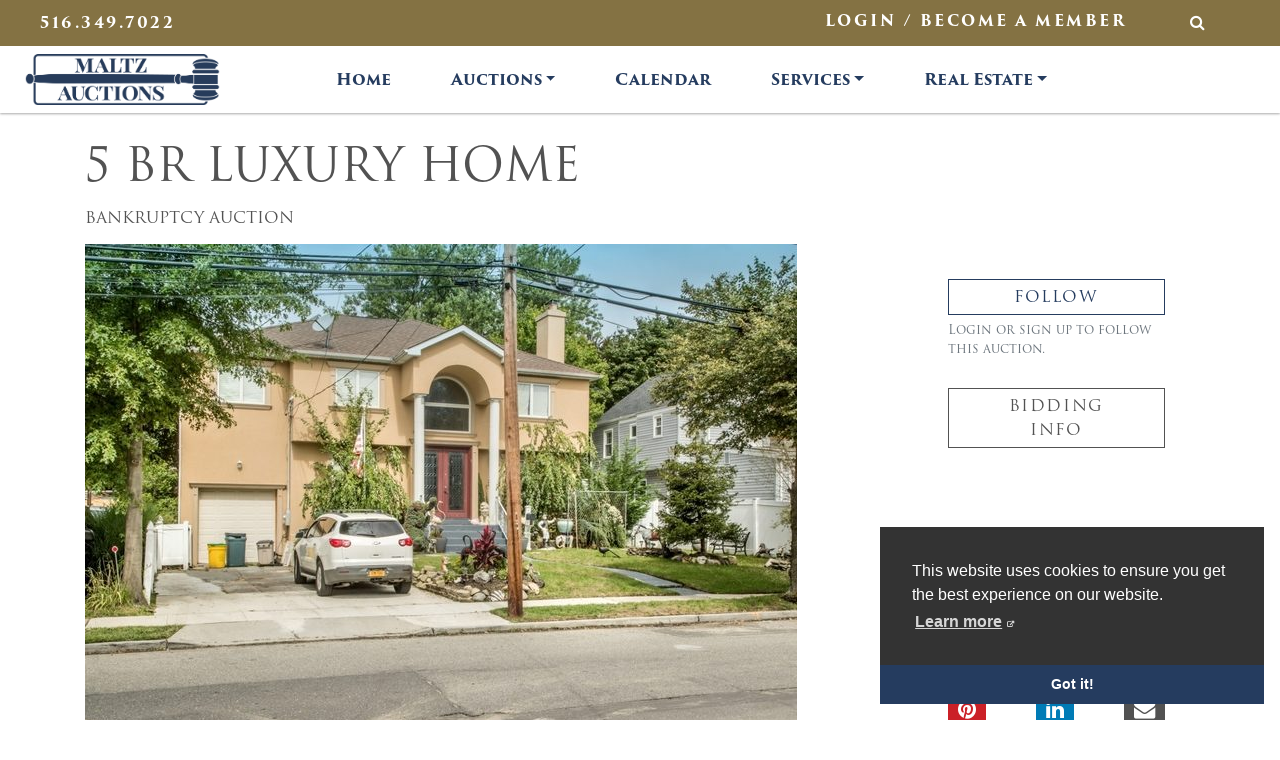

--- FILE ---
content_type: text/html; charset=UTF-8
request_url: https://maltzauctions.com/auction/5-br-luxury-home/
body_size: 23346
content:
<!doctype html>

<html lang="en-US">

  <head>

    <!-- Google tag (gtag.js) --> <script async src="https://www.googletagmanager.com/gtag/js?id=G-FB3S6B7EKW"></script> <script> window.dataLayer = window.dataLayer || []; function gtag(){dataLayer.push(arguments);} gtag('js', new Date()); gtag('config', 'G-FB3S6B7EKW'); </script>

      <!-- PRODUCTION Google Tag Manager -->
    <script>(function(w,d,s,l,i){w[l]=w[l]||[];w[l].push({'gtm.start':
    new Date().getTime(),event:'gtm.js'});var f=d.getElementsByTagName(s)[0],
    j=d.createElement(s),dl=l!='dataLayer'?'&l='+l:'';j.async=true;j.src=
    'https://www.googletagmanager.com/gtm.js?id='+i+dl;f.parentNode.insertBefore(j,f);
    })(window,document,'script','dataLayer','GTM-NCZDHZB');</script>
    <!-- End Google Tag Manager wew -->

    <!-- Cookie Consent --> 
    <link rel="stylesheet" type="text/css" href="https://cdn.jsdelivr.net/npm/cookieconsent@3/build/cookieconsent.min.css" />

  
  <meta charset="utf-8">
<meta http-equiv="x-ua-compatible" content="ie=edge">
<meta name="viewport" content="width=device-width, initial-scale=1, shrink-to-fit=no">
<link rel="apple-touch-icon-precomposed" sizes="57x57" href="https://maltzauctions.com/app/themes/maltzauctions/dist/images/apple-touch-icon-57x57.png" />
<link rel="apple-touch-icon-precomposed" sizes="114x114" href="https://maltzauctions.com/app/themes/maltzauctions/dist/images/apple-touch-icon-114x114.png" />
<link rel="apple-touch-icon-precomposed" sizes="72x72" href="https://maltzauctions.com/app/themes/maltzauctions/dist/images/apple-touch-icon-72x72.png" />
<link rel="apple-touch-icon-precomposed" sizes="144x144" href="https://maltzauctions.com/app/themes/maltzauctions/dist/images/apple-touch-icon-144x144.png" />
<link rel="apple-touch-icon-precomposed" sizes="60x60" href="https://maltzauctions.com/app/themes/maltzauctions/dist/images/apple-touch-icon-60x60.png" />
<link rel="apple-touch-icon-precomposed" sizes="120x120" href="https://maltzauctions.com/app/themes/maltzauctions/dist/images/apple-touch-icon-120x120.png" />
<link rel="apple-touch-icon-precomposed" sizes="76x76" href="https://maltzauctions.com/app/themes/maltzauctions/dist/images/apple-touch-icon-76x76.png" />
<link rel="apple-touch-icon-precomposed" sizes="152x152" href="https://maltzauctions.com/app/themes/maltzauctions/dist/images/apple-touch-icon-152x152.png" />
<link rel="icon" type="image/png" href="https://maltzauctions.com/app/themes/maltzauctions/dist/images/favicon-196x196.png" sizes="196x196" />
<link rel="icon" type="image/png" href="https://maltzauctions.com/app/themes/maltzauctions/dist/images/favicon-96x96.png" sizes="96x96" />
<link rel="icon" type="image/png" href="https://maltzauctions.com/app/themes/maltzauctions/dist/images/favicon-32x32.png" sizes="32x32" />
<link rel="icon" type="image/png" href="https://maltzauctions.com/app/themes/maltzauctions/dist/images/favicon-16x16.png" sizes="16x16" />
<link rel="icon" type="image/png" href="https://maltzauctions.com/app/themes/maltzauctions/dist/images/favicon-128.png" sizes="128x128" />
<meta name="application-name" content="Maltz Auctions"/>
<meta name="msapplication-TileColor" content="#FFFFFF" />
<meta name="msapplication-TileImage" content="https://maltzauctions.com/app/themes/maltzauctions/dist/images/mstile-144x144.png" />
<meta name="msapplication-square70x70logo" content="https://maltzauctions.com/app/themes/maltzauctions/dist/images/mstile-70x70.png" />
<meta name="msapplication-square150x150logo" content="https://maltzauctions.com/app/themes/maltzauctions/dist/images/mstile-150x150.png" />
<meta name="msapplication-wide310x150logo" content="https://maltzauctions.com/app/themes/maltzauctions/dist/images/mstile-310x150.png" />
<meta name="msapplication-square310x310logo" content="https://maltzauctions.com/app/themes/maltzauctions/dist/images/mstile-310x310.png" />
  <meta name='robots' content='index, follow, max-image-preview:large, max-snippet:-1, max-video-preview:-1' />

	<!-- This site is optimized with the Yoast SEO plugin v22.7 - https://yoast.com/wordpress/plugins/seo/ -->
	<title>5 BR Luxury Home - Maltz Auctions</title>
	<link rel="canonical" href="https://maltzauctions.com/auction/5-br-luxury-home/" />
	<meta property="og:locale" content="en_US" />
	<meta property="og:type" content="article" />
	<meta property="og:title" content="5 BR Luxury Home - Maltz Auctions" />
	<meta property="og:url" content="https://maltzauctions.com/auction/5-br-luxury-home/" />
	<meta property="og:site_name" content="Maltz Auctions" />
	<meta property="article:modified_time" content="2021-07-07T19:14:37+00:00" />
	<meta property="og:image" content="https://maltzauctions.com/app/uploads/2021/01/MAIN_-_9-26-e1625685271994.jpg" />
	<meta property="og:image:width" content="712" />
	<meta property="og:image:height" content="533" />
	<meta property="og:image:type" content="image/jpeg" />
	<meta name="twitter:card" content="summary_large_image" />
	<script type="application/ld+json" class="yoast-schema-graph">{"@context":"https://schema.org","@graph":[{"@type":"WebPage","@id":"https://maltzauctions.com/auction/5-br-luxury-home/","url":"https://maltzauctions.com/auction/5-br-luxury-home/","name":"5 BR Luxury Home - Maltz Auctions","isPartOf":{"@id":"https://maltzauctions.com/#website"},"primaryImageOfPage":{"@id":"https://maltzauctions.com/auction/5-br-luxury-home/#primaryimage"},"image":{"@id":"https://maltzauctions.com/auction/5-br-luxury-home/#primaryimage"},"thumbnailUrl":"https://maltzauctions.com/app/uploads/2021/01/MAIN_-_9-26-e1625685271994.jpg","datePublished":"2021-01-08T16:30:24+00:00","dateModified":"2021-07-07T19:14:37+00:00","breadcrumb":{"@id":"https://maltzauctions.com/auction/5-br-luxury-home/#breadcrumb"},"inLanguage":"en-US","potentialAction":[{"@type":"ReadAction","target":["https://maltzauctions.com/auction/5-br-luxury-home/"]}]},{"@type":"ImageObject","inLanguage":"en-US","@id":"https://maltzauctions.com/auction/5-br-luxury-home/#primaryimage","url":"https://maltzauctions.com/app/uploads/2021/01/MAIN_-_9-26-e1625685271994.jpg","contentUrl":"https://maltzauctions.com/app/uploads/2021/01/MAIN_-_9-26-e1625685271994.jpg","width":712,"height":533},{"@type":"BreadcrumbList","@id":"https://maltzauctions.com/auction/5-br-luxury-home/#breadcrumb","itemListElement":[{"@type":"ListItem","position":1,"name":"Home","item":"https://maltzauctions.com/"},{"@type":"ListItem","position":2,"name":"Auctions","item":"https://maltzauctions.com/auctions/"},{"@type":"ListItem","position":3,"name":"5 BR Luxury Home"}]},{"@type":"WebSite","@id":"https://maltzauctions.com/#website","url":"https://maltzauctions.com/","name":"Maltz Auctions","description":"Client&#039;s site description","potentialAction":[{"@type":"SearchAction","target":{"@type":"EntryPoint","urlTemplate":"https://maltzauctions.com/?s={search_term_string}"},"query-input":"required name=search_term_string"}],"inLanguage":"en-US"}]}</script>
	<!-- / Yoast SEO plugin. -->


<link rel='dns-prefetch' href='//translate.google.com' />
<script type="text/javascript">
/* <![CDATA[ */
window._wpemojiSettings = {"baseUrl":"https:\/\/s.w.org\/images\/core\/emoji\/15.0.3\/72x72\/","ext":".png","svgUrl":"https:\/\/s.w.org\/images\/core\/emoji\/15.0.3\/svg\/","svgExt":".svg","source":{"concatemoji":"https:\/\/maltzauctions.com\/wp\/wp-includes\/js\/wp-emoji-release.min.js"}};
/*! This file is auto-generated */
!function(i,n){var o,s,e;function c(e){try{var t={supportTests:e,timestamp:(new Date).valueOf()};sessionStorage.setItem(o,JSON.stringify(t))}catch(e){}}function p(e,t,n){e.clearRect(0,0,e.canvas.width,e.canvas.height),e.fillText(t,0,0);var t=new Uint32Array(e.getImageData(0,0,e.canvas.width,e.canvas.height).data),r=(e.clearRect(0,0,e.canvas.width,e.canvas.height),e.fillText(n,0,0),new Uint32Array(e.getImageData(0,0,e.canvas.width,e.canvas.height).data));return t.every(function(e,t){return e===r[t]})}function u(e,t,n){switch(t){case"flag":return n(e,"\ud83c\udff3\ufe0f\u200d\u26a7\ufe0f","\ud83c\udff3\ufe0f\u200b\u26a7\ufe0f")?!1:!n(e,"\ud83c\uddfa\ud83c\uddf3","\ud83c\uddfa\u200b\ud83c\uddf3")&&!n(e,"\ud83c\udff4\udb40\udc67\udb40\udc62\udb40\udc65\udb40\udc6e\udb40\udc67\udb40\udc7f","\ud83c\udff4\u200b\udb40\udc67\u200b\udb40\udc62\u200b\udb40\udc65\u200b\udb40\udc6e\u200b\udb40\udc67\u200b\udb40\udc7f");case"emoji":return!n(e,"\ud83d\udc26\u200d\u2b1b","\ud83d\udc26\u200b\u2b1b")}return!1}function f(e,t,n){var r="undefined"!=typeof WorkerGlobalScope&&self instanceof WorkerGlobalScope?new OffscreenCanvas(300,150):i.createElement("canvas"),a=r.getContext("2d",{willReadFrequently:!0}),o=(a.textBaseline="top",a.font="600 32px Arial",{});return e.forEach(function(e){o[e]=t(a,e,n)}),o}function t(e){var t=i.createElement("script");t.src=e,t.defer=!0,i.head.appendChild(t)}"undefined"!=typeof Promise&&(o="wpEmojiSettingsSupports",s=["flag","emoji"],n.supports={everything:!0,everythingExceptFlag:!0},e=new Promise(function(e){i.addEventListener("DOMContentLoaded",e,{once:!0})}),new Promise(function(t){var n=function(){try{var e=JSON.parse(sessionStorage.getItem(o));if("object"==typeof e&&"number"==typeof e.timestamp&&(new Date).valueOf()<e.timestamp+604800&&"object"==typeof e.supportTests)return e.supportTests}catch(e){}return null}();if(!n){if("undefined"!=typeof Worker&&"undefined"!=typeof OffscreenCanvas&&"undefined"!=typeof URL&&URL.createObjectURL&&"undefined"!=typeof Blob)try{var e="postMessage("+f.toString()+"("+[JSON.stringify(s),u.toString(),p.toString()].join(",")+"));",r=new Blob([e],{type:"text/javascript"}),a=new Worker(URL.createObjectURL(r),{name:"wpTestEmojiSupports"});return void(a.onmessage=function(e){c(n=e.data),a.terminate(),t(n)})}catch(e){}c(n=f(s,u,p))}t(n)}).then(function(e){for(var t in e)n.supports[t]=e[t],n.supports.everything=n.supports.everything&&n.supports[t],"flag"!==t&&(n.supports.everythingExceptFlag=n.supports.everythingExceptFlag&&n.supports[t]);n.supports.everythingExceptFlag=n.supports.everythingExceptFlag&&!n.supports.flag,n.DOMReady=!1,n.readyCallback=function(){n.DOMReady=!0}}).then(function(){return e}).then(function(){var e;n.supports.everything||(n.readyCallback(),(e=n.source||{}).concatemoji?t(e.concatemoji):e.wpemoji&&e.twemoji&&(t(e.twemoji),t(e.wpemoji)))}))}((window,document),window._wpemojiSettings);
/* ]]> */
</script>
<style id='wp-emoji-styles-inline-css' type='text/css'>

	img.wp-smiley, img.emoji {
		display: inline !important;
		border: none !important;
		box-shadow: none !important;
		height: 1em !important;
		width: 1em !important;
		margin: 0 0.07em !important;
		vertical-align: -0.1em !important;
		background: none !important;
		padding: 0 !important;
	}
</style>
<link rel='stylesheet' id='wp-block-library-css' href='https://maltzauctions.com/wp/wp-includes/css/dist/block-library/style.min.css' type='text/css' media='all' />
<style id='global-styles-inline-css' type='text/css'>
body{--wp--preset--color--black: #000000;--wp--preset--color--cyan-bluish-gray: #abb8c3;--wp--preset--color--white: #ffffff;--wp--preset--color--pale-pink: #f78da7;--wp--preset--color--vivid-red: #cf2e2e;--wp--preset--color--luminous-vivid-orange: #ff6900;--wp--preset--color--luminous-vivid-amber: #fcb900;--wp--preset--color--light-green-cyan: #7bdcb5;--wp--preset--color--vivid-green-cyan: #00d084;--wp--preset--color--pale-cyan-blue: #8ed1fc;--wp--preset--color--vivid-cyan-blue: #0693e3;--wp--preset--color--vivid-purple: #9b51e0;--wp--preset--gradient--vivid-cyan-blue-to-vivid-purple: linear-gradient(135deg,rgba(6,147,227,1) 0%,rgb(155,81,224) 100%);--wp--preset--gradient--light-green-cyan-to-vivid-green-cyan: linear-gradient(135deg,rgb(122,220,180) 0%,rgb(0,208,130) 100%);--wp--preset--gradient--luminous-vivid-amber-to-luminous-vivid-orange: linear-gradient(135deg,rgba(252,185,0,1) 0%,rgba(255,105,0,1) 100%);--wp--preset--gradient--luminous-vivid-orange-to-vivid-red: linear-gradient(135deg,rgba(255,105,0,1) 0%,rgb(207,46,46) 100%);--wp--preset--gradient--very-light-gray-to-cyan-bluish-gray: linear-gradient(135deg,rgb(238,238,238) 0%,rgb(169,184,195) 100%);--wp--preset--gradient--cool-to-warm-spectrum: linear-gradient(135deg,rgb(74,234,220) 0%,rgb(151,120,209) 20%,rgb(207,42,186) 40%,rgb(238,44,130) 60%,rgb(251,105,98) 80%,rgb(254,248,76) 100%);--wp--preset--gradient--blush-light-purple: linear-gradient(135deg,rgb(255,206,236) 0%,rgb(152,150,240) 100%);--wp--preset--gradient--blush-bordeaux: linear-gradient(135deg,rgb(254,205,165) 0%,rgb(254,45,45) 50%,rgb(107,0,62) 100%);--wp--preset--gradient--luminous-dusk: linear-gradient(135deg,rgb(255,203,112) 0%,rgb(199,81,192) 50%,rgb(65,88,208) 100%);--wp--preset--gradient--pale-ocean: linear-gradient(135deg,rgb(255,245,203) 0%,rgb(182,227,212) 50%,rgb(51,167,181) 100%);--wp--preset--gradient--electric-grass: linear-gradient(135deg,rgb(202,248,128) 0%,rgb(113,206,126) 100%);--wp--preset--gradient--midnight: linear-gradient(135deg,rgb(2,3,129) 0%,rgb(40,116,252) 100%);--wp--preset--font-size--small: 13px;--wp--preset--font-size--medium: 20px;--wp--preset--font-size--large: 36px;--wp--preset--font-size--x-large: 42px;--wp--preset--spacing--20: 0.44rem;--wp--preset--spacing--30: 0.67rem;--wp--preset--spacing--40: 1rem;--wp--preset--spacing--50: 1.5rem;--wp--preset--spacing--60: 2.25rem;--wp--preset--spacing--70: 3.38rem;--wp--preset--spacing--80: 5.06rem;--wp--preset--shadow--natural: 6px 6px 9px rgba(0, 0, 0, 0.2);--wp--preset--shadow--deep: 12px 12px 50px rgba(0, 0, 0, 0.4);--wp--preset--shadow--sharp: 6px 6px 0px rgba(0, 0, 0, 0.2);--wp--preset--shadow--outlined: 6px 6px 0px -3px rgba(255, 255, 255, 1), 6px 6px rgba(0, 0, 0, 1);--wp--preset--shadow--crisp: 6px 6px 0px rgba(0, 0, 0, 1);}body { margin: 0; }.wp-site-blocks > .alignleft { float: left; margin-right: 2em; }.wp-site-blocks > .alignright { float: right; margin-left: 2em; }.wp-site-blocks > .aligncenter { justify-content: center; margin-left: auto; margin-right: auto; }:where(.is-layout-flex){gap: 0.5em;}:where(.is-layout-grid){gap: 0.5em;}body .is-layout-flow > .alignleft{float: left;margin-inline-start: 0;margin-inline-end: 2em;}body .is-layout-flow > .alignright{float: right;margin-inline-start: 2em;margin-inline-end: 0;}body .is-layout-flow > .aligncenter{margin-left: auto !important;margin-right: auto !important;}body .is-layout-constrained > .alignleft{float: left;margin-inline-start: 0;margin-inline-end: 2em;}body .is-layout-constrained > .alignright{float: right;margin-inline-start: 2em;margin-inline-end: 0;}body .is-layout-constrained > .aligncenter{margin-left: auto !important;margin-right: auto !important;}body .is-layout-constrained > :where(:not(.alignleft):not(.alignright):not(.alignfull)){margin-left: auto !important;margin-right: auto !important;}body .is-layout-flex{display: flex;}body .is-layout-flex{flex-wrap: wrap;align-items: center;}body .is-layout-flex > *{margin: 0;}body .is-layout-grid{display: grid;}body .is-layout-grid > *{margin: 0;}body{padding-top: 0px;padding-right: 0px;padding-bottom: 0px;padding-left: 0px;}a:where(:not(.wp-element-button)){text-decoration: underline;}.wp-element-button, .wp-block-button__link{background-color: #32373c;border-width: 0;color: #fff;font-family: inherit;font-size: inherit;line-height: inherit;padding: calc(0.667em + 2px) calc(1.333em + 2px);text-decoration: none;}.has-black-color{color: var(--wp--preset--color--black) !important;}.has-cyan-bluish-gray-color{color: var(--wp--preset--color--cyan-bluish-gray) !important;}.has-white-color{color: var(--wp--preset--color--white) !important;}.has-pale-pink-color{color: var(--wp--preset--color--pale-pink) !important;}.has-vivid-red-color{color: var(--wp--preset--color--vivid-red) !important;}.has-luminous-vivid-orange-color{color: var(--wp--preset--color--luminous-vivid-orange) !important;}.has-luminous-vivid-amber-color{color: var(--wp--preset--color--luminous-vivid-amber) !important;}.has-light-green-cyan-color{color: var(--wp--preset--color--light-green-cyan) !important;}.has-vivid-green-cyan-color{color: var(--wp--preset--color--vivid-green-cyan) !important;}.has-pale-cyan-blue-color{color: var(--wp--preset--color--pale-cyan-blue) !important;}.has-vivid-cyan-blue-color{color: var(--wp--preset--color--vivid-cyan-blue) !important;}.has-vivid-purple-color{color: var(--wp--preset--color--vivid-purple) !important;}.has-black-background-color{background-color: var(--wp--preset--color--black) !important;}.has-cyan-bluish-gray-background-color{background-color: var(--wp--preset--color--cyan-bluish-gray) !important;}.has-white-background-color{background-color: var(--wp--preset--color--white) !important;}.has-pale-pink-background-color{background-color: var(--wp--preset--color--pale-pink) !important;}.has-vivid-red-background-color{background-color: var(--wp--preset--color--vivid-red) !important;}.has-luminous-vivid-orange-background-color{background-color: var(--wp--preset--color--luminous-vivid-orange) !important;}.has-luminous-vivid-amber-background-color{background-color: var(--wp--preset--color--luminous-vivid-amber) !important;}.has-light-green-cyan-background-color{background-color: var(--wp--preset--color--light-green-cyan) !important;}.has-vivid-green-cyan-background-color{background-color: var(--wp--preset--color--vivid-green-cyan) !important;}.has-pale-cyan-blue-background-color{background-color: var(--wp--preset--color--pale-cyan-blue) !important;}.has-vivid-cyan-blue-background-color{background-color: var(--wp--preset--color--vivid-cyan-blue) !important;}.has-vivid-purple-background-color{background-color: var(--wp--preset--color--vivid-purple) !important;}.has-black-border-color{border-color: var(--wp--preset--color--black) !important;}.has-cyan-bluish-gray-border-color{border-color: var(--wp--preset--color--cyan-bluish-gray) !important;}.has-white-border-color{border-color: var(--wp--preset--color--white) !important;}.has-pale-pink-border-color{border-color: var(--wp--preset--color--pale-pink) !important;}.has-vivid-red-border-color{border-color: var(--wp--preset--color--vivid-red) !important;}.has-luminous-vivid-orange-border-color{border-color: var(--wp--preset--color--luminous-vivid-orange) !important;}.has-luminous-vivid-amber-border-color{border-color: var(--wp--preset--color--luminous-vivid-amber) !important;}.has-light-green-cyan-border-color{border-color: var(--wp--preset--color--light-green-cyan) !important;}.has-vivid-green-cyan-border-color{border-color: var(--wp--preset--color--vivid-green-cyan) !important;}.has-pale-cyan-blue-border-color{border-color: var(--wp--preset--color--pale-cyan-blue) !important;}.has-vivid-cyan-blue-border-color{border-color: var(--wp--preset--color--vivid-cyan-blue) !important;}.has-vivid-purple-border-color{border-color: var(--wp--preset--color--vivid-purple) !important;}.has-vivid-cyan-blue-to-vivid-purple-gradient-background{background: var(--wp--preset--gradient--vivid-cyan-blue-to-vivid-purple) !important;}.has-light-green-cyan-to-vivid-green-cyan-gradient-background{background: var(--wp--preset--gradient--light-green-cyan-to-vivid-green-cyan) !important;}.has-luminous-vivid-amber-to-luminous-vivid-orange-gradient-background{background: var(--wp--preset--gradient--luminous-vivid-amber-to-luminous-vivid-orange) !important;}.has-luminous-vivid-orange-to-vivid-red-gradient-background{background: var(--wp--preset--gradient--luminous-vivid-orange-to-vivid-red) !important;}.has-very-light-gray-to-cyan-bluish-gray-gradient-background{background: var(--wp--preset--gradient--very-light-gray-to-cyan-bluish-gray) !important;}.has-cool-to-warm-spectrum-gradient-background{background: var(--wp--preset--gradient--cool-to-warm-spectrum) !important;}.has-blush-light-purple-gradient-background{background: var(--wp--preset--gradient--blush-light-purple) !important;}.has-blush-bordeaux-gradient-background{background: var(--wp--preset--gradient--blush-bordeaux) !important;}.has-luminous-dusk-gradient-background{background: var(--wp--preset--gradient--luminous-dusk) !important;}.has-pale-ocean-gradient-background{background: var(--wp--preset--gradient--pale-ocean) !important;}.has-electric-grass-gradient-background{background: var(--wp--preset--gradient--electric-grass) !important;}.has-midnight-gradient-background{background: var(--wp--preset--gradient--midnight) !important;}.has-small-font-size{font-size: var(--wp--preset--font-size--small) !important;}.has-medium-font-size{font-size: var(--wp--preset--font-size--medium) !important;}.has-large-font-size{font-size: var(--wp--preset--font-size--large) !important;}.has-x-large-font-size{font-size: var(--wp--preset--font-size--x-large) !important;}
.wp-block-navigation a:where(:not(.wp-element-button)){color: inherit;}
:where(.wp-block-post-template.is-layout-flex){gap: 1.25em;}:where(.wp-block-post-template.is-layout-grid){gap: 1.25em;}
:where(.wp-block-columns.is-layout-flex){gap: 2em;}:where(.wp-block-columns.is-layout-grid){gap: 2em;}
.wp-block-pullquote{font-size: 1.5em;line-height: 1.6;}
</style>
<link rel='stylesheet' id='wpw-fp-public-style-css' href='https://maltzauctions.com/app/plugins/follow-my-blog-post/includes/css/wpw-fp-public.css' type='text/css' media='all' />
<link rel='stylesheet' id='google-language-translator-css' href='https://maltzauctions.com/app/plugins/google-language-translator/css/style.css' type='text/css' media='' />
<link rel='stylesheet' id='sage/main.css-css' href='https://maltzauctions.com/app/themes/maltzauctions/dist/styles/main.css' type='text/css' media='all' />
<link rel='stylesheet' id='sage/calendar.css-css' href='https://maltzauctions.com/app/themes/maltzauctions/dist/styles/calendar.css' type='text/css' media='all' />
<script type="text/javascript" src="https://maltzauctions.com/wp/wp-includes/js/jquery/jquery.min.js" id="jquery-core-js"></script>
<script type="text/javascript" src="https://maltzauctions.com/wp/wp-includes/js/jquery/jquery-migrate.min.js" id="jquery-migrate-js"></script>
<script type="text/javascript" src="https://maltzauctions.com/app/themes/maltzauctions/dist/scripts/calendar.js" id="sage/calendar.js-js"></script>
<link rel="https://api.w.org/" href="https://maltzauctions.com/wp-json/" /><link rel="alternate" type="application/json" href="https://maltzauctions.com/wp-json/wp/v2/auction/5857" /><link rel="EditURI" type="application/rsd+xml" title="RSD" href="https://maltzauctions.com/wp/xmlrpc.php?rsd" />
<link rel='shortlink' href='https://maltzauctions.com/?p=5857' />
<link rel="alternate" type="application/json+oembed" href="https://maltzauctions.com/wp-json/oembed/1.0/embed?url=https%3A%2F%2Fmaltzauctions.com%2Fauction%2F5-br-luxury-home%2F" />
<link rel="alternate" type="text/xml+oembed" href="https://maltzauctions.com/wp-json/oembed/1.0/embed?url=https%3A%2F%2Fmaltzauctions.com%2Fauction%2F5-br-luxury-home%2F&#038;format=xml" />
<style>.goog-tooltip{display: none!important;}.goog-tooltip:hover{display: none!important;}.goog-text-highlight{background-color:transparent!important;border:none!important;box-shadow:none!important;}#google_language_translator select.goog-te-combo{color:#32373c;}#flags{display:none;}div.skiptranslate{display:none!important;}body{top:0px!important;}#goog-gt-{display:none!important;}font font{background-color:transparent!important;box-shadow:none!important;position:initial!important;}#glt-translate-trigger{left:20px;right:auto;}#glt-translate-trigger > span{color:#ffffff;}#glt-translate-trigger{background:#f89406;}.goog-te-gadget .goog-te-combo{width:100%;}</style><script>
  (function($) {
    $(document).on('facetwp-loaded', function() {
      $('.facetwp-dropdown').each(function() {
        var facet_name = $(this).parent().attr('data-name');
        var facet_label = FWP.settings.labels[facet_name];
        $(this).attr('id', facet_name);
        
        if ($('.facet-label[for="' + facet_name + '"]').length < 1) {
            $(this).parent().before('<label class="facet-label" for="' + facet_name + '">' + facet_label + '</label>');
        }
      });
    });
  })(jQuery);
</script>
		<style type="text/css" id="wp-custom-css">
			.footer-message-text {
  font-size: 0.9rem !important;
  color: #fff !important;
  text-align: justify;
}

#auction-floater .row {
	margin-right: 0;
}

.feature-bucket-1, .feature-bucket-2, .feature-bucket-3 {
	overflow: hidden;
}
.cc-bottom {

z-index: 1040;

}		</style>
		
</head>

  <body class="auction-template-default single single-auction postid-5857 5-br-luxury-home app-data index-data singular-data single-data single-auction-data single-auction-5-br-luxury-home-data">

    
          <!-- PRODUCTION Google Tag Manager (noscript) -->
      <noscript><iframe src="https://www.googletagmanager.com/ns.html?id=GTM-NCZDHZB"
      height="0" width="0" style="display:none;visibility:hidden"></iframe></noscript>
      <!-- End Google Tag Manager (noscript) -->
        
    
    { 

  <div id="newsletter-popup" class="modal fade" aria-labelledby="newsletter-popupLabel" aria-hidden="true" tabindex="-1">

  <div class="modal-dialog modal modal-dialog-centered">

    <div class="modal-content p-2">

      <div class="modal-content-inner p-3">

        <div class="modal-header border-0 py-0">

          <button type="button" class="close" data-dismiss="modal" aria-label="Close">

            <span aria-hidden="true">&times;</span>

          </button>

        </div>

        <div class="modal-body px-4 px-lg-6">

          <script type="text/javascript">var gform;gform||(document.addEventListener("gform_main_scripts_loaded",function(){gform.scriptsLoaded=!0}),window.addEventListener("DOMContentLoaded",function(){gform.domLoaded=!0}),gform={domLoaded:!1,scriptsLoaded:!1,initializeOnLoaded:function(o){gform.domLoaded&&gform.scriptsLoaded?o():!gform.domLoaded&&gform.scriptsLoaded?window.addEventListener("DOMContentLoaded",o):document.addEventListener("gform_main_scripts_loaded",o)},hooks:{action:{},filter:{}},addAction:function(o,n,r,t){gform.addHook("action",o,n,r,t)},addFilter:function(o,n,r,t){gform.addHook("filter",o,n,r,t)},doAction:function(o){gform.doHook("action",o,arguments)},applyFilters:function(o){return gform.doHook("filter",o,arguments)},removeAction:function(o,n){gform.removeHook("action",o,n)},removeFilter:function(o,n,r){gform.removeHook("filter",o,n,r)},addHook:function(o,n,r,t,i){null==gform.hooks[o][n]&&(gform.hooks[o][n]=[]);var e=gform.hooks[o][n];null==i&&(i=n+"_"+e.length),gform.hooks[o][n].push({tag:i,callable:r,priority:t=null==t?10:t})},doHook:function(n,o,r){var t;if(r=Array.prototype.slice.call(r,1),null!=gform.hooks[n][o]&&((o=gform.hooks[n][o]).sort(function(o,n){return o.priority-n.priority}),o.forEach(function(o){"function"!=typeof(t=o.callable)&&(t=window[t]),"action"==n?t.apply(null,r):r[0]=t.apply(null,r)})),"filter"==n)return r[0]},removeHook:function(o,n,t,i){var r;null!=gform.hooks[o][n]&&(r=(r=gform.hooks[o][n]).filter(function(o,n,r){return!!(null!=i&&i!=o.tag||null!=t&&t!=o.priority)}),gform.hooks[o][n]=r)}});</script>
                <div class='gf_browser_chrome gform_wrapper gform_legacy_markup_wrapper gform-theme--no-framework' data-form-theme='legacy' data-form-index='0' id='gform_wrapper_4' style='display:none'><div id='gf_4' class='gform_anchor' tabindex='-1'></div>
                        <div class='gform_heading'>
                            <h3 class="gform_title">Newsletter Signup</h3>
                            <p class='gform_description'>Sign up to receive our weekly emails of upcoming auctions & special events!</p>
                        </div><form method='post' enctype='multipart/form-data' target='gform_ajax_frame_4' id='gform_4'  action='/auction/5-br-luxury-home/#gf_4' data-formid='4' novalidate>
                        <div class='gform-body gform_body'><ul id='gform_fields_4' class='gform_fields top_label form_sublabel_below description_below validation_below'><li id="field_4_1" class="gfield gfield--type-email gfield_contains_required field_sublabel_below gfield--has-description field_description_below field_validation_below gfield_visibility_visible"  data-js-reload="field_4_1" ><label class='gfield_label gform-field-label' for='input_4_1'>Email<span class="gfield_required"><span class="gfield_required gfield_required_asterisk">*</span></span></label><div class='ginput_container ginput_container_email'>
                            <input name='input_1' id='input_4_1' type='email' value='' class='medium' tabindex='1'  placeholder='Enter your email' aria-required="true" aria-invalid="false" aria-describedby="gfield_description_4_1" />
                        </div><div class='gfield_description' id='gfield_description_4_1'>And don’t worry, we hate spam too! You can unsubscribe at anytime.</div></li><li id="field_4_2" class="gfield gfield--type-captcha field_sublabel_below gfield--no-description field_description_below field_validation_below gfield_visibility_visible"  data-js-reload="field_4_2" ><label class='gfield_label gform-field-label' for='input_4_2'>CAPTCHA</label><div id='input_4_2' class='ginput_container ginput_recaptcha' data-sitekey='6LdHHwwaAAAAANYk0tLmtUZEjS2JQ0L-LNVJDamA'  data-theme='light' data-tabindex='2'  data-badge=''></div></li></ul></div>
        <div class='gform_footer top_label'> <input type='submit' id='gform_submit_button_4' class='gform_button button' value='Subscribe' tabindex='3' onclick='if(window["gf_submitting_4"]){return false;}  if( !jQuery("#gform_4")[0].checkValidity || jQuery("#gform_4")[0].checkValidity()){window["gf_submitting_4"]=true;}  ' onkeypress='if( event.keyCode == 13 ){ if(window["gf_submitting_4"]){return false;} if( !jQuery("#gform_4")[0].checkValidity || jQuery("#gform_4")[0].checkValidity()){window["gf_submitting_4"]=true;}  jQuery("#gform_4").trigger("submit",[true]); }' /> <input type='hidden' name='gform_ajax' value='form_id=4&amp;title=1&amp;description=1&amp;tabindex=1&amp;theme=legacy' />
            <input type='hidden' class='gform_hidden' name='is_submit_4' value='1' />
            <input type='hidden' class='gform_hidden' name='gform_submit' value='4' />
            
            <input type='hidden' class='gform_hidden' name='gform_unique_id' value='' />
            <input type='hidden' class='gform_hidden' name='state_4' value='WyJbXSIsIjY1ODU5MjJkNTVlYjcwZDAyNDVmZmEyMzU0NzZjZjRkIl0=' />
            <input type='hidden' class='gform_hidden' name='gform_target_page_number_4' id='gform_target_page_number_4' value='0' />
            <input type='hidden' class='gform_hidden' name='gform_source_page_number_4' id='gform_source_page_number_4' value='1' />
            <input type='hidden' name='gform_field_values' value='' />
            
        </div>
                        </form>
                        </div>
		                <iframe style='display:none;width:0px;height:0px;' src='about:blank' name='gform_ajax_frame_4' id='gform_ajax_frame_4' title='This iframe contains the logic required to handle Ajax powered Gravity Forms.'></iframe>
		                <script type="text/javascript">
/* <![CDATA[ */
 gform.initializeOnLoaded( function() {gformInitSpinner( 4, 'https://maltzauctions.com/app/plugins/gravityforms/images/spinner.svg', true );jQuery('#gform_ajax_frame_4').on('load',function(){var contents = jQuery(this).contents().find('*').html();var is_postback = contents.indexOf('GF_AJAX_POSTBACK') >= 0;if(!is_postback){return;}var form_content = jQuery(this).contents().find('#gform_wrapper_4');var is_confirmation = jQuery(this).contents().find('#gform_confirmation_wrapper_4').length > 0;var is_redirect = contents.indexOf('gformRedirect(){') >= 0;var is_form = form_content.length > 0 && ! is_redirect && ! is_confirmation;var mt = parseInt(jQuery('html').css('margin-top'), 10) + parseInt(jQuery('body').css('margin-top'), 10) + 100;if(is_form){form_content.find('form').css('opacity', 0);jQuery('#gform_wrapper_4').html(form_content.html());if(form_content.hasClass('gform_validation_error')){jQuery('#gform_wrapper_4').addClass('gform_validation_error');} else {jQuery('#gform_wrapper_4').removeClass('gform_validation_error');}setTimeout( function() { /* delay the scroll by 50 milliseconds to fix a bug in chrome */ jQuery(document).scrollTop(jQuery('#gform_wrapper_4').offset().top - mt); }, 50 );if(window['gformInitDatepicker']) {gformInitDatepicker();}if(window['gformInitPriceFields']) {gformInitPriceFields();}var current_page = jQuery('#gform_source_page_number_4').val();gformInitSpinner( 4, 'https://maltzauctions.com/app/plugins/gravityforms/images/spinner.svg', true );jQuery(document).trigger('gform_page_loaded', [4, current_page]);window['gf_submitting_4'] = false;}else if(!is_redirect){var confirmation_content = jQuery(this).contents().find('.GF_AJAX_POSTBACK').html();if(!confirmation_content){confirmation_content = contents;}jQuery('#gform_wrapper_4').replaceWith(confirmation_content);jQuery(document).scrollTop(jQuery('#gf_4').offset().top - mt);jQuery(document).trigger('gform_confirmation_loaded', [4]);window['gf_submitting_4'] = false;wp.a11y.speak(jQuery('#gform_confirmation_message_4').text());}else{jQuery('#gform_4').append(contents);if(window['gformRedirect']) {gformRedirect();}}jQuery(document).trigger("gform_pre_post_render", [{ formId: "4", currentPage: "current_page", abort: function() { this.preventDefault(); } }]);                if (event.defaultPrevented) {                return;         }        const gformWrapperDiv = document.getElementById( "gform_wrapper_4" );        if ( gformWrapperDiv ) {            const visibilitySpan = document.createElement( "span" );            visibilitySpan.id = "gform_visibility_test_4";            gformWrapperDiv.insertAdjacentElement( "afterend", visibilitySpan );        }        const visibilityTestDiv = document.getElementById( "gform_visibility_test_4" );        let postRenderFired = false;                function triggerPostRender() {            if ( postRenderFired ) {                return;            }            postRenderFired = true;            jQuery( document ).trigger( 'gform_post_render', [4, current_page] );            gform.utils.trigger( { event: 'gform/postRender', native: false, data: { formId: 4, currentPage: current_page } } );            if ( visibilityTestDiv ) {                visibilityTestDiv.parentNode.removeChild( visibilityTestDiv );            }        }        function debounce( func, wait, immediate ) {            var timeout;            return function() {                var context = this, args = arguments;                var later = function() {                    timeout = null;                    if ( !immediate ) func.apply( context, args );                };                var callNow = immediate && !timeout;                clearTimeout( timeout );                timeout = setTimeout( later, wait );                if ( callNow ) func.apply( context, args );            };        }        const debouncedTriggerPostRender = debounce( function() {            triggerPostRender();        }, 200 );        if ( visibilityTestDiv && visibilityTestDiv.offsetParent === null ) {            const observer = new MutationObserver( ( mutations ) => {                mutations.forEach( ( mutation ) => {                    if ( mutation.type === 'attributes' && visibilityTestDiv.offsetParent !== null ) {                        debouncedTriggerPostRender();                        observer.disconnect();                    }                });            });            observer.observe( document.body, {                attributes: true,                childList: false,                subtree: true,                attributeFilter: [ 'style', 'class' ],            });        } else {            triggerPostRender();        }    } );} ); 
/* ]]> */
</script>


        </div>

        <div class="modal-footer border-0 text-center">

          <button type="button" class="btn btn-link btn-block text-primary font-weight-bold" data-dismiss="modal">Close window</button>

        </div>

      </div>

    </div>

  </div>

</div>

}


<header id="primary-header" data-block-type="headers" class="shadow">

  <div id="skip-to-content">
    <a href="#maincontent">skip to main content</a>
  </div>

  <div class="super-header">
    <div class="container-fluid super-nav text-uppercase">
      <nav class="navbar navbar-expand-md">

        <div class="col-md-6 left-super-nav align-items-center">
          
            <a href="tel:+15163497022" class="header-phone d-block d-lg-inline-block">516.349.7022</a>

          
          <div class="google-translator d-none d-md-block d-lg-inline-block">

            <div id="google_language_translator" class="default-language-en"></div>

          </div>

        </div>

        <div class="col-md-6 right-super-nav d-flex">

                      <ul id="menu-super-nav" class="nav navbar-nav w-100 text-center text-lg-right justify-content-end"><li id="menu-item-2774" class="d-none d-md-block menu-item menu-item-type-post_type menu-item-object-page menu-item-2774 nav-item"><a href="https://maltzauctions.com/registration/" class="nav-link">Login / Become a Member</a></li>
</ul>
          
          <a href="/search/" class="btn btn-link text-white"><span class="sr-only">Search</span><span class="fa fa-search"></span></a>

        </div>

      </nav>
    </div>
  </div>

  <div class="container-fluid">
    <nav class="navbar navbar-expand-md no-gutters">
      <div class="col-5 col-md-2 text-left">
        <a class="navbar-brand" href="https://maltzauctions.com/">
                      <img src="https://maltzauctions.com/app/uploads/2021/05/Maltz-Logo-Final-OL-121320-01.svg" id="theme-logo" class="img-fluid" alt="">
            <span class="sr-only">Maltz Auctions</span>
                  </a>
      </div>

      <button class="navbar-toggler" type="button" data-toggle="collapse" data-target="#primaryNav" aria-controls="primaryNav" aria-expanded="false" aria-label="Toggle navigation">
          <i class="fa fa-bars"></i>
      </button>

      <div class="collapse navbar-collapse justify-content-center col-md-9 text-center" id="primaryNav">

                  <ul id="menu-the-main-menu" class="nav navbar-nav justify-content-center w-100"><li id="menu-item-221" class="menu-item menu-item-type-custom menu-item-object-custom menu-item-home menu-item-221 nav-item"><a href="https://maltzauctions.com/" class="nav-link">Home</a></li>
<li id="menu-item-220" class="menu-item menu-item-type-post_type_archive menu-item-object-auction menu-item-has-children menu-item-220 nav-item dropdown"><a href="#" class="nav-link dropdown-toggle depth-0" data-toggle="dropdown" aria-haspopup="true" aria-expanded="false">Auctions</a>
<div class="dropdown-menu">
<a href="https://maltzauctions.com/auctions/" class=" dropdown-item" data-target="#">Upcoming Auctions</a><a href="https://maltzauctions.com/auction-type/real-estate/" class=" dropdown-item" data-target="#">Real Estate</a><a href="https://maltzauctions.com/auction-type/auto-boats/" class=" dropdown-item" data-target="#">Auto &amp; Boats</a><a href="https://maltzauctions.com/auction-type/business-assets-inventory/" class=" dropdown-item" data-target="#">Business Assets &amp; Inventory</a><a href="https://maltzauctions.com/auction-type/heavy-equipment/" class=" dropdown-item" data-target="#">Heavy Equipment</a><a href="https://maltzauctions.com/auction-type/jewelry-collectibles/" class=" dropdown-item" data-target="#">Jewelry &amp; Collectibles</a><a href="https://maltzauctions.com/auction-type/leaseholds-going-concerns/" class=" dropdown-item" data-target="#">Leaseholds &amp; Going Concerns</a><a href="https://maltzauctions.com/auction-type/luxury-items/" class=" dropdown-item" data-target="#">Luxury Items</a><a href="https://maltzauctions.com/auction-type/taxi-medallions/" class=" dropdown-item" data-target="#">Taxi Medallions</a><a href="https://maltzauctions.com/auction-type/unique-assets/" class=" dropdown-item" data-target="#">Unique Assets</a><a href="https://maltzauctions.com/auction-type/past-auctions/" class="border-top dropdown-item" data-target="#">Past Auctions</a></div>
</li>
<li id="menu-item-228" class="menu-item menu-item-type-post_type menu-item-object-page menu-item-228 nav-item"><a href="https://maltzauctions.com/calendar/" class="nav-link">Calendar</a></li>
<li id="menu-item-229" class="menu-item menu-item-type-post_type menu-item-object-page menu-item-has-children menu-item-229 nav-item dropdown"><a href="#" class="nav-link dropdown-toggle depth-0" data-toggle="dropdown" aria-haspopup="true" aria-expanded="false">Services</a>
<div class="dropdown-menu">
<a href="https://maltzauctions.com/services/auctions/" class=" dropdown-item" data-target="#">Auctions</a><a href="https://maltzauctions.com/services/appraisals/" class=" dropdown-item" data-target="#">Appraisals</a><a href="https://maltzauctions.com/services/asset-record-storage/" class=" dropdown-item" data-target="#">Asset &#038; Record Storage</a><a href="https://maltzauctions.com/services/brokered-sales/" class=" dropdown-item" data-target="#">Brokered Sales</a><a href="https://maltzauctions.com/services/equity-advance-program/" class=" dropdown-item" data-target="#">Equity Advance Program</a><a href="https://maltzauctions.com/services/property-management/" class=" dropdown-item" data-target="#">Property Management</a><a href="https://maltzauctions.com/services/receivership/" class=" dropdown-item" data-target="#">Receivership</a><a href="https://maltzauctions.com/services/ucc-mezzanine-security-agreement/" class=" dropdown-item" data-target="#">UCC/Mezzanine/Security Agreement</a></div>
</li>
<li id="menu-item-230" class="menu-item menu-item-type-post_type menu-item-object-page menu-item-has-children menu-item-230 nav-item dropdown"><a href="#" class="nav-link dropdown-toggle depth-0" data-toggle="dropdown" aria-haspopup="true" aria-expanded="false">Real Estate</a>
<div class="dropdown-menu">
<a href="https://maltzauctions.com/real-estate/buyers/" class=" dropdown-item" data-target="#">Buyers</a><a href="https://maltzauctions.com/real-estate/sellers/" class=" dropdown-item" data-target="#">Sellers</a><a href="https://maltzauctions.com/real-estate/brokers/" class=" dropdown-item" data-target="#">Brokers</a></div>
</li>
<li id="menu-item-12041" class="d-block d-md-none menu-item menu-item-type-post_type menu-item-object-page menu-item-12041 nav-item"><a href="https://maltzauctions.com/registration/" class="nav-link">Login</a></li>
<li id="menu-item-12042" class="d-block d-md-none menu-item menu-item-type-post_type menu-item-object-page menu-item-12042 nav-item"><a href="https://maltzauctions.com/registration/" class="nav-link">Become A Member</a></li>
</ul>
        
      </div>

    </nav>
  </div>
</header>

    <div class="wrap" role="document">

      <div class="content">

        <main class="main">

          <div id="maincontent" tabindex="0">

            
   
    <article class="post-5857 auction type-auction status-publish has-post-thumbnail hentry auction_type-past-auctions testimonial_type-buyers testimonial_type-sellers">

  <section class="bg-white pt-3 pb-3">

    <div class="container">

      <h1 class="text-gray text-uppercase">5 BR Luxury Home

        
          <br /><span class="subtitle">Bankruptcy Auction</span>

        
      </h1>

      <div class="card border-0 bg-white">

        <div class="row no-gutters">

          <div class="col-md-9">

            
            
              <img width="712" height="533" src="https://maltzauctions.com/app/uploads/2021/01/MAIN_-_9-26-e1625685271994.jpg" class="img-fluid wp-post-image" alt="" title="5 BR Luxury Home" decoding="async" fetchpriority="high" srcset="https://maltzauctions.com/app/uploads/2021/01/MAIN_-_9-26-e1625685271994.jpg 712w, https://maltzauctions.com/app/uploads/2021/01/MAIN_-_9-26-e1625685271994-600x449.jpg 600w" sizes="(max-width: 712px) 100vw, 712px" />

            
          </div>

          <div class="col-md-3">

            <div class="card-body d-flex flex-column h-100 p-5">

              
                <button class="btn btn-outline-secondary btn-block my-2" data-toggle="modal" data-target="#loginModal">Follow
                </button>
                <small class="text-muted d-block">Login or sign up to follow this auction.</small>

              
              <a href="#biddingInfo" class="btn btn-outline-gray my-5">Bidding Info</a>

              
              <div class="auction-socials mt-auto">

                
                <div class="d-flex flex-column justify-content-start">

                  <a class="auction-socials auction-socials-facebook my-4" href="https://www.facebook.com/sharer.php?u=https://maltzauctions.com/auction/5-br-luxury-home/" target="blank"><i class="fa fa-facebook-f fa-inverse fa-lg m-3" aria-hidden="true"></i><span class="text-white text-center">Facebook</span></a>

                  <a class="auction-socials auction-socials-twitter my-4" href="https://twitter.com/share?text=Maltz Auctions – 5 BR Luxury Home&url=https://maltzauctions.com/auction/5-br-luxury-home/" target="_blank"><i class="fa fa-twitter fa-inverse fa-lg m-3 " aria-hidden="true"></i><span class="text-white text-center">Twitter</span></a>

                </div>

                <div class="d-flex flex-row justify-content-between my-4">

                  <a class="auction-socials auction-socials-pinterest" href="https://pinterest.com/pin/create/button/?url=https://maltzauctions.com/auction/5-br-luxury-home/&media=https://maltzauctions.com/app/uploads/2021/01/MAIN_-_9-26-e1625685271994.jpg&description=Maltz Auctions – 5 BR Luxury Home" target="_blank"><i class="fa fa-pinterest fa-inverse fa-lg m-3" aria-hidden="true"></i></a>

                  <a class="auction-socials auction-socials-linkedin" href="https://www.linkedin.com/shareArticle?url=https://maltzauctions.com/auction/5-br-luxury-home/&title=Maltz Auctions – 5 BR Luxury Home" target="_blank"><i class="fa fa-linkedin fa-inverse fa-lg m-3" aria-hidden="true"></i></a>
                  
                  <a class="auction-socials auction-socials-email" href="/cdn-cgi/l/email-protection#[base64]" target="_blank"><i class="fa fa-envelope fa-inverse fa-lg m-3" aria-hidden="true"></i></a>

                </div>

              </div>
      
            </div>
      
          </div>
      
        </div>
      
      </div>

    </div>

  </section>

  <section id="auction-nav-container" class="border-bottom sticky-top bg-white py-3">

    <div class="container">

      <nav class="nav auction-nav d-flex justify-content-around">

        <a href="#auctionInfo" class="scroll-to-link nav-link mb-0">Auction Information</a>
        
                  <a href="#auctionPhotos" class="scroll-to-link nav-link mb-0">Photos</a>
                
                  <a href="#auctionDetails" class="scroll-to-link nav-link mb-0">Details</a>
        
                
        <a href="#auctionContact" class="scroll-to-link nav-link mb-0">Contact</a>

      </nav>

    </div>

  </section>

  <section id="auctionInfo" class="bg-white py-5">

    <div class="container">

    <div class="row justify-content-center mb-5">

    
        
          <div class="col-12 col-md-6 col-lg-3 px-lg-5">
        
            <h3 class="text-gold font-weight-bold">Auction</h3>
              
              <p>

                
                    October 17, 2018 at 11:00 am

                
              </p>

          </div>
        
             

            

    
        

        
        
        
          <div id="calendar-download-container" class="col-12 mb-4">
            <button class="btn btn-primary mt-4 mx-auto d-block" id="btnClickDownload">
              <span class="fa fa-download"></span>
              <span>Add all dates to my calendar</span>
            </button>

            <form class="d-none" method="post" action="https://maltzauctions.com/app/themes/maltzauctions/resources/download-ics.php" id="form1">
              2018-10-17 11:00AM              <input type="hidden" name="date_start" value="2018-10-17 11:00AM">
              <input type="hidden" name="date_end" value="2018-10-17 12:00PM">
              <input type="hidden" name="location" value="">
              <input type="hidden" name="description" value="Bankruptcy Auction">
              <input type="hidden" name="summary" value="5 BR Luxury Home Auction">
              <input type="hidden" name="url" value="http://maltzauctions.com/auction/5-br-luxury-home/">
              <input type="submit" value="Add to Calendar">
            </form>

            <form class="d-none" method="post" action="https://maltzauctions.com/app/themes/maltzauctions/resources/download-ics.php" id="formStart">
                            <input type="hidden" name="date_start" value="1970-01-01 12:00AM">
              <input type="hidden" name="date_end" value="1970-01-01 12:00AM">
              <input type="hidden" name="location" value="">
              <input type="hidden" name="description" value="Bankruptcy Auction">
              <input type="hidden" name="summary" value="5 BR Luxury Home Registration">
              <input type="hidden" name="url" value="http://maltzauctions.com/auction/5-br-luxury-home/">
              <input type="submit" value="Add to Calendar">
            </form>

            <form class="d-none" method="post" action="https://maltzauctions.com/app/themes/maltzauctions/resources/download-ics.php" id="form2">
                            <input type="hidden" name="date_start" value="1970-01-01 12:00AM">
              <input type="hidden" name="date_end" value="1970-01-01 12:00AM">
              <input type="hidden" name="location" value="">
              <input type="hidden" name="description" value="Bankruptcy Auction">
              <input type="hidden" name="summary" value="5 BR Luxury Home Viewings">
              <input type="hidden" name="url" value="http://maltzauctions.com/auction/5-br-luxury-home/">
              <input type="submit" value="Add to Calendar">
            </form>

            <form  class="d-none" method="post" action="https://maltzauctions.com/app/themes/maltzauctions/resources/download-ics.php" id="form3">
                            <input type="hidden" name="date_start" value="1970-01-01 12:00AM">
              <input type="hidden" name="date_end" value="1970-01-01 12:00AM">
              <input type="hidden" name="location" value="">
              <input type="hidden" name="description" value="Bankruptcy Auction">
              <input type="hidden" name="summary" value="5 BR Luxury Home Online Bidding">
              <input type="hidden" name="url" value="http://maltzauctions.com/auction/5-br-luxury-home/">
              <input type="submit" value="Add to Calendar">
            </form>

          </div>

        
      </div>

        <div class="row justify-content-center">

          
            <div class="col-md-6">

              <h3 class="h4 font-weight-bold">Property Location</h3>

              <p>944 Northfield Road<br />
Woodmere, NY 11598</p>

              <div class="acf-map mt-0 mb-3 border" data-zoom="16">
            
                <div class="marker" data-lat="40.6383299" data-lng="-73.7150767"></div>
            
              </div>
            
            </div>

          
          
            <div class="col-md-6">
                      
              <h3 class="h4 font-weight-bold">Auction Location</h3>

              <p>NY LaGuardia Airport Marriott<br />
102-05 Ditmars Boulevard<br />
East Elmhurst, NY 11369</p>

              <div class="acf-map mt-0 mb-3 border" data-zoom="16">
            
                <div class="marker" data-lat="40.7688402" data-lng="-73.8677255"></div>
            
              </div>

            </div>

          
          <div class="col-md-8 mt-5 mx-auto">

            <div class="row d-flex justify-content-around">

              <div class="col">

                
                  <button class="btn btn-outline-secondary btn-block my-4" data-toggle="modal" data-target="#loginModal">Follow</button>

                
              </div>

              <div class="col">

                <a href="#biddingInfo" class="btn btn-outline-secondary btn-block my-4">Bidding Info</a>

              </div>

              
            </div>

          </div>

        </div>

      </div>

    </div>

  </section>

  
    <section id="auctionPhotos" class="bg-white">

      <div class="container">

        <h2 class="text-center text-gold my-0">Photo Gallery</h2>

        <div id="auctionGallery" class="carousel slide row mt-5" data-ride="carousel" data-interval="false">

          <div class="carousel-inner col-12 col-lg-9 mx-auto">

            
            
              <div class="carousel-item text-center  active ">

                <img src="https://maltzauctions.com/app/uploads/2021/01/MAIN_-_9-26-e1625685271994.jpg" alt="" class="img-fluid" />

                
              </div>

            
          </div>

          
        </div>

      </div>

    </section>

  
  
    <section id="auctionDetails" class="container-fluid bg-white">

      <h2 class="text-center text-gold">Details</h2>

      <div class="container">

        
        
        
          <div class="details-list row pb-5">

            
              
              
                 
                  <div class="col-12 col-md-8 mx-auto">
                
                  <p style="font-weight: 400; text-align: center;"><strong>Bankruptcy </strong><strong>Auction</strong>&#8211; United States Bankruptcy Court Eastern District of New York</p>
<p style="text-align: center;">In Re: Brisco Properties LLC &#8211; Case # 8-17-76547-REG</p>
<p style="text-align: center;"><strong>5 Bedroom</strong><strong> Home</strong></p>
<p style="text-align: center;"><strong>Hewlett-Woodmere School District</strong></p>
<p><strong>Description:</strong></p>
<ul>
<li>944 Northfield Road, Woodmere, NY 11598</li>
<li>2-Story Colonial</li>
<li>5 Bedrooms</li>
<li>4 Baths</li>
<li>6,120 Sq Ft Lot (60&#8242; x 102&#8242;)</li>
<li>3,299 Sq Ft Living Space</li>
<li>Built in 2006</li>
<li><strong>First Floor:</strong></li>
<li>Foyer</li>
<li>Living Room w/ Fireplace</li>
<li>Dining Room (Currently Set up as Play Room)</li>
<li>Large Eat-In Kitchen</li>
<li>Full Bath</li>
<li><strong>Second Floor:</strong></li>
<li>Master Bedroom with En-Suite and 2 Walk-in Closets</li>
<li>4 Additional Bedrooms</li>
<li>3 Additional Bathrooms</li>
<li><strong>Basement:</strong></li>
<li>Full Partially Finished Basement</li>
<li>Bar/Entertaining Area</li>
<li>Utility/Laundry Area</li>
<li><strong>Additional Information:  </strong></li>
<li>Section: 39;  Block: 536;  Lot: 28</li>
<li>Built-In 1-Car Garage</li>
<li>Heat: 2-Zone Gas-Fired Forced Hot Air</li>
<li>2-ZoneCentral Air Conditioning</li>
<li>Hewlett-Woodmere School District #14</li>
<li>Annual Real Estate Taxes (2017): $29,465.52</li>
<li>Currently Occupied &amp; Delivered Vacant at Closing</li>
</ul>


                </div>

              
            
          </div>

          <div id="biddingInfo" class="mb-4"></div>

          <hr />

        
        
        
          <div class="fine-prints row py-2">

            
              
              <div class="col mb-1">

                <p><strong>Inspection/Viewing: </strong>Sunday, October 7th from 9:00 am &#8211; 11:00 am &amp; Sunday, October 14th from 2:00 pm &#8211; 4:00 pm.</p>
<p><strong>Auction Date &amp; Time:</strong> Wednesday, October 17, 2018 at 11:00 am.  Registration begins at 9:30 am.</p>
<p><strong>Auction Location:</strong>  (NEW VENUE) NY LaGuardia Airport Marriott Hotel, 102-05 Ditmars Boulevard, East Elmhurst, NY 11369.  Online &amp; absentee bidding available with registration at least 5 business days prior to the auction, please call for details.</p>
<p><strong>T</strong><strong>erms &amp; Conditions of Sale:</strong> Property will be sold free &amp; clear of all liens, claims, and encumbrances.  In order to register to bid, all prospective bidders must present a <strong>cashier’s check in the amount of $</strong><strong>60</strong><strong>,000 </strong>made payable to “Allan B. Mendelsohn, as Chapter 7 Trustee”.  Please download the complete Terms and Conditions of Sale.</p>


              </div>

            
          </div>

        
      </div>

    </section>

  

  
  <section id="auctionContact" class="container-fluid bg-primary py-5">

    <div class="container">

      <h2 class="text-center text-white">Have Questions? Get In Touch</h2>

      
        <div class="col text-center">

          <p class="mb-3 text-light">You must be logged in to send an Auction Inquiry.</p>

          <button class="btn btn-outline-light" data-toggle="modal" data-target="#loginModal">Log In</button>

        </div>

       

    </div>

  </section>

  <section id="auctioneerDisclaimer" class="container-fluid py-3 bg-white">

    <div class="container py-5">

      <div class="row">

        <div class="col-8 col-md-4 col-lg-4 mx-auto">

          <img src="/app/uploads/2021/04/Maltz-Logo-Final.jpg" class="img-fluid text-center mx-auto" alt="Maltz Logo" />

        </div>

      </div>

      <div class="row">

        <div class="col-12 col-md-auto col-lg-8 mx-auto my-2">

          
            <p class="auction-agent-names text-center h3 text-blue">

               

                
                <strong>Allan B. Mendelsohn, Chapter 7 Trustee</strong>
                
                  <br />

                                
               

                
                <strong>LaMonica Herbst &amp; Maniscalco, LLP, Attorneys for the Chapter 7 Trustee</strong>
                
                  <br />

                                
               

                
                Richard B. Maltz, Auctioneer
                
                  <br />

                                
               

                
                David A. Constantino, Auctioneer
                
                  <br />

                                
               

                
                Richard B. Maltz, Licensed Real Estate Broker
                
                  <br />

                                
               

                
                Phone (516) 349-7022 Fax (516) 349-0105
                                
                            
            </p>

          
        </div>

      </div>

      <div class="row">

        <div class="col-12 text-center auctionDisclaimer">

          <p>The Real Property is being sold “<strong>AS IS” “WHERE IS”</strong>, <strong>“WITH ALL FAULTS”</strong>, without any representations, covenants, guarantees or warranties of any kind or nature, and free and clear of any liens, claims, or encumbrances of whatever kind or nature, with such liens, if any, to attach to the proceeds of sale in such order and priority as they existed immediately prior to the Closing, and the sale of the Real Property is subject to, among other things (a) any state of facts that an accurate survey may show; (b) any covenants, restrictions and easements of record; (c) any state of facts a physical inspection may show; (d) any building or zoning ordinances or other applicable municipal regulations and violations thereof; and (e) environmental conditions. By delivering their respective Deposits, all Bidders acknowledge that they have had the opportunity to review and inspect the Real Property, the state of title thereof and laws, rules and regulations applicable thereto, and will rely solely thereon and on their own independent investigations and inspections of the Real Property in making their bids. Neither Maltz, the Trustee, the Attorney for the Trustee nor any of their collective representatives makes any representations or warrantees with respect to the permissible uses of the Real Property including, but not limited to, the zoning of the Real Property.  All Bidders acknowledge that they have conducted their own due diligence in connection with the Real Property and are not relying on any information provided by Maltz, the Trustee, the Attorney for the Trustee, or their professionals.  The Real Property will be sold subject to any and all violations or conditions requiring corrective action.  The information contained herein was derived from sources deemed reliable, but is not guaranteed.  Most of the information provided has been obtained from third party sources and has not been independently verified.  It is the responsibility of the Buyer to determine the accuracy of all components of the sale and Property.  Each potential bidder is responsible for conducting his or her own independent inspections, investigations, inquiries, and due diligence concerning the Property, including without limitation, environmental and physical condition of the Property.  All prospective bidders are urged to conduct their own due diligence prior to participating in the Public Auction.  Bid rigging is illegal and suspected violations will be reported to the Department of Justice for investigation and prosecution.</p>


        </div>

      </div>

    </div>

  </section>

</article>

<script data-cfasync="false" src="/cdn-cgi/scripts/5c5dd728/cloudflare-static/email-decode.min.js"></script><script>
  jQuery('#btnClickDownload').on('click', function(){
    var downloadTitle = "5 BR Luxury Home";
    jQuery.ajax({
      url: 'https://maltzauctions.com/app/themes/maltzauctions/resources/download-ics.php',
      type: 'POST',
      data: jQuery('#form1').serialize(),
      beforeSend: function() {
        jQuery("#message").html("sending...");
      },
      success: function(data1) {
        console.log(data1);

        var uri = 'data:text/calendar;charset=utf8,' + escape(data1);
        var downloadLink = document.createElement("a");
        downloadLink.href = uri;
        downloadLink.download = downloadTitle + "-Auction.ics";
        document.body.appendChild(downloadLink);
        downloadLink.click();
        document.body.removeChild(downloadLink);
      }
    });
    jQuery.ajax({
      url: 'https://maltzauctions.com/app/themes/maltzauctions/resources/download-ics.php',
      type: 'POST',
      data: jQuery('#formStart').serialize(),
      beforeSend: function() {
        jQuery("#message").html("sending...");
      },
      success: function(formStartR) {
        console.log(formStartR);

        var uri = 'data:text/calendar;charset=utf8,' + escape(formStartR);
        var downloadLink = document.createElement("a");
        downloadLink.href = uri;
        downloadLink.download = downloadTitle + "-Registration.ics";
        document.body.appendChild(downloadLink);
        downloadLink.click();
        document.body.removeChild(downloadLink);
      }
    });
    jQuery.ajax({
      url:  'https://maltzauctions.com/app/themes/maltzauctions/resources/download-ics.php',
      type: 'POST',
      data: jQuery('#form2').serialize(),
      beforeSend: function() {
        jQuery("#message").html("sending...");
      },
      success: function(data2) {
        console.log(data2);

        var uri = 'data:text/calendar;charset=utf8,' + escape(data2);
        var downloadLink = document.createElement("a");
        downloadLink.href = uri;
        downloadLink.download = downloadTitle + "-Viewings.ics";
        document.body.appendChild(downloadLink);
        downloadLink.click();
        document.body.removeChild(downloadLink);
      }
    });
    jQuery.ajax({
      url:  'https://maltzauctions.com/app/themes/maltzauctions/resources/download-ics.php',
      type: 'POST',
      data: jQuery('#form3').serialize(),
      beforeSend: function() {
        jQuery("#message").html("sending...");
      },
      success: function(data2) {
        console.log(data2);

        var uri = 'data:text/calendar;charset=utf8,' + escape(data2);
        var downloadLink = document.createElement("a");
        downloadLink.href = uri;
        downloadLink.download = downloadTitle + "-Online_Bidding.ics";
        document.body.appendChild(downloadLink);
        downloadLink.click();
        document.body.removeChild(downloadLink);
      }
    });

  });
  
</script> 

<div class="modal fade" id="loginModal" tabindex="-1" role="dialog" aria-labelledby="loginModalLabel" aria-hidden="true">
  <div class="modal-dialog">
    <div class="modal-content">
      <div class="modal-header">
        <h5 class="h3 modal-title">Log in</h5>
        <button type="button" class="close" data-dismiss="modal" aria-label="Close">
          <span aria-hidden="true">&times;</span>
        </button>
      </div>
      <div class="modal-body">
        <div class='gf_browser_chrome gform_wrapper gf_login_form gravity-theme' id='gform_wrapper_0'><form method='post' id='gform_0'><input type='hidden' name='login_redirect' value='/auction/5-br-luxury-home/' /><div class='gform_body'><div id='gform_fields_login' class='gform_fields top_label'><div id="field_0_1" class="gfield gfield--type-text gfield_contains_required field_sublabel_below gfield--no-description field_description_below field_validation_below gfield_visibility_visible"  data-js-reload="field_0_1" ><label class='gfield_label gform-field-label' for='input_1'>Username<span class="gfield_required"><span class="gfield_required gfield_required_text">(Required)</span></span></label><div class='ginput_container ginput_container_text'><input name='input_1' id='input_1' type='text' value='' class=''     aria-required="true" aria-invalid="false"   /> </div></div><div id="field_0_2" class="gfield gfield--type-text gfield_contains_required field_sublabel_below gfield--no-description field_description_below field_validation_below gfield_visibility_visible"  data-js-reload="field_0_2" ><label class='gfield_label gform-field-label' for='input_2'>Password<span class="gfield_required"><span class="gfield_required gfield_required_text">(Required)</span></span></label><div class='ginput_container ginput_container_text'><input name='input_2' id='input_2' type='password' value='' class=''     aria-required="true" aria-invalid="false"   /> </div></div><div id="field_0_3" class="gfield gfield--type-remember_me field_sublabel_below gfield--no-description field_description_below hidden_label field_validation_below gfield_visibility_visible"  data-js-reload="field_0_3" ><label class='gfield_label gform-field-label screen-reader-text gfield_label_before_complex' ></label><div class='ginput_container ginput_container_checkbox'><div class='gfield_checkbox' id='input_3'><div class='gchoice gchoice_3'>
						<input class='gfield-choice-input' name='input_3.1' type='checkbox'  value='1'  id='choice_3'   />
						<label for='choice_3' id='label_3'>Remember Me</label>
					</div></div></div></div></div></div>
        <div class='gform_footer top_label'> <input type='submit' id='gform_submit_button_0' class='gform_button button' value='Login'  onclick='if(window["gf_submitting_0"]){return false;}  if( !jQuery("#gform_0")[0].checkValidity || jQuery("#gform_0")[0].checkValidity()){window["gf_submitting_0"]=true;}  ' onkeypress='if( event.keyCode == 13 ){ if(window["gf_submitting_0"]){return false;} if( !jQuery("#gform_0")[0].checkValidity || jQuery("#gform_0")[0].checkValidity()){window["gf_submitting_0"]=true;}  jQuery("#gform_0").trigger("submit",[true]); }' /> 
            <input type='hidden' class='gform_hidden' name='is_submit_0' value='1' />
            <input type='hidden' class='gform_hidden' name='gform_submit' value='0' />
            
            <input type='hidden' class='gform_hidden' name='gform_unique_id' value='697c97828407f' />
            <input type='hidden' class='gform_hidden' name='state_0' value='WyJbXSIsIjY1ODU5MjJkNTVlYjcwZDAyNDVmZmEyMzU0NzZjZjRkIl0=' />
            <input type='hidden' class='gform_hidden' name='gform_target_page_number_0' id='gform_target_page_number_0' value='0' />
            <input type='hidden' class='gform_hidden' name='gform_source_page_number_0' id='gform_source_page_number_0' value='1' />
            <input type='hidden' name='gform_field_values' value='' />
            
        </div></form></div><nav class="gf_login_links"><a href="https://maltzauctions.com/registration/" title="Register">Register</a><br /><a href="https://maltzauctions.com/wp/wp-login.php?action=lostpassword" title="Forgot password?">Forgot password?</a><br /></nav>
      </div>
      <div class="modal-footer">
        <button type="button" class="btn btn-outline-secondary" data-dismiss="modal">Close</button>
      </div>
    </div>
  </div>
</div>

  

          </div>

        </main>

        
      </div>

    </div>

    
    <footer id="global-footer" class="global-footer" data-block-type="footers">

  <div class="footer-section-two">

    <div class="container">

      <div class="row py-5">

        
          <div class="col-md-6">

            <div class="text-center">
<h3>Become a Member</h3>
<p class="lead py-3">Get exclusive access to auctions and get up-to-the-minute updates on upcoming opportunities. Access private documents and bid on auctions from anywhere.</p>
<p><a class="component__button mb-3 mb-sm-2 btn btn-outline-light btn-md" title="There's no title because this link is empty" draggable="true" href="https://maltzauctions.com/registration/" data-block-type="button">Create Account Now</a></p>
</div>


          </div>

        
        <div class="col-md-6">

          
          <!--fwp-loop-->

          
        </div>

      </div>

    </div>

  </div>


  
  
    <div class="footer-section-news pt-5 pb-4">

      <div class="container">

        <h2 class="text-center ">Showcased In</h2>

        <div class="row justify-content-between align-items-center">

           
            
            <div class="col">

              
                  <img src="https://maltzauctions.com/app/uploads/2020/12/imageedit_1_4322996789-1.png" class="img-fluid desaturate py-3" alt="">

              
            </div>

           
            
            <div class="col">

              
                  <img src="https://maltzauctions.com/app/uploads/2020/12/daily_logo-1.png" class="img-fluid desaturate py-3" alt="">

              
            </div>

           
            
            <div class="col">

              
                  <img src="https://maltzauctions.com/app/uploads/2020/12/newsday_logo.png" class="img-fluid desaturate py-3" alt="">

              
            </div>

           
            
            <div class="col">

              
                  <img src="https://maltzauctions.com/app/uploads/2020/12/nyt.png" class="img-fluid desaturate py-3" alt="">

              
            </div>

           
            
            <div class="col">

              
                  <img src="https://maltzauctions.com/app/uploads/2020/12/realtor_logo.png" class="img-fluid desaturate py-3" alt="">

              
            </div>

           
            
            <div class="col">

              
                  <img src="https://maltzauctions.com/app/uploads/2020/12/tandc_logo.png" class="img-fluid desaturate py-3" alt="">

              
            </div>

           
            
            <div class="col">

              
                  <img src="https://maltzauctions.com/app/uploads/2020/12/wsj.png" class="img-fluid desaturate py-3" alt="">

              
            </div>

          
        </div>

      </div>

    </div>

  
  <div class="footer-section-four py-5">

    <div class="container">

      <div class="row py-5">

        <div class="col-md-3">

          <h4 class="footer-header pb-2">Contact</h4>

          
            <p class="footer-text pb-4">39 Windsor Place<br />
Central Islip, NY 11722</p>

          
          
            <div class="footer-phone py-4">

              
                <p class="footer-text">ph: <a href="tel:+15163497022" class="footer-link">516.349.7022</a></p>

              
              
                <p class="footer-text">fax: <a href="tel:+15163490105" class="footer-link">516.349.0105</a></p>

              
            </div>

          
          
            <p class="footer-text"><a href="/cdn-cgi/l/email-protection#4d24232b220d002c2139370c382e392422233e632e2220" class="footer-link"><span class="__cf_email__" data-cfemail="91f8fff7fed1dcf0fde5ebd0e4f2e5f8feffe2bff2fefc">[email&#160;protected]</span></a></p>

          
          
            <div class="footer-social">

              <ul class="social-links list-inline mb-0">

     
      
      <li class="list-inline-item">

                  <a class="nav-link no-ext-link" href="https://www.facebook.com/maltzauctions" target="_blank"><i class="fa fa-facebook"></i><span class="sr-only">Maltz Auctions on facebook</span></a>
        
      </li>

     
      
      <li class="list-inline-item">

                  <a class="nav-link no-ext-link" href="https://twitter.com/MaltzAuctions" target="_blank"><i class="fa fa-twitter"></i><span class="sr-only">Maltz Auctions on twitter</span></a>
        
      </li>

     
      
      <li class="list-inline-item">

                  <a class="nav-link no-ext-link" href="https://www.instagram.com/maltzauctions/" target="_blank"><i class="fa fa-instagram"></i><span class="sr-only">Maltz Auctions on instagram</span></a>
        
      </li>

    
  </ul>


            </div>

          
        </div>

        <div class="col-md-3 footer-nav">

          <section class="widget nav_menu-2 widget_nav_menu"><div class="menu-footer-left-container"><ul id="menu-footer-left" class="menu"><li id="menu-item-231" class="menu-item menu-item-type-custom menu-item-object-custom menu-item-has-children menu-item-231"><a href="/auctions/">Upcoming Auctions</a>
<ul class="sub-menu">
	<li id="menu-item-2599" class="menu-item menu-item-type-taxonomy menu-item-object-auction_type menu-item-2599"><a href="https://maltzauctions.com/auction-type/real-estate/">Real Estate</a></li>
	<li id="menu-item-2600" class="menu-item menu-item-type-taxonomy menu-item-object-auction_type menu-item-2600"><a href="https://maltzauctions.com/auction-type/auto-boats/">Auto &#038; Boats</a></li>
	<li id="menu-item-2601" class="menu-item menu-item-type-taxonomy menu-item-object-auction_type menu-item-2601"><a href="https://maltzauctions.com/auction-type/business-assets-inventory/">Business Assets &#038; Inventory</a></li>
	<li id="menu-item-2603" class="menu-item menu-item-type-taxonomy menu-item-object-auction_type menu-item-2603"><a href="https://maltzauctions.com/auction-type/heavy-equipment/">Heavy Equipment</a></li>
	<li id="menu-item-2604" class="menu-item menu-item-type-taxonomy menu-item-object-auction_type menu-item-2604"><a href="https://maltzauctions.com/auction-type/jewelry-collectibles/">Jewelry &#038; Collectibles</a></li>
	<li id="menu-item-2602" class="menu-item menu-item-type-taxonomy menu-item-object-auction_type menu-item-2602"><a href="https://maltzauctions.com/auction-type/leaseholds-going-concerns/">Leaseholds &#038; Going Concerns</a></li>
	<li id="menu-item-2605" class="menu-item menu-item-type-taxonomy menu-item-object-auction_type menu-item-2605"><a href="https://maltzauctions.com/auction-type/luxury-items/">Luxury Items</a></li>
	<li id="menu-item-2606" class="menu-item menu-item-type-taxonomy menu-item-object-auction_type menu-item-2606"><a href="https://maltzauctions.com/auction-type/taxi-medallions/">Taxi Medallions</a></li>
	<li id="menu-item-2607" class="menu-item menu-item-type-taxonomy menu-item-object-auction_type menu-item-2607"><a href="https://maltzauctions.com/auction-type/unique-assets/">Unique Assets</a></li>
</ul>
</li>
</ul></div></section>
        </div>

        <div class="col-md-3 footer-nav">

          <section class="widget nav_menu-3 widget_nav_menu"><div class="menu-footer-center-container"><ul id="menu-footer-center" class="menu"><li id="menu-item-433" class="menu-item menu-item-type-custom menu-item-object-custom menu-item-has-children menu-item-433"><a>Services</a>
<ul class="sub-menu">
	<li id="menu-item-432" class="menu-item menu-item-type-post_type menu-item-object-page menu-item-432"><a href="https://maltzauctions.com/services/auctions/">Auctions</a></li>
	<li id="menu-item-431" class="menu-item menu-item-type-post_type menu-item-object-page menu-item-431"><a href="https://maltzauctions.com/services/appraisals/">Appraisals</a></li>
	<li id="menu-item-430" class="menu-item menu-item-type-post_type menu-item-object-page menu-item-430"><a href="https://maltzauctions.com/services/asset-record-storage/">Asset &#038; Record Storage</a></li>
	<li id="menu-item-429" class="menu-item menu-item-type-post_type menu-item-object-page menu-item-429"><a href="https://maltzauctions.com/services/brokered-sales/">Brokered Sales</a></li>
	<li id="menu-item-428" class="menu-item menu-item-type-post_type menu-item-object-page menu-item-428"><a href="https://maltzauctions.com/services/equity-advance-program/">Equity Advance Program</a></li>
	<li id="menu-item-5304" class="menu-item menu-item-type-post_type menu-item-object-page menu-item-5304"><a href="https://maltzauctions.com/services/property-management/">Property Management</a></li>
	<li id="menu-item-427" class="menu-item menu-item-type-post_type menu-item-object-page menu-item-427"><a href="https://maltzauctions.com/services/receivership/">Receivership</a></li>
	<li id="menu-item-426" class="menu-item menu-item-type-post_type menu-item-object-page menu-item-426"><a href="https://maltzauctions.com/services/ucc-mezzanine-security-agreement/">UCC/Mezzanine/Security Agreement</a></li>
</ul>
</li>
</ul></div></section>
        </div>

        <div class="col-md-3 footer-nav">

          <section class="widget nav_menu-4 widget_nav_menu"><div class="menu-footer-right-container"><ul id="menu-footer-right" class="menu"><li id="menu-item-252" class="menu-item menu-item-type-post_type menu-item-object-page menu-item-has-children menu-item-252"><a href="https://maltzauctions.com/real-estate/">Real Estate</a>
<ul class="sub-menu">
	<li id="menu-item-445" class="menu-item menu-item-type-post_type menu-item-object-page menu-item-445"><a href="https://maltzauctions.com/real-estate/buyers/">Buyers</a></li>
	<li id="menu-item-444" class="menu-item menu-item-type-post_type menu-item-object-page menu-item-444"><a href="https://maltzauctions.com/real-estate/sellers/">Sellers</a></li>
	<li id="menu-item-443" class="menu-item menu-item-type-post_type menu-item-object-page menu-item-443"><a href="https://maltzauctions.com/real-estate/brokers/">Brokers</a></li>
</ul>
</li>
<li id="menu-item-256" class="menu-item menu-item-type-post_type menu-item-object-page menu-item-256"><a href="https://maltzauctions.com/calendar/">Calendar</a></li>
<li id="menu-item-2609" class="menu-item menu-item-type-post_type menu-item-object-page menu-item-2609"><a href="https://maltzauctions.com/about-us/">About</a></li>
<li id="menu-item-2610" class="menu-item menu-item-type-post_type menu-item-object-page current_page_parent menu-item-2610"><a href="https://maltzauctions.com/in-the-news/">In The News</a></li>
<li id="menu-item-5273" class="menu-item menu-item-type-custom menu-item-object-custom menu-item-5273"><a href="/auction-type/past-auctions/">Previous Auctions</a></li>
<li id="menu-item-14287" class="menu-item menu-item-type-post_type menu-item-object-page menu-item-14287"><a href="https://maltzauctions.com/weekly-email-signup/">Weekly Email Signup</a></li>
<li id="menu-item-5071" class="menu-item menu-item-type-post_type menu-item-object-page menu-item-5071"><a href="https://maltzauctions.com/contact/">Contact</a></li>
<li id="menu-item-5571" class="menu-item menu-item-type-post_type menu-item-object-page menu-item-5571"><a href="https://maltzauctions.com/update-profile/">Update Profile</a></li>
</ul></div></section>
        </div>

      </div> 

      <div class="row justify-content-md-between align-items-center">

        
          <div class="col-md-3 col-lg-2 col-xl-3 section-four-row-one">

             
              
              <a class="btn btn-outline-footer mb-3 mb-sm-2 btn-block" href="https://maltzauctions.com/registration/" title="Log In / Register" target="">Log In / Register</a>

            
          </div>

        
        
          <div class="col-auto section-four-row-one">

            <p class="h3 text-white footer-headline-text">Auctioneers, Appraisers, Real Estate Brokers</p>

          </div>

        
        
        
          <div class="footer-section-logos py-4 col">

            <div class="row justify-content-around align-items-center no-gutters">

               
                
                

                  
                      <img src="https://maltzauctions.com/app/uploads/2020/04/CAI-logo-gray_2x.png" class="d-inline-block desaturate py-3" alt="" style="height: 70px; width: auto;">

                  
                

               
                
                

                  
                      <img src="https://maltzauctions.com/app/uploads/2020/04/CES-logo-gray_2x.png" class="d-inline-block desaturate py-3" alt="" style="height: 70px; width: auto;">

                  
                

               
                
                

                  
                      <img src="https://maltzauctions.com/app/uploads/2020/04/NYSAA-logo-gray_2x.png" class="d-inline-block desaturate py-3" alt="" style="height: 70px; width: auto;">

                  
                

               
                
                

                  
                      <img src="https://maltzauctions.com/app/uploads/2020/04/NJ-Auctioneers_logo-gray_2x.png" class="d-inline-block desaturate py-3" alt="" style="height: 70px; width: auto;">

                  
                

               
                
                

                  
                      <img src="https://maltzauctions.com/app/uploads/2020/04/realtor-logo-gray_2x.png" class="d-inline-block desaturate py-3" alt="" style="height: 70px; width: auto;">

                  
                

               
                
                

                  
                      <img src="https://maltzauctions.com/app/uploads/2020/04/NYSAR_logo-gray_2x.png" class="d-inline-block desaturate py-3" alt="" style="height: 70px; width: auto;">

                  
                

               
                
                

                  
                      <img src="https://maltzauctions.com/app/uploads/2020/04/NAA-logo-gray_2x.png" class="d-inline-block desaturate py-3" alt="" style="height: 70px; width: auto;">

                  
                

              
            </div>

        
      </div> 

      <div class="back-to-top text-center mb-5">

        <a href="#maincontent" class="scroll-to-link text-white"><i class="fa fa-arrow-up" aria-hidden="true"></i>
          <p class="back-to-top-text">TOP</p>
        </a>

      </div>

      <div class="p-3"> 
        <p class="footer-message-text">Most of the information provided has been obtained from third-party sources and has not been independently verified.  It is the responsibility of the Buyer to determine the accuracy of all components of the sale and Property.  Each potential bidder is responsible for conducting his or her own independent inspections, investigations, inquiries, and due diligence concerning the Property, including without limitation, environmental and physical condition of the Property.  All prospective bidders are urged to conduct their own due diligence prior to participating in the Public Auction.  Bid rigging is illegal and suspected violations will be reported to the Department of Justice for investigation and prosecution.  The information contained herein was derived from sources deemed reliable, but is not guaranteed.<br /><br />
        <b>Please be advised that prior to showing a homebuyer a property: (1) we do not require identification from a prospective homebuyer, (2) we do not require a homebuyer to sign an exclusive brokerage agreement and (3) we do not require a pre-approval for a mortgage loan in order to show a home buyer properties.</b></p></div>

    </div> 

  </div> 


  <div class="footer-section-five pt-3">

    <div class="container-fluid">

      <div class="row">

        <div class="col-md-8 sub-footer">

          <nav class="navbar navbar-expand-md">

                          <ul id="menu-sub-footer" class="nav navbar-nav w-100"><li id="menu-item-488" class="menu-item menu-item-type-post_type menu-item-object-page menu-item-home menu-item-488 nav-item"><a href="https://maltzauctions.com/" class="nav-link">Homepage</a></li>
<li id="menu-item-489" class="menu-item menu-item-type-post_type menu-item-object-page menu-item-privacy-policy menu-item-489 nav-item"><a href="https://maltzauctions.com/privacy-policy/" class="nav-link">Privacy Policy</a></li>
<li id="menu-item-490" class="menu-item menu-item-type-post_type menu-item-object-page menu-item-490 nav-item"><a href="https://maltzauctions.com/accessibility-statement/" class="nav-link">Accessibility Statement</a></li>
<li id="menu-item-492" class="menu-item menu-item-type-post_type menu-item-object-page menu-item-492 nav-item"><a href="https://maltzauctions.com/cookie-policy/" class="nav-link">Cookie Policy</a></li>
</ul>
            
          </nav>

        </div>

        <div class="col-md-4">

          <div class="copyright-privacy col text-center">

            <p>

              © 2006 - 2026 Maltz Auctions. All Rights Reserved. 

            </p>

          </div>

        </div>
        
      </div>

    </div>

  </div>


</footer>

    <div id="flags" style="display:none" class="size20"><ul id="sortable" class="ui-sortable"><li id="Chinese (Traditional)"><a href="#" title="Chinese (Traditional)" class="nturl notranslate zh-TW flag Chinese (Traditional)"></a></li><li id="Dutch"><a href="#" title="Dutch" class="nturl notranslate nl flag Dutch"></a></li><li id="English"><a href="#" title="English" class="nturl notranslate en flag united-states"></a></li><li id="French"><a href="#" title="French" class="nturl notranslate fr flag French"></a></li><li id="German"><a href="#" title="German" class="nturl notranslate de flag German"></a></li><li id="Italian"><a href="#" title="Italian" class="nturl notranslate it flag Italian"></a></li><li id="Spanish"><a href="#" title="Spanish" class="nturl notranslate es flag Spanish"></a></li></ul></div><div id='glt-footer'></div><script data-cfasync="false" src="/cdn-cgi/scripts/5c5dd728/cloudflare-static/email-decode.min.js"></script><script>function GoogleLanguageTranslatorInit() { new google.translate.TranslateElement({pageLanguage: 'en', includedLanguages:'zh-TW,nl,en,fr,de,it,es', layout: google.translate.TranslateElement.InlineLayout.SIMPLE, autoDisplay: false}, 'google_language_translator');}</script><script type="text/javascript" src="https://maltzauctions.com/app/plugins/follow-my-blog-post/includes/js/js.cookie.min.js" id="wpw-fp-cookie-script-js"></script>
<script type="text/javascript" id="wpw-fp-public-scripts-js-extra">
/* <![CDATA[ */
var WpwFpPublic = {"ajaxurl":"https:\/\/maltzauctions.com\/wp\/wp-admin\/admin-ajax.php","emailempty":"Please enter email.","emailinvalid":"Please enter valid email.","loginflag":"0","checkemail":"Please check your email inbox to confirm subscription.","processing":"Processing","gdpr":"Please accept the terms."};
/* ]]> */
</script>
<script type="text/javascript" src="https://maltzauctions.com/app/plugins/follow-my-blog-post/includes/js/wpw-fp-public.js" id="wpw-fp-public-scripts-js"></script>
<script type="text/javascript" src="https://maltzauctions.com/app/plugins/google-language-translator/js/scripts.js" id="scripts-js"></script>
<script type="text/javascript" src="//translate.google.com/translate_a/element.js?cb=GoogleLanguageTranslatorInit" id="scripts-google-js"></script>
<script type="text/javascript" id="sage/main.js-js-extra">
/* <![CDATA[ */
var sage = {"ajax_url":"https:\/\/maltzauctions.com\/wp\/wp-admin\/admin-ajax.php"};
/* ]]> */
</script>
<script type="text/javascript" src="https://maltzauctions.com/app/themes/maltzauctions/dist/scripts/main.js" id="sage/main.js-js"></script>
<script type="text/javascript" src="https://maltzauctions.com/wp/wp-includes/js/dist/vendor/wp-polyfill-inert.min.js" id="wp-polyfill-inert-js"></script>
<script type="text/javascript" src="https://maltzauctions.com/wp/wp-includes/js/dist/vendor/regenerator-runtime.min.js" id="regenerator-runtime-js"></script>
<script type="text/javascript" src="https://maltzauctions.com/wp/wp-includes/js/dist/vendor/wp-polyfill.min.js" id="wp-polyfill-js"></script>
<script type="text/javascript" src="https://maltzauctions.com/wp/wp-includes/js/dist/dom-ready.min.js" id="wp-dom-ready-js"></script>
<script type="text/javascript" src="https://maltzauctions.com/wp/wp-includes/js/dist/hooks.min.js" id="wp-hooks-js"></script>
<script type="text/javascript" src="https://maltzauctions.com/wp/wp-includes/js/dist/i18n.min.js" id="wp-i18n-js"></script>
<script type="text/javascript" id="wp-i18n-js-after">
/* <![CDATA[ */
wp.i18n.setLocaleData( { 'text direction\u0004ltr': [ 'ltr' ] } );
/* ]]> */
</script>
<script type="text/javascript" src="https://maltzauctions.com/wp/wp-includes/js/dist/a11y.min.js" id="wp-a11y-js"></script>
<script type="text/javascript" defer='defer' src="https://maltzauctions.com/app/plugins/gravityforms/js/jquery.json.min.js" id="gform_json-js"></script>
<script type="text/javascript" id="gform_gravityforms-js-extra">
/* <![CDATA[ */
var gform_i18n = {"datepicker":{"days":{"monday":"Mo","tuesday":"Tu","wednesday":"We","thursday":"Th","friday":"Fr","saturday":"Sa","sunday":"Su"},"months":{"january":"January","february":"February","march":"March","april":"April","may":"May","june":"June","july":"July","august":"August","september":"September","october":"October","november":"November","december":"December"},"firstDay":1,"iconText":"Select date"}};
var gf_legacy_multi = [];
var gform_gravityforms = {"strings":{"invalid_file_extension":"This type of file is not allowed. Must be one of the following:","delete_file":"Delete this file","in_progress":"in progress","file_exceeds_limit":"File exceeds size limit","illegal_extension":"This type of file is not allowed.","max_reached":"Maximum number of files reached","unknown_error":"There was a problem while saving the file on the server","currently_uploading":"Please wait for the uploading to complete","cancel":"Cancel","cancel_upload":"Cancel this upload","cancelled":"Cancelled"},"vars":{"images_url":"https:\/\/maltzauctions.com\/app\/plugins\/gravityforms\/images"}};
var gf_global = {"gf_currency_config":{"name":"U.S. Dollar","symbol_left":"$","symbol_right":"","symbol_padding":"","thousand_separator":",","decimal_separator":".","decimals":2,"code":"USD"},"base_url":"https:\/\/maltzauctions.com\/app\/plugins\/gravityforms","number_formats":[],"spinnerUrl":"https:\/\/maltzauctions.com\/app\/plugins\/gravityforms\/images\/spinner.svg","version_hash":"cadbeb8e23a3a0794cba10e01040df29","strings":{"newRowAdded":"New row added.","rowRemoved":"Row removed","formSaved":"The form has been saved.  The content contains the link to return and complete the form."}};
var gf_global = {"gf_currency_config":{"name":"U.S. Dollar","symbol_left":"$","symbol_right":"","symbol_padding":"","thousand_separator":",","decimal_separator":".","decimals":2,"code":"USD"},"base_url":"https:\/\/maltzauctions.com\/app\/plugins\/gravityforms","number_formats":[],"spinnerUrl":"https:\/\/maltzauctions.com\/app\/plugins\/gravityforms\/images\/spinner.svg","version_hash":"cadbeb8e23a3a0794cba10e01040df29","strings":{"newRowAdded":"New row added.","rowRemoved":"Row removed","formSaved":"The form has been saved.  The content contains the link to return and complete the form."}};
/* ]]> */
</script>
<script type="text/javascript" defer='defer' src="https://maltzauctions.com/app/plugins/gravityforms/js/gravityforms.min.js" id="gform_gravityforms-js"></script>
<script type="text/javascript" defer='defer' src="https://maltzauctions.com/app/plugins/gravityforms/assets/js/dist/utils.min.js" id="gform_gravityforms_utils-js"></script>
<script type="text/javascript" defer='defer' src="https://maltzauctions.com/app/plugins/gravityforms/assets/js/dist/vendor-theme.min.js" id="gform_gravityforms_theme_vendors-js"></script>
<script type="text/javascript" id="gform_gravityforms_theme-js-extra">
/* <![CDATA[ */
var gform_theme_config = {"common":{"form":{"honeypot":{"version_hash":"cadbeb8e23a3a0794cba10e01040df29"}}},"hmr_dev":"","public_path":"https:\/\/maltzauctions.com\/app\/plugins\/gravityforms\/assets\/js\/dist\/"};
/* ]]> */
</script>
<script type="text/javascript" defer='defer' src="https://maltzauctions.com/app/plugins/gravityforms/assets/js/dist/scripts-theme.min.js" id="gform_gravityforms_theme-js"></script>
<script type="text/javascript" id="gform_conditional_logic-js-extra">
/* <![CDATA[ */
var gf_legacy = {"is_legacy":"1"};
/* ]]> */
</script>
<script type="text/javascript" defer='defer' src="https://maltzauctions.com/app/plugins/gravityforms/js/conditional_logic.min.js" id="gform_conditional_logic-js"></script>
<script type="text/javascript" defer='defer' src="https://www.google.com/recaptcha/api.js?hl=en#038;render=explicit" id="gform_recaptcha-js"></script>
<script type="text/javascript" defer='defer' src="https://maltzauctions.com/app/plugins/gravityforms/js/placeholders.jquery.min.js" id="gform_placeholder-js"></script>
<script type="text/javascript">
/* <![CDATA[ */
 gform.initializeOnLoaded( function() { jQuery(document).on('gform_post_render', function(event, formId, currentPage){if(formId == 4) {gf_global["number_formats"][4] = {"1":{"price":false,"value":false},"2":{"price":false,"value":false}};if(window['jQuery']){if(!window['gf_form_conditional_logic'])window['gf_form_conditional_logic'] = new Array();window['gf_form_conditional_logic'][4] = { logic: { 0: {"field":{"actionType":"hide","logicType":"any","rules":[{"fieldId":"1","operator":"contains","value":".ru"},{"fieldId":"1","operator":"contains","value":".xyz"}]},"section":null} }, dependents: { 0: [0] }, animation: 0, defaults: [], fields: {"1":[0],"2":[0]} }; if(!window['gf_number_format'])window['gf_number_format'] = 'decimal_dot';jQuery(document).ready(function(){gform.utils.trigger({ event: 'gform/conditionalLogic/init/start', native: false, data: { formId: 4, fields: null, isInit: true } });window['gformInitPriceFields']();gf_apply_rules(4, [0], true);jQuery('#gform_wrapper_4').show();jQuery('#gform_wrapper_4 form').css('opacity', '');jQuery(document).trigger('gform_post_conditional_logic', [4, null, true]);gform.utils.trigger({ event: 'gform/conditionalLogic/init/end', native: false, data: { formId: 4, fields: null, isInit: true } });} );} if(typeof Placeholders != 'undefined'){
                        Placeholders.enable();
                    }} } );jQuery(document).on('gform_post_conditional_logic', function(event, formId, fields, isInit){} ) } ); 
/* ]]> */
</script>
<script type="text/javascript">
/* <![CDATA[ */
 gform.initializeOnLoaded( function() {jQuery(document).trigger("gform_pre_post_render", [{ formId: "4", currentPage: "1", abort: function() { this.preventDefault(); } }]);                if (event.defaultPrevented) {                return;         }        const gformWrapperDiv = document.getElementById( "gform_wrapper_4" );        if ( gformWrapperDiv ) {            const visibilitySpan = document.createElement( "span" );            visibilitySpan.id = "gform_visibility_test_4";            gformWrapperDiv.insertAdjacentElement( "afterend", visibilitySpan );        }        const visibilityTestDiv = document.getElementById( "gform_visibility_test_4" );        let postRenderFired = false;                function triggerPostRender() {            if ( postRenderFired ) {                return;            }            postRenderFired = true;            jQuery( document ).trigger( 'gform_post_render', [4, 1] );            gform.utils.trigger( { event: 'gform/postRender', native: false, data: { formId: 4, currentPage: 1 } } );            if ( visibilityTestDiv ) {                visibilityTestDiv.parentNode.removeChild( visibilityTestDiv );            }        }        function debounce( func, wait, immediate ) {            var timeout;            return function() {                var context = this, args = arguments;                var later = function() {                    timeout = null;                    if ( !immediate ) func.apply( context, args );                };                var callNow = immediate && !timeout;                clearTimeout( timeout );                timeout = setTimeout( later, wait );                if ( callNow ) func.apply( context, args );            };        }        const debouncedTriggerPostRender = debounce( function() {            triggerPostRender();        }, 200 );        if ( visibilityTestDiv && visibilityTestDiv.offsetParent === null ) {            const observer = new MutationObserver( ( mutations ) => {                mutations.forEach( ( mutation ) => {                    if ( mutation.type === 'attributes' && visibilityTestDiv.offsetParent !== null ) {                        debouncedTriggerPostRender();                        observer.disconnect();                    }                });            });            observer.observe( document.body, {                attributes: true,                childList: false,                subtree: true,                attributeFilter: [ 'style', 'class' ],            });        } else {            triggerPostRender();        }    } ); 
/* ]]> */
</script>

    
      <script src="https://cdn.jsdelivr.net/npm/cookieconsent@3/build/cookieconsent.min.js" data-cfasync="false"></script>
      <script>
      window.cookieconsent.initialise({
        "palette": {
          "popup": {
            "background": "#333333"
          },
          "button": {
            "background": "#253c5f"
          }
        },
        "theme": "edgeless",
        "position": "bottom-right",
        "content": {
          "dismiss": "Got it!",
          "href": "maltzauctions.com/cookie-policy"
        }
      });
      </script>

    
    
      <script>
        window.dataLayer = window.dataLayer || [];
        dataLayer.push({
        'event': 'loggedIn',
        'visitorLoginState': 'Logged out',
        'userID': 'N/A',
        });
      </script>

    
  <script defer src="https://static.cloudflareinsights.com/beacon.min.js/vcd15cbe7772f49c399c6a5babf22c1241717689176015" integrity="sha512-ZpsOmlRQV6y907TI0dKBHq9Md29nnaEIPlkf84rnaERnq6zvWvPUqr2ft8M1aS28oN72PdrCzSjY4U6VaAw1EQ==" data-cf-beacon='{"version":"2024.11.0","token":"a4a3b8b042d34766bb8d09e4cfabab8d","r":1,"server_timing":{"name":{"cfCacheStatus":true,"cfEdge":true,"cfExtPri":true,"cfL4":true,"cfOrigin":true,"cfSpeedBrain":true},"location_startswith":null}}' crossorigin="anonymous"></script>
</body>

  

  <script src="https://maps.googleapis.com/maps/api/js?key=AIzaSyC7ZO9Xxcnkn9xL_PQWx1OPk-QKkZdmbDg"></script>

  <script type="text/javascript">
    (function($) {

    /*
    *  new_map
    *
    *  This function will render a Google Map onto the selected jQuery element
    *
    *  @type    function
    *  @date    8/11/2013
    *  @since  4.3.0
    *
    *  @param  $el (jQuery element)
    *  @return    n/a
    */

    function new_map( $el ) {
      
      // var
      var $markers = $el.find('.marker');
      
      
      // vars
      var args = {
        zoom      : 16,
        center    : new google.maps.LatLng(0, 0),
        mapTypeId : google.maps.MapTypeId.ROADMAP,
        styles    : [
            {
              "elementType": "geometry",
              "stylers": [
                {
                  "color": "#f5f5f5"
                }
              ]
            },
            {
              "elementType": "labels.icon",
              "stylers": [
                {
                  "visibility": "off"
                }
              ]
            },
            {
              "elementType": "labels.text.fill",
              "stylers": [
                {
                  "color": "#616161"
                }
              ]
            },
            {
              "elementType": "labels.text.stroke",
              "stylers": [
                {
                  "color": "#f5f5f5"
                }
              ]
            },
            {
              "featureType": "administrative.land_parcel",
              "elementType": "labels",
              "stylers": [
                {
                  "visibility": "off"
                }
              ]
            },
            {
              "featureType": "administrative.land_parcel",
              "elementType": "labels.text.fill",
              "stylers": [
                {
                  "color": "#bdbdbd"
                }
              ]
            },
            {
              "featureType": "poi",
              "elementType": "geometry",
              "stylers": [
                {
                  "color": "#eeeeee"
                }
              ]
            },
            {
              "featureType": "poi",
              "elementType": "labels.text",
              "stylers": [
                {
                  "visibility": "off"
                }
              ]
            },
            {
              "featureType": "poi",
              "elementType": "labels.text.fill",
              "stylers": [
                {
                  "color": "#757575"
                }
              ]
            },
            {
              "featureType": "poi.business",
              "stylers": [
                {
                  "visibility": "off"
                }
              ]
            },
            {
              "featureType": "poi.park",
              "elementType": "geometry",
              "stylers": [
                {
                  "color": "#e5e5e5"
                }
              ]
            },
            {
              "featureType": "poi.park",
              "elementType": "labels.text.fill",
              "stylers": [
                {
                  "color": "#9e9e9e"
                }
              ]
            },
            {
              "featureType": "road",
              "elementType": "geometry",
              "stylers": [
                {
                  "color": "#ffffff"
                }
              ]
            },
            {
              "featureType": "road",
              "elementType": "labels.icon",
              "stylers": [
                {
                  "visibility": "off"
                }
              ]
            },
            {
              "featureType": "road.arterial",
              "elementType": "labels.text.fill",
              "stylers": [
                {
                  "color": "#757575"
                }
              ]
            },
            {
              "featureType": "road.highway",
              "elementType": "geometry",
              "stylers": [
                {
                  "color": "#dadada"
                }
              ]
            },
            {
              "featureType": "road.highway",
              "elementType": "labels.text.fill",
              "stylers": [
                {
                  "color": "#616161"
                }
              ]
            },
            {
              "featureType": "road.local",
              "elementType": "labels",
              "stylers": [
                {
                  "visibility": "off"
                }
              ]
            },
            {
              "featureType": "road.local",
              "elementType": "labels.text.fill",
              "stylers": [
                {
                  "color": "#9e9e9e"
                }
              ]
            },
            {
              "featureType": "transit",
              "stylers": [
                {
                  "visibility": "off"
                }
              ]
            },
            {
              "featureType": "transit.line",
              "elementType": "geometry",
              "stylers": [
                {
                  "color": "#e5e5e5"
                }
              ]
            },
            {
              "featureType": "transit.station",
              "elementType": "geometry",
              "stylers": [
                {
                  "color": "#eeeeee"
                }
              ]
            },
            {
              "featureType": "water",
              "elementType": "geometry",
              "stylers": [
                {
                  "color": "#c9c9c9"
                }
              ]
            },
            {
              "featureType": "water",
              "elementType": "labels.text.fill",
              "stylers": [
                {
                  "color": "#9e9e9e"
                }
              ]
            }
          ]
      };
      
      
      // create map           
      var map = new google.maps.Map( $el[0], args);
      
      
      // add a markers reference
      map.markers = [];
      
      
      // add markers
      $markers.each(function(){
        
          add_marker( $(this), map );
        
      });
      
      
      // center map
      center_map( map );
      
      
      // return
      return map;
      
    }

    /*
    *  add_marker
    *
    *  This function will add a marker to the selected Google Map
    *
    *  @type    function
    *  @date    8/11/2013
    *  @since  4.3.0
    *
    *  @param  $marker (jQuery element)
    *  @param  map (Google Map object)
    *  @return    n/a
    */

    function add_marker( $marker, map ) {

      // var
      var latlng = new google.maps.LatLng( $marker.attr('data-lat'), $marker.attr('data-lng') );
      var blueIcon = new google.maps.MarkerImage("https://maltzauctions.com/app/themes/maltzauctions/dist/images/img-icon-map-pin--blue.svg", null, null, null, new google.maps.Size(38,53));

      // create marker
      var marker = new google.maps.Marker({
        position : latlng,
        map : map,
        icon : blueIcon // Custom icon
      });

      // add to array
      map.markers.push( marker );

      // if marker contains HTML, add it to an infoWindow
      if( $marker.html() )
      {
        // create info window
        var infowindow = new google.maps.InfoWindow({
          content   : $marker.html()
        });

        // show info window when marker is clicked
        google.maps.event.addListener(marker, 'click', function() {

          infowindow.open( map, marker );

        });
      }

    }

    /*
    *  center_map
    *
    *  This function will center the map, showing all markers attached to this map
    *
    *  @type    function
    *  @date    8/11/2013
    *  @since  4.3.0
    *
    *  @param  map (Google Map object)
    *  @return    n/a
    */

    function center_map( map ) {

      // vars
      var bounds = new google.maps.LatLngBounds();

      // loop through all markers and create bounds
      $.each( map.markers, function( i, marker ){

        var latlng = new google.maps.LatLng( marker.position.lat(), marker.position.lng() );

        bounds.extend( latlng );

      });

      // only 1 marker?
      if( map.markers.length == 1 )
      {
        // set center of map
          map.setCenter( bounds.getCenter() );
          map.setZoom( 16 );
      }
      else
      {
        // fit to bounds
        map.fitBounds( bounds );
      }

    }

    /*
    *  document ready
    *
    *  This function will render each map when the document is ready (page has loaded)
    *
    *  @type    function
    *  @date    8/11/2013
    *  @since  5.0.0
    *
    *  @param  n/a
    *  @return    n/a
    */
    // global var
    var map = null;

    $(document).ready(function(){

      $('.acf-map').each(function(){

        // create map
        map = new_map( $(this) );

      });

    });

    })(jQuery);
  </script>

</html>

<!-- Performance optimized by Redis Object Cache. Learn more: https://wprediscache.com -->


--- FILE ---
content_type: text/html; charset=utf-8
request_url: https://www.google.com/recaptcha/api2/anchor?ar=1&k=6LdHHwwaAAAAANYk0tLmtUZEjS2JQ0L-LNVJDamA&co=aHR0cHM6Ly9tYWx0emF1Y3Rpb25zLmNvbTo0NDM.&hl=en&v=N67nZn4AqZkNcbeMu4prBgzg&theme=light&size=normal&anchor-ms=20000&execute-ms=30000&cb=g2ykdtmaucm7
body_size: 49257
content:
<!DOCTYPE HTML><html dir="ltr" lang="en"><head><meta http-equiv="Content-Type" content="text/html; charset=UTF-8">
<meta http-equiv="X-UA-Compatible" content="IE=edge">
<title>reCAPTCHA</title>
<style type="text/css">
/* cyrillic-ext */
@font-face {
  font-family: 'Roboto';
  font-style: normal;
  font-weight: 400;
  font-stretch: 100%;
  src: url(//fonts.gstatic.com/s/roboto/v48/KFO7CnqEu92Fr1ME7kSn66aGLdTylUAMa3GUBHMdazTgWw.woff2) format('woff2');
  unicode-range: U+0460-052F, U+1C80-1C8A, U+20B4, U+2DE0-2DFF, U+A640-A69F, U+FE2E-FE2F;
}
/* cyrillic */
@font-face {
  font-family: 'Roboto';
  font-style: normal;
  font-weight: 400;
  font-stretch: 100%;
  src: url(//fonts.gstatic.com/s/roboto/v48/KFO7CnqEu92Fr1ME7kSn66aGLdTylUAMa3iUBHMdazTgWw.woff2) format('woff2');
  unicode-range: U+0301, U+0400-045F, U+0490-0491, U+04B0-04B1, U+2116;
}
/* greek-ext */
@font-face {
  font-family: 'Roboto';
  font-style: normal;
  font-weight: 400;
  font-stretch: 100%;
  src: url(//fonts.gstatic.com/s/roboto/v48/KFO7CnqEu92Fr1ME7kSn66aGLdTylUAMa3CUBHMdazTgWw.woff2) format('woff2');
  unicode-range: U+1F00-1FFF;
}
/* greek */
@font-face {
  font-family: 'Roboto';
  font-style: normal;
  font-weight: 400;
  font-stretch: 100%;
  src: url(//fonts.gstatic.com/s/roboto/v48/KFO7CnqEu92Fr1ME7kSn66aGLdTylUAMa3-UBHMdazTgWw.woff2) format('woff2');
  unicode-range: U+0370-0377, U+037A-037F, U+0384-038A, U+038C, U+038E-03A1, U+03A3-03FF;
}
/* math */
@font-face {
  font-family: 'Roboto';
  font-style: normal;
  font-weight: 400;
  font-stretch: 100%;
  src: url(//fonts.gstatic.com/s/roboto/v48/KFO7CnqEu92Fr1ME7kSn66aGLdTylUAMawCUBHMdazTgWw.woff2) format('woff2');
  unicode-range: U+0302-0303, U+0305, U+0307-0308, U+0310, U+0312, U+0315, U+031A, U+0326-0327, U+032C, U+032F-0330, U+0332-0333, U+0338, U+033A, U+0346, U+034D, U+0391-03A1, U+03A3-03A9, U+03B1-03C9, U+03D1, U+03D5-03D6, U+03F0-03F1, U+03F4-03F5, U+2016-2017, U+2034-2038, U+203C, U+2040, U+2043, U+2047, U+2050, U+2057, U+205F, U+2070-2071, U+2074-208E, U+2090-209C, U+20D0-20DC, U+20E1, U+20E5-20EF, U+2100-2112, U+2114-2115, U+2117-2121, U+2123-214F, U+2190, U+2192, U+2194-21AE, U+21B0-21E5, U+21F1-21F2, U+21F4-2211, U+2213-2214, U+2216-22FF, U+2308-230B, U+2310, U+2319, U+231C-2321, U+2336-237A, U+237C, U+2395, U+239B-23B7, U+23D0, U+23DC-23E1, U+2474-2475, U+25AF, U+25B3, U+25B7, U+25BD, U+25C1, U+25CA, U+25CC, U+25FB, U+266D-266F, U+27C0-27FF, U+2900-2AFF, U+2B0E-2B11, U+2B30-2B4C, U+2BFE, U+3030, U+FF5B, U+FF5D, U+1D400-1D7FF, U+1EE00-1EEFF;
}
/* symbols */
@font-face {
  font-family: 'Roboto';
  font-style: normal;
  font-weight: 400;
  font-stretch: 100%;
  src: url(//fonts.gstatic.com/s/roboto/v48/KFO7CnqEu92Fr1ME7kSn66aGLdTylUAMaxKUBHMdazTgWw.woff2) format('woff2');
  unicode-range: U+0001-000C, U+000E-001F, U+007F-009F, U+20DD-20E0, U+20E2-20E4, U+2150-218F, U+2190, U+2192, U+2194-2199, U+21AF, U+21E6-21F0, U+21F3, U+2218-2219, U+2299, U+22C4-22C6, U+2300-243F, U+2440-244A, U+2460-24FF, U+25A0-27BF, U+2800-28FF, U+2921-2922, U+2981, U+29BF, U+29EB, U+2B00-2BFF, U+4DC0-4DFF, U+FFF9-FFFB, U+10140-1018E, U+10190-1019C, U+101A0, U+101D0-101FD, U+102E0-102FB, U+10E60-10E7E, U+1D2C0-1D2D3, U+1D2E0-1D37F, U+1F000-1F0FF, U+1F100-1F1AD, U+1F1E6-1F1FF, U+1F30D-1F30F, U+1F315, U+1F31C, U+1F31E, U+1F320-1F32C, U+1F336, U+1F378, U+1F37D, U+1F382, U+1F393-1F39F, U+1F3A7-1F3A8, U+1F3AC-1F3AF, U+1F3C2, U+1F3C4-1F3C6, U+1F3CA-1F3CE, U+1F3D4-1F3E0, U+1F3ED, U+1F3F1-1F3F3, U+1F3F5-1F3F7, U+1F408, U+1F415, U+1F41F, U+1F426, U+1F43F, U+1F441-1F442, U+1F444, U+1F446-1F449, U+1F44C-1F44E, U+1F453, U+1F46A, U+1F47D, U+1F4A3, U+1F4B0, U+1F4B3, U+1F4B9, U+1F4BB, U+1F4BF, U+1F4C8-1F4CB, U+1F4D6, U+1F4DA, U+1F4DF, U+1F4E3-1F4E6, U+1F4EA-1F4ED, U+1F4F7, U+1F4F9-1F4FB, U+1F4FD-1F4FE, U+1F503, U+1F507-1F50B, U+1F50D, U+1F512-1F513, U+1F53E-1F54A, U+1F54F-1F5FA, U+1F610, U+1F650-1F67F, U+1F687, U+1F68D, U+1F691, U+1F694, U+1F698, U+1F6AD, U+1F6B2, U+1F6B9-1F6BA, U+1F6BC, U+1F6C6-1F6CF, U+1F6D3-1F6D7, U+1F6E0-1F6EA, U+1F6F0-1F6F3, U+1F6F7-1F6FC, U+1F700-1F7FF, U+1F800-1F80B, U+1F810-1F847, U+1F850-1F859, U+1F860-1F887, U+1F890-1F8AD, U+1F8B0-1F8BB, U+1F8C0-1F8C1, U+1F900-1F90B, U+1F93B, U+1F946, U+1F984, U+1F996, U+1F9E9, U+1FA00-1FA6F, U+1FA70-1FA7C, U+1FA80-1FA89, U+1FA8F-1FAC6, U+1FACE-1FADC, U+1FADF-1FAE9, U+1FAF0-1FAF8, U+1FB00-1FBFF;
}
/* vietnamese */
@font-face {
  font-family: 'Roboto';
  font-style: normal;
  font-weight: 400;
  font-stretch: 100%;
  src: url(//fonts.gstatic.com/s/roboto/v48/KFO7CnqEu92Fr1ME7kSn66aGLdTylUAMa3OUBHMdazTgWw.woff2) format('woff2');
  unicode-range: U+0102-0103, U+0110-0111, U+0128-0129, U+0168-0169, U+01A0-01A1, U+01AF-01B0, U+0300-0301, U+0303-0304, U+0308-0309, U+0323, U+0329, U+1EA0-1EF9, U+20AB;
}
/* latin-ext */
@font-face {
  font-family: 'Roboto';
  font-style: normal;
  font-weight: 400;
  font-stretch: 100%;
  src: url(//fonts.gstatic.com/s/roboto/v48/KFO7CnqEu92Fr1ME7kSn66aGLdTylUAMa3KUBHMdazTgWw.woff2) format('woff2');
  unicode-range: U+0100-02BA, U+02BD-02C5, U+02C7-02CC, U+02CE-02D7, U+02DD-02FF, U+0304, U+0308, U+0329, U+1D00-1DBF, U+1E00-1E9F, U+1EF2-1EFF, U+2020, U+20A0-20AB, U+20AD-20C0, U+2113, U+2C60-2C7F, U+A720-A7FF;
}
/* latin */
@font-face {
  font-family: 'Roboto';
  font-style: normal;
  font-weight: 400;
  font-stretch: 100%;
  src: url(//fonts.gstatic.com/s/roboto/v48/KFO7CnqEu92Fr1ME7kSn66aGLdTylUAMa3yUBHMdazQ.woff2) format('woff2');
  unicode-range: U+0000-00FF, U+0131, U+0152-0153, U+02BB-02BC, U+02C6, U+02DA, U+02DC, U+0304, U+0308, U+0329, U+2000-206F, U+20AC, U+2122, U+2191, U+2193, U+2212, U+2215, U+FEFF, U+FFFD;
}
/* cyrillic-ext */
@font-face {
  font-family: 'Roboto';
  font-style: normal;
  font-weight: 500;
  font-stretch: 100%;
  src: url(//fonts.gstatic.com/s/roboto/v48/KFO7CnqEu92Fr1ME7kSn66aGLdTylUAMa3GUBHMdazTgWw.woff2) format('woff2');
  unicode-range: U+0460-052F, U+1C80-1C8A, U+20B4, U+2DE0-2DFF, U+A640-A69F, U+FE2E-FE2F;
}
/* cyrillic */
@font-face {
  font-family: 'Roboto';
  font-style: normal;
  font-weight: 500;
  font-stretch: 100%;
  src: url(//fonts.gstatic.com/s/roboto/v48/KFO7CnqEu92Fr1ME7kSn66aGLdTylUAMa3iUBHMdazTgWw.woff2) format('woff2');
  unicode-range: U+0301, U+0400-045F, U+0490-0491, U+04B0-04B1, U+2116;
}
/* greek-ext */
@font-face {
  font-family: 'Roboto';
  font-style: normal;
  font-weight: 500;
  font-stretch: 100%;
  src: url(//fonts.gstatic.com/s/roboto/v48/KFO7CnqEu92Fr1ME7kSn66aGLdTylUAMa3CUBHMdazTgWw.woff2) format('woff2');
  unicode-range: U+1F00-1FFF;
}
/* greek */
@font-face {
  font-family: 'Roboto';
  font-style: normal;
  font-weight: 500;
  font-stretch: 100%;
  src: url(//fonts.gstatic.com/s/roboto/v48/KFO7CnqEu92Fr1ME7kSn66aGLdTylUAMa3-UBHMdazTgWw.woff2) format('woff2');
  unicode-range: U+0370-0377, U+037A-037F, U+0384-038A, U+038C, U+038E-03A1, U+03A3-03FF;
}
/* math */
@font-face {
  font-family: 'Roboto';
  font-style: normal;
  font-weight: 500;
  font-stretch: 100%;
  src: url(//fonts.gstatic.com/s/roboto/v48/KFO7CnqEu92Fr1ME7kSn66aGLdTylUAMawCUBHMdazTgWw.woff2) format('woff2');
  unicode-range: U+0302-0303, U+0305, U+0307-0308, U+0310, U+0312, U+0315, U+031A, U+0326-0327, U+032C, U+032F-0330, U+0332-0333, U+0338, U+033A, U+0346, U+034D, U+0391-03A1, U+03A3-03A9, U+03B1-03C9, U+03D1, U+03D5-03D6, U+03F0-03F1, U+03F4-03F5, U+2016-2017, U+2034-2038, U+203C, U+2040, U+2043, U+2047, U+2050, U+2057, U+205F, U+2070-2071, U+2074-208E, U+2090-209C, U+20D0-20DC, U+20E1, U+20E5-20EF, U+2100-2112, U+2114-2115, U+2117-2121, U+2123-214F, U+2190, U+2192, U+2194-21AE, U+21B0-21E5, U+21F1-21F2, U+21F4-2211, U+2213-2214, U+2216-22FF, U+2308-230B, U+2310, U+2319, U+231C-2321, U+2336-237A, U+237C, U+2395, U+239B-23B7, U+23D0, U+23DC-23E1, U+2474-2475, U+25AF, U+25B3, U+25B7, U+25BD, U+25C1, U+25CA, U+25CC, U+25FB, U+266D-266F, U+27C0-27FF, U+2900-2AFF, U+2B0E-2B11, U+2B30-2B4C, U+2BFE, U+3030, U+FF5B, U+FF5D, U+1D400-1D7FF, U+1EE00-1EEFF;
}
/* symbols */
@font-face {
  font-family: 'Roboto';
  font-style: normal;
  font-weight: 500;
  font-stretch: 100%;
  src: url(//fonts.gstatic.com/s/roboto/v48/KFO7CnqEu92Fr1ME7kSn66aGLdTylUAMaxKUBHMdazTgWw.woff2) format('woff2');
  unicode-range: U+0001-000C, U+000E-001F, U+007F-009F, U+20DD-20E0, U+20E2-20E4, U+2150-218F, U+2190, U+2192, U+2194-2199, U+21AF, U+21E6-21F0, U+21F3, U+2218-2219, U+2299, U+22C4-22C6, U+2300-243F, U+2440-244A, U+2460-24FF, U+25A0-27BF, U+2800-28FF, U+2921-2922, U+2981, U+29BF, U+29EB, U+2B00-2BFF, U+4DC0-4DFF, U+FFF9-FFFB, U+10140-1018E, U+10190-1019C, U+101A0, U+101D0-101FD, U+102E0-102FB, U+10E60-10E7E, U+1D2C0-1D2D3, U+1D2E0-1D37F, U+1F000-1F0FF, U+1F100-1F1AD, U+1F1E6-1F1FF, U+1F30D-1F30F, U+1F315, U+1F31C, U+1F31E, U+1F320-1F32C, U+1F336, U+1F378, U+1F37D, U+1F382, U+1F393-1F39F, U+1F3A7-1F3A8, U+1F3AC-1F3AF, U+1F3C2, U+1F3C4-1F3C6, U+1F3CA-1F3CE, U+1F3D4-1F3E0, U+1F3ED, U+1F3F1-1F3F3, U+1F3F5-1F3F7, U+1F408, U+1F415, U+1F41F, U+1F426, U+1F43F, U+1F441-1F442, U+1F444, U+1F446-1F449, U+1F44C-1F44E, U+1F453, U+1F46A, U+1F47D, U+1F4A3, U+1F4B0, U+1F4B3, U+1F4B9, U+1F4BB, U+1F4BF, U+1F4C8-1F4CB, U+1F4D6, U+1F4DA, U+1F4DF, U+1F4E3-1F4E6, U+1F4EA-1F4ED, U+1F4F7, U+1F4F9-1F4FB, U+1F4FD-1F4FE, U+1F503, U+1F507-1F50B, U+1F50D, U+1F512-1F513, U+1F53E-1F54A, U+1F54F-1F5FA, U+1F610, U+1F650-1F67F, U+1F687, U+1F68D, U+1F691, U+1F694, U+1F698, U+1F6AD, U+1F6B2, U+1F6B9-1F6BA, U+1F6BC, U+1F6C6-1F6CF, U+1F6D3-1F6D7, U+1F6E0-1F6EA, U+1F6F0-1F6F3, U+1F6F7-1F6FC, U+1F700-1F7FF, U+1F800-1F80B, U+1F810-1F847, U+1F850-1F859, U+1F860-1F887, U+1F890-1F8AD, U+1F8B0-1F8BB, U+1F8C0-1F8C1, U+1F900-1F90B, U+1F93B, U+1F946, U+1F984, U+1F996, U+1F9E9, U+1FA00-1FA6F, U+1FA70-1FA7C, U+1FA80-1FA89, U+1FA8F-1FAC6, U+1FACE-1FADC, U+1FADF-1FAE9, U+1FAF0-1FAF8, U+1FB00-1FBFF;
}
/* vietnamese */
@font-face {
  font-family: 'Roboto';
  font-style: normal;
  font-weight: 500;
  font-stretch: 100%;
  src: url(//fonts.gstatic.com/s/roboto/v48/KFO7CnqEu92Fr1ME7kSn66aGLdTylUAMa3OUBHMdazTgWw.woff2) format('woff2');
  unicode-range: U+0102-0103, U+0110-0111, U+0128-0129, U+0168-0169, U+01A0-01A1, U+01AF-01B0, U+0300-0301, U+0303-0304, U+0308-0309, U+0323, U+0329, U+1EA0-1EF9, U+20AB;
}
/* latin-ext */
@font-face {
  font-family: 'Roboto';
  font-style: normal;
  font-weight: 500;
  font-stretch: 100%;
  src: url(//fonts.gstatic.com/s/roboto/v48/KFO7CnqEu92Fr1ME7kSn66aGLdTylUAMa3KUBHMdazTgWw.woff2) format('woff2');
  unicode-range: U+0100-02BA, U+02BD-02C5, U+02C7-02CC, U+02CE-02D7, U+02DD-02FF, U+0304, U+0308, U+0329, U+1D00-1DBF, U+1E00-1E9F, U+1EF2-1EFF, U+2020, U+20A0-20AB, U+20AD-20C0, U+2113, U+2C60-2C7F, U+A720-A7FF;
}
/* latin */
@font-face {
  font-family: 'Roboto';
  font-style: normal;
  font-weight: 500;
  font-stretch: 100%;
  src: url(//fonts.gstatic.com/s/roboto/v48/KFO7CnqEu92Fr1ME7kSn66aGLdTylUAMa3yUBHMdazQ.woff2) format('woff2');
  unicode-range: U+0000-00FF, U+0131, U+0152-0153, U+02BB-02BC, U+02C6, U+02DA, U+02DC, U+0304, U+0308, U+0329, U+2000-206F, U+20AC, U+2122, U+2191, U+2193, U+2212, U+2215, U+FEFF, U+FFFD;
}
/* cyrillic-ext */
@font-face {
  font-family: 'Roboto';
  font-style: normal;
  font-weight: 900;
  font-stretch: 100%;
  src: url(//fonts.gstatic.com/s/roboto/v48/KFO7CnqEu92Fr1ME7kSn66aGLdTylUAMa3GUBHMdazTgWw.woff2) format('woff2');
  unicode-range: U+0460-052F, U+1C80-1C8A, U+20B4, U+2DE0-2DFF, U+A640-A69F, U+FE2E-FE2F;
}
/* cyrillic */
@font-face {
  font-family: 'Roboto';
  font-style: normal;
  font-weight: 900;
  font-stretch: 100%;
  src: url(//fonts.gstatic.com/s/roboto/v48/KFO7CnqEu92Fr1ME7kSn66aGLdTylUAMa3iUBHMdazTgWw.woff2) format('woff2');
  unicode-range: U+0301, U+0400-045F, U+0490-0491, U+04B0-04B1, U+2116;
}
/* greek-ext */
@font-face {
  font-family: 'Roboto';
  font-style: normal;
  font-weight: 900;
  font-stretch: 100%;
  src: url(//fonts.gstatic.com/s/roboto/v48/KFO7CnqEu92Fr1ME7kSn66aGLdTylUAMa3CUBHMdazTgWw.woff2) format('woff2');
  unicode-range: U+1F00-1FFF;
}
/* greek */
@font-face {
  font-family: 'Roboto';
  font-style: normal;
  font-weight: 900;
  font-stretch: 100%;
  src: url(//fonts.gstatic.com/s/roboto/v48/KFO7CnqEu92Fr1ME7kSn66aGLdTylUAMa3-UBHMdazTgWw.woff2) format('woff2');
  unicode-range: U+0370-0377, U+037A-037F, U+0384-038A, U+038C, U+038E-03A1, U+03A3-03FF;
}
/* math */
@font-face {
  font-family: 'Roboto';
  font-style: normal;
  font-weight: 900;
  font-stretch: 100%;
  src: url(//fonts.gstatic.com/s/roboto/v48/KFO7CnqEu92Fr1ME7kSn66aGLdTylUAMawCUBHMdazTgWw.woff2) format('woff2');
  unicode-range: U+0302-0303, U+0305, U+0307-0308, U+0310, U+0312, U+0315, U+031A, U+0326-0327, U+032C, U+032F-0330, U+0332-0333, U+0338, U+033A, U+0346, U+034D, U+0391-03A1, U+03A3-03A9, U+03B1-03C9, U+03D1, U+03D5-03D6, U+03F0-03F1, U+03F4-03F5, U+2016-2017, U+2034-2038, U+203C, U+2040, U+2043, U+2047, U+2050, U+2057, U+205F, U+2070-2071, U+2074-208E, U+2090-209C, U+20D0-20DC, U+20E1, U+20E5-20EF, U+2100-2112, U+2114-2115, U+2117-2121, U+2123-214F, U+2190, U+2192, U+2194-21AE, U+21B0-21E5, U+21F1-21F2, U+21F4-2211, U+2213-2214, U+2216-22FF, U+2308-230B, U+2310, U+2319, U+231C-2321, U+2336-237A, U+237C, U+2395, U+239B-23B7, U+23D0, U+23DC-23E1, U+2474-2475, U+25AF, U+25B3, U+25B7, U+25BD, U+25C1, U+25CA, U+25CC, U+25FB, U+266D-266F, U+27C0-27FF, U+2900-2AFF, U+2B0E-2B11, U+2B30-2B4C, U+2BFE, U+3030, U+FF5B, U+FF5D, U+1D400-1D7FF, U+1EE00-1EEFF;
}
/* symbols */
@font-face {
  font-family: 'Roboto';
  font-style: normal;
  font-weight: 900;
  font-stretch: 100%;
  src: url(//fonts.gstatic.com/s/roboto/v48/KFO7CnqEu92Fr1ME7kSn66aGLdTylUAMaxKUBHMdazTgWw.woff2) format('woff2');
  unicode-range: U+0001-000C, U+000E-001F, U+007F-009F, U+20DD-20E0, U+20E2-20E4, U+2150-218F, U+2190, U+2192, U+2194-2199, U+21AF, U+21E6-21F0, U+21F3, U+2218-2219, U+2299, U+22C4-22C6, U+2300-243F, U+2440-244A, U+2460-24FF, U+25A0-27BF, U+2800-28FF, U+2921-2922, U+2981, U+29BF, U+29EB, U+2B00-2BFF, U+4DC0-4DFF, U+FFF9-FFFB, U+10140-1018E, U+10190-1019C, U+101A0, U+101D0-101FD, U+102E0-102FB, U+10E60-10E7E, U+1D2C0-1D2D3, U+1D2E0-1D37F, U+1F000-1F0FF, U+1F100-1F1AD, U+1F1E6-1F1FF, U+1F30D-1F30F, U+1F315, U+1F31C, U+1F31E, U+1F320-1F32C, U+1F336, U+1F378, U+1F37D, U+1F382, U+1F393-1F39F, U+1F3A7-1F3A8, U+1F3AC-1F3AF, U+1F3C2, U+1F3C4-1F3C6, U+1F3CA-1F3CE, U+1F3D4-1F3E0, U+1F3ED, U+1F3F1-1F3F3, U+1F3F5-1F3F7, U+1F408, U+1F415, U+1F41F, U+1F426, U+1F43F, U+1F441-1F442, U+1F444, U+1F446-1F449, U+1F44C-1F44E, U+1F453, U+1F46A, U+1F47D, U+1F4A3, U+1F4B0, U+1F4B3, U+1F4B9, U+1F4BB, U+1F4BF, U+1F4C8-1F4CB, U+1F4D6, U+1F4DA, U+1F4DF, U+1F4E3-1F4E6, U+1F4EA-1F4ED, U+1F4F7, U+1F4F9-1F4FB, U+1F4FD-1F4FE, U+1F503, U+1F507-1F50B, U+1F50D, U+1F512-1F513, U+1F53E-1F54A, U+1F54F-1F5FA, U+1F610, U+1F650-1F67F, U+1F687, U+1F68D, U+1F691, U+1F694, U+1F698, U+1F6AD, U+1F6B2, U+1F6B9-1F6BA, U+1F6BC, U+1F6C6-1F6CF, U+1F6D3-1F6D7, U+1F6E0-1F6EA, U+1F6F0-1F6F3, U+1F6F7-1F6FC, U+1F700-1F7FF, U+1F800-1F80B, U+1F810-1F847, U+1F850-1F859, U+1F860-1F887, U+1F890-1F8AD, U+1F8B0-1F8BB, U+1F8C0-1F8C1, U+1F900-1F90B, U+1F93B, U+1F946, U+1F984, U+1F996, U+1F9E9, U+1FA00-1FA6F, U+1FA70-1FA7C, U+1FA80-1FA89, U+1FA8F-1FAC6, U+1FACE-1FADC, U+1FADF-1FAE9, U+1FAF0-1FAF8, U+1FB00-1FBFF;
}
/* vietnamese */
@font-face {
  font-family: 'Roboto';
  font-style: normal;
  font-weight: 900;
  font-stretch: 100%;
  src: url(//fonts.gstatic.com/s/roboto/v48/KFO7CnqEu92Fr1ME7kSn66aGLdTylUAMa3OUBHMdazTgWw.woff2) format('woff2');
  unicode-range: U+0102-0103, U+0110-0111, U+0128-0129, U+0168-0169, U+01A0-01A1, U+01AF-01B0, U+0300-0301, U+0303-0304, U+0308-0309, U+0323, U+0329, U+1EA0-1EF9, U+20AB;
}
/* latin-ext */
@font-face {
  font-family: 'Roboto';
  font-style: normal;
  font-weight: 900;
  font-stretch: 100%;
  src: url(//fonts.gstatic.com/s/roboto/v48/KFO7CnqEu92Fr1ME7kSn66aGLdTylUAMa3KUBHMdazTgWw.woff2) format('woff2');
  unicode-range: U+0100-02BA, U+02BD-02C5, U+02C7-02CC, U+02CE-02D7, U+02DD-02FF, U+0304, U+0308, U+0329, U+1D00-1DBF, U+1E00-1E9F, U+1EF2-1EFF, U+2020, U+20A0-20AB, U+20AD-20C0, U+2113, U+2C60-2C7F, U+A720-A7FF;
}
/* latin */
@font-face {
  font-family: 'Roboto';
  font-style: normal;
  font-weight: 900;
  font-stretch: 100%;
  src: url(//fonts.gstatic.com/s/roboto/v48/KFO7CnqEu92Fr1ME7kSn66aGLdTylUAMa3yUBHMdazQ.woff2) format('woff2');
  unicode-range: U+0000-00FF, U+0131, U+0152-0153, U+02BB-02BC, U+02C6, U+02DA, U+02DC, U+0304, U+0308, U+0329, U+2000-206F, U+20AC, U+2122, U+2191, U+2193, U+2212, U+2215, U+FEFF, U+FFFD;
}

</style>
<link rel="stylesheet" type="text/css" href="https://www.gstatic.com/recaptcha/releases/N67nZn4AqZkNcbeMu4prBgzg/styles__ltr.css">
<script nonce="6LV95zUsJIcSsM_PMU1JFg" type="text/javascript">window['__recaptcha_api'] = 'https://www.google.com/recaptcha/api2/';</script>
<script type="text/javascript" src="https://www.gstatic.com/recaptcha/releases/N67nZn4AqZkNcbeMu4prBgzg/recaptcha__en.js" nonce="6LV95zUsJIcSsM_PMU1JFg">
      
    </script></head>
<body><div id="rc-anchor-alert" class="rc-anchor-alert"></div>
<input type="hidden" id="recaptcha-token" value="[base64]">
<script type="text/javascript" nonce="6LV95zUsJIcSsM_PMU1JFg">
      recaptcha.anchor.Main.init("[\x22ainput\x22,[\x22bgdata\x22,\x22\x22,\[base64]/[base64]/[base64]/ZyhXLGgpOnEoW04sMjEsbF0sVywwKSxoKSxmYWxzZSxmYWxzZSl9Y2F0Y2goayl7RygzNTgsVyk/[base64]/[base64]/[base64]/[base64]/[base64]/[base64]/[base64]/bmV3IEJbT10oRFswXSk6dz09Mj9uZXcgQltPXShEWzBdLERbMV0pOnc9PTM/bmV3IEJbT10oRFswXSxEWzFdLERbMl0pOnc9PTQ/[base64]/[base64]/[base64]/[base64]/[base64]\\u003d\x22,\[base64]\\u003d\x22,\x22wq8iWcKIP3oJw4nClU/[base64]/[base64]/[base64]/Cp23Cg1XDnMOUJ8KBw7LDoB/[base64]/CosOGwrvCpcOgLcKkw6pFVMKbaMKLWVUcLC/DsQtDw78OwofDv8OtOcOpW8OlDldcQDTCgzsNwrLCr0LDjCQHQFsdw41TYMKRw7dAU1vCg8O1XsK+cMOdKcKXalF+TjvDpHLDpcOOVsK1fsOpw5jChTzCuMKlYxIxIEbCscKTfEwiJjAAAcK5w6/DqDvCrBDDlhYXwqcBwpXDpwPDlBofScODw4DDhnPDoMK2GBvCpg5twpvDq8ObwqVJwp8mXcOhwobDrMOeDFl/UGLCjikfwrkewplkHcKYwonDusO9w4Uqw5ICeiA9Z0jCv8KFJBjDsMOsWsKSfxzCqcKqw6PDrMO6O8OVwq9UQlI5wrfDucORaWXCl8OMw6zCpcOKwrQ/[base64]/[base64]/Du8OMFcOoT3IuJsKcdcKIw5XCjlfCpcK5FcOXw5fCoMKIw49oKV3ChsKFw5R9w6HDr8OzP8KLV8KUwrvDqMOewrgeX8OEYMKzQsOCwo88w5FQVW5Ddy/Cj8KbMUnDiMOiw7JIw4vDvMOeYk7DhHtRwpfCpiQ8GnMtB8KNQcKxQEVDw6XDhVpDw5jCkQZgCsKrfCPDgMOswqA2wqd+wrMTw4HCs8KrwoHDmWLCsEBHw7FeccOpZkLDhsOONcOHJg7DrycSw5/CgErCv8ORw5zCgmZHNSjCscKGw5FFSsKlwrFRwonCozTDtAQtw68/w4MOwoXDjghmw4YgO8KqfSl5eA7DssOeTBjCisOxwpptwqNOw5/CgMOWw4MfTsO+w5oEVBfDkcKew7kbwrsPScKWwo9jJcKJwo/[base64]/c8ObwrFmwq7Dn8Kww5sCwpgUH1dUw5kqOVHCk8KtwqBOw4zDtC57wodCZnhBQmrDunM5wrvDpMOOVcKoKMO4fi/CiMKQw43DpsKFw6RiwosYJ2bDpynCkRB+wpbDjFMmLDfCrVx8SiQ+w5HDmMKQw695w5bDlcOiFsOGIcK/JMOWBk5OwrfDoxDCsirDkDjChGvCocKEAMOCBnElGGpNNcO/w5JBw5dBR8Knw7DDrzcILwMkw4XCkDURchfClw5gw7TCmDMJUMKIS8KdwrrCgG5uwoQUw63Cg8KrwqTCgTcOwp1/wrV8w5zDlxJFw5g5OS5SwpRvFMKNw4jDpF9Xw4s4PcKZwq3CmcOpwoHCkT1kQlJTC0PCr8KEfyXDlk9+LsOke8KZw5YIw4/DvMOPKH1NRsKGc8OqRMKxw4cKwoLDpcOnPsKsHsO/[base64]/DvcKOwrJ2XMO6AV7Ck3jDhUJxwqFKG8OQCTdyw5otwrHDl8KhwqZ6dXM8w6VybXXDjsKWcyEhNlc8E1A4UmpEw6V1wpPCjxczw5c8w7gbwqkYw4kRw5g8wpg1w4DDpTPClQAVw6/DhUdNNBAFRHk8wppDInYDc0PDk8OSw4fDoXXDlmPDjTDCiyQbCWUtQsOKwprDnSFMe8Oaw4RawqPCv8Okw7daw6JcMMO6fMKeKgLChMKewp1WKsKZw59+wr7CuSjDoMO/exfCrlIRYxbCu8OvbMKzw5wOw5jDksKBw67Ct8KkWcOpwpVLw5bClDDCtMOWwq/DusKUw7xpw7wAfF1nw6p2AsOoS8O0w6E3wo3DosO+wrJmCiXCpMKJw7vCogPCocK/EsOUw7DCkMOrw4rDgcKhw7/DgDMrP2wUOsObbwPDjyjCm3sLW185DsO9w5XDisK/TMKxw7M3CsK8A8KvwpBxwpVLTMK1w4USwqrCuV8gcSYGw6/CiSPDkcKSF07CvcKGwoc/wrfCkyHDjEMMw4wiWcKewr57w44zdWnDjcKcw506w6XDqgnCiSl6Mg/CssOVcwQ2wqIBwq5oMwfDjgnCucONw5glw6nDrWkRw4EUwopmKFnCnMOZwrwowpRPwqlxw59Qw4p/wrsDSRo7wprCoTrDlsKFw4nDrHp9LcO3w7bCmMKPdVRLIy7CkcOAYg/Do8KodMO0wq/Dui9wD8OmwqEJXsK7w4FTccOQD8K1DUVLwofDt8OawoDCjWsPwqoFwr/ClwjDvcKAeXsxw49WwrxbLjPDncOHdETChRkjwrJ+w7Y9YcO1ZC8+w5DCr8KEacKVw6kTwol/KhRedBLDrQYIAMOWTQ3DtMOxesKDb14lPcOhD8KZw57DuA7ChsOzwoYIw5tlG3Rcw7HCjCQsW8O7wpA5w4jCpcOBFW0fw4PDqC5Bwq3DtVxSDG/[base64]/DoEXDt23DlHrCj8KBMEjDtF8YUsO4w7oTd8OpXMO4w60ww6fDp3jDuDwXw6TDnMOaw6YvcsKnOHAwOsOXPnLDoj3ChMO+VyA4UsKoahQkwqtuYk/DmwwJMGzDosOUwqQ7FkDDvArDmkTDnhdkw69/[base64]/ClQzCk3oqbWzCjcOgwpTChcK4ak3CscO3bzBqLmQgwojCgMKSWMO3aQvCvsO1RD9HQT8Mw6cTasKNwp7ChcObwqlMd8OFFlg4wpfCpSV5eMKbwobCjhMEQC9uw5vCnsOED8Kvw5/DpDpzFMOFdwnCsgvCin4pw7h2J8O2QcOUw7TCsiXDnHUYEcORwoR8a8OHw4rDkcK+woRHB00DwpDCrsOifCxtTRjCgz5cSMO4TMKTF0N4w4zDhi7DmMKNWMOtf8KZNcOQS8KcMcOfwrxMwrI/IR7Dvh8yHlzDpwjDjg8zwo8QSwx9VTcmFgjCvMK5a8OQGMK9w5jDpS3Ci3bDvMOYwq3Clndsw6DCkcOmw4YuBsKZOcOlwrnDoznDsT7ChwIUOcO2dm/CuzhJNcKKw40dw7JlR8K1QTwmw5/CijpsQSccw5jDrcKCJDfDlsOKwrvDk8Okw68fGnBPwrnCjsKYwoZ6D8KDw7rDqcKwJcKHw5XCu8Kewo/CvVAWEsKGwp5nw5R7EMKJw5rCkcKlIQzCvsKUSSfCtsOwMm/[base64]/w5rDthTDqlLCvxBTw4IFw7/DpmNYdXnDtjXDgsK/w5dQwqBjN8KowpfDgnnDicKOw5x/wozCkMK4w4jClX3Dq8Kvw4lHe8O6RD7Cj8O/[base64]/w5AVwqUvw6vCpEE1KMOmw6oaacOOwpTDmwQmw4TDlH7CtsK1bWLCmMO6SXIww5dtwpdSw7dCYcKfVMOVAm/Cj8OJH8KWXwY9dsOawrQrw6hfK8O4PCQfwqPCvVR0GcK9JHrDhGzDn8Oew5XCg1oeacK1IsO+P1bDvsKRKCbCvMKYSETCtcOOXknDssOfAF7CvSHDoSjCnyvDkmzDshcVwp/Cr8OJR8Kdw5ElwoZNwp7Cu8KpOSBKawcIwpnDrMKuw7YMwq7Cm1/ChxMJD1jCosK/WwLDpcK5BULDucK1Q1LDuR7DqMOKFwnChxvDpsKXw5tsbsO0Dk1DwqJhw4jCiMKPw4wyWB03w6fDpsKhI8ORw4nDhMO4w7p/wpcbLwFmIxjDo8K3e33CnsOSwojCglTCmBjCo8OoDcKbw4xUwoHCn2l5FRkPw7/[base64]/DgcOkQcOlHMONwqEJwpwcCMK2bUYuw4vCuRMFw6TCpR42wp3DpQnClngow5DCk8OuwqZ2OSnDmcKSwpgDO8O3WMK8w6ghGcOZPmYsdDfDicOCR8OmFsOcGSN5WcOGCsK6URd/MiXCt8OawoVCHcOBRFBLCWxtwr/CncOHUDjDmzXCq3LDlB/CvcOywpAONcKKwqzDkWjCg8KyRgrDoWIjXBVUbcKkc8K0bDvDpDBfw5ICLQjDiMKyw7HCo8K6JxsIw5rDmXVgdXXCjsK0wrjCiMO+w6DDjcOQw7fDlMO6wodgM2/CqMKfA3o+EMOlw48Bw4DDtMOqw6HDgVTDgsO/wrTCm8OZw44YTsKHdGjCisKMUMKUb8Ogwq7DlwpDwq5uwr0hC8KBDSfCksKOwrnCoSDDo8KMwp/Dg8KtbUh2w5fCsMKfw6vDmGFIwrtGc8KLwr0PJsOxw5VUw6N8cUZ2RQLDqAZRSGBsw5o9wqjDhsKNw5bDqxtCw4hEwqIxYUoUw5LCj8O8R8Otd8KIW8KWR38ewqVYw57Dp1jDjnjCuUAWHMK0wqdaIsOFwpJUwq7CnU/Dv0YiwqDDkcO0w77DkcOVE8Olw53DjMKjwpw2ecKoWhxYw6PClcOCwpvCnlUpXz8YHcKsPEXCjMKSSjvDuMKcw5TDkcKlw63ChsOdV8OQw7jCoMOlcsK+c8KPwowuH1fCp3tcZMK9w6vDscKwWMOddsO6w6M1P0LCoibDpTNHEzRxbHtWDlMXwo0Bw70Gwo/CrMK9a8K5w7zDvXlsFi48e8K/Ln/DmcKew4LDgsKUTyLClMO4JlXDisKmJCnDtjhyw5nCjjc+w6nDkDBfeRHDu8O5QkwrUSVXwpfDomBPCSw7wrpUDsObw68pecKjw4EywoUgRMOJwr/DqCQmwpjDsG7DnsOudjjCvsK6ecOqZcK2wq7DosKhc0gJw57DgC0xMcKXwqsvQDXDkRoZwpkSJUxBwqfCizRdw7TDisOAVMOywqvCgjDCviUZw4/CkxJiLWVFIXLCkjR6CMOWIAbDssOmwoV0aDNwwplewq4ZAHDDt8KFFn0XDmc9w5bCksKpNXLDsF3DkU0hYcKUeMKwwqkwwofCvMO/[base64]/Dm8KDK8KUwpxbw4DDrE9NLkjDvQjDo1gVTQh4wobDqwHCgMOsc2TCmMKbY8OGd8K+UjjCrsKswr/[base64]/ChmlowqEKwrUBw6jCs8KRwqNRwpTDtG8ZLns7wqY2w73DthnCmlJ8wrfCnD1ocmTDu11jwoDCnBjDoMOtZ0FsDsO1w7PCj8Kuw7wEKcKfw6nCly7CoCXDuFU7w5NFUnYOw6hQwqgHw7otMcKNbjXClsO/BxfDsFbDrQ/Dg8K6UHsCw4PCh8OSeATDn8KObMKIwqUwVcOzw6craHtnfhMHw5LDpMONUMO6w6DDm8ORV8O/w4ByLMOXIkTCgmHDkGHDn8K1wo7DmlcDwoNlSsKUOcKJTsOFDcOJQC3DpMOnwpIcDkjDtRtAw57CkyZfw7dDeldTw6wzw7dtw5zCvsObScKEVgAJw5cdNMO/wobClMOLL37Ckk1Uw6N5w6PDnMOcFHrDosK/[base64]/CrQpDKsOyGifDn8OEwpLDp8OqdVxGAcK+Ll7Cu1Ntw7HChcKmA8Orw7jDqSjCgQnDhEHDkiXClcOUw6DDlcKfwp8dwqjDilHCl8OiHx1tw5MMwo/CuMOIwpXChcOAwqVkwp7DlsKLMErCsUPCkF08M8KiRMKeOVl4dybDqUVpw6F3w7HDh1QVwpwUw45qAhvDo8Khwp/Du8OrTMOhF8OPfkLDtWnCmFPDvMKqK3vDgMKuEDE0wqrCs2zCtcKOwpzDgW/CgyMmw7NNSsOCTXIawoZoHyfCm8K9w4Nrw4l1UgXDqFRIwqQowoTDiETDuMKPw7ZtNUHDjDnCo8O+DcKYw7RWwrkbJsOPw7jChUrCuD3DrsOQOMOhRGzDqAooJsKNCA8Fw53CgsO+UkHDjsKQw5tgWSzDr8Kqw7nDhcO8w7cIHE7CoQbCvsKpIB1oFMKZP8K/w4TDrMKYRFM/wq0Pw4LDgsOjTMKyDcK7w7R9ZiPDoDo3TMOEw4FPwrnDjMOqCMKSwqTDtgRjb2PDjsKhw73CuW3DucOdOMO2C8ODHjHCrMKzw53DocOowoPCs8K/PlLCsgFmwpR3YcO7C8K5eifCgHcDdwRXwpDCrURdTEFYI8K2E8Ofw7tkwr5IcMKfYDjDnxTDhMKAEkXCh046AMKBwp3DsCvDncKPw7c/[base64]/w6TDnGvDr8Kaw4EkQsKSGwbDlDIsWCrCu8OOfsKRw4gldmbCiUQ2cMOFw5bCiMKFw6zCtsK7wrrCr8K3Bg/CpMKRVcKWwqvCoTRqI8O7w6TCssKLwqTClEXCpMO3PHlNQMOkLsKjADxBI8OABl/DkMKjBA01w50tRFZAwq3Cj8Olw7rDjMOnHAF7w61WwoUtw5fChQo8wp4cworCgMO+bMKSw7jDkHXCosKtDj0JS8KIw5LCp0cbZgLDv37DvXttwpnDgMK9YxPDvgEGDcOrwqjDsU/DgMOswrVowol+AhkFHnhTw7TCgcKowrJFPH3DoB3DicOYw6zDiibDk8O4OTnDhMKXIsOHacKtwr/CgSjDpMKMw53CmwXDhsO3w6XDp8Oaw74Ww6h0fMOrQjjDncKBwrXCp1nClMKbw47DhyEgHsOgw5fDkxLCjH3Ci8KuBkbDqQPDjcOuQXLCnlkxW8OGwonDhRcBXibChcKxw5BGfWw0wojDtRjDklEsB3VWwpLCoQ8jHUVDLVfCu2Rmwp/DuVLCuW/Dm8Olwo3CnX0WwoITdcOfw6vCoMKwwpHChG0zw5tmw47DmsKwF0MFwqrDlMKpwrDCgVLDkcOTKTwjwqpDXFIww4PDhzkkw4xgw4wsWMKzXXAZwogJCcOwwqhRccKtwp7DvcOpw5A4w4TCg8OjHcKUw5jDlcOHJcOQbsKNw4VSwrvDuT9FOX/CpjYpMDTDlcKnwpLDtsOPwqTDgsOfwojCg2Buw7XDp8Kqw7/DrBEdKcOEWhYTURXDhS7DjmvChMKfcsO5TjUeV8OBw60VecKyL8Kvwp46GMKfw4fDi8O6woR7TFgaUEowwovDoAQ/[base64]/CsnLDuTt6exPCoGZTPcKZw4DDtMOtwoHDo8O8K8ObbQ/[base64]/DpMKcd8KUVsOaw57DjjNDJcK6LGrCiMKhXcO7wrZMwoBywolcPsKGwrV0ecOcSypHwqsMw4LDsznDjlowIWLCsGrDsWMJw4hMwpfCgXtJw6vDncKgwosbJWbCunXDgcOmAGnDtMOWw7EgIsOtwofDjBwjw70OwpPCkMOTw5wqw5NKPHvCvxoGw61RwprDlcOnBE/Dgk8DOwPCj8OpwoUgw5PCgxnCnsODwqvCgMKJCUIwwohsw7slRcK9cMKYw7XCjcOhwpPCi8OQwrwmc3PCtHoUHG5Cw5QgJsKew4hswq9IwqbDrcKkccO3NzLCm0nDpUzCusOUdEMVwo/CrcOLSRvDoVkfwpbCpcKLw6PDpHlIwqA2Km3CpsOBwrtDwqRuwqo/wqLDhxfCpMOMZAjDtHJKMGrDlcOrw5vCrcK0TgRUw7TDosKiwr1Nw4U7w5QEISnDuBbDq8KGwoXCk8KGw6ksw6rCv3nCjyZ+w5bChMKjbEdqw74fw6vCkn9WdcODXcOHXMOMUcOmwqTDtXrDocOyw7/DvU4VOcK6BMOJG2vDpCJwZcKIXMKWwpPDtVNdcBTDi8K1wonDh8KlwoASPyfDhBPCsm4kJhJLwqJWPsORw7bDqMO9wqzDjMOUwp/[base64]/[base64]/[base64]/[base64]/Ci25FHMK7wpw4ZD/CkSx6DhYPGivDvcKBw7PDl0TChsKYw7MEw4sawrsRI8OLwpEGw6gxw5zDul1zJMKtw6U6w5cPwrfCsBMPN3zCrsOxVioOw5HCr8OPwo7CsXHDr8K9bWBeDVV3w7s7wpjDoUzCoTU/w69fT1/DncOPSMOZe8KcwpLDgsK7wqDCginDtGFGw7nDpcKbwo8deMOlMm7DtMOde3PCpjlYw5kJwpkgNlDCom9zwrnCqMKkwrBow51gwpPDsnVrA8OJwpV5w5l2wpISTi/[base64]/DjcKXGsOgw4p2wofDsy3CgMO4w4PCsxPCoMK2w6LDmFrDmk7Co8OMw5LDr8OHI8O/NsKGw71/FMKOwpxOw4TCtcKlcsOXwrzCkUtLwojCsjUFw5cowpXCqglwwqvDtcKPwq14EMK7LMO3RDDDtggOWT0JOMOmIMKlw4wVfGrCiwHDjkbDtcOOw6fDpyolw5vDrUnCh0TCr8KVIsK4QMKUw6fDqsKufMKAw5vCssK6I8KBwrBkwrk/M8KANcKJBsO5w40tXEbClMOzwqjDr0FYLRrCjcO3SsO7wo9gJsKQwojDrsO8wrTCkcKAwoPCnxfCucK+a8KJJsK/cMK3wr86NsOJwq1Aw54Sw7hFX1HCgcKLHMKFUAfDoMKmwqXCg1Fsw78SaltfwqvDg2nDpMKrw48Qw5R5NlrDvMOzXcOzCRMmY8KPw53DizHCg2HCrcOfKsOqw4lAwpHCqCoawqQEwqLDvcOqMxg7w4JtXcKkFMOybzVAw4nDr8OzZDVPwp/CuX0Jw5xCS8KDwoEmwppFw6QKBMK/[base64]/[base64]/wrtGTcO5wrFDc1HDssKWacKiw5hwwoYcF8KUw5nCvMOowovCk8KnQ0RZJUd5wrVLUU/CvjpPw43CnXovT2nDgMKAAyIPBlvDisOGw4lFw7TDgVjDvVXCgh3ClsOMLWwjEggUHzAoUcKLw5VDMzwreMOyTsO1RsOIw4keAH4iFnR+wqPCksOqYH8ABxrDisK2w4AGw5fDsVd0w59hBQgHScO/wqgSGsKaMlZIwqXCpMKewqwVwoYcw4M1XsOBw5jCm8O6ZcOxeTwUwo7CvsK3w7/Dg1jDrizDsMKsbcOqHF0EwpHCh8K2wqwUBSIrwpLDng7CmcOiZMO8wpRSGk/DnDTCqD9Uw5tpXzA+w7wOw6rDucKYQHLDrHfDvsOYThzDnxHDs8Oww65KwovDr8K3MFzCtRYSNC/CtsO+wr3DpMO8wqVxbsO8TcKzwolGKhY+IsOPwqIRwoVZGzVnH2sxIMO+w70HIBYMSCvCvcKiesK/woPDtk7CvcK5XiXDrjXCligEUsOJw5glw4zCjcKgwpp5w4BZw4YgNV1mNVQPNFzCr8K5a8OOYSwkKsKgwqI5ScO4woZhcMKUKgpzwqFSIcOGwo/[base64]/wqIaDsKHwqhOTU1Dd2MBw6pge0nDr1ILw7rDuUXDvcOBXDXCvsOXwr3DgsOZwrItwqxOORQ6HA1nAcK6wrwzAQ1RwqNqUcO3wrfCosOpaDbDpsKWw7dfMAHCtkBtwpNiwp15M8KEwqrCgTIRGcOMw4krwo3Dog7CjcO9U8OhQMONH3rCoi7DpsO+wq/[base64]/[base64]/[base64]/CuMKkwq8ofsOuIWs1BcKYw6Fiw5PDt8Ksw4fClRdbf8Onw43DocK8wopAwpcAccK0dVrDgWzDpMKHwo7DmMKHwolGwrLDs1XCvSvCqsO8w55pbnxfeXHCk3XCii3CpMK6wqTDscOoAMO8QMK1wo0vI8KNwpRZw6llwoEEwp5MOsOxw67CgyfCvMKpS2k/B8ODwpTCvgNfwp1wZ8KmMMONTxTCsXpkLmzCqBZQw4YWUcKwEcOJw4zCrHXCmAHDu8K4fMOMwq/CpHnCjV3CoEHCiRxGOMKywoPCgG8nwoFPw4TCpWdeDVofNicLwqDDkzbDn8OZfhzCm8O+XV1ewpInwrFSw518wq3DgHk7w5jDij3Cr8OgAEXCgiw9wqrCk3IDN0bCsQIgccOSd1jCg3Qkw6nDtMO7woQVQ2DCvWUFFcKAHcOcwrDDuC/Du1bDu8OZRMOOw5HClcO8w5lsGx3Dr8Kqb8KXw5FyCMOow5QlwrnCpcKFJcKRw4dUw741e8O6Z07CqcKswoRNw4/DusK/w7fDg8OzMgvDmMOUZRTCoWPCkEbCjMK7wq8tZ8O2d2ZPdThoJhEKw5PCpTcZw63DqTnDmMOywpo8w5PCtWwxKAbDvmMaGVTCmws1w4kjFDPCosOVwrrCuy5QwrRrw6fDkcK5woLCsyLCjcOIwr9fwr/CpcOjO8KcKxZSw48xGMKfJcKbWHxxVMKiwpzCuw/CmVx2w6MScMK/[base64]/CjHR8wo5zacKQwpJNICAePS4jw5xQwoUfwqvCs1VBdMKJLMKPXcOVw4DDtHwFOMKvwrrCtMKWwpLClcK/w73DmmBCwrcvDATCtcKIw7BLKcKzWS9BwqsgZ8OWwq/CijVIwr/DuDvDv8Obw7QRLzPDh8Knwqg6WC7Dl8OwHsKObMOpw5oXw4chdArDocOYfcOmFsOXb3nCqQNrw7rCucOyTGLCt0/DkS97w5DDhzQ9ecK9JsO/w6PDjVMGwrXCknPCtWfCpmjDrFrCoBXDgsKdwo8rRsKbZ2LDqTbCvcOpBcOQU1/DukXCuFjDui7CgcO5KCNywq0Fw7/Dv8O5w63DpWXCh8Oew6vCksOeaijCtTTDpsOtO8KxdsOsX8KkUMKWw6zDj8Ozw7hpW2fCmwvCr8KeTMKhwoDClMKWAx4BAMOmw4BocAEIwqw9Hg7CqsOOE8K2wqM2W8Khw44rw7bClsK2w63DksOPwpDDrMKLRmjCuTk9wobDlh/Dp3fCv8OhN8OCw5YofcKvw49wQMOSw4t3Z0cPw4sVwqbCgcK7w47DncOwaCkCbMOCwqPCu1zCtcOWGsK3wrbDj8Knw7DCrBTDlcOgwotlLMO4BHgjGMOiFHfDv3MfY8OXG8KjwpBlH8OcwqXCsAYJCgcEw60owpfDisOywrTCrMK/UAxJScKuw5MkwobDlnxmcsKYwqvCtMO4BghUDcO6w5xlwoPDgcKbAmjCjW7CuMOmw7FEw7rDr8K9fsKmYgrCtMKfT2jCrcOVw6zDpsKvw6UZw4PCvsKeEcKORcKPd1/[base64]/CnWBmDcKNe2pVwprCm8OYw5PDgUAowocpwqvCr0nCm3zDssOpwozCnF5KYsKiw7/CpR3CnAAsw5h6wqXCjcObDz5Iw589wrPDiMOjw5FXAU/[base64]/w7rCgQrDjsK+BcOCwqc6CcOuIkLCs8KiwpPDtEfDvURdwp5hGVY9blYewoUdwrnCsG1SFsKiw5pmU8Kzw67CjsKpwrXDvQRFwr0qw7cWwqtiVhjDmioIBMKJwpPDhVDDuhRnJmXCiMOVM8KRw6PDrXjCsHdmw5gTwqbDiSzDkCzDhMKENcO+wpY7eW/[base64]/F8KuDsOvwrQjw74AwpMgAMKVZhI9woXDocKUw4TCl0HDssK1wqQKw6g/[base64]/Dm8KZf8Okw5jDhcOjwqDDg2djUDvCnsKtbMONwq9SekRnw5MJK07DocKCw5zCgcOUEXTClSPDkEDCoMO6wqwkYy3DusOhwqtXw5HDoxg8asKBw4ATCT/[base64]/CixzCmcK/HcOKwpVnAwHCsSDCqBocw4vDnn3DvcO6wqAgDCw1bhhHJC42KMK0w7MCIjXDq8Ovw4XDq8OWw4rDjHnDiMKSw7fDoMOww7QTfFXComwIw6fDusO6N8Oaw5TDgj/[base64]/DlMKzbQ/CuzJbwptpQMOewq/CncKUwoHDiMK2w5IEwq0tw4/CgsKFGcKqwrfDn3JeF3fDhMKQwpd5w58gw4kGw67DrWILGzseGE4VGcO0B8OrfcKfwqnCicKHQcOWw55vwptZw5Rray/Cq088dwjDkwrCjcKTw6vCqHBsRcOnw4vCvsK+ZcOFw47Cik5ew77CqXIpw7F+e8KJO1nCi1lpW8O0CsKVHsKWw5FswoVPWsO+w73CrMO8Y3TDpsK/[base64]/DjcKSMsKKw55bw5kbRiomU8KIW8Kew53DhsKbFcKlwrYNwrLDk3XDpMO4w7TDqEJRw5cfw77DtsKQdGkrN8OcPcKGW8ODwo08w58zKSvDtHQuTMKFwpEywqbDhQDCiy/DnzfCksOVwqnCkMOeQTtua8OBw4DDk8Ozw43Ci8O5IG7CvlHDgsO9VsKTw5hjwp3DhMObwqZ8w4hVPR1Zw6/[base64]/ClcO9GMKKwr/DuWPDsF5Uw7vCsWDCo2PDu8Omw7jDsgIRYHjCrsOqw6BnwrtdUcKHKVTDocKLw7XDo0RRD3bDhMOGw799FHnCvMOlwqNuw4/DpcOPT196QcKkw7JwwqrCksO1JsKLw4vCgcKUw4BkW39qwoTCsCnChsK9wp3CocK4FcOtwqvCszouw5DCtF0VwpjCkW0owqEewqDDi34swro+w4LCk8OYWj/DqVnCjA7CsiU8w5DDl1XDgjnDrU3CqcKqwpbCuAcNLMO1wpnDmVRRw7PDm0LDuSzDtMK0OcKWYH/ChMOww4nDqCTDmwAvwoJpwoLDqcK5JsKaRcKTX8OFwq94w5dGwp8lwoYsw4PDn3fDsMK4wqbDgsO8w53CjsOOw6URASvDpCRCw7Q9JsODwqlGUcO3TDZLw703wp5twoHDqXjDggfDonXDoGc4Wg5vG8KfYRzCs8OtwqZwBMOPG8Oqw7jCi2rCl8O6U8O/w5Exw4IjWSNaw5JtwoliOsOtO8K5fnJJwrjDpMO+w5/[base64]/Dt2jDqWtWHSpewqfDg0rDqEbCrMKdB3/DmMO2YAbDpMK/Fi8rXjAyKih6JmrDnC5awpdLwrFVSsOiRcODwrPDsAlEKcOxbF7Cm8K/[base64]/ClcKbAcOxc8OVw4wgwq/CmhBDwqZMw6lxDMOSw6bCpsOJW0DCm8Kfwo9/FsOZwrTCmMODEsO6wrFpQS7DkWEIw5zCkh3DncOZYsKaMBBiw4PChyM9w7N+ecKsdG/DjMKlw6EBwonCrcOLasOZw5kiGMKnPMO/w7MZw51kw4vCr8O7wqkAw6rCrcK0wo7DpMKdPcOBw4EOaXNqU8KrYn7Com7ClxDDj8KyUVAtwrlfw5EXw6/[base64]/[base64]/EXPDjSQJw7jCqmHDmEQgwqJfF1IxfARJwoVRXjUrw6bDiyUPD8Oce8OkEgVzbznDicKKw7towpvDgz0twoPCtXVXMMKsYMKGRmjCq0XDm8K/[base64]/Du8O8VsOyJsKCw6bDhsK/EzRow4TCrxF9w45YL8KHDcK3wonChCDCgcOgRMO5wpxYQlzDpMO4w588w5Qew4/[base64]/w54Sw5nDsMKRLcOHV8KFw7pRBzgxwqllKiPDpjVbLnjDuCHClMKLwrDDh8OewoZ+BEbCjsKOw4LDi0kUwrt8IsKcw6PDijvCpCBSF8KEw6I/EHEGI8OOAsK1ATLDmCLDgDo6w4nCpFB2w4XCkyJ+w57Dhzp4CDo3AiHCl8K4AkxSK8KvIxIQw5V+FwAfV01bGVcCw4nDocO6woLDjV3CojdxwqBmw4/Ci3rDosOew7QrXzc4fMOrw73Drmx7w6XCkcKOcVHDpMKoR8OXwqYJwoXDklIkTjkGPkDDk2hpCsOPwq8Aw6ZQwqxUwqrCr8Odw7srXUtMQsKTwpNMLMKMb8OSUx7Dhnpbw6DCtVLCmcKuflbCosOFw5/CjgcPwrLCmsOAc8OewojCpX48IlbCnMOQw4rDoMK/PAkKbAwURcKRwprCl8K1w5TCl1zDlgHDpMK0wprDiAlJHMKrW8OFRml9bcKiwp4mwpQ5dlfDhsKdURJ1csKwwrnCoAFsw7dDV2YTWxPCtGrCicKNw7DDhcOSRiHCncKiw6PDvsKUD3R0EV3DqMOuUXbCg0E/woFBw6B9F3XDtMOuw6ZQBUdhBsK5w7JsIsKXw7ROHWl5AwPCn3txQMO3woV+woLDpVvCicObw5tFYsKifVZGKABmw7jCv8O0QMKWwpLDoB9/Y1bCrVFbwrlKw7nCi39sUBZFwqDChj8QV3AjKcOfP8Ohw5sZw6rDghzDukgWw7fDgxp0w5PCoD4KEcOIwr5fw67DgMOPw4HCp8KpNMOyw4/DgkYYw5N8w5VlJsKjBcKdwoIdXsOXwp4lw4xCXcO2w7R7Hy3Ds8ODwpo7w706BsKSJsOKwqjCtsOmQldfQTzCkALCnHXDi8O5XcK+wonDtcOgCiw3HQ3Cil4JEWdDMsKHw54twrQ4bnYfJ8OVwoI4V8O2w4t2W8O/w6gWw7nCkQvCvgR0UcKAw5HCmMKyw4HCusOHw6jDssOHw4XCu8KJwpV4w4BXU8OFQsKPwpVkw73CvB5RMkEMdMO5MDJQScKJLy3Drx4+UEUkw57CusK/[base64]/ClBQrwpPDhMKmPDfChMOSGsKVMsKlwr/CmAo0woXCn2p1Tm/[base64]/Dh8OPw41LZmjClMOsw7zCosK0w7bCj24GwqhVwq/DuE/Dq8K9RyxNKGNGw7xMdMOsw41Sby/DpcK0wrzDuGgJJ8OxHsOQw7MJw6ZJI8OIH33DijILQcOqwolWw4hDH2Vqw4U6V3/ClG7DscONw5NtEsKHehrDrcOCw63DoAPDs8OOwoXClMO9dMKnAWjCq8Kmw77CnRkcOH7DsXTDozbDvcK/b2J5WcKkYsOZKkMHATAIw5BuTzTCqG9cFnt/AcOReCvCjcOGwq7DjjAABcOTUCLCvBvDncOsIGhdwrtgNn3DqlYYw53DqTvDisKlSj3DtsOrw74eRcOZCcOeOHbCqBM+wp7DiDvCoMK5wrfDoMKMNANDwqFRwrQbLsKGEcOSwq/CuVh6w5DDsT1pw47Dl0jCiFg+wrQLeMKMacK4wpRjN0jDvCNFMcKaBWzChcKTw4pawrFOw688wqLDoMKWw6vCsUfDnH1vLMOFQFZffFDDn0BKwrzCqzvCo8OSPSAkwpcdB1oaw7HCisOyPGTCv0wjdcK+NsK/IsOxZsOgwr8mwrjCiAE7JmXDsH7DtXXCtEdOW8KIw4NHKcO/HEAGwr/DisKhNXl3bsOFCMKDwozCpA/CgRgjGmVzwpHCuUPDv2DDrXFqIzFew7fCt23DqsOdwpQFwo5hG1dXw68gMUx0dMOhw54lw5c9w4NZwqLDgMKrw5bDtjLDrj7DoMKqSlp9aiPCnsKWwo/[base64]/CsMKYwrXDjBQUA2EKLcKCwpJJE8KQwonDkMKkwpnDoxsJw75IX0ZYCsOUw6nClXQWfMK4wqfCs15gBmvCrSlQbsKlCcK2awHDnMOGT8KSwohcwrjDmSnCjyZCOxlpOH3DjcOSG0nDg8KaPsKXDUd+M8OZw4JpQsKyw4dIw6TCkj/DnsKAZUnCghvDl3rCo8K1w5VbbMKUwrvDtcO9aMOYw4/DnsKWwrNFwo7Dt8OzNTczw6/Dr0YANjHCmsKYMMKmDlo6fsOaSsK6F1Rtw5wVERTCqznDjQ3Cr8KLEcOxDMK1w5g7fnRjwqxqGcOWLj0iDSDCpMOew60wMkVWwrxKwp/DnTjDisOPw5bDoW8lKw19bXAUw6p4wr1EwpkYHsOSeMKSccK/f2YHNyfCiH8DJ8OgaDoVwqbCtSF5wqrDh2jCtHXDmMKNw6TDosOKIcOSe8K/[base64]/DtMOHw4fCqcOaw6DDkHHDr8K/[base64]/DgRwzw4IowobDnX/DjRnCjsOsw7/DjDDDh8O9Yh/CrTofwrYhA8KRFFbDrgHCsV8YRMOtDh7Dswl+w5bCm1gbw5/CvAfDmnVxwo5xex4rwr0KwqBcaH7DqHNNK8OdwoBPwoHCuMK3BsOAPsK8w4jDtsKbVzUxwrvDvsKEw542w6jCnH3CgsOFw7ZEwolNw6fDnMOVw68aHAXDogghwq1fw5LDj8OawqE+ZXFGwqRJw7bDgxjCrcK/w6U8wpEpwr0oR8KNw6jCkAwxwrZiET4Yw6DDrQ3CmyVZw617w7bCqFnCqSXDlMOIw7hAKMONwrTClhAxCcKAw5AWw7RJc8KxRcKOwqJwVhcfwqU6wrJSMidGwoRSw79/wpp0w6oTNUQdHjwZw6QjG0xsOMOtFXDDl0FEWlpDw7NLXsKzSgLDm3vDpldTdGzDi8KowqB8dk/ClFzDk3zDjMO7IMOgVcOywrFBJMKBNcOJw5x8wpLDjCAjwrMtEMKHwobDvcOiGMO/IMOyOTLCjsK/[base64]/CgVDDr8Knw63CsQ3DhnrDiCPDgsKtwp/CicOtUMKVw6UHFsOgJMKcLMOgOcKyw4sOwrUHwojCl8KWwrRxSMKow4DDhmZ2bcKTw6c5woIGw55Bw4xKE8KUTMObWsOqdDd5cEQnIX3DrwXDgMKcF8OCwrVhMyk/J8OCwpbDvCjDu1RNQMKEw4PChsOBw7bCr8KYDMOAw77DrwHCmMO7wq7CpE4kPsOIwqhpwpZswqNIw6YIwoptw550GX8+EcOVXMOBw6dmO8O+wrzDvcKaw6/DocKEOsKxDizDpsKZADJiKcO0XiLDrcKrSMKRA0BQNsOKIVU2wqXDgxsDVcKFw5Aww6PDmMKlwqTCq8KXw7/CoULCj33CrMOqBywJGCgMwo7DihPDr3vDtCvDscKyw4ZEw54Kw5cUclRKfjDDrkANwocOw510w7/DsSjDuwDDksKrVntfw7DDp8OWw5TCkyfCssK5WsO7w4ZIwrtfeTZ1W8Ktw6zDm8KtwpvChcKrPsO8bgvCnBtYwrnChMOjNMKqwrRRwodCHsOSw6xlSVbDr8Oyw75NTsOECDbCnMKMTiY+KGBGHHbCoXx+KV7DgcKfCH5ubsOZBMOow57DuUnDtMO2wrQ8w4jCq0/CqMOrNzPCi8OAG8KJFErDh2jDulRgwrlzw61VwonCpmHDk8K5BXnCtMOsQHDDhinDtW0Kw5TDjiM0wocjw43CglpswrZ9asOvJsK0woTDjhERw77CjsOvJsO9woNdw6E/wp3ChhkKIX3CpXXDtMKPw6jCiRjDiHMsdSgnCMKKwoVxwoTDoMKwwrTDo3XCgAkRwo08ecK+wovDnsKow4XDsgQVwpodFcKPwrLClcOFZ2QjwrBoL8KoVsK6w7RiRwjDnFw5w67CksKKVyUMbUXCsMONA8ORwpnCiMK/YsKGwpoyMcOVJzDCrmrCr8K3RsK0woDChMKswpg1SSMowrtyfy/CkcOuwqdtfhrCvU3Dr8K4woU5BRcnw7fCkzkIwrluHyXDisOuw7/CvnYSw5BFw47DvzHDvw86w5/DgjHDnsKQw4oUUsK4w7nDhGLCrGrDiMK9wqUlUkQ+w6UDwq5OfsOkHsKKwqXCqgHCv1PCpcKEbA5oasKzwoDCusO+wqLDi8KvIwo2bSzDsnjDjcKTTWsNV8KjW8Onw4HDosO+DsKcw44rOsKOwq0RQQ\\u003d\\u003d\x22],null,[\x22conf\x22,null,\x226LdHHwwaAAAAANYk0tLmtUZEjS2JQ0L-LNVJDamA\x22,0,null,null,null,0,[21,125,63,73,95,87,41,43,42,83,102,105,109,121],[7059694,113],0,null,null,null,null,0,null,0,1,700,1,null,0,\[base64]/76lBhnEnQkZnOKMAhnM8xEZ\x22,0,0,null,null,1,null,0,1,null,null,null,0],\x22https://maltzauctions.com:443\x22,null,[1,1,1],null,null,null,0,3600,[\x22https://www.google.com/intl/en/policies/privacy/\x22,\x22https://www.google.com/intl/en/policies/terms/\x22],\x22g9MB4HgQ8wxJUWR0Ih6xErkUHeQ7SkVSjcI4KgPF6Og\\u003d\x22,0,0,null,1,1769776552488,0,0,[157,52,112,166,197],null,[154],\x22RC-FiKUTzwQ8jhakw\x22,null,null,null,null,null,\x220dAFcWeA46YkayVBeQ2ksGjN-c2gTf4GW26CjU_Lz7tpWEEqDbpxxJNe__Hi9SpHuVpgRJMIcJ_sDvp4LT42ZEktSPZpdtwc9ohA\x22,1769859352635]");
    </script></body></html>

--- FILE ---
content_type: text/css
request_url: https://maltzauctions.com/app/themes/maltzauctions/dist/styles/main.css
body_size: 93846
content:
@import url(https://use.typekit.net/lhd1jpt.css);@import url(https://use.typekit.net/qpa1pom.css);@charset "UTF-8";
.fc {
  direction: ltr;
  text-align: left;
}

.fc-rtl {
  text-align: right;
}

body .fc {
  /* extra precedence to overcome jqui */
  font-size: 1em;
}

/* Colors
--------------------------------------------------------------------------------------------------*/
.fc-highlight {
  /* when user is selecting cells */
  background: #bce8f1;
  opacity: 0.3;
}

.fc-bgevent {
  /* default look for background events */
  background: #8fdf82;
  opacity: 0.3;
}

.fc-nonbusiness {
  /* default look for non-business-hours areas */
  /* will inherit .fc-bgevent's styles */
  background: #d7d7d7;
}

/* Popover
--------------------------------------------------------------------------------------------------*/
.fc-popover {
  position: absolute;
  box-shadow: 0 2px 6px rgba(0, 0, 0, 0.15);
}

.fc-popover .fc-header {
  /* TODO: be more consistent with fc-head/fc-body */
  display: flex;
  flex-direction: row;
  justify-content: space-between;
  align-items: center;
  padding: 2px 4px;
}

.fc-rtl .fc-popover .fc-header {
  flex-direction: row-reverse;
}

.fc-popover .fc-header .fc-title {
  margin: 0 2px;
}

.fc-popover .fc-header .fc-close {
  cursor: pointer;
  opacity: 0.65;
  font-size: 1.1em;
}

/* Misc Reusable Components
--------------------------------------------------------------------------------------------------*/
.fc-divider {
  border-style: solid;
  border-width: 1px;
}

hr.fc-divider {
  height: 0;
  margin: 0;
  padding: 0 0 2px;
  /* height is unreliable across browsers, so use padding */
  border-width: 1px 0;
}

.fc-bg,
.fc-bgevent-skeleton,
.fc-highlight-skeleton,
.fc-mirror-skeleton {
  /* these element should always cling to top-left/right corners */
  position: absolute;
  top: 0;
  left: 0;
  right: 0;
}

.fc-bg {
  bottom: 0;
  /* strech bg to bottom edge */
}

.fc-bg table {
  height: 100%;
  /* strech bg to bottom edge */
}

/* Tables
--------------------------------------------------------------------------------------------------*/
.fc table {
  width: 100%;
  box-sizing: border-box;
  /* fix scrollbar issue in firefox */
  table-layout: fixed;
  border-collapse: collapse;
  border-spacing: 0;
  font-size: 1em;
  /* normalize cross-browser */
}

.fc th {
  text-align: center;
}

.fc th,
.fc td {
  border-style: solid;
  border-width: 1px;
  padding: 0;
  vertical-align: top;
}

.fc td.fc-today {
  border-style: double;
  /* overcome neighboring borders */
}

/* Internal Nav Links
--------------------------------------------------------------------------------------------------*/
a[data-goto] {
  cursor: pointer;
}

a[data-goto]:hover {
  text-decoration: underline;
}

/* Fake Table Rows
--------------------------------------------------------------------------------------------------*/
.fc .fc-row {
  /* extra precedence to overcome themes forcing a 1px border */
  /* no visible border by default. but make available if need be (scrollbar width compensation) */
  border-style: solid;
  border-width: 0;
}

.fc-row table {
  /* don't put left/right border on anything within a fake row.
     the outer tbody will worry about this */
  border-left: 0 hidden transparent;
  border-right: 0 hidden transparent;
  /* no bottom borders on rows */
  border-bottom: 0 hidden transparent;
}

.fc-row:first-child table {
  border-top: 0 hidden transparent;
  /* no top border on first row */
}

/* Day Row (used within the header and the DayGrid)
--------------------------------------------------------------------------------------------------*/
.fc-row {
  position: relative;
}

.fc-row .fc-bg {
  z-index: 1;
}

/* highlighting cells & background event skeleton */
.fc-row .fc-bgevent-skeleton,
.fc-row .fc-highlight-skeleton {
  bottom: 0;
  /* stretch skeleton to bottom of row */
}

.fc-row .fc-bgevent-skeleton table,
.fc-row .fc-highlight-skeleton table {
  height: 100%;
  /* stretch skeleton to bottom of row */
}

.fc-row .fc-highlight-skeleton td,
.fc-row .fc-bgevent-skeleton td {
  border-color: transparent;
}

.fc-row .fc-bgevent-skeleton {
  z-index: 2;
}

.fc-row .fc-highlight-skeleton {
  z-index: 3;
}

/*
row content (which contains day/week numbers and events) as well as "mirror" (which contains
temporary rendered events).
*/
.fc-row .fc-content-skeleton {
  position: relative;
  z-index: 4;
  padding-bottom: 2px;
  /* matches the space above the events */
}

.fc-row .fc-mirror-skeleton {
  z-index: 5;
}

.fc .fc-row .fc-content-skeleton table,
.fc .fc-row .fc-content-skeleton td,
.fc .fc-row .fc-mirror-skeleton td {
  /* see-through to the background below */
  /* extra precedence to prevent theme-provided backgrounds */
  background: none;
  /* in case <td>s are globally styled */
  border-color: transparent;
}

.fc-row .fc-content-skeleton td,
.fc-row .fc-mirror-skeleton td {
  /* don't put a border between events and/or the day number */
  border-bottom: 0;
}

.fc-row .fc-content-skeleton tbody td,
.fc-row .fc-mirror-skeleton tbody td {
  /* don't put a border between event cells */
  border-top: 0;
}

/* Scrolling Container
--------------------------------------------------------------------------------------------------*/
.fc-scroller {
  -webkit-overflow-scrolling: touch;
}

/* TODO: move to timegrid/daygrid */
.fc-scroller > .fc-day-grid,
.fc-scroller > .fc-time-grid {
  position: relative;
  /* re-scope all positions */
  width: 100%;
  /* hack to force re-sizing this inner element when scrollbars appear/disappear */
}

/* Global Event Styles
--------------------------------------------------------------------------------------------------*/
.fc-event {
  position: relative;
  /* for resize handle and other inner positioning */
  display: block;
  /* make the <a> tag block */
  font-size: 0.85em;
  line-height: 1.4;
  border-radius: 3px;
  border: 1px solid #3788d8;
}

.fc-event,
.fc-event-dot {
  background-color: #3788d8;
  /* default BACKGROUND color */
}

.fc-event,
.fc-event:hover {
  color: #fff;
  /* default TEXT color */
  text-decoration: none;
  /* if <a> has an href */
}

.fc-event[href],
.fc-event.fc-draggable {
  cursor: pointer;
  /* give events with links and draggable events a hand mouse pointer */
}

.fc-not-allowed,
.fc-not-allowed .fc-event {
  /* to override an event's custom cursor */
  cursor: not-allowed;
}

.fc-event .fc-content {
  position: relative;
  z-index: 2;
}

/* resizer (cursor AND touch devices) */
.fc-event .fc-resizer {
  position: absolute;
  z-index: 4;
}

/* resizer (touch devices) */
.fc-event .fc-resizer {
  display: none;
}

.fc-event.fc-allow-mouse-resize .fc-resizer,
.fc-event.fc-selected .fc-resizer {
  /* only show when hovering or selected (with touch) */
  display: block;
}

/* hit area */
.fc-event.fc-selected .fc-resizer:before {
  /* 40x40 touch area */
  content: "";
  position: absolute;
  z-index: 9999;
  /* user of this util can scope within a lower z-index */
  top: 50%;
  left: 50%;
  width: 40px;
  height: 40px;
  margin-left: -20px;
  margin-top: -20px;
}

/* Event Selection (only for touch devices)
--------------------------------------------------------------------------------------------------*/
.fc-event.fc-selected {
  z-index: 9999 !important;
  /* overcomes inline z-index */
  box-shadow: 0 2px 5px rgba(0, 0, 0, 0.2);
}

.fc-event.fc-selected:after {
  content: "";
  position: absolute;
  z-index: 1;
  /* same z-index as fc-bg, behind text */
  /* overcome the borders */
  top: -1px;
  right: -1px;
  bottom: -1px;
  left: -1px;
  /* darkening effect */
  background: #000;
  opacity: 0.25;
}

/* Event Dragging
--------------------------------------------------------------------------------------------------*/
.fc-event.fc-dragging.fc-selected {
  box-shadow: 0 2px 7px rgba(0, 0, 0, 0.3);
}

.fc-event.fc-dragging:not(.fc-selected) {
  opacity: 0.75;
}

/* Horizontal Events
--------------------------------------------------------------------------------------------------*/
/* bigger touch area when selected */
.fc-h-event.fc-selected:before {
  content: "";
  position: absolute;
  z-index: 3;
  /* below resizers */
  top: -10px;
  bottom: -10px;
  left: 0;
  right: 0;
}

/* events that are continuing to/from another week. kill rounded corners and butt up against edge */
.fc-ltr .fc-h-event.fc-not-start,
.fc-rtl .fc-h-event.fc-not-end {
  margin-left: 0;
  border-left-width: 0;
  padding-left: 1px;
  /* replace the border with padding */
  border-top-left-radius: 0;
  border-bottom-left-radius: 0;
}

.fc-ltr .fc-h-event.fc-not-end,
.fc-rtl .fc-h-event.fc-not-start {
  margin-right: 0;
  border-right-width: 0;
  padding-right: 1px;
  /* replace the border with padding */
  border-top-right-radius: 0;
  border-bottom-right-radius: 0;
}

/* resizer (cursor AND touch devices) */
/* left resizer  */
.fc-ltr .fc-h-event .fc-start-resizer,
.fc-rtl .fc-h-event .fc-end-resizer {
  cursor: w-resize;
  left: -1px;
  /* overcome border */
}

/* right resizer */
.fc-ltr .fc-h-event .fc-end-resizer,
.fc-rtl .fc-h-event .fc-start-resizer {
  cursor: e-resize;
  right: -1px;
  /* overcome border */
}

/* resizer (mouse devices) */
.fc-h-event.fc-allow-mouse-resize .fc-resizer {
  width: 7px;
  top: -1px;
  /* overcome top border */
  bottom: -1px;
  /* overcome bottom border */
}

/* resizer (touch devices) */
.fc-h-event.fc-selected .fc-resizer {
  /* 8x8 little dot */
  border-radius: 4px;
  border-width: 1px;
  width: 6px;
  height: 6px;
  border-style: solid;
  border-color: inherit;
  background: #fff;
  /* vertically center */
  top: 50%;
  margin-top: -4px;
}

/* left resizer  */
.fc-ltr .fc-h-event.fc-selected .fc-start-resizer,
.fc-rtl .fc-h-event.fc-selected .fc-end-resizer {
  margin-left: -4px;
  /* centers the 8x8 dot on the left edge */
}

/* right resizer */
.fc-ltr .fc-h-event.fc-selected .fc-end-resizer,
.fc-rtl .fc-h-event.fc-selected .fc-start-resizer {
  margin-right: -4px;
  /* centers the 8x8 dot on the right edge */
}

/* DayGrid events
----------------------------------------------------------------------------------------------------
We use the full "fc-day-grid-event" class instead of using descendants because the event won't
be a descendant of the grid when it is being dragged.
*/
.fc-day-grid-event {
  margin: 1px 2px 0;
  /* spacing between events and edges */
  padding: 0 1px;
}

tr:first-child > td > .fc-day-grid-event {
  margin-top: 2px;
  /* a little bit more space before the first event */
}

.fc-mirror-skeleton tr:first-child > td > .fc-day-grid-event {
  margin-top: 0;
  /* except for mirror skeleton */
}

.fc-day-grid-event .fc-content {
  /* force events to be one-line tall */
  white-space: nowrap;
  overflow: hidden;
}

.fc-day-grid-event .fc-time {
  font-weight: bold;
}

/* resizer (cursor devices) */
/* left resizer  */
.fc-ltr .fc-day-grid-event.fc-allow-mouse-resize .fc-start-resizer,
.fc-rtl .fc-day-grid-event.fc-allow-mouse-resize .fc-end-resizer {
  margin-left: -2px;
  /* to the day cell's edge */
}

/* right resizer */
.fc-ltr .fc-day-grid-event.fc-allow-mouse-resize .fc-end-resizer,
.fc-rtl .fc-day-grid-event.fc-allow-mouse-resize .fc-start-resizer {
  margin-right: -2px;
  /* to the day cell's edge */
}

/* Event Limiting
--------------------------------------------------------------------------------------------------*/
/* "more" link that represents hidden events */
a.fc-more {
  margin: 1px 3px;
  font-size: 0.85em;
  cursor: pointer;
  text-decoration: none;
}

a.fc-more:hover {
  text-decoration: underline;
}

.fc-limited {
  /* rows and cells that are hidden because of a "more" link */
  display: none;
}

/* popover that appears when "more" link is clicked */
.fc-day-grid .fc-row {
  z-index: 1;
  /* make the "more" popover one higher than this */
}

.fc-more-popover {
  z-index: 2;
  width: 220px;
}

.fc-more-popover .fc-event-container {
  padding: 10px;
}

/* Now Indicator
--------------------------------------------------------------------------------------------------*/
.fc-now-indicator {
  position: absolute;
  border: 0 solid red;
}

/* Utilities
--------------------------------------------------------------------------------------------------*/
.fc-unselectable {
  -webkit-user-select: none;
  -khtml-user-select: none;
  -moz-user-select: none;
  -ms-user-select: none;
  user-select: none;
  -webkit-touch-callout: none;
  -webkit-tap-highlight-color: rgba(0, 0, 0, 0);
}

/*
TODO: more distinction between this file and common.css
*/
/* Colors
--------------------------------------------------------------------------------------------------*/
.fc-unthemed th,
.fc-unthemed td,
.fc-unthemed thead,
.fc-unthemed tbody,
.fc-unthemed .fc-divider,
.fc-unthemed .fc-row,
.fc-unthemed .fc-content,
.fc-unthemed .fc-popover,
.fc-unthemed .fc-list-view,
.fc-unthemed .fc-list-heading td {
  border-color: #ddd;
}

.fc-unthemed .fc-popover {
  background-color: #fff;
}

.fc-unthemed .fc-divider,
.fc-unthemed .fc-popover .fc-header,
.fc-unthemed .fc-list-heading td {
  background: #eee;
}

.fc-unthemed td.fc-today {
  background: #fcf8e3;
}

.fc-unthemed .fc-disabled-day {
  background: #d7d7d7;
  opacity: 0.3;
}

/* Icons
--------------------------------------------------------------------------------------------------
from https://feathericons.com/ and built with IcoMoon
*/
@font-face {
  font-family: "fcicons";
  src: url("[data-uri]") format("truetype");
  font-weight: normal;
  font-style: normal;
}
.fc-icon {
  /* use !important to prevent issues with browser extensions that change fonts */
  font-family: "fcicons" !important;
  speak: none;
  font-style: normal;
  font-weight: normal;
  font-variant: normal;
  text-transform: none;
  line-height: 1;
  /* Better Font Rendering =========== */
  -webkit-font-smoothing: antialiased;
  -moz-osx-font-smoothing: grayscale;
}

.fc-icon-chevron-left:before {
  content: "\E900";
}

.fc-icon-chevron-right:before {
  content: "\E901";
}

.fc-icon-chevrons-left:before {
  content: "\E902";
}

.fc-icon-chevrons-right:before {
  content: "\E903";
}

.fc-icon-minus-square:before {
  content: "\E904";
}

.fc-icon-plus-square:before {
  content: "\E905";
}

.fc-icon-x:before {
  content: "\E906";
}

.fc-icon {
  display: inline-block;
  width: 1em;
  height: 1em;
  text-align: center;
}

/* Buttons
--------------------------------------------------------------------------------------------------
Lots taken from Flatly (MIT): https://bootswatch.com/4/flatly/bootstrap.css
*/
/* reset */
.fc-button {
  border-radius: 0;
  overflow: visible;
  text-transform: none;
  margin: 0;
  font-family: inherit;
  font-size: inherit;
  line-height: inherit;
}

.fc-button:focus {
  outline: 1px dotted;
  outline: 5px auto -webkit-focus-ring-color;
}

.fc-button {
  -webkit-appearance: button;
}

.fc-button:not(:disabled) {
  cursor: pointer;
}

.fc-button::-moz-focus-inner {
  padding: 0;
  border-style: none;
}

/* theme */
.fc-button {
  display: inline-block;
  font-weight: 400;
  color: #212529;
  text-align: center;
  vertical-align: middle;
  -webkit-user-select: none;
  -moz-user-select: none;
  -ms-user-select: none;
  user-select: none;
  background-color: transparent;
  border: 1px solid transparent;
  padding: 0.4em 0.65em;
  font-size: 1em;
  line-height: 1.5;
  border-radius: 0.25em;
}

.fc-button:hover {
  color: #212529;
  text-decoration: none;
}

.fc-button:focus {
  outline: 0;
  -webkit-box-shadow: 0 0 0 0.2rem rgba(44, 62, 80, 0.25);
  box-shadow: 0 0 0 0.2rem rgba(44, 62, 80, 0.25);
}

.fc-button:disabled {
  opacity: 0.65;
}

/* "primary" coloring */
.fc-button-primary {
  color: #fff;
  background-color: #2C3E50;
  border-color: #2C3E50;
}

.fc-button-primary:hover {
  color: #fff;
  background-color: #1e2b37;
  border-color: #1a252f;
}

.fc-button-primary:focus {
  -webkit-box-shadow: 0 0 0 0.2rem rgba(76, 91, 106, 0.5);
  box-shadow: 0 0 0 0.2rem rgba(76, 91, 106, 0.5);
}

.fc-button-primary:disabled {
  color: #fff;
  background-color: #2C3E50;
  border-color: #2C3E50;
}

.fc-button-primary:not(:disabled):active,
.fc-button-primary:not(:disabled).fc-button-active {
  color: #fff;
  background-color: #1a252f;
  border-color: #151e27;
}

.fc-button-primary:not(:disabled):active:focus,
.fc-button-primary:not(:disabled).fc-button-active:focus {
  -webkit-box-shadow: 0 0 0 0.2rem rgba(76, 91, 106, 0.5);
  box-shadow: 0 0 0 0.2rem rgba(76, 91, 106, 0.5);
}

/* icons within buttons */
.fc-button .fc-icon {
  vertical-align: middle;
  font-size: 1.5em;
}

/* Buttons Groups
--------------------------------------------------------------------------------------------------*/
.fc-button-group {
  position: relative;
  display: -webkit-inline-box;
  display: -ms-inline-flexbox;
  display: inline-flex;
  vertical-align: middle;
}

.fc-button-group > .fc-button {
  position: relative;
  -webkit-box-flex: 1;
  -ms-flex: 1 1 auto;
  flex: 1 1 auto;
}

.fc-button-group > .fc-button:hover {
  z-index: 1;
}

.fc-button-group > .fc-button:focus,
.fc-button-group > .fc-button:active,
.fc-button-group > .fc-button.fc-button-active {
  z-index: 1;
}

.fc-button-group > .fc-button:not(:first-child) {
  margin-left: -1px;
}

.fc-button-group > .fc-button:not(:last-child) {
  border-top-right-radius: 0;
  border-bottom-right-radius: 0;
}

.fc-button-group > .fc-button:not(:first-child) {
  border-top-left-radius: 0;
  border-bottom-left-radius: 0;
}

/* Popover
--------------------------------------------------------------------------------------------------*/
.fc-unthemed .fc-popover {
  border-width: 1px;
  border-style: solid;
}

/* List View
--------------------------------------------------------------------------------------------------*/
.fc-unthemed .fc-list-item:hover td {
  background-color: #f5f5f5;
}

/* Toolbar
--------------------------------------------------------------------------------------------------*/
.fc-toolbar {
  display: flex;
  justify-content: space-between;
  align-items: center;
}

.fc-toolbar.fc-header-toolbar {
  margin-bottom: 1.5em;
}

.fc-toolbar.fc-footer-toolbar {
  margin-top: 1.5em;
}

/* inner content */
.fc-toolbar > * > :not(:first-child) {
  margin-left: 0.75em;
}

.fc-toolbar h2 {
  font-size: 1.75em;
  margin: 0;
}

/* View Structure
--------------------------------------------------------------------------------------------------*/
.fc-view-container {
  position: relative;
}

/* undo twitter bootstrap's box-sizing rules. normalizes positioning techniques */
/* don't do this for the toolbar because we'll want bootstrap to style those buttons as some pt */
.fc-view-container *,
.fc-view-container *:before,
.fc-view-container *:after {
  -webkit-box-sizing: content-box;
  -moz-box-sizing: content-box;
  box-sizing: content-box;
}

.fc-view,
.fc-view > table {
  /* so dragged elements can be above the view's main element */
  position: relative;
  z-index: 1;
}

@media print {
  .fc {
    max-width: 100% !important;
  }

  /* Global Event Restyling
  --------------------------------------------------------------------------------------------------*/
  .fc-event {
    background: #fff !important;
    color: #000 !important;
    page-break-inside: avoid;
  }

  .fc-event .fc-resizer {
    display: none;
  }

  /* Table & Day-Row Restyling
  --------------------------------------------------------------------------------------------------*/
  .fc th,
.fc td,
.fc hr,
.fc thead,
.fc tbody,
.fc-row {
    border-color: #ccc !important;
    background: #fff !important;
  }

  /* kill the overlaid, absolutely-positioned components */
  /* common... */
  .fc-bg,
.fc-bgevent-skeleton,
.fc-highlight-skeleton,
.fc-mirror-skeleton,
.fc-bgevent-container,
.fc-business-container,
.fc-highlight-container,
.fc-mirror-container {
    display: none;
  }

  /* don't force a min-height on rows (for DayGrid) */
  .fc tbody .fc-row {
    height: auto !important;
    /* undo height that JS set in distributeHeight */
    min-height: 0 !important;
    /* undo the min-height from each view's specific stylesheet */
  }

  .fc tbody .fc-row .fc-content-skeleton {
    position: static;
    /* undo .fc-rigid */
    padding-bottom: 0 !important;
    /* use a more border-friendly method for this... */
  }

  .fc tbody .fc-row .fc-content-skeleton tbody tr:last-child td {
    /* only works in newer browsers */
    padding-bottom: 1em;
    /* ...gives space within the skeleton. also ensures min height in a way */
  }

  .fc tbody .fc-row .fc-content-skeleton table {
    /* provides a min-height for the row, but only effective for IE, which exaggerates this value,
       making it look more like 3em. for other browers, it will already be this tall */
    height: 1em;
  }

  /* Undo month-view event limiting. Display all events and hide the "more" links
  --------------------------------------------------------------------------------------------------*/
  .fc-more-cell,
.fc-more {
    display: none !important;
  }

  .fc tr.fc-limited {
    display: table-row !important;
  }

  .fc td.fc-limited {
    display: table-cell !important;
  }

  .fc-popover {
    display: none;
    /* never display the "more.." popover in print mode */
  }

  /* TimeGrid Restyling
  --------------------------------------------------------------------------------------------------*/
  /* undo the min-height 100% trick used to fill the container's height */
  .fc-time-grid {
    min-height: 0 !important;
  }

  /* don't display the side axis at all ("all-day" and time cells) */
  .fc-timeGrid-view .fc-axis {
    display: none;
  }

  /* don't display the horizontal lines */
  .fc-slats,
.fc-time-grid hr {
    /* this hr is used when height is underused and needs to be filled */
    display: none !important;
    /* important overrides inline declaration */
  }

  /* let the container that holds the events be naturally positioned and create real height */
  .fc-time-grid .fc-content-skeleton {
    position: static;
  }

  /* in case there are no events, we still want some height */
  .fc-time-grid .fc-content-skeleton table {
    height: 4em;
  }

  /* kill the horizontal spacing made by the event container. event margins will be done below */
  .fc-time-grid .fc-event-container {
    margin: 0 !important;
  }

  /* TimeGrid *Event* Restyling
  --------------------------------------------------------------------------------------------------*/
  /* naturally position events, vertically stacking them */
  .fc-time-grid .fc-event {
    position: static !important;
    margin: 3px 2px !important;
  }

  /* for events that continue to a future day, give the bottom border back */
  .fc-time-grid .fc-event.fc-not-end {
    border-bottom-width: 1px !important;
  }

  /* indicate the event continues via "..." text */
  .fc-time-grid .fc-event.fc-not-end:after {
    content: "...";
  }

  /* for events that are continuations from previous days, give the top border back */
  .fc-time-grid .fc-event.fc-not-start {
    border-top-width: 1px !important;
  }

  /* indicate the event is a continuation via "..." text */
  .fc-time-grid .fc-event.fc-not-start:before {
    content: "...";
  }

  /* time */
  /* undo a previous declaration and let the time text span to a second line */
  .fc-time-grid .fc-event .fc-time {
    white-space: normal !important;
  }

  /* hide the the time that is normally displayed... */
  .fc-time-grid .fc-event .fc-time span {
    display: none;
  }

  /* ...replace it with a more verbose version (includes AM/PM) stored in an html attribute */
  .fc-time-grid .fc-event .fc-time:after {
    content: attr(data-full);
  }

  /* Vertical Scroller & Containers
  --------------------------------------------------------------------------------------------------*/
  /* kill the scrollbars and allow natural height */
  .fc-scroller,
.fc-day-grid-container,
.fc-time-grid-container {
    /* */
    overflow: visible !important;
    height: auto !important;
  }

  /* kill the horizontal border/padding used to compensate for scrollbars */
  .fc-row {
    border: 0 !important;
    margin: 0 !important;
  }

  /* Button Controls
  --------------------------------------------------------------------------------------------------*/
  .fc-button-group,
.fc button {
    display: none;
    /* don't display any button-related controls */
  }
}/* DayGridView
--------------------------------------------------------------------------------------------------*/
/* day row structure */
.fc-dayGridWeek-view .fc-content-skeleton,
.fc-dayGridDay-view .fc-content-skeleton {
  /* there may be week numbers in these views, so no padding-top */
  padding-bottom: 1em;
  /* ensure a space at bottom of cell for user selecting/clicking */
}

.fc-dayGrid-view .fc-body .fc-row {
  min-height: 4em;
  /* ensure that all rows are at least this tall */
}

/* a "rigid" row will take up a constant amount of height because content-skeleton is absolute */
.fc-row.fc-rigid {
  overflow: hidden;
}

.fc-row.fc-rigid .fc-content-skeleton {
  position: absolute;
  top: 0;
  left: 0;
  right: 0;
}

/* week and day number styling */
.fc-day-top.fc-other-month {
  opacity: 0.3;
}

.fc-dayGrid-view .fc-week-number,
.fc-dayGrid-view .fc-day-number {
  padding: 2px;
}

.fc-dayGrid-view th.fc-week-number,
.fc-dayGrid-view th.fc-day-number {
  padding: 0 2px;
  /* column headers can't have as much v space */
}

.fc-ltr .fc-dayGrid-view .fc-day-top .fc-day-number {
  float: right;
}

.fc-rtl .fc-dayGrid-view .fc-day-top .fc-day-number {
  float: left;
}

.fc-ltr .fc-dayGrid-view .fc-day-top .fc-week-number {
  float: left;
  border-radius: 0 0 3px 0;
}

.fc-rtl .fc-dayGrid-view .fc-day-top .fc-week-number {
  float: right;
  border-radius: 0 0 0 3px;
}

.fc-dayGrid-view .fc-day-top .fc-week-number {
  min-width: 1.5em;
  text-align: center;
  background-color: #f2f2f2;
  color: #808080;
}

/* when week/day number have own column */
.fc-dayGrid-view td.fc-week-number {
  text-align: center;
}

.fc-dayGrid-view td.fc-week-number > * {
  /* work around the way we do column resizing and ensure a minimum width */
  display: inline-block;
  min-width: 1.25em;
}@charset "UTF-8";

/** Import Bootstrap functions */

/** Bootstrap navbar fix (https://git.io/fADqW) */

/* line 80, resources/assets/styles/common/_variables.scss */

.desaturate {
  -webkit-filter: grayscale(100%);
          filter: grayscale(100%);
  opacity: 0.8;
}

/* line 84, resources/assets/styles/common/_variables.scss */

.desaturate:hover {
  -webkit-filter: none;
          filter: none;
  opacity: 1;
}

/** Import Trajan Pro 3 Font Family */

/* Default */

/* line 107, resources/assets/styles/common/_variables.scss */

[data-theme="default"],
[data-theme="light"] {
  --fg: $gray;
  --border: $gray-lighter;
  --bg: white;
  --nav-link: $gray;
  --box-shadow: $box-shadow;
  --text-shadow: $text-shadow;
}

/* Dark */

/* line 120, resources/assets/styles/common/_variables.scss */

[data-theme="dark"] {
  --fg: white;
  --border: $gray;
  --bg: $gray-dark;
  --nav-link: $gray-lighter;
}

/* Page Header Dark */

/* line 130, resources/assets/styles/common/_variables.scss */

[data-theme="headerDark"] {
  --fg: white;
}

/* Page Header Light */

/* line 135, resources/assets/styles/common/_variables.scss */

[data-theme="headerLight"] {
  --fg: $gray;
}

/** Import everything from autoload */

/*!
 * Bootstrap v4.4.1 (https://getbootstrap.com/)
 * Copyright 2011-2019 The Bootstrap Authors
 * Copyright 2011-2019 Twitter, Inc.
 * Licensed under MIT (https://github.com/twbs/bootstrap/blob/master/LICENSE)
 */

/* line 2, node_modules/bootstrap/scss/_root.scss */

:root {
  --blue: #253c5f;
  --indigo: #6610f2;
  --purple: #6f42c1;
  --pink: #e83e8c;
  --red: #f00;
  --orange: #fd7e14;
  --yellow: #ffc107;
  --green: #119033;
  --teal: #20c997;
  --cyan: #17a2b8;
  --white: #fff;
  --gray: #6c757d;
  --gray-dark: #343a40;
  --primary: #847243;
  --secondary: #6c757d;
  --success: #119033;
  --info: #2e538b;
  --warning: #ffc107;
  --danger: #f00;
  --light: #f5f5f5;
  --dark: #525252;
  --blue: #253c5f;
  --blue-light: #2e538b;
  --green: #119033;
  --gold: #847243;
  --gray: #525252;
  --white: white;
  --breakpoint-xs: 0;
  --breakpoint-sm: 576px;
  --breakpoint-md: 768px;
  --breakpoint-lg: 992px;
  --breakpoint-xl: 1200px;
  --font-family-sans-serif: proxima-nova, sans-serif;
  --font-family-monospace: SFMono-Regular, Menlo, Monaco, Consolas, "Liberation Mono", "Courier New", monospace;
}

/* line 19, node_modules/bootstrap/scss/_reboot.scss */

*,
*::before,
*::after {
  -webkit-box-sizing: border-box;
          box-sizing: border-box;
}

/* line 25, node_modules/bootstrap/scss/_reboot.scss */

html {
  font-family: sans-serif;
  line-height: 1.15;
  -webkit-text-size-adjust: 100%;
  -webkit-tap-highlight-color: rgba(0, 0, 0, 0);
}

/* line 35, node_modules/bootstrap/scss/_reboot.scss */

article,
aside,
figcaption,
figure,
footer,
header,
hgroup,
main,
nav,
section {
  display: block;
}

/* line 46, node_modules/bootstrap/scss/_reboot.scss */

body {
  margin: 0;
  font-family: proxima-nova, sans-serif;
  font-size: 1rem;
  font-weight: 400;
  line-height: 1.5;
  color: #212529;
  text-align: left;
  background-color: #fff;
}

/* line 66, node_modules/bootstrap/scss/_reboot.scss */

[tabindex="-1"]:focus:not(:focus-visible) {
  outline: 0 !important;
}

/* line 76, node_modules/bootstrap/scss/_reboot.scss */

hr {
  -webkit-box-sizing: content-box;
          box-sizing: content-box;
  height: 0;
  overflow: visible;
}

/* line 92, node_modules/bootstrap/scss/_reboot.scss */

h1,
h2,
h3,
h4,
h5,
h6 {
  margin-top: 0;
  margin-bottom: 0.5rem;
}

/* line 101, node_modules/bootstrap/scss/_reboot.scss */

p {
  margin-top: 0;
  margin-bottom: 1rem;
}

/* line 114, node_modules/bootstrap/scss/_reboot.scss */

abbr[title],
abbr[data-original-title] {
  text-decoration: underline;
  -webkit-text-decoration: underline dotted;
          text-decoration: underline dotted;
  cursor: help;
  border-bottom: 0;
  text-decoration-skip-ink: none;
}

/* line 123, node_modules/bootstrap/scss/_reboot.scss */

address {
  margin-bottom: 1rem;
  font-style: normal;
  line-height: inherit;
}

/* line 129, node_modules/bootstrap/scss/_reboot.scss */

ol,
ul,
dl {
  margin-top: 0;
  margin-bottom: 1rem;
}

/* line 136, node_modules/bootstrap/scss/_reboot.scss */

ol ol,
ul ul,
ol ul,
ul ol {
  margin-bottom: 0;
}

/* line 143, node_modules/bootstrap/scss/_reboot.scss */

dt {
  font-weight: 700;
}

/* line 147, node_modules/bootstrap/scss/_reboot.scss */

dd {
  margin-bottom: .5rem;
  margin-left: 0;
}

/* line 152, node_modules/bootstrap/scss/_reboot.scss */

blockquote {
  margin: 0 0 1rem;
}

/* line 156, node_modules/bootstrap/scss/_reboot.scss */

b,
strong {
  font-weight: bolder;
}

/* line 161, node_modules/bootstrap/scss/_reboot.scss */

small {
  font-size: 80%;
}

/* line 170, node_modules/bootstrap/scss/_reboot.scss */

sub,
sup {
  position: relative;
  font-size: 75%;
  line-height: 0;
  vertical-align: baseline;
}

/* line 178, node_modules/bootstrap/scss/_reboot.scss */

sub {
  bottom: -.25em;
}

/* line 179, node_modules/bootstrap/scss/_reboot.scss */

sup {
  top: -.5em;
}

/* line 186, node_modules/bootstrap/scss/_reboot.scss */

a {
  color: #847243;
  text-decoration: none;
  background-color: transparent;
}

/* line 13, node_modules/bootstrap/scss/mixins/_hover.scss */

a:hover {
  color: #514629;
  text-decoration: underline;
}

/* line 202, node_modules/bootstrap/scss/_reboot.scss */

a:not([href]) {
  color: inherit;
  text-decoration: none;
}

/* line 13, node_modules/bootstrap/scss/mixins/_hover.scss */

a:not([href]):hover {
  color: inherit;
  text-decoration: none;
}

/* line 217, node_modules/bootstrap/scss/_reboot.scss */

pre,
code,
kbd,
samp {
  font-family: SFMono-Regular, Menlo, Monaco, Consolas, "Liberation Mono", "Courier New", monospace;
  font-size: 1em;
}

/* line 225, node_modules/bootstrap/scss/_reboot.scss */

pre {
  margin-top: 0;
  margin-bottom: 1rem;
  overflow: auto;
}

/* line 239, node_modules/bootstrap/scss/_reboot.scss */

figure {
  margin: 0 0 1rem;
}

/* line 249, node_modules/bootstrap/scss/_reboot.scss */

img {
  vertical-align: middle;
  border-style: none;
}

/* line 254, node_modules/bootstrap/scss/_reboot.scss */

svg {
  overflow: hidden;
  vertical-align: middle;
}

/* line 266, node_modules/bootstrap/scss/_reboot.scss */

table {
  border-collapse: collapse;
}

/* line 270, node_modules/bootstrap/scss/_reboot.scss */

caption {
  padding-top: 0.75rem;
  padding-bottom: 0.75rem;
  color: #6c757d;
  text-align: left;
  caption-side: bottom;
}

/* line 278, node_modules/bootstrap/scss/_reboot.scss */

th {
  text-align: inherit;
}

/* line 289, node_modules/bootstrap/scss/_reboot.scss */

label {
  display: inline-block;
  margin-bottom: 0.5rem;
}

/* line 298, node_modules/bootstrap/scss/_reboot.scss */

button {
  border-radius: 0;
}

/* line 307, node_modules/bootstrap/scss/_reboot.scss */

button:focus {
  outline: 1px dotted;
  outline: 5px auto -webkit-focus-ring-color;
}

/* line 312, node_modules/bootstrap/scss/_reboot.scss */

input,
button,
select,
optgroup,
textarea {
  margin: 0;
  font-family: inherit;
  font-size: inherit;
  line-height: inherit;
}

/* line 323, node_modules/bootstrap/scss/_reboot.scss */

button,
input {
  overflow: visible;
}

/* line 328, node_modules/bootstrap/scss/_reboot.scss */

button,
select {
  text-transform: none;
}

/* line 336, node_modules/bootstrap/scss/_reboot.scss */

select {
  word-wrap: normal;
}

/* line 344, node_modules/bootstrap/scss/_reboot.scss */

button,
[type="button"],
[type="reset"],
[type="submit"] {
  -webkit-appearance: button;
}

/* line 357, node_modules/bootstrap/scss/_reboot.scss */

button:not(:disabled),
[type="button"]:not(:disabled),
[type="reset"]:not(:disabled),
[type="submit"]:not(:disabled) {
  cursor: pointer;
}

/* line 364, node_modules/bootstrap/scss/_reboot.scss */

button::-moz-focus-inner,
[type="button"]::-moz-focus-inner,
[type="reset"]::-moz-focus-inner,
[type="submit"]::-moz-focus-inner {
  padding: 0;
  border-style: none;
}

/* line 372, node_modules/bootstrap/scss/_reboot.scss */

input[type="radio"],
input[type="checkbox"] {
  -webkit-box-sizing: border-box;
          box-sizing: border-box;
  padding: 0;
}

/* line 379, node_modules/bootstrap/scss/_reboot.scss */

input[type="date"],
input[type="time"],
input[type="datetime-local"],
input[type="month"] {
  -webkit-appearance: listbox;
}

/* line 391, node_modules/bootstrap/scss/_reboot.scss */

textarea {
  overflow: auto;
  resize: vertical;
}

/* line 397, node_modules/bootstrap/scss/_reboot.scss */

fieldset {
  min-width: 0;
  padding: 0;
  margin: 0;
  border: 0;
}

/* line 412, node_modules/bootstrap/scss/_reboot.scss */

legend {
  display: block;
  width: 100%;
  max-width: 100%;
  padding: 0;
  margin-bottom: .5rem;
  font-size: 1.5rem;
  line-height: inherit;
  color: inherit;
  white-space: normal;
}

/* line 424, node_modules/bootstrap/scss/_reboot.scss */

progress {
  vertical-align: baseline;
}

/* line 429, node_modules/bootstrap/scss/_reboot.scss */

[type="number"]::-webkit-inner-spin-button,
[type="number"]::-webkit-outer-spin-button {
  height: auto;
}

/* line 434, node_modules/bootstrap/scss/_reboot.scss */

[type="search"] {
  outline-offset: -2px;
  -webkit-appearance: none;
}

/* line 447, node_modules/bootstrap/scss/_reboot.scss */

[type="search"]::-webkit-search-decoration {
  -webkit-appearance: none;
}

/* line 456, node_modules/bootstrap/scss/_reboot.scss */

::-webkit-file-upload-button {
  font: inherit;
  -webkit-appearance: button;
}

/* line 465, node_modules/bootstrap/scss/_reboot.scss */

output {
  display: inline-block;
}

/* line 469, node_modules/bootstrap/scss/_reboot.scss */

summary {
  display: list-item;
  cursor: pointer;
}

/* line 474, node_modules/bootstrap/scss/_reboot.scss */

template {
  display: none;
}

/* line 480, node_modules/bootstrap/scss/_reboot.scss */

[hidden] {
  display: none !important;
}

/* line 7, node_modules/bootstrap/scss/_type.scss */

h1,
h2,
h3,
h4,
h5,
h6,
.h1,
.h2,
.h3,
.h4,
.h5,
.h6 {
  margin-bottom: 0.5rem;
  font-weight: 500;
  line-height: 1.2;
}

/* line 16, node_modules/bootstrap/scss/_type.scss */

h1,
.h1 {
  font-size: 2.5rem;
}

/* line 17, node_modules/bootstrap/scss/_type.scss */

h2,
.h2 {
  font-size: 2rem;
}

/* line 18, node_modules/bootstrap/scss/_type.scss */

h3,
.h3 {
  font-size: 1.75rem;
}

/* line 19, node_modules/bootstrap/scss/_type.scss */

h4,
.h4 {
  font-size: 1.5rem;
}

/* line 20, node_modules/bootstrap/scss/_type.scss */

h5,
.h5 {
  font-size: 1.25rem;
}

/* line 21, node_modules/bootstrap/scss/_type.scss */

h6,
.h6 {
  font-size: 1rem;
}

/* line 23, node_modules/bootstrap/scss/_type.scss */

.lead,
.modal .modal-content .modal-content-inner .modal-body p {
  font-size: 1.25rem;
  font-weight: 300;
}

/* line 29, node_modules/bootstrap/scss/_type.scss */

.display-1 {
  font-size: 6rem;
  font-weight: 300;
  line-height: 1.2;
}

/* line 34, node_modules/bootstrap/scss/_type.scss */

.display-2 {
  font-size: 5.5rem;
  font-weight: 300;
  line-height: 1.2;
}

/* line 39, node_modules/bootstrap/scss/_type.scss */

.display-3 {
  font-size: 4.5rem;
  font-weight: 300;
  line-height: 1.2;
}

/* line 44, node_modules/bootstrap/scss/_type.scss */

.display-4 {
  font-size: 3.5rem;
  font-weight: 300;
  line-height: 1.2;
}

/* line 55, node_modules/bootstrap/scss/_type.scss */

hr {
  margin-top: 1rem;
  margin-bottom: 1rem;
  border: 0;
  border-top: 1px solid rgba(0, 0, 0, 0.1);
}

/* line 67, node_modules/bootstrap/scss/_type.scss */

small,
.small {
  font-size: 80%;
  font-weight: 400;
}

/* line 73, node_modules/bootstrap/scss/_type.scss */

mark,
.mark {
  padding: 0.2em;
  background-color: #fcf8e3;
}

/* line 84, node_modules/bootstrap/scss/_type.scss */

.list-unstyled,
.comment-list {
  padding-left: 0;
  list-style: none;
}

/* line 89, node_modules/bootstrap/scss/_type.scss */

.list-inline {
  padding-left: 0;
  list-style: none;
}

/* line 92, node_modules/bootstrap/scss/_type.scss */

.list-inline-item {
  display: inline-block;
}

/* line 95, node_modules/bootstrap/scss/_type.scss */

.list-inline-item:not(:last-child) {
  margin-right: 0.5rem;
}

/* line 106, node_modules/bootstrap/scss/_type.scss */

.initialism {
  font-size: 90%;
  text-transform: uppercase;
}

/* line 112, node_modules/bootstrap/scss/_type.scss */

.blockquote {
  margin-bottom: 1rem;
  font-size: 1.25rem;
}

/* line 117, node_modules/bootstrap/scss/_type.scss */

.blockquote-footer {
  display: block;
  font-size: 80%;
  color: #6c757d;
}

/* line 122, node_modules/bootstrap/scss/_type.scss */

.blockquote-footer::before {
  content: "\2014\A0";
}

/* line 8, node_modules/bootstrap/scss/_images.scss */

.img-fluid,
.wp-caption img,
.section-component__content img,
.component-block__content img {
  max-width: 100%;
  height: auto;
}

/* line 14, node_modules/bootstrap/scss/_images.scss */

.img-thumbnail {
  padding: 0.25rem;
  background-color: #fff;
  border: 1px solid #dee2e6;
  border-radius: 0.25rem;
  max-width: 100%;
  height: auto;
}

/* line 29, node_modules/bootstrap/scss/_images.scss */

.figure,
.wp-caption {
  display: inline-block;
}

/* line 34, node_modules/bootstrap/scss/_images.scss */

.figure-img,
.wp-caption img {
  margin-bottom: 0.5rem;
  line-height: 1;
}

/* line 39, node_modules/bootstrap/scss/_images.scss */

.figure-caption,
.wp-caption-text {
  font-size: 90%;
  color: #6c757d;
}

/* line 2, node_modules/bootstrap/scss/_code.scss */

code {
  font-size: 87.5%;
  color: #e83e8c;
  word-wrap: break-word;
}

/* line 8, node_modules/bootstrap/scss/_code.scss */

a > code {
  color: inherit;
}

/* line 14, node_modules/bootstrap/scss/_code.scss */

kbd {
  padding: 0.2rem 0.4rem;
  font-size: 87.5%;
  color: #fff;
  background-color: #212529;
  border-radius: 0.2rem;
}

/* line 22, node_modules/bootstrap/scss/_code.scss */

kbd kbd {
  padding: 0;
  font-size: 100%;
  font-weight: 700;
}

/* line 31, node_modules/bootstrap/scss/_code.scss */

pre {
  display: block;
  font-size: 87.5%;
  color: #212529;
}

/* line 37, node_modules/bootstrap/scss/_code.scss */

pre code {
  font-size: inherit;
  color: inherit;
  word-break: normal;
}

/* line 45, node_modules/bootstrap/scss/_code.scss */

.pre-scrollable {
  max-height: 340px;
  overflow-y: scroll;
}

/* line 7, node_modules/bootstrap/scss/_grid.scss */

.container {
  width: 100%;
  padding-right: 15px;
  padding-left: 15px;
  margin-right: auto;
  margin-left: auto;
}

@media (min-width: 576px) {
  /* line 7, node_modules/bootstrap/scss/_grid.scss */

  .container {
    max-width: 540px;
  }
}

@media (min-width: 768px) {
  /* line 7, node_modules/bootstrap/scss/_grid.scss */

  .container {
    max-width: 720px;
  }
}

@media (min-width: 992px) {
  /* line 7, node_modules/bootstrap/scss/_grid.scss */

  .container {
    max-width: 960px;
  }
}

@media (min-width: 1200px) {
  /* line 7, node_modules/bootstrap/scss/_grid.scss */

  .container {
    max-width: 1140px;
  }
}

/* line 13, node_modules/bootstrap/scss/_grid.scss */

.container-fluid,
.container-sm,
.container-md,
.container-lg,
.container-xl {
  width: 100%;
  padding-right: 15px;
  padding-left: 15px;
  margin-right: auto;
  margin-left: auto;
}

@media (min-width: 576px) {
  /* line 24, node_modules/bootstrap/scss/_grid.scss */

  .container,
  .container-sm {
    max-width: 540px;
  }
}

@media (min-width: 768px) {
  /* line 24, node_modules/bootstrap/scss/_grid.scss */

  .container,
  .container-sm,
  .container-md {
    max-width: 720px;
  }
}

@media (min-width: 992px) {
  /* line 24, node_modules/bootstrap/scss/_grid.scss */

  .container,
  .container-sm,
  .container-md,
  .container-lg {
    max-width: 960px;
  }
}

@media (min-width: 1200px) {
  /* line 24, node_modules/bootstrap/scss/_grid.scss */

  .container,
  .container-sm,
  .container-md,
  .container-lg,
  .container-xl {
    max-width: 1140px;
  }
}

/* line 45, node_modules/bootstrap/scss/_grid.scss */

.row,
#auctionContact .gform_wrapper .gform_body ul.gform_fields,
#auctionContact .gform_wrapper .gform_body ul.gform_fields li.gfield .ginput_complex.ginput_container_name,
#auctionContact .gform_wrapper .gform_body ul.gform_fields li.gfield .ginput_complex.ginput_container_address {
  display: -webkit-box;
  display: -ms-flexbox;
  display: flex;
  -ms-flex-wrap: wrap;
      flex-wrap: wrap;
  margin-right: -15px;
  margin-left: -15px;
}

/* line 51, node_modules/bootstrap/scss/_grid.scss */

.no-gutters {
  margin-right: 0;
  margin-left: 0;
}

/* line 55, node_modules/bootstrap/scss/_grid.scss */

.no-gutters > .col,
.no-gutters > [class*="col-"] {
  padding-right: 0;
  padding-left: 0;
}

/* line 8, node_modules/bootstrap/scss/mixins/_grid-framework.scss */

.col-1,
.col-2,
.col-3,
.col-4,
.col-5,
.col-6,
.col-7,
.col-8,
.col-9,
.col-10,
.col-11,
.col-12,
#auctionContact .gform_wrapper .gform_body ul.gform_fields li.gfield,
#auctionContact .gform_wrapper .gform_body ul.gform_fields li.gfield .ginput_complex.ginput_container_name .name_first,
#auctionContact .gform_wrapper .gform_body ul.gform_fields li.gfield .ginput_complex.ginput_container_name .name_last,
#auctionContact .gform_wrapper .gform_body ul.gform_fields li.gfield .ginput_complex.ginput_container_name .address_city,
#auctionContact .gform_wrapper .gform_body ul.gform_fields li.gfield .ginput_complex.ginput_container_name .address_state,
#auctionContact .gform_wrapper .gform_body ul.gform_fields li.gfield .ginput_complex.ginput_container_name .address_zip,
#auctionContact .gform_wrapper .gform_body ul.gform_fields li.gfield .ginput_complex.ginput_container_name .address_country,
#auctionContact .gform_wrapper .gform_body ul.gform_fields li.gfield .ginput_complex.ginput_container_address .name_first,
#auctionContact .gform_wrapper .gform_body ul.gform_fields li.gfield .ginput_complex.ginput_container_address .name_last,
#auctionContact .gform_wrapper .gform_body ul.gform_fields li.gfield .ginput_complex.ginput_container_address .address_city,
#auctionContact .gform_wrapper .gform_body ul.gform_fields li.gfield .ginput_complex.ginput_container_address .address_state,
#auctionContact .gform_wrapper .gform_body ul.gform_fields li.gfield .ginput_complex.ginput_container_address .address_zip,
#auctionContact .gform_wrapper .gform_body ul.gform_fields li.gfield .ginput_complex.ginput_container_address .address_country,
#auctionContact .gform_wrapper .gform_body ul.gform_fields li.gfield .ginput_complex.ginput_container_name .address_line_1,
#auctionContact .gform_wrapper .gform_body ul.gform_fields li.gfield .ginput_complex.ginput_container_name .address_line_2,
#auctionContact .gform_wrapper .gform_body ul.gform_fields li.gfield .ginput_complex.ginput_container_address .address_line_1,
#auctionContact .gform_wrapper .gform_body ul.gform_fields li.gfield .ginput_complex.ginput_container_address .address_line_2,
.col,
.col-auto,
.col-sm-1,
.col-sm-2,
.col-sm-3,
.col-sm-4,
.col-sm-5,
.col-sm-6,
.col-sm-7,
.col-sm-8,
.col-sm-9,
.col-sm-10,
.col-sm-11,
.col-sm-12,
.col-sm,
.col-sm-auto,
.col-md-1,
.col-md-2,
.col-md-3,
#auctionContact .gform_wrapper .gform_body ul.gform_fields li.gfield.gf_first_quarter,
#auctionContact .gform_wrapper .gform_body ul.gform_fields li.gfield.gf_second_quarter,
#auctionContact .gform_wrapper .gform_body ul.gform_fields li.gfield.gf_third_quarter,
#auctionContact .gform_wrapper .gform_body ul.gform_fields li.gfield.gf_fourth_quarter,
.col-md-4,
#auctionContact .gform_wrapper .gform_body ul.gform_fields li.gfield.gf_left_third,
#auctionContact .gform_wrapper .gform_body ul.gform_fields li.gfield.gf_middle_third,
#auctionContact .gform_wrapper .gform_body ul.gform_fields li.gfield.gf_right_third,
.col-md-5,
.col-md-6,
#auctionContact .gform_wrapper .gform_body ul.gform_fields li.gfield.gf_left_half,
#auctionContact .gform_wrapper .gform_body ul.gform_fields li.gfield.gf_right_half,
.col-md-7,
.col-md-8,
.col-md-9,
.col-md-10,
.col-md-11,
.col-md-12,
.col-md,
.col-md-auto,
.col-lg-1,
.col-lg-2,
.col-lg-3,
.col-lg-4,
.col-lg-5,
.col-lg-6,
.col-lg-7,
.col-lg-8,
.col-lg-9,
.col-lg-10,
.col-lg-11,
.col-lg-12,
.col-lg,
.col-lg-auto,
.col-xl-1,
.col-xl-2,
.col-xl-3,
.col-xl-4,
.col-xl-5,
.col-xl-6,
.col-xl-7,
.col-xl-8,
.col-xl-9,
.col-xl-10,
.col-xl-11,
.col-xl-12,
.col-xl,
.col-xl-auto {
  position: relative;
  width: 100%;
  padding-right: 15px;
  padding-left: 15px;
}

/* line 31, node_modules/bootstrap/scss/mixins/_grid-framework.scss */

.col {
  -ms-flex-preferred-size: 0;
      flex-basis: 0;
  -webkit-box-flex: 1;
      -ms-flex-positive: 1;
          flex-grow: 1;
  max-width: 100%;
}

/* line 65, node_modules/bootstrap/scss/mixins/_grid.scss */

.row-cols-1 > * {
  -webkit-box-flex: 0;
      -ms-flex: 0 0 100%;
          flex: 0 0 100%;
  max-width: 100%;
}

/* line 65, node_modules/bootstrap/scss/mixins/_grid.scss */

.row-cols-2 > * {
  -webkit-box-flex: 0;
      -ms-flex: 0 0 50%;
          flex: 0 0 50%;
  max-width: 50%;
}

/* line 65, node_modules/bootstrap/scss/mixins/_grid.scss */

.row-cols-3 > * {
  -webkit-box-flex: 0;
      -ms-flex: 0 0 33.33333%;
          flex: 0 0 33.33333%;
  max-width: 33.33333%;
}

/* line 65, node_modules/bootstrap/scss/mixins/_grid.scss */

.row-cols-4 > * {
  -webkit-box-flex: 0;
      -ms-flex: 0 0 25%;
          flex: 0 0 25%;
  max-width: 25%;
}

/* line 65, node_modules/bootstrap/scss/mixins/_grid.scss */

.row-cols-5 > * {
  -webkit-box-flex: 0;
      -ms-flex: 0 0 20%;
          flex: 0 0 20%;
  max-width: 20%;
}

/* line 65, node_modules/bootstrap/scss/mixins/_grid.scss */

.row-cols-6 > * {
  -webkit-box-flex: 0;
      -ms-flex: 0 0 16.66667%;
          flex: 0 0 16.66667%;
  max-width: 16.66667%;
}

/* line 43, node_modules/bootstrap/scss/mixins/_grid-framework.scss */

.col-auto {
  -webkit-box-flex: 0;
      -ms-flex: 0 0 auto;
          flex: 0 0 auto;
  width: auto;
  max-width: 100%;
}

/* line 48, node_modules/bootstrap/scss/mixins/_grid-framework.scss */

.col-1 {
  -webkit-box-flex: 0;
      -ms-flex: 0 0 8.33333%;
          flex: 0 0 8.33333%;
  max-width: 8.33333%;
}

/* line 48, node_modules/bootstrap/scss/mixins/_grid-framework.scss */

.col-2 {
  -webkit-box-flex: 0;
      -ms-flex: 0 0 16.66667%;
          flex: 0 0 16.66667%;
  max-width: 16.66667%;
}

/* line 48, node_modules/bootstrap/scss/mixins/_grid-framework.scss */

.col-3 {
  -webkit-box-flex: 0;
      -ms-flex: 0 0 25%;
          flex: 0 0 25%;
  max-width: 25%;
}

/* line 48, node_modules/bootstrap/scss/mixins/_grid-framework.scss */

.col-4 {
  -webkit-box-flex: 0;
      -ms-flex: 0 0 33.33333%;
          flex: 0 0 33.33333%;
  max-width: 33.33333%;
}

/* line 48, node_modules/bootstrap/scss/mixins/_grid-framework.scss */

.col-5 {
  -webkit-box-flex: 0;
      -ms-flex: 0 0 41.66667%;
          flex: 0 0 41.66667%;
  max-width: 41.66667%;
}

/* line 48, node_modules/bootstrap/scss/mixins/_grid-framework.scss */

.col-6 {
  -webkit-box-flex: 0;
      -ms-flex: 0 0 50%;
          flex: 0 0 50%;
  max-width: 50%;
}

/* line 48, node_modules/bootstrap/scss/mixins/_grid-framework.scss */

.col-7 {
  -webkit-box-flex: 0;
      -ms-flex: 0 0 58.33333%;
          flex: 0 0 58.33333%;
  max-width: 58.33333%;
}

/* line 48, node_modules/bootstrap/scss/mixins/_grid-framework.scss */

.col-8 {
  -webkit-box-flex: 0;
      -ms-flex: 0 0 66.66667%;
          flex: 0 0 66.66667%;
  max-width: 66.66667%;
}

/* line 48, node_modules/bootstrap/scss/mixins/_grid-framework.scss */

.col-9 {
  -webkit-box-flex: 0;
      -ms-flex: 0 0 75%;
          flex: 0 0 75%;
  max-width: 75%;
}

/* line 48, node_modules/bootstrap/scss/mixins/_grid-framework.scss */

.col-10 {
  -webkit-box-flex: 0;
      -ms-flex: 0 0 83.33333%;
          flex: 0 0 83.33333%;
  max-width: 83.33333%;
}

/* line 48, node_modules/bootstrap/scss/mixins/_grid-framework.scss */

.col-11 {
  -webkit-box-flex: 0;
      -ms-flex: 0 0 91.66667%;
          flex: 0 0 91.66667%;
  max-width: 91.66667%;
}

/* line 48, node_modules/bootstrap/scss/mixins/_grid-framework.scss */

.col-12,
#auctionContact .gform_wrapper .gform_body ul.gform_fields li.gfield,
#auctionContact .gform_wrapper .gform_body ul.gform_fields li.gfield .ginput_complex.ginput_container_name .name_first,
#auctionContact .gform_wrapper .gform_body ul.gform_fields li.gfield .ginput_complex.ginput_container_name .name_last,
#auctionContact .gform_wrapper .gform_body ul.gform_fields li.gfield .ginput_complex.ginput_container_name .address_city,
#auctionContact .gform_wrapper .gform_body ul.gform_fields li.gfield .ginput_complex.ginput_container_name .address_state,
#auctionContact .gform_wrapper .gform_body ul.gform_fields li.gfield .ginput_complex.ginput_container_name .address_zip,
#auctionContact .gform_wrapper .gform_body ul.gform_fields li.gfield .ginput_complex.ginput_container_name .address_country,
#auctionContact .gform_wrapper .gform_body ul.gform_fields li.gfield .ginput_complex.ginput_container_address .name_first,
#auctionContact .gform_wrapper .gform_body ul.gform_fields li.gfield .ginput_complex.ginput_container_address .name_last,
#auctionContact .gform_wrapper .gform_body ul.gform_fields li.gfield .ginput_complex.ginput_container_address .address_city,
#auctionContact .gform_wrapper .gform_body ul.gform_fields li.gfield .ginput_complex.ginput_container_address .address_state,
#auctionContact .gform_wrapper .gform_body ul.gform_fields li.gfield .ginput_complex.ginput_container_address .address_zip,
#auctionContact .gform_wrapper .gform_body ul.gform_fields li.gfield .ginput_complex.ginput_container_address .address_country,
#auctionContact .gform_wrapper .gform_body ul.gform_fields li.gfield .ginput_complex.ginput_container_name .address_line_1,
#auctionContact .gform_wrapper .gform_body ul.gform_fields li.gfield .ginput_complex.ginput_container_name .address_line_2,
#auctionContact .gform_wrapper .gform_body ul.gform_fields li.gfield .ginput_complex.ginput_container_address .address_line_1,
#auctionContact .gform_wrapper .gform_body ul.gform_fields li.gfield .ginput_complex.ginput_container_address .address_line_2 {
  -webkit-box-flex: 0;
      -ms-flex: 0 0 100%;
          flex: 0 0 100%;
  max-width: 100%;
}

/* line 53, node_modules/bootstrap/scss/mixins/_grid-framework.scss */

.order-first {
  -webkit-box-ordinal-group: 0;
      -ms-flex-order: -1;
          order: -1;
}

/* line 55, node_modules/bootstrap/scss/mixins/_grid-framework.scss */

.order-last {
  -webkit-box-ordinal-group: 14;
      -ms-flex-order: 13;
          order: 13;
}

/* line 58, node_modules/bootstrap/scss/mixins/_grid-framework.scss */

.order-0 {
  -webkit-box-ordinal-group: 1;
      -ms-flex-order: 0;
          order: 0;
}

/* line 58, node_modules/bootstrap/scss/mixins/_grid-framework.scss */

.order-1 {
  -webkit-box-ordinal-group: 2;
      -ms-flex-order: 1;
          order: 1;
}

/* line 58, node_modules/bootstrap/scss/mixins/_grid-framework.scss */

.order-2 {
  -webkit-box-ordinal-group: 3;
      -ms-flex-order: 2;
          order: 2;
}

/* line 58, node_modules/bootstrap/scss/mixins/_grid-framework.scss */

.order-3 {
  -webkit-box-ordinal-group: 4;
      -ms-flex-order: 3;
          order: 3;
}

/* line 58, node_modules/bootstrap/scss/mixins/_grid-framework.scss */

.order-4 {
  -webkit-box-ordinal-group: 5;
      -ms-flex-order: 4;
          order: 4;
}

/* line 58, node_modules/bootstrap/scss/mixins/_grid-framework.scss */

.order-5 {
  -webkit-box-ordinal-group: 6;
      -ms-flex-order: 5;
          order: 5;
}

/* line 58, node_modules/bootstrap/scss/mixins/_grid-framework.scss */

.order-6 {
  -webkit-box-ordinal-group: 7;
      -ms-flex-order: 6;
          order: 6;
}

/* line 58, node_modules/bootstrap/scss/mixins/_grid-framework.scss */

.order-7 {
  -webkit-box-ordinal-group: 8;
      -ms-flex-order: 7;
          order: 7;
}

/* line 58, node_modules/bootstrap/scss/mixins/_grid-framework.scss */

.order-8 {
  -webkit-box-ordinal-group: 9;
      -ms-flex-order: 8;
          order: 8;
}

/* line 58, node_modules/bootstrap/scss/mixins/_grid-framework.scss */

.order-9 {
  -webkit-box-ordinal-group: 10;
      -ms-flex-order: 9;
          order: 9;
}

/* line 58, node_modules/bootstrap/scss/mixins/_grid-framework.scss */

.order-10 {
  -webkit-box-ordinal-group: 11;
      -ms-flex-order: 10;
          order: 10;
}

/* line 58, node_modules/bootstrap/scss/mixins/_grid-framework.scss */

.order-11 {
  -webkit-box-ordinal-group: 12;
      -ms-flex-order: 11;
          order: 11;
}

/* line 58, node_modules/bootstrap/scss/mixins/_grid-framework.scss */

.order-12 {
  -webkit-box-ordinal-group: 13;
      -ms-flex-order: 12;
          order: 12;
}

/* line 64, node_modules/bootstrap/scss/mixins/_grid-framework.scss */

.offset-1 {
  margin-left: 8.33333%;
}

/* line 64, node_modules/bootstrap/scss/mixins/_grid-framework.scss */

.offset-2 {
  margin-left: 16.66667%;
}

/* line 64, node_modules/bootstrap/scss/mixins/_grid-framework.scss */

.offset-3 {
  margin-left: 25%;
}

/* line 64, node_modules/bootstrap/scss/mixins/_grid-framework.scss */

.offset-4 {
  margin-left: 33.33333%;
}

/* line 64, node_modules/bootstrap/scss/mixins/_grid-framework.scss */

.offset-5 {
  margin-left: 41.66667%;
}

/* line 64, node_modules/bootstrap/scss/mixins/_grid-framework.scss */

.offset-6 {
  margin-left: 50%;
}

/* line 64, node_modules/bootstrap/scss/mixins/_grid-framework.scss */

.offset-7 {
  margin-left: 58.33333%;
}

/* line 64, node_modules/bootstrap/scss/mixins/_grid-framework.scss */

.offset-8 {
  margin-left: 66.66667%;
}

/* line 64, node_modules/bootstrap/scss/mixins/_grid-framework.scss */

.offset-9 {
  margin-left: 75%;
}

/* line 64, node_modules/bootstrap/scss/mixins/_grid-framework.scss */

.offset-10 {
  margin-left: 83.33333%;
}

/* line 64, node_modules/bootstrap/scss/mixins/_grid-framework.scss */

.offset-11 {
  margin-left: 91.66667%;
}

@media (min-width: 576px) {
  /* line 31, node_modules/bootstrap/scss/mixins/_grid-framework.scss */

  .col-sm {
    -ms-flex-preferred-size: 0;
        flex-basis: 0;
    -webkit-box-flex: 1;
        -ms-flex-positive: 1;
            flex-grow: 1;
    max-width: 100%;
  }

  /* line 65, node_modules/bootstrap/scss/mixins/_grid.scss */

  .row-cols-sm-1 > * {
    -webkit-box-flex: 0;
        -ms-flex: 0 0 100%;
            flex: 0 0 100%;
    max-width: 100%;
  }

  /* line 65, node_modules/bootstrap/scss/mixins/_grid.scss */

  .row-cols-sm-2 > * {
    -webkit-box-flex: 0;
        -ms-flex: 0 0 50%;
            flex: 0 0 50%;
    max-width: 50%;
  }

  /* line 65, node_modules/bootstrap/scss/mixins/_grid.scss */

  .row-cols-sm-3 > * {
    -webkit-box-flex: 0;
        -ms-flex: 0 0 33.33333%;
            flex: 0 0 33.33333%;
    max-width: 33.33333%;
  }

  /* line 65, node_modules/bootstrap/scss/mixins/_grid.scss */

  .row-cols-sm-4 > * {
    -webkit-box-flex: 0;
        -ms-flex: 0 0 25%;
            flex: 0 0 25%;
    max-width: 25%;
  }

  /* line 65, node_modules/bootstrap/scss/mixins/_grid.scss */

  .row-cols-sm-5 > * {
    -webkit-box-flex: 0;
        -ms-flex: 0 0 20%;
            flex: 0 0 20%;
    max-width: 20%;
  }

  /* line 65, node_modules/bootstrap/scss/mixins/_grid.scss */

  .row-cols-sm-6 > * {
    -webkit-box-flex: 0;
        -ms-flex: 0 0 16.66667%;
            flex: 0 0 16.66667%;
    max-width: 16.66667%;
  }

  /* line 43, node_modules/bootstrap/scss/mixins/_grid-framework.scss */

  .col-sm-auto {
    -webkit-box-flex: 0;
        -ms-flex: 0 0 auto;
            flex: 0 0 auto;
    width: auto;
    max-width: 100%;
  }

  /* line 48, node_modules/bootstrap/scss/mixins/_grid-framework.scss */

  .col-sm-1 {
    -webkit-box-flex: 0;
        -ms-flex: 0 0 8.33333%;
            flex: 0 0 8.33333%;
    max-width: 8.33333%;
  }

  /* line 48, node_modules/bootstrap/scss/mixins/_grid-framework.scss */

  .col-sm-2 {
    -webkit-box-flex: 0;
        -ms-flex: 0 0 16.66667%;
            flex: 0 0 16.66667%;
    max-width: 16.66667%;
  }

  /* line 48, node_modules/bootstrap/scss/mixins/_grid-framework.scss */

  .col-sm-3 {
    -webkit-box-flex: 0;
        -ms-flex: 0 0 25%;
            flex: 0 0 25%;
    max-width: 25%;
  }

  /* line 48, node_modules/bootstrap/scss/mixins/_grid-framework.scss */

  .col-sm-4 {
    -webkit-box-flex: 0;
        -ms-flex: 0 0 33.33333%;
            flex: 0 0 33.33333%;
    max-width: 33.33333%;
  }

  /* line 48, node_modules/bootstrap/scss/mixins/_grid-framework.scss */

  .col-sm-5 {
    -webkit-box-flex: 0;
        -ms-flex: 0 0 41.66667%;
            flex: 0 0 41.66667%;
    max-width: 41.66667%;
  }

  /* line 48, node_modules/bootstrap/scss/mixins/_grid-framework.scss */

  .col-sm-6 {
    -webkit-box-flex: 0;
        -ms-flex: 0 0 50%;
            flex: 0 0 50%;
    max-width: 50%;
  }

  /* line 48, node_modules/bootstrap/scss/mixins/_grid-framework.scss */

  .col-sm-7 {
    -webkit-box-flex: 0;
        -ms-flex: 0 0 58.33333%;
            flex: 0 0 58.33333%;
    max-width: 58.33333%;
  }

  /* line 48, node_modules/bootstrap/scss/mixins/_grid-framework.scss */

  .col-sm-8 {
    -webkit-box-flex: 0;
        -ms-flex: 0 0 66.66667%;
            flex: 0 0 66.66667%;
    max-width: 66.66667%;
  }

  /* line 48, node_modules/bootstrap/scss/mixins/_grid-framework.scss */

  .col-sm-9 {
    -webkit-box-flex: 0;
        -ms-flex: 0 0 75%;
            flex: 0 0 75%;
    max-width: 75%;
  }

  /* line 48, node_modules/bootstrap/scss/mixins/_grid-framework.scss */

  .col-sm-10 {
    -webkit-box-flex: 0;
        -ms-flex: 0 0 83.33333%;
            flex: 0 0 83.33333%;
    max-width: 83.33333%;
  }

  /* line 48, node_modules/bootstrap/scss/mixins/_grid-framework.scss */

  .col-sm-11 {
    -webkit-box-flex: 0;
        -ms-flex: 0 0 91.66667%;
            flex: 0 0 91.66667%;
    max-width: 91.66667%;
  }

  /* line 48, node_modules/bootstrap/scss/mixins/_grid-framework.scss */

  .col-sm-12 {
    -webkit-box-flex: 0;
        -ms-flex: 0 0 100%;
            flex: 0 0 100%;
    max-width: 100%;
  }

  /* line 53, node_modules/bootstrap/scss/mixins/_grid-framework.scss */

  .order-sm-first {
    -webkit-box-ordinal-group: 0;
        -ms-flex-order: -1;
            order: -1;
  }

  /* line 55, node_modules/bootstrap/scss/mixins/_grid-framework.scss */

  .order-sm-last {
    -webkit-box-ordinal-group: 14;
        -ms-flex-order: 13;
            order: 13;
  }

  /* line 58, node_modules/bootstrap/scss/mixins/_grid-framework.scss */

  .order-sm-0 {
    -webkit-box-ordinal-group: 1;
        -ms-flex-order: 0;
            order: 0;
  }

  /* line 58, node_modules/bootstrap/scss/mixins/_grid-framework.scss */

  .order-sm-1 {
    -webkit-box-ordinal-group: 2;
        -ms-flex-order: 1;
            order: 1;
  }

  /* line 58, node_modules/bootstrap/scss/mixins/_grid-framework.scss */

  .order-sm-2 {
    -webkit-box-ordinal-group: 3;
        -ms-flex-order: 2;
            order: 2;
  }

  /* line 58, node_modules/bootstrap/scss/mixins/_grid-framework.scss */

  .order-sm-3 {
    -webkit-box-ordinal-group: 4;
        -ms-flex-order: 3;
            order: 3;
  }

  /* line 58, node_modules/bootstrap/scss/mixins/_grid-framework.scss */

  .order-sm-4 {
    -webkit-box-ordinal-group: 5;
        -ms-flex-order: 4;
            order: 4;
  }

  /* line 58, node_modules/bootstrap/scss/mixins/_grid-framework.scss */

  .order-sm-5 {
    -webkit-box-ordinal-group: 6;
        -ms-flex-order: 5;
            order: 5;
  }

  /* line 58, node_modules/bootstrap/scss/mixins/_grid-framework.scss */

  .order-sm-6 {
    -webkit-box-ordinal-group: 7;
        -ms-flex-order: 6;
            order: 6;
  }

  /* line 58, node_modules/bootstrap/scss/mixins/_grid-framework.scss */

  .order-sm-7 {
    -webkit-box-ordinal-group: 8;
        -ms-flex-order: 7;
            order: 7;
  }

  /* line 58, node_modules/bootstrap/scss/mixins/_grid-framework.scss */

  .order-sm-8 {
    -webkit-box-ordinal-group: 9;
        -ms-flex-order: 8;
            order: 8;
  }

  /* line 58, node_modules/bootstrap/scss/mixins/_grid-framework.scss */

  .order-sm-9 {
    -webkit-box-ordinal-group: 10;
        -ms-flex-order: 9;
            order: 9;
  }

  /* line 58, node_modules/bootstrap/scss/mixins/_grid-framework.scss */

  .order-sm-10 {
    -webkit-box-ordinal-group: 11;
        -ms-flex-order: 10;
            order: 10;
  }

  /* line 58, node_modules/bootstrap/scss/mixins/_grid-framework.scss */

  .order-sm-11 {
    -webkit-box-ordinal-group: 12;
        -ms-flex-order: 11;
            order: 11;
  }

  /* line 58, node_modules/bootstrap/scss/mixins/_grid-framework.scss */

  .order-sm-12 {
    -webkit-box-ordinal-group: 13;
        -ms-flex-order: 12;
            order: 12;
  }

  /* line 64, node_modules/bootstrap/scss/mixins/_grid-framework.scss */

  .offset-sm-0 {
    margin-left: 0;
  }

  /* line 64, node_modules/bootstrap/scss/mixins/_grid-framework.scss */

  .offset-sm-1 {
    margin-left: 8.33333%;
  }

  /* line 64, node_modules/bootstrap/scss/mixins/_grid-framework.scss */

  .offset-sm-2 {
    margin-left: 16.66667%;
  }

  /* line 64, node_modules/bootstrap/scss/mixins/_grid-framework.scss */

  .offset-sm-3 {
    margin-left: 25%;
  }

  /* line 64, node_modules/bootstrap/scss/mixins/_grid-framework.scss */

  .offset-sm-4 {
    margin-left: 33.33333%;
  }

  /* line 64, node_modules/bootstrap/scss/mixins/_grid-framework.scss */

  .offset-sm-5 {
    margin-left: 41.66667%;
  }

  /* line 64, node_modules/bootstrap/scss/mixins/_grid-framework.scss */

  .offset-sm-6 {
    margin-left: 50%;
  }

  /* line 64, node_modules/bootstrap/scss/mixins/_grid-framework.scss */

  .offset-sm-7 {
    margin-left: 58.33333%;
  }

  /* line 64, node_modules/bootstrap/scss/mixins/_grid-framework.scss */

  .offset-sm-8 {
    margin-left: 66.66667%;
  }

  /* line 64, node_modules/bootstrap/scss/mixins/_grid-framework.scss */

  .offset-sm-9 {
    margin-left: 75%;
  }

  /* line 64, node_modules/bootstrap/scss/mixins/_grid-framework.scss */

  .offset-sm-10 {
    margin-left: 83.33333%;
  }

  /* line 64, node_modules/bootstrap/scss/mixins/_grid-framework.scss */

  .offset-sm-11 {
    margin-left: 91.66667%;
  }
}

@media (min-width: 768px) {
  /* line 31, node_modules/bootstrap/scss/mixins/_grid-framework.scss */

  .col-md {
    -ms-flex-preferred-size: 0;
        flex-basis: 0;
    -webkit-box-flex: 1;
        -ms-flex-positive: 1;
            flex-grow: 1;
    max-width: 100%;
  }

  /* line 65, node_modules/bootstrap/scss/mixins/_grid.scss */

  .row-cols-md-1 > * {
    -webkit-box-flex: 0;
        -ms-flex: 0 0 100%;
            flex: 0 0 100%;
    max-width: 100%;
  }

  /* line 65, node_modules/bootstrap/scss/mixins/_grid.scss */

  .row-cols-md-2 > * {
    -webkit-box-flex: 0;
        -ms-flex: 0 0 50%;
            flex: 0 0 50%;
    max-width: 50%;
  }

  /* line 65, node_modules/bootstrap/scss/mixins/_grid.scss */

  .row-cols-md-3 > * {
    -webkit-box-flex: 0;
        -ms-flex: 0 0 33.33333%;
            flex: 0 0 33.33333%;
    max-width: 33.33333%;
  }

  /* line 65, node_modules/bootstrap/scss/mixins/_grid.scss */

  .row-cols-md-4 > * {
    -webkit-box-flex: 0;
        -ms-flex: 0 0 25%;
            flex: 0 0 25%;
    max-width: 25%;
  }

  /* line 65, node_modules/bootstrap/scss/mixins/_grid.scss */

  .row-cols-md-5 > * {
    -webkit-box-flex: 0;
        -ms-flex: 0 0 20%;
            flex: 0 0 20%;
    max-width: 20%;
  }

  /* line 65, node_modules/bootstrap/scss/mixins/_grid.scss */

  .row-cols-md-6 > * {
    -webkit-box-flex: 0;
        -ms-flex: 0 0 16.66667%;
            flex: 0 0 16.66667%;
    max-width: 16.66667%;
  }

  /* line 43, node_modules/bootstrap/scss/mixins/_grid-framework.scss */

  .col-md-auto {
    -webkit-box-flex: 0;
        -ms-flex: 0 0 auto;
            flex: 0 0 auto;
    width: auto;
    max-width: 100%;
  }

  /* line 48, node_modules/bootstrap/scss/mixins/_grid-framework.scss */

  .col-md-1 {
    -webkit-box-flex: 0;
        -ms-flex: 0 0 8.33333%;
            flex: 0 0 8.33333%;
    max-width: 8.33333%;
  }

  /* line 48, node_modules/bootstrap/scss/mixins/_grid-framework.scss */

  .col-md-2 {
    -webkit-box-flex: 0;
        -ms-flex: 0 0 16.66667%;
            flex: 0 0 16.66667%;
    max-width: 16.66667%;
  }

  /* line 48, node_modules/bootstrap/scss/mixins/_grid-framework.scss */

  .col-md-3,
  #auctionContact .gform_wrapper .gform_body ul.gform_fields li.gfield.gf_first_quarter,
  #auctionContact .gform_wrapper .gform_body ul.gform_fields li.gfield.gf_second_quarter,
  #auctionContact .gform_wrapper .gform_body ul.gform_fields li.gfield.gf_third_quarter,
  #auctionContact .gform_wrapper .gform_body ul.gform_fields li.gfield.gf_fourth_quarter {
    -webkit-box-flex: 0;
        -ms-flex: 0 0 25%;
            flex: 0 0 25%;
    max-width: 25%;
  }

  /* line 48, node_modules/bootstrap/scss/mixins/_grid-framework.scss */

  .col-md-4,
  #auctionContact .gform_wrapper .gform_body ul.gform_fields li.gfield.gf_left_third,
  #auctionContact .gform_wrapper .gform_body ul.gform_fields li.gfield.gf_middle_third,
  #auctionContact .gform_wrapper .gform_body ul.gform_fields li.gfield.gf_right_third {
    -webkit-box-flex: 0;
        -ms-flex: 0 0 33.33333%;
            flex: 0 0 33.33333%;
    max-width: 33.33333%;
  }

  /* line 48, node_modules/bootstrap/scss/mixins/_grid-framework.scss */

  .col-md-5 {
    -webkit-box-flex: 0;
        -ms-flex: 0 0 41.66667%;
            flex: 0 0 41.66667%;
    max-width: 41.66667%;
  }

  /* line 48, node_modules/bootstrap/scss/mixins/_grid-framework.scss */

  .col-md-6,
  #auctionContact .gform_wrapper .gform_body ul.gform_fields li.gfield.gf_left_half,
  #auctionContact .gform_wrapper .gform_body ul.gform_fields li.gfield.gf_right_half,
  #auctionContact .gform_wrapper .gform_body ul.gform_fields li.gfield .ginput_complex.ginput_container_name .name_first,
  #auctionContact .gform_wrapper .gform_body ul.gform_fields li.gfield .ginput_complex.ginput_container_name .name_last,
  #auctionContact .gform_wrapper .gform_body ul.gform_fields li.gfield .ginput_complex.ginput_container_name .address_city,
  #auctionContact .gform_wrapper .gform_body ul.gform_fields li.gfield .ginput_complex.ginput_container_name .address_state,
  #auctionContact .gform_wrapper .gform_body ul.gform_fields li.gfield .ginput_complex.ginput_container_name .address_zip,
  #auctionContact .gform_wrapper .gform_body ul.gform_fields li.gfield .ginput_complex.ginput_container_name .address_country,
  #auctionContact .gform_wrapper .gform_body ul.gform_fields li.gfield .ginput_complex.ginput_container_address .name_first,
  #auctionContact .gform_wrapper .gform_body ul.gform_fields li.gfield .ginput_complex.ginput_container_address .name_last,
  #auctionContact .gform_wrapper .gform_body ul.gform_fields li.gfield .ginput_complex.ginput_container_address .address_city,
  #auctionContact .gform_wrapper .gform_body ul.gform_fields li.gfield .ginput_complex.ginput_container_address .address_state,
  #auctionContact .gform_wrapper .gform_body ul.gform_fields li.gfield .ginput_complex.ginput_container_address .address_zip,
  #auctionContact .gform_wrapper .gform_body ul.gform_fields li.gfield .ginput_complex.ginput_container_address .address_country {
    -webkit-box-flex: 0;
        -ms-flex: 0 0 50%;
            flex: 0 0 50%;
    max-width: 50%;
  }

  /* line 48, node_modules/bootstrap/scss/mixins/_grid-framework.scss */

  .col-md-7 {
    -webkit-box-flex: 0;
        -ms-flex: 0 0 58.33333%;
            flex: 0 0 58.33333%;
    max-width: 58.33333%;
  }

  /* line 48, node_modules/bootstrap/scss/mixins/_grid-framework.scss */

  .col-md-8 {
    -webkit-box-flex: 0;
        -ms-flex: 0 0 66.66667%;
            flex: 0 0 66.66667%;
    max-width: 66.66667%;
  }

  /* line 48, node_modules/bootstrap/scss/mixins/_grid-framework.scss */

  .col-md-9 {
    -webkit-box-flex: 0;
        -ms-flex: 0 0 75%;
            flex: 0 0 75%;
    max-width: 75%;
  }

  /* line 48, node_modules/bootstrap/scss/mixins/_grid-framework.scss */

  .col-md-10 {
    -webkit-box-flex: 0;
        -ms-flex: 0 0 83.33333%;
            flex: 0 0 83.33333%;
    max-width: 83.33333%;
  }

  /* line 48, node_modules/bootstrap/scss/mixins/_grid-framework.scss */

  .col-md-11 {
    -webkit-box-flex: 0;
        -ms-flex: 0 0 91.66667%;
            flex: 0 0 91.66667%;
    max-width: 91.66667%;
  }

  /* line 48, node_modules/bootstrap/scss/mixins/_grid-framework.scss */

  .col-md-12 {
    -webkit-box-flex: 0;
        -ms-flex: 0 0 100%;
            flex: 0 0 100%;
    max-width: 100%;
  }

  /* line 53, node_modules/bootstrap/scss/mixins/_grid-framework.scss */

  .order-md-first {
    -webkit-box-ordinal-group: 0;
        -ms-flex-order: -1;
            order: -1;
  }

  /* line 55, node_modules/bootstrap/scss/mixins/_grid-framework.scss */

  .order-md-last {
    -webkit-box-ordinal-group: 14;
        -ms-flex-order: 13;
            order: 13;
  }

  /* line 58, node_modules/bootstrap/scss/mixins/_grid-framework.scss */

  .order-md-0 {
    -webkit-box-ordinal-group: 1;
        -ms-flex-order: 0;
            order: 0;
  }

  /* line 58, node_modules/bootstrap/scss/mixins/_grid-framework.scss */

  .order-md-1 {
    -webkit-box-ordinal-group: 2;
        -ms-flex-order: 1;
            order: 1;
  }

  /* line 58, node_modules/bootstrap/scss/mixins/_grid-framework.scss */

  .order-md-2 {
    -webkit-box-ordinal-group: 3;
        -ms-flex-order: 2;
            order: 2;
  }

  /* line 58, node_modules/bootstrap/scss/mixins/_grid-framework.scss */

  .order-md-3 {
    -webkit-box-ordinal-group: 4;
        -ms-flex-order: 3;
            order: 3;
  }

  /* line 58, node_modules/bootstrap/scss/mixins/_grid-framework.scss */

  .order-md-4 {
    -webkit-box-ordinal-group: 5;
        -ms-flex-order: 4;
            order: 4;
  }

  /* line 58, node_modules/bootstrap/scss/mixins/_grid-framework.scss */

  .order-md-5 {
    -webkit-box-ordinal-group: 6;
        -ms-flex-order: 5;
            order: 5;
  }

  /* line 58, node_modules/bootstrap/scss/mixins/_grid-framework.scss */

  .order-md-6 {
    -webkit-box-ordinal-group: 7;
        -ms-flex-order: 6;
            order: 6;
  }

  /* line 58, node_modules/bootstrap/scss/mixins/_grid-framework.scss */

  .order-md-7 {
    -webkit-box-ordinal-group: 8;
        -ms-flex-order: 7;
            order: 7;
  }

  /* line 58, node_modules/bootstrap/scss/mixins/_grid-framework.scss */

  .order-md-8 {
    -webkit-box-ordinal-group: 9;
        -ms-flex-order: 8;
            order: 8;
  }

  /* line 58, node_modules/bootstrap/scss/mixins/_grid-framework.scss */

  .order-md-9 {
    -webkit-box-ordinal-group: 10;
        -ms-flex-order: 9;
            order: 9;
  }

  /* line 58, node_modules/bootstrap/scss/mixins/_grid-framework.scss */

  .order-md-10 {
    -webkit-box-ordinal-group: 11;
        -ms-flex-order: 10;
            order: 10;
  }

  /* line 58, node_modules/bootstrap/scss/mixins/_grid-framework.scss */

  .order-md-11 {
    -webkit-box-ordinal-group: 12;
        -ms-flex-order: 11;
            order: 11;
  }

  /* line 58, node_modules/bootstrap/scss/mixins/_grid-framework.scss */

  .order-md-12 {
    -webkit-box-ordinal-group: 13;
        -ms-flex-order: 12;
            order: 12;
  }

  /* line 64, node_modules/bootstrap/scss/mixins/_grid-framework.scss */

  .offset-md-0 {
    margin-left: 0;
  }

  /* line 64, node_modules/bootstrap/scss/mixins/_grid-framework.scss */

  .offset-md-1 {
    margin-left: 8.33333%;
  }

  /* line 64, node_modules/bootstrap/scss/mixins/_grid-framework.scss */

  .offset-md-2 {
    margin-left: 16.66667%;
  }

  /* line 64, node_modules/bootstrap/scss/mixins/_grid-framework.scss */

  .offset-md-3 {
    margin-left: 25%;
  }

  /* line 64, node_modules/bootstrap/scss/mixins/_grid-framework.scss */

  .offset-md-4 {
    margin-left: 33.33333%;
  }

  /* line 64, node_modules/bootstrap/scss/mixins/_grid-framework.scss */

  .offset-md-5 {
    margin-left: 41.66667%;
  }

  /* line 64, node_modules/bootstrap/scss/mixins/_grid-framework.scss */

  .offset-md-6 {
    margin-left: 50%;
  }

  /* line 64, node_modules/bootstrap/scss/mixins/_grid-framework.scss */

  .offset-md-7 {
    margin-left: 58.33333%;
  }

  /* line 64, node_modules/bootstrap/scss/mixins/_grid-framework.scss */

  .offset-md-8 {
    margin-left: 66.66667%;
  }

  /* line 64, node_modules/bootstrap/scss/mixins/_grid-framework.scss */

  .offset-md-9 {
    margin-left: 75%;
  }

  /* line 64, node_modules/bootstrap/scss/mixins/_grid-framework.scss */

  .offset-md-10 {
    margin-left: 83.33333%;
  }

  /* line 64, node_modules/bootstrap/scss/mixins/_grid-framework.scss */

  .offset-md-11 {
    margin-left: 91.66667%;
  }
}

@media (min-width: 992px) {
  /* line 31, node_modules/bootstrap/scss/mixins/_grid-framework.scss */

  .col-lg {
    -ms-flex-preferred-size: 0;
        flex-basis: 0;
    -webkit-box-flex: 1;
        -ms-flex-positive: 1;
            flex-grow: 1;
    max-width: 100%;
  }

  /* line 65, node_modules/bootstrap/scss/mixins/_grid.scss */

  .row-cols-lg-1 > * {
    -webkit-box-flex: 0;
        -ms-flex: 0 0 100%;
            flex: 0 0 100%;
    max-width: 100%;
  }

  /* line 65, node_modules/bootstrap/scss/mixins/_grid.scss */

  .row-cols-lg-2 > * {
    -webkit-box-flex: 0;
        -ms-flex: 0 0 50%;
            flex: 0 0 50%;
    max-width: 50%;
  }

  /* line 65, node_modules/bootstrap/scss/mixins/_grid.scss */

  .row-cols-lg-3 > * {
    -webkit-box-flex: 0;
        -ms-flex: 0 0 33.33333%;
            flex: 0 0 33.33333%;
    max-width: 33.33333%;
  }

  /* line 65, node_modules/bootstrap/scss/mixins/_grid.scss */

  .row-cols-lg-4 > * {
    -webkit-box-flex: 0;
        -ms-flex: 0 0 25%;
            flex: 0 0 25%;
    max-width: 25%;
  }

  /* line 65, node_modules/bootstrap/scss/mixins/_grid.scss */

  .row-cols-lg-5 > * {
    -webkit-box-flex: 0;
        -ms-flex: 0 0 20%;
            flex: 0 0 20%;
    max-width: 20%;
  }

  /* line 65, node_modules/bootstrap/scss/mixins/_grid.scss */

  .row-cols-lg-6 > * {
    -webkit-box-flex: 0;
        -ms-flex: 0 0 16.66667%;
            flex: 0 0 16.66667%;
    max-width: 16.66667%;
  }

  /* line 43, node_modules/bootstrap/scss/mixins/_grid-framework.scss */

  .col-lg-auto {
    -webkit-box-flex: 0;
        -ms-flex: 0 0 auto;
            flex: 0 0 auto;
    width: auto;
    max-width: 100%;
  }

  /* line 48, node_modules/bootstrap/scss/mixins/_grid-framework.scss */

  .col-lg-1 {
    -webkit-box-flex: 0;
        -ms-flex: 0 0 8.33333%;
            flex: 0 0 8.33333%;
    max-width: 8.33333%;
  }

  /* line 48, node_modules/bootstrap/scss/mixins/_grid-framework.scss */

  .col-lg-2 {
    -webkit-box-flex: 0;
        -ms-flex: 0 0 16.66667%;
            flex: 0 0 16.66667%;
    max-width: 16.66667%;
  }

  /* line 48, node_modules/bootstrap/scss/mixins/_grid-framework.scss */

  .col-lg-3 {
    -webkit-box-flex: 0;
        -ms-flex: 0 0 25%;
            flex: 0 0 25%;
    max-width: 25%;
  }

  /* line 48, node_modules/bootstrap/scss/mixins/_grid-framework.scss */

  .col-lg-4 {
    -webkit-box-flex: 0;
        -ms-flex: 0 0 33.33333%;
            flex: 0 0 33.33333%;
    max-width: 33.33333%;
  }

  /* line 48, node_modules/bootstrap/scss/mixins/_grid-framework.scss */

  .col-lg-5 {
    -webkit-box-flex: 0;
        -ms-flex: 0 0 41.66667%;
            flex: 0 0 41.66667%;
    max-width: 41.66667%;
  }

  /* line 48, node_modules/bootstrap/scss/mixins/_grid-framework.scss */

  .col-lg-6 {
    -webkit-box-flex: 0;
        -ms-flex: 0 0 50%;
            flex: 0 0 50%;
    max-width: 50%;
  }

  /* line 48, node_modules/bootstrap/scss/mixins/_grid-framework.scss */

  .col-lg-7 {
    -webkit-box-flex: 0;
        -ms-flex: 0 0 58.33333%;
            flex: 0 0 58.33333%;
    max-width: 58.33333%;
  }

  /* line 48, node_modules/bootstrap/scss/mixins/_grid-framework.scss */

  .col-lg-8 {
    -webkit-box-flex: 0;
        -ms-flex: 0 0 66.66667%;
            flex: 0 0 66.66667%;
    max-width: 66.66667%;
  }

  /* line 48, node_modules/bootstrap/scss/mixins/_grid-framework.scss */

  .col-lg-9 {
    -webkit-box-flex: 0;
        -ms-flex: 0 0 75%;
            flex: 0 0 75%;
    max-width: 75%;
  }

  /* line 48, node_modules/bootstrap/scss/mixins/_grid-framework.scss */

  .col-lg-10 {
    -webkit-box-flex: 0;
        -ms-flex: 0 0 83.33333%;
            flex: 0 0 83.33333%;
    max-width: 83.33333%;
  }

  /* line 48, node_modules/bootstrap/scss/mixins/_grid-framework.scss */

  .col-lg-11 {
    -webkit-box-flex: 0;
        -ms-flex: 0 0 91.66667%;
            flex: 0 0 91.66667%;
    max-width: 91.66667%;
  }

  /* line 48, node_modules/bootstrap/scss/mixins/_grid-framework.scss */

  .col-lg-12 {
    -webkit-box-flex: 0;
        -ms-flex: 0 0 100%;
            flex: 0 0 100%;
    max-width: 100%;
  }

  /* line 53, node_modules/bootstrap/scss/mixins/_grid-framework.scss */

  .order-lg-first {
    -webkit-box-ordinal-group: 0;
        -ms-flex-order: -1;
            order: -1;
  }

  /* line 55, node_modules/bootstrap/scss/mixins/_grid-framework.scss */

  .order-lg-last {
    -webkit-box-ordinal-group: 14;
        -ms-flex-order: 13;
            order: 13;
  }

  /* line 58, node_modules/bootstrap/scss/mixins/_grid-framework.scss */

  .order-lg-0 {
    -webkit-box-ordinal-group: 1;
        -ms-flex-order: 0;
            order: 0;
  }

  /* line 58, node_modules/bootstrap/scss/mixins/_grid-framework.scss */

  .order-lg-1 {
    -webkit-box-ordinal-group: 2;
        -ms-flex-order: 1;
            order: 1;
  }

  /* line 58, node_modules/bootstrap/scss/mixins/_grid-framework.scss */

  .order-lg-2 {
    -webkit-box-ordinal-group: 3;
        -ms-flex-order: 2;
            order: 2;
  }

  /* line 58, node_modules/bootstrap/scss/mixins/_grid-framework.scss */

  .order-lg-3 {
    -webkit-box-ordinal-group: 4;
        -ms-flex-order: 3;
            order: 3;
  }

  /* line 58, node_modules/bootstrap/scss/mixins/_grid-framework.scss */

  .order-lg-4 {
    -webkit-box-ordinal-group: 5;
        -ms-flex-order: 4;
            order: 4;
  }

  /* line 58, node_modules/bootstrap/scss/mixins/_grid-framework.scss */

  .order-lg-5 {
    -webkit-box-ordinal-group: 6;
        -ms-flex-order: 5;
            order: 5;
  }

  /* line 58, node_modules/bootstrap/scss/mixins/_grid-framework.scss */

  .order-lg-6 {
    -webkit-box-ordinal-group: 7;
        -ms-flex-order: 6;
            order: 6;
  }

  /* line 58, node_modules/bootstrap/scss/mixins/_grid-framework.scss */

  .order-lg-7 {
    -webkit-box-ordinal-group: 8;
        -ms-flex-order: 7;
            order: 7;
  }

  /* line 58, node_modules/bootstrap/scss/mixins/_grid-framework.scss */

  .order-lg-8 {
    -webkit-box-ordinal-group: 9;
        -ms-flex-order: 8;
            order: 8;
  }

  /* line 58, node_modules/bootstrap/scss/mixins/_grid-framework.scss */

  .order-lg-9 {
    -webkit-box-ordinal-group: 10;
        -ms-flex-order: 9;
            order: 9;
  }

  /* line 58, node_modules/bootstrap/scss/mixins/_grid-framework.scss */

  .order-lg-10 {
    -webkit-box-ordinal-group: 11;
        -ms-flex-order: 10;
            order: 10;
  }

  /* line 58, node_modules/bootstrap/scss/mixins/_grid-framework.scss */

  .order-lg-11 {
    -webkit-box-ordinal-group: 12;
        -ms-flex-order: 11;
            order: 11;
  }

  /* line 58, node_modules/bootstrap/scss/mixins/_grid-framework.scss */

  .order-lg-12 {
    -webkit-box-ordinal-group: 13;
        -ms-flex-order: 12;
            order: 12;
  }

  /* line 64, node_modules/bootstrap/scss/mixins/_grid-framework.scss */

  .offset-lg-0 {
    margin-left: 0;
  }

  /* line 64, node_modules/bootstrap/scss/mixins/_grid-framework.scss */

  .offset-lg-1 {
    margin-left: 8.33333%;
  }

  /* line 64, node_modules/bootstrap/scss/mixins/_grid-framework.scss */

  .offset-lg-2 {
    margin-left: 16.66667%;
  }

  /* line 64, node_modules/bootstrap/scss/mixins/_grid-framework.scss */

  .offset-lg-3 {
    margin-left: 25%;
  }

  /* line 64, node_modules/bootstrap/scss/mixins/_grid-framework.scss */

  .offset-lg-4 {
    margin-left: 33.33333%;
  }

  /* line 64, node_modules/bootstrap/scss/mixins/_grid-framework.scss */

  .offset-lg-5 {
    margin-left: 41.66667%;
  }

  /* line 64, node_modules/bootstrap/scss/mixins/_grid-framework.scss */

  .offset-lg-6 {
    margin-left: 50%;
  }

  /* line 64, node_modules/bootstrap/scss/mixins/_grid-framework.scss */

  .offset-lg-7 {
    margin-left: 58.33333%;
  }

  /* line 64, node_modules/bootstrap/scss/mixins/_grid-framework.scss */

  .offset-lg-8 {
    margin-left: 66.66667%;
  }

  /* line 64, node_modules/bootstrap/scss/mixins/_grid-framework.scss */

  .offset-lg-9 {
    margin-left: 75%;
  }

  /* line 64, node_modules/bootstrap/scss/mixins/_grid-framework.scss */

  .offset-lg-10 {
    margin-left: 83.33333%;
  }

  /* line 64, node_modules/bootstrap/scss/mixins/_grid-framework.scss */

  .offset-lg-11 {
    margin-left: 91.66667%;
  }
}

@media (min-width: 1200px) {
  /* line 31, node_modules/bootstrap/scss/mixins/_grid-framework.scss */

  .col-xl {
    -ms-flex-preferred-size: 0;
        flex-basis: 0;
    -webkit-box-flex: 1;
        -ms-flex-positive: 1;
            flex-grow: 1;
    max-width: 100%;
  }

  /* line 65, node_modules/bootstrap/scss/mixins/_grid.scss */

  .row-cols-xl-1 > * {
    -webkit-box-flex: 0;
        -ms-flex: 0 0 100%;
            flex: 0 0 100%;
    max-width: 100%;
  }

  /* line 65, node_modules/bootstrap/scss/mixins/_grid.scss */

  .row-cols-xl-2 > * {
    -webkit-box-flex: 0;
        -ms-flex: 0 0 50%;
            flex: 0 0 50%;
    max-width: 50%;
  }

  /* line 65, node_modules/bootstrap/scss/mixins/_grid.scss */

  .row-cols-xl-3 > * {
    -webkit-box-flex: 0;
        -ms-flex: 0 0 33.33333%;
            flex: 0 0 33.33333%;
    max-width: 33.33333%;
  }

  /* line 65, node_modules/bootstrap/scss/mixins/_grid.scss */

  .row-cols-xl-4 > * {
    -webkit-box-flex: 0;
        -ms-flex: 0 0 25%;
            flex: 0 0 25%;
    max-width: 25%;
  }

  /* line 65, node_modules/bootstrap/scss/mixins/_grid.scss */

  .row-cols-xl-5 > * {
    -webkit-box-flex: 0;
        -ms-flex: 0 0 20%;
            flex: 0 0 20%;
    max-width: 20%;
  }

  /* line 65, node_modules/bootstrap/scss/mixins/_grid.scss */

  .row-cols-xl-6 > * {
    -webkit-box-flex: 0;
        -ms-flex: 0 0 16.66667%;
            flex: 0 0 16.66667%;
    max-width: 16.66667%;
  }

  /* line 43, node_modules/bootstrap/scss/mixins/_grid-framework.scss */

  .col-xl-auto {
    -webkit-box-flex: 0;
        -ms-flex: 0 0 auto;
            flex: 0 0 auto;
    width: auto;
    max-width: 100%;
  }

  /* line 48, node_modules/bootstrap/scss/mixins/_grid-framework.scss */

  .col-xl-1 {
    -webkit-box-flex: 0;
        -ms-flex: 0 0 8.33333%;
            flex: 0 0 8.33333%;
    max-width: 8.33333%;
  }

  /* line 48, node_modules/bootstrap/scss/mixins/_grid-framework.scss */

  .col-xl-2 {
    -webkit-box-flex: 0;
        -ms-flex: 0 0 16.66667%;
            flex: 0 0 16.66667%;
    max-width: 16.66667%;
  }

  /* line 48, node_modules/bootstrap/scss/mixins/_grid-framework.scss */

  .col-xl-3 {
    -webkit-box-flex: 0;
        -ms-flex: 0 0 25%;
            flex: 0 0 25%;
    max-width: 25%;
  }

  /* line 48, node_modules/bootstrap/scss/mixins/_grid-framework.scss */

  .col-xl-4 {
    -webkit-box-flex: 0;
        -ms-flex: 0 0 33.33333%;
            flex: 0 0 33.33333%;
    max-width: 33.33333%;
  }

  /* line 48, node_modules/bootstrap/scss/mixins/_grid-framework.scss */

  .col-xl-5 {
    -webkit-box-flex: 0;
        -ms-flex: 0 0 41.66667%;
            flex: 0 0 41.66667%;
    max-width: 41.66667%;
  }

  /* line 48, node_modules/bootstrap/scss/mixins/_grid-framework.scss */

  .col-xl-6 {
    -webkit-box-flex: 0;
        -ms-flex: 0 0 50%;
            flex: 0 0 50%;
    max-width: 50%;
  }

  /* line 48, node_modules/bootstrap/scss/mixins/_grid-framework.scss */

  .col-xl-7 {
    -webkit-box-flex: 0;
        -ms-flex: 0 0 58.33333%;
            flex: 0 0 58.33333%;
    max-width: 58.33333%;
  }

  /* line 48, node_modules/bootstrap/scss/mixins/_grid-framework.scss */

  .col-xl-8 {
    -webkit-box-flex: 0;
        -ms-flex: 0 0 66.66667%;
            flex: 0 0 66.66667%;
    max-width: 66.66667%;
  }

  /* line 48, node_modules/bootstrap/scss/mixins/_grid-framework.scss */

  .col-xl-9 {
    -webkit-box-flex: 0;
        -ms-flex: 0 0 75%;
            flex: 0 0 75%;
    max-width: 75%;
  }

  /* line 48, node_modules/bootstrap/scss/mixins/_grid-framework.scss */

  .col-xl-10 {
    -webkit-box-flex: 0;
        -ms-flex: 0 0 83.33333%;
            flex: 0 0 83.33333%;
    max-width: 83.33333%;
  }

  /* line 48, node_modules/bootstrap/scss/mixins/_grid-framework.scss */

  .col-xl-11 {
    -webkit-box-flex: 0;
        -ms-flex: 0 0 91.66667%;
            flex: 0 0 91.66667%;
    max-width: 91.66667%;
  }

  /* line 48, node_modules/bootstrap/scss/mixins/_grid-framework.scss */

  .col-xl-12 {
    -webkit-box-flex: 0;
        -ms-flex: 0 0 100%;
            flex: 0 0 100%;
    max-width: 100%;
  }

  /* line 53, node_modules/bootstrap/scss/mixins/_grid-framework.scss */

  .order-xl-first {
    -webkit-box-ordinal-group: 0;
        -ms-flex-order: -1;
            order: -1;
  }

  /* line 55, node_modules/bootstrap/scss/mixins/_grid-framework.scss */

  .order-xl-last {
    -webkit-box-ordinal-group: 14;
        -ms-flex-order: 13;
            order: 13;
  }

  /* line 58, node_modules/bootstrap/scss/mixins/_grid-framework.scss */

  .order-xl-0 {
    -webkit-box-ordinal-group: 1;
        -ms-flex-order: 0;
            order: 0;
  }

  /* line 58, node_modules/bootstrap/scss/mixins/_grid-framework.scss */

  .order-xl-1 {
    -webkit-box-ordinal-group: 2;
        -ms-flex-order: 1;
            order: 1;
  }

  /* line 58, node_modules/bootstrap/scss/mixins/_grid-framework.scss */

  .order-xl-2 {
    -webkit-box-ordinal-group: 3;
        -ms-flex-order: 2;
            order: 2;
  }

  /* line 58, node_modules/bootstrap/scss/mixins/_grid-framework.scss */

  .order-xl-3 {
    -webkit-box-ordinal-group: 4;
        -ms-flex-order: 3;
            order: 3;
  }

  /* line 58, node_modules/bootstrap/scss/mixins/_grid-framework.scss */

  .order-xl-4 {
    -webkit-box-ordinal-group: 5;
        -ms-flex-order: 4;
            order: 4;
  }

  /* line 58, node_modules/bootstrap/scss/mixins/_grid-framework.scss */

  .order-xl-5 {
    -webkit-box-ordinal-group: 6;
        -ms-flex-order: 5;
            order: 5;
  }

  /* line 58, node_modules/bootstrap/scss/mixins/_grid-framework.scss */

  .order-xl-6 {
    -webkit-box-ordinal-group: 7;
        -ms-flex-order: 6;
            order: 6;
  }

  /* line 58, node_modules/bootstrap/scss/mixins/_grid-framework.scss */

  .order-xl-7 {
    -webkit-box-ordinal-group: 8;
        -ms-flex-order: 7;
            order: 7;
  }

  /* line 58, node_modules/bootstrap/scss/mixins/_grid-framework.scss */

  .order-xl-8 {
    -webkit-box-ordinal-group: 9;
        -ms-flex-order: 8;
            order: 8;
  }

  /* line 58, node_modules/bootstrap/scss/mixins/_grid-framework.scss */

  .order-xl-9 {
    -webkit-box-ordinal-group: 10;
        -ms-flex-order: 9;
            order: 9;
  }

  /* line 58, node_modules/bootstrap/scss/mixins/_grid-framework.scss */

  .order-xl-10 {
    -webkit-box-ordinal-group: 11;
        -ms-flex-order: 10;
            order: 10;
  }

  /* line 58, node_modules/bootstrap/scss/mixins/_grid-framework.scss */

  .order-xl-11 {
    -webkit-box-ordinal-group: 12;
        -ms-flex-order: 11;
            order: 11;
  }

  /* line 58, node_modules/bootstrap/scss/mixins/_grid-framework.scss */

  .order-xl-12 {
    -webkit-box-ordinal-group: 13;
        -ms-flex-order: 12;
            order: 12;
  }

  /* line 64, node_modules/bootstrap/scss/mixins/_grid-framework.scss */

  .offset-xl-0 {
    margin-left: 0;
  }

  /* line 64, node_modules/bootstrap/scss/mixins/_grid-framework.scss */

  .offset-xl-1 {
    margin-left: 8.33333%;
  }

  /* line 64, node_modules/bootstrap/scss/mixins/_grid-framework.scss */

  .offset-xl-2 {
    margin-left: 16.66667%;
  }

  /* line 64, node_modules/bootstrap/scss/mixins/_grid-framework.scss */

  .offset-xl-3 {
    margin-left: 25%;
  }

  /* line 64, node_modules/bootstrap/scss/mixins/_grid-framework.scss */

  .offset-xl-4 {
    margin-left: 33.33333%;
  }

  /* line 64, node_modules/bootstrap/scss/mixins/_grid-framework.scss */

  .offset-xl-5 {
    margin-left: 41.66667%;
  }

  /* line 64, node_modules/bootstrap/scss/mixins/_grid-framework.scss */

  .offset-xl-6 {
    margin-left: 50%;
  }

  /* line 64, node_modules/bootstrap/scss/mixins/_grid-framework.scss */

  .offset-xl-7 {
    margin-left: 58.33333%;
  }

  /* line 64, node_modules/bootstrap/scss/mixins/_grid-framework.scss */

  .offset-xl-8 {
    margin-left: 66.66667%;
  }

  /* line 64, node_modules/bootstrap/scss/mixins/_grid-framework.scss */

  .offset-xl-9 {
    margin-left: 75%;
  }

  /* line 64, node_modules/bootstrap/scss/mixins/_grid-framework.scss */

  .offset-xl-10 {
    margin-left: 83.33333%;
  }

  /* line 64, node_modules/bootstrap/scss/mixins/_grid-framework.scss */

  .offset-xl-11 {
    margin-left: 91.66667%;
  }
}

/* line 5, node_modules/bootstrap/scss/_tables.scss */

.table {
  width: 100%;
  margin-bottom: 1rem;
  color: #212529;
}

/* line 11, node_modules/bootstrap/scss/_tables.scss */

.table th,
.table td {
  padding: 0.75rem;
  vertical-align: top;
  border-top: 1px solid #dee2e6;
}

/* line 18, node_modules/bootstrap/scss/_tables.scss */

.table thead th {
  vertical-align: bottom;
  border-bottom: 2px solid #dee2e6;
}

/* line 23, node_modules/bootstrap/scss/_tables.scss */

.table tbody + tbody {
  border-top: 2px solid #dee2e6;
}

/* line 34, node_modules/bootstrap/scss/_tables.scss */

.table-sm th,
.table-sm td {
  padding: 0.3rem;
}

/* line 45, node_modules/bootstrap/scss/_tables.scss */

.table-bordered {
  border: 1px solid #dee2e6;
}

/* line 48, node_modules/bootstrap/scss/_tables.scss */

.table-bordered th,
.table-bordered td {
  border: 1px solid #dee2e6;
}

/* line 54, node_modules/bootstrap/scss/_tables.scss */

.table-bordered thead th,
.table-bordered thead td {
  border-bottom-width: 2px;
}

/* line 62, node_modules/bootstrap/scss/_tables.scss */

.table-borderless th,
.table-borderless td,
.table-borderless thead th,
.table-borderless tbody + tbody {
  border: 0;
}

/* line 75, node_modules/bootstrap/scss/_tables.scss */

.table-striped tbody tr:nth-of-type(odd) {
  background-color: rgba(0, 0, 0, 0.05);
}

/* line 13, node_modules/bootstrap/scss/mixins/_hover.scss */

.table-hover tbody tr:hover {
  color: #212529;
  background-color: rgba(0, 0, 0, 0.075);
}

/* line 7, node_modules/bootstrap/scss/mixins/_table-row.scss */

.table-primary,
.table-primary > th,
.table-primary > td {
  background-color: #ddd8ca;
}

/* line 14, node_modules/bootstrap/scss/mixins/_table-row.scss */

.table-primary th,
.table-primary td,
.table-primary thead th,
.table-primary tbody + tbody {
  border-color: #bfb69d;
}

/* line 13, node_modules/bootstrap/scss/mixins/_hover.scss */

.table-hover .table-primary:hover {
  background-color: #d3cdba;
}

/* line 32, node_modules/bootstrap/scss/mixins/_table-row.scss */

.table-hover .table-primary:hover > td,
.table-hover .table-primary:hover > th {
  background-color: #d3cdba;
}

/* line 7, node_modules/bootstrap/scss/mixins/_table-row.scss */

.table-secondary,
.table-secondary > th,
.table-secondary > td {
  background-color: #d6d8db;
}

/* line 14, node_modules/bootstrap/scss/mixins/_table-row.scss */

.table-secondary th,
.table-secondary td,
.table-secondary thead th,
.table-secondary tbody + tbody {
  border-color: #b3b7bb;
}

/* line 13, node_modules/bootstrap/scss/mixins/_hover.scss */

.table-hover .table-secondary:hover {
  background-color: #c8cbcf;
}

/* line 32, node_modules/bootstrap/scss/mixins/_table-row.scss */

.table-hover .table-secondary:hover > td,
.table-hover .table-secondary:hover > th {
  background-color: #c8cbcf;
}

/* line 7, node_modules/bootstrap/scss/mixins/_table-row.scss */

.table-success,
.table-success > th,
.table-success > td {
  background-color: #bce0c6;
}

/* line 14, node_modules/bootstrap/scss/mixins/_table-row.scss */

.table-success th,
.table-success td,
.table-success thead th,
.table-success tbody + tbody {
  border-color: #83c595;
}

/* line 13, node_modules/bootstrap/scss/mixins/_hover.scss */

.table-hover .table-success:hover {
  background-color: #abd8b7;
}

/* line 32, node_modules/bootstrap/scss/mixins/_table-row.scss */

.table-hover .table-success:hover > td,
.table-hover .table-success:hover > th {
  background-color: #abd8b7;
}

/* line 7, node_modules/bootstrap/scss/mixins/_table-row.scss */

.table-info,
.table-info > th,
.table-info > td {
  background-color: #c4cfdf;
}

/* line 14, node_modules/bootstrap/scss/mixins/_table-row.scss */

.table-info th,
.table-info td,
.table-info thead th,
.table-info tbody + tbody {
  border-color: #92a6c3;
}

/* line 13, node_modules/bootstrap/scss/mixins/_hover.scss */

.table-hover .table-info:hover {
  background-color: #b3c2d6;
}

/* line 32, node_modules/bootstrap/scss/mixins/_table-row.scss */

.table-hover .table-info:hover > td,
.table-hover .table-info:hover > th {
  background-color: #b3c2d6;
}

/* line 7, node_modules/bootstrap/scss/mixins/_table-row.scss */

.table-warning,
.table-warning > th,
.table-warning > td {
  background-color: #ffeeba;
}

/* line 14, node_modules/bootstrap/scss/mixins/_table-row.scss */

.table-warning th,
.table-warning td,
.table-warning thead th,
.table-warning tbody + tbody {
  border-color: #ffdf7e;
}

/* line 13, node_modules/bootstrap/scss/mixins/_hover.scss */

.table-hover .table-warning:hover {
  background-color: #ffe8a1;
}

/* line 32, node_modules/bootstrap/scss/mixins/_table-row.scss */

.table-hover .table-warning:hover > td,
.table-hover .table-warning:hover > th {
  background-color: #ffe8a1;
}

/* line 7, node_modules/bootstrap/scss/mixins/_table-row.scss */

.table-danger,
.table-danger > th,
.table-danger > td {
  background-color: #ffb8b8;
}

/* line 14, node_modules/bootstrap/scss/mixins/_table-row.scss */

.table-danger th,
.table-danger td,
.table-danger thead th,
.table-danger tbody + tbody {
  border-color: #ff7a7a;
}

/* line 13, node_modules/bootstrap/scss/mixins/_hover.scss */

.table-hover .table-danger:hover {
  background-color: #ff9f9f;
}

/* line 32, node_modules/bootstrap/scss/mixins/_table-row.scss */

.table-hover .table-danger:hover > td,
.table-hover .table-danger:hover > th {
  background-color: #ff9f9f;
}

/* line 7, node_modules/bootstrap/scss/mixins/_table-row.scss */

.table-light,
.table-light > th,
.table-light > td {
  background-color: #fcfcfc;
}

/* line 14, node_modules/bootstrap/scss/mixins/_table-row.scss */

.table-light th,
.table-light td,
.table-light thead th,
.table-light tbody + tbody {
  border-color: #fafafa;
}

/* line 13, node_modules/bootstrap/scss/mixins/_hover.scss */

.table-hover .table-light:hover {
  background-color: #efefef;
}

/* line 32, node_modules/bootstrap/scss/mixins/_table-row.scss */

.table-hover .table-light:hover > td,
.table-hover .table-light:hover > th {
  background-color: #efefef;
}

/* line 7, node_modules/bootstrap/scss/mixins/_table-row.scss */

.table-dark,
.table-dark > th,
.table-dark > td {
  background-color: #cfcfcf;
}

/* line 14, node_modules/bootstrap/scss/mixins/_table-row.scss */

.table-dark th,
.table-dark td,
.table-dark thead th,
.table-dark tbody + tbody {
  border-color: #a5a5a5;
}

/* line 13, node_modules/bootstrap/scss/mixins/_hover.scss */

.table-hover .table-dark:hover {
  background-color: #c2c2c2;
}

/* line 32, node_modules/bootstrap/scss/mixins/_table-row.scss */

.table-hover .table-dark:hover > td,
.table-hover .table-dark:hover > th {
  background-color: #c2c2c2;
}

/* line 7, node_modules/bootstrap/scss/mixins/_table-row.scss */

.table-blue,
.table-blue > th,
.table-blue > td {
  background-color: #c2c8d2;
}

/* line 14, node_modules/bootstrap/scss/mixins/_table-row.scss */

.table-blue th,
.table-blue td,
.table-blue thead th,
.table-blue tbody + tbody {
  border-color: #8e9aac;
}

/* line 13, node_modules/bootstrap/scss/mixins/_hover.scss */

.table-hover .table-blue:hover {
  background-color: #b3bbc7;
}

/* line 32, node_modules/bootstrap/scss/mixins/_table-row.scss */

.table-hover .table-blue:hover > td,
.table-hover .table-blue:hover > th {
  background-color: #b3bbc7;
}

/* line 7, node_modules/bootstrap/scss/mixins/_table-row.scss */

.table-blue-light,
.table-blue-light > th,
.table-blue-light > td {
  background-color: #c4cfdf;
}

/* line 14, node_modules/bootstrap/scss/mixins/_table-row.scss */

.table-blue-light th,
.table-blue-light td,
.table-blue-light thead th,
.table-blue-light tbody + tbody {
  border-color: #92a6c3;
}

/* line 13, node_modules/bootstrap/scss/mixins/_hover.scss */

.table-hover .table-blue-light:hover {
  background-color: #b3c2d6;
}

/* line 32, node_modules/bootstrap/scss/mixins/_table-row.scss */

.table-hover .table-blue-light:hover > td,
.table-hover .table-blue-light:hover > th {
  background-color: #b3c2d6;
}

/* line 7, node_modules/bootstrap/scss/mixins/_table-row.scss */

.table-green,
.table-green > th,
.table-green > td {
  background-color: #bce0c6;
}

/* line 14, node_modules/bootstrap/scss/mixins/_table-row.scss */

.table-green th,
.table-green td,
.table-green thead th,
.table-green tbody + tbody {
  border-color: #83c595;
}

/* line 13, node_modules/bootstrap/scss/mixins/_hover.scss */

.table-hover .table-green:hover {
  background-color: #abd8b7;
}

/* line 32, node_modules/bootstrap/scss/mixins/_table-row.scss */

.table-hover .table-green:hover > td,
.table-hover .table-green:hover > th {
  background-color: #abd8b7;
}

/* line 7, node_modules/bootstrap/scss/mixins/_table-row.scss */

.table-gold,
.table-gold > th,
.table-gold > td {
  background-color: #ddd8ca;
}

/* line 14, node_modules/bootstrap/scss/mixins/_table-row.scss */

.table-gold th,
.table-gold td,
.table-gold thead th,
.table-gold tbody + tbody {
  border-color: #bfb69d;
}

/* line 13, node_modules/bootstrap/scss/mixins/_hover.scss */

.table-hover .table-gold:hover {
  background-color: #d3cdba;
}

/* line 32, node_modules/bootstrap/scss/mixins/_table-row.scss */

.table-hover .table-gold:hover > td,
.table-hover .table-gold:hover > th {
  background-color: #d3cdba;
}

/* line 7, node_modules/bootstrap/scss/mixins/_table-row.scss */

.table-gray,
.table-gray > th,
.table-gray > td {
  background-color: #cfcfcf;
}

/* line 14, node_modules/bootstrap/scss/mixins/_table-row.scss */

.table-gray th,
.table-gray td,
.table-gray thead th,
.table-gray tbody + tbody {
  border-color: #a5a5a5;
}

/* line 13, node_modules/bootstrap/scss/mixins/_hover.scss */

.table-hover .table-gray:hover {
  background-color: #c2c2c2;
}

/* line 32, node_modules/bootstrap/scss/mixins/_table-row.scss */

.table-hover .table-gray:hover > td,
.table-hover .table-gray:hover > th {
  background-color: #c2c2c2;
}

/* line 7, node_modules/bootstrap/scss/mixins/_table-row.scss */

.table-white,
.table-white > th,
.table-white > td {
  background-color: white;
}

/* line 14, node_modules/bootstrap/scss/mixins/_table-row.scss */

.table-white th,
.table-white td,
.table-white thead th,
.table-white tbody + tbody {
  border-color: white;
}

/* line 13, node_modules/bootstrap/scss/mixins/_hover.scss */

.table-hover .table-white:hover {
  background-color: #f2f2f2;
}

/* line 32, node_modules/bootstrap/scss/mixins/_table-row.scss */

.table-hover .table-white:hover > td,
.table-hover .table-white:hover > th {
  background-color: #f2f2f2;
}

/* line 7, node_modules/bootstrap/scss/mixins/_table-row.scss */

.table-active,
.table-active > th,
.table-active > td {
  background-color: rgba(0, 0, 0, 0.075);
}

/* line 13, node_modules/bootstrap/scss/mixins/_hover.scss */

.table-hover .table-active:hover {
  background-color: rgba(0, 0, 0, 0.075);
}

/* line 32, node_modules/bootstrap/scss/mixins/_table-row.scss */

.table-hover .table-active:hover > td,
.table-hover .table-active:hover > th {
  background-color: rgba(0, 0, 0, 0.075);
}

/* line 114, node_modules/bootstrap/scss/_tables.scss */

.table .thead-dark th {
  color: #fff;
  background-color: #343a40;
  border-color: #454d55;
}

/* line 122, node_modules/bootstrap/scss/_tables.scss */

.table .thead-light th {
  color: #495057;
  background-color: #e9ecef;
  border-color: #dee2e6;
}

/* line 130, node_modules/bootstrap/scss/_tables.scss */

.table-dark {
  color: #fff;
  background-color: #343a40;
}

/* line 134, node_modules/bootstrap/scss/_tables.scss */

.table-dark th,
.table-dark td,
.table-dark thead th {
  border-color: #454d55;
}

/* line 140, node_modules/bootstrap/scss/_tables.scss */

.table-dark.table-bordered {
  border: 0;
}

/* line 145, node_modules/bootstrap/scss/_tables.scss */

.table-dark.table-striped tbody tr:nth-of-type(odd) {
  background-color: rgba(255, 255, 255, 0.05);
}

/* line 13, node_modules/bootstrap/scss/mixins/_hover.scss */

.table-dark.table-hover tbody tr:hover {
  color: #fff;
  background-color: rgba(255, 255, 255, 0.075);
}

@media (max-width: 575.98px) {
  /* line 171, node_modules/bootstrap/scss/_tables.scss */

  .table-responsive-sm {
    display: block;
    width: 100%;
    overflow-x: auto;
    -webkit-overflow-scrolling: touch;
  }

  /* line 179, node_modules/bootstrap/scss/_tables.scss */

  .table-responsive-sm > .table-bordered {
    border: 0;
  }
}

@media (max-width: 767.98px) {
  /* line 171, node_modules/bootstrap/scss/_tables.scss */

  .table-responsive-md {
    display: block;
    width: 100%;
    overflow-x: auto;
    -webkit-overflow-scrolling: touch;
  }

  /* line 179, node_modules/bootstrap/scss/_tables.scss */

  .table-responsive-md > .table-bordered {
    border: 0;
  }
}

@media (max-width: 991.98px) {
  /* line 171, node_modules/bootstrap/scss/_tables.scss */

  .table-responsive-lg {
    display: block;
    width: 100%;
    overflow-x: auto;
    -webkit-overflow-scrolling: touch;
  }

  /* line 179, node_modules/bootstrap/scss/_tables.scss */

  .table-responsive-lg > .table-bordered {
    border: 0;
  }
}

@media (max-width: 1199.98px) {
  /* line 171, node_modules/bootstrap/scss/_tables.scss */

  .table-responsive-xl {
    display: block;
    width: 100%;
    overflow-x: auto;
    -webkit-overflow-scrolling: touch;
  }

  /* line 179, node_modules/bootstrap/scss/_tables.scss */

  .table-responsive-xl > .table-bordered {
    border: 0;
  }
}

/* line 171, node_modules/bootstrap/scss/_tables.scss */

.table-responsive {
  display: block;
  width: 100%;
  overflow-x: auto;
  -webkit-overflow-scrolling: touch;
}

/* line 179, node_modules/bootstrap/scss/_tables.scss */

.table-responsive > .table-bordered {
  border: 0;
}

/* line 7, node_modules/bootstrap/scss/_forms.scss */

.form-control,
.comment-form input[type="text"],
.comment-form input[type="email"],
.comment-form input[type="url"],
.comment-form textarea,
input,
textarea,
.search-form .search-field {
  display: block;
  width: 100%;
  height: calc(1.5em + 0.75rem + 2px);
  padding: 0.375rem 0.75rem;
  font-size: 1rem;
  font-weight: 400;
  line-height: 1.5;
  color: #495057;
  background-color: #fff;
  background-clip: padding-box;
  border: 1px solid #ced4da;
  border-radius: 0.25rem;
  -webkit-transition: border-color 0.15s ease-in-out, -webkit-box-shadow 0.15s ease-in-out;
  transition: border-color 0.15s ease-in-out, -webkit-box-shadow 0.15s ease-in-out;
  -o-transition: border-color 0.15s ease-in-out, box-shadow 0.15s ease-in-out;
  transition: border-color 0.15s ease-in-out, box-shadow 0.15s ease-in-out;
  transition: border-color 0.15s ease-in-out, box-shadow 0.15s ease-in-out, -webkit-box-shadow 0.15s ease-in-out;
}

@media (prefers-reduced-motion: reduce) {
  /* line 7, node_modules/bootstrap/scss/_forms.scss */

  .form-control,
  .comment-form input[type="text"],
  .comment-form input[type="email"],
  .comment-form input[type="url"],
  .comment-form textarea,
  input,
  textarea,
  .search-form .search-field {
    -webkit-transition: none;
    -o-transition: none;
    transition: none;
  }
}

/* line 28, node_modules/bootstrap/scss/_forms.scss */

.form-control::-ms-expand,
.comment-form input[type="text"]::-ms-expand,
.comment-form input[type="email"]::-ms-expand,
.comment-form input[type="url"]::-ms-expand,
.comment-form textarea::-ms-expand,
input::-ms-expand,
textarea::-ms-expand,
.search-form .search-field::-ms-expand {
  background-color: transparent;
  border: 0;
}

/* line 34, node_modules/bootstrap/scss/_forms.scss */

.form-control:-moz-focusring,
.comment-form input:-moz-focusring[type="text"],
.comment-form input:-moz-focusring[type="email"],
.comment-form input:-moz-focusring[type="url"],
input:-moz-focusring,
textarea:-moz-focusring,
.search-form .search-field:-moz-focusring {
  color: transparent;
  text-shadow: 0 0 0 #495057;
}

/* line 14, node_modules/bootstrap/scss/mixins/_forms.scss */

.form-control:focus,
.comment-form input:focus[type="text"],
.comment-form input:focus[type="email"],
.comment-form input:focus[type="url"],
input:focus,
textarea:focus,
.search-form .search-field:focus {
  color: #495057;
  background-color: #fff;
  border-color: #c1b185;
  outline: 0;
  -webkit-box-shadow: 0 0 0 0.2rem rgba(132, 114, 67, 0.25);
          box-shadow: 0 0 0 0.2rem rgba(132, 114, 67, 0.25);
}

/* line 43, node_modules/bootstrap/scss/_forms.scss */

.form-control::-webkit-input-placeholder,
.comment-form input[type="text"]::-webkit-input-placeholder,
.comment-form input[type="email"]::-webkit-input-placeholder,
.comment-form input[type="url"]::-webkit-input-placeholder,
.comment-form textarea::-webkit-input-placeholder,
input::-webkit-input-placeholder,
textarea::-webkit-input-placeholder,
.search-form .search-field::-webkit-input-placeholder {
  color: #6c757d;
  opacity: 1;
}

.form-control:-ms-input-placeholder,
.comment-form input[type="text"]:-ms-input-placeholder,
.comment-form input[type="email"]:-ms-input-placeholder,
.comment-form input[type="url"]:-ms-input-placeholder,
.comment-form textarea:-ms-input-placeholder,
input:-ms-input-placeholder,
textarea:-ms-input-placeholder,
.search-form .search-field:-ms-input-placeholder {
  color: #6c757d;
  opacity: 1;
}

.form-control::-ms-input-placeholder,
.comment-form input[type="text"]::-ms-input-placeholder,
.comment-form input[type="email"]::-ms-input-placeholder,
.comment-form input[type="url"]::-ms-input-placeholder,
.comment-form textarea::-ms-input-placeholder,
input::-ms-input-placeholder,
textarea::-ms-input-placeholder,
.search-form .search-field::-ms-input-placeholder {
  color: #6c757d;
  opacity: 1;
}

.form-control::placeholder,
.comment-form input[type="text"]::placeholder,
.comment-form input[type="email"]::placeholder,
.comment-form input[type="url"]::placeholder,
.comment-form textarea::placeholder,
input::placeholder,
textarea::placeholder,
.search-form .search-field::placeholder {
  color: #6c757d;
  opacity: 1;
}

/* line 54, node_modules/bootstrap/scss/_forms.scss */

.form-control:disabled,
.comment-form input:disabled[type="text"],
.comment-form input:disabled[type="email"],
.comment-form input:disabled[type="url"],
input:disabled,
textarea:disabled,
.search-form .search-field:disabled,
.form-control[readonly],
.comment-form input[readonly][type="text"],
.comment-form input[readonly][type="email"],
.comment-form input[readonly][type="url"],
input[readonly],
textarea[readonly],
.search-form .search-field[readonly] {
  background-color: #e9ecef;
  opacity: 1;
}

/* line 63, node_modules/bootstrap/scss/_forms.scss */

select.form-control:focus::-ms-value,
.search-form select.search-field:focus::-ms-value {
  color: #495057;
  background-color: #fff;
}

/* line 75, node_modules/bootstrap/scss/_forms.scss */

.form-control-file,
.form-control-range {
  display: block;
  width: 100%;
}

/* line 88, node_modules/bootstrap/scss/_forms.scss */

.col-form-label {
  padding-top: calc(0.375rem + 1px);
  padding-bottom: calc(0.375rem + 1px);
  margin-bottom: 0;
  font-size: inherit;
  line-height: 1.5;
}

/* line 96, node_modules/bootstrap/scss/_forms.scss */

.col-form-label-lg {
  padding-top: calc(0.5rem + 1px);
  padding-bottom: calc(0.5rem + 1px);
  font-size: 1.25rem;
  line-height: 1.5;
}

/* line 103, node_modules/bootstrap/scss/_forms.scss */

.col-form-label-sm {
  padding-top: calc(0.25rem + 1px);
  padding-bottom: calc(0.25rem + 1px);
  font-size: 0.875rem;
  line-height: 1.5;
}

/* line 116, node_modules/bootstrap/scss/_forms.scss */

.form-control-plaintext {
  display: block;
  width: 100%;
  padding: 0.375rem 0;
  margin-bottom: 0;
  font-size: 1rem;
  line-height: 1.5;
  color: #212529;
  background-color: transparent;
  border: solid transparent;
  border-width: 1px 0;
}

/* line 128, node_modules/bootstrap/scss/_forms.scss */

.form-control-plaintext.form-control-sm,
.form-control-plaintext.form-control-lg {
  padding-right: 0;
  padding-left: 0;
}

/* line 143, node_modules/bootstrap/scss/_forms.scss */

.form-control-sm {
  height: calc(1.5em + 0.5rem + 2px);
  padding: 0.25rem 0.5rem;
  font-size: 0.875rem;
  line-height: 1.5;
  border-radius: 0.2rem;
}

/* line 151, node_modules/bootstrap/scss/_forms.scss */

.form-control-lg {
  height: calc(1.5em + 1rem + 2px);
  padding: 0.5rem 1rem;
  font-size: 1.25rem;
  line-height: 1.5;
  border-radius: 0.3rem;
}

/* line 161, node_modules/bootstrap/scss/_forms.scss */

select.form-control[size],
.search-form select.search-field[size],
select.form-control[multiple],
.search-form select.search-field[multiple] {
  height: auto;
}

/* line 167, node_modules/bootstrap/scss/_forms.scss */

textarea.form-control,
.comment-form textarea,
textarea,
.search-form textarea.search-field {
  height: auto;
}

/* line 176, node_modules/bootstrap/scss/_forms.scss */

.form-group,
.comment-form p,
.search-form label {
  margin-bottom: 1rem;
}

/* line 180, node_modules/bootstrap/scss/_forms.scss */

.form-text {
  display: block;
  margin-top: 0.25rem;
}

/* line 190, node_modules/bootstrap/scss/_forms.scss */

.form-row {
  display: -webkit-box;
  display: -ms-flexbox;
  display: flex;
  -ms-flex-wrap: wrap;
      flex-wrap: wrap;
  margin-right: -5px;
  margin-left: -5px;
}

/* line 196, node_modules/bootstrap/scss/_forms.scss */

.form-row > .col,
.form-row > [class*="col-"] {
  padding-right: 5px;
  padding-left: 5px;
}

/* line 208, node_modules/bootstrap/scss/_forms.scss */

.form-check {
  position: relative;
  display: block;
  padding-left: 1.25rem;
}

/* line 214, node_modules/bootstrap/scss/_forms.scss */

.form-check-input {
  position: absolute;
  margin-top: 0.3rem;
  margin-left: -1.25rem;
}

/* line 220, node_modules/bootstrap/scss/_forms.scss */

.form-check-input[disabled] ~ .form-check-label,
.form-check-input:disabled ~ .form-check-label {
  color: #6c757d;
}

/* line 226, node_modules/bootstrap/scss/_forms.scss */

.form-check-label {
  margin-bottom: 0;
}

/* line 230, node_modules/bootstrap/scss/_forms.scss */

.form-check-inline {
  display: -webkit-inline-box;
  display: -ms-inline-flexbox;
  display: inline-flex;
  -webkit-box-align: center;
      -ms-flex-align: center;
          align-items: center;
  padding-left: 0;
  margin-right: 0.75rem;
}

/* line 237, node_modules/bootstrap/scss/_forms.scss */

.form-check-inline .form-check-input {
  position: static;
  margin-top: 0;
  margin-right: 0.3125rem;
  margin-left: 0;
}

/* line 45, node_modules/bootstrap/scss/mixins/_forms.scss */

.valid-feedback {
  display: none;
  width: 100%;
  margin-top: 0.25rem;
  font-size: 80%;
  color: #119033;
}

/* line 53, node_modules/bootstrap/scss/mixins/_forms.scss */

.valid-tooltip {
  position: absolute;
  top: 100%;
  z-index: 5;
  display: none;
  max-width: 100%;
  padding: 0.25rem 0.5rem;
  margin-top: .1rem;
  font-size: 0.875rem;
  line-height: 1.5;
  color: #fff;
  background-color: rgba(17, 144, 51, 0.9);
  border-radius: 0.25rem;
}

/* line 69, node_modules/bootstrap/scss/mixins/_forms.scss */

.was-validated :valid ~ .valid-feedback,
.was-validated :valid ~ .valid-tooltip,
.is-valid ~ .valid-feedback,
.is-valid ~ .valid-tooltip {
  display: block;
}

/* line 33, node_modules/bootstrap/scss/mixins/_forms.scss */

.was-validated .form-control:valid,
.was-validated .comment-form input:valid[type="text"],
.comment-form .was-validated input:valid[type="text"],
.was-validated .comment-form input:valid[type="email"],
.comment-form .was-validated input:valid[type="email"],
.was-validated .comment-form input:valid[type="url"],
.comment-form .was-validated input:valid[type="url"],
.was-validated .comment-form textarea:valid,
.comment-form .was-validated textarea:valid,
.was-validated input:valid,
.was-validated textarea:valid,
.was-validated .search-form .search-field:valid,
.search-form .was-validated .search-field:valid,
.form-control.is-valid,
.comment-form input.is-valid[type="text"],
.comment-form input.is-valid[type="email"],
.comment-form input.is-valid[type="url"],
input.is-valid,
textarea.is-valid,
.search-form .is-valid.search-field {
  border-color: #119033;
  padding-right: calc(1.5em + 0.75rem);
  background-image: url("data:image/svg+xml,%3csvg xmlns='http://www.w3.org/2000/svg' width='8' height='8' viewBox='0 0 8 8'%3e%3cpath fill='%23119033' d='M2.3 6.73L.6 4.53c-.4-1.04.46-1.4 1.1-.8l1.1 1.4 3.4-3.8c.6-.63 1.6-.27 1.2.7l-4 4.6c-.43.5-.8.4-1.1.1z'/%3e%3c/svg%3e");
  background-repeat: no-repeat;
  background-position: right calc(0.375em + 0.1875rem) center;
  background-size: calc(0.75em + 0.375rem) calc(0.75em + 0.375rem);
}

/* line 87, node_modules/bootstrap/scss/mixins/_forms.scss */

.was-validated .form-control:valid:focus,
.was-validated .comment-form input:valid:focus[type="text"],
.comment-form .was-validated input:valid:focus[type="text"],
.was-validated .comment-form input:valid:focus[type="email"],
.comment-form .was-validated input:valid:focus[type="email"],
.was-validated .comment-form input:valid:focus[type="url"],
.comment-form .was-validated input:valid:focus[type="url"],
.was-validated .comment-form textarea:valid:focus,
.comment-form .was-validated textarea:valid:focus,
.was-validated input:valid:focus,
.was-validated textarea:valid:focus,
.was-validated .search-form .search-field:valid:focus,
.search-form .was-validated .search-field:valid:focus,
.form-control.is-valid:focus,
input.is-valid:focus,
textarea.is-valid:focus,
.search-form .is-valid.search-field:focus {
  border-color: #119033;
  -webkit-box-shadow: 0 0 0 0.2rem rgba(17, 144, 51, 0.25);
          box-shadow: 0 0 0 0.2rem rgba(17, 144, 51, 0.25);
}

/* line 33, node_modules/bootstrap/scss/mixins/_forms.scss */

.was-validated textarea.form-control:valid,
.was-validated .comment-form textarea:valid,
.comment-form .was-validated textarea:valid,
.was-validated textarea:valid,
.was-validated .search-form textarea.search-field:valid,
.search-form .was-validated textarea.search-field:valid,
textarea.form-control.is-valid,
textarea.is-valid,
.search-form textarea.is-valid.search-field {
  padding-right: calc(1.5em + 0.75rem);
  background-position: top calc(0.375em + 0.1875rem) right calc(0.375em + 0.1875rem);
}

/* line 33, node_modules/bootstrap/scss/mixins/_forms.scss */

.was-validated .custom-select:valid,
.was-validated select:valid,
.custom-select.is-valid,
select.is-valid {
  border-color: #119033;
  padding-right: calc(0.75em + 2.3125rem);
  background: url("data:image/svg+xml,%3csvg xmlns='http://www.w3.org/2000/svg' width='4' height='5' viewBox='0 0 4 5'%3e%3cpath fill='%23343a40' d='M2 0L0 2h4zm0 5L0 3h4z'/%3e%3c/svg%3e") no-repeat right 0.75rem center/8px 10px, url("data:image/svg+xml,%3csvg xmlns='http://www.w3.org/2000/svg' width='8' height='8' viewBox='0 0 8 8'%3e%3cpath fill='%23119033' d='M2.3 6.73L.6 4.53c-.4-1.04.46-1.4 1.1-.8l1.1 1.4 3.4-3.8c.6-.63 1.6-.27 1.2.7l-4 4.6c-.43.5-.8.4-1.1.1z'/%3e%3c/svg%3e") #fff no-repeat center right 1.75rem/calc(0.75em + 0.375rem) calc(0.75em + 0.375rem);
}

/* line 113, node_modules/bootstrap/scss/mixins/_forms.scss */

.was-validated .custom-select:valid:focus,
.was-validated select:valid:focus,
.custom-select.is-valid:focus,
select.is-valid:focus {
  border-color: #119033;
  -webkit-box-shadow: 0 0 0 0.2rem rgba(17, 144, 51, 0.25);
          box-shadow: 0 0 0 0.2rem rgba(17, 144, 51, 0.25);
}

/* line 122, node_modules/bootstrap/scss/mixins/_forms.scss */

.was-validated .form-check-input:valid ~ .form-check-label,
.form-check-input.is-valid ~ .form-check-label {
  color: #119033;
}

/* line 126, node_modules/bootstrap/scss/mixins/_forms.scss */

.was-validated .form-check-input:valid ~ .valid-feedback,
.was-validated .form-check-input:valid ~ .valid-tooltip,
.form-check-input.is-valid ~ .valid-feedback,
.form-check-input.is-valid ~ .valid-tooltip {
  display: block;
}

/* line 135, node_modules/bootstrap/scss/mixins/_forms.scss */

.was-validated .custom-control-input:valid ~ .custom-control-label,
.custom-control-input.is-valid ~ .custom-control-label {
  color: #119033;
}

/* line 138, node_modules/bootstrap/scss/mixins/_forms.scss */

.was-validated .custom-control-input:valid ~ .custom-control-label::before,
.custom-control-input.is-valid ~ .custom-control-label::before {
  border-color: #119033;
}

/* line 144, node_modules/bootstrap/scss/mixins/_forms.scss */

.was-validated .custom-control-input:valid:checked ~ .custom-control-label::before,
.custom-control-input.is-valid:checked ~ .custom-control-label::before {
  border-color: #16be43;
  background-color: #16be43;
}

/* line 151, node_modules/bootstrap/scss/mixins/_forms.scss */

.was-validated .custom-control-input:valid:focus ~ .custom-control-label::before,
.custom-control-input.is-valid:focus ~ .custom-control-label::before {
  -webkit-box-shadow: 0 0 0 0.2rem rgba(17, 144, 51, 0.25);
          box-shadow: 0 0 0 0.2rem rgba(17, 144, 51, 0.25);
}

/* line 155, node_modules/bootstrap/scss/mixins/_forms.scss */

.was-validated .custom-control-input:valid:focus:not(:checked) ~ .custom-control-label::before,
.custom-control-input.is-valid:focus:not(:checked) ~ .custom-control-label::before {
  border-color: #119033;
}

/* line 165, node_modules/bootstrap/scss/mixins/_forms.scss */

.was-validated .custom-file-input:valid ~ .custom-file-label,
.custom-file-input.is-valid ~ .custom-file-label {
  border-color: #119033;
}

/* line 170, node_modules/bootstrap/scss/mixins/_forms.scss */

.was-validated .custom-file-input:valid:focus ~ .custom-file-label,
.custom-file-input.is-valid:focus ~ .custom-file-label {
  border-color: #119033;
  -webkit-box-shadow: 0 0 0 0.2rem rgba(17, 144, 51, 0.25);
          box-shadow: 0 0 0 0.2rem rgba(17, 144, 51, 0.25);
}

/* line 45, node_modules/bootstrap/scss/mixins/_forms.scss */

.invalid-feedback {
  display: none;
  width: 100%;
  margin-top: 0.25rem;
  font-size: 80%;
  color: #f00;
}

/* line 53, node_modules/bootstrap/scss/mixins/_forms.scss */

.invalid-tooltip {
  position: absolute;
  top: 100%;
  z-index: 5;
  display: none;
  max-width: 100%;
  padding: 0.25rem 0.5rem;
  margin-top: .1rem;
  font-size: 0.875rem;
  line-height: 1.5;
  color: #fff;
  background-color: rgba(255, 0, 0, 0.9);
  border-radius: 0.25rem;
}

/* line 69, node_modules/bootstrap/scss/mixins/_forms.scss */

.was-validated :invalid ~ .invalid-feedback,
.was-validated :invalid ~ .invalid-tooltip,
.is-invalid ~ .invalid-feedback,
.is-invalid ~ .invalid-tooltip {
  display: block;
}

/* line 33, node_modules/bootstrap/scss/mixins/_forms.scss */

.was-validated .form-control:invalid,
.was-validated .comment-form input:invalid[type="text"],
.comment-form .was-validated input:invalid[type="text"],
.was-validated .comment-form input:invalid[type="email"],
.comment-form .was-validated input:invalid[type="email"],
.was-validated .comment-form input:invalid[type="url"],
.comment-form .was-validated input:invalid[type="url"],
.was-validated .comment-form textarea:invalid,
.comment-form .was-validated textarea:invalid,
.was-validated input:invalid,
.was-validated textarea:invalid,
.was-validated .search-form .search-field:invalid,
.search-form .was-validated .search-field:invalid,
.form-control.is-invalid,
.comment-form input.is-invalid[type="text"],
.comment-form input.is-invalid[type="email"],
.comment-form input.is-invalid[type="url"],
input.is-invalid,
textarea.is-invalid,
.search-form .is-invalid.search-field {
  border-color: #f00;
  padding-right: calc(1.5em + 0.75rem);
  background-image: url("data:image/svg+xml,%3csvg xmlns='http://www.w3.org/2000/svg' width='12' height='12' fill='none' stroke='%23f00' viewBox='0 0 12 12'%3e%3ccircle cx='6' cy='6' r='4.5'/%3e%3cpath stroke-linejoin='round' d='M5.8 3.6h.4L6 6.5z'/%3e%3ccircle cx='6' cy='8.2' r='.6' fill='%23f00' stroke='none'/%3e%3c/svg%3e");
  background-repeat: no-repeat;
  background-position: right calc(0.375em + 0.1875rem) center;
  background-size: calc(0.75em + 0.375rem) calc(0.75em + 0.375rem);
}

/* line 87, node_modules/bootstrap/scss/mixins/_forms.scss */

.was-validated .form-control:invalid:focus,
.was-validated .comment-form input:invalid:focus[type="text"],
.comment-form .was-validated input:invalid:focus[type="text"],
.was-validated .comment-form input:invalid:focus[type="email"],
.comment-form .was-validated input:invalid:focus[type="email"],
.was-validated .comment-form input:invalid:focus[type="url"],
.comment-form .was-validated input:invalid:focus[type="url"],
.was-validated .comment-form textarea:invalid:focus,
.comment-form .was-validated textarea:invalid:focus,
.was-validated input:invalid:focus,
.was-validated textarea:invalid:focus,
.was-validated .search-form .search-field:invalid:focus,
.search-form .was-validated .search-field:invalid:focus,
.form-control.is-invalid:focus,
input.is-invalid:focus,
textarea.is-invalid:focus,
.search-form .is-invalid.search-field:focus {
  border-color: #f00;
  -webkit-box-shadow: 0 0 0 0.2rem rgba(255, 0, 0, 0.25);
          box-shadow: 0 0 0 0.2rem rgba(255, 0, 0, 0.25);
}

/* line 33, node_modules/bootstrap/scss/mixins/_forms.scss */

.was-validated textarea.form-control:invalid,
.was-validated .comment-form textarea:invalid,
.comment-form .was-validated textarea:invalid,
.was-validated textarea:invalid,
.was-validated .search-form textarea.search-field:invalid,
.search-form .was-validated textarea.search-field:invalid,
textarea.form-control.is-invalid,
textarea.is-invalid,
.search-form textarea.is-invalid.search-field {
  padding-right: calc(1.5em + 0.75rem);
  background-position: top calc(0.375em + 0.1875rem) right calc(0.375em + 0.1875rem);
}

/* line 33, node_modules/bootstrap/scss/mixins/_forms.scss */

.was-validated .custom-select:invalid,
.was-validated select:invalid,
.custom-select.is-invalid,
select.is-invalid {
  border-color: #f00;
  padding-right: calc(0.75em + 2.3125rem);
  background: url("data:image/svg+xml,%3csvg xmlns='http://www.w3.org/2000/svg' width='4' height='5' viewBox='0 0 4 5'%3e%3cpath fill='%23343a40' d='M2 0L0 2h4zm0 5L0 3h4z'/%3e%3c/svg%3e") no-repeat right 0.75rem center/8px 10px, url("data:image/svg+xml,%3csvg xmlns='http://www.w3.org/2000/svg' width='12' height='12' fill='none' stroke='%23f00' viewBox='0 0 12 12'%3e%3ccircle cx='6' cy='6' r='4.5'/%3e%3cpath stroke-linejoin='round' d='M5.8 3.6h.4L6 6.5z'/%3e%3ccircle cx='6' cy='8.2' r='.6' fill='%23f00' stroke='none'/%3e%3c/svg%3e") #fff no-repeat center right 1.75rem/calc(0.75em + 0.375rem) calc(0.75em + 0.375rem);
}

/* line 113, node_modules/bootstrap/scss/mixins/_forms.scss */

.was-validated .custom-select:invalid:focus,
.was-validated select:invalid:focus,
.custom-select.is-invalid:focus,
select.is-invalid:focus {
  border-color: #f00;
  -webkit-box-shadow: 0 0 0 0.2rem rgba(255, 0, 0, 0.25);
          box-shadow: 0 0 0 0.2rem rgba(255, 0, 0, 0.25);
}

/* line 122, node_modules/bootstrap/scss/mixins/_forms.scss */

.was-validated .form-check-input:invalid ~ .form-check-label,
.form-check-input.is-invalid ~ .form-check-label {
  color: #f00;
}

/* line 126, node_modules/bootstrap/scss/mixins/_forms.scss */

.was-validated .form-check-input:invalid ~ .invalid-feedback,
.was-validated .form-check-input:invalid ~ .invalid-tooltip,
.form-check-input.is-invalid ~ .invalid-feedback,
.form-check-input.is-invalid ~ .invalid-tooltip {
  display: block;
}

/* line 135, node_modules/bootstrap/scss/mixins/_forms.scss */

.was-validated .custom-control-input:invalid ~ .custom-control-label,
.custom-control-input.is-invalid ~ .custom-control-label {
  color: #f00;
}

/* line 138, node_modules/bootstrap/scss/mixins/_forms.scss */

.was-validated .custom-control-input:invalid ~ .custom-control-label::before,
.custom-control-input.is-invalid ~ .custom-control-label::before {
  border-color: #f00;
}

/* line 144, node_modules/bootstrap/scss/mixins/_forms.scss */

.was-validated .custom-control-input:invalid:checked ~ .custom-control-label::before,
.custom-control-input.is-invalid:checked ~ .custom-control-label::before {
  border-color: #ff3333;
  background-color: #ff3333;
}

/* line 151, node_modules/bootstrap/scss/mixins/_forms.scss */

.was-validated .custom-control-input:invalid:focus ~ .custom-control-label::before,
.custom-control-input.is-invalid:focus ~ .custom-control-label::before {
  -webkit-box-shadow: 0 0 0 0.2rem rgba(255, 0, 0, 0.25);
          box-shadow: 0 0 0 0.2rem rgba(255, 0, 0, 0.25);
}

/* line 155, node_modules/bootstrap/scss/mixins/_forms.scss */

.was-validated .custom-control-input:invalid:focus:not(:checked) ~ .custom-control-label::before,
.custom-control-input.is-invalid:focus:not(:checked) ~ .custom-control-label::before {
  border-color: #f00;
}

/* line 165, node_modules/bootstrap/scss/mixins/_forms.scss */

.was-validated .custom-file-input:invalid ~ .custom-file-label,
.custom-file-input.is-invalid ~ .custom-file-label {
  border-color: #f00;
}

/* line 170, node_modules/bootstrap/scss/mixins/_forms.scss */

.was-validated .custom-file-input:invalid:focus ~ .custom-file-label,
.custom-file-input.is-invalid:focus ~ .custom-file-label {
  border-color: #f00;
  -webkit-box-shadow: 0 0 0 0.2rem rgba(255, 0, 0, 0.25);
          box-shadow: 0 0 0 0.2rem rgba(255, 0, 0, 0.25);
}

/* line 266, node_modules/bootstrap/scss/_forms.scss */

.form-inline {
  display: -webkit-box;
  display: -ms-flexbox;
  display: flex;
  -webkit-box-orient: horizontal;
  -webkit-box-direction: normal;
      -ms-flex-flow: row wrap;
          flex-flow: row wrap;
  -webkit-box-align: center;
      -ms-flex-align: center;
          align-items: center;
}

/* line 274, node_modules/bootstrap/scss/_forms.scss */

.form-inline .form-check {
  width: 100%;
}

@media (min-width: 576px) {
  /* line 280, node_modules/bootstrap/scss/_forms.scss */

  .form-inline label {
    display: -webkit-box;
    display: -ms-flexbox;
    display: flex;
    -webkit-box-align: center;
        -ms-flex-align: center;
            align-items: center;
    -webkit-box-pack: center;
        -ms-flex-pack: center;
            justify-content: center;
    margin-bottom: 0;
  }

  /* line 288, node_modules/bootstrap/scss/_forms.scss */

  .form-inline .form-group,
  .form-inline .comment-form p,
  .comment-form .form-inline p,
  .form-inline .search-form label,
  .search-form .form-inline label {
    display: -webkit-box;
    display: -ms-flexbox;
    display: flex;
    -webkit-box-flex: 0;
        -ms-flex: 0 0 auto;
            flex: 0 0 auto;
    -webkit-box-orient: horizontal;
    -webkit-box-direction: normal;
        -ms-flex-flow: row wrap;
            flex-flow: row wrap;
    -webkit-box-align: center;
        -ms-flex-align: center;
            align-items: center;
    margin-bottom: 0;
  }

  /* line 297, node_modules/bootstrap/scss/_forms.scss */

  .form-inline .form-control,
  .form-inline .comment-form input[type="text"],
  .comment-form .form-inline input[type="text"],
  .form-inline .comment-form input[type="email"],
  .comment-form .form-inline input[type="email"],
  .form-inline .comment-form input[type="url"],
  .comment-form .form-inline input[type="url"],
  .form-inline .comment-form textarea,
  .comment-form .form-inline textarea,
  .form-inline input,
  .form-inline textarea,
  .form-inline .search-form .search-field,
  .search-form .form-inline .search-field {
    display: inline-block;
    width: auto;
    vertical-align: middle;
  }

  /* line 304, node_modules/bootstrap/scss/_forms.scss */

  .form-inline .form-control-plaintext {
    display: inline-block;
  }

  /* line 308, node_modules/bootstrap/scss/_forms.scss */

  .form-inline .input-group,
  .form-inline .custom-select,
  .form-inline select {
    width: auto;
  }

  /* line 315, node_modules/bootstrap/scss/_forms.scss */

  .form-inline .form-check {
    display: -webkit-box;
    display: -ms-flexbox;
    display: flex;
    -webkit-box-align: center;
        -ms-flex-align: center;
            align-items: center;
    -webkit-box-pack: center;
        -ms-flex-pack: center;
            justify-content: center;
    width: auto;
    padding-left: 0;
  }

  /* line 322, node_modules/bootstrap/scss/_forms.scss */

  .form-inline .form-check-input {
    position: relative;
    -ms-flex-negative: 0;
        flex-shrink: 0;
    margin-top: 0;
    margin-right: 0.25rem;
    margin-left: 0;
  }

  /* line 330, node_modules/bootstrap/scss/_forms.scss */

  .form-inline .custom-control {
    -webkit-box-align: center;
        -ms-flex-align: center;
            align-items: center;
    -webkit-box-pack: center;
        -ms-flex-pack: center;
            justify-content: center;
  }

  /* line 334, node_modules/bootstrap/scss/_forms.scss */

  .form-inline .custom-control-label {
    margin-bottom: 0;
  }
}

/* line 7, node_modules/bootstrap/scss/_buttons.scss */

.btn,
.wpw-fp-follow-button,
.wpw-fp-following-button,
.comment-form input[type="submit"],
.search-form .search-submit,
.gform_wrapper .gform_footer input.button,
.gform_wrapper .gform_page_footer input.button,
.gform_wrapper .gform_footer input[type=submit],
.gform_wrapper .gform_page_footer input[type=submit],
#auctionContact .gform_wrapper .gform_footer .button {
  display: inline-block;
  font-weight: 400;
  color: #212529;
  text-align: center;
  vertical-align: middle;
  cursor: pointer;
  -webkit-user-select: none;
     -moz-user-select: none;
      -ms-user-select: none;
          user-select: none;
  background-color: transparent;
  border: 1px solid transparent;
  padding: 0.375rem 0.75rem;
  font-size: 1rem;
  line-height: 1.5;
  border-radius: 0.25rem;
  -webkit-transition: color 0.15s ease-in-out, background-color 0.15s ease-in-out, border-color 0.15s ease-in-out, -webkit-box-shadow 0.15s ease-in-out;
  transition: color 0.15s ease-in-out, background-color 0.15s ease-in-out, border-color 0.15s ease-in-out, -webkit-box-shadow 0.15s ease-in-out;
  -o-transition: color 0.15s ease-in-out, background-color 0.15s ease-in-out, border-color 0.15s ease-in-out, box-shadow 0.15s ease-in-out;
  transition: color 0.15s ease-in-out, background-color 0.15s ease-in-out, border-color 0.15s ease-in-out, box-shadow 0.15s ease-in-out;
  transition: color 0.15s ease-in-out, background-color 0.15s ease-in-out, border-color 0.15s ease-in-out, box-shadow 0.15s ease-in-out, -webkit-box-shadow 0.15s ease-in-out;
}

@media (prefers-reduced-motion: reduce) {
  /* line 7, node_modules/bootstrap/scss/_buttons.scss */

  .btn,
  .wpw-fp-follow-button,
  .wpw-fp-following-button,
  .comment-form input[type="submit"],
  .search-form .search-submit,
  .gform_wrapper .gform_footer input.button,
  .gform_wrapper .gform_page_footer input.button,
  .gform_wrapper .gform_footer input[type=submit],
  .gform_wrapper .gform_page_footer input[type=submit],
  #auctionContact .gform_wrapper .gform_footer .button {
    -webkit-transition: none;
    -o-transition: none;
    transition: none;
  }
}

/* line 13, node_modules/bootstrap/scss/mixins/_hover.scss */

.btn:hover,
.wpw-fp-follow-button:hover,
.wpw-fp-following-button:hover,
.comment-form input:hover[type="submit"],
.search-form .search-submit:hover,
.gform_wrapper .gform_footer input.button:hover,
.gform_wrapper .gform_page_footer input.button:hover,
.gform_wrapper .gform_footer input:hover[type=submit],
.gform_wrapper .gform_page_footer input:hover[type=submit],
#auctionContact .gform_wrapper .gform_footer .button:hover {
  color: #212529;
  text-decoration: none;
}

/* line 27, node_modules/bootstrap/scss/_buttons.scss */

.btn:focus,
.wpw-fp-follow-button:focus,
.wpw-fp-following-button:focus,
.comment-form input:focus[type="submit"],
.search-form .search-submit:focus,
.gform_wrapper .gform_footer input.button:focus,
.gform_wrapper .gform_page_footer input.button:focus,
.gform_wrapper .gform_footer input:focus[type=submit],
.gform_wrapper .gform_page_footer input:focus[type=submit],
#auctionContact .gform_wrapper .gform_footer .button:focus,
.btn.focus,
.focus.wpw-fp-follow-button,
.focus.wpw-fp-following-button,
.comment-form input.focus[type="submit"],
.search-form .focus.search-submit,
.gform_wrapper .gform_footer input.focus.button,
.gform_wrapper .gform_page_footer input.focus.button,
.gform_wrapper .gform_footer input.focus[type=submit],
.gform_wrapper .gform_page_footer input.focus[type=submit],
#auctionContact .gform_wrapper .gform_footer .focus.button {
  outline: 0;
  -webkit-box-shadow: 0 0 0 0.2rem rgba(132, 114, 67, 0.25);
          box-shadow: 0 0 0 0.2rem rgba(132, 114, 67, 0.25);
}

/* line 34, node_modules/bootstrap/scss/_buttons.scss */

.btn.disabled,
.disabled.wpw-fp-follow-button,
.disabled.wpw-fp-following-button,
.comment-form input.disabled[type="submit"],
.search-form .disabled.search-submit,
.gform_wrapper .gform_footer input.disabled.button,
.gform_wrapper .gform_page_footer input.disabled.button,
.gform_wrapper .gform_footer input.disabled[type=submit],
.gform_wrapper .gform_page_footer input.disabled[type=submit],
#auctionContact .gform_wrapper .gform_footer .disabled.button,
.btn:disabled,
.wpw-fp-follow-button:disabled,
.wpw-fp-following-button:disabled,
.comment-form input:disabled[type="submit"],
.search-form .search-submit:disabled,
.gform_wrapper .gform_footer input.button:disabled,
.gform_wrapper .gform_page_footer input.button:disabled,
.gform_wrapper .gform_footer input:disabled[type=submit],
.gform_wrapper .gform_page_footer input:disabled[type=submit],
#auctionContact .gform_wrapper .gform_footer .button:disabled {
  opacity: 0.65;
}

/* line 51, node_modules/bootstrap/scss/_buttons.scss */

a.btn.disabled,
a.disabled.wpw-fp-follow-button,
a.disabled.wpw-fp-following-button,
.search-form a.disabled.search-submit,
#auctionContact .gform_wrapper .gform_footer a.disabled.button,
fieldset:disabled a.btn,
fieldset:disabled a.wpw-fp-follow-button,
fieldset:disabled a.wpw-fp-following-button,
fieldset:disabled .search-form a.search-submit,
.search-form fieldset:disabled a.search-submit,
fieldset:disabled #auctionContact .gform_wrapper .gform_footer a.button,
#auctionContact .gform_wrapper .gform_footer fieldset:disabled a.button {
  pointer-events: none;
}

/* line 62, node_modules/bootstrap/scss/_buttons.scss */

.btn-primary,
.gform_wrapper .gform_footer input.button,
.gform_wrapper .gform_page_footer input.button,
.gform_wrapper .gform_footer input[type=submit],
.gform_wrapper .gform_page_footer input[type=submit] {
  color: #fff;
  background-color: #847243;
  border-color: #847243;
}

/* line 13, node_modules/bootstrap/scss/mixins/_hover.scss */

.btn-primary:hover,
.gform_wrapper .gform_footer input.button:hover,
.gform_wrapper .gform_page_footer input.button:hover,
.gform_wrapper .gform_footer input:hover[type=submit],
.gform_wrapper .gform_page_footer input:hover[type=submit] {
  color: #fff;
  background-color: #6b5c36;
  border-color: #625532;
}

/* line 18, node_modules/bootstrap/scss/mixins/_buttons.scss */

.btn-primary:focus,
.gform_wrapper .gform_footer input.button:focus,
.gform_wrapper .gform_page_footer input.button:focus,
.gform_wrapper .gform_footer input:focus[type=submit],
.gform_wrapper .gform_page_footer input:focus[type=submit],
.btn-primary.focus,
.gform_wrapper .gform_footer input.focus.button,
.gform_wrapper .gform_page_footer input.focus.button,
.gform_wrapper .gform_footer input.focus[type=submit],
.gform_wrapper .gform_page_footer input.focus[type=submit] {
  color: #fff;
  background-color: #6b5c36;
  border-color: #625532;
  -webkit-box-shadow: 0 0 0 0.2rem rgba(150, 135, 95, 0.5);
          box-shadow: 0 0 0 0.2rem rgba(150, 135, 95, 0.5);
}

/* line 32, node_modules/bootstrap/scss/mixins/_buttons.scss */

.btn-primary.disabled,
.gform_wrapper .gform_footer input.disabled.button,
.gform_wrapper .gform_page_footer input.disabled.button,
.gform_wrapper .gform_footer input.disabled[type=submit],
.gform_wrapper .gform_page_footer input.disabled[type=submit],
.btn-primary:disabled,
.gform_wrapper .gform_footer input.button:disabled,
.gform_wrapper .gform_page_footer input.button:disabled,
.gform_wrapper .gform_footer input:disabled[type=submit],
.gform_wrapper .gform_page_footer input:disabled[type=submit] {
  color: #fff;
  background-color: #847243;
  border-color: #847243;
}

/* line 43, node_modules/bootstrap/scss/mixins/_buttons.scss */

.btn-primary:not(:disabled):not(.disabled):active,
.gform_wrapper .gform_footer input.button:not(:disabled):not(.disabled):active,
.gform_wrapper .gform_page_footer input.button:not(:disabled):not(.disabled):active,
.gform_wrapper .gform_footer input:not(:disabled):not(.disabled):active[type=submit],
.gform_wrapper .gform_page_footer input:not(:disabled):not(.disabled):active[type=submit],
.btn-primary:not(:disabled):not(.disabled).active,
.gform_wrapper .gform_footer input.button:not(:disabled):not(.disabled).active,
.gform_wrapper .gform_page_footer input.button:not(:disabled):not(.disabled).active,
.gform_wrapper .gform_footer input:not(:disabled):not(.disabled).active[type=submit],
.gform_wrapper .gform_page_footer input:not(:disabled):not(.disabled).active[type=submit],
.show > .btn-primary.dropdown-toggle,
.gform_wrapper .gform_footer .show > input.dropdown-toggle.button,
.gform_wrapper .gform_page_footer .show > input.dropdown-toggle.button,
.gform_wrapper .gform_footer .show > input.dropdown-toggle[type=submit],
.gform_wrapper .gform_page_footer .show > input.dropdown-toggle[type=submit] {
  color: #fff;
  background-color: #625532;
  border-color: #5a4d2e;
}

/* line 53, node_modules/bootstrap/scss/mixins/_buttons.scss */

.btn-primary:not(:disabled):not(.disabled):active:focus,
.gform_wrapper .gform_footer input.button:not(:disabled):not(.disabled):active:focus,
.gform_wrapper .gform_page_footer input.button:not(:disabled):not(.disabled):active:focus,
.gform_wrapper .gform_footer input:not(:disabled):not(.disabled):active:focus[type=submit],
.gform_wrapper .gform_page_footer input:not(:disabled):not(.disabled):active:focus[type=submit],
.btn-primary:not(:disabled):not(.disabled).active:focus,
.gform_wrapper .gform_footer input.button:not(:disabled):not(.disabled).active:focus,
.gform_wrapper .gform_page_footer input.button:not(:disabled):not(.disabled).active:focus,
.gform_wrapper .gform_footer input:not(:disabled):not(.disabled).active:focus[type=submit],
.gform_wrapper .gform_page_footer input:not(:disabled):not(.disabled).active:focus[type=submit],
.show > .btn-primary.dropdown-toggle:focus,
.gform_wrapper .gform_footer .show > input.dropdown-toggle.button:focus,
.gform_wrapper .gform_page_footer .show > input.dropdown-toggle.button:focus,
.gform_wrapper .gform_footer .show > input.dropdown-toggle:focus[type=submit],
.gform_wrapper .gform_page_footer .show > input.dropdown-toggle:focus[type=submit] {
  -webkit-box-shadow: 0 0 0 0.2rem rgba(150, 135, 95, 0.5);
          box-shadow: 0 0 0 0.2rem rgba(150, 135, 95, 0.5);
}

/* line 62, node_modules/bootstrap/scss/_buttons.scss */

.btn-secondary,
.comment-form input[type="submit"],
.search-form .search-submit {
  color: #fff;
  background-color: #6c757d;
  border-color: #6c757d;
}

/* line 13, node_modules/bootstrap/scss/mixins/_hover.scss */

.btn-secondary:hover,
.comment-form input:hover[type="submit"],
.search-form .search-submit:hover {
  color: #fff;
  background-color: #5a6268;
  border-color: #545b62;
}

/* line 18, node_modules/bootstrap/scss/mixins/_buttons.scss */

.btn-secondary:focus,
.comment-form input:focus[type="submit"],
.search-form .search-submit:focus,
.btn-secondary.focus,
.comment-form input.focus[type="submit"],
.search-form .focus.search-submit {
  color: #fff;
  background-color: #5a6268;
  border-color: #545b62;
  -webkit-box-shadow: 0 0 0 0.2rem rgba(130, 138, 145, 0.5);
          box-shadow: 0 0 0 0.2rem rgba(130, 138, 145, 0.5);
}

/* line 32, node_modules/bootstrap/scss/mixins/_buttons.scss */

.btn-secondary.disabled,
.comment-form input.disabled[type="submit"],
.search-form .disabled.search-submit,
.btn-secondary:disabled,
.comment-form input:disabled[type="submit"],
.search-form .search-submit:disabled {
  color: #fff;
  background-color: #6c757d;
  border-color: #6c757d;
}

/* line 43, node_modules/bootstrap/scss/mixins/_buttons.scss */

.btn-secondary:not(:disabled):not(.disabled):active,
.comment-form input:not(:disabled):not(.disabled):active[type="submit"],
.search-form .search-submit:not(:disabled):not(.disabled):active,
.btn-secondary:not(:disabled):not(.disabled).active,
.comment-form input:not(:disabled):not(.disabled).active[type="submit"],
.search-form .search-submit:not(:disabled):not(.disabled).active,
.show > .btn-secondary.dropdown-toggle,
.comment-form .show > input.dropdown-toggle[type="submit"],
.search-form .show > .dropdown-toggle.search-submit {
  color: #fff;
  background-color: #545b62;
  border-color: #4e555b;
}

/* line 53, node_modules/bootstrap/scss/mixins/_buttons.scss */

.btn-secondary:not(:disabled):not(.disabled):active:focus,
.comment-form input:not(:disabled):not(.disabled):active:focus[type="submit"],
.search-form .search-submit:not(:disabled):not(.disabled):active:focus,
.btn-secondary:not(:disabled):not(.disabled).active:focus,
.comment-form input:not(:disabled):not(.disabled).active:focus[type="submit"],
.search-form .search-submit:not(:disabled):not(.disabled).active:focus,
.show > .btn-secondary.dropdown-toggle:focus,
.comment-form .show > input.dropdown-toggle:focus[type="submit"],
.search-form .show > .dropdown-toggle.search-submit:focus {
  -webkit-box-shadow: 0 0 0 0.2rem rgba(130, 138, 145, 0.5);
          box-shadow: 0 0 0 0.2rem rgba(130, 138, 145, 0.5);
}

/* line 62, node_modules/bootstrap/scss/_buttons.scss */

.btn-success {
  color: #fff;
  background-color: #119033;
  border-color: #119033;
}

/* line 13, node_modules/bootstrap/scss/mixins/_hover.scss */

.btn-success:hover {
  color: #fff;
  background-color: #0d6e27;
  border-color: #0c6223;
}

/* line 18, node_modules/bootstrap/scss/mixins/_buttons.scss */

.btn-success:focus,
.btn-success.focus {
  color: #fff;
  background-color: #0d6e27;
  border-color: #0c6223;
  -webkit-box-shadow: 0 0 0 0.2rem rgba(53, 161, 82, 0.5);
          box-shadow: 0 0 0 0.2rem rgba(53, 161, 82, 0.5);
}

/* line 32, node_modules/bootstrap/scss/mixins/_buttons.scss */

.btn-success.disabled,
.btn-success:disabled {
  color: #fff;
  background-color: #119033;
  border-color: #119033;
}

/* line 43, node_modules/bootstrap/scss/mixins/_buttons.scss */

.btn-success:not(:disabled):not(.disabled):active,
.btn-success:not(:disabled):not(.disabled).active,
.show > .btn-success.dropdown-toggle {
  color: #fff;
  background-color: #0c6223;
  border-color: #0a571f;
}

/* line 53, node_modules/bootstrap/scss/mixins/_buttons.scss */

.btn-success:not(:disabled):not(.disabled):active:focus,
.btn-success:not(:disabled):not(.disabled).active:focus,
.show > .btn-success.dropdown-toggle:focus {
  -webkit-box-shadow: 0 0 0 0.2rem rgba(53, 161, 82, 0.5);
          box-shadow: 0 0 0 0.2rem rgba(53, 161, 82, 0.5);
}

/* line 62, node_modules/bootstrap/scss/_buttons.scss */

.btn-info {
  color: #fff;
  background-color: #2e538b;
  border-color: #2e538b;
}

/* line 13, node_modules/bootstrap/scss/mixins/_hover.scss */

.btn-info:hover {
  color: #fff;
  background-color: #24426e;
  border-color: #213c65;
}

/* line 18, node_modules/bootstrap/scss/mixins/_buttons.scss */

.btn-info:focus,
.btn-info.focus {
  color: #fff;
  background-color: #24426e;
  border-color: #213c65;
  -webkit-box-shadow: 0 0 0 0.2rem rgba(77, 109, 156, 0.5);
          box-shadow: 0 0 0 0.2rem rgba(77, 109, 156, 0.5);
}

/* line 32, node_modules/bootstrap/scss/mixins/_buttons.scss */

.btn-info.disabled,
.btn-info:disabled {
  color: #fff;
  background-color: #2e538b;
  border-color: #2e538b;
}

/* line 43, node_modules/bootstrap/scss/mixins/_buttons.scss */

.btn-info:not(:disabled):not(.disabled):active,
.btn-info:not(:disabled):not(.disabled).active,
.show > .btn-info.dropdown-toggle {
  color: #fff;
  background-color: #213c65;
  border-color: #1e365b;
}

/* line 53, node_modules/bootstrap/scss/mixins/_buttons.scss */

.btn-info:not(:disabled):not(.disabled):active:focus,
.btn-info:not(:disabled):not(.disabled).active:focus,
.show > .btn-info.dropdown-toggle:focus {
  -webkit-box-shadow: 0 0 0 0.2rem rgba(77, 109, 156, 0.5);
          box-shadow: 0 0 0 0.2rem rgba(77, 109, 156, 0.5);
}

/* line 62, node_modules/bootstrap/scss/_buttons.scss */

.btn-warning {
  color: #212529;
  background-color: #ffc107;
  border-color: #ffc107;
}

/* line 13, node_modules/bootstrap/scss/mixins/_hover.scss */

.btn-warning:hover {
  color: #212529;
  background-color: #e0a800;
  border-color: #d39e00;
}

/* line 18, node_modules/bootstrap/scss/mixins/_buttons.scss */

.btn-warning:focus,
.btn-warning.focus {
  color: #212529;
  background-color: #e0a800;
  border-color: #d39e00;
  -webkit-box-shadow: 0 0 0 0.2rem rgba(222, 170, 12, 0.5);
          box-shadow: 0 0 0 0.2rem rgba(222, 170, 12, 0.5);
}

/* line 32, node_modules/bootstrap/scss/mixins/_buttons.scss */

.btn-warning.disabled,
.btn-warning:disabled {
  color: #212529;
  background-color: #ffc107;
  border-color: #ffc107;
}

/* line 43, node_modules/bootstrap/scss/mixins/_buttons.scss */

.btn-warning:not(:disabled):not(.disabled):active,
.btn-warning:not(:disabled):not(.disabled).active,
.show > .btn-warning.dropdown-toggle {
  color: #212529;
  background-color: #d39e00;
  border-color: #c69500;
}

/* line 53, node_modules/bootstrap/scss/mixins/_buttons.scss */

.btn-warning:not(:disabled):not(.disabled):active:focus,
.btn-warning:not(:disabled):not(.disabled).active:focus,
.show > .btn-warning.dropdown-toggle:focus {
  -webkit-box-shadow: 0 0 0 0.2rem rgba(222, 170, 12, 0.5);
          box-shadow: 0 0 0 0.2rem rgba(222, 170, 12, 0.5);
}

/* line 62, node_modules/bootstrap/scss/_buttons.scss */

.btn-danger {
  color: #fff;
  background-color: #f00;
  border-color: #f00;
}

/* line 13, node_modules/bootstrap/scss/mixins/_hover.scss */

.btn-danger:hover {
  color: #fff;
  background-color: #d90000;
  border-color: #cc0000;
}

/* line 18, node_modules/bootstrap/scss/mixins/_buttons.scss */

.btn-danger:focus,
.btn-danger.focus {
  color: #fff;
  background-color: #d90000;
  border-color: #cc0000;
  -webkit-box-shadow: 0 0 0 0.2rem rgba(255, 38, 38, 0.5);
          box-shadow: 0 0 0 0.2rem rgba(255, 38, 38, 0.5);
}

/* line 32, node_modules/bootstrap/scss/mixins/_buttons.scss */

.btn-danger.disabled,
.btn-danger:disabled {
  color: #fff;
  background-color: #f00;
  border-color: #f00;
}

/* line 43, node_modules/bootstrap/scss/mixins/_buttons.scss */

.btn-danger:not(:disabled):not(.disabled):active,
.btn-danger:not(:disabled):not(.disabled).active,
.show > .btn-danger.dropdown-toggle {
  color: #fff;
  background-color: #cc0000;
  border-color: #bf0000;
}

/* line 53, node_modules/bootstrap/scss/mixins/_buttons.scss */

.btn-danger:not(:disabled):not(.disabled):active:focus,
.btn-danger:not(:disabled):not(.disabled).active:focus,
.show > .btn-danger.dropdown-toggle:focus {
  -webkit-box-shadow: 0 0 0 0.2rem rgba(255, 38, 38, 0.5);
          box-shadow: 0 0 0 0.2rem rgba(255, 38, 38, 0.5);
}

/* line 62, node_modules/bootstrap/scss/_buttons.scss */

.btn-light {
  color: #212529;
  background-color: #f5f5f5;
  border-color: #f5f5f5;
}

/* line 13, node_modules/bootstrap/scss/mixins/_hover.scss */

.btn-light:hover {
  color: #212529;
  background-color: #e2e2e2;
  border-color: gainsboro;
}

/* line 18, node_modules/bootstrap/scss/mixins/_buttons.scss */

.btn-light:focus,
.btn-light.focus {
  color: #212529;
  background-color: #e2e2e2;
  border-color: gainsboro;
  -webkit-box-shadow: 0 0 0 0.2rem rgba(213, 214, 214, 0.5);
          box-shadow: 0 0 0 0.2rem rgba(213, 214, 214, 0.5);
}

/* line 32, node_modules/bootstrap/scss/mixins/_buttons.scss */

.btn-light.disabled,
.btn-light:disabled {
  color: #212529;
  background-color: #f5f5f5;
  border-color: #f5f5f5;
}

/* line 43, node_modules/bootstrap/scss/mixins/_buttons.scss */

.btn-light:not(:disabled):not(.disabled):active,
.btn-light:not(:disabled):not(.disabled).active,
.show > .btn-light.dropdown-toggle {
  color: #212529;
  background-color: gainsboro;
  border-color: #d5d5d5;
}

/* line 53, node_modules/bootstrap/scss/mixins/_buttons.scss */

.btn-light:not(:disabled):not(.disabled):active:focus,
.btn-light:not(:disabled):not(.disabled).active:focus,
.show > .btn-light.dropdown-toggle:focus {
  -webkit-box-shadow: 0 0 0 0.2rem rgba(213, 214, 214, 0.5);
          box-shadow: 0 0 0 0.2rem rgba(213, 214, 214, 0.5);
}

/* line 62, node_modules/bootstrap/scss/_buttons.scss */

.btn-dark {
  color: #fff;
  background-color: #525252;
  border-color: #525252;
}

/* line 13, node_modules/bootstrap/scss/mixins/_hover.scss */

.btn-dark:hover {
  color: #fff;
  background-color: #3f3f3f;
  border-color: #393939;
}

/* line 18, node_modules/bootstrap/scss/mixins/_buttons.scss */

.btn-dark:focus,
.btn-dark.focus {
  color: #fff;
  background-color: #3f3f3f;
  border-color: #393939;
  -webkit-box-shadow: 0 0 0 0.2rem rgba(108, 108, 108, 0.5);
          box-shadow: 0 0 0 0.2rem rgba(108, 108, 108, 0.5);
}

/* line 32, node_modules/bootstrap/scss/mixins/_buttons.scss */

.btn-dark.disabled,
.btn-dark:disabled {
  color: #fff;
  background-color: #525252;
  border-color: #525252;
}

/* line 43, node_modules/bootstrap/scss/mixins/_buttons.scss */

.btn-dark:not(:disabled):not(.disabled):active,
.btn-dark:not(:disabled):not(.disabled).active,
.show > .btn-dark.dropdown-toggle {
  color: #fff;
  background-color: #393939;
  border-color: #323232;
}

/* line 53, node_modules/bootstrap/scss/mixins/_buttons.scss */

.btn-dark:not(:disabled):not(.disabled):active:focus,
.btn-dark:not(:disabled):not(.disabled).active:focus,
.show > .btn-dark.dropdown-toggle:focus {
  -webkit-box-shadow: 0 0 0 0.2rem rgba(108, 108, 108, 0.5);
          box-shadow: 0 0 0 0.2rem rgba(108, 108, 108, 0.5);
}

/* line 62, node_modules/bootstrap/scss/_buttons.scss */

.btn-blue {
  color: #fff;
  background-color: #253c5f;
  border-color: #253c5f;
}

/* line 13, node_modules/bootstrap/scss/mixins/_hover.scss */

.btn-blue:hover {
  color: #fff;
  background-color: #1a2b43;
  border-color: #17253a;
}

/* line 18, node_modules/bootstrap/scss/mixins/_buttons.scss */

.btn-blue:focus,
.btn-blue.focus {
  color: #fff;
  background-color: #1a2b43;
  border-color: #17253a;
  -webkit-box-shadow: 0 0 0 0.2rem rgba(70, 89, 119, 0.5);
          box-shadow: 0 0 0 0.2rem rgba(70, 89, 119, 0.5);
}

/* line 32, node_modules/bootstrap/scss/mixins/_buttons.scss */

.btn-blue.disabled,
.btn-blue:disabled {
  color: #fff;
  background-color: #253c5f;
  border-color: #253c5f;
}

/* line 43, node_modules/bootstrap/scss/mixins/_buttons.scss */

.btn-blue:not(:disabled):not(.disabled):active,
.btn-blue:not(:disabled):not(.disabled).active,
.show > .btn-blue.dropdown-toggle {
  color: #fff;
  background-color: #17253a;
  border-color: #131f31;
}

/* line 53, node_modules/bootstrap/scss/mixins/_buttons.scss */

.btn-blue:not(:disabled):not(.disabled):active:focus,
.btn-blue:not(:disabled):not(.disabled).active:focus,
.show > .btn-blue.dropdown-toggle:focus {
  -webkit-box-shadow: 0 0 0 0.2rem rgba(70, 89, 119, 0.5);
          box-shadow: 0 0 0 0.2rem rgba(70, 89, 119, 0.5);
}

/* line 62, node_modules/bootstrap/scss/_buttons.scss */

.btn-blue-light {
  color: #fff;
  background-color: #2e538b;
  border-color: #2e538b;
}

/* line 13, node_modules/bootstrap/scss/mixins/_hover.scss */

.btn-blue-light:hover {
  color: #fff;
  background-color: #24426e;
  border-color: #213c65;
}

/* line 18, node_modules/bootstrap/scss/mixins/_buttons.scss */

.btn-blue-light:focus,
.btn-blue-light.focus {
  color: #fff;
  background-color: #24426e;
  border-color: #213c65;
  -webkit-box-shadow: 0 0 0 0.2rem rgba(77, 109, 156, 0.5);
          box-shadow: 0 0 0 0.2rem rgba(77, 109, 156, 0.5);
}

/* line 32, node_modules/bootstrap/scss/mixins/_buttons.scss */

.btn-blue-light.disabled,
.btn-blue-light:disabled {
  color: #fff;
  background-color: #2e538b;
  border-color: #2e538b;
}

/* line 43, node_modules/bootstrap/scss/mixins/_buttons.scss */

.btn-blue-light:not(:disabled):not(.disabled):active,
.btn-blue-light:not(:disabled):not(.disabled).active,
.show > .btn-blue-light.dropdown-toggle {
  color: #fff;
  background-color: #213c65;
  border-color: #1e365b;
}

/* line 53, node_modules/bootstrap/scss/mixins/_buttons.scss */

.btn-blue-light:not(:disabled):not(.disabled):active:focus,
.btn-blue-light:not(:disabled):not(.disabled).active:focus,
.show > .btn-blue-light.dropdown-toggle:focus {
  -webkit-box-shadow: 0 0 0 0.2rem rgba(77, 109, 156, 0.5);
          box-shadow: 0 0 0 0.2rem rgba(77, 109, 156, 0.5);
}

/* line 62, node_modules/bootstrap/scss/_buttons.scss */

.btn-green {
  color: #fff;
  background-color: #119033;
  border-color: #119033;
}

/* line 13, node_modules/bootstrap/scss/mixins/_hover.scss */

.btn-green:hover {
  color: #fff;
  background-color: #0d6e27;
  border-color: #0c6223;
}

/* line 18, node_modules/bootstrap/scss/mixins/_buttons.scss */

.btn-green:focus,
.btn-green.focus {
  color: #fff;
  background-color: #0d6e27;
  border-color: #0c6223;
  -webkit-box-shadow: 0 0 0 0.2rem rgba(53, 161, 82, 0.5);
          box-shadow: 0 0 0 0.2rem rgba(53, 161, 82, 0.5);
}

/* line 32, node_modules/bootstrap/scss/mixins/_buttons.scss */

.btn-green.disabled,
.btn-green:disabled {
  color: #fff;
  background-color: #119033;
  border-color: #119033;
}

/* line 43, node_modules/bootstrap/scss/mixins/_buttons.scss */

.btn-green:not(:disabled):not(.disabled):active,
.btn-green:not(:disabled):not(.disabled).active,
.show > .btn-green.dropdown-toggle {
  color: #fff;
  background-color: #0c6223;
  border-color: #0a571f;
}

/* line 53, node_modules/bootstrap/scss/mixins/_buttons.scss */

.btn-green:not(:disabled):not(.disabled):active:focus,
.btn-green:not(:disabled):not(.disabled).active:focus,
.show > .btn-green.dropdown-toggle:focus {
  -webkit-box-shadow: 0 0 0 0.2rem rgba(53, 161, 82, 0.5);
          box-shadow: 0 0 0 0.2rem rgba(53, 161, 82, 0.5);
}

/* line 62, node_modules/bootstrap/scss/_buttons.scss */

.btn-gold {
  color: #fff;
  background-color: #847243;
  border-color: #847243;
}

/* line 13, node_modules/bootstrap/scss/mixins/_hover.scss */

.btn-gold:hover {
  color: #fff;
  background-color: #6b5c36;
  border-color: #625532;
}

/* line 18, node_modules/bootstrap/scss/mixins/_buttons.scss */

.btn-gold:focus,
.btn-gold.focus {
  color: #fff;
  background-color: #6b5c36;
  border-color: #625532;
  -webkit-box-shadow: 0 0 0 0.2rem rgba(150, 135, 95, 0.5);
          box-shadow: 0 0 0 0.2rem rgba(150, 135, 95, 0.5);
}

/* line 32, node_modules/bootstrap/scss/mixins/_buttons.scss */

.btn-gold.disabled,
.btn-gold:disabled {
  color: #fff;
  background-color: #847243;
  border-color: #847243;
}

/* line 43, node_modules/bootstrap/scss/mixins/_buttons.scss */

.btn-gold:not(:disabled):not(.disabled):active,
.btn-gold:not(:disabled):not(.disabled).active,
.show > .btn-gold.dropdown-toggle {
  color: #fff;
  background-color: #625532;
  border-color: #5a4d2e;
}

/* line 53, node_modules/bootstrap/scss/mixins/_buttons.scss */

.btn-gold:not(:disabled):not(.disabled):active:focus,
.btn-gold:not(:disabled):not(.disabled).active:focus,
.show > .btn-gold.dropdown-toggle:focus {
  -webkit-box-shadow: 0 0 0 0.2rem rgba(150, 135, 95, 0.5);
          box-shadow: 0 0 0 0.2rem rgba(150, 135, 95, 0.5);
}

/* line 62, node_modules/bootstrap/scss/_buttons.scss */

.btn-gray,
.wpw-fp-following-button {
  color: #fff;
  background-color: #525252;
  border-color: #525252;
}

/* line 13, node_modules/bootstrap/scss/mixins/_hover.scss */

.btn-gray:hover,
.wpw-fp-following-button:hover {
  color: #fff;
  background-color: #3f3f3f;
  border-color: #393939;
}

/* line 18, node_modules/bootstrap/scss/mixins/_buttons.scss */

.btn-gray:focus,
.wpw-fp-following-button:focus,
.btn-gray.focus,
.focus.wpw-fp-following-button {
  color: #fff;
  background-color: #3f3f3f;
  border-color: #393939;
  -webkit-box-shadow: 0 0 0 0.2rem rgba(108, 108, 108, 0.5);
          box-shadow: 0 0 0 0.2rem rgba(108, 108, 108, 0.5);
}

/* line 32, node_modules/bootstrap/scss/mixins/_buttons.scss */

.btn-gray.disabled,
.disabled.wpw-fp-following-button,
.btn-gray:disabled,
.wpw-fp-following-button:disabled {
  color: #fff;
  background-color: #525252;
  border-color: #525252;
}

/* line 43, node_modules/bootstrap/scss/mixins/_buttons.scss */

.btn-gray:not(:disabled):not(.disabled):active,
.wpw-fp-following-button:not(:disabled):not(.disabled):active,
.btn-gray:not(:disabled):not(.disabled).active,
.wpw-fp-following-button:not(:disabled):not(.disabled).active,
.show > .btn-gray.dropdown-toggle,
.show > .dropdown-toggle.wpw-fp-following-button {
  color: #fff;
  background-color: #393939;
  border-color: #323232;
}

/* line 53, node_modules/bootstrap/scss/mixins/_buttons.scss */

.btn-gray:not(:disabled):not(.disabled):active:focus,
.wpw-fp-following-button:not(:disabled):not(.disabled):active:focus,
.btn-gray:not(:disabled):not(.disabled).active:focus,
.wpw-fp-following-button:not(:disabled):not(.disabled).active:focus,
.show > .btn-gray.dropdown-toggle:focus,
.show > .dropdown-toggle.wpw-fp-following-button:focus {
  -webkit-box-shadow: 0 0 0 0.2rem rgba(108, 108, 108, 0.5);
          box-shadow: 0 0 0 0.2rem rgba(108, 108, 108, 0.5);
}

/* line 62, node_modules/bootstrap/scss/_buttons.scss */

.btn-white {
  color: #212529;
  background-color: white;
  border-color: white;
}

/* line 13, node_modules/bootstrap/scss/mixins/_hover.scss */

.btn-white:hover {
  color: #212529;
  background-color: #ececec;
  border-color: #e6e6e6;
}

/* line 18, node_modules/bootstrap/scss/mixins/_buttons.scss */

.btn-white:focus,
.btn-white.focus {
  color: #212529;
  background-color: #ececec;
  border-color: #e6e6e6;
  -webkit-box-shadow: 0 0 0 0.2rem rgba(222, 222, 223, 0.5);
          box-shadow: 0 0 0 0.2rem rgba(222, 222, 223, 0.5);
}

/* line 32, node_modules/bootstrap/scss/mixins/_buttons.scss */

.btn-white.disabled,
.btn-white:disabled {
  color: #212529;
  background-color: white;
  border-color: white;
}

/* line 43, node_modules/bootstrap/scss/mixins/_buttons.scss */

.btn-white:not(:disabled):not(.disabled):active,
.btn-white:not(:disabled):not(.disabled).active,
.show > .btn-white.dropdown-toggle {
  color: #212529;
  background-color: #e6e6e6;
  border-color: #dfdfdf;
}

/* line 53, node_modules/bootstrap/scss/mixins/_buttons.scss */

.btn-white:not(:disabled):not(.disabled):active:focus,
.btn-white:not(:disabled):not(.disabled).active:focus,
.show > .btn-white.dropdown-toggle:focus {
  -webkit-box-shadow: 0 0 0 0.2rem rgba(222, 222, 223, 0.5);
          box-shadow: 0 0 0 0.2rem rgba(222, 222, 223, 0.5);
}

/* line 68, node_modules/bootstrap/scss/_buttons.scss */

.btn-outline-primary {
  color: #847243;
  border-color: #847243;
}

/* line 13, node_modules/bootstrap/scss/mixins/_hover.scss */

.btn-outline-primary:hover {
  color: #fff;
  background-color: #847243;
  border-color: #847243;
}

/* line 74, node_modules/bootstrap/scss/mixins/_buttons.scss */

.btn-outline-primary:focus,
.btn-outline-primary.focus {
  -webkit-box-shadow: 0 0 0 0.2rem rgba(132, 114, 67, 0.5);
          box-shadow: 0 0 0 0.2rem rgba(132, 114, 67, 0.5);
}

/* line 79, node_modules/bootstrap/scss/mixins/_buttons.scss */

.btn-outline-primary.disabled,
.btn-outline-primary:disabled {
  color: #847243;
  background-color: transparent;
}

/* line 85, node_modules/bootstrap/scss/mixins/_buttons.scss */

.btn-outline-primary:not(:disabled):not(.disabled):active,
.btn-outline-primary:not(:disabled):not(.disabled).active,
.show > .btn-outline-primary.dropdown-toggle {
  color: #fff;
  background-color: #847243;
  border-color: #847243;
}

/* line 92, node_modules/bootstrap/scss/mixins/_buttons.scss */

.btn-outline-primary:not(:disabled):not(.disabled):active:focus,
.btn-outline-primary:not(:disabled):not(.disabled).active:focus,
.show > .btn-outline-primary.dropdown-toggle:focus {
  -webkit-box-shadow: 0 0 0 0.2rem rgba(132, 114, 67, 0.5);
          box-shadow: 0 0 0 0.2rem rgba(132, 114, 67, 0.5);
}

/* line 68, node_modules/bootstrap/scss/_buttons.scss */

.btn-outline-secondary {
  color: #6c757d;
  border-color: #6c757d;
}

/* line 13, node_modules/bootstrap/scss/mixins/_hover.scss */

.btn-outline-secondary:hover {
  color: #fff;
  background-color: #6c757d;
  border-color: #6c757d;
}

/* line 74, node_modules/bootstrap/scss/mixins/_buttons.scss */

.btn-outline-secondary:focus,
.btn-outline-secondary.focus {
  -webkit-box-shadow: 0 0 0 0.2rem rgba(108, 117, 125, 0.5);
          box-shadow: 0 0 0 0.2rem rgba(108, 117, 125, 0.5);
}

/* line 79, node_modules/bootstrap/scss/mixins/_buttons.scss */

.btn-outline-secondary.disabled,
.btn-outline-secondary:disabled {
  color: #6c757d;
  background-color: transparent;
}

/* line 85, node_modules/bootstrap/scss/mixins/_buttons.scss */

.btn-outline-secondary:not(:disabled):not(.disabled):active,
.btn-outline-secondary:not(:disabled):not(.disabled).active,
.show > .btn-outline-secondary.dropdown-toggle {
  color: #fff;
  background-color: #6c757d;
  border-color: #6c757d;
}

/* line 92, node_modules/bootstrap/scss/mixins/_buttons.scss */

.btn-outline-secondary:not(:disabled):not(.disabled):active:focus,
.btn-outline-secondary:not(:disabled):not(.disabled).active:focus,
.show > .btn-outline-secondary.dropdown-toggle:focus {
  -webkit-box-shadow: 0 0 0 0.2rem rgba(108, 117, 125, 0.5);
          box-shadow: 0 0 0 0.2rem rgba(108, 117, 125, 0.5);
}

/* line 68, node_modules/bootstrap/scss/_buttons.scss */

.btn-outline-success {
  color: #119033;
  border-color: #119033;
}

/* line 13, node_modules/bootstrap/scss/mixins/_hover.scss */

.btn-outline-success:hover {
  color: #fff;
  background-color: #119033;
  border-color: #119033;
}

/* line 74, node_modules/bootstrap/scss/mixins/_buttons.scss */

.btn-outline-success:focus,
.btn-outline-success.focus {
  -webkit-box-shadow: 0 0 0 0.2rem rgba(17, 144, 51, 0.5);
          box-shadow: 0 0 0 0.2rem rgba(17, 144, 51, 0.5);
}

/* line 79, node_modules/bootstrap/scss/mixins/_buttons.scss */

.btn-outline-success.disabled,
.btn-outline-success:disabled {
  color: #119033;
  background-color: transparent;
}

/* line 85, node_modules/bootstrap/scss/mixins/_buttons.scss */

.btn-outline-success:not(:disabled):not(.disabled):active,
.btn-outline-success:not(:disabled):not(.disabled).active,
.show > .btn-outline-success.dropdown-toggle {
  color: #fff;
  background-color: #119033;
  border-color: #119033;
}

/* line 92, node_modules/bootstrap/scss/mixins/_buttons.scss */

.btn-outline-success:not(:disabled):not(.disabled):active:focus,
.btn-outline-success:not(:disabled):not(.disabled).active:focus,
.show > .btn-outline-success.dropdown-toggle:focus {
  -webkit-box-shadow: 0 0 0 0.2rem rgba(17, 144, 51, 0.5);
          box-shadow: 0 0 0 0.2rem rgba(17, 144, 51, 0.5);
}

/* line 68, node_modules/bootstrap/scss/_buttons.scss */

.btn-outline-info {
  color: #2e538b;
  border-color: #2e538b;
}

/* line 13, node_modules/bootstrap/scss/mixins/_hover.scss */

.btn-outline-info:hover {
  color: #fff;
  background-color: #2e538b;
  border-color: #2e538b;
}

/* line 74, node_modules/bootstrap/scss/mixins/_buttons.scss */

.btn-outline-info:focus,
.btn-outline-info.focus {
  -webkit-box-shadow: 0 0 0 0.2rem rgba(46, 83, 139, 0.5);
          box-shadow: 0 0 0 0.2rem rgba(46, 83, 139, 0.5);
}

/* line 79, node_modules/bootstrap/scss/mixins/_buttons.scss */

.btn-outline-info.disabled,
.btn-outline-info:disabled {
  color: #2e538b;
  background-color: transparent;
}

/* line 85, node_modules/bootstrap/scss/mixins/_buttons.scss */

.btn-outline-info:not(:disabled):not(.disabled):active,
.btn-outline-info:not(:disabled):not(.disabled).active,
.show > .btn-outline-info.dropdown-toggle {
  color: #fff;
  background-color: #2e538b;
  border-color: #2e538b;
}

/* line 92, node_modules/bootstrap/scss/mixins/_buttons.scss */

.btn-outline-info:not(:disabled):not(.disabled):active:focus,
.btn-outline-info:not(:disabled):not(.disabled).active:focus,
.show > .btn-outline-info.dropdown-toggle:focus {
  -webkit-box-shadow: 0 0 0 0.2rem rgba(46, 83, 139, 0.5);
          box-shadow: 0 0 0 0.2rem rgba(46, 83, 139, 0.5);
}

/* line 68, node_modules/bootstrap/scss/_buttons.scss */

.btn-outline-warning {
  color: #ffc107;
  border-color: #ffc107;
}

/* line 13, node_modules/bootstrap/scss/mixins/_hover.scss */

.btn-outline-warning:hover {
  color: #212529;
  background-color: #ffc107;
  border-color: #ffc107;
}

/* line 74, node_modules/bootstrap/scss/mixins/_buttons.scss */

.btn-outline-warning:focus,
.btn-outline-warning.focus {
  -webkit-box-shadow: 0 0 0 0.2rem rgba(255, 193, 7, 0.5);
          box-shadow: 0 0 0 0.2rem rgba(255, 193, 7, 0.5);
}

/* line 79, node_modules/bootstrap/scss/mixins/_buttons.scss */

.btn-outline-warning.disabled,
.btn-outline-warning:disabled {
  color: #ffc107;
  background-color: transparent;
}

/* line 85, node_modules/bootstrap/scss/mixins/_buttons.scss */

.btn-outline-warning:not(:disabled):not(.disabled):active,
.btn-outline-warning:not(:disabled):not(.disabled).active,
.show > .btn-outline-warning.dropdown-toggle {
  color: #212529;
  background-color: #ffc107;
  border-color: #ffc107;
}

/* line 92, node_modules/bootstrap/scss/mixins/_buttons.scss */

.btn-outline-warning:not(:disabled):not(.disabled):active:focus,
.btn-outline-warning:not(:disabled):not(.disabled).active:focus,
.show > .btn-outline-warning.dropdown-toggle:focus {
  -webkit-box-shadow: 0 0 0 0.2rem rgba(255, 193, 7, 0.5);
          box-shadow: 0 0 0 0.2rem rgba(255, 193, 7, 0.5);
}

/* line 68, node_modules/bootstrap/scss/_buttons.scss */

.btn-outline-danger {
  color: #f00;
  border-color: #f00;
}

/* line 13, node_modules/bootstrap/scss/mixins/_hover.scss */

.btn-outline-danger:hover {
  color: #fff;
  background-color: #f00;
  border-color: #f00;
}

/* line 74, node_modules/bootstrap/scss/mixins/_buttons.scss */

.btn-outline-danger:focus,
.btn-outline-danger.focus {
  -webkit-box-shadow: 0 0 0 0.2rem rgba(255, 0, 0, 0.5);
          box-shadow: 0 0 0 0.2rem rgba(255, 0, 0, 0.5);
}

/* line 79, node_modules/bootstrap/scss/mixins/_buttons.scss */

.btn-outline-danger.disabled,
.btn-outline-danger:disabled {
  color: #f00;
  background-color: transparent;
}

/* line 85, node_modules/bootstrap/scss/mixins/_buttons.scss */

.btn-outline-danger:not(:disabled):not(.disabled):active,
.btn-outline-danger:not(:disabled):not(.disabled).active,
.show > .btn-outline-danger.dropdown-toggle {
  color: #fff;
  background-color: #f00;
  border-color: #f00;
}

/* line 92, node_modules/bootstrap/scss/mixins/_buttons.scss */

.btn-outline-danger:not(:disabled):not(.disabled):active:focus,
.btn-outline-danger:not(:disabled):not(.disabled).active:focus,
.show > .btn-outline-danger.dropdown-toggle:focus {
  -webkit-box-shadow: 0 0 0 0.2rem rgba(255, 0, 0, 0.5);
          box-shadow: 0 0 0 0.2rem rgba(255, 0, 0, 0.5);
}

/* line 68, node_modules/bootstrap/scss/_buttons.scss */

.btn-outline-light {
  color: #f5f5f5;
  border-color: #f5f5f5;
}

/* line 13, node_modules/bootstrap/scss/mixins/_hover.scss */

.btn-outline-light:hover {
  color: #212529;
  background-color: #f5f5f5;
  border-color: #f5f5f5;
}

/* line 74, node_modules/bootstrap/scss/mixins/_buttons.scss */

.btn-outline-light:focus,
.btn-outline-light.focus {
  -webkit-box-shadow: 0 0 0 0.2rem rgba(245, 245, 245, 0.5);
          box-shadow: 0 0 0 0.2rem rgba(245, 245, 245, 0.5);
}

/* line 79, node_modules/bootstrap/scss/mixins/_buttons.scss */

.btn-outline-light.disabled,
.btn-outline-light:disabled {
  color: #f5f5f5;
  background-color: transparent;
}

/* line 85, node_modules/bootstrap/scss/mixins/_buttons.scss */

.btn-outline-light:not(:disabled):not(.disabled):active,
.btn-outline-light:not(:disabled):not(.disabled).active,
.show > .btn-outline-light.dropdown-toggle {
  color: #212529;
  background-color: #f5f5f5;
  border-color: #f5f5f5;
}

/* line 92, node_modules/bootstrap/scss/mixins/_buttons.scss */

.btn-outline-light:not(:disabled):not(.disabled):active:focus,
.btn-outline-light:not(:disabled):not(.disabled).active:focus,
.show > .btn-outline-light.dropdown-toggle:focus {
  -webkit-box-shadow: 0 0 0 0.2rem rgba(245, 245, 245, 0.5);
          box-shadow: 0 0 0 0.2rem rgba(245, 245, 245, 0.5);
}

/* line 68, node_modules/bootstrap/scss/_buttons.scss */

.btn-outline-dark {
  color: #525252;
  border-color: #525252;
}

/* line 13, node_modules/bootstrap/scss/mixins/_hover.scss */

.btn-outline-dark:hover {
  color: #fff;
  background-color: #525252;
  border-color: #525252;
}

/* line 74, node_modules/bootstrap/scss/mixins/_buttons.scss */

.btn-outline-dark:focus,
.btn-outline-dark.focus {
  -webkit-box-shadow: 0 0 0 0.2rem rgba(82, 82, 82, 0.5);
          box-shadow: 0 0 0 0.2rem rgba(82, 82, 82, 0.5);
}

/* line 79, node_modules/bootstrap/scss/mixins/_buttons.scss */

.btn-outline-dark.disabled,
.btn-outline-dark:disabled {
  color: #525252;
  background-color: transparent;
}

/* line 85, node_modules/bootstrap/scss/mixins/_buttons.scss */

.btn-outline-dark:not(:disabled):not(.disabled):active,
.btn-outline-dark:not(:disabled):not(.disabled).active,
.show > .btn-outline-dark.dropdown-toggle {
  color: #fff;
  background-color: #525252;
  border-color: #525252;
}

/* line 92, node_modules/bootstrap/scss/mixins/_buttons.scss */

.btn-outline-dark:not(:disabled):not(.disabled):active:focus,
.btn-outline-dark:not(:disabled):not(.disabled).active:focus,
.show > .btn-outline-dark.dropdown-toggle:focus {
  -webkit-box-shadow: 0 0 0 0.2rem rgba(82, 82, 82, 0.5);
          box-shadow: 0 0 0 0.2rem rgba(82, 82, 82, 0.5);
}

/* line 68, node_modules/bootstrap/scss/_buttons.scss */

.btn-outline-blue {
  color: #253c5f;
  border-color: #253c5f;
}

/* line 13, node_modules/bootstrap/scss/mixins/_hover.scss */

.btn-outline-blue:hover {
  color: #fff;
  background-color: #253c5f;
  border-color: #253c5f;
}

/* line 74, node_modules/bootstrap/scss/mixins/_buttons.scss */

.btn-outline-blue:focus,
.btn-outline-blue.focus {
  -webkit-box-shadow: 0 0 0 0.2rem rgba(37, 60, 95, 0.5);
          box-shadow: 0 0 0 0.2rem rgba(37, 60, 95, 0.5);
}

/* line 79, node_modules/bootstrap/scss/mixins/_buttons.scss */

.btn-outline-blue.disabled,
.btn-outline-blue:disabled {
  color: #253c5f;
  background-color: transparent;
}

/* line 85, node_modules/bootstrap/scss/mixins/_buttons.scss */

.btn-outline-blue:not(:disabled):not(.disabled):active,
.btn-outline-blue:not(:disabled):not(.disabled).active,
.show > .btn-outline-blue.dropdown-toggle {
  color: #fff;
  background-color: #253c5f;
  border-color: #253c5f;
}

/* line 92, node_modules/bootstrap/scss/mixins/_buttons.scss */

.btn-outline-blue:not(:disabled):not(.disabled):active:focus,
.btn-outline-blue:not(:disabled):not(.disabled).active:focus,
.show > .btn-outline-blue.dropdown-toggle:focus {
  -webkit-box-shadow: 0 0 0 0.2rem rgba(37, 60, 95, 0.5);
          box-shadow: 0 0 0 0.2rem rgba(37, 60, 95, 0.5);
}

/* line 68, node_modules/bootstrap/scss/_buttons.scss */

.btn-outline-blue-light {
  color: #2e538b;
  border-color: #2e538b;
}

/* line 13, node_modules/bootstrap/scss/mixins/_hover.scss */

.btn-outline-blue-light:hover {
  color: #fff;
  background-color: #2e538b;
  border-color: #2e538b;
}

/* line 74, node_modules/bootstrap/scss/mixins/_buttons.scss */

.btn-outline-blue-light:focus,
.btn-outline-blue-light.focus {
  -webkit-box-shadow: 0 0 0 0.2rem rgba(46, 83, 139, 0.5);
          box-shadow: 0 0 0 0.2rem rgba(46, 83, 139, 0.5);
}

/* line 79, node_modules/bootstrap/scss/mixins/_buttons.scss */

.btn-outline-blue-light.disabled,
.btn-outline-blue-light:disabled {
  color: #2e538b;
  background-color: transparent;
}

/* line 85, node_modules/bootstrap/scss/mixins/_buttons.scss */

.btn-outline-blue-light:not(:disabled):not(.disabled):active,
.btn-outline-blue-light:not(:disabled):not(.disabled).active,
.show > .btn-outline-blue-light.dropdown-toggle {
  color: #fff;
  background-color: #2e538b;
  border-color: #2e538b;
}

/* line 92, node_modules/bootstrap/scss/mixins/_buttons.scss */

.btn-outline-blue-light:not(:disabled):not(.disabled):active:focus,
.btn-outline-blue-light:not(:disabled):not(.disabled).active:focus,
.show > .btn-outline-blue-light.dropdown-toggle:focus {
  -webkit-box-shadow: 0 0 0 0.2rem rgba(46, 83, 139, 0.5);
          box-shadow: 0 0 0 0.2rem rgba(46, 83, 139, 0.5);
}

/* line 68, node_modules/bootstrap/scss/_buttons.scss */

.btn-outline-green {
  color: #119033;
  border-color: #119033;
}

/* line 13, node_modules/bootstrap/scss/mixins/_hover.scss */

.btn-outline-green:hover {
  color: #fff;
  background-color: #119033;
  border-color: #119033;
}

/* line 74, node_modules/bootstrap/scss/mixins/_buttons.scss */

.btn-outline-green:focus,
.btn-outline-green.focus {
  -webkit-box-shadow: 0 0 0 0.2rem rgba(17, 144, 51, 0.5);
          box-shadow: 0 0 0 0.2rem rgba(17, 144, 51, 0.5);
}

/* line 79, node_modules/bootstrap/scss/mixins/_buttons.scss */

.btn-outline-green.disabled,
.btn-outline-green:disabled {
  color: #119033;
  background-color: transparent;
}

/* line 85, node_modules/bootstrap/scss/mixins/_buttons.scss */

.btn-outline-green:not(:disabled):not(.disabled):active,
.btn-outline-green:not(:disabled):not(.disabled).active,
.show > .btn-outline-green.dropdown-toggle {
  color: #fff;
  background-color: #119033;
  border-color: #119033;
}

/* line 92, node_modules/bootstrap/scss/mixins/_buttons.scss */

.btn-outline-green:not(:disabled):not(.disabled):active:focus,
.btn-outline-green:not(:disabled):not(.disabled).active:focus,
.show > .btn-outline-green.dropdown-toggle:focus {
  -webkit-box-shadow: 0 0 0 0.2rem rgba(17, 144, 51, 0.5);
          box-shadow: 0 0 0 0.2rem rgba(17, 144, 51, 0.5);
}

/* line 68, node_modules/bootstrap/scss/_buttons.scss */

.btn-outline-gold {
  color: #847243;
  border-color: #847243;
}

/* line 13, node_modules/bootstrap/scss/mixins/_hover.scss */

.btn-outline-gold:hover {
  color: #fff;
  background-color: #847243;
  border-color: #847243;
}

/* line 74, node_modules/bootstrap/scss/mixins/_buttons.scss */

.btn-outline-gold:focus,
.btn-outline-gold.focus {
  -webkit-box-shadow: 0 0 0 0.2rem rgba(132, 114, 67, 0.5);
          box-shadow: 0 0 0 0.2rem rgba(132, 114, 67, 0.5);
}

/* line 79, node_modules/bootstrap/scss/mixins/_buttons.scss */

.btn-outline-gold.disabled,
.btn-outline-gold:disabled {
  color: #847243;
  background-color: transparent;
}

/* line 85, node_modules/bootstrap/scss/mixins/_buttons.scss */

.btn-outline-gold:not(:disabled):not(.disabled):active,
.btn-outline-gold:not(:disabled):not(.disabled).active,
.show > .btn-outline-gold.dropdown-toggle {
  color: #fff;
  background-color: #847243;
  border-color: #847243;
}

/* line 92, node_modules/bootstrap/scss/mixins/_buttons.scss */

.btn-outline-gold:not(:disabled):not(.disabled):active:focus,
.btn-outline-gold:not(:disabled):not(.disabled).active:focus,
.show > .btn-outline-gold.dropdown-toggle:focus {
  -webkit-box-shadow: 0 0 0 0.2rem rgba(132, 114, 67, 0.5);
          box-shadow: 0 0 0 0.2rem rgba(132, 114, 67, 0.5);
}

/* line 68, node_modules/bootstrap/scss/_buttons.scss */

.btn-outline-gray,
.wpw-fp-follow-button {
  color: #525252;
  border-color: #525252;
}

/* line 13, node_modules/bootstrap/scss/mixins/_hover.scss */

.btn-outline-gray:hover,
.wpw-fp-follow-button:hover {
  color: #fff;
  background-color: #525252;
  border-color: #525252;
}

/* line 74, node_modules/bootstrap/scss/mixins/_buttons.scss */

.btn-outline-gray:focus,
.wpw-fp-follow-button:focus,
.btn-outline-gray.focus,
.focus.wpw-fp-follow-button {
  -webkit-box-shadow: 0 0 0 0.2rem rgba(82, 82, 82, 0.5);
          box-shadow: 0 0 0 0.2rem rgba(82, 82, 82, 0.5);
}

/* line 79, node_modules/bootstrap/scss/mixins/_buttons.scss */

.btn-outline-gray.disabled,
.disabled.wpw-fp-follow-button,
.btn-outline-gray:disabled,
.wpw-fp-follow-button:disabled {
  color: #525252;
  background-color: transparent;
}

/* line 85, node_modules/bootstrap/scss/mixins/_buttons.scss */

.btn-outline-gray:not(:disabled):not(.disabled):active,
.wpw-fp-follow-button:not(:disabled):not(.disabled):active,
.btn-outline-gray:not(:disabled):not(.disabled).active,
.wpw-fp-follow-button:not(:disabled):not(.disabled).active,
.show > .btn-outline-gray.dropdown-toggle,
.show > .dropdown-toggle.wpw-fp-follow-button {
  color: #fff;
  background-color: #525252;
  border-color: #525252;
}

/* line 92, node_modules/bootstrap/scss/mixins/_buttons.scss */

.btn-outline-gray:not(:disabled):not(.disabled):active:focus,
.wpw-fp-follow-button:not(:disabled):not(.disabled):active:focus,
.btn-outline-gray:not(:disabled):not(.disabled).active:focus,
.wpw-fp-follow-button:not(:disabled):not(.disabled).active:focus,
.show > .btn-outline-gray.dropdown-toggle:focus,
.show > .dropdown-toggle.wpw-fp-follow-button:focus {
  -webkit-box-shadow: 0 0 0 0.2rem rgba(82, 82, 82, 0.5);
          box-shadow: 0 0 0 0.2rem rgba(82, 82, 82, 0.5);
}

/* line 68, node_modules/bootstrap/scss/_buttons.scss */

.btn-outline-white,
#auctionContact .gform_wrapper .gform_footer .button {
  color: white;
  border-color: white;
}

/* line 13, node_modules/bootstrap/scss/mixins/_hover.scss */

.btn-outline-white:hover,
#auctionContact .gform_wrapper .gform_footer .button:hover {
  color: #212529;
  background-color: white;
  border-color: white;
}

/* line 74, node_modules/bootstrap/scss/mixins/_buttons.scss */

.btn-outline-white:focus,
#auctionContact .gform_wrapper .gform_footer .button:focus,
.btn-outline-white.focus,
#auctionContact .gform_wrapper .gform_footer .focus.button {
  -webkit-box-shadow: 0 0 0 0.2rem rgba(255, 255, 255, 0.5);
          box-shadow: 0 0 0 0.2rem rgba(255, 255, 255, 0.5);
}

/* line 79, node_modules/bootstrap/scss/mixins/_buttons.scss */

.btn-outline-white.disabled,
#auctionContact .gform_wrapper .gform_footer .disabled.button,
.btn-outline-white:disabled,
#auctionContact .gform_wrapper .gform_footer .button:disabled {
  color: white;
  background-color: transparent;
}

/* line 85, node_modules/bootstrap/scss/mixins/_buttons.scss */

.btn-outline-white:not(:disabled):not(.disabled):active,
#auctionContact .gform_wrapper .gform_footer .button:not(:disabled):not(.disabled):active,
.btn-outline-white:not(:disabled):not(.disabled).active,
#auctionContact .gform_wrapper .gform_footer .button:not(:disabled):not(.disabled).active,
.show > .btn-outline-white.dropdown-toggle,
#auctionContact .gform_wrapper .gform_footer .show > .dropdown-toggle.button {
  color: #212529;
  background-color: white;
  border-color: white;
}

/* line 92, node_modules/bootstrap/scss/mixins/_buttons.scss */

.btn-outline-white:not(:disabled):not(.disabled):active:focus,
#auctionContact .gform_wrapper .gform_footer .button:not(:disabled):not(.disabled):active:focus,
.btn-outline-white:not(:disabled):not(.disabled).active:focus,
#auctionContact .gform_wrapper .gform_footer .button:not(:disabled):not(.disabled).active:focus,
.show > .btn-outline-white.dropdown-toggle:focus,
#auctionContact .gform_wrapper .gform_footer .show > .dropdown-toggle.button:focus {
  -webkit-box-shadow: 0 0 0 0.2rem rgba(255, 255, 255, 0.5);
          box-shadow: 0 0 0 0.2rem rgba(255, 255, 255, 0.5);
}

/* line 79, node_modules/bootstrap/scss/_buttons.scss */

.btn-link {
  font-weight: 400;
  color: #847243;
  text-decoration: none;
}

/* line 13, node_modules/bootstrap/scss/mixins/_hover.scss */

.btn-link:hover {
  color: #514629;
  text-decoration: underline;
}

/* line 89, node_modules/bootstrap/scss/_buttons.scss */

.btn-link:focus,
.btn-link.focus {
  text-decoration: underline;
  -webkit-box-shadow: none;
          box-shadow: none;
}

/* line 95, node_modules/bootstrap/scss/_buttons.scss */

.btn-link:disabled,
.btn-link.disabled {
  color: #6c757d;
  pointer-events: none;
}

/* line 109, node_modules/bootstrap/scss/_buttons.scss */

.btn-lg,
.btn-group-lg > .btn,
.btn-group-lg > .wpw-fp-follow-button,
.btn-group-lg > .wpw-fp-following-button,
.comment-form .btn-group-lg > input[type="submit"],
.search-form .btn-group-lg > .search-submit,
.gform_wrapper .gform_footer .btn-group-lg > input.button,
.gform_wrapper .gform_page_footer .btn-group-lg > input.button,
.gform_wrapper .gform_footer .btn-group-lg > input[type=submit],
.gform_wrapper .gform_page_footer .btn-group-lg > input[type=submit],
#auctionContact .gform_wrapper .gform_footer .btn-group-lg > .button {
  padding: 0.5rem 1rem;
  font-size: 1.25rem;
  line-height: 1.5;
  border-radius: 0.3rem;
}

/* line 113, node_modules/bootstrap/scss/_buttons.scss */

.btn-sm,
.btn-group-sm > .btn,
.btn-group-sm > .wpw-fp-follow-button,
.btn-group-sm > .wpw-fp-following-button,
.comment-form .btn-group-sm > input[type="submit"],
.search-form .btn-group-sm > .search-submit,
.gform_wrapper .gform_footer .btn-group-sm > input.button,
.gform_wrapper .gform_page_footer .btn-group-sm > input.button,
.gform_wrapper .gform_footer .btn-group-sm > input[type=submit],
.gform_wrapper .gform_page_footer .btn-group-sm > input[type=submit],
#auctionContact .gform_wrapper .gform_footer .btn-group-sm > .button {
  padding: 0.25rem 0.5rem;
  font-size: 0.875rem;
  line-height: 1.5;
  border-radius: 0.2rem;
}

/* line 122, node_modules/bootstrap/scss/_buttons.scss */

.btn-block {
  display: block;
  width: 100%;
}

/* line 127, node_modules/bootstrap/scss/_buttons.scss */

.btn-block + .btn-block {
  margin-top: 0.5rem;
}

/* line 136, node_modules/bootstrap/scss/_buttons.scss */

input[type="submit"].btn-block,
input[type="reset"].btn-block,
input[type="button"].btn-block {
  width: 100%;
}

/* line 1, node_modules/bootstrap/scss/_transitions.scss */

.fade {
  -webkit-transition: opacity 0.15s linear;
  -o-transition: opacity 0.15s linear;
  transition: opacity 0.15s linear;
}

@media (prefers-reduced-motion: reduce) {
  /* line 1, node_modules/bootstrap/scss/_transitions.scss */

  .fade {
    -webkit-transition: none;
    -o-transition: none;
    transition: none;
  }
}

/* line 4, node_modules/bootstrap/scss/_transitions.scss */

.fade:not(.show) {
  opacity: 0;
}

/* line 10, node_modules/bootstrap/scss/_transitions.scss */

.collapse:not(.show) {
  display: none;
}

/* line 15, node_modules/bootstrap/scss/_transitions.scss */

.collapsing {
  position: relative;
  height: 0;
  overflow: hidden;
  -webkit-transition: height 0.35s ease;
  -o-transition: height 0.35s ease;
  transition: height 0.35s ease;
}

@media (prefers-reduced-motion: reduce) {
  /* line 15, node_modules/bootstrap/scss/_transitions.scss */

  .collapsing {
    -webkit-transition: none;
    -o-transition: none;
    transition: none;
  }
}

/* line 2, node_modules/bootstrap/scss/_dropdown.scss */

.dropup,
.dropright,
.dropdown,
.dropleft {
  position: relative;
}

/* line 9, node_modules/bootstrap/scss/_dropdown.scss */

.dropdown-toggle {
  white-space: nowrap;
}

/* line 30, node_modules/bootstrap/scss/mixins/_caret.scss */

.dropdown-toggle::after {
  display: inline-block;
  margin-left: 0.255em;
  vertical-align: 0.255em;
  content: "";
  border-top: 0.3em solid;
  border-right: 0.3em solid transparent;
  border-bottom: 0;
  border-left: 0.3em solid transparent;
}

/* line 58, node_modules/bootstrap/scss/mixins/_caret.scss */

.dropdown-toggle:empty::after {
  margin-left: 0;
}

/* line 17, node_modules/bootstrap/scss/_dropdown.scss */

.dropdown-menu {
  position: absolute;
  top: 100%;
  left: 0;
  z-index: 1000;
  display: none;
  float: left;
  min-width: 10rem;
  padding: 0.5rem 0;
  margin: 0.125rem 0 0;
  font-size: 1rem;
  color: #212529;
  text-align: left;
  list-style: none;
  background-color: #fff;
  background-clip: padding-box;
  border: 1px solid rgba(0, 0, 0, 0.15);
  border-radius: 0.25rem;
}

/* line 42, node_modules/bootstrap/scss/_dropdown.scss */

.dropdown-menu-left {
  right: auto;
  left: 0;
}

/* line 47, node_modules/bootstrap/scss/_dropdown.scss */

.dropdown-menu-right {
  right: 0;
  left: auto;
}

@media (min-width: 576px) {
  /* line 42, node_modules/bootstrap/scss/_dropdown.scss */

  .dropdown-menu-sm-left {
    right: auto;
    left: 0;
  }

  /* line 47, node_modules/bootstrap/scss/_dropdown.scss */

  .dropdown-menu-sm-right {
    right: 0;
    left: auto;
  }
}

@media (min-width: 768px) {
  /* line 42, node_modules/bootstrap/scss/_dropdown.scss */

  .dropdown-menu-md-left {
    right: auto;
    left: 0;
  }

  /* line 47, node_modules/bootstrap/scss/_dropdown.scss */

  .dropdown-menu-md-right {
    right: 0;
    left: auto;
  }
}

@media (min-width: 992px) {
  /* line 42, node_modules/bootstrap/scss/_dropdown.scss */

  .dropdown-menu-lg-left {
    right: auto;
    left: 0;
  }

  /* line 47, node_modules/bootstrap/scss/_dropdown.scss */

  .dropdown-menu-lg-right {
    right: 0;
    left: auto;
  }
}

@media (min-width: 1200px) {
  /* line 42, node_modules/bootstrap/scss/_dropdown.scss */

  .dropdown-menu-xl-left {
    right: auto;
    left: 0;
  }

  /* line 47, node_modules/bootstrap/scss/_dropdown.scss */

  .dropdown-menu-xl-right {
    right: 0;
    left: auto;
  }
}

/* line 57, node_modules/bootstrap/scss/_dropdown.scss */

.dropup .dropdown-menu {
  top: auto;
  bottom: 100%;
  margin-top: 0;
  margin-bottom: 0.125rem;
}

/* line 30, node_modules/bootstrap/scss/mixins/_caret.scss */

.dropup .dropdown-toggle::after {
  display: inline-block;
  margin-left: 0.255em;
  vertical-align: 0.255em;
  content: "";
  border-top: 0;
  border-right: 0.3em solid transparent;
  border-bottom: 0.3em solid;
  border-left: 0.3em solid transparent;
}

/* line 58, node_modules/bootstrap/scss/mixins/_caret.scss */

.dropup .dropdown-toggle:empty::after {
  margin-left: 0;
}

/* line 70, node_modules/bootstrap/scss/_dropdown.scss */

.dropright .dropdown-menu {
  top: 0;
  right: auto;
  left: 100%;
  margin-top: 0;
  margin-left: 0.125rem;
}

/* line 30, node_modules/bootstrap/scss/mixins/_caret.scss */

.dropright .dropdown-toggle::after {
  display: inline-block;
  margin-left: 0.255em;
  vertical-align: 0.255em;
  content: "";
  border-top: 0.3em solid transparent;
  border-right: 0;
  border-bottom: 0.3em solid transparent;
  border-left: 0.3em solid;
}

/* line 58, node_modules/bootstrap/scss/mixins/_caret.scss */

.dropright .dropdown-toggle:empty::after {
  margin-left: 0;
}

/* line 80, node_modules/bootstrap/scss/_dropdown.scss */

.dropright .dropdown-toggle::after {
  vertical-align: 0;
}

/* line 87, node_modules/bootstrap/scss/_dropdown.scss */

.dropleft .dropdown-menu {
  top: 0;
  right: 100%;
  left: auto;
  margin-top: 0;
  margin-right: 0.125rem;
}

/* line 30, node_modules/bootstrap/scss/mixins/_caret.scss */

.dropleft .dropdown-toggle::after {
  display: inline-block;
  margin-left: 0.255em;
  vertical-align: 0.255em;
  content: "";
}

/* line 45, node_modules/bootstrap/scss/mixins/_caret.scss */

.dropleft .dropdown-toggle::after {
  display: none;
}

/* line 49, node_modules/bootstrap/scss/mixins/_caret.scss */

.dropleft .dropdown-toggle::before {
  display: inline-block;
  margin-right: 0.255em;
  vertical-align: 0.255em;
  content: "";
  border-top: 0.3em solid transparent;
  border-right: 0.3em solid;
  border-bottom: 0.3em solid transparent;
}

/* line 58, node_modules/bootstrap/scss/mixins/_caret.scss */

.dropleft .dropdown-toggle:empty::after {
  margin-left: 0;
}

/* line 97, node_modules/bootstrap/scss/_dropdown.scss */

.dropleft .dropdown-toggle::before {
  vertical-align: 0;
}

/* line 106, node_modules/bootstrap/scss/_dropdown.scss */

.dropdown-menu[x-placement^="top"],
.dropdown-menu[x-placement^="right"],
.dropdown-menu[x-placement^="bottom"],
.dropdown-menu[x-placement^="left"] {
  right: auto;
  bottom: auto;
}

/* line 116, node_modules/bootstrap/scss/_dropdown.scss */

.dropdown-divider {
  height: 0;
  margin: 0.5rem 0;
  overflow: hidden;
  border-top: 1px solid #e9ecef;
}

/* line 123, node_modules/bootstrap/scss/_dropdown.scss */

.dropdown-item {
  display: block;
  width: 100%;
  padding: 0.25rem 1.5rem;
  clear: both;
  font-weight: 400;
  color: #212529;
  text-align: inherit;
  white-space: nowrap;
  background-color: transparent;
  border: 0;
}

/* line 17, node_modules/bootstrap/scss/mixins/_hover.scss */

.dropdown-item:hover,
.dropdown-item:focus {
  color: #16181b;
  text-decoration: none;
  background-color: #f8f9fa;
}

/* line 153, node_modules/bootstrap/scss/_dropdown.scss */

.dropdown-item.active,
.dropdown-item:active {
  color: #fff;
  text-decoration: none;
  background-color: #847243;
}

/* line 160, node_modules/bootstrap/scss/_dropdown.scss */

.dropdown-item.disabled,
.dropdown-item:disabled {
  color: #6c757d;
  pointer-events: none;
  background-color: transparent;
}

/* line 172, node_modules/bootstrap/scss/_dropdown.scss */

.dropdown-menu.show {
  display: block;
}

/* line 177, node_modules/bootstrap/scss/_dropdown.scss */

.dropdown-header {
  display: block;
  padding: 0.5rem 1.5rem;
  margin-bottom: 0;
  font-size: 0.875rem;
  color: #6c757d;
  white-space: nowrap;
}

/* line 187, node_modules/bootstrap/scss/_dropdown.scss */

.dropdown-item-text {
  display: block;
  padding: 0.25rem 1.5rem;
  color: #212529;
}

/* line 4, node_modules/bootstrap/scss/_button-group.scss */

.btn-group,
.btn-group-vertical {
  position: relative;
  display: -webkit-inline-box;
  display: -ms-inline-flexbox;
  display: inline-flex;
  vertical-align: middle;
}

/* line 10, node_modules/bootstrap/scss/_button-group.scss */

.btn-group > .btn,
.btn-group > .wpw-fp-follow-button,
.btn-group > .wpw-fp-following-button,
.comment-form .btn-group > input[type="submit"],
.search-form .btn-group > .search-submit,
.gform_wrapper .gform_footer .btn-group > input.button,
.gform_wrapper .gform_page_footer .btn-group > input.button,
.gform_wrapper .gform_footer .btn-group > input[type=submit],
.gform_wrapper .gform_page_footer .btn-group > input[type=submit],
#auctionContact .gform_wrapper .gform_footer .btn-group > .button,
.btn-group-vertical > .btn,
.btn-group-vertical > .wpw-fp-follow-button,
.btn-group-vertical > .wpw-fp-following-button,
.comment-form .btn-group-vertical > input[type="submit"],
.search-form .btn-group-vertical > .search-submit,
.gform_wrapper .gform_footer .btn-group-vertical > input.button,
.gform_wrapper .gform_page_footer .btn-group-vertical > input.button,
.gform_wrapper .gform_footer .btn-group-vertical > input[type=submit],
.gform_wrapper .gform_page_footer .btn-group-vertical > input[type=submit],
#auctionContact .gform_wrapper .gform_footer .btn-group-vertical > .button {
  position: relative;
  -webkit-box-flex: 1;
      -ms-flex: 1 1 auto;
          flex: 1 1 auto;
}

/* line 13, node_modules/bootstrap/scss/mixins/_hover.scss */

.btn-group > .btn:hover,
.btn-group > .wpw-fp-follow-button:hover,
.btn-group > .wpw-fp-following-button:hover,
.comment-form .btn-group > input:hover[type="submit"],
.search-form .btn-group > .search-submit:hover,
.gform_wrapper .gform_footer .btn-group > input.button:hover,
.gform_wrapper .gform_page_footer .btn-group > input.button:hover,
.gform_wrapper .gform_footer .btn-group > input:hover[type=submit],
.gform_wrapper .gform_page_footer .btn-group > input:hover[type=submit],
#auctionContact .gform_wrapper .gform_footer .btn-group > .button:hover,
.btn-group-vertical > .btn:hover,
.btn-group-vertical > .wpw-fp-follow-button:hover,
.btn-group-vertical > .wpw-fp-following-button:hover,
.comment-form .btn-group-vertical > input:hover[type="submit"],
.search-form .btn-group-vertical > .search-submit:hover,
.gform_wrapper .gform_footer .btn-group-vertical > input.button:hover,
.gform_wrapper .gform_page_footer .btn-group-vertical > input.button:hover,
.gform_wrapper .gform_footer .btn-group-vertical > input:hover[type=submit],
.gform_wrapper .gform_page_footer .btn-group-vertical > input:hover[type=submit],
#auctionContact .gform_wrapper .gform_footer .btn-group-vertical > .button:hover {
  z-index: 1;
}

/* line 19, node_modules/bootstrap/scss/_button-group.scss */

.btn-group > .btn:focus,
.btn-group > .wpw-fp-follow-button:focus,
.btn-group > .wpw-fp-following-button:focus,
.comment-form .btn-group > input:focus[type="submit"],
.search-form .btn-group > .search-submit:focus,
.gform_wrapper .gform_footer .btn-group > input.button:focus,
.gform_wrapper .gform_page_footer .btn-group > input.button:focus,
.gform_wrapper .gform_footer .btn-group > input:focus[type=submit],
.gform_wrapper .gform_page_footer .btn-group > input:focus[type=submit],
#auctionContact .gform_wrapper .gform_footer .btn-group > .button:focus,
.btn-group > .btn:active,
.btn-group > .wpw-fp-follow-button:active,
.btn-group > .wpw-fp-following-button:active,
.comment-form .btn-group > input:active[type="submit"],
.search-form .btn-group > .search-submit:active,
.gform_wrapper .gform_footer .btn-group > input.button:active,
.gform_wrapper .gform_page_footer .btn-group > input.button:active,
.gform_wrapper .gform_footer .btn-group > input:active[type=submit],
.gform_wrapper .gform_page_footer .btn-group > input:active[type=submit],
#auctionContact .gform_wrapper .gform_footer .btn-group > .button:active,
.btn-group > .btn.active,
.btn-group > .active.wpw-fp-follow-button,
.btn-group > .active.wpw-fp-following-button,
.comment-form .btn-group > input.active[type="submit"],
.search-form .btn-group > .active.search-submit,
.gform_wrapper .gform_footer .btn-group > input.active.button,
.gform_wrapper .gform_page_footer .btn-group > input.active.button,
.gform_wrapper .gform_footer .btn-group > input.active[type=submit],
.gform_wrapper .gform_page_footer .btn-group > input.active[type=submit],
#auctionContact .gform_wrapper .gform_footer .btn-group > .active.button,
.btn-group-vertical > .btn:focus,
.btn-group-vertical > .wpw-fp-follow-button:focus,
.btn-group-vertical > .wpw-fp-following-button:focus,
.comment-form .btn-group-vertical > input:focus[type="submit"],
.search-form .btn-group-vertical > .search-submit:focus,
.gform_wrapper .gform_footer .btn-group-vertical > input.button:focus,
.gform_wrapper .gform_page_footer .btn-group-vertical > input.button:focus,
.gform_wrapper .gform_footer .btn-group-vertical > input:focus[type=submit],
.gform_wrapper .gform_page_footer .btn-group-vertical > input:focus[type=submit],
#auctionContact .gform_wrapper .gform_footer .btn-group-vertical > .button:focus,
.btn-group-vertical > .btn:active,
.btn-group-vertical > .wpw-fp-follow-button:active,
.btn-group-vertical > .wpw-fp-following-button:active,
.comment-form .btn-group-vertical > input:active[type="submit"],
.search-form .btn-group-vertical > .search-submit:active,
.gform_wrapper .gform_footer .btn-group-vertical > input.button:active,
.gform_wrapper .gform_page_footer .btn-group-vertical > input.button:active,
.gform_wrapper .gform_footer .btn-group-vertical > input:active[type=submit],
.gform_wrapper .gform_page_footer .btn-group-vertical > input:active[type=submit],
#auctionContact .gform_wrapper .gform_footer .btn-group-vertical > .button:active,
.btn-group-vertical > .btn.active,
.btn-group-vertical > .active.wpw-fp-follow-button,
.btn-group-vertical > .active.wpw-fp-following-button,
.comment-form .btn-group-vertical > input.active[type="submit"],
.search-form .btn-group-vertical > .active.search-submit,
.gform_wrapper .gform_footer .btn-group-vertical > input.active.button,
.gform_wrapper .gform_page_footer .btn-group-vertical > input.active.button,
.gform_wrapper .gform_footer .btn-group-vertical > input.active[type=submit],
.gform_wrapper .gform_page_footer .btn-group-vertical > input.active[type=submit],
#auctionContact .gform_wrapper .gform_footer .btn-group-vertical > .active.button {
  z-index: 1;
}

/* line 28, node_modules/bootstrap/scss/_button-group.scss */

.btn-toolbar {
  display: -webkit-box;
  display: -ms-flexbox;
  display: flex;
  -ms-flex-wrap: wrap;
      flex-wrap: wrap;
  -webkit-box-pack: start;
      -ms-flex-pack: start;
          justify-content: flex-start;
}

/* line 33, node_modules/bootstrap/scss/_button-group.scss */

.btn-toolbar .input-group {
  width: auto;
}

/* line 40, node_modules/bootstrap/scss/_button-group.scss */

.btn-group > .btn:not(:first-child),
.btn-group > .wpw-fp-follow-button:not(:first-child),
.btn-group > .wpw-fp-following-button:not(:first-child),
.comment-form .btn-group > input:not(:first-child)[type="submit"],
.search-form .btn-group > .search-submit:not(:first-child),
.gform_wrapper .gform_footer .btn-group > input.button:not(:first-child),
.gform_wrapper .gform_page_footer .btn-group > input.button:not(:first-child),
.gform_wrapper .gform_footer .btn-group > input:not(:first-child)[type=submit],
.gform_wrapper .gform_page_footer .btn-group > input:not(:first-child)[type=submit],
#auctionContact .gform_wrapper .gform_footer .btn-group > .button:not(:first-child),
.btn-group > .btn-group:not(:first-child) {
  margin-left: -1px;
}

/* line 46, node_modules/bootstrap/scss/_button-group.scss */

.btn-group > .btn:not(:last-child):not(.dropdown-toggle),
.btn-group > .wpw-fp-follow-button:not(:last-child):not(.dropdown-toggle),
.btn-group > .wpw-fp-following-button:not(:last-child):not(.dropdown-toggle),
.comment-form .btn-group > input:not(:last-child):not(.dropdown-toggle)[type="submit"],
.search-form .btn-group > .search-submit:not(:last-child):not(.dropdown-toggle),
.gform_wrapper .gform_footer .btn-group > input.button:not(:last-child):not(.dropdown-toggle),
.gform_wrapper .gform_page_footer .btn-group > input.button:not(:last-child):not(.dropdown-toggle),
.gform_wrapper .gform_footer .btn-group > input:not(:last-child):not(.dropdown-toggle)[type=submit],
.gform_wrapper .gform_page_footer .btn-group > input:not(:last-child):not(.dropdown-toggle)[type=submit],
#auctionContact .gform_wrapper .gform_footer .btn-group > .button:not(:last-child):not(.dropdown-toggle),
.btn-group > .btn-group:not(:last-child) > .btn,
.btn-group > .btn-group:not(:last-child) > .wpw-fp-follow-button,
.btn-group > .btn-group:not(:last-child) > .wpw-fp-following-button,
.comment-form .btn-group > .btn-group:not(:last-child) > input[type="submit"],
.search-form .btn-group > .btn-group:not(:last-child) > .search-submit,
.gform_wrapper .gform_footer .btn-group > .btn-group:not(:last-child) > input.button,
.gform_wrapper .gform_page_footer .btn-group > .btn-group:not(:last-child) > input.button,
.gform_wrapper .gform_footer .btn-group > .btn-group:not(:last-child) > input[type=submit],
.gform_wrapper .gform_page_footer .btn-group > .btn-group:not(:last-child) > input[type=submit],
#auctionContact .gform_wrapper .gform_footer .btn-group > .btn-group:not(:last-child) > .button {
  border-top-right-radius: 0;
  border-bottom-right-radius: 0;
}

/* line 51, node_modules/bootstrap/scss/_button-group.scss */

.btn-group > .btn:not(:first-child),
.btn-group > .wpw-fp-follow-button:not(:first-child),
.btn-group > .wpw-fp-following-button:not(:first-child),
.comment-form .btn-group > input:not(:first-child)[type="submit"],
.search-form .btn-group > .search-submit:not(:first-child),
.gform_wrapper .gform_footer .btn-group > input.button:not(:first-child),
.gform_wrapper .gform_page_footer .btn-group > input.button:not(:first-child),
.gform_wrapper .gform_footer .btn-group > input:not(:first-child)[type=submit],
.gform_wrapper .gform_page_footer .btn-group > input:not(:first-child)[type=submit],
#auctionContact .gform_wrapper .gform_footer .btn-group > .button:not(:first-child),
.btn-group > .btn-group:not(:first-child) > .btn,
.btn-group > .btn-group:not(:first-child) > .wpw-fp-follow-button,
.btn-group > .btn-group:not(:first-child) > .wpw-fp-following-button,
.comment-form .btn-group > .btn-group:not(:first-child) > input[type="submit"],
.search-form .btn-group > .btn-group:not(:first-child) > .search-submit,
.gform_wrapper .gform_footer .btn-group > .btn-group:not(:first-child) > input.button,
.gform_wrapper .gform_page_footer .btn-group > .btn-group:not(:first-child) > input.button,
.gform_wrapper .gform_footer .btn-group > .btn-group:not(:first-child) > input[type=submit],
.gform_wrapper .gform_page_footer .btn-group > .btn-group:not(:first-child) > input[type=submit],
#auctionContact .gform_wrapper .gform_footer .btn-group > .btn-group:not(:first-child) > .button {
  border-top-left-radius: 0;
  border-bottom-left-radius: 0;
}

/* line 69, node_modules/bootstrap/scss/_button-group.scss */

.dropdown-toggle-split {
  padding-right: 0.5625rem;
  padding-left: 0.5625rem;
}

/* line 73, node_modules/bootstrap/scss/_button-group.scss */

.dropdown-toggle-split::after,
.dropup .dropdown-toggle-split::after,
.dropright .dropdown-toggle-split::after {
  margin-left: 0;
}

/* line 79, node_modules/bootstrap/scss/_button-group.scss */

.dropleft .dropdown-toggle-split::before {
  margin-right: 0;
}

/* line 84, node_modules/bootstrap/scss/_button-group.scss */

.btn-sm + .dropdown-toggle-split,
.btn-group-sm > .btn + .dropdown-toggle-split,
.btn-group-sm > .wpw-fp-follow-button + .dropdown-toggle-split,
.btn-group-sm > .wpw-fp-following-button + .dropdown-toggle-split,
.comment-form .btn-group-sm > input[type="submit"] + .dropdown-toggle-split,
.search-form .btn-group-sm > .search-submit + .dropdown-toggle-split,
.gform_wrapper .gform_footer .btn-group-sm > input.button + .dropdown-toggle-split,
.gform_wrapper .gform_page_footer .btn-group-sm > input.button + .dropdown-toggle-split,
.gform_wrapper .gform_footer .btn-group-sm > input[type=submit] + .dropdown-toggle-split,
.gform_wrapper .gform_page_footer .btn-group-sm > input[type=submit] + .dropdown-toggle-split,
#auctionContact .gform_wrapper .gform_footer .btn-group-sm > .button + .dropdown-toggle-split {
  padding-right: 0.375rem;
  padding-left: 0.375rem;
}

/* line 89, node_modules/bootstrap/scss/_button-group.scss */

.btn-lg + .dropdown-toggle-split,
.btn-group-lg > .btn + .dropdown-toggle-split,
.btn-group-lg > .wpw-fp-follow-button + .dropdown-toggle-split,
.btn-group-lg > .wpw-fp-following-button + .dropdown-toggle-split,
.comment-form .btn-group-lg > input[type="submit"] + .dropdown-toggle-split,
.search-form .btn-group-lg > .search-submit + .dropdown-toggle-split,
.gform_wrapper .gform_footer .btn-group-lg > input.button + .dropdown-toggle-split,
.gform_wrapper .gform_page_footer .btn-group-lg > input.button + .dropdown-toggle-split,
.gform_wrapper .gform_footer .btn-group-lg > input[type=submit] + .dropdown-toggle-split,
.gform_wrapper .gform_page_footer .btn-group-lg > input[type=submit] + .dropdown-toggle-split,
#auctionContact .gform_wrapper .gform_footer .btn-group-lg > .button + .dropdown-toggle-split {
  padding-right: 0.75rem;
  padding-left: 0.75rem;
}

/* line 111, node_modules/bootstrap/scss/_button-group.scss */

.btn-group-vertical {
  -webkit-box-orient: vertical;
  -webkit-box-direction: normal;
      -ms-flex-direction: column;
          flex-direction: column;
  -webkit-box-align: start;
      -ms-flex-align: start;
          align-items: flex-start;
  -webkit-box-pack: center;
      -ms-flex-pack: center;
          justify-content: center;
}

/* line 116, node_modules/bootstrap/scss/_button-group.scss */

.btn-group-vertical > .btn,
.btn-group-vertical > .wpw-fp-follow-button,
.btn-group-vertical > .wpw-fp-following-button,
.comment-form .btn-group-vertical > input[type="submit"],
.search-form .btn-group-vertical > .search-submit,
.gform_wrapper .gform_footer .btn-group-vertical > input.button,
.gform_wrapper .gform_page_footer .btn-group-vertical > input.button,
.gform_wrapper .gform_footer .btn-group-vertical > input[type=submit],
.gform_wrapper .gform_page_footer .btn-group-vertical > input[type=submit],
#auctionContact .gform_wrapper .gform_footer .btn-group-vertical > .button,
.btn-group-vertical > .btn-group {
  width: 100%;
}

/* line 121, node_modules/bootstrap/scss/_button-group.scss */

.btn-group-vertical > .btn:not(:first-child),
.btn-group-vertical > .wpw-fp-follow-button:not(:first-child),
.btn-group-vertical > .wpw-fp-following-button:not(:first-child),
.comment-form .btn-group-vertical > input:not(:first-child)[type="submit"],
.search-form .btn-group-vertical > .search-submit:not(:first-child),
.gform_wrapper .gform_footer .btn-group-vertical > input.button:not(:first-child),
.gform_wrapper .gform_page_footer .btn-group-vertical > input.button:not(:first-child),
.gform_wrapper .gform_footer .btn-group-vertical > input:not(:first-child)[type=submit],
.gform_wrapper .gform_page_footer .btn-group-vertical > input:not(:first-child)[type=submit],
#auctionContact .gform_wrapper .gform_footer .btn-group-vertical > .button:not(:first-child),
.btn-group-vertical > .btn-group:not(:first-child) {
  margin-top: -1px;
}

/* line 127, node_modules/bootstrap/scss/_button-group.scss */

.btn-group-vertical > .btn:not(:last-child):not(.dropdown-toggle),
.btn-group-vertical > .wpw-fp-follow-button:not(:last-child):not(.dropdown-toggle),
.btn-group-vertical > .wpw-fp-following-button:not(:last-child):not(.dropdown-toggle),
.comment-form .btn-group-vertical > input:not(:last-child):not(.dropdown-toggle)[type="submit"],
.search-form .btn-group-vertical > .search-submit:not(:last-child):not(.dropdown-toggle),
.gform_wrapper .gform_footer .btn-group-vertical > input.button:not(:last-child):not(.dropdown-toggle),
.gform_wrapper .gform_page_footer .btn-group-vertical > input.button:not(:last-child):not(.dropdown-toggle),
.gform_wrapper .gform_footer .btn-group-vertical > input:not(:last-child):not(.dropdown-toggle)[type=submit],
.gform_wrapper .gform_page_footer .btn-group-vertical > input:not(:last-child):not(.dropdown-toggle)[type=submit],
#auctionContact .gform_wrapper .gform_footer .btn-group-vertical > .button:not(:last-child):not(.dropdown-toggle),
.btn-group-vertical > .btn-group:not(:last-child) > .btn,
.btn-group-vertical > .btn-group:not(:last-child) > .wpw-fp-follow-button,
.btn-group-vertical > .btn-group:not(:last-child) > .wpw-fp-following-button,
.comment-form .btn-group-vertical > .btn-group:not(:last-child) > input[type="submit"],
.search-form .btn-group-vertical > .btn-group:not(:last-child) > .search-submit,
.gform_wrapper .gform_footer .btn-group-vertical > .btn-group:not(:last-child) > input.button,
.gform_wrapper .gform_page_footer .btn-group-vertical > .btn-group:not(:last-child) > input.button,
.gform_wrapper .gform_footer .btn-group-vertical > .btn-group:not(:last-child) > input[type=submit],
.gform_wrapper .gform_page_footer .btn-group-vertical > .btn-group:not(:last-child) > input[type=submit],
#auctionContact .gform_wrapper .gform_footer .btn-group-vertical > .btn-group:not(:last-child) > .button {
  border-bottom-right-radius: 0;
  border-bottom-left-radius: 0;
}

/* line 132, node_modules/bootstrap/scss/_button-group.scss */

.btn-group-vertical > .btn:not(:first-child),
.btn-group-vertical > .wpw-fp-follow-button:not(:first-child),
.btn-group-vertical > .wpw-fp-following-button:not(:first-child),
.comment-form .btn-group-vertical > input:not(:first-child)[type="submit"],
.search-form .btn-group-vertical > .search-submit:not(:first-child),
.gform_wrapper .gform_footer .btn-group-vertical > input.button:not(:first-child),
.gform_wrapper .gform_page_footer .btn-group-vertical > input.button:not(:first-child),
.gform_wrapper .gform_footer .btn-group-vertical > input:not(:first-child)[type=submit],
.gform_wrapper .gform_page_footer .btn-group-vertical > input:not(:first-child)[type=submit],
#auctionContact .gform_wrapper .gform_footer .btn-group-vertical > .button:not(:first-child),
.btn-group-vertical > .btn-group:not(:first-child) > .btn,
.btn-group-vertical > .btn-group:not(:first-child) > .wpw-fp-follow-button,
.btn-group-vertical > .btn-group:not(:first-child) > .wpw-fp-following-button,
.comment-form .btn-group-vertical > .btn-group:not(:first-child) > input[type="submit"],
.search-form .btn-group-vertical > .btn-group:not(:first-child) > .search-submit,
.gform_wrapper .gform_footer .btn-group-vertical > .btn-group:not(:first-child) > input.button,
.gform_wrapper .gform_page_footer .btn-group-vertical > .btn-group:not(:first-child) > input.button,
.gform_wrapper .gform_footer .btn-group-vertical > .btn-group:not(:first-child) > input[type=submit],
.gform_wrapper .gform_page_footer .btn-group-vertical > .btn-group:not(:first-child) > input[type=submit],
#auctionContact .gform_wrapper .gform_footer .btn-group-vertical > .btn-group:not(:first-child) > .button {
  border-top-left-radius: 0;
  border-top-right-radius: 0;
}

/* line 152, node_modules/bootstrap/scss/_button-group.scss */

.btn-group-toggle > .btn,
.btn-group-toggle > .wpw-fp-follow-button,
.btn-group-toggle > .wpw-fp-following-button,
.comment-form .btn-group-toggle > input[type="submit"],
.search-form .btn-group-toggle > .search-submit,
.gform_wrapper .gform_footer .btn-group-toggle > input.button,
.gform_wrapper .gform_page_footer .btn-group-toggle > input.button,
.gform_wrapper .gform_footer .btn-group-toggle > input[type=submit],
.gform_wrapper .gform_page_footer .btn-group-toggle > input[type=submit],
#auctionContact .gform_wrapper .gform_footer .btn-group-toggle > .button,
.btn-group-toggle > .btn-group > .btn,
.btn-group-toggle > .btn-group > .wpw-fp-follow-button,
.btn-group-toggle > .btn-group > .wpw-fp-following-button,
.comment-form .btn-group-toggle > .btn-group > input[type="submit"],
.search-form .btn-group-toggle > .btn-group > .search-submit,
.gform_wrapper .gform_footer .btn-group-toggle > .btn-group > input.button,
.gform_wrapper .gform_page_footer .btn-group-toggle > .btn-group > input.button,
.gform_wrapper .gform_footer .btn-group-toggle > .btn-group > input[type=submit],
.gform_wrapper .gform_page_footer .btn-group-toggle > .btn-group > input[type=submit],
#auctionContact .gform_wrapper .gform_footer .btn-group-toggle > .btn-group > .button {
  margin-bottom: 0;
}

/* line 156, node_modules/bootstrap/scss/_button-group.scss */

.btn-group-toggle > .btn input[type="radio"],
.btn-group-toggle > .wpw-fp-follow-button input[type="radio"],
.btn-group-toggle > .wpw-fp-following-button input[type="radio"],
.comment-form .btn-group-toggle > input[type="submit"] input[type="radio"],
.search-form .btn-group-toggle > .search-submit input[type="radio"],
.gform_wrapper .gform_footer .btn-group-toggle > input.button input[type="radio"],
.gform_wrapper .gform_page_footer .btn-group-toggle > input.button input[type="radio"],
.gform_wrapper .gform_footer .btn-group-toggle > input[type=submit] input[type="radio"],
.gform_wrapper .gform_page_footer .btn-group-toggle > input[type=submit] input[type="radio"],
#auctionContact .gform_wrapper .gform_footer .btn-group-toggle > .button input[type="radio"],
.btn-group-toggle > .btn input[type="checkbox"],
.btn-group-toggle > .wpw-fp-follow-button input[type="checkbox"],
.btn-group-toggle > .wpw-fp-following-button input[type="checkbox"],
.comment-form .btn-group-toggle > input[type="submit"] input[type="checkbox"],
.search-form .btn-group-toggle > .search-submit input[type="checkbox"],
.gform_wrapper .gform_footer .btn-group-toggle > input.button input[type="checkbox"],
.gform_wrapper .gform_page_footer .btn-group-toggle > input.button input[type="checkbox"],
.gform_wrapper .gform_footer .btn-group-toggle > input[type=submit] input[type="checkbox"],
.gform_wrapper .gform_page_footer .btn-group-toggle > input[type=submit] input[type="checkbox"],
#auctionContact .gform_wrapper .gform_footer .btn-group-toggle > .button input[type="checkbox"],
.btn-group-toggle > .btn-group > .btn input[type="radio"],
.btn-group-toggle > .btn-group > .wpw-fp-follow-button input[type="radio"],
.btn-group-toggle > .btn-group > .wpw-fp-following-button input[type="radio"],
.comment-form .btn-group-toggle > .btn-group > input[type="submit"] input[type="radio"],
.search-form .btn-group-toggle > .btn-group > .search-submit input[type="radio"],
.gform_wrapper .gform_footer .btn-group-toggle > .btn-group > input.button input[type="radio"],
.gform_wrapper .gform_page_footer .btn-group-toggle > .btn-group > input.button input[type="radio"],
.gform_wrapper .gform_footer .btn-group-toggle > .btn-group > input[type=submit] input[type="radio"],
.gform_wrapper .gform_page_footer .btn-group-toggle > .btn-group > input[type=submit] input[type="radio"],
#auctionContact .gform_wrapper .gform_footer .btn-group-toggle > .btn-group > .button input[type="radio"],
.btn-group-toggle > .btn-group > .btn input[type="checkbox"],
.btn-group-toggle > .btn-group > .wpw-fp-follow-button input[type="checkbox"],
.btn-group-toggle > .btn-group > .wpw-fp-following-button input[type="checkbox"],
.comment-form .btn-group-toggle > .btn-group > input[type="submit"] input[type="checkbox"],
.search-form .btn-group-toggle > .btn-group > .search-submit input[type="checkbox"],
.gform_wrapper .gform_footer .btn-group-toggle > .btn-group > input.button input[type="checkbox"],
.gform_wrapper .gform_page_footer .btn-group-toggle > .btn-group > input.button input[type="checkbox"],
.gform_wrapper .gform_footer .btn-group-toggle > .btn-group > input[type=submit] input[type="checkbox"],
.gform_wrapper .gform_page_footer .btn-group-toggle > .btn-group > input[type=submit] input[type="checkbox"],
#auctionContact .gform_wrapper .gform_footer .btn-group-toggle > .btn-group > .button input[type="checkbox"] {
  position: absolute;
  clip: rect(0, 0, 0, 0);
  pointer-events: none;
}

/* line 7, node_modules/bootstrap/scss/_input-group.scss */

.input-group {
  position: relative;
  display: -webkit-box;
  display: -ms-flexbox;
  display: flex;
  -ms-flex-wrap: wrap;
      flex-wrap: wrap;
  -webkit-box-align: stretch;
      -ms-flex-align: stretch;
          align-items: stretch;
  width: 100%;
}

/* line 14, node_modules/bootstrap/scss/_input-group.scss */

.input-group > .form-control,
.comment-form .input-group > input[type="text"],
.comment-form .input-group > input[type="email"],
.comment-form .input-group > input[type="url"],
.comment-form .input-group > textarea,
.input-group > input,
.input-group > textarea,
.search-form .input-group > .search-field,
.input-group > .form-control-plaintext,
.input-group > .custom-select,
.input-group > select,
.input-group > .custom-file {
  position: relative;
  -webkit-box-flex: 1;
      -ms-flex: 1 1 0%;
          flex: 1 1 0%;
  min-width: 0;
  margin-bottom: 0;
}

/* line 23, node_modules/bootstrap/scss/_input-group.scss */

.input-group > .form-control + .form-control,
.comment-form .input-group > input[type="text"] + .form-control,
.comment-form .input-group > input[type="email"] + .form-control,
.comment-form .input-group > input[type="url"] + .form-control,
.comment-form .input-group > textarea + .form-control,
.input-group > input + .form-control,
.input-group > textarea + .form-control,
.search-form .input-group > .search-field + .form-control,
.comment-form .input-group > .form-control + input[type="text"],
.comment-form .input-group > input + input[type="text"],
.comment-form .input-group > textarea + input[type="text"],
.search-form .comment-form .input-group > .search-field + input[type="text"],
.comment-form .input-group > .form-control + input[type="email"],
.comment-form .input-group > input + input[type="email"],
.comment-form .input-group > textarea + input[type="email"],
.search-form .comment-form .input-group > .search-field + input[type="email"],
.comment-form .input-group > .form-control + input[type="url"],
.comment-form .input-group > input + input[type="url"],
.comment-form .input-group > textarea + input[type="url"],
.search-form .comment-form .input-group > .search-field + input[type="url"],
.comment-form .input-group > .form-control + textarea,
.comment-form .input-group > textarea + textarea,
.comment-form .input-group > input + textarea,
.comment-form .input-group > textarea + textarea,
.search-form .comment-form .input-group > .search-field + textarea,
.input-group > .form-control + input,
.comment-form .input-group > input[type="text"] + input,
.comment-form .input-group > input[type="email"] + input,
.comment-form .input-group > input[type="url"] + input,
.comment-form .input-group > textarea + input,
.input-group > input + input,
.input-group > textarea + input,
.search-form .input-group > .search-field + input,
.input-group > .form-control + textarea,
.comment-form .input-group > input[type="text"] + textarea,
.comment-form .input-group > input[type="email"] + textarea,
.comment-form .input-group > input[type="url"] + textarea,
.comment-form .input-group > textarea + textarea,
.input-group > input + textarea,
.input-group > textarea + textarea,
.search-form .input-group > .search-field + textarea,
.search-form .input-group > .form-control + .search-field,
.search-form .comment-form .input-group > input[type="text"] + .search-field,
.search-form .comment-form .input-group > input[type="email"] + .search-field,
.search-form .comment-form .input-group > input[type="url"] + .search-field,
.search-form .comment-form .input-group > textarea + .search-field,
.search-form .input-group > input + .search-field,
.search-form .input-group > textarea + .search-field,
.search-form .input-group > .search-field + .search-field,
.input-group > .form-control + .custom-select,
.comment-form .input-group > input[type="text"] + .custom-select,
.comment-form .input-group > input[type="email"] + .custom-select,
.comment-form .input-group > input[type="url"] + .custom-select,
.comment-form .input-group > textarea + .custom-select,
.input-group > input + .custom-select,
.input-group > textarea + .custom-select,
.search-form .input-group > .search-field + .custom-select,
.input-group > .form-control + select,
.comment-form .input-group > input[type="text"] + select,
.comment-form .input-group > input[type="email"] + select,
.comment-form .input-group > input[type="url"] + select,
.comment-form .input-group > textarea + select,
.input-group > input + select,
.input-group > textarea + select,
.search-form .input-group > .search-field + select,
.input-group > .form-control + .custom-file,
.comment-form .input-group > input[type="text"] + .custom-file,
.comment-form .input-group > input[type="email"] + .custom-file,
.comment-form .input-group > input[type="url"] + .custom-file,
.comment-form .input-group > textarea + .custom-file,
.input-group > input + .custom-file,
.input-group > textarea + .custom-file,
.search-form .input-group > .search-field + .custom-file,
.input-group > .form-control-plaintext + .form-control,
.comment-form .input-group > .form-control-plaintext + input[type="text"],
.comment-form .input-group > .form-control-plaintext + input[type="email"],
.comment-form .input-group > .form-control-plaintext + input[type="url"],
.comment-form .input-group > .form-control-plaintext + textarea,
.input-group > .form-control-plaintext + input,
.input-group > .form-control-plaintext + textarea,
.search-form .input-group > .form-control-plaintext + .search-field,
.input-group > .form-control-plaintext + .custom-select,
.input-group > .form-control-plaintext + select,
.input-group > .form-control-plaintext + .custom-file,
.input-group > .custom-select + .form-control,
.input-group > select + .form-control,
.comment-form .input-group > .custom-select + input[type="text"],
.comment-form .input-group > select + input[type="text"],
.comment-form .input-group > .custom-select + input[type="email"],
.comment-form .input-group > select + input[type="email"],
.comment-form .input-group > .custom-select + input[type="url"],
.comment-form .input-group > select + input[type="url"],
.comment-form .input-group > .custom-select + textarea,
.comment-form .input-group > select + textarea,
.input-group > .custom-select + input,
.input-group > select + input,
.input-group > .custom-select + textarea,
.input-group > select + textarea,
.search-form .input-group > .custom-select + .search-field,
.search-form .input-group > select + .search-field,
.input-group > .custom-select + .custom-select,
.input-group > select + .custom-select,
.input-group > .custom-select + select,
.input-group > select + select,
.input-group > .custom-select + .custom-file,
.input-group > select + .custom-file,
.input-group > .custom-file + .form-control,
.comment-form .input-group > .custom-file + input[type="text"],
.comment-form .input-group > .custom-file + input[type="email"],
.comment-form .input-group > .custom-file + input[type="url"],
.comment-form .input-group > .custom-file + textarea,
.input-group > .custom-file + input,
.input-group > .custom-file + textarea,
.search-form .input-group > .custom-file + .search-field,
.input-group > .custom-file + .custom-select,
.input-group > .custom-file + select,
.input-group > .custom-file + .custom-file {
  margin-left: -1px;
}

/* line 31, node_modules/bootstrap/scss/_input-group.scss */

.input-group > .form-control:focus,
.comment-form .input-group > input:focus[type="text"],
.comment-form .input-group > input:focus[type="email"],
.comment-form .input-group > input:focus[type="url"],
.comment-form .input-group > textarea:focus,
.input-group > input:focus,
.input-group > textarea:focus,
.search-form .input-group > .search-field:focus,
.input-group > .custom-select:focus,
.input-group > select:focus,
.input-group > .custom-file .custom-file-input:focus ~ .custom-file-label {
  z-index: 3;
}

/* line 38, node_modules/bootstrap/scss/_input-group.scss */

.input-group > .custom-file .custom-file-input:focus {
  z-index: 4;
}

/* line 44, node_modules/bootstrap/scss/_input-group.scss */

.input-group > .form-control:not(:last-child),
.comment-form .input-group > input:not(:last-child)[type="text"],
.comment-form .input-group > input:not(:last-child)[type="email"],
.comment-form .input-group > input:not(:last-child)[type="url"],
.comment-form .input-group > textarea:not(:last-child),
.input-group > input:not(:last-child),
.input-group > textarea:not(:last-child),
.search-form .input-group > .search-field:not(:last-child),
.input-group > .custom-select:not(:last-child),
.input-group > select:not(:last-child) {
  border-top-right-radius: 0;
  border-bottom-right-radius: 0;
}

/* line 45, node_modules/bootstrap/scss/_input-group.scss */

.input-group > .form-control:not(:first-child),
.comment-form .input-group > input:not(:first-child)[type="text"],
.comment-form .input-group > input:not(:first-child)[type="email"],
.comment-form .input-group > input:not(:first-child)[type="url"],
.comment-form .input-group > textarea:not(:first-child),
.input-group > input:not(:first-child),
.input-group > textarea:not(:first-child),
.search-form .input-group > .search-field:not(:first-child),
.input-group > .custom-select:not(:first-child),
.input-group > select:not(:first-child) {
  border-top-left-radius: 0;
  border-bottom-left-radius: 0;
}

/* line 50, node_modules/bootstrap/scss/_input-group.scss */

.input-group > .custom-file {
  display: -webkit-box;
  display: -ms-flexbox;
  display: flex;
  -webkit-box-align: center;
      -ms-flex-align: center;
          align-items: center;
}

/* line 54, node_modules/bootstrap/scss/_input-group.scss */

.input-group > .custom-file:not(:last-child) .custom-file-label,
.input-group > .custom-file:not(:last-child) .custom-file-label::after {
  border-top-right-radius: 0;
  border-bottom-right-radius: 0;
}

/* line 56, node_modules/bootstrap/scss/_input-group.scss */

.input-group > .custom-file:not(:first-child) .custom-file-label {
  border-top-left-radius: 0;
  border-bottom-left-radius: 0;
}

/* line 67, node_modules/bootstrap/scss/_input-group.scss */

.input-group-prepend,
.input-group-append {
  display: -webkit-box;
  display: -ms-flexbox;
  display: flex;
}

/* line 74, node_modules/bootstrap/scss/_input-group.scss */

.input-group-prepend .btn,
.input-group-prepend .wpw-fp-follow-button,
.input-group-prepend .wpw-fp-following-button,
.input-group-prepend .comment-form input[type="submit"],
.comment-form .input-group-prepend input[type="submit"],
.input-group-prepend .search-form .search-submit,
.search-form .input-group-prepend .search-submit,
.input-group-prepend .gform_wrapper .gform_footer input.button,
.gform_wrapper .gform_footer .input-group-prepend input.button,
.input-group-prepend .gform_wrapper .gform_page_footer input.button,
.gform_wrapper .gform_page_footer .input-group-prepend input.button,
.input-group-prepend .gform_wrapper .gform_footer input[type=submit],
.gform_wrapper .gform_footer .input-group-prepend input[type=submit],
.input-group-prepend .gform_wrapper .gform_page_footer input[type=submit],
.gform_wrapper .gform_page_footer .input-group-prepend input[type=submit],
.input-group-prepend #auctionContact .gform_wrapper .gform_footer .button,
#auctionContact .gform_wrapper .gform_footer .input-group-prepend .button,
.input-group-append .btn,
.input-group-append .wpw-fp-follow-button,
.input-group-append .wpw-fp-following-button,
.input-group-append .comment-form input[type="submit"],
.comment-form .input-group-append input[type="submit"],
.input-group-append .search-form .search-submit,
.search-form .input-group-append .search-submit,
.input-group-append .gform_wrapper .gform_footer input.button,
.gform_wrapper .gform_footer .input-group-append input.button,
.input-group-append .gform_wrapper .gform_page_footer input.button,
.gform_wrapper .gform_page_footer .input-group-append input.button,
.input-group-append .gform_wrapper .gform_footer input[type=submit],
.gform_wrapper .gform_footer .input-group-append input[type=submit],
.input-group-append .gform_wrapper .gform_page_footer input[type=submit],
.gform_wrapper .gform_page_footer .input-group-append input[type=submit],
.input-group-append #auctionContact .gform_wrapper .gform_footer .button,
#auctionContact .gform_wrapper .gform_footer .input-group-append .button {
  position: relative;
  z-index: 2;
}

/* line 78, node_modules/bootstrap/scss/_input-group.scss */

.input-group-prepend .btn:focus,
.input-group-prepend .wpw-fp-follow-button:focus,
.input-group-prepend .wpw-fp-following-button:focus,
.input-group-prepend .comment-form input:focus[type="submit"],
.comment-form .input-group-prepend input:focus[type="submit"],
.input-group-prepend .search-form .search-submit:focus,
.search-form .input-group-prepend .search-submit:focus,
.input-group-prepend .gform_wrapper .gform_footer input.button:focus,
.gform_wrapper .gform_footer .input-group-prepend input.button:focus,
.input-group-prepend .gform_wrapper .gform_page_footer input.button:focus,
.gform_wrapper .gform_page_footer .input-group-prepend input.button:focus,
.input-group-prepend .gform_wrapper .gform_footer input:focus[type=submit],
.gform_wrapper .gform_footer .input-group-prepend input:focus[type=submit],
.input-group-prepend .gform_wrapper .gform_page_footer input:focus[type=submit],
.gform_wrapper .gform_page_footer .input-group-prepend input:focus[type=submit],
.input-group-prepend #auctionContact .gform_wrapper .gform_footer .button:focus,
#auctionContact .gform_wrapper .gform_footer .input-group-prepend .button:focus,
.input-group-append .btn:focus,
.input-group-append .wpw-fp-follow-button:focus,
.input-group-append .wpw-fp-following-button:focus,
.input-group-append .comment-form input:focus[type="submit"],
.comment-form .input-group-append input:focus[type="submit"],
.input-group-append .search-form .search-submit:focus,
.search-form .input-group-append .search-submit:focus,
.input-group-append .gform_wrapper .gform_footer input.button:focus,
.gform_wrapper .gform_footer .input-group-append input.button:focus,
.input-group-append .gform_wrapper .gform_page_footer input.button:focus,
.gform_wrapper .gform_page_footer .input-group-append input.button:focus,
.input-group-append .gform_wrapper .gform_footer input:focus[type=submit],
.gform_wrapper .gform_footer .input-group-append input:focus[type=submit],
.input-group-append .gform_wrapper .gform_page_footer input:focus[type=submit],
.gform_wrapper .gform_page_footer .input-group-append input:focus[type=submit],
.input-group-append #auctionContact .gform_wrapper .gform_footer .button:focus,
#auctionContact .gform_wrapper .gform_footer .input-group-append .button:focus {
  z-index: 3;
}

/* line 83, node_modules/bootstrap/scss/_input-group.scss */

.input-group-prepend .btn + .btn,
.input-group-prepend .wpw-fp-follow-button + .btn,
.input-group-prepend .wpw-fp-following-button + .btn,
.input-group-prepend .comment-form input[type="submit"] + .btn,
.comment-form .input-group-prepend input[type="submit"] + .btn,
.input-group-prepend .search-form .search-submit + .btn,
.search-form .input-group-prepend .search-submit + .btn,
.input-group-prepend .gform_wrapper .gform_footer input.button + .btn,
.gform_wrapper .gform_footer .input-group-prepend input.button + .btn,
.input-group-prepend .gform_wrapper .gform_page_footer input.button + .btn,
.gform_wrapper .gform_page_footer .input-group-prepend input.button + .btn,
.input-group-prepend .gform_wrapper .gform_footer input[type=submit] + .btn,
.gform_wrapper .gform_footer .input-group-prepend input[type=submit] + .btn,
.input-group-prepend .gform_wrapper .gform_page_footer input[type=submit] + .btn,
.gform_wrapper .gform_page_footer .input-group-prepend input[type=submit] + .btn,
.input-group-prepend #auctionContact .gform_wrapper .gform_footer .button + .btn,
#auctionContact .gform_wrapper .gform_footer .input-group-prepend .button + .btn,
.input-group-prepend .btn + .wpw-fp-follow-button,
.input-group-prepend .wpw-fp-follow-button + .wpw-fp-follow-button,
.input-group-prepend .wpw-fp-following-button + .wpw-fp-follow-button,
.input-group-prepend .comment-form input[type="submit"] + .wpw-fp-follow-button,
.comment-form .input-group-prepend input[type="submit"] + .wpw-fp-follow-button,
.input-group-prepend .search-form .search-submit + .wpw-fp-follow-button,
.search-form .input-group-prepend .search-submit + .wpw-fp-follow-button,
.input-group-prepend .gform_wrapper .gform_footer input.button + .wpw-fp-follow-button,
.gform_wrapper .gform_footer .input-group-prepend input.button + .wpw-fp-follow-button,
.input-group-prepend .gform_wrapper .gform_page_footer input.button + .wpw-fp-follow-button,
.gform_wrapper .gform_page_footer .input-group-prepend input.button + .wpw-fp-follow-button,
.input-group-prepend .gform_wrapper .gform_footer input[type=submit] + .wpw-fp-follow-button,
.gform_wrapper .gform_footer .input-group-prepend input[type=submit] + .wpw-fp-follow-button,
.input-group-prepend .gform_wrapper .gform_page_footer input[type=submit] + .wpw-fp-follow-button,
.gform_wrapper .gform_page_footer .input-group-prepend input[type=submit] + .wpw-fp-follow-button,
.input-group-prepend #auctionContact .gform_wrapper .gform_footer .button + .wpw-fp-follow-button,
#auctionContact .gform_wrapper .gform_footer .input-group-prepend .button + .wpw-fp-follow-button,
.input-group-prepend .btn + .wpw-fp-following-button,
.input-group-prepend .wpw-fp-follow-button + .wpw-fp-following-button,
.input-group-prepend .wpw-fp-following-button + .wpw-fp-following-button,
.input-group-prepend .comment-form input[type="submit"] + .wpw-fp-following-button,
.comment-form .input-group-prepend input[type="submit"] + .wpw-fp-following-button,
.input-group-prepend .search-form .search-submit + .wpw-fp-following-button,
.search-form .input-group-prepend .search-submit + .wpw-fp-following-button,
.input-group-prepend .gform_wrapper .gform_footer input.button + .wpw-fp-following-button,
.gform_wrapper .gform_footer .input-group-prepend input.button + .wpw-fp-following-button,
.input-group-prepend .gform_wrapper .gform_page_footer input.button + .wpw-fp-following-button,
.gform_wrapper .gform_page_footer .input-group-prepend input.button + .wpw-fp-following-button,
.input-group-prepend .gform_wrapper .gform_footer input[type=submit] + .wpw-fp-following-button,
.gform_wrapper .gform_footer .input-group-prepend input[type=submit] + .wpw-fp-following-button,
.input-group-prepend .gform_wrapper .gform_page_footer input[type=submit] + .wpw-fp-following-button,
.gform_wrapper .gform_page_footer .input-group-prepend input[type=submit] + .wpw-fp-following-button,
.input-group-prepend #auctionContact .gform_wrapper .gform_footer .button + .wpw-fp-following-button,
#auctionContact .gform_wrapper .gform_footer .input-group-prepend .button + .wpw-fp-following-button,
.input-group-prepend .comment-form .btn + input[type="submit"],
.comment-form .input-group-prepend .btn + input[type="submit"],
.input-group-prepend .comment-form .wpw-fp-follow-button + input[type="submit"],
.comment-form .input-group-prepend .wpw-fp-follow-button + input[type="submit"],
.input-group-prepend .comment-form .wpw-fp-following-button + input[type="submit"],
.comment-form .input-group-prepend .wpw-fp-following-button + input[type="submit"],
.input-group-prepend .comment-form input[type="submit"] + input[type="submit"],
.comment-form .input-group-prepend input[type="submit"] + input[type="submit"],
.input-group-prepend .search-form .comment-form .search-submit + input[type="submit"],
.comment-form .input-group-prepend .search-form .search-submit + input[type="submit"],
.search-form .input-group-prepend .comment-form .search-submit + input[type="submit"],
.comment-form .search-form .input-group-prepend .search-submit + input[type="submit"],
.input-group-prepend .gform_wrapper .gform_footer .comment-form input.button + input[type="submit"],
.comment-form .input-group-prepend .gform_wrapper .gform_footer input.button + input[type="submit"],
.gform_wrapper .gform_footer .input-group-prepend .comment-form input.button + input[type="submit"],
.comment-form .gform_wrapper .gform_footer .input-group-prepend input.button + input[type="submit"],
.input-group-prepend .gform_wrapper .gform_page_footer .comment-form input.button + input[type="submit"],
.comment-form .input-group-prepend .gform_wrapper .gform_page_footer input.button + input[type="submit"],
.gform_wrapper .gform_page_footer .input-group-prepend .comment-form input.button + input[type="submit"],
.comment-form .gform_wrapper .gform_page_footer .input-group-prepend input.button + input[type="submit"],
.input-group-prepend .gform_wrapper .gform_footer .comment-form input[type=submit] + input[type="submit"],
.comment-form .input-group-prepend .gform_wrapper .gform_footer input[type=submit] + input[type="submit"],
.gform_wrapper .gform_footer .input-group-prepend .comment-form input[type=submit] + input[type="submit"],
.comment-form .gform_wrapper .gform_footer .input-group-prepend input[type=submit] + input[type="submit"],
.input-group-prepend .gform_wrapper .gform_page_footer .comment-form input[type=submit] + input[type="submit"],
.comment-form .input-group-prepend .gform_wrapper .gform_page_footer input[type=submit] + input[type="submit"],
.gform_wrapper .gform_page_footer .input-group-prepend .comment-form input[type=submit] + input[type="submit"],
.comment-form .gform_wrapper .gform_page_footer .input-group-prepend input[type=submit] + input[type="submit"],
.input-group-prepend #auctionContact .gform_wrapper .gform_footer .comment-form .button + input[type="submit"],
.comment-form .input-group-prepend #auctionContact .gform_wrapper .gform_footer .button + input[type="submit"],
#auctionContact .gform_wrapper .gform_footer .input-group-prepend .comment-form .button + input[type="submit"],
.comment-form #auctionContact .gform_wrapper .gform_footer .input-group-prepend .button + input[type="submit"],
.input-group-prepend .search-form .btn + .search-submit,
.search-form .input-group-prepend .btn + .search-submit,
.input-group-prepend .search-form .wpw-fp-follow-button + .search-submit,
.search-form .input-group-prepend .wpw-fp-follow-button + .search-submit,
.input-group-prepend .search-form .wpw-fp-following-button + .search-submit,
.search-form .input-group-prepend .wpw-fp-following-button + .search-submit,
.input-group-prepend .comment-form .search-form input[type="submit"] + .search-submit,
.search-form .input-group-prepend .comment-form input[type="submit"] + .search-submit,
.comment-form .input-group-prepend .search-form input[type="submit"] + .search-submit,
.search-form .comment-form .input-group-prepend input[type="submit"] + .search-submit,
.input-group-prepend .search-form .search-submit + .search-submit,
.search-form .input-group-prepend .search-submit + .search-submit,
.input-group-prepend .gform_wrapper .gform_footer .search-form input.button + .search-submit,
.search-form .input-group-prepend .gform_wrapper .gform_footer input.button + .search-submit,
.gform_wrapper .gform_footer .input-group-prepend .search-form input.button + .search-submit,
.search-form .gform_wrapper .gform_footer .input-group-prepend input.button + .search-submit,
.input-group-prepend .gform_wrapper .gform_page_footer .search-form input.button + .search-submit,
.search-form .input-group-prepend .gform_wrapper .gform_page_footer input.button + .search-submit,
.gform_wrapper .gform_page_footer .input-group-prepend .search-form input.button + .search-submit,
.search-form .gform_wrapper .gform_page_footer .input-group-prepend input.button + .search-submit,
.input-group-prepend .gform_wrapper .gform_footer .search-form input[type=submit] + .search-submit,
.search-form .input-group-prepend .gform_wrapper .gform_footer input[type=submit] + .search-submit,
.gform_wrapper .gform_footer .input-group-prepend .search-form input[type=submit] + .search-submit,
.search-form .gform_wrapper .gform_footer .input-group-prepend input[type=submit] + .search-submit,
.input-group-prepend .gform_wrapper .gform_page_footer .search-form input[type=submit] + .search-submit,
.search-form .input-group-prepend .gform_wrapper .gform_page_footer input[type=submit] + .search-submit,
.gform_wrapper .gform_page_footer .input-group-prepend .search-form input[type=submit] + .search-submit,
.search-form .gform_wrapper .gform_page_footer .input-group-prepend input[type=submit] + .search-submit,
.input-group-prepend #auctionContact .gform_wrapper .gform_footer .search-form .button + .search-submit,
.search-form .input-group-prepend #auctionContact .gform_wrapper .gform_footer .button + .search-submit,
#auctionContact .gform_wrapper .gform_footer .input-group-prepend .search-form .button + .search-submit,
.search-form #auctionContact .gform_wrapper .gform_footer .input-group-prepend .button + .search-submit,
.input-group-prepend .gform_wrapper .gform_footer .btn + input.button,
.gform_wrapper .gform_footer .input-group-prepend .btn + input.button,
.input-group-prepend .gform_wrapper .gform_footer .wpw-fp-follow-button + input.button,
.gform_wrapper .gform_footer .input-group-prepend .wpw-fp-follow-button + input.button,
.input-group-prepend .gform_wrapper .gform_footer .wpw-fp-following-button + input.button,
.gform_wrapper .gform_footer .input-group-prepend .wpw-fp-following-button + input.button,
.input-group-prepend .comment-form .gform_wrapper .gform_footer input[type="submit"] + input.button,
.gform_wrapper .gform_footer .input-group-prepend .comment-form input[type="submit"] + input.button,
.comment-form .input-group-prepend .gform_wrapper .gform_footer input[type="submit"] + input.button,
.gform_wrapper .gform_footer .comment-form .input-group-prepend input[type="submit"] + input.button,
.input-group-prepend .search-form .gform_wrapper .gform_footer .search-submit + input.button,
.gform_wrapper .gform_footer .input-group-prepend .search-form .search-submit + input.button,
.search-form .input-group-prepend .gform_wrapper .gform_footer .search-submit + input.button,
.gform_wrapper .gform_footer .search-form .input-group-prepend .search-submit + input.button,
.input-group-prepend .gform_wrapper .gform_footer input.button + input.button,
.gform_wrapper .gform_footer .input-group-prepend input.button + input.button,
.gform_wrapper .gform_page_footer .input-group-prepend .gform_footer input.button + input.button,
.input-group-prepend .gform_wrapper .gform_footer input[type=submit] + input.button,
.gform_wrapper .gform_footer .input-group-prepend input[type=submit] + input.button,
.gform_wrapper .gform_page_footer .input-group-prepend .gform_footer input[type=submit] + input.button,
.input-group-prepend .gform_wrapper .gform_page_footer .btn + input.button,
.gform_wrapper .gform_page_footer .input-group-prepend .btn + input.button,
.input-group-prepend .gform_wrapper .gform_page_footer .wpw-fp-follow-button + input.button,
.gform_wrapper .gform_page_footer .input-group-prepend .wpw-fp-follow-button + input.button,
.input-group-prepend .gform_wrapper .gform_page_footer .wpw-fp-following-button + input.button,
.gform_wrapper .gform_page_footer .input-group-prepend .wpw-fp-following-button + input.button,
.input-group-prepend .comment-form .gform_wrapper .gform_page_footer input[type="submit"] + input.button,
.gform_wrapper .gform_page_footer .input-group-prepend .comment-form input[type="submit"] + input.button,
.comment-form .input-group-prepend .gform_wrapper .gform_page_footer input[type="submit"] + input.button,
.gform_wrapper .gform_page_footer .comment-form .input-group-prepend input[type="submit"] + input.button,
.input-group-prepend .search-form .gform_wrapper .gform_page_footer .search-submit + input.button,
.gform_wrapper .gform_page_footer .input-group-prepend .search-form .search-submit + input.button,
.search-form .input-group-prepend .gform_wrapper .gform_page_footer .search-submit + input.button,
.gform_wrapper .gform_page_footer .search-form .input-group-prepend .search-submit + input.button,
.gform_wrapper .gform_footer .input-group-prepend .gform_page_footer input.button + input.button,
.input-group-prepend .gform_wrapper .gform_page_footer input.button + input.button,
.gform_wrapper .gform_page_footer .input-group-prepend input.button + input.button,
.gform_wrapper .gform_footer .input-group-prepend .gform_page_footer input[type=submit] + input.button,
.input-group-prepend .gform_wrapper .gform_page_footer input[type=submit] + input.button,
.gform_wrapper .gform_page_footer .input-group-prepend input[type=submit] + input.button,
.input-group-prepend #auctionContact .gform_wrapper .gform_footer .gform_page_footer .button + input.button,
#auctionContact .gform_wrapper .gform_footer .input-group-prepend .gform_page_footer .button + input.button,
.input-group-prepend .gform_wrapper .gform_footer .btn + input[type=submit],
.gform_wrapper .gform_footer .input-group-prepend .btn + input[type=submit],
.input-group-prepend .gform_wrapper .gform_footer .wpw-fp-follow-button + input[type=submit],
.gform_wrapper .gform_footer .input-group-prepend .wpw-fp-follow-button + input[type=submit],
.input-group-prepend .gform_wrapper .gform_footer .wpw-fp-following-button + input[type=submit],
.gform_wrapper .gform_footer .input-group-prepend .wpw-fp-following-button + input[type=submit],
.input-group-prepend .comment-form .gform_wrapper .gform_footer input[type="submit"] + input[type=submit],
.gform_wrapper .gform_footer .input-group-prepend .comment-form input[type="submit"] + input[type=submit],
.comment-form .input-group-prepend .gform_wrapper .gform_footer input[type="submit"] + input[type=submit],
.gform_wrapper .gform_footer .comment-form .input-group-prepend input[type="submit"] + input[type=submit],
.input-group-prepend .search-form .gform_wrapper .gform_footer .search-submit + input[type=submit],
.gform_wrapper .gform_footer .input-group-prepend .search-form .search-submit + input[type=submit],
.search-form .input-group-prepend .gform_wrapper .gform_footer .search-submit + input[type=submit],
.gform_wrapper .gform_footer .search-form .input-group-prepend .search-submit + input[type=submit],
.input-group-prepend .gform_wrapper .gform_footer input.button + input[type=submit],
.gform_wrapper .gform_footer .input-group-prepend input.button + input[type=submit],
.gform_wrapper .gform_page_footer .input-group-prepend .gform_footer input.button + input[type=submit],
.input-group-prepend .gform_wrapper .gform_footer input[type=submit] + input[type=submit],
.gform_wrapper .gform_footer .input-group-prepend input[type=submit] + input[type=submit],
.gform_wrapper .gform_page_footer .input-group-prepend .gform_footer input[type=submit] + input[type=submit],
.input-group-prepend #auctionContact .gform_wrapper .gform_footer .button + input[type=submit],
#auctionContact .gform_wrapper .gform_footer .input-group-prepend .button + input[type=submit],
.input-group-prepend .gform_wrapper .gform_page_footer .btn + input[type=submit],
.gform_wrapper .gform_page_footer .input-group-prepend .btn + input[type=submit],
.input-group-prepend .gform_wrapper .gform_page_footer .wpw-fp-follow-button + input[type=submit],
.gform_wrapper .gform_page_footer .input-group-prepend .wpw-fp-follow-button + input[type=submit],
.input-group-prepend .gform_wrapper .gform_page_footer .wpw-fp-following-button + input[type=submit],
.gform_wrapper .gform_page_footer .input-group-prepend .wpw-fp-following-button + input[type=submit],
.input-group-prepend .comment-form .gform_wrapper .gform_page_footer input[type="submit"] + input[type=submit],
.gform_wrapper .gform_page_footer .input-group-prepend .comment-form input[type="submit"] + input[type=submit],
.comment-form .input-group-prepend .gform_wrapper .gform_page_footer input[type="submit"] + input[type=submit],
.gform_wrapper .gform_page_footer .comment-form .input-group-prepend input[type="submit"] + input[type=submit],
.input-group-prepend .search-form .gform_wrapper .gform_page_footer .search-submit + input[type=submit],
.gform_wrapper .gform_page_footer .input-group-prepend .search-form .search-submit + input[type=submit],
.search-form .input-group-prepend .gform_wrapper .gform_page_footer .search-submit + input[type=submit],
.gform_wrapper .gform_page_footer .search-form .input-group-prepend .search-submit + input[type=submit],
.gform_wrapper .gform_footer .input-group-prepend .gform_page_footer input.button + input[type=submit],
.input-group-prepend .gform_wrapper .gform_page_footer input.button + input[type=submit],
.gform_wrapper .gform_page_footer .input-group-prepend input.button + input[type=submit],
.gform_wrapper .gform_footer .input-group-prepend .gform_page_footer input[type=submit] + input[type=submit],
.input-group-prepend .gform_wrapper .gform_page_footer input[type=submit] + input[type=submit],
.gform_wrapper .gform_page_footer .input-group-prepend input[type=submit] + input[type=submit],
.input-group-prepend #auctionContact .gform_wrapper .gform_footer .gform_page_footer .button + input[type=submit],
#auctionContact .gform_wrapper .gform_footer .input-group-prepend .gform_page_footer .button + input[type=submit],
.input-group-prepend #auctionContact .gform_wrapper .gform_footer .btn + .button,
#auctionContact .gform_wrapper .gform_footer .input-group-prepend .btn + .button,
.input-group-prepend #auctionContact .gform_wrapper .gform_footer .wpw-fp-follow-button + .button,
#auctionContact .gform_wrapper .gform_footer .input-group-prepend .wpw-fp-follow-button + .button,
.input-group-prepend #auctionContact .gform_wrapper .gform_footer .wpw-fp-following-button + .button,
#auctionContact .gform_wrapper .gform_footer .input-group-prepend .wpw-fp-following-button + .button,
.input-group-prepend .comment-form #auctionContact .gform_wrapper .gform_footer input[type="submit"] + .button,
#auctionContact .gform_wrapper .gform_footer .input-group-prepend .comment-form input[type="submit"] + .button,
.comment-form .input-group-prepend #auctionContact .gform_wrapper .gform_footer input[type="submit"] + .button,
#auctionContact .gform_wrapper .gform_footer .comment-form .input-group-prepend input[type="submit"] + .button,
.input-group-prepend .search-form #auctionContact .gform_wrapper .gform_footer .search-submit + .button,
#auctionContact .gform_wrapper .gform_footer .input-group-prepend .search-form .search-submit + .button,
.search-form .input-group-prepend #auctionContact .gform_wrapper .gform_footer .search-submit + .button,
#auctionContact .gform_wrapper .gform_footer .search-form .input-group-prepend .search-submit + .button,
#auctionContact .input-group-prepend .gform_wrapper .gform_footer input.button + .button,
.input-group-prepend #auctionContact .gform_wrapper .gform_footer .gform_page_footer input.button + .button,
#auctionContact .input-group-prepend .gform_wrapper .gform_footer .gform_page_footer input.button + .button,
#auctionContact .gform_wrapper .gform_page_footer .input-group-prepend .gform_footer input.button + .button,
.input-group-prepend #auctionContact .gform_wrapper .gform_footer input[type=submit] + .button,
#auctionContact .input-group-prepend .gform_wrapper .gform_footer input[type=submit] + .button,
#auctionContact .gform_wrapper .gform_footer .input-group-prepend input[type=submit] + .button,
.input-group-prepend #auctionContact .gform_wrapper .gform_footer .gform_page_footer input[type=submit] + .button,
#auctionContact .input-group-prepend .gform_wrapper .gform_footer .gform_page_footer input[type=submit] + .button,
#auctionContact .gform_wrapper .gform_page_footer .input-group-prepend .gform_footer input[type=submit] + .button,
.input-group-prepend #auctionContact .gform_wrapper .gform_footer .button + .button,
#auctionContact .gform_wrapper .gform_footer .input-group-prepend .button + .button,
.input-group-prepend .btn + .input-group-text,
.input-group-prepend .wpw-fp-follow-button + .input-group-text,
.input-group-prepend .wpw-fp-following-button + .input-group-text,
.input-group-prepend .comment-form input[type="submit"] + .input-group-text,
.comment-form .input-group-prepend input[type="submit"] + .input-group-text,
.input-group-prepend .search-form .search-submit + .input-group-text,
.search-form .input-group-prepend .search-submit + .input-group-text,
.input-group-prepend .gform_wrapper .gform_footer input.button + .input-group-text,
.gform_wrapper .gform_footer .input-group-prepend input.button + .input-group-text,
.input-group-prepend .gform_wrapper .gform_page_footer input.button + .input-group-text,
.gform_wrapper .gform_page_footer .input-group-prepend input.button + .input-group-text,
.input-group-prepend .gform_wrapper .gform_footer input[type=submit] + .input-group-text,
.gform_wrapper .gform_footer .input-group-prepend input[type=submit] + .input-group-text,
.input-group-prepend .gform_wrapper .gform_page_footer input[type=submit] + .input-group-text,
.gform_wrapper .gform_page_footer .input-group-prepend input[type=submit] + .input-group-text,
.input-group-prepend #auctionContact .gform_wrapper .gform_footer .button + .input-group-text,
#auctionContact .gform_wrapper .gform_footer .input-group-prepend .button + .input-group-text,
.input-group-prepend .input-group-text + .input-group-text,
.input-group-prepend .input-group-text + .btn,
.input-group-prepend .input-group-text + .wpw-fp-follow-button,
.input-group-prepend .input-group-text + .wpw-fp-following-button,
.input-group-prepend .comment-form .input-group-text + input[type="submit"],
.comment-form .input-group-prepend .input-group-text + input[type="submit"],
.input-group-prepend .search-form .input-group-text + .search-submit,
.search-form .input-group-prepend .input-group-text + .search-submit,
.input-group-prepend .gform_wrapper .gform_footer .input-group-text + input.button,
.gform_wrapper .gform_footer .input-group-prepend .input-group-text + input.button,
.input-group-prepend .gform_wrapper .gform_page_footer .input-group-text + input.button,
.gform_wrapper .gform_page_footer .input-group-prepend .input-group-text + input.button,
.input-group-prepend .gform_wrapper .gform_footer .input-group-text + input[type=submit],
.gform_wrapper .gform_footer .input-group-prepend .input-group-text + input[type=submit],
.input-group-prepend .gform_wrapper .gform_page_footer .input-group-text + input[type=submit],
.gform_wrapper .gform_page_footer .input-group-prepend .input-group-text + input[type=submit],
.input-group-prepend #auctionContact .gform_wrapper .gform_footer .input-group-text + .button,
#auctionContact .gform_wrapper .gform_footer .input-group-prepend .input-group-text + .button,
.input-group-append .btn + .btn,
.input-group-append .wpw-fp-follow-button + .btn,
.input-group-append .wpw-fp-following-button + .btn,
.input-group-append .comment-form input[type="submit"] + .btn,
.comment-form .input-group-append input[type="submit"] + .btn,
.input-group-append .search-form .search-submit + .btn,
.search-form .input-group-append .search-submit + .btn,
.input-group-append .gform_wrapper .gform_footer input.button + .btn,
.gform_wrapper .gform_footer .input-group-append input.button + .btn,
.input-group-append .gform_wrapper .gform_page_footer input.button + .btn,
.gform_wrapper .gform_page_footer .input-group-append input.button + .btn,
.input-group-append .gform_wrapper .gform_footer input[type=submit] + .btn,
.gform_wrapper .gform_footer .input-group-append input[type=submit] + .btn,
.input-group-append .gform_wrapper .gform_page_footer input[type=submit] + .btn,
.gform_wrapper .gform_page_footer .input-group-append input[type=submit] + .btn,
.input-group-append #auctionContact .gform_wrapper .gform_footer .button + .btn,
#auctionContact .gform_wrapper .gform_footer .input-group-append .button + .btn,
.input-group-append .btn + .wpw-fp-follow-button,
.input-group-append .wpw-fp-follow-button + .wpw-fp-follow-button,
.input-group-append .wpw-fp-following-button + .wpw-fp-follow-button,
.input-group-append .comment-form input[type="submit"] + .wpw-fp-follow-button,
.comment-form .input-group-append input[type="submit"] + .wpw-fp-follow-button,
.input-group-append .search-form .search-submit + .wpw-fp-follow-button,
.search-form .input-group-append .search-submit + .wpw-fp-follow-button,
.input-group-append .gform_wrapper .gform_footer input.button + .wpw-fp-follow-button,
.gform_wrapper .gform_footer .input-group-append input.button + .wpw-fp-follow-button,
.input-group-append .gform_wrapper .gform_page_footer input.button + .wpw-fp-follow-button,
.gform_wrapper .gform_page_footer .input-group-append input.button + .wpw-fp-follow-button,
.input-group-append .gform_wrapper .gform_footer input[type=submit] + .wpw-fp-follow-button,
.gform_wrapper .gform_footer .input-group-append input[type=submit] + .wpw-fp-follow-button,
.input-group-append .gform_wrapper .gform_page_footer input[type=submit] + .wpw-fp-follow-button,
.gform_wrapper .gform_page_footer .input-group-append input[type=submit] + .wpw-fp-follow-button,
.input-group-append #auctionContact .gform_wrapper .gform_footer .button + .wpw-fp-follow-button,
#auctionContact .gform_wrapper .gform_footer .input-group-append .button + .wpw-fp-follow-button,
.input-group-append .btn + .wpw-fp-following-button,
.input-group-append .wpw-fp-follow-button + .wpw-fp-following-button,
.input-group-append .wpw-fp-following-button + .wpw-fp-following-button,
.input-group-append .comment-form input[type="submit"] + .wpw-fp-following-button,
.comment-form .input-group-append input[type="submit"] + .wpw-fp-following-button,
.input-group-append .search-form .search-submit + .wpw-fp-following-button,
.search-form .input-group-append .search-submit + .wpw-fp-following-button,
.input-group-append .gform_wrapper .gform_footer input.button + .wpw-fp-following-button,
.gform_wrapper .gform_footer .input-group-append input.button + .wpw-fp-following-button,
.input-group-append .gform_wrapper .gform_page_footer input.button + .wpw-fp-following-button,
.gform_wrapper .gform_page_footer .input-group-append input.button + .wpw-fp-following-button,
.input-group-append .gform_wrapper .gform_footer input[type=submit] + .wpw-fp-following-button,
.gform_wrapper .gform_footer .input-group-append input[type=submit] + .wpw-fp-following-button,
.input-group-append .gform_wrapper .gform_page_footer input[type=submit] + .wpw-fp-following-button,
.gform_wrapper .gform_page_footer .input-group-append input[type=submit] + .wpw-fp-following-button,
.input-group-append #auctionContact .gform_wrapper .gform_footer .button + .wpw-fp-following-button,
#auctionContact .gform_wrapper .gform_footer .input-group-append .button + .wpw-fp-following-button,
.input-group-append .comment-form .btn + input[type="submit"],
.comment-form .input-group-append .btn + input[type="submit"],
.input-group-append .comment-form .wpw-fp-follow-button + input[type="submit"],
.comment-form .input-group-append .wpw-fp-follow-button + input[type="submit"],
.input-group-append .comment-form .wpw-fp-following-button + input[type="submit"],
.comment-form .input-group-append .wpw-fp-following-button + input[type="submit"],
.input-group-append .comment-form input[type="submit"] + input[type="submit"],
.comment-form .input-group-append input[type="submit"] + input[type="submit"],
.input-group-append .search-form .comment-form .search-submit + input[type="submit"],
.comment-form .input-group-append .search-form .search-submit + input[type="submit"],
.search-form .input-group-append .comment-form .search-submit + input[type="submit"],
.comment-form .search-form .input-group-append .search-submit + input[type="submit"],
.input-group-append .gform_wrapper .gform_footer .comment-form input.button + input[type="submit"],
.comment-form .input-group-append .gform_wrapper .gform_footer input.button + input[type="submit"],
.gform_wrapper .gform_footer .input-group-append .comment-form input.button + input[type="submit"],
.comment-form .gform_wrapper .gform_footer .input-group-append input.button + input[type="submit"],
.input-group-append .gform_wrapper .gform_page_footer .comment-form input.button + input[type="submit"],
.comment-form .input-group-append .gform_wrapper .gform_page_footer input.button + input[type="submit"],
.gform_wrapper .gform_page_footer .input-group-append .comment-form input.button + input[type="submit"],
.comment-form .gform_wrapper .gform_page_footer .input-group-append input.button + input[type="submit"],
.input-group-append .gform_wrapper .gform_footer .comment-form input[type=submit] + input[type="submit"],
.comment-form .input-group-append .gform_wrapper .gform_footer input[type=submit] + input[type="submit"],
.gform_wrapper .gform_footer .input-group-append .comment-form input[type=submit] + input[type="submit"],
.comment-form .gform_wrapper .gform_footer .input-group-append input[type=submit] + input[type="submit"],
.input-group-append .gform_wrapper .gform_page_footer .comment-form input[type=submit] + input[type="submit"],
.comment-form .input-group-append .gform_wrapper .gform_page_footer input[type=submit] + input[type="submit"],
.gform_wrapper .gform_page_footer .input-group-append .comment-form input[type=submit] + input[type="submit"],
.comment-form .gform_wrapper .gform_page_footer .input-group-append input[type=submit] + input[type="submit"],
.input-group-append #auctionContact .gform_wrapper .gform_footer .comment-form .button + input[type="submit"],
.comment-form .input-group-append #auctionContact .gform_wrapper .gform_footer .button + input[type="submit"],
#auctionContact .gform_wrapper .gform_footer .input-group-append .comment-form .button + input[type="submit"],
.comment-form #auctionContact .gform_wrapper .gform_footer .input-group-append .button + input[type="submit"],
.input-group-append .search-form .btn + .search-submit,
.search-form .input-group-append .btn + .search-submit,
.input-group-append .search-form .wpw-fp-follow-button + .search-submit,
.search-form .input-group-append .wpw-fp-follow-button + .search-submit,
.input-group-append .search-form .wpw-fp-following-button + .search-submit,
.search-form .input-group-append .wpw-fp-following-button + .search-submit,
.input-group-append .comment-form .search-form input[type="submit"] + .search-submit,
.search-form .input-group-append .comment-form input[type="submit"] + .search-submit,
.comment-form .input-group-append .search-form input[type="submit"] + .search-submit,
.search-form .comment-form .input-group-append input[type="submit"] + .search-submit,
.input-group-append .search-form .search-submit + .search-submit,
.search-form .input-group-append .search-submit + .search-submit,
.input-group-append .gform_wrapper .gform_footer .search-form input.button + .search-submit,
.search-form .input-group-append .gform_wrapper .gform_footer input.button + .search-submit,
.gform_wrapper .gform_footer .input-group-append .search-form input.button + .search-submit,
.search-form .gform_wrapper .gform_footer .input-group-append input.button + .search-submit,
.input-group-append .gform_wrapper .gform_page_footer .search-form input.button + .search-submit,
.search-form .input-group-append .gform_wrapper .gform_page_footer input.button + .search-submit,
.gform_wrapper .gform_page_footer .input-group-append .search-form input.button + .search-submit,
.search-form .gform_wrapper .gform_page_footer .input-group-append input.button + .search-submit,
.input-group-append .gform_wrapper .gform_footer .search-form input[type=submit] + .search-submit,
.search-form .input-group-append .gform_wrapper .gform_footer input[type=submit] + .search-submit,
.gform_wrapper .gform_footer .input-group-append .search-form input[type=submit] + .search-submit,
.search-form .gform_wrapper .gform_footer .input-group-append input[type=submit] + .search-submit,
.input-group-append .gform_wrapper .gform_page_footer .search-form input[type=submit] + .search-submit,
.search-form .input-group-append .gform_wrapper .gform_page_footer input[type=submit] + .search-submit,
.gform_wrapper .gform_page_footer .input-group-append .search-form input[type=submit] + .search-submit,
.search-form .gform_wrapper .gform_page_footer .input-group-append input[type=submit] + .search-submit,
.input-group-append #auctionContact .gform_wrapper .gform_footer .search-form .button + .search-submit,
.search-form .input-group-append #auctionContact .gform_wrapper .gform_footer .button + .search-submit,
#auctionContact .gform_wrapper .gform_footer .input-group-append .search-form .button + .search-submit,
.search-form #auctionContact .gform_wrapper .gform_footer .input-group-append .button + .search-submit,
.input-group-append .gform_wrapper .gform_footer .btn + input.button,
.gform_wrapper .gform_footer .input-group-append .btn + input.button,
.input-group-append .gform_wrapper .gform_footer .wpw-fp-follow-button + input.button,
.gform_wrapper .gform_footer .input-group-append .wpw-fp-follow-button + input.button,
.input-group-append .gform_wrapper .gform_footer .wpw-fp-following-button + input.button,
.gform_wrapper .gform_footer .input-group-append .wpw-fp-following-button + input.button,
.input-group-append .comment-form .gform_wrapper .gform_footer input[type="submit"] + input.button,
.gform_wrapper .gform_footer .input-group-append .comment-form input[type="submit"] + input.button,
.comment-form .input-group-append .gform_wrapper .gform_footer input[type="submit"] + input.button,
.gform_wrapper .gform_footer .comment-form .input-group-append input[type="submit"] + input.button,
.input-group-append .search-form .gform_wrapper .gform_footer .search-submit + input.button,
.gform_wrapper .gform_footer .input-group-append .search-form .search-submit + input.button,
.search-form .input-group-append .gform_wrapper .gform_footer .search-submit + input.button,
.gform_wrapper .gform_footer .search-form .input-group-append .search-submit + input.button,
.input-group-append .gform_wrapper .gform_footer input.button + input.button,
.gform_wrapper .gform_footer .input-group-append input.button + input.button,
.gform_wrapper .gform_page_footer .input-group-append .gform_footer input.button + input.button,
.input-group-append .gform_wrapper .gform_footer input[type=submit] + input.button,
.gform_wrapper .gform_footer .input-group-append input[type=submit] + input.button,
.gform_wrapper .gform_page_footer .input-group-append .gform_footer input[type=submit] + input.button,
.input-group-append .gform_wrapper .gform_page_footer .btn + input.button,
.gform_wrapper .gform_page_footer .input-group-append .btn + input.button,
.input-group-append .gform_wrapper .gform_page_footer .wpw-fp-follow-button + input.button,
.gform_wrapper .gform_page_footer .input-group-append .wpw-fp-follow-button + input.button,
.input-group-append .gform_wrapper .gform_page_footer .wpw-fp-following-button + input.button,
.gform_wrapper .gform_page_footer .input-group-append .wpw-fp-following-button + input.button,
.input-group-append .comment-form .gform_wrapper .gform_page_footer input[type="submit"] + input.button,
.gform_wrapper .gform_page_footer .input-group-append .comment-form input[type="submit"] + input.button,
.comment-form .input-group-append .gform_wrapper .gform_page_footer input[type="submit"] + input.button,
.gform_wrapper .gform_page_footer .comment-form .input-group-append input[type="submit"] + input.button,
.input-group-append .search-form .gform_wrapper .gform_page_footer .search-submit + input.button,
.gform_wrapper .gform_page_footer .input-group-append .search-form .search-submit + input.button,
.search-form .input-group-append .gform_wrapper .gform_page_footer .search-submit + input.button,
.gform_wrapper .gform_page_footer .search-form .input-group-append .search-submit + input.button,
.gform_wrapper .gform_footer .input-group-append .gform_page_footer input.button + input.button,
.input-group-append .gform_wrapper .gform_page_footer input.button + input.button,
.gform_wrapper .gform_page_footer .input-group-append input.button + input.button,
.gform_wrapper .gform_footer .input-group-append .gform_page_footer input[type=submit] + input.button,
.input-group-append .gform_wrapper .gform_page_footer input[type=submit] + input.button,
.gform_wrapper .gform_page_footer .input-group-append input[type=submit] + input.button,
.input-group-append #auctionContact .gform_wrapper .gform_footer .gform_page_footer .button + input.button,
#auctionContact .gform_wrapper .gform_footer .input-group-append .gform_page_footer .button + input.button,
.input-group-append .gform_wrapper .gform_footer .btn + input[type=submit],
.gform_wrapper .gform_footer .input-group-append .btn + input[type=submit],
.input-group-append .gform_wrapper .gform_footer .wpw-fp-follow-button + input[type=submit],
.gform_wrapper .gform_footer .input-group-append .wpw-fp-follow-button + input[type=submit],
.input-group-append .gform_wrapper .gform_footer .wpw-fp-following-button + input[type=submit],
.gform_wrapper .gform_footer .input-group-append .wpw-fp-following-button + input[type=submit],
.input-group-append .comment-form .gform_wrapper .gform_footer input[type="submit"] + input[type=submit],
.gform_wrapper .gform_footer .input-group-append .comment-form input[type="submit"] + input[type=submit],
.comment-form .input-group-append .gform_wrapper .gform_footer input[type="submit"] + input[type=submit],
.gform_wrapper .gform_footer .comment-form .input-group-append input[type="submit"] + input[type=submit],
.input-group-append .search-form .gform_wrapper .gform_footer .search-submit + input[type=submit],
.gform_wrapper .gform_footer .input-group-append .search-form .search-submit + input[type=submit],
.search-form .input-group-append .gform_wrapper .gform_footer .search-submit + input[type=submit],
.gform_wrapper .gform_footer .search-form .input-group-append .search-submit + input[type=submit],
.input-group-append .gform_wrapper .gform_footer input.button + input[type=submit],
.gform_wrapper .gform_footer .input-group-append input.button + input[type=submit],
.gform_wrapper .gform_page_footer .input-group-append .gform_footer input.button + input[type=submit],
.input-group-append .gform_wrapper .gform_footer input[type=submit] + input[type=submit],
.gform_wrapper .gform_footer .input-group-append input[type=submit] + input[type=submit],
.gform_wrapper .gform_page_footer .input-group-append .gform_footer input[type=submit] + input[type=submit],
.input-group-append #auctionContact .gform_wrapper .gform_footer .button + input[type=submit],
#auctionContact .gform_wrapper .gform_footer .input-group-append .button + input[type=submit],
.input-group-append .gform_wrapper .gform_page_footer .btn + input[type=submit],
.gform_wrapper .gform_page_footer .input-group-append .btn + input[type=submit],
.input-group-append .gform_wrapper .gform_page_footer .wpw-fp-follow-button + input[type=submit],
.gform_wrapper .gform_page_footer .input-group-append .wpw-fp-follow-button + input[type=submit],
.input-group-append .gform_wrapper .gform_page_footer .wpw-fp-following-button + input[type=submit],
.gform_wrapper .gform_page_footer .input-group-append .wpw-fp-following-button + input[type=submit],
.input-group-append .comment-form .gform_wrapper .gform_page_footer input[type="submit"] + input[type=submit],
.gform_wrapper .gform_page_footer .input-group-append .comment-form input[type="submit"] + input[type=submit],
.comment-form .input-group-append .gform_wrapper .gform_page_footer input[type="submit"] + input[type=submit],
.gform_wrapper .gform_page_footer .comment-form .input-group-append input[type="submit"] + input[type=submit],
.input-group-append .search-form .gform_wrapper .gform_page_footer .search-submit + input[type=submit],
.gform_wrapper .gform_page_footer .input-group-append .search-form .search-submit + input[type=submit],
.search-form .input-group-append .gform_wrapper .gform_page_footer .search-submit + input[type=submit],
.gform_wrapper .gform_page_footer .search-form .input-group-append .search-submit + input[type=submit],
.gform_wrapper .gform_footer .input-group-append .gform_page_footer input.button + input[type=submit],
.input-group-append .gform_wrapper .gform_page_footer input.button + input[type=submit],
.gform_wrapper .gform_page_footer .input-group-append input.button + input[type=submit],
.gform_wrapper .gform_footer .input-group-append .gform_page_footer input[type=submit] + input[type=submit],
.input-group-append .gform_wrapper .gform_page_footer input[type=submit] + input[type=submit],
.gform_wrapper .gform_page_footer .input-group-append input[type=submit] + input[type=submit],
.input-group-append #auctionContact .gform_wrapper .gform_footer .gform_page_footer .button + input[type=submit],
#auctionContact .gform_wrapper .gform_footer .input-group-append .gform_page_footer .button + input[type=submit],
.input-group-append #auctionContact .gform_wrapper .gform_footer .btn + .button,
#auctionContact .gform_wrapper .gform_footer .input-group-append .btn + .button,
.input-group-append #auctionContact .gform_wrapper .gform_footer .wpw-fp-follow-button + .button,
#auctionContact .gform_wrapper .gform_footer .input-group-append .wpw-fp-follow-button + .button,
.input-group-append #auctionContact .gform_wrapper .gform_footer .wpw-fp-following-button + .button,
#auctionContact .gform_wrapper .gform_footer .input-group-append .wpw-fp-following-button + .button,
.input-group-append .comment-form #auctionContact .gform_wrapper .gform_footer input[type="submit"] + .button,
#auctionContact .gform_wrapper .gform_footer .input-group-append .comment-form input[type="submit"] + .button,
.comment-form .input-group-append #auctionContact .gform_wrapper .gform_footer input[type="submit"] + .button,
#auctionContact .gform_wrapper .gform_footer .comment-form .input-group-append input[type="submit"] + .button,
.input-group-append .search-form #auctionContact .gform_wrapper .gform_footer .search-submit + .button,
#auctionContact .gform_wrapper .gform_footer .input-group-append .search-form .search-submit + .button,
.search-form .input-group-append #auctionContact .gform_wrapper .gform_footer .search-submit + .button,
#auctionContact .gform_wrapper .gform_footer .search-form .input-group-append .search-submit + .button,
#auctionContact .input-group-append .gform_wrapper .gform_footer input.button + .button,
.input-group-append #auctionContact .gform_wrapper .gform_footer .gform_page_footer input.button + .button,
#auctionContact .input-group-append .gform_wrapper .gform_footer .gform_page_footer input.button + .button,
#auctionContact .gform_wrapper .gform_page_footer .input-group-append .gform_footer input.button + .button,
.input-group-append #auctionContact .gform_wrapper .gform_footer input[type=submit] + .button,
#auctionContact .input-group-append .gform_wrapper .gform_footer input[type=submit] + .button,
#auctionContact .gform_wrapper .gform_footer .input-group-append input[type=submit] + .button,
.input-group-append #auctionContact .gform_wrapper .gform_footer .gform_page_footer input[type=submit] + .button,
#auctionContact .input-group-append .gform_wrapper .gform_footer .gform_page_footer input[type=submit] + .button,
#auctionContact .gform_wrapper .gform_page_footer .input-group-append .gform_footer input[type=submit] + .button,
.input-group-append #auctionContact .gform_wrapper .gform_footer .button + .button,
#auctionContact .gform_wrapper .gform_footer .input-group-append .button + .button,
.input-group-append .btn + .input-group-text,
.input-group-append .wpw-fp-follow-button + .input-group-text,
.input-group-append .wpw-fp-following-button + .input-group-text,
.input-group-append .comment-form input[type="submit"] + .input-group-text,
.comment-form .input-group-append input[type="submit"] + .input-group-text,
.input-group-append .search-form .search-submit + .input-group-text,
.search-form .input-group-append .search-submit + .input-group-text,
.input-group-append .gform_wrapper .gform_footer input.button + .input-group-text,
.gform_wrapper .gform_footer .input-group-append input.button + .input-group-text,
.input-group-append .gform_wrapper .gform_page_footer input.button + .input-group-text,
.gform_wrapper .gform_page_footer .input-group-append input.button + .input-group-text,
.input-group-append .gform_wrapper .gform_footer input[type=submit] + .input-group-text,
.gform_wrapper .gform_footer .input-group-append input[type=submit] + .input-group-text,
.input-group-append .gform_wrapper .gform_page_footer input[type=submit] + .input-group-text,
.gform_wrapper .gform_page_footer .input-group-append input[type=submit] + .input-group-text,
.input-group-append #auctionContact .gform_wrapper .gform_footer .button + .input-group-text,
#auctionContact .gform_wrapper .gform_footer .input-group-append .button + .input-group-text,
.input-group-append .input-group-text + .input-group-text,
.input-group-append .input-group-text + .btn,
.input-group-append .input-group-text + .wpw-fp-follow-button,
.input-group-append .input-group-text + .wpw-fp-following-button,
.input-group-append .comment-form .input-group-text + input[type="submit"],
.comment-form .input-group-append .input-group-text + input[type="submit"],
.input-group-append .search-form .input-group-text + .search-submit,
.search-form .input-group-append .input-group-text + .search-submit,
.input-group-append .gform_wrapper .gform_footer .input-group-text + input.button,
.gform_wrapper .gform_footer .input-group-append .input-group-text + input.button,
.input-group-append .gform_wrapper .gform_page_footer .input-group-text + input.button,
.gform_wrapper .gform_page_footer .input-group-append .input-group-text + input.button,
.input-group-append .gform_wrapper .gform_footer .input-group-text + input[type=submit],
.gform_wrapper .gform_footer .input-group-append .input-group-text + input[type=submit],
.input-group-append .gform_wrapper .gform_page_footer .input-group-text + input[type=submit],
.gform_wrapper .gform_page_footer .input-group-append .input-group-text + input[type=submit],
.input-group-append #auctionContact .gform_wrapper .gform_footer .input-group-text + .button,
#auctionContact .gform_wrapper .gform_footer .input-group-append .input-group-text + .button {
  margin-left: -1px;
}

/* line 91, node_modules/bootstrap/scss/_input-group.scss */

.input-group-prepend {
  margin-right: -1px;
}

/* line 92, node_modules/bootstrap/scss/_input-group.scss */

.input-group-append {
  margin-left: -1px;
}

/* line 100, node_modules/bootstrap/scss/_input-group.scss */

.input-group-text {
  display: -webkit-box;
  display: -ms-flexbox;
  display: flex;
  -webkit-box-align: center;
      -ms-flex-align: center;
          align-items: center;
  padding: 0.375rem 0.75rem;
  margin-bottom: 0;
  font-size: 1rem;
  font-weight: 400;
  line-height: 1.5;
  color: #495057;
  text-align: center;
  white-space: nowrap;
  background-color: #e9ecef;
  border: 1px solid #ced4da;
  border-radius: 0.25rem;
}

/* line 116, node_modules/bootstrap/scss/_input-group.scss */

.input-group-text input[type="radio"],
.input-group-text input[type="checkbox"] {
  margin-top: 0;
}

/* line 128, node_modules/bootstrap/scss/_input-group.scss */

.input-group-lg > .form-control:not(textarea),
.comment-form .input-group-lg > input:not(textarea)[type="text"],
.comment-form .input-group-lg > input:not(textarea)[type="email"],
.comment-form .input-group-lg > input:not(textarea)[type="url"],
.comment-form .input-group-lg > textarea:not(textarea),
.input-group-lg > input:not(textarea),
.input-group-lg > textarea:not(textarea),
.search-form .input-group-lg > .search-field:not(textarea),
.input-group-lg > .custom-select,
.input-group-lg > select {
  height: calc(1.5em + 1rem + 2px);
}

/* line 133, node_modules/bootstrap/scss/_input-group.scss */

.input-group-lg > .form-control,
.comment-form .input-group-lg > input[type="text"],
.comment-form .input-group-lg > input[type="email"],
.comment-form .input-group-lg > input[type="url"],
.comment-form .input-group-lg > textarea,
.input-group-lg > input,
.input-group-lg > textarea,
.search-form .input-group-lg > .search-field,
.input-group-lg > .custom-select,
.input-group-lg > select,
.input-group-lg > .input-group-prepend > .input-group-text,
.input-group-lg > .input-group-append > .input-group-text,
.input-group-lg > .input-group-prepend > .btn,
.input-group-lg > .input-group-prepend > .wpw-fp-follow-button,
.input-group-lg > .input-group-prepend > .wpw-fp-following-button,
.comment-form .input-group-lg > .input-group-prepend > input[type="submit"],
.search-form .input-group-lg > .input-group-prepend > .search-submit,
.gform_wrapper .gform_footer .input-group-lg > .input-group-prepend > input.button,
.gform_wrapper .gform_page_footer .input-group-lg > .input-group-prepend > input.button,
.gform_wrapper .gform_footer .input-group-lg > .input-group-prepend > input[type=submit],
.gform_wrapper .gform_page_footer .input-group-lg > .input-group-prepend > input[type=submit],
#auctionContact .gform_wrapper .gform_footer .input-group-lg > .input-group-prepend > .button,
.input-group-lg > .input-group-append > .btn,
.input-group-lg > .input-group-append > .wpw-fp-follow-button,
.input-group-lg > .input-group-append > .wpw-fp-following-button,
.comment-form .input-group-lg > .input-group-append > input[type="submit"],
.search-form .input-group-lg > .input-group-append > .search-submit,
.gform_wrapper .gform_footer .input-group-lg > .input-group-append > input.button,
.gform_wrapper .gform_page_footer .input-group-lg > .input-group-append > input.button,
.gform_wrapper .gform_footer .input-group-lg > .input-group-append > input[type=submit],
.gform_wrapper .gform_page_footer .input-group-lg > .input-group-append > input[type=submit],
#auctionContact .gform_wrapper .gform_footer .input-group-lg > .input-group-append > .button {
  padding: 0.5rem 1rem;
  font-size: 1.25rem;
  line-height: 1.5;
  border-radius: 0.3rem;
}

/* line 145, node_modules/bootstrap/scss/_input-group.scss */

.input-group-sm > .form-control:not(textarea),
.comment-form .input-group-sm > input:not(textarea)[type="text"],
.comment-form .input-group-sm > input:not(textarea)[type="email"],
.comment-form .input-group-sm > input:not(textarea)[type="url"],
.comment-form .input-group-sm > textarea:not(textarea),
.input-group-sm > input:not(textarea),
.input-group-sm > textarea:not(textarea),
.search-form .input-group-sm > .search-field:not(textarea),
.input-group-sm > .custom-select,
.input-group-sm > select {
  height: calc(1.5em + 0.5rem + 2px);
}

/* line 150, node_modules/bootstrap/scss/_input-group.scss */

.input-group-sm > .form-control,
.comment-form .input-group-sm > input[type="text"],
.comment-form .input-group-sm > input[type="email"],
.comment-form .input-group-sm > input[type="url"],
.comment-form .input-group-sm > textarea,
.input-group-sm > input,
.input-group-sm > textarea,
.search-form .input-group-sm > .search-field,
.input-group-sm > .custom-select,
.input-group-sm > select,
.input-group-sm > .input-group-prepend > .input-group-text,
.input-group-sm > .input-group-append > .input-group-text,
.input-group-sm > .input-group-prepend > .btn,
.input-group-sm > .input-group-prepend > .wpw-fp-follow-button,
.input-group-sm > .input-group-prepend > .wpw-fp-following-button,
.comment-form .input-group-sm > .input-group-prepend > input[type="submit"],
.search-form .input-group-sm > .input-group-prepend > .search-submit,
.gform_wrapper .gform_footer .input-group-sm > .input-group-prepend > input.button,
.gform_wrapper .gform_page_footer .input-group-sm > .input-group-prepend > input.button,
.gform_wrapper .gform_footer .input-group-sm > .input-group-prepend > input[type=submit],
.gform_wrapper .gform_page_footer .input-group-sm > .input-group-prepend > input[type=submit],
#auctionContact .gform_wrapper .gform_footer .input-group-sm > .input-group-prepend > .button,
.input-group-sm > .input-group-append > .btn,
.input-group-sm > .input-group-append > .wpw-fp-follow-button,
.input-group-sm > .input-group-append > .wpw-fp-following-button,
.comment-form .input-group-sm > .input-group-append > input[type="submit"],
.search-form .input-group-sm > .input-group-append > .search-submit,
.gform_wrapper .gform_footer .input-group-sm > .input-group-append > input.button,
.gform_wrapper .gform_page_footer .input-group-sm > .input-group-append > input.button,
.gform_wrapper .gform_footer .input-group-sm > .input-group-append > input[type=submit],
.gform_wrapper .gform_page_footer .input-group-sm > .input-group-append > input[type=submit],
#auctionContact .gform_wrapper .gform_footer .input-group-sm > .input-group-append > .button {
  padding: 0.25rem 0.5rem;
  font-size: 0.875rem;
  line-height: 1.5;
  border-radius: 0.2rem;
}

/* line 162, node_modules/bootstrap/scss/_input-group.scss */

.input-group-lg > .custom-select,
.input-group-lg > select,
.input-group-sm > .custom-select,
.input-group-sm > select {
  padding-right: 1.75rem;
}

/* line 175, node_modules/bootstrap/scss/_input-group.scss */

.input-group > .input-group-prepend > .btn,
.input-group > .input-group-prepend > .wpw-fp-follow-button,
.input-group > .input-group-prepend > .wpw-fp-following-button,
.comment-form .input-group > .input-group-prepend > input[type="submit"],
.search-form .input-group > .input-group-prepend > .search-submit,
.gform_wrapper .gform_footer .input-group > .input-group-prepend > input.button,
.gform_wrapper .gform_page_footer .input-group > .input-group-prepend > input.button,
.gform_wrapper .gform_footer .input-group > .input-group-prepend > input[type=submit],
.gform_wrapper .gform_page_footer .input-group > .input-group-prepend > input[type=submit],
#auctionContact .gform_wrapper .gform_footer .input-group > .input-group-prepend > .button,
.input-group > .input-group-prepend > .input-group-text,
.input-group > .input-group-append:not(:last-child) > .btn,
.input-group > .input-group-append:not(:last-child) > .wpw-fp-follow-button,
.input-group > .input-group-append:not(:last-child) > .wpw-fp-following-button,
.comment-form .input-group > .input-group-append:not(:last-child) > input[type="submit"],
.search-form .input-group > .input-group-append:not(:last-child) > .search-submit,
.gform_wrapper .gform_footer .input-group > .input-group-append:not(:last-child) > input.button,
.gform_wrapper .gform_page_footer .input-group > .input-group-append:not(:last-child) > input.button,
.gform_wrapper .gform_footer .input-group > .input-group-append:not(:last-child) > input[type=submit],
.gform_wrapper .gform_page_footer .input-group > .input-group-append:not(:last-child) > input[type=submit],
#auctionContact .gform_wrapper .gform_footer .input-group > .input-group-append:not(:last-child) > .button,
.input-group > .input-group-append:not(:last-child) > .input-group-text,
.input-group > .input-group-append:last-child > .btn:not(:last-child):not(.dropdown-toggle),
.input-group > .input-group-append:last-child > .wpw-fp-follow-button:not(:last-child):not(.dropdown-toggle),
.input-group > .input-group-append:last-child > .wpw-fp-following-button:not(:last-child):not(.dropdown-toggle),
.comment-form .input-group > .input-group-append:last-child > input:not(:last-child):not(.dropdown-toggle)[type="submit"],
.search-form .input-group > .input-group-append:last-child > .search-submit:not(:last-child):not(.dropdown-toggle),
.gform_wrapper .gform_footer .input-group > .input-group-append:last-child > input.button:not(:last-child):not(.dropdown-toggle),
.gform_wrapper .gform_page_footer .input-group > .input-group-append:last-child > input.button:not(:last-child):not(.dropdown-toggle),
.gform_wrapper .gform_footer .input-group > .input-group-append:last-child > input:not(:last-child):not(.dropdown-toggle)[type=submit],
.gform_wrapper .gform_page_footer .input-group > .input-group-append:last-child > input:not(:last-child):not(.dropdown-toggle)[type=submit],
#auctionContact .gform_wrapper .gform_footer .input-group > .input-group-append:last-child > .button:not(:last-child):not(.dropdown-toggle),
.input-group > .input-group-append:last-child > .input-group-text:not(:last-child) {
  border-top-right-radius: 0;
  border-bottom-right-radius: 0;
}

/* line 184, node_modules/bootstrap/scss/_input-group.scss */

.input-group > .input-group-append > .btn,
.input-group > .input-group-append > .wpw-fp-follow-button,
.input-group > .input-group-append > .wpw-fp-following-button,
.comment-form .input-group > .input-group-append > input[type="submit"],
.search-form .input-group > .input-group-append > .search-submit,
.gform_wrapper .gform_footer .input-group > .input-group-append > input.button,
.gform_wrapper .gform_page_footer .input-group > .input-group-append > input.button,
.gform_wrapper .gform_footer .input-group > .input-group-append > input[type=submit],
.gform_wrapper .gform_page_footer .input-group > .input-group-append > input[type=submit],
#auctionContact .gform_wrapper .gform_footer .input-group > .input-group-append > .button,
.input-group > .input-group-append > .input-group-text,
.input-group > .input-group-prepend:not(:first-child) > .btn,
.input-group > .input-group-prepend:not(:first-child) > .wpw-fp-follow-button,
.input-group > .input-group-prepend:not(:first-child) > .wpw-fp-following-button,
.comment-form .input-group > .input-group-prepend:not(:first-child) > input[type="submit"],
.search-form .input-group > .input-group-prepend:not(:first-child) > .search-submit,
.gform_wrapper .gform_footer .input-group > .input-group-prepend:not(:first-child) > input.button,
.gform_wrapper .gform_page_footer .input-group > .input-group-prepend:not(:first-child) > input.button,
.gform_wrapper .gform_footer .input-group > .input-group-prepend:not(:first-child) > input[type=submit],
.gform_wrapper .gform_page_footer .input-group > .input-group-prepend:not(:first-child) > input[type=submit],
#auctionContact .gform_wrapper .gform_footer .input-group > .input-group-prepend:not(:first-child) > .button,
.input-group > .input-group-prepend:not(:first-child) > .input-group-text,
.input-group > .input-group-prepend:first-child > .btn:not(:first-child),
.input-group > .input-group-prepend:first-child > .wpw-fp-follow-button:not(:first-child),
.input-group > .input-group-prepend:first-child > .wpw-fp-following-button:not(:first-child),
.comment-form .input-group > .input-group-prepend:first-child > input:not(:first-child)[type="submit"],
.search-form .input-group > .input-group-prepend:first-child > .search-submit:not(:first-child),
.gform_wrapper .gform_footer .input-group > .input-group-prepend:first-child > input.button:not(:first-child),
.gform_wrapper .gform_page_footer .input-group > .input-group-prepend:first-child > input.button:not(:first-child),
.gform_wrapper .gform_footer .input-group > .input-group-prepend:first-child > input:not(:first-child)[type=submit],
.gform_wrapper .gform_page_footer .input-group > .input-group-prepend:first-child > input:not(:first-child)[type=submit],
#auctionContact .gform_wrapper .gform_footer .input-group > .input-group-prepend:first-child > .button:not(:first-child),
.input-group > .input-group-prepend:first-child > .input-group-text:not(:first-child) {
  border-top-left-radius: 0;
  border-bottom-left-radius: 0;
}

/* line 10, node_modules/bootstrap/scss/_custom-forms.scss */

.custom-control {
  position: relative;
  display: block;
  min-height: 1.5rem;
  padding-left: 1.5rem;
}

/* line 17, node_modules/bootstrap/scss/_custom-forms.scss */

.custom-control-inline {
  display: -webkit-inline-box;
  display: -ms-inline-flexbox;
  display: inline-flex;
  margin-right: 1rem;
}

/* line 22, node_modules/bootstrap/scss/_custom-forms.scss */

.custom-control-input {
  position: absolute;
  left: 0;
  z-index: -1;
  width: 1rem;
  height: 1.25rem;
  opacity: 0;
}

/* line 30, node_modules/bootstrap/scss/_custom-forms.scss */

.custom-control-input:checked ~ .custom-control-label::before {
  color: #fff;
  border-color: #847243;
  background-color: #847243;
}

/* line 37, node_modules/bootstrap/scss/_custom-forms.scss */

.custom-control-input:focus ~ .custom-control-label::before {
  -webkit-box-shadow: 0 0 0 0.2rem rgba(132, 114, 67, 0.25);
          box-shadow: 0 0 0 0.2rem rgba(132, 114, 67, 0.25);
}

/* line 46, node_modules/bootstrap/scss/_custom-forms.scss */

.custom-control-input:focus:not(:checked) ~ .custom-control-label::before {
  border-color: #c1b185;
}

/* line 50, node_modules/bootstrap/scss/_custom-forms.scss */

.custom-control-input:not(:disabled):active ~ .custom-control-label::before {
  color: #fff;
  background-color: #d2c6a7;
  border-color: #d2c6a7;
}

/* line 60, node_modules/bootstrap/scss/_custom-forms.scss */

.custom-control-input[disabled] ~ .custom-control-label,
.custom-control-input:disabled ~ .custom-control-label {
  color: #6c757d;
}

/* line 63, node_modules/bootstrap/scss/_custom-forms.scss */

.custom-control-input[disabled] ~ .custom-control-label::before,
.custom-control-input:disabled ~ .custom-control-label::before {
  background-color: #e9ecef;
}

/* line 74, node_modules/bootstrap/scss/_custom-forms.scss */

.custom-control-label {
  position: relative;
  margin-bottom: 0;
  vertical-align: top;
}

/* line 82, node_modules/bootstrap/scss/_custom-forms.scss */

.custom-control-label::before {
  position: absolute;
  top: 0.25rem;
  left: -1.5rem;
  display: block;
  width: 1rem;
  height: 1rem;
  pointer-events: none;
  content: "";
  background-color: #fff;
  border: #adb5bd solid 1px;
}

/* line 97, node_modules/bootstrap/scss/_custom-forms.scss */

.custom-control-label::after {
  position: absolute;
  top: 0.25rem;
  left: -1.5rem;
  display: block;
  width: 1rem;
  height: 1rem;
  content: "";
  background: no-repeat 50% / 50% 50%;
}

/* line 115, node_modules/bootstrap/scss/_custom-forms.scss */

.custom-checkbox .custom-control-label::before {
  border-radius: 0.25rem;
}

/* line 120, node_modules/bootstrap/scss/_custom-forms.scss */

.custom-checkbox .custom-control-input:checked ~ .custom-control-label::after {
  background-image: url("data:image/svg+xml,%3csvg xmlns='http://www.w3.org/2000/svg' width='8' height='8' viewBox='0 0 8 8'%3e%3cpath fill='%23fff' d='M6.564.75l-3.59 3.612-1.538-1.55L0 4.26l2.974 2.99L8 2.193z'/%3e%3c/svg%3e");
}

/* line 126, node_modules/bootstrap/scss/_custom-forms.scss */

.custom-checkbox .custom-control-input:indeterminate ~ .custom-control-label::before {
  border-color: #847243;
  background-color: #847243;
}

/* line 131, node_modules/bootstrap/scss/_custom-forms.scss */

.custom-checkbox .custom-control-input:indeterminate ~ .custom-control-label::after {
  background-image: url("data:image/svg+xml,%3csvg xmlns='http://www.w3.org/2000/svg' width='4' height='4' viewBox='0 0 4 4'%3e%3cpath stroke='%23fff' d='M0 2h4'/%3e%3c/svg%3e");
}

/* line 137, node_modules/bootstrap/scss/_custom-forms.scss */

.custom-checkbox .custom-control-input:disabled:checked ~ .custom-control-label::before {
  background-color: rgba(132, 114, 67, 0.5);
}

/* line 140, node_modules/bootstrap/scss/_custom-forms.scss */

.custom-checkbox .custom-control-input:disabled:indeterminate ~ .custom-control-label::before {
  background-color: rgba(132, 114, 67, 0.5);
}

/* line 151, node_modules/bootstrap/scss/_custom-forms.scss */

.custom-radio .custom-control-label::before {
  border-radius: 50%;
}

/* line 157, node_modules/bootstrap/scss/_custom-forms.scss */

.custom-radio .custom-control-input:checked ~ .custom-control-label::after {
  background-image: url("data:image/svg+xml,%3csvg xmlns='http://www.w3.org/2000/svg' width='12' height='12' viewBox='-4 -4 8 8'%3e%3ccircle r='3' fill='%23fff'/%3e%3c/svg%3e");
}

/* line 163, node_modules/bootstrap/scss/_custom-forms.scss */

.custom-radio .custom-control-input:disabled:checked ~ .custom-control-label::before {
  background-color: rgba(132, 114, 67, 0.5);
}

/* line 174, node_modules/bootstrap/scss/_custom-forms.scss */

.custom-switch {
  padding-left: 2.25rem;
}

/* line 178, node_modules/bootstrap/scss/_custom-forms.scss */

.custom-switch .custom-control-label::before {
  left: -2.25rem;
  width: 1.75rem;
  pointer-events: all;
  border-radius: 0.5rem;
}

/* line 186, node_modules/bootstrap/scss/_custom-forms.scss */

.custom-switch .custom-control-label::after {
  top: calc(0.25rem + 2px);
  left: calc(-2.25rem + 2px);
  width: calc(1rem - 4px);
  height: calc(1rem - 4px);
  background-color: #adb5bd;
  border-radius: 0.5rem;
  -webkit-transition: background-color 0.15s ease-in-out, border-color 0.15s ease-in-out, -webkit-transform 0.15s ease-in-out, -webkit-box-shadow 0.15s ease-in-out;
  transition: background-color 0.15s ease-in-out, border-color 0.15s ease-in-out, -webkit-transform 0.15s ease-in-out, -webkit-box-shadow 0.15s ease-in-out;
  -o-transition: background-color 0.15s ease-in-out, border-color 0.15s ease-in-out, box-shadow 0.15s ease-in-out, -o-transform 0.15s ease-in-out;
  transition: transform 0.15s ease-in-out, background-color 0.15s ease-in-out, border-color 0.15s ease-in-out, box-shadow 0.15s ease-in-out;
  transition: transform 0.15s ease-in-out, background-color 0.15s ease-in-out, border-color 0.15s ease-in-out, box-shadow 0.15s ease-in-out, -webkit-transform 0.15s ease-in-out, -o-transform 0.15s ease-in-out, -webkit-box-shadow 0.15s ease-in-out;
}

@media (prefers-reduced-motion: reduce) {
  /* line 186, node_modules/bootstrap/scss/_custom-forms.scss */

  .custom-switch .custom-control-label::after {
    -webkit-transition: none;
    -o-transition: none;
    transition: none;
  }
}

/* line 199, node_modules/bootstrap/scss/_custom-forms.scss */

.custom-switch .custom-control-input:checked ~ .custom-control-label::after {
  background-color: #fff;
  -webkit-transform: translateX(0.75rem);
       -o-transform: translateX(0.75rem);
          transform: translateX(0.75rem);
}

/* line 206, node_modules/bootstrap/scss/_custom-forms.scss */

.custom-switch .custom-control-input:disabled:checked ~ .custom-control-label::before {
  background-color: rgba(132, 114, 67, 0.5);
}

/* line 219, node_modules/bootstrap/scss/_custom-forms.scss */

.custom-select,
select {
  display: inline-block;
  width: 100%;
  height: calc(1.5em + 0.75rem + 2px);
  padding: 0.375rem 1.75rem 0.375rem 0.75rem;
  font-size: 1rem;
  font-weight: 400;
  line-height: 1.5;
  color: #495057;
  vertical-align: middle;
  background: #fff url("data:image/svg+xml,%3csvg xmlns='http://www.w3.org/2000/svg' width='4' height='5' viewBox='0 0 4 5'%3e%3cpath fill='%23343a40' d='M2 0L0 2h4zm0 5L0 3h4z'/%3e%3c/svg%3e") no-repeat right 0.75rem center/8px 10px;
  border: 1px solid #ced4da;
  border-radius: 0.25rem;
  -webkit-appearance: none;
     -moz-appearance: none;
          appearance: none;
}

/* line 236, node_modules/bootstrap/scss/_custom-forms.scss */

.custom-select:focus,
select:focus {
  border-color: #c1b185;
  outline: 0;
  -webkit-box-shadow: 0 0 0 0.2rem rgba(132, 114, 67, 0.25);
          box-shadow: 0 0 0 0.2rem rgba(132, 114, 67, 0.25);
}

/* line 245, node_modules/bootstrap/scss/_custom-forms.scss */

.custom-select:focus::-ms-value,
select:focus::-ms-value {
  color: #495057;
  background-color: #fff;
}

/* line 256, node_modules/bootstrap/scss/_custom-forms.scss */

.custom-select[multiple],
select[multiple],
.custom-select[size]:not([size="1"]),
select[size]:not([size="1"]) {
  height: auto;
  padding-right: 0.75rem;
  background-image: none;
}

/* line 263, node_modules/bootstrap/scss/_custom-forms.scss */

.custom-select:disabled,
select:disabled {
  color: #6c757d;
  background-color: #e9ecef;
}

/* line 269, node_modules/bootstrap/scss/_custom-forms.scss */

.custom-select::-ms-expand,
select::-ms-expand {
  display: none;
}

/* line 274, node_modules/bootstrap/scss/_custom-forms.scss */

.custom-select:-moz-focusring,
select:-moz-focusring {
  color: transparent;
  text-shadow: 0 0 0 #495057;
}

/* line 280, node_modules/bootstrap/scss/_custom-forms.scss */

.custom-select-sm {
  height: calc(1.5em + 0.5rem + 2px);
  padding-top: 0.25rem;
  padding-bottom: 0.25rem;
  padding-left: 0.5rem;
  font-size: 0.875rem;
}

/* line 288, node_modules/bootstrap/scss/_custom-forms.scss */

.custom-select-lg {
  height: calc(1.5em + 1rem + 2px);
  padding-top: 0.5rem;
  padding-bottom: 0.5rem;
  padding-left: 1rem;
  font-size: 1.25rem;
}

/* line 301, node_modules/bootstrap/scss/_custom-forms.scss */

.custom-file {
  position: relative;
  display: inline-block;
  width: 100%;
  height: calc(1.5em + 0.75rem + 2px);
  margin-bottom: 0;
}

/* line 309, node_modules/bootstrap/scss/_custom-forms.scss */

.custom-file-input {
  position: relative;
  z-index: 2;
  width: 100%;
  height: calc(1.5em + 0.75rem + 2px);
  margin: 0;
  opacity: 0;
}

/* line 317, node_modules/bootstrap/scss/_custom-forms.scss */

.custom-file-input:focus ~ .custom-file-label {
  border-color: #c1b185;
  -webkit-box-shadow: 0 0 0 0.2rem rgba(132, 114, 67, 0.25);
          box-shadow: 0 0 0 0.2rem rgba(132, 114, 67, 0.25);
}

/* line 323, node_modules/bootstrap/scss/_custom-forms.scss */

.custom-file-input[disabled] ~ .custom-file-label,
.custom-file-input:disabled ~ .custom-file-label {
  background-color: #e9ecef;
}

/* line 329, node_modules/bootstrap/scss/_custom-forms.scss */

.custom-file-input:lang(en) ~ .custom-file-label::after {
  content: "Browse";
}

/* line 334, node_modules/bootstrap/scss/_custom-forms.scss */

.custom-file-input ~ .custom-file-label[data-browse]::after {
  content: attr(data-browse);
}

/* line 339, node_modules/bootstrap/scss/_custom-forms.scss */

.custom-file-label {
  position: absolute;
  top: 0;
  right: 0;
  left: 0;
  z-index: 1;
  height: calc(1.5em + 0.75rem + 2px);
  padding: 0.375rem 0.75rem;
  font-weight: 400;
  line-height: 1.5;
  color: #495057;
  background-color: #fff;
  border: 1px solid #ced4da;
  border-radius: 0.25rem;
}

/* line 356, node_modules/bootstrap/scss/_custom-forms.scss */

.custom-file-label::after {
  position: absolute;
  top: 0;
  right: 0;
  bottom: 0;
  z-index: 3;
  display: block;
  height: calc(1.5em + 0.75rem);
  padding: 0.375rem 0.75rem;
  line-height: 1.5;
  color: #495057;
  content: "Browse";
  background-color: #e9ecef;
  border-left: inherit;
  border-radius: 0 0.25rem 0.25rem 0;
}

/* line 380, node_modules/bootstrap/scss/_custom-forms.scss */

.custom-range {
  width: 100%;
  height: 1.4rem;
  padding: 0;
  background-color: transparent;
  -webkit-appearance: none;
     -moz-appearance: none;
          appearance: none;
}

/* line 387, node_modules/bootstrap/scss/_custom-forms.scss */

.custom-range:focus {
  outline: none;
}

/* line 392, node_modules/bootstrap/scss/_custom-forms.scss */

.custom-range:focus::-webkit-slider-thumb {
  -webkit-box-shadow: 0 0 0 1px #fff, 0 0 0 0.2rem rgba(132, 114, 67, 0.25);
          box-shadow: 0 0 0 1px #fff, 0 0 0 0.2rem rgba(132, 114, 67, 0.25);
}

/* line 393, node_modules/bootstrap/scss/_custom-forms.scss */

.custom-range:focus::-moz-range-thumb {
  box-shadow: 0 0 0 1px #fff, 0 0 0 0.2rem rgba(132, 114, 67, 0.25);
}

/* line 394, node_modules/bootstrap/scss/_custom-forms.scss */

.custom-range:focus::-ms-thumb {
  box-shadow: 0 0 0 1px #fff, 0 0 0 0.2rem rgba(132, 114, 67, 0.25);
}

/* line 397, node_modules/bootstrap/scss/_custom-forms.scss */

.custom-range::-moz-focus-outer {
  border: 0;
}

/* line 401, node_modules/bootstrap/scss/_custom-forms.scss */

.custom-range::-webkit-slider-thumb {
  width: 1rem;
  height: 1rem;
  margin-top: -0.25rem;
  background-color: #847243;
  border: 0;
  border-radius: 1rem;
  -webkit-transition: background-color 0.15s ease-in-out, border-color 0.15s ease-in-out, -webkit-box-shadow 0.15s ease-in-out;
  transition: background-color 0.15s ease-in-out, border-color 0.15s ease-in-out, -webkit-box-shadow 0.15s ease-in-out;
  -o-transition: background-color 0.15s ease-in-out, border-color 0.15s ease-in-out, box-shadow 0.15s ease-in-out;
  transition: background-color 0.15s ease-in-out, border-color 0.15s ease-in-out, box-shadow 0.15s ease-in-out;
  transition: background-color 0.15s ease-in-out, border-color 0.15s ease-in-out, box-shadow 0.15s ease-in-out, -webkit-box-shadow 0.15s ease-in-out;
  -webkit-appearance: none;
          appearance: none;
}

@media (prefers-reduced-motion: reduce) {
  /* line 401, node_modules/bootstrap/scss/_custom-forms.scss */

  .custom-range::-webkit-slider-thumb {
    -webkit-transition: none;
    -o-transition: none;
    transition: none;
  }
}

/* line 412, node_modules/bootstrap/scss/_custom-forms.scss */

.custom-range::-webkit-slider-thumb:active {
  background-color: #d2c6a7;
}

/* line 417, node_modules/bootstrap/scss/_custom-forms.scss */

.custom-range::-webkit-slider-runnable-track {
  width: 100%;
  height: 0.5rem;
  color: transparent;
  cursor: pointer;
  background-color: #dee2e6;
  border-color: transparent;
  border-radius: 1rem;
}

/* line 428, node_modules/bootstrap/scss/_custom-forms.scss */

.custom-range::-moz-range-thumb {
  width: 1rem;
  height: 1rem;
  background-color: #847243;
  border: 0;
  border-radius: 1rem;
  -webkit-transition: background-color 0.15s ease-in-out, border-color 0.15s ease-in-out, -webkit-box-shadow 0.15s ease-in-out;
  transition: background-color 0.15s ease-in-out, border-color 0.15s ease-in-out, -webkit-box-shadow 0.15s ease-in-out;
  -o-transition: background-color 0.15s ease-in-out, border-color 0.15s ease-in-out, box-shadow 0.15s ease-in-out;
  transition: background-color 0.15s ease-in-out, border-color 0.15s ease-in-out, box-shadow 0.15s ease-in-out;
  transition: background-color 0.15s ease-in-out, border-color 0.15s ease-in-out, box-shadow 0.15s ease-in-out, -webkit-box-shadow 0.15s ease-in-out;
  -moz-appearance: none;
       appearance: none;
}

@media (prefers-reduced-motion: reduce) {
  /* line 428, node_modules/bootstrap/scss/_custom-forms.scss */

  .custom-range::-moz-range-thumb {
    -webkit-transition: none;
    -o-transition: none;
    transition: none;
  }
}

/* line 438, node_modules/bootstrap/scss/_custom-forms.scss */

.custom-range::-moz-range-thumb:active {
  background-color: #d2c6a7;
}

/* line 443, node_modules/bootstrap/scss/_custom-forms.scss */

.custom-range::-moz-range-track {
  width: 100%;
  height: 0.5rem;
  color: transparent;
  cursor: pointer;
  background-color: #dee2e6;
  border-color: transparent;
  border-radius: 1rem;
}

/* line 454, node_modules/bootstrap/scss/_custom-forms.scss */

.custom-range::-ms-thumb {
  width: 1rem;
  height: 1rem;
  margin-top: 0;
  margin-right: 0.2rem;
  margin-left: 0.2rem;
  background-color: #847243;
  border: 0;
  border-radius: 1rem;
  -webkit-transition: background-color 0.15s ease-in-out, border-color 0.15s ease-in-out, -webkit-box-shadow 0.15s ease-in-out;
  transition: background-color 0.15s ease-in-out, border-color 0.15s ease-in-out, -webkit-box-shadow 0.15s ease-in-out;
  -o-transition: background-color 0.15s ease-in-out, border-color 0.15s ease-in-out, box-shadow 0.15s ease-in-out;
  transition: background-color 0.15s ease-in-out, border-color 0.15s ease-in-out, box-shadow 0.15s ease-in-out;
  transition: background-color 0.15s ease-in-out, border-color 0.15s ease-in-out, box-shadow 0.15s ease-in-out, -webkit-box-shadow 0.15s ease-in-out;
  appearance: none;
}

@media (prefers-reduced-motion: reduce) {
  /* line 454, node_modules/bootstrap/scss/_custom-forms.scss */

  .custom-range::-ms-thumb {
    -webkit-transition: none;
    -o-transition: none;
    transition: none;
  }
}

/* line 467, node_modules/bootstrap/scss/_custom-forms.scss */

.custom-range::-ms-thumb:active {
  background-color: #d2c6a7;
}

/* line 472, node_modules/bootstrap/scss/_custom-forms.scss */

.custom-range::-ms-track {
  width: 100%;
  height: 0.5rem;
  color: transparent;
  cursor: pointer;
  background-color: transparent;
  border-color: transparent;
  border-width: 0.5rem;
}

/* line 483, node_modules/bootstrap/scss/_custom-forms.scss */

.custom-range::-ms-fill-lower {
  background-color: #dee2e6;
  border-radius: 1rem;
}

/* line 488, node_modules/bootstrap/scss/_custom-forms.scss */

.custom-range::-ms-fill-upper {
  margin-right: 15px;
  background-color: #dee2e6;
  border-radius: 1rem;
}

/* line 495, node_modules/bootstrap/scss/_custom-forms.scss */

.custom-range:disabled::-webkit-slider-thumb {
  background-color: #adb5bd;
}

/* line 499, node_modules/bootstrap/scss/_custom-forms.scss */

.custom-range:disabled::-webkit-slider-runnable-track {
  cursor: default;
}

/* line 503, node_modules/bootstrap/scss/_custom-forms.scss */

.custom-range:disabled::-moz-range-thumb {
  background-color: #adb5bd;
}

/* line 507, node_modules/bootstrap/scss/_custom-forms.scss */

.custom-range:disabled::-moz-range-track {
  cursor: default;
}

/* line 511, node_modules/bootstrap/scss/_custom-forms.scss */

.custom-range:disabled::-ms-thumb {
  background-color: #adb5bd;
}

/* line 517, node_modules/bootstrap/scss/_custom-forms.scss */

.custom-control-label::before,
.custom-file-label,
.custom-select,
select {
  -webkit-transition: background-color 0.15s ease-in-out, border-color 0.15s ease-in-out, -webkit-box-shadow 0.15s ease-in-out;
  transition: background-color 0.15s ease-in-out, border-color 0.15s ease-in-out, -webkit-box-shadow 0.15s ease-in-out;
  -o-transition: background-color 0.15s ease-in-out, border-color 0.15s ease-in-out, box-shadow 0.15s ease-in-out;
  transition: background-color 0.15s ease-in-out, border-color 0.15s ease-in-out, box-shadow 0.15s ease-in-out;
  transition: background-color 0.15s ease-in-out, border-color 0.15s ease-in-out, box-shadow 0.15s ease-in-out, -webkit-box-shadow 0.15s ease-in-out;
}

@media (prefers-reduced-motion: reduce) {
  /* line 517, node_modules/bootstrap/scss/_custom-forms.scss */

  .custom-control-label::before,
  .custom-file-label,
  .custom-select,
  select {
    -webkit-transition: none;
    -o-transition: none;
    transition: none;
  }
}

/* line 6, node_modules/bootstrap/scss/_nav.scss */

.nav,
.gf_login_links {
  display: -webkit-box;
  display: -ms-flexbox;
  display: flex;
  -ms-flex-wrap: wrap;
      flex-wrap: wrap;
  padding-left: 0;
  margin-bottom: 0;
  list-style: none;
}

/* line 14, node_modules/bootstrap/scss/_nav.scss */

.nav-link,
.gf_login_links a,
.social-links a,
.navbar-nav.nav a,
.navbar-nav.gf_login_links a {
  display: block;
  padding: 0.5rem 1rem;
}

/* line 17, node_modules/bootstrap/scss/mixins/_hover.scss */

.nav-link:hover,
.gf_login_links a:hover,
.social-links a:hover,
.navbar-nav.nav a:hover,
.nav-link:focus,
.gf_login_links a:focus,
.social-links a:focus,
.navbar-nav.nav a:focus {
  text-decoration: none;
}

/* line 23, node_modules/bootstrap/scss/_nav.scss */

.nav-link.disabled,
.gf_login_links a.disabled,
.social-links a.disabled,
.navbar-nav.nav a.disabled {
  color: #6c757d;
  pointer-events: none;
  cursor: default;
}

/* line 34, node_modules/bootstrap/scss/_nav.scss */

.nav-tabs {
  border-bottom: 1px solid #dee2e6;
}

/* line 37, node_modules/bootstrap/scss/_nav.scss */

.nav-tabs .nav-item,
.nav-tabs .navbar-nav.nav li,
.navbar-nav.nav .nav-tabs li,
.nav-tabs .navbar-nav.gf_login_links li,
.navbar-nav.gf_login_links .nav-tabs li {
  margin-bottom: -1px;
}

/* line 41, node_modules/bootstrap/scss/_nav.scss */

.nav-tabs .nav-link,
.nav-tabs .gf_login_links a,
.gf_login_links .nav-tabs a,
.nav-tabs .social-links a,
.social-links .nav-tabs a,
.nav-tabs .navbar-nav.nav a,
.navbar-nav.nav .nav-tabs a {
  border: 1px solid transparent;
  border-top-left-radius: 0.25rem;
  border-top-right-radius: 0.25rem;
}

/* line 17, node_modules/bootstrap/scss/mixins/_hover.scss */

.nav-tabs .nav-link:hover,
.nav-tabs .gf_login_links a:hover,
.gf_login_links .nav-tabs a:hover,
.nav-tabs .social-links a:hover,
.social-links .nav-tabs a:hover,
.nav-tabs .navbar-nav.nav a:hover,
.navbar-nav.nav .nav-tabs a:hover,
.nav-tabs .nav-link:focus,
.nav-tabs .gf_login_links a:focus,
.gf_login_links .nav-tabs a:focus,
.nav-tabs .social-links a:focus,
.social-links .nav-tabs a:focus,
.nav-tabs .navbar-nav.nav a:focus,
.navbar-nav.nav .nav-tabs a:focus {
  border-color: #e9ecef #e9ecef #dee2e6;
}

/* line 49, node_modules/bootstrap/scss/_nav.scss */

.nav-tabs .nav-link.disabled,
.nav-tabs .gf_login_links a.disabled,
.gf_login_links .nav-tabs a.disabled,
.nav-tabs .social-links a.disabled,
.social-links .nav-tabs a.disabled,
.nav-tabs .navbar-nav.nav a.disabled,
.navbar-nav.nav .nav-tabs a.disabled {
  color: #6c757d;
  background-color: transparent;
  border-color: transparent;
}

/* line 56, node_modules/bootstrap/scss/_nav.scss */

.nav-tabs .nav-link.active,
.nav-tabs .gf_login_links a.active,
.gf_login_links .nav-tabs a.active,
.nav-tabs .social-links a.active,
.social-links .nav-tabs a.active,
.nav-tabs .navbar-nav.nav a.active,
.navbar-nav.nav .nav-tabs a.active,
.nav-tabs .nav-item.show .nav-link,
.nav-tabs .navbar-nav.nav li.show .nav-link,
.navbar-nav.nav .nav-tabs li.show .nav-link,
.nav-tabs .navbar-nav.gf_login_links li.show .nav-link,
.navbar-nav.gf_login_links .nav-tabs li.show .nav-link,
.nav-tabs .nav-item.show .gf_login_links a,
.gf_login_links .nav-tabs .nav-item.show a,
.nav-tabs .nav-item.show .social-links a,
.social-links .nav-tabs .nav-item.show a,
.nav-tabs .nav-item.show .navbar-nav.nav a,
.navbar-nav.nav .nav-tabs .nav-item.show a,
.nav-tabs .navbar-nav.nav li.show a,
.navbar-nav.nav .nav-tabs li.show a,
.nav-tabs .navbar-nav.gf_login_links li.show a,
.navbar-nav.gf_login_links .nav-tabs li.show a {
  color: #495057;
  background-color: #fff;
  border-color: #dee2e6 #dee2e6 #fff;
}

/* line 63, node_modules/bootstrap/scss/_nav.scss */

.nav-tabs .dropdown-menu {
  margin-top: -1px;
  border-top-left-radius: 0;
  border-top-right-radius: 0;
}

/* line 77, node_modules/bootstrap/scss/_nav.scss */

.nav-pills .nav-link,
.nav-pills .gf_login_links a,
.gf_login_links .nav-pills a,
.nav-pills .social-links a,
.social-links .nav-pills a,
.nav-pills .navbar-nav.nav a,
.navbar-nav.nav .nav-pills a {
  border-radius: 0.25rem;
}

/* line 81, node_modules/bootstrap/scss/_nav.scss */

.nav-pills .nav-link.active,
.nav-pills .gf_login_links a.active,
.gf_login_links .nav-pills a.active,
.nav-pills .social-links a.active,
.social-links .nav-pills a.active,
.nav-pills .navbar-nav.nav a.active,
.navbar-nav.nav .nav-pills a.active,
.nav-pills .show > .nav-link,
.nav-pills .gf_login_links .show > a,
.gf_login_links .nav-pills .show > a,
.nav-pills .social-links .show > a,
.social-links .nav-pills .show > a,
.nav-pills .navbar-nav.nav .show > a,
.navbar-nav.nav .nav-pills .show > a {
  color: #fff;
  background-color: #847243;
}

/* line 94, node_modules/bootstrap/scss/_nav.scss */

.nav-fill .nav-item,
.nav-fill .navbar-nav.nav li,
.navbar-nav.nav .nav-fill li,
.nav-fill .navbar-nav.gf_login_links li,
.navbar-nav.gf_login_links .nav-fill li {
  -webkit-box-flex: 1;
      -ms-flex: 1 1 auto;
          flex: 1 1 auto;
  text-align: center;
}

/* line 101, node_modules/bootstrap/scss/_nav.scss */

.nav-justified .nav-item,
.nav-justified .navbar-nav.nav li,
.navbar-nav.nav .nav-justified li,
.nav-justified .navbar-nav.gf_login_links li,
.navbar-nav.gf_login_links .nav-justified li {
  -ms-flex-preferred-size: 0;
      flex-basis: 0;
  -webkit-box-flex: 1;
      -ms-flex-positive: 1;
          flex-grow: 1;
  text-align: center;
}

/* line 114, node_modules/bootstrap/scss/_nav.scss */

.tab-content > .tab-pane {
  display: none;
}

/* line 117, node_modules/bootstrap/scss/_nav.scss */

.tab-content > .active {
  display: block;
}

/* line 18, node_modules/bootstrap/scss/_navbar.scss */

.navbar {
  position: relative;
  display: -webkit-box;
  display: -ms-flexbox;
  display: flex;
  -ms-flex-wrap: wrap;
      flex-wrap: wrap;
  -webkit-box-align: center;
      -ms-flex-align: center;
          align-items: center;
  -webkit-box-pack: justify;
      -ms-flex-pack: justify;
          justify-content: space-between;
  padding: 0.5rem 1rem;
}

/* line 28, node_modules/bootstrap/scss/_navbar.scss */

.navbar .container,
.navbar .container-fluid,
.navbar .container-sm,
.navbar .container-md,
.navbar .container-lg,
.navbar .container-xl {
  display: -webkit-box;
  display: -ms-flexbox;
  display: flex;
  -ms-flex-wrap: wrap;
      flex-wrap: wrap;
  -webkit-box-align: center;
      -ms-flex-align: center;
          align-items: center;
  -webkit-box-pack: justify;
      -ms-flex-pack: justify;
          justify-content: space-between;
}

/* line 52, node_modules/bootstrap/scss/_navbar.scss */

.navbar-brand {
  display: inline-block;
  padding-top: 0.3125rem;
  padding-bottom: 0.3125rem;
  margin-right: 1rem;
  font-size: 1.25rem;
  line-height: inherit;
  white-space: nowrap;
}

/* line 17, node_modules/bootstrap/scss/mixins/_hover.scss */

.navbar-brand:hover,
.navbar-brand:focus {
  text-decoration: none;
}

/* line 71, node_modules/bootstrap/scss/_navbar.scss */

.navbar-nav {
  display: -webkit-box;
  display: -ms-flexbox;
  display: flex;
  -webkit-box-orient: vertical;
  -webkit-box-direction: normal;
      -ms-flex-direction: column;
          flex-direction: column;
  padding-left: 0;
  margin-bottom: 0;
  list-style: none;
}

/* line 78, node_modules/bootstrap/scss/_navbar.scss */

.navbar-nav .nav-link,
.navbar-nav .gf_login_links a,
.gf_login_links .navbar-nav a,
.navbar-nav .social-links a,
.social-links .navbar-nav a,
.navbar-nav.nav a,
.navbar-nav.gf_login_links a {
  padding-right: 0;
  padding-left: 0;
}

/* line 83, node_modules/bootstrap/scss/_navbar.scss */

.navbar-nav .dropdown-menu {
  position: static;
  float: none;
}

/* line 94, node_modules/bootstrap/scss/_navbar.scss */

.navbar-text {
  display: inline-block;
  padding-top: 0.5rem;
  padding-bottom: 0.5rem;
}

/* line 109, node_modules/bootstrap/scss/_navbar.scss */

.navbar-collapse {
  -ms-flex-preferred-size: 100%;
      flex-basis: 100%;
  -webkit-box-flex: 1;
      -ms-flex-positive: 1;
          flex-grow: 1;
  -webkit-box-align: center;
      -ms-flex-align: center;
          align-items: center;
}

/* line 118, node_modules/bootstrap/scss/_navbar.scss */

.navbar-toggler {
  padding: 0.25rem 0.75rem;
  font-size: 1.25rem;
  line-height: 1;
  background-color: transparent;
  border: 1px solid transparent;
  border-radius: 0.25rem;
}

/* line 17, node_modules/bootstrap/scss/mixins/_hover.scss */

.navbar-toggler:hover,
.navbar-toggler:focus {
  text-decoration: none;
}

/* line 133, node_modules/bootstrap/scss/_navbar.scss */

.navbar-toggler-icon {
  display: inline-block;
  width: 1.5em;
  height: 1.5em;
  vertical-align: middle;
  content: "";
  background: no-repeat center center;
  background-size: 100% 100%;
}

@media (max-width: 575.98px) {
  /* line 152, node_modules/bootstrap/scss/_navbar.scss */

  .navbar-expand-sm > .container,
  .navbar-expand-sm > .container-fluid,
  .navbar-expand-sm > .container-sm,
  .navbar-expand-sm > .container-md,
  .navbar-expand-sm > .container-lg,
  .navbar-expand-sm > .container-xl {
    padding-right: 0;
    padding-left: 0;
  }
}

@media (min-width: 576px) {
  /* line 150, node_modules/bootstrap/scss/_navbar.scss */

  .navbar-expand-sm {
    -webkit-box-orient: horizontal;
    -webkit-box-direction: normal;
        -ms-flex-flow: row nowrap;
            flex-flow: row nowrap;
    -webkit-box-pack: start;
        -ms-flex-pack: start;
            justify-content: flex-start;
  }

  /* line 173, node_modules/bootstrap/scss/_navbar.scss */

  .navbar-expand-sm .navbar-nav {
    -webkit-box-orient: horizontal;
    -webkit-box-direction: normal;
        -ms-flex-direction: row;
            flex-direction: row;
  }

  /* line 176, node_modules/bootstrap/scss/_navbar.scss */

  .navbar-expand-sm .navbar-nav .dropdown-menu {
    position: absolute;
  }

  /* line 180, node_modules/bootstrap/scss/_navbar.scss */

  .navbar-expand-sm .navbar-nav .nav-link,
  .navbar-expand-sm .navbar-nav .gf_login_links a,
  .gf_login_links .navbar-expand-sm .navbar-nav a,
  .navbar-expand-sm .navbar-nav .social-links a,
  .social-links .navbar-expand-sm .navbar-nav a,
  .navbar-expand-sm .navbar-nav.nav a,
  .navbar-expand-sm .navbar-nav.gf_login_links a {
    padding-right: 0.5rem;
    padding-left: 0.5rem;
  }

  /* line 187, node_modules/bootstrap/scss/_navbar.scss */

  .navbar-expand-sm > .container,
  .navbar-expand-sm > .container-fluid,
  .navbar-expand-sm > .container-sm,
  .navbar-expand-sm > .container-md,
  .navbar-expand-sm > .container-lg,
  .navbar-expand-sm > .container-xl {
    -ms-flex-wrap: nowrap;
        flex-wrap: nowrap;
  }

  /* line 202, node_modules/bootstrap/scss/_navbar.scss */

  .navbar-expand-sm .navbar-collapse {
    display: -webkit-box !important;
    display: -ms-flexbox !important;
    display: flex !important;
    -ms-flex-preferred-size: auto;
        flex-basis: auto;
  }

  /* line 209, node_modules/bootstrap/scss/_navbar.scss */

  .navbar-expand-sm .navbar-toggler {
    display: none;
  }
}

@media (max-width: 767.98px) {
  /* line 152, node_modules/bootstrap/scss/_navbar.scss */

  .navbar-expand-md > .container,
  .navbar-expand-md > .container-fluid,
  .navbar-expand-md > .container-sm,
  .navbar-expand-md > .container-md,
  .navbar-expand-md > .container-lg,
  .navbar-expand-md > .container-xl {
    padding-right: 0;
    padding-left: 0;
  }
}

@media (min-width: 768px) {
  /* line 150, node_modules/bootstrap/scss/_navbar.scss */

  .navbar-expand-md {
    -webkit-box-orient: horizontal;
    -webkit-box-direction: normal;
        -ms-flex-flow: row nowrap;
            flex-flow: row nowrap;
    -webkit-box-pack: start;
        -ms-flex-pack: start;
            justify-content: flex-start;
  }

  /* line 173, node_modules/bootstrap/scss/_navbar.scss */

  .navbar-expand-md .navbar-nav {
    -webkit-box-orient: horizontal;
    -webkit-box-direction: normal;
        -ms-flex-direction: row;
            flex-direction: row;
  }

  /* line 176, node_modules/bootstrap/scss/_navbar.scss */

  .navbar-expand-md .navbar-nav .dropdown-menu {
    position: absolute;
  }

  /* line 180, node_modules/bootstrap/scss/_navbar.scss */

  .navbar-expand-md .navbar-nav .nav-link,
  .navbar-expand-md .navbar-nav .gf_login_links a,
  .gf_login_links .navbar-expand-md .navbar-nav a,
  .navbar-expand-md .navbar-nav .social-links a,
  .social-links .navbar-expand-md .navbar-nav a,
  .navbar-expand-md .navbar-nav.nav a,
  .navbar-expand-md .navbar-nav.gf_login_links a {
    padding-right: 0.5rem;
    padding-left: 0.5rem;
  }

  /* line 187, node_modules/bootstrap/scss/_navbar.scss */

  .navbar-expand-md > .container,
  .navbar-expand-md > .container-fluid,
  .navbar-expand-md > .container-sm,
  .navbar-expand-md > .container-md,
  .navbar-expand-md > .container-lg,
  .navbar-expand-md > .container-xl {
    -ms-flex-wrap: nowrap;
        flex-wrap: nowrap;
  }

  /* line 202, node_modules/bootstrap/scss/_navbar.scss */

  .navbar-expand-md .navbar-collapse {
    display: -webkit-box !important;
    display: -ms-flexbox !important;
    display: flex !important;
    -ms-flex-preferred-size: auto;
        flex-basis: auto;
  }

  /* line 209, node_modules/bootstrap/scss/_navbar.scss */

  .navbar-expand-md .navbar-toggler {
    display: none;
  }
}

@media (max-width: 991.98px) {
  /* line 152, node_modules/bootstrap/scss/_navbar.scss */

  .navbar-expand-lg > .container,
  .navbar-expand-lg > .container-fluid,
  .navbar-expand-lg > .container-sm,
  .navbar-expand-lg > .container-md,
  .navbar-expand-lg > .container-lg,
  .navbar-expand-lg > .container-xl {
    padding-right: 0;
    padding-left: 0;
  }
}

@media (min-width: 992px) {
  /* line 150, node_modules/bootstrap/scss/_navbar.scss */

  .navbar-expand-lg {
    -webkit-box-orient: horizontal;
    -webkit-box-direction: normal;
        -ms-flex-flow: row nowrap;
            flex-flow: row nowrap;
    -webkit-box-pack: start;
        -ms-flex-pack: start;
            justify-content: flex-start;
  }

  /* line 173, node_modules/bootstrap/scss/_navbar.scss */

  .navbar-expand-lg .navbar-nav {
    -webkit-box-orient: horizontal;
    -webkit-box-direction: normal;
        -ms-flex-direction: row;
            flex-direction: row;
  }

  /* line 176, node_modules/bootstrap/scss/_navbar.scss */

  .navbar-expand-lg .navbar-nav .dropdown-menu {
    position: absolute;
  }

  /* line 180, node_modules/bootstrap/scss/_navbar.scss */

  .navbar-expand-lg .navbar-nav .nav-link,
  .navbar-expand-lg .navbar-nav .gf_login_links a,
  .gf_login_links .navbar-expand-lg .navbar-nav a,
  .navbar-expand-lg .navbar-nav .social-links a,
  .social-links .navbar-expand-lg .navbar-nav a,
  .navbar-expand-lg .navbar-nav.nav a,
  .navbar-expand-lg .navbar-nav.gf_login_links a {
    padding-right: 0.5rem;
    padding-left: 0.5rem;
  }

  /* line 187, node_modules/bootstrap/scss/_navbar.scss */

  .navbar-expand-lg > .container,
  .navbar-expand-lg > .container-fluid,
  .navbar-expand-lg > .container-sm,
  .navbar-expand-lg > .container-md,
  .navbar-expand-lg > .container-lg,
  .navbar-expand-lg > .container-xl {
    -ms-flex-wrap: nowrap;
        flex-wrap: nowrap;
  }

  /* line 202, node_modules/bootstrap/scss/_navbar.scss */

  .navbar-expand-lg .navbar-collapse {
    display: -webkit-box !important;
    display: -ms-flexbox !important;
    display: flex !important;
    -ms-flex-preferred-size: auto;
        flex-basis: auto;
  }

  /* line 209, node_modules/bootstrap/scss/_navbar.scss */

  .navbar-expand-lg .navbar-toggler {
    display: none;
  }
}

@media (max-width: 1199.98px) {
  /* line 152, node_modules/bootstrap/scss/_navbar.scss */

  .navbar-expand-xl > .container,
  .navbar-expand-xl > .container-fluid,
  .navbar-expand-xl > .container-sm,
  .navbar-expand-xl > .container-md,
  .navbar-expand-xl > .container-lg,
  .navbar-expand-xl > .container-xl {
    padding-right: 0;
    padding-left: 0;
  }
}

@media (min-width: 1200px) {
  /* line 150, node_modules/bootstrap/scss/_navbar.scss */

  .navbar-expand-xl {
    -webkit-box-orient: horizontal;
    -webkit-box-direction: normal;
        -ms-flex-flow: row nowrap;
            flex-flow: row nowrap;
    -webkit-box-pack: start;
        -ms-flex-pack: start;
            justify-content: flex-start;
  }

  /* line 173, node_modules/bootstrap/scss/_navbar.scss */

  .navbar-expand-xl .navbar-nav {
    -webkit-box-orient: horizontal;
    -webkit-box-direction: normal;
        -ms-flex-direction: row;
            flex-direction: row;
  }

  /* line 176, node_modules/bootstrap/scss/_navbar.scss */

  .navbar-expand-xl .navbar-nav .dropdown-menu {
    position: absolute;
  }

  /* line 180, node_modules/bootstrap/scss/_navbar.scss */

  .navbar-expand-xl .navbar-nav .nav-link,
  .navbar-expand-xl .navbar-nav .gf_login_links a,
  .gf_login_links .navbar-expand-xl .navbar-nav a,
  .navbar-expand-xl .navbar-nav .social-links a,
  .social-links .navbar-expand-xl .navbar-nav a,
  .navbar-expand-xl .navbar-nav.nav a,
  .navbar-expand-xl .navbar-nav.gf_login_links a {
    padding-right: 0.5rem;
    padding-left: 0.5rem;
  }

  /* line 187, node_modules/bootstrap/scss/_navbar.scss */

  .navbar-expand-xl > .container,
  .navbar-expand-xl > .container-fluid,
  .navbar-expand-xl > .container-sm,
  .navbar-expand-xl > .container-md,
  .navbar-expand-xl > .container-lg,
  .navbar-expand-xl > .container-xl {
    -ms-flex-wrap: nowrap;
        flex-wrap: nowrap;
  }

  /* line 202, node_modules/bootstrap/scss/_navbar.scss */

  .navbar-expand-xl .navbar-collapse {
    display: -webkit-box !important;
    display: -ms-flexbox !important;
    display: flex !important;
    -ms-flex-preferred-size: auto;
        flex-basis: auto;
  }

  /* line 209, node_modules/bootstrap/scss/_navbar.scss */

  .navbar-expand-xl .navbar-toggler {
    display: none;
  }
}

/* line 150, node_modules/bootstrap/scss/_navbar.scss */

.navbar-expand {
  -webkit-box-orient: horizontal;
  -webkit-box-direction: normal;
      -ms-flex-flow: row nowrap;
          flex-flow: row nowrap;
  -webkit-box-pack: start;
      -ms-flex-pack: start;
          justify-content: flex-start;
}

/* line 152, node_modules/bootstrap/scss/_navbar.scss */

.navbar-expand > .container,
.navbar-expand > .container-fluid,
.navbar-expand > .container-sm,
.navbar-expand > .container-md,
.navbar-expand > .container-lg,
.navbar-expand > .container-xl {
  padding-right: 0;
  padding-left: 0;
}

/* line 173, node_modules/bootstrap/scss/_navbar.scss */

.navbar-expand .navbar-nav {
  -webkit-box-orient: horizontal;
  -webkit-box-direction: normal;
      -ms-flex-direction: row;
          flex-direction: row;
}

/* line 176, node_modules/bootstrap/scss/_navbar.scss */

.navbar-expand .navbar-nav .dropdown-menu {
  position: absolute;
}

/* line 180, node_modules/bootstrap/scss/_navbar.scss */

.navbar-expand .navbar-nav .nav-link,
.navbar-expand .navbar-nav .gf_login_links a,
.gf_login_links .navbar-expand .navbar-nav a,
.navbar-expand .navbar-nav .social-links a,
.social-links .navbar-expand .navbar-nav a,
.navbar-expand .navbar-nav.nav a,
.navbar-expand .navbar-nav.gf_login_links a {
  padding-right: 0.5rem;
  padding-left: 0.5rem;
}

/* line 187, node_modules/bootstrap/scss/_navbar.scss */

.navbar-expand > .container,
.navbar-expand > .container-fluid,
.navbar-expand > .container-sm,
.navbar-expand > .container-md,
.navbar-expand > .container-lg,
.navbar-expand > .container-xl {
  -ms-flex-wrap: nowrap;
      flex-wrap: nowrap;
}

/* line 202, node_modules/bootstrap/scss/_navbar.scss */

.navbar-expand .navbar-collapse {
  display: -webkit-box !important;
  display: -ms-flexbox !important;
  display: flex !important;
  -ms-flex-preferred-size: auto;
      flex-basis: auto;
}

/* line 209, node_modules/bootstrap/scss/_navbar.scss */

.navbar-expand .navbar-toggler {
  display: none;
}

/* line 224, node_modules/bootstrap/scss/_navbar.scss */

.navbar-light .navbar-brand {
  color: rgba(0, 0, 0, 0.9);
}

/* line 17, node_modules/bootstrap/scss/mixins/_hover.scss */

.navbar-light .navbar-brand:hover,
.navbar-light .navbar-brand:focus {
  color: rgba(0, 0, 0, 0.9);
}

/* line 233, node_modules/bootstrap/scss/_navbar.scss */

.navbar-light .navbar-nav .nav-link,
.navbar-light .navbar-nav .gf_login_links a,
.gf_login_links .navbar-light .navbar-nav a,
.navbar-light .navbar-nav .social-links a,
.social-links .navbar-light .navbar-nav a,
.navbar-light .navbar-nav.nav a,
.navbar-light .navbar-nav.gf_login_links a {
  color: rgba(0, 0, 0, 0.5);
}

/* line 17, node_modules/bootstrap/scss/mixins/_hover.scss */

.navbar-light .navbar-nav .nav-link:hover,
.navbar-light .navbar-nav .gf_login_links a:hover,
.gf_login_links .navbar-light .navbar-nav a:hover,
.navbar-light .navbar-nav .social-links a:hover,
.social-links .navbar-light .navbar-nav a:hover,
.navbar-light .navbar-nav.nav a:hover,
.navbar-light .navbar-nav.gf_login_links a:hover,
.navbar-light .navbar-nav .nav-link:focus,
.navbar-light .navbar-nav .gf_login_links a:focus,
.gf_login_links .navbar-light .navbar-nav a:focus,
.navbar-light .navbar-nav .social-links a:focus,
.social-links .navbar-light .navbar-nav a:focus,
.navbar-light .navbar-nav.nav a:focus,
.navbar-light .navbar-nav.gf_login_links a:focus {
  color: rgba(0, 0, 0, 0.7);
}

/* line 240, node_modules/bootstrap/scss/_navbar.scss */

.navbar-light .navbar-nav .nav-link.disabled,
.navbar-light .navbar-nav .gf_login_links a.disabled,
.gf_login_links .navbar-light .navbar-nav a.disabled,
.navbar-light .navbar-nav .social-links a.disabled,
.social-links .navbar-light .navbar-nav a.disabled,
.navbar-light .navbar-nav.nav a.disabled,
.navbar-light .navbar-nav.gf_login_links a.disabled {
  color: rgba(0, 0, 0, 0.3);
}

/* line 245, node_modules/bootstrap/scss/_navbar.scss */

.navbar-light .navbar-nav .show > .nav-link,
.navbar-light .navbar-nav .gf_login_links .show > a,
.gf_login_links .navbar-light .navbar-nav .show > a,
.navbar-light .navbar-nav .social-links .show > a,
.social-links .navbar-light .navbar-nav .show > a,
.navbar-light .navbar-nav.nav .show > a,
.navbar-light .navbar-nav.gf_login_links .show > a,
.navbar-light .navbar-nav .active > .nav-link,
.navbar-light .navbar-nav .gf_login_links .active > a,
.gf_login_links .navbar-light .navbar-nav .active > a,
.navbar-light .navbar-nav .social-links .active > a,
.social-links .navbar-light .navbar-nav .active > a,
.navbar-light .navbar-nav.nav .active > a,
.navbar-light .navbar-nav.gf_login_links .active > a,
.navbar-light .navbar-nav .nav-link.show,
.navbar-light .navbar-nav .gf_login_links a.show,
.gf_login_links .navbar-light .navbar-nav a.show,
.navbar-light .navbar-nav .social-links a.show,
.social-links .navbar-light .navbar-nav a.show,
.navbar-light .navbar-nav.nav a.show,
.navbar-light .navbar-nav.gf_login_links a.show,
.navbar-light .navbar-nav .nav-link.active,
.navbar-light .navbar-nav .gf_login_links a.active,
.gf_login_links .navbar-light .navbar-nav a.active,
.navbar-light .navbar-nav .social-links a.active,
.social-links .navbar-light .navbar-nav a.active,
.navbar-light .navbar-nav.nav a.active,
.navbar-light .navbar-nav.gf_login_links a.active {
  color: rgba(0, 0, 0, 0.9);
}

/* line 253, node_modules/bootstrap/scss/_navbar.scss */

.navbar-light .navbar-toggler {
  color: rgba(0, 0, 0, 0.5);
  border-color: rgba(0, 0, 0, 0.1);
}

/* line 258, node_modules/bootstrap/scss/_navbar.scss */

.navbar-light .navbar-toggler-icon {
  background-image: none;
}

/* line 262, node_modules/bootstrap/scss/_navbar.scss */

.navbar-light .navbar-text {
  color: rgba(0, 0, 0, 0.5);
}

/* line 264, node_modules/bootstrap/scss/_navbar.scss */

.navbar-light .navbar-text a {
  color: rgba(0, 0, 0, 0.9);
}

/* line 17, node_modules/bootstrap/scss/mixins/_hover.scss */

.navbar-light .navbar-text a:hover,
.navbar-light .navbar-text a:focus {
  color: rgba(0, 0, 0, 0.9);
}

/* line 276, node_modules/bootstrap/scss/_navbar.scss */

.navbar-dark .navbar-brand {
  color: #fff;
}

/* line 17, node_modules/bootstrap/scss/mixins/_hover.scss */

.navbar-dark .navbar-brand:hover,
.navbar-dark .navbar-brand:focus {
  color: #fff;
}

/* line 285, node_modules/bootstrap/scss/_navbar.scss */

.navbar-dark .navbar-nav .nav-link,
.navbar-dark .navbar-nav .gf_login_links a,
.gf_login_links .navbar-dark .navbar-nav a,
.navbar-dark .navbar-nav .social-links a,
.social-links .navbar-dark .navbar-nav a,
.navbar-dark .navbar-nav.nav a,
.navbar-dark .navbar-nav.gf_login_links a {
  color: rgba(255, 255, 255, 0.5);
}

/* line 17, node_modules/bootstrap/scss/mixins/_hover.scss */

.navbar-dark .navbar-nav .nav-link:hover,
.navbar-dark .navbar-nav .gf_login_links a:hover,
.gf_login_links .navbar-dark .navbar-nav a:hover,
.navbar-dark .navbar-nav .social-links a:hover,
.social-links .navbar-dark .navbar-nav a:hover,
.navbar-dark .navbar-nav.nav a:hover,
.navbar-dark .navbar-nav.gf_login_links a:hover,
.navbar-dark .navbar-nav .nav-link:focus,
.navbar-dark .navbar-nav .gf_login_links a:focus,
.gf_login_links .navbar-dark .navbar-nav a:focus,
.navbar-dark .navbar-nav .social-links a:focus,
.social-links .navbar-dark .navbar-nav a:focus,
.navbar-dark .navbar-nav.nav a:focus,
.navbar-dark .navbar-nav.gf_login_links a:focus {
  color: rgba(255, 255, 255, 0.75);
}

/* line 292, node_modules/bootstrap/scss/_navbar.scss */

.navbar-dark .navbar-nav .nav-link.disabled,
.navbar-dark .navbar-nav .gf_login_links a.disabled,
.gf_login_links .navbar-dark .navbar-nav a.disabled,
.navbar-dark .navbar-nav .social-links a.disabled,
.social-links .navbar-dark .navbar-nav a.disabled,
.navbar-dark .navbar-nav.nav a.disabled,
.navbar-dark .navbar-nav.gf_login_links a.disabled {
  color: rgba(255, 255, 255, 0.25);
}

/* line 297, node_modules/bootstrap/scss/_navbar.scss */

.navbar-dark .navbar-nav .show > .nav-link,
.navbar-dark .navbar-nav .gf_login_links .show > a,
.gf_login_links .navbar-dark .navbar-nav .show > a,
.navbar-dark .navbar-nav .social-links .show > a,
.social-links .navbar-dark .navbar-nav .show > a,
.navbar-dark .navbar-nav.nav .show > a,
.navbar-dark .navbar-nav.gf_login_links .show > a,
.navbar-dark .navbar-nav .active > .nav-link,
.navbar-dark .navbar-nav .gf_login_links .active > a,
.gf_login_links .navbar-dark .navbar-nav .active > a,
.navbar-dark .navbar-nav .social-links .active > a,
.social-links .navbar-dark .navbar-nav .active > a,
.navbar-dark .navbar-nav.nav .active > a,
.navbar-dark .navbar-nav.gf_login_links .active > a,
.navbar-dark .navbar-nav .nav-link.show,
.navbar-dark .navbar-nav .gf_login_links a.show,
.gf_login_links .navbar-dark .navbar-nav a.show,
.navbar-dark .navbar-nav .social-links a.show,
.social-links .navbar-dark .navbar-nav a.show,
.navbar-dark .navbar-nav.nav a.show,
.navbar-dark .navbar-nav.gf_login_links a.show,
.navbar-dark .navbar-nav .nav-link.active,
.navbar-dark .navbar-nav .gf_login_links a.active,
.gf_login_links .navbar-dark .navbar-nav a.active,
.navbar-dark .navbar-nav .social-links a.active,
.social-links .navbar-dark .navbar-nav a.active,
.navbar-dark .navbar-nav.nav a.active,
.navbar-dark .navbar-nav.gf_login_links a.active {
  color: #fff;
}

/* line 305, node_modules/bootstrap/scss/_navbar.scss */

.navbar-dark .navbar-toggler {
  color: rgba(255, 255, 255, 0.5);
  border-color: rgba(255, 255, 255, 0.1);
}

/* line 310, node_modules/bootstrap/scss/_navbar.scss */

.navbar-dark .navbar-toggler-icon {
  background-image: none;
}

/* line 314, node_modules/bootstrap/scss/_navbar.scss */

.navbar-dark .navbar-text {
  color: rgba(255, 255, 255, 0.5);
}

/* line 316, node_modules/bootstrap/scss/_navbar.scss */

.navbar-dark .navbar-text a {
  color: #fff;
}

/* line 17, node_modules/bootstrap/scss/mixins/_hover.scss */

.navbar-dark .navbar-text a:hover,
.navbar-dark .navbar-text a:focus {
  color: #fff;
}

/* line 5, node_modules/bootstrap/scss/_card.scss */

.card {
  position: relative;
  display: -webkit-box;
  display: -ms-flexbox;
  display: flex;
  -webkit-box-orient: vertical;
  -webkit-box-direction: normal;
      -ms-flex-direction: column;
          flex-direction: column;
  min-width: 0;
  word-wrap: break-word;
  background-color: #fff;
  background-clip: border-box;
  border: 1px solid rgba(0, 0, 0, 0.125);
  border-radius: 0.25rem;
}

/* line 17, node_modules/bootstrap/scss/_card.scss */

.card > hr {
  margin-right: 0;
  margin-left: 0;
}

/* line 23, node_modules/bootstrap/scss/_card.scss */

.card > .list-group:first-child .list-group-item:first-child {
  border-top-left-radius: 0.25rem;
  border-top-right-radius: 0.25rem;
}

/* line 29, node_modules/bootstrap/scss/_card.scss */

.card > .list-group:last-child .list-group-item:last-child {
  border-bottom-right-radius: 0.25rem;
  border-bottom-left-radius: 0.25rem;
}

/* line 35, node_modules/bootstrap/scss/_card.scss */

.card-body {
  -webkit-box-flex: 1;
      -ms-flex: 1 1 auto;
          flex: 1 1 auto;
  min-height: 1px;
  padding: 1.25rem;
}

/* line 46, node_modules/bootstrap/scss/_card.scss */

.card-title {
  margin-bottom: 0.75rem;
}

/* line 50, node_modules/bootstrap/scss/_card.scss */

.card-subtitle {
  margin-top: -0.375rem;
  margin-bottom: 0;
}

/* line 55, node_modules/bootstrap/scss/_card.scss */

.card-text:last-child {
  margin-bottom: 0;
}

/* line 13, node_modules/bootstrap/scss/mixins/_hover.scss */

.card-link:hover {
  text-decoration: none;
}

/* line 64, node_modules/bootstrap/scss/_card.scss */

.card-link + .card-link {
  margin-left: 1.25rem;
}

/* line 73, node_modules/bootstrap/scss/_card.scss */

.card-header {
  padding: 0.75rem 1.25rem;
  margin-bottom: 0;
  background-color: rgba(0, 0, 0, 0.03);
  border-bottom: 1px solid rgba(0, 0, 0, 0.125);
}

/* line 80, node_modules/bootstrap/scss/_card.scss */

.card-header:first-child {
  border-radius: calc(0.25rem - 1px) calc(0.25rem - 1px) 0 0;
}

/* line 85, node_modules/bootstrap/scss/_card.scss */

.card-header + .list-group .list-group-item:first-child {
  border-top: 0;
}

/* line 91, node_modules/bootstrap/scss/_card.scss */

.card-footer {
  padding: 0.75rem 1.25rem;
  background-color: rgba(0, 0, 0, 0.03);
  border-top: 1px solid rgba(0, 0, 0, 0.125);
}

/* line 96, node_modules/bootstrap/scss/_card.scss */

.card-footer:last-child {
  border-radius: 0 0 calc(0.25rem - 1px) calc(0.25rem - 1px);
}

/* line 106, node_modules/bootstrap/scss/_card.scss */

.card-header-tabs {
  margin-right: -0.625rem;
  margin-bottom: -0.75rem;
  margin-left: -0.625rem;
  border-bottom: 0;
}

/* line 113, node_modules/bootstrap/scss/_card.scss */

.card-header-pills {
  margin-right: -0.625rem;
  margin-left: -0.625rem;
}

/* line 119, node_modules/bootstrap/scss/_card.scss */

.card-img-overlay {
  position: absolute;
  top: 0;
  right: 0;
  bottom: 0;
  left: 0;
  padding: 1.25rem;
}

/* line 128, node_modules/bootstrap/scss/_card.scss */

.card-img,
.card-img-top,
.card-img-bottom {
  -ms-flex-negative: 0;
      flex-shrink: 0;
  width: 100%;
}

/* line 135, node_modules/bootstrap/scss/_card.scss */

.card-img,
.card-img-top {
  border-top-left-radius: calc(0.25rem - 1px);
  border-top-right-radius: calc(0.25rem - 1px);
}

/* line 140, node_modules/bootstrap/scss/_card.scss */

.card-img,
.card-img-bottom {
  border-bottom-right-radius: calc(0.25rem - 1px);
  border-bottom-left-radius: calc(0.25rem - 1px);
}

/* line 149, node_modules/bootstrap/scss/_card.scss */

.card-deck .card {
  margin-bottom: 15px;
}

@media (min-width: 576px) {
  /* line 148, node_modules/bootstrap/scss/_card.scss */

  .card-deck {
    display: -webkit-box;
    display: -ms-flexbox;
    display: flex;
    -webkit-box-orient: horizontal;
    -webkit-box-direction: normal;
        -ms-flex-flow: row wrap;
            flex-flow: row wrap;
    margin-right: -15px;
    margin-left: -15px;
  }

  /* line 159, node_modules/bootstrap/scss/_card.scss */

  .card-deck .card {
    -webkit-box-flex: 1;
        -ms-flex: 1 0 0%;
            flex: 1 0 0%;
    margin-right: 15px;
    margin-bottom: 0;
    margin-left: 15px;
  }
}

/* line 177, node_modules/bootstrap/scss/_card.scss */

.card-group > .card {
  margin-bottom: 15px;
}

@media (min-width: 576px) {
  /* line 174, node_modules/bootstrap/scss/_card.scss */

  .card-group {
    display: -webkit-box;
    display: -ms-flexbox;
    display: flex;
    -webkit-box-orient: horizontal;
    -webkit-box-direction: normal;
        -ms-flex-flow: row wrap;
            flex-flow: row wrap;
  }

  /* line 186, node_modules/bootstrap/scss/_card.scss */

  .card-group > .card {
    -webkit-box-flex: 1;
        -ms-flex: 1 0 0%;
            flex: 1 0 0%;
    margin-bottom: 0;
  }

  /* line 191, node_modules/bootstrap/scss/_card.scss */

  .card-group > .card + .card {
    margin-left: 0;
    border-left: 0;
  }

  /* line 198, node_modules/bootstrap/scss/_card.scss */

  .card-group > .card:not(:last-child) {
    border-top-right-radius: 0;
    border-bottom-right-radius: 0;
  }

  /* line 201, node_modules/bootstrap/scss/_card.scss */

  .card-group > .card:not(:last-child) .card-img-top,
  .card-group > .card:not(:last-child) .card-header {
    border-top-right-radius: 0;
  }

  /* line 206, node_modules/bootstrap/scss/_card.scss */

  .card-group > .card:not(:last-child) .card-img-bottom,
  .card-group > .card:not(:last-child) .card-footer {
    border-bottom-right-radius: 0;
  }

  /* line 213, node_modules/bootstrap/scss/_card.scss */

  .card-group > .card:not(:first-child) {
    border-top-left-radius: 0;
    border-bottom-left-radius: 0;
  }

  /* line 216, node_modules/bootstrap/scss/_card.scss */

  .card-group > .card:not(:first-child) .card-img-top,
  .card-group > .card:not(:first-child) .card-header {
    border-top-left-radius: 0;
  }

  /* line 221, node_modules/bootstrap/scss/_card.scss */

  .card-group > .card:not(:first-child) .card-img-bottom,
  .card-group > .card:not(:first-child) .card-footer {
    border-bottom-left-radius: 0;
  }
}

/* line 238, node_modules/bootstrap/scss/_card.scss */

.card-columns .card {
  margin-bottom: 0.75rem;
}

@media (min-width: 576px) {
  /* line 237, node_modules/bootstrap/scss/_card.scss */

  .card-columns {
    -webkit-column-count: 3;
            column-count: 3;
    -webkit-column-gap: 1.25rem;
            column-gap: 1.25rem;
    orphans: 1;
    widows: 1;
  }

  /* line 248, node_modules/bootstrap/scss/_card.scss */

  .card-columns .card {
    display: inline-block;
    width: 100%;
  }
}

/* line 261, node_modules/bootstrap/scss/_card.scss */

.accordion > .card {
  overflow: hidden;
}

/* line 264, node_modules/bootstrap/scss/_card.scss */

.accordion > .card:not(:last-of-type) {
  border-bottom: 0;
  border-bottom-right-radius: 0;
  border-bottom-left-radius: 0;
}

/* line 269, node_modules/bootstrap/scss/_card.scss */

.accordion > .card:not(:first-of-type) {
  border-top-left-radius: 0;
  border-top-right-radius: 0;
}

/* line 273, node_modules/bootstrap/scss/_card.scss */

.accordion > .card > .card-header {
  border-radius: 0;
  margin-bottom: -1px;
}

/* line 1, node_modules/bootstrap/scss/_breadcrumb.scss */

.breadcrumb {
  display: -webkit-box;
  display: -ms-flexbox;
  display: flex;
  -ms-flex-wrap: wrap;
      flex-wrap: wrap;
  padding: 0.75rem 1rem;
  margin-bottom: 1rem;
  list-style: none;
  background-color: #e9ecef;
  border-radius: 0.25rem;
}

/* line 14, node_modules/bootstrap/scss/_breadcrumb.scss */

.breadcrumb-item + .breadcrumb-item {
  padding-left: 0.5rem;
}

/* line 17, node_modules/bootstrap/scss/_breadcrumb.scss */

.breadcrumb-item + .breadcrumb-item::before {
  display: inline-block;
  padding-right: 0.5rem;
  color: #6c757d;
  content: "/";
}

/* line 31, node_modules/bootstrap/scss/_breadcrumb.scss */

.breadcrumb-item + .breadcrumb-item:hover::before {
  text-decoration: underline;
}

/* line 35, node_modules/bootstrap/scss/_breadcrumb.scss */

.breadcrumb-item + .breadcrumb-item:hover::before {
  text-decoration: none;
}

/* line 39, node_modules/bootstrap/scss/_breadcrumb.scss */

.breadcrumb-item.active {
  color: #6c757d;
}

/* line 1, node_modules/bootstrap/scss/_pagination.scss */

.pagination {
  display: -webkit-box;
  display: -ms-flexbox;
  display: flex;
  padding-left: 0;
  list-style: none;
  border-radius: 0.25rem;
}

/* line 7, node_modules/bootstrap/scss/_pagination.scss */

.page-link {
  position: relative;
  display: block;
  padding: 0.5rem 0.75rem;
  margin-left: -1px;
  line-height: 1.25;
  color: #847243;
  background-color: #fff;
  border: 1px solid #dee2e6;
}

/* line 17, node_modules/bootstrap/scss/_pagination.scss */

.page-link:hover {
  z-index: 2;
  color: #514629;
  text-decoration: none;
  background-color: #e9ecef;
  border-color: #dee2e6;
}

/* line 25, node_modules/bootstrap/scss/_pagination.scss */

.page-link:focus {
  z-index: 3;
  outline: 0;
  -webkit-box-shadow: 0 0 0 0.2rem rgba(132, 114, 67, 0.25);
          box-shadow: 0 0 0 0.2rem rgba(132, 114, 67, 0.25);
}

/* line 34, node_modules/bootstrap/scss/_pagination.scss */

.page-item:first-child .page-link {
  margin-left: 0;
  border-top-left-radius: 0.25rem;
  border-bottom-left-radius: 0.25rem;
}

/* line 40, node_modules/bootstrap/scss/_pagination.scss */

.page-item:last-child .page-link {
  border-top-right-radius: 0.25rem;
  border-bottom-right-radius: 0.25rem;
}

/* line 45, node_modules/bootstrap/scss/_pagination.scss */

.page-item.active .page-link {
  z-index: 3;
  color: #fff;
  background-color: #847243;
  border-color: #847243;
}

/* line 52, node_modules/bootstrap/scss/_pagination.scss */

.page-item.disabled .page-link {
  color: #6c757d;
  pointer-events: none;
  cursor: auto;
  background-color: #fff;
  border-color: #dee2e6;
}

/* line 4, node_modules/bootstrap/scss/mixins/_pagination.scss */

.pagination-lg .page-link {
  padding: 0.75rem 1.5rem;
  font-size: 1.25rem;
  line-height: 1.5;
}

/* line 12, node_modules/bootstrap/scss/mixins/_pagination.scss */

.pagination-lg .page-item:first-child .page-link {
  border-top-left-radius: 0.3rem;
  border-bottom-left-radius: 0.3rem;
}

/* line 17, node_modules/bootstrap/scss/mixins/_pagination.scss */

.pagination-lg .page-item:last-child .page-link {
  border-top-right-radius: 0.3rem;
  border-bottom-right-radius: 0.3rem;
}

/* line 4, node_modules/bootstrap/scss/mixins/_pagination.scss */

.pagination-sm .page-link {
  padding: 0.25rem 0.5rem;
  font-size: 0.875rem;
  line-height: 1.5;
}

/* line 12, node_modules/bootstrap/scss/mixins/_pagination.scss */

.pagination-sm .page-item:first-child .page-link {
  border-top-left-radius: 0.2rem;
  border-bottom-left-radius: 0.2rem;
}

/* line 17, node_modules/bootstrap/scss/mixins/_pagination.scss */

.pagination-sm .page-item:last-child .page-link {
  border-top-right-radius: 0.2rem;
  border-bottom-right-radius: 0.2rem;
}

/* line 6, node_modules/bootstrap/scss/_badge.scss */

.badge {
  display: inline-block;
  padding: 0.25em 0.4em;
  font-size: 75%;
  font-weight: 700;
  line-height: 1;
  text-align: center;
  white-space: nowrap;
  vertical-align: baseline;
  border-radius: 0.25rem;
  -webkit-transition: color 0.15s ease-in-out, background-color 0.15s ease-in-out, border-color 0.15s ease-in-out, -webkit-box-shadow 0.15s ease-in-out;
  transition: color 0.15s ease-in-out, background-color 0.15s ease-in-out, border-color 0.15s ease-in-out, -webkit-box-shadow 0.15s ease-in-out;
  -o-transition: color 0.15s ease-in-out, background-color 0.15s ease-in-out, border-color 0.15s ease-in-out, box-shadow 0.15s ease-in-out;
  transition: color 0.15s ease-in-out, background-color 0.15s ease-in-out, border-color 0.15s ease-in-out, box-shadow 0.15s ease-in-out;
  transition: color 0.15s ease-in-out, background-color 0.15s ease-in-out, border-color 0.15s ease-in-out, box-shadow 0.15s ease-in-out, -webkit-box-shadow 0.15s ease-in-out;
}

@media (prefers-reduced-motion: reduce) {
  /* line 6, node_modules/bootstrap/scss/_badge.scss */

  .badge {
    -webkit-transition: none;
    -o-transition: none;
    transition: none;
  }
}

/* line 17, node_modules/bootstrap/scss/mixins/_hover.scss */

a.badge:hover,
a.badge:focus {
  text-decoration: none;
}

/* line 25, node_modules/bootstrap/scss/_badge.scss */

.badge:empty {
  display: none;
}

/* line 31, node_modules/bootstrap/scss/_badge.scss */

.btn .badge,
.wpw-fp-follow-button .badge,
.wpw-fp-following-button .badge,
.comment-form input[type="submit"] .badge,
.search-form .search-submit .badge,
.gform_wrapper .gform_footer input.button .badge,
.gform_wrapper .gform_page_footer input.button .badge,
.gform_wrapper .gform_footer input[type=submit] .badge,
.gform_wrapper .gform_page_footer input[type=submit] .badge,
#auctionContact .gform_wrapper .gform_footer .button .badge {
  position: relative;
  top: -1px;
}

/* line 40, node_modules/bootstrap/scss/_badge.scss */

.badge-pill {
  padding-right: 0.6em;
  padding-left: 0.6em;
  border-radius: 10rem;
}

/* line 51, node_modules/bootstrap/scss/_badge.scss */

.badge-primary {
  color: #fff;
  background-color: #847243;
}

/* line 17, node_modules/bootstrap/scss/mixins/_hover.scss */

a.badge-primary:hover,
a.badge-primary:focus {
  color: #fff;
  background-color: #625532;
}

/* line 11, node_modules/bootstrap/scss/mixins/_badge.scss */

a.badge-primary:focus,
a.badge-primary.focus {
  outline: 0;
  -webkit-box-shadow: 0 0 0 0.2rem rgba(132, 114, 67, 0.5);
          box-shadow: 0 0 0 0.2rem rgba(132, 114, 67, 0.5);
}

/* line 51, node_modules/bootstrap/scss/_badge.scss */

.badge-secondary {
  color: #fff;
  background-color: #6c757d;
}

/* line 17, node_modules/bootstrap/scss/mixins/_hover.scss */

a.badge-secondary:hover,
a.badge-secondary:focus {
  color: #fff;
  background-color: #545b62;
}

/* line 11, node_modules/bootstrap/scss/mixins/_badge.scss */

a.badge-secondary:focus,
a.badge-secondary.focus {
  outline: 0;
  -webkit-box-shadow: 0 0 0 0.2rem rgba(108, 117, 125, 0.5);
          box-shadow: 0 0 0 0.2rem rgba(108, 117, 125, 0.5);
}

/* line 51, node_modules/bootstrap/scss/_badge.scss */

.badge-success {
  color: #fff;
  background-color: #119033;
}

/* line 17, node_modules/bootstrap/scss/mixins/_hover.scss */

a.badge-success:hover,
a.badge-success:focus {
  color: #fff;
  background-color: #0c6223;
}

/* line 11, node_modules/bootstrap/scss/mixins/_badge.scss */

a.badge-success:focus,
a.badge-success.focus {
  outline: 0;
  -webkit-box-shadow: 0 0 0 0.2rem rgba(17, 144, 51, 0.5);
          box-shadow: 0 0 0 0.2rem rgba(17, 144, 51, 0.5);
}

/* line 51, node_modules/bootstrap/scss/_badge.scss */

.badge-info {
  color: #fff;
  background-color: #2e538b;
}

/* line 17, node_modules/bootstrap/scss/mixins/_hover.scss */

a.badge-info:hover,
a.badge-info:focus {
  color: #fff;
  background-color: #213c65;
}

/* line 11, node_modules/bootstrap/scss/mixins/_badge.scss */

a.badge-info:focus,
a.badge-info.focus {
  outline: 0;
  -webkit-box-shadow: 0 0 0 0.2rem rgba(46, 83, 139, 0.5);
          box-shadow: 0 0 0 0.2rem rgba(46, 83, 139, 0.5);
}

/* line 51, node_modules/bootstrap/scss/_badge.scss */

.badge-warning {
  color: #212529;
  background-color: #ffc107;
}

/* line 17, node_modules/bootstrap/scss/mixins/_hover.scss */

a.badge-warning:hover,
a.badge-warning:focus {
  color: #212529;
  background-color: #d39e00;
}

/* line 11, node_modules/bootstrap/scss/mixins/_badge.scss */

a.badge-warning:focus,
a.badge-warning.focus {
  outline: 0;
  -webkit-box-shadow: 0 0 0 0.2rem rgba(255, 193, 7, 0.5);
          box-shadow: 0 0 0 0.2rem rgba(255, 193, 7, 0.5);
}

/* line 51, node_modules/bootstrap/scss/_badge.scss */

.badge-danger {
  color: #fff;
  background-color: #f00;
}

/* line 17, node_modules/bootstrap/scss/mixins/_hover.scss */

a.badge-danger:hover,
a.badge-danger:focus {
  color: #fff;
  background-color: #cc0000;
}

/* line 11, node_modules/bootstrap/scss/mixins/_badge.scss */

a.badge-danger:focus,
a.badge-danger.focus {
  outline: 0;
  -webkit-box-shadow: 0 0 0 0.2rem rgba(255, 0, 0, 0.5);
          box-shadow: 0 0 0 0.2rem rgba(255, 0, 0, 0.5);
}

/* line 51, node_modules/bootstrap/scss/_badge.scss */

.badge-light {
  color: #212529;
  background-color: #f5f5f5;
}

/* line 17, node_modules/bootstrap/scss/mixins/_hover.scss */

a.badge-light:hover,
a.badge-light:focus {
  color: #212529;
  background-color: gainsboro;
}

/* line 11, node_modules/bootstrap/scss/mixins/_badge.scss */

a.badge-light:focus,
a.badge-light.focus {
  outline: 0;
  -webkit-box-shadow: 0 0 0 0.2rem rgba(245, 245, 245, 0.5);
          box-shadow: 0 0 0 0.2rem rgba(245, 245, 245, 0.5);
}

/* line 51, node_modules/bootstrap/scss/_badge.scss */

.badge-dark {
  color: #fff;
  background-color: #525252;
}

/* line 17, node_modules/bootstrap/scss/mixins/_hover.scss */

a.badge-dark:hover,
a.badge-dark:focus {
  color: #fff;
  background-color: #393939;
}

/* line 11, node_modules/bootstrap/scss/mixins/_badge.scss */

a.badge-dark:focus,
a.badge-dark.focus {
  outline: 0;
  -webkit-box-shadow: 0 0 0 0.2rem rgba(82, 82, 82, 0.5);
          box-shadow: 0 0 0 0.2rem rgba(82, 82, 82, 0.5);
}

/* line 51, node_modules/bootstrap/scss/_badge.scss */

.badge-blue {
  color: #fff;
  background-color: #253c5f;
}

/* line 17, node_modules/bootstrap/scss/mixins/_hover.scss */

a.badge-blue:hover,
a.badge-blue:focus {
  color: #fff;
  background-color: #17253a;
}

/* line 11, node_modules/bootstrap/scss/mixins/_badge.scss */

a.badge-blue:focus,
a.badge-blue.focus {
  outline: 0;
  -webkit-box-shadow: 0 0 0 0.2rem rgba(37, 60, 95, 0.5);
          box-shadow: 0 0 0 0.2rem rgba(37, 60, 95, 0.5);
}

/* line 51, node_modules/bootstrap/scss/_badge.scss */

.badge-blue-light {
  color: #fff;
  background-color: #2e538b;
}

/* line 17, node_modules/bootstrap/scss/mixins/_hover.scss */

a.badge-blue-light:hover,
a.badge-blue-light:focus {
  color: #fff;
  background-color: #213c65;
}

/* line 11, node_modules/bootstrap/scss/mixins/_badge.scss */

a.badge-blue-light:focus,
a.badge-blue-light.focus {
  outline: 0;
  -webkit-box-shadow: 0 0 0 0.2rem rgba(46, 83, 139, 0.5);
          box-shadow: 0 0 0 0.2rem rgba(46, 83, 139, 0.5);
}

/* line 51, node_modules/bootstrap/scss/_badge.scss */

.badge-green {
  color: #fff;
  background-color: #119033;
}

/* line 17, node_modules/bootstrap/scss/mixins/_hover.scss */

a.badge-green:hover,
a.badge-green:focus {
  color: #fff;
  background-color: #0c6223;
}

/* line 11, node_modules/bootstrap/scss/mixins/_badge.scss */

a.badge-green:focus,
a.badge-green.focus {
  outline: 0;
  -webkit-box-shadow: 0 0 0 0.2rem rgba(17, 144, 51, 0.5);
          box-shadow: 0 0 0 0.2rem rgba(17, 144, 51, 0.5);
}

/* line 51, node_modules/bootstrap/scss/_badge.scss */

.badge-gold {
  color: #fff;
  background-color: #847243;
}

/* line 17, node_modules/bootstrap/scss/mixins/_hover.scss */

a.badge-gold:hover,
a.badge-gold:focus {
  color: #fff;
  background-color: #625532;
}

/* line 11, node_modules/bootstrap/scss/mixins/_badge.scss */

a.badge-gold:focus,
a.badge-gold.focus {
  outline: 0;
  -webkit-box-shadow: 0 0 0 0.2rem rgba(132, 114, 67, 0.5);
          box-shadow: 0 0 0 0.2rem rgba(132, 114, 67, 0.5);
}

/* line 51, node_modules/bootstrap/scss/_badge.scss */

.badge-gray {
  color: #fff;
  background-color: #525252;
}

/* line 17, node_modules/bootstrap/scss/mixins/_hover.scss */

a.badge-gray:hover,
a.badge-gray:focus {
  color: #fff;
  background-color: #393939;
}

/* line 11, node_modules/bootstrap/scss/mixins/_badge.scss */

a.badge-gray:focus,
a.badge-gray.focus {
  outline: 0;
  -webkit-box-shadow: 0 0 0 0.2rem rgba(82, 82, 82, 0.5);
          box-shadow: 0 0 0 0.2rem rgba(82, 82, 82, 0.5);
}

/* line 51, node_modules/bootstrap/scss/_badge.scss */

.badge-white {
  color: #212529;
  background-color: white;
}

/* line 17, node_modules/bootstrap/scss/mixins/_hover.scss */

a.badge-white:hover,
a.badge-white:focus {
  color: #212529;
  background-color: #e6e6e6;
}

/* line 11, node_modules/bootstrap/scss/mixins/_badge.scss */

a.badge-white:focus,
a.badge-white.focus {
  outline: 0;
  -webkit-box-shadow: 0 0 0 0.2rem rgba(255, 255, 255, 0.5);
          box-shadow: 0 0 0 0.2rem rgba(255, 255, 255, 0.5);
}

/* line 1, node_modules/bootstrap/scss/_jumbotron.scss */

.jumbotron {
  padding: 2rem 1rem;
  margin-bottom: 2rem;
  background-color: #e9ecef;
  border-radius: 0.3rem;
}

@media (min-width: 576px) {
  /* line 1, node_modules/bootstrap/scss/_jumbotron.scss */

  .jumbotron {
    padding: 4rem 2rem;
  }
}

/* line 13, node_modules/bootstrap/scss/_jumbotron.scss */

.jumbotron-fluid {
  padding-right: 0;
  padding-left: 0;
  border-radius: 0;
}

/* line 5, node_modules/bootstrap/scss/_alert.scss */

.alert,
.gform_wrapper .gfield_password_strength,
.validation_error,
.validation_message {
  position: relative;
  padding: 0.75rem 1.25rem;
  margin-bottom: 1rem;
  border: 1px solid transparent;
  border-radius: 0.25rem;
}

/* line 14, node_modules/bootstrap/scss/_alert.scss */

.alert-heading {
  color: inherit;
}

/* line 20, node_modules/bootstrap/scss/_alert.scss */

.alert-link {
  font-weight: 700;
}

/* line 29, node_modules/bootstrap/scss/_alert.scss */

.alert-dismissible {
  padding-right: 4rem;
}

/* line 33, node_modules/bootstrap/scss/_alert.scss */

.alert-dismissible .close {
  position: absolute;
  top: 0;
  right: 0;
  padding: 0.75rem 1.25rem;
  color: inherit;
}

/* line 48, node_modules/bootstrap/scss/_alert.scss */

.alert-primary {
  color: #453b23;
  background-color: #e6e3d9;
  border-color: #ddd8ca;
}

/* line 6, node_modules/bootstrap/scss/mixins/_alert.scss */

.alert-primary hr {
  border-top-color: #d3cdba;
}

/* line 10, node_modules/bootstrap/scss/mixins/_alert.scss */

.alert-primary .alert-link {
  color: #231e12;
}

/* line 48, node_modules/bootstrap/scss/_alert.scss */

.alert-secondary {
  color: #383d41;
  background-color: #e2e3e5;
  border-color: #d6d8db;
}

/* line 6, node_modules/bootstrap/scss/mixins/_alert.scss */

.alert-secondary hr {
  border-top-color: #c8cbcf;
}

/* line 10, node_modules/bootstrap/scss/mixins/_alert.scss */

.alert-secondary .alert-link {
  color: #202326;
}

/* line 48, node_modules/bootstrap/scss/_alert.scss */

.alert-success,
.gform_wrapper .gfield_password_strength.strong {
  color: #094b1b;
  background-color: #cfe9d6;
  border-color: #bce0c6;
}

/* line 6, node_modules/bootstrap/scss/mixins/_alert.scss */

.alert-success hr,
.gform_wrapper .gfield_password_strength.strong hr {
  border-top-color: #abd8b7;
}

/* line 10, node_modules/bootstrap/scss/mixins/_alert.scss */

.alert-success .alert-link,
.gform_wrapper .gfield_password_strength.strong .alert-link {
  color: #041d0b;
}

/* line 48, node_modules/bootstrap/scss/_alert.scss */

.alert-info,
.gform_wrapper .gfield_password_strength {
  color: #182b48;
  background-color: #d5dde8;
  border-color: #c4cfdf;
}

/* line 6, node_modules/bootstrap/scss/mixins/_alert.scss */

.alert-info hr,
.gform_wrapper .gfield_password_strength hr {
  border-top-color: #b3c2d6;
}

/* line 10, node_modules/bootstrap/scss/mixins/_alert.scss */

.alert-info .alert-link,
.gform_wrapper .gfield_password_strength .alert-link {
  color: #0b1422;
}

/* line 48, node_modules/bootstrap/scss/_alert.scss */

.alert-warning,
.gform_wrapper .gfield_password_strength.good {
  color: #856404;
  background-color: #fff3cd;
  border-color: #ffeeba;
}

/* line 6, node_modules/bootstrap/scss/mixins/_alert.scss */

.alert-warning hr,
.gform_wrapper .gfield_password_strength.good hr {
  border-top-color: #ffe8a1;
}

/* line 10, node_modules/bootstrap/scss/mixins/_alert.scss */

.alert-warning .alert-link,
.gform_wrapper .gfield_password_strength.good .alert-link {
  color: #533f03;
}

/* line 48, node_modules/bootstrap/scss/_alert.scss */

.alert-danger,
.gform_wrapper .gfield_password_strength.bad,
.gform_wrapper .gfield_password_strength.short,
.validation_error,
.validation_message {
  color: #850000;
  background-color: #ffcccc;
  border-color: #ffb8b8;
}

/* line 6, node_modules/bootstrap/scss/mixins/_alert.scss */

.alert-danger hr,
.gform_wrapper .gfield_password_strength.bad hr,
.gform_wrapper .gfield_password_strength.short hr,
.validation_error hr,
.validation_message hr {
  border-top-color: #ff9f9f;
}

/* line 10, node_modules/bootstrap/scss/mixins/_alert.scss */

.alert-danger .alert-link,
.gform_wrapper .gfield_password_strength.bad .alert-link,
.gform_wrapper .gfield_password_strength.short .alert-link,
.validation_error .alert-link,
.validation_message .alert-link {
  color: #520000;
}

/* line 48, node_modules/bootstrap/scss/_alert.scss */

.alert-light {
  color: #7f7f7f;
  background-color: #fdfdfd;
  border-color: #fcfcfc;
}

/* line 6, node_modules/bootstrap/scss/mixins/_alert.scss */

.alert-light hr {
  border-top-color: #efefef;
}

/* line 10, node_modules/bootstrap/scss/mixins/_alert.scss */

.alert-light .alert-link {
  color: #666666;
}

/* line 48, node_modules/bootstrap/scss/_alert.scss */

.alert-dark {
  color: #2b2b2b;
  background-color: gainsboro;
  border-color: #cfcfcf;
}

/* line 6, node_modules/bootstrap/scss/mixins/_alert.scss */

.alert-dark hr {
  border-top-color: #c2c2c2;
}

/* line 10, node_modules/bootstrap/scss/mixins/_alert.scss */

.alert-dark .alert-link {
  color: #121212;
}

/* line 48, node_modules/bootstrap/scss/_alert.scss */

.alert-blue {
  color: #131f31;
  background-color: #d3d8df;
  border-color: #c2c8d2;
}

/* line 6, node_modules/bootstrap/scss/mixins/_alert.scss */

.alert-blue hr {
  border-top-color: #b3bbc7;
}

/* line 10, node_modules/bootstrap/scss/mixins/_alert.scss */

.alert-blue .alert-link {
  color: #05080c;
}

/* line 48, node_modules/bootstrap/scss/_alert.scss */

.alert-blue-light {
  color: #182b48;
  background-color: #d5dde8;
  border-color: #c4cfdf;
}

/* line 6, node_modules/bootstrap/scss/mixins/_alert.scss */

.alert-blue-light hr {
  border-top-color: #b3c2d6;
}

/* line 10, node_modules/bootstrap/scss/mixins/_alert.scss */

.alert-blue-light .alert-link {
  color: #0b1422;
}

/* line 48, node_modules/bootstrap/scss/_alert.scss */

.alert-green {
  color: #094b1b;
  background-color: #cfe9d6;
  border-color: #bce0c6;
}

/* line 6, node_modules/bootstrap/scss/mixins/_alert.scss */

.alert-green hr {
  border-top-color: #abd8b7;
}

/* line 10, node_modules/bootstrap/scss/mixins/_alert.scss */

.alert-green .alert-link {
  color: #041d0b;
}

/* line 48, node_modules/bootstrap/scss/_alert.scss */

.alert-gold {
  color: #453b23;
  background-color: #e6e3d9;
  border-color: #ddd8ca;
}

/* line 6, node_modules/bootstrap/scss/mixins/_alert.scss */

.alert-gold hr {
  border-top-color: #d3cdba;
}

/* line 10, node_modules/bootstrap/scss/mixins/_alert.scss */

.alert-gold .alert-link {
  color: #231e12;
}

/* line 48, node_modules/bootstrap/scss/_alert.scss */

.alert-gray {
  color: #2b2b2b;
  background-color: gainsboro;
  border-color: #cfcfcf;
}

/* line 6, node_modules/bootstrap/scss/mixins/_alert.scss */

.alert-gray hr {
  border-top-color: #c2c2c2;
}

/* line 10, node_modules/bootstrap/scss/mixins/_alert.scss */

.alert-gray .alert-link {
  color: #121212;
}

/* line 48, node_modules/bootstrap/scss/_alert.scss */

.alert-white {
  color: #858585;
  background-color: white;
  border-color: white;
}

/* line 6, node_modules/bootstrap/scss/mixins/_alert.scss */

.alert-white hr {
  border-top-color: #f2f2f2;
}

/* line 10, node_modules/bootstrap/scss/mixins/_alert.scss */

.alert-white .alert-link {
  color: #6c6c6c;
}

@-webkit-keyframes progress-bar-stripes {
  from {
    background-position: 1rem 0;
  }

  to {
    background-position: 0 0;
  }
}

@-o-keyframes progress-bar-stripes {
  from {
    background-position: 1rem 0;
  }

  to {
    background-position: 0 0;
  }
}

@keyframes progress-bar-stripes {
  from {
    background-position: 1rem 0;
  }

  to {
    background-position: 0 0;
  }
}

/* line 9, node_modules/bootstrap/scss/_progress.scss */

.progress {
  display: -webkit-box;
  display: -ms-flexbox;
  display: flex;
  height: 1rem;
  overflow: hidden;
  font-size: 0.75rem;
  background-color: #e9ecef;
  border-radius: 0.25rem;
}

/* line 19, node_modules/bootstrap/scss/_progress.scss */

.progress-bar {
  display: -webkit-box;
  display: -ms-flexbox;
  display: flex;
  -webkit-box-orient: vertical;
  -webkit-box-direction: normal;
      -ms-flex-direction: column;
          flex-direction: column;
  -webkit-box-pack: center;
      -ms-flex-pack: center;
          justify-content: center;
  overflow: hidden;
  color: #fff;
  text-align: center;
  white-space: nowrap;
  background-color: #847243;
  -webkit-transition: width 0.6s ease;
  -o-transition: width 0.6s ease;
  transition: width 0.6s ease;
}

@media (prefers-reduced-motion: reduce) {
  /* line 19, node_modules/bootstrap/scss/_progress.scss */

  .progress-bar {
    -webkit-transition: none;
    -o-transition: none;
    transition: none;
  }
}

/* line 31, node_modules/bootstrap/scss/_progress.scss */

.progress-bar-striped {
  background-image: -webkit-linear-gradient(45deg, rgba(255, 255, 255, 0.15) 25%, transparent 25%, transparent 50%, rgba(255, 255, 255, 0.15) 50%, rgba(255, 255, 255, 0.15) 75%, transparent 75%, transparent);
  background-image: -o-linear-gradient(45deg, rgba(255, 255, 255, 0.15) 25%, transparent 25%, transparent 50%, rgba(255, 255, 255, 0.15) 50%, rgba(255, 255, 255, 0.15) 75%, transparent 75%, transparent);
  background-image: linear-gradient(45deg, rgba(255, 255, 255, 0.15) 25%, transparent 25%, transparent 50%, rgba(255, 255, 255, 0.15) 50%, rgba(255, 255, 255, 0.15) 75%, transparent 75%, transparent);
  background-size: 1rem 1rem;
}

/* line 37, node_modules/bootstrap/scss/_progress.scss */

.progress-bar-animated {
  -webkit-animation: progress-bar-stripes 1s linear infinite;
       -o-animation: progress-bar-stripes 1s linear infinite;
          animation: progress-bar-stripes 1s linear infinite;
}

@media (prefers-reduced-motion: reduce) {
  /* line 37, node_modules/bootstrap/scss/_progress.scss */

  .progress-bar-animated {
    -webkit-animation: none;
         -o-animation: none;
            animation: none;
  }
}

/* line 1, node_modules/bootstrap/scss/_media.scss */

.media {
  display: -webkit-box;
  display: -ms-flexbox;
  display: flex;
  -webkit-box-align: start;
      -ms-flex-align: start;
          align-items: flex-start;
}

/* line 6, node_modules/bootstrap/scss/_media.scss */

.media-body {
  -webkit-box-flex: 1;
      -ms-flex: 1;
          flex: 1;
}

/* line 5, node_modules/bootstrap/scss/_list-group.scss */

.list-group {
  display: -webkit-box;
  display: -ms-flexbox;
  display: flex;
  -webkit-box-orient: vertical;
  -webkit-box-direction: normal;
      -ms-flex-direction: column;
          flex-direction: column;
  padding-left: 0;
  margin-bottom: 0;
}

/* line 20, node_modules/bootstrap/scss/_list-group.scss */

.list-group-item-action {
  width: 100%;
  color: #495057;
  text-align: inherit;
}

/* line 17, node_modules/bootstrap/scss/mixins/_hover.scss */

.list-group-item-action:hover,
.list-group-item-action:focus {
  z-index: 1;
  color: #495057;
  text-decoration: none;
  background-color: #f8f9fa;
}

/* line 33, node_modules/bootstrap/scss/_list-group.scss */

.list-group-item-action:active {
  color: #212529;
  background-color: #e9ecef;
}

/* line 44, node_modules/bootstrap/scss/_list-group.scss */

.list-group-item {
  position: relative;
  display: block;
  padding: 0.75rem 1.25rem;
  background-color: #fff;
  border: 1px solid rgba(0, 0, 0, 0.125);
}

/* line 52, node_modules/bootstrap/scss/_list-group.scss */

.list-group-item:first-child {
  border-top-left-radius: 0.25rem;
  border-top-right-radius: 0.25rem;
}

/* line 56, node_modules/bootstrap/scss/_list-group.scss */

.list-group-item:last-child {
  border-bottom-right-radius: 0.25rem;
  border-bottom-left-radius: 0.25rem;
}

/* line 60, node_modules/bootstrap/scss/_list-group.scss */

.list-group-item.disabled,
.list-group-item:disabled {
  color: #6c757d;
  pointer-events: none;
  background-color: #fff;
}

/* line 68, node_modules/bootstrap/scss/_list-group.scss */

.list-group-item.active {
  z-index: 2;
  color: #fff;
  background-color: #847243;
  border-color: #847243;
}

/* line 75, node_modules/bootstrap/scss/_list-group.scss */

.list-group-item + .list-group-item {
  border-top-width: 0;
}

/* line 78, node_modules/bootstrap/scss/_list-group.scss */

.list-group-item + .list-group-item.active {
  margin-top: -1px;
  border-top-width: 1px;
}

/* line 94, node_modules/bootstrap/scss/_list-group.scss */

.list-group-horizontal {
  -webkit-box-orient: horizontal;
  -webkit-box-direction: normal;
      -ms-flex-direction: row;
          flex-direction: row;
}

/* line 98, node_modules/bootstrap/scss/_list-group.scss */

.list-group-horizontal .list-group-item:first-child {
  border-bottom-left-radius: 0.25rem;
  border-top-right-radius: 0;
}

/* line 103, node_modules/bootstrap/scss/_list-group.scss */

.list-group-horizontal .list-group-item:last-child {
  border-top-right-radius: 0.25rem;
  border-bottom-left-radius: 0;
}

/* line 108, node_modules/bootstrap/scss/_list-group.scss */

.list-group-horizontal .list-group-item.active {
  margin-top: 0;
}

/* line 112, node_modules/bootstrap/scss/_list-group.scss */

.list-group-horizontal .list-group-item + .list-group-item {
  border-top-width: 1px;
  border-left-width: 0;
}

/* line 116, node_modules/bootstrap/scss/_list-group.scss */

.list-group-horizontal .list-group-item + .list-group-item.active {
  margin-left: -1px;
  border-left-width: 1px;
}

@media (min-width: 576px) {
  /* line 94, node_modules/bootstrap/scss/_list-group.scss */

  .list-group-horizontal-sm {
    -webkit-box-orient: horizontal;
    -webkit-box-direction: normal;
        -ms-flex-direction: row;
            flex-direction: row;
  }

  /* line 98, node_modules/bootstrap/scss/_list-group.scss */

  .list-group-horizontal-sm .list-group-item:first-child {
    border-bottom-left-radius: 0.25rem;
    border-top-right-radius: 0;
  }

  /* line 103, node_modules/bootstrap/scss/_list-group.scss */

  .list-group-horizontal-sm .list-group-item:last-child {
    border-top-right-radius: 0.25rem;
    border-bottom-left-radius: 0;
  }

  /* line 108, node_modules/bootstrap/scss/_list-group.scss */

  .list-group-horizontal-sm .list-group-item.active {
    margin-top: 0;
  }

  /* line 112, node_modules/bootstrap/scss/_list-group.scss */

  .list-group-horizontal-sm .list-group-item + .list-group-item {
    border-top-width: 1px;
    border-left-width: 0;
  }

  /* line 116, node_modules/bootstrap/scss/_list-group.scss */

  .list-group-horizontal-sm .list-group-item + .list-group-item.active {
    margin-left: -1px;
    border-left-width: 1px;
  }
}

@media (min-width: 768px) {
  /* line 94, node_modules/bootstrap/scss/_list-group.scss */

  .list-group-horizontal-md {
    -webkit-box-orient: horizontal;
    -webkit-box-direction: normal;
        -ms-flex-direction: row;
            flex-direction: row;
  }

  /* line 98, node_modules/bootstrap/scss/_list-group.scss */

  .list-group-horizontal-md .list-group-item:first-child {
    border-bottom-left-radius: 0.25rem;
    border-top-right-radius: 0;
  }

  /* line 103, node_modules/bootstrap/scss/_list-group.scss */

  .list-group-horizontal-md .list-group-item:last-child {
    border-top-right-radius: 0.25rem;
    border-bottom-left-radius: 0;
  }

  /* line 108, node_modules/bootstrap/scss/_list-group.scss */

  .list-group-horizontal-md .list-group-item.active {
    margin-top: 0;
  }

  /* line 112, node_modules/bootstrap/scss/_list-group.scss */

  .list-group-horizontal-md .list-group-item + .list-group-item {
    border-top-width: 1px;
    border-left-width: 0;
  }

  /* line 116, node_modules/bootstrap/scss/_list-group.scss */

  .list-group-horizontal-md .list-group-item + .list-group-item.active {
    margin-left: -1px;
    border-left-width: 1px;
  }
}

@media (min-width: 992px) {
  /* line 94, node_modules/bootstrap/scss/_list-group.scss */

  .list-group-horizontal-lg {
    -webkit-box-orient: horizontal;
    -webkit-box-direction: normal;
        -ms-flex-direction: row;
            flex-direction: row;
  }

  /* line 98, node_modules/bootstrap/scss/_list-group.scss */

  .list-group-horizontal-lg .list-group-item:first-child {
    border-bottom-left-radius: 0.25rem;
    border-top-right-radius: 0;
  }

  /* line 103, node_modules/bootstrap/scss/_list-group.scss */

  .list-group-horizontal-lg .list-group-item:last-child {
    border-top-right-radius: 0.25rem;
    border-bottom-left-radius: 0;
  }

  /* line 108, node_modules/bootstrap/scss/_list-group.scss */

  .list-group-horizontal-lg .list-group-item.active {
    margin-top: 0;
  }

  /* line 112, node_modules/bootstrap/scss/_list-group.scss */

  .list-group-horizontal-lg .list-group-item + .list-group-item {
    border-top-width: 1px;
    border-left-width: 0;
  }

  /* line 116, node_modules/bootstrap/scss/_list-group.scss */

  .list-group-horizontal-lg .list-group-item + .list-group-item.active {
    margin-left: -1px;
    border-left-width: 1px;
  }
}

@media (min-width: 1200px) {
  /* line 94, node_modules/bootstrap/scss/_list-group.scss */

  .list-group-horizontal-xl {
    -webkit-box-orient: horizontal;
    -webkit-box-direction: normal;
        -ms-flex-direction: row;
            flex-direction: row;
  }

  /* line 98, node_modules/bootstrap/scss/_list-group.scss */

  .list-group-horizontal-xl .list-group-item:first-child {
    border-bottom-left-radius: 0.25rem;
    border-top-right-radius: 0;
  }

  /* line 103, node_modules/bootstrap/scss/_list-group.scss */

  .list-group-horizontal-xl .list-group-item:last-child {
    border-top-right-radius: 0.25rem;
    border-bottom-left-radius: 0;
  }

  /* line 108, node_modules/bootstrap/scss/_list-group.scss */

  .list-group-horizontal-xl .list-group-item.active {
    margin-top: 0;
  }

  /* line 112, node_modules/bootstrap/scss/_list-group.scss */

  .list-group-horizontal-xl .list-group-item + .list-group-item {
    border-top-width: 1px;
    border-left-width: 0;
  }

  /* line 116, node_modules/bootstrap/scss/_list-group.scss */

  .list-group-horizontal-xl .list-group-item + .list-group-item.active {
    margin-left: -1px;
    border-left-width: 1px;
  }
}

/* line 133, node_modules/bootstrap/scss/_list-group.scss */

.list-group-flush .list-group-item {
  border-right-width: 0;
  border-left-width: 0;
  border-radius: 0;
}

/* line 138, node_modules/bootstrap/scss/_list-group.scss */

.list-group-flush .list-group-item:first-child {
  border-top-width: 0;
}

/* line 144, node_modules/bootstrap/scss/_list-group.scss */

.list-group-flush:last-child .list-group-item:last-child {
  border-bottom-width: 0;
}

/* line 4, node_modules/bootstrap/scss/mixins/_list-group.scss */

.list-group-item-primary {
  color: #453b23;
  background-color: #ddd8ca;
}

/* line 17, node_modules/bootstrap/scss/mixins/_hover.scss */

.list-group-item-primary.list-group-item-action:hover,
.list-group-item-primary.list-group-item-action:focus {
  color: #453b23;
  background-color: #d3cdba;
}

/* line 14, node_modules/bootstrap/scss/mixins/_list-group.scss */

.list-group-item-primary.list-group-item-action.active {
  color: #fff;
  background-color: #453b23;
  border-color: #453b23;
}

/* line 4, node_modules/bootstrap/scss/mixins/_list-group.scss */

.list-group-item-secondary {
  color: #383d41;
  background-color: #d6d8db;
}

/* line 17, node_modules/bootstrap/scss/mixins/_hover.scss */

.list-group-item-secondary.list-group-item-action:hover,
.list-group-item-secondary.list-group-item-action:focus {
  color: #383d41;
  background-color: #c8cbcf;
}

/* line 14, node_modules/bootstrap/scss/mixins/_list-group.scss */

.list-group-item-secondary.list-group-item-action.active {
  color: #fff;
  background-color: #383d41;
  border-color: #383d41;
}

/* line 4, node_modules/bootstrap/scss/mixins/_list-group.scss */

.list-group-item-success {
  color: #094b1b;
  background-color: #bce0c6;
}

/* line 17, node_modules/bootstrap/scss/mixins/_hover.scss */

.list-group-item-success.list-group-item-action:hover,
.list-group-item-success.list-group-item-action:focus {
  color: #094b1b;
  background-color: #abd8b7;
}

/* line 14, node_modules/bootstrap/scss/mixins/_list-group.scss */

.list-group-item-success.list-group-item-action.active {
  color: #fff;
  background-color: #094b1b;
  border-color: #094b1b;
}

/* line 4, node_modules/bootstrap/scss/mixins/_list-group.scss */

.list-group-item-info {
  color: #182b48;
  background-color: #c4cfdf;
}

/* line 17, node_modules/bootstrap/scss/mixins/_hover.scss */

.list-group-item-info.list-group-item-action:hover,
.list-group-item-info.list-group-item-action:focus {
  color: #182b48;
  background-color: #b3c2d6;
}

/* line 14, node_modules/bootstrap/scss/mixins/_list-group.scss */

.list-group-item-info.list-group-item-action.active {
  color: #fff;
  background-color: #182b48;
  border-color: #182b48;
}

/* line 4, node_modules/bootstrap/scss/mixins/_list-group.scss */

.list-group-item-warning {
  color: #856404;
  background-color: #ffeeba;
}

/* line 17, node_modules/bootstrap/scss/mixins/_hover.scss */

.list-group-item-warning.list-group-item-action:hover,
.list-group-item-warning.list-group-item-action:focus {
  color: #856404;
  background-color: #ffe8a1;
}

/* line 14, node_modules/bootstrap/scss/mixins/_list-group.scss */

.list-group-item-warning.list-group-item-action.active {
  color: #fff;
  background-color: #856404;
  border-color: #856404;
}

/* line 4, node_modules/bootstrap/scss/mixins/_list-group.scss */

.list-group-item-danger {
  color: #850000;
  background-color: #ffb8b8;
}

/* line 17, node_modules/bootstrap/scss/mixins/_hover.scss */

.list-group-item-danger.list-group-item-action:hover,
.list-group-item-danger.list-group-item-action:focus {
  color: #850000;
  background-color: #ff9f9f;
}

/* line 14, node_modules/bootstrap/scss/mixins/_list-group.scss */

.list-group-item-danger.list-group-item-action.active {
  color: #fff;
  background-color: #850000;
  border-color: #850000;
}

/* line 4, node_modules/bootstrap/scss/mixins/_list-group.scss */

.list-group-item-light {
  color: #7f7f7f;
  background-color: #fcfcfc;
}

/* line 17, node_modules/bootstrap/scss/mixins/_hover.scss */

.list-group-item-light.list-group-item-action:hover,
.list-group-item-light.list-group-item-action:focus {
  color: #7f7f7f;
  background-color: #efefef;
}

/* line 14, node_modules/bootstrap/scss/mixins/_list-group.scss */

.list-group-item-light.list-group-item-action.active {
  color: #fff;
  background-color: #7f7f7f;
  border-color: #7f7f7f;
}

/* line 4, node_modules/bootstrap/scss/mixins/_list-group.scss */

.list-group-item-dark {
  color: #2b2b2b;
  background-color: #cfcfcf;
}

/* line 17, node_modules/bootstrap/scss/mixins/_hover.scss */

.list-group-item-dark.list-group-item-action:hover,
.list-group-item-dark.list-group-item-action:focus {
  color: #2b2b2b;
  background-color: #c2c2c2;
}

/* line 14, node_modules/bootstrap/scss/mixins/_list-group.scss */

.list-group-item-dark.list-group-item-action.active {
  color: #fff;
  background-color: #2b2b2b;
  border-color: #2b2b2b;
}

/* line 4, node_modules/bootstrap/scss/mixins/_list-group.scss */

.list-group-item-blue {
  color: #131f31;
  background-color: #c2c8d2;
}

/* line 17, node_modules/bootstrap/scss/mixins/_hover.scss */

.list-group-item-blue.list-group-item-action:hover,
.list-group-item-blue.list-group-item-action:focus {
  color: #131f31;
  background-color: #b3bbc7;
}

/* line 14, node_modules/bootstrap/scss/mixins/_list-group.scss */

.list-group-item-blue.list-group-item-action.active {
  color: #fff;
  background-color: #131f31;
  border-color: #131f31;
}

/* line 4, node_modules/bootstrap/scss/mixins/_list-group.scss */

.list-group-item-blue-light {
  color: #182b48;
  background-color: #c4cfdf;
}

/* line 17, node_modules/bootstrap/scss/mixins/_hover.scss */

.list-group-item-blue-light.list-group-item-action:hover,
.list-group-item-blue-light.list-group-item-action:focus {
  color: #182b48;
  background-color: #b3c2d6;
}

/* line 14, node_modules/bootstrap/scss/mixins/_list-group.scss */

.list-group-item-blue-light.list-group-item-action.active {
  color: #fff;
  background-color: #182b48;
  border-color: #182b48;
}

/* line 4, node_modules/bootstrap/scss/mixins/_list-group.scss */

.list-group-item-green {
  color: #094b1b;
  background-color: #bce0c6;
}

/* line 17, node_modules/bootstrap/scss/mixins/_hover.scss */

.list-group-item-green.list-group-item-action:hover,
.list-group-item-green.list-group-item-action:focus {
  color: #094b1b;
  background-color: #abd8b7;
}

/* line 14, node_modules/bootstrap/scss/mixins/_list-group.scss */

.list-group-item-green.list-group-item-action.active {
  color: #fff;
  background-color: #094b1b;
  border-color: #094b1b;
}

/* line 4, node_modules/bootstrap/scss/mixins/_list-group.scss */

.list-group-item-gold {
  color: #453b23;
  background-color: #ddd8ca;
}

/* line 17, node_modules/bootstrap/scss/mixins/_hover.scss */

.list-group-item-gold.list-group-item-action:hover,
.list-group-item-gold.list-group-item-action:focus {
  color: #453b23;
  background-color: #d3cdba;
}

/* line 14, node_modules/bootstrap/scss/mixins/_list-group.scss */

.list-group-item-gold.list-group-item-action.active {
  color: #fff;
  background-color: #453b23;
  border-color: #453b23;
}

/* line 4, node_modules/bootstrap/scss/mixins/_list-group.scss */

.list-group-item-gray {
  color: #2b2b2b;
  background-color: #cfcfcf;
}

/* line 17, node_modules/bootstrap/scss/mixins/_hover.scss */

.list-group-item-gray.list-group-item-action:hover,
.list-group-item-gray.list-group-item-action:focus {
  color: #2b2b2b;
  background-color: #c2c2c2;
}

/* line 14, node_modules/bootstrap/scss/mixins/_list-group.scss */

.list-group-item-gray.list-group-item-action.active {
  color: #fff;
  background-color: #2b2b2b;
  border-color: #2b2b2b;
}

/* line 4, node_modules/bootstrap/scss/mixins/_list-group.scss */

.list-group-item-white {
  color: #858585;
  background-color: white;
}

/* line 17, node_modules/bootstrap/scss/mixins/_hover.scss */

.list-group-item-white.list-group-item-action:hover,
.list-group-item-white.list-group-item-action:focus {
  color: #858585;
  background-color: #f2f2f2;
}

/* line 14, node_modules/bootstrap/scss/mixins/_list-group.scss */

.list-group-item-white.list-group-item-action.active {
  color: #fff;
  background-color: #858585;
  border-color: #858585;
}

/* line 1, node_modules/bootstrap/scss/_close.scss */

.close {
  float: right;
  font-size: 1.5rem;
  font-weight: 700;
  line-height: 1;
  color: #000;
  text-shadow: 0 1px 0 #fff;
  opacity: .5;
}

/* line 13, node_modules/bootstrap/scss/mixins/_hover.scss */

.close:hover {
  color: #000;
  text-decoration: none;
}

/* line 17, node_modules/bootstrap/scss/mixins/_hover.scss */

.close:not(:disabled):not(.disabled):hover,
.close:not(:disabled):not(.disabled):focus {
  opacity: .75;
}

/* line 29, node_modules/bootstrap/scss/_close.scss */

button.close {
  padding: 0;
  background-color: transparent;
  border: 0;
  -webkit-appearance: none;
     -moz-appearance: none;
          appearance: none;
}

/* line 39, node_modules/bootstrap/scss/_close.scss */

a.close.disabled {
  pointer-events: none;
}

/* line 1, node_modules/bootstrap/scss/_toasts.scss */

.toast {
  max-width: 350px;
  overflow: hidden;
  font-size: 0.875rem;
  background-color: rgba(255, 255, 255, 0.85);
  background-clip: padding-box;
  border: 1px solid rgba(0, 0, 0, 0.1);
  -webkit-box-shadow: 0 0.25rem 0.75rem rgba(0, 0, 0, 0.1);
          box-shadow: 0 0.25rem 0.75rem rgba(0, 0, 0, 0.1);
  -webkit-backdrop-filter: blur(10px);
          backdrop-filter: blur(10px);
  opacity: 0;
  border-radius: 0.25rem;
}

/* line 14, node_modules/bootstrap/scss/_toasts.scss */

.toast:not(:last-child) {
  margin-bottom: 0.75rem;
}

/* line 18, node_modules/bootstrap/scss/_toasts.scss */

.toast.showing {
  opacity: 1;
}

/* line 22, node_modules/bootstrap/scss/_toasts.scss */

.toast.show {
  display: block;
  opacity: 1;
}

/* line 27, node_modules/bootstrap/scss/_toasts.scss */

.toast.hide {
  display: none;
}

/* line 32, node_modules/bootstrap/scss/_toasts.scss */

.toast-header {
  display: -webkit-box;
  display: -ms-flexbox;
  display: flex;
  -webkit-box-align: center;
      -ms-flex-align: center;
          align-items: center;
  padding: 0.25rem 0.75rem;
  color: #6c757d;
  background-color: rgba(255, 255, 255, 0.85);
  background-clip: padding-box;
  border-bottom: 1px solid rgba(0, 0, 0, 0.05);
}

/* line 42, node_modules/bootstrap/scss/_toasts.scss */

.toast-body {
  padding: 0.75rem;
}

/* line 7, node_modules/bootstrap/scss/_modal.scss */

.modal-open {
  overflow: hidden;
}

/* line 11, node_modules/bootstrap/scss/_modal.scss */

.modal-open .modal {
  overflow-x: hidden;
  overflow-y: auto;
}

/* line 18, node_modules/bootstrap/scss/_modal.scss */

.modal {
  position: fixed;
  top: 0;
  left: 0;
  z-index: 1050;
  display: none;
  width: 100%;
  height: 100%;
  overflow: hidden;
  outline: 0;
}

/* line 36, node_modules/bootstrap/scss/_modal.scss */

.modal-dialog {
  position: relative;
  width: auto;
  margin: 0.5rem;
  pointer-events: none;
}

/* line 44, node_modules/bootstrap/scss/_modal.scss */

.modal.fade .modal-dialog {
  -webkit-transition: -webkit-transform 0.3s ease-out;
  transition: -webkit-transform 0.3s ease-out;
  -o-transition: -o-transform 0.3s ease-out;
  transition: transform 0.3s ease-out;
  transition: transform 0.3s ease-out, -webkit-transform 0.3s ease-out, -o-transform 0.3s ease-out;
  -webkit-transform: translate(0, -50px);
       -o-transform: translate(0, -50px);
          transform: translate(0, -50px);
}

@media (prefers-reduced-motion: reduce) {
  /* line 44, node_modules/bootstrap/scss/_modal.scss */

  .modal.fade .modal-dialog {
    -webkit-transition: none;
    -o-transition: none;
    transition: none;
  }
}

/* line 48, node_modules/bootstrap/scss/_modal.scss */

.modal.show .modal-dialog {
  -webkit-transform: none;
       -o-transform: none;
          transform: none;
}

/* line 53, node_modules/bootstrap/scss/_modal.scss */

.modal.modal-static .modal-dialog {
  -webkit-transform: scale(1.02);
       -o-transform: scale(1.02);
          transform: scale(1.02);
}

/* line 58, node_modules/bootstrap/scss/_modal.scss */

.modal-dialog-scrollable {
  display: -webkit-box;
  display: -ms-flexbox;
  display: flex;
  max-height: calc(100% - 1rem);
}

/* line 62, node_modules/bootstrap/scss/_modal.scss */

.modal-dialog-scrollable .modal-content {
  max-height: calc(100vh - 1rem);
  overflow: hidden;
}

/* line 67, node_modules/bootstrap/scss/_modal.scss */

.modal-dialog-scrollable .modal-header,
.modal-dialog-scrollable .modal-footer {
  -ms-flex-negative: 0;
      flex-shrink: 0;
}

/* line 72, node_modules/bootstrap/scss/_modal.scss */

.modal-dialog-scrollable .modal-body {
  overflow-y: auto;
}

/* line 77, node_modules/bootstrap/scss/_modal.scss */

.modal-dialog-centered {
  display: -webkit-box;
  display: -ms-flexbox;
  display: flex;
  -webkit-box-align: center;
      -ms-flex-align: center;
          align-items: center;
  min-height: calc(100% - 1rem);
}

/* line 83, node_modules/bootstrap/scss/_modal.scss */

.modal-dialog-centered::before {
  display: block;
  height: calc(100vh - 1rem);
  content: "";
}

/* line 90, node_modules/bootstrap/scss/_modal.scss */

.modal-dialog-centered.modal-dialog-scrollable {
  -webkit-box-orient: vertical;
  -webkit-box-direction: normal;
      -ms-flex-direction: column;
          flex-direction: column;
  -webkit-box-pack: center;
      -ms-flex-pack: center;
          justify-content: center;
  height: 100%;
}

/* line 95, node_modules/bootstrap/scss/_modal.scss */

.modal-dialog-centered.modal-dialog-scrollable .modal-content {
  max-height: none;
}

/* line 99, node_modules/bootstrap/scss/_modal.scss */

.modal-dialog-centered.modal-dialog-scrollable::before {
  content: none;
}

/* line 106, node_modules/bootstrap/scss/_modal.scss */

.modal-content {
  position: relative;
  display: -webkit-box;
  display: -ms-flexbox;
  display: flex;
  -webkit-box-orient: vertical;
  -webkit-box-direction: normal;
      -ms-flex-direction: column;
          flex-direction: column;
  width: 100%;
  pointer-events: auto;
  background-color: #fff;
  background-clip: padding-box;
  border: 1px solid rgba(0, 0, 0, 0.2);
  border-radius: 0.3rem;
  outline: 0;
}

/* line 124, node_modules/bootstrap/scss/_modal.scss */

.modal-backdrop {
  position: fixed;
  top: 0;
  left: 0;
  z-index: 1040;
  width: 100vw;
  height: 100vh;
  background-color: #000;
}

/* line 134, node_modules/bootstrap/scss/_modal.scss */

.modal-backdrop.fade {
  opacity: 0;
}

/* line 135, node_modules/bootstrap/scss/_modal.scss */

.modal-backdrop.show {
  opacity: 0.5;
}

/* line 140, node_modules/bootstrap/scss/_modal.scss */

.modal-header {
  display: -webkit-box;
  display: -ms-flexbox;
  display: flex;
  -webkit-box-align: start;
      -ms-flex-align: start;
          align-items: flex-start;
  -webkit-box-pack: justify;
      -ms-flex-pack: justify;
          justify-content: space-between;
  padding: 1rem 1rem;
  border-bottom: 1px solid #dee2e6;
  border-top-left-radius: calc(0.3rem - 1px);
  border-top-right-radius: calc(0.3rem - 1px);
}

/* line 148, node_modules/bootstrap/scss/_modal.scss */

.modal-header .close {
  padding: 1rem 1rem;
  margin: -1rem -1rem -1rem auto;
}

/* line 156, node_modules/bootstrap/scss/_modal.scss */

.modal-title {
  margin-bottom: 0;
  line-height: 1.5;
}

/* line 163, node_modules/bootstrap/scss/_modal.scss */

.modal-body {
  position: relative;
  -webkit-box-flex: 1;
      -ms-flex: 1 1 auto;
          flex: 1 1 auto;
  padding: 1rem;
}

/* line 172, node_modules/bootstrap/scss/_modal.scss */

.modal-footer {
  display: -webkit-box;
  display: -ms-flexbox;
  display: flex;
  -ms-flex-wrap: wrap;
      flex-wrap: wrap;
  -webkit-box-align: center;
      -ms-flex-align: center;
          align-items: center;
  -webkit-box-pack: end;
      -ms-flex-pack: end;
          justify-content: flex-end;
  padding: 0.75rem;
  border-top: 1px solid #dee2e6;
  border-bottom-right-radius: calc(0.3rem - 1px);
  border-bottom-left-radius: calc(0.3rem - 1px);
}

/* line 185, node_modules/bootstrap/scss/_modal.scss */

.modal-footer > * {
  margin: 0.25rem;
}

/* line 191, node_modules/bootstrap/scss/_modal.scss */

.modal-scrollbar-measure {
  position: absolute;
  top: -9999px;
  width: 50px;
  height: 50px;
  overflow: scroll;
}

@media (min-width: 576px) {
  /* line 202, node_modules/bootstrap/scss/_modal.scss */

  .modal-dialog {
    max-width: 500px;
    margin: 1.75rem auto;
  }

  /* line 207, node_modules/bootstrap/scss/_modal.scss */

  .modal-dialog-scrollable {
    max-height: calc(100% - 3.5rem);
  }

  /* line 210, node_modules/bootstrap/scss/_modal.scss */

  .modal-dialog-scrollable .modal-content {
    max-height: calc(100vh - 3.5rem);
  }

  /* line 215, node_modules/bootstrap/scss/_modal.scss */

  .modal-dialog-centered {
    min-height: calc(100% - 3.5rem);
  }

  /* line 218, node_modules/bootstrap/scss/_modal.scss */

  .modal-dialog-centered::before {
    height: calc(100vh - 3.5rem);
  }

  /* line 227, node_modules/bootstrap/scss/_modal.scss */

  .modal-sm {
    max-width: 300px;
  }
}

@media (min-width: 992px) {
  /* line 231, node_modules/bootstrap/scss/_modal.scss */

  .modal-lg,
  .modal-xl {
    max-width: 800px;
  }
}

@media (min-width: 1200px) {
  /* line 238, node_modules/bootstrap/scss/_modal.scss */

  .modal-xl {
    max-width: 1140px;
  }
}

/* line 2, node_modules/bootstrap/scss/_tooltip.scss */

.tooltip {
  position: absolute;
  z-index: 1070;
  display: block;
  margin: 0;
  font-family: proxima-nova, sans-serif;
  font-style: normal;
  font-weight: 400;
  line-height: 1.5;
  text-align: left;
  text-align: start;
  text-decoration: none;
  text-shadow: none;
  text-transform: none;
  letter-spacing: normal;
  word-break: normal;
  word-spacing: normal;
  white-space: normal;
  line-break: auto;
  font-size: 0.875rem;
  word-wrap: break-word;
  opacity: 0;
}

/* line 15, node_modules/bootstrap/scss/_tooltip.scss */

.tooltip.show {
  opacity: 0.9;
}

/* line 17, node_modules/bootstrap/scss/_tooltip.scss */

.tooltip .arrow {
  position: absolute;
  display: block;
  width: 0.8rem;
  height: 0.4rem;
}

/* line 23, node_modules/bootstrap/scss/_tooltip.scss */

.tooltip .arrow::before {
  position: absolute;
  content: "";
  border-color: transparent;
  border-style: solid;
}

/* line 32, node_modules/bootstrap/scss/_tooltip.scss */

.bs-tooltip-top,
.bs-tooltip-auto[x-placement^="top"] {
  padding: 0.4rem 0;
}

/* line 35, node_modules/bootstrap/scss/_tooltip.scss */

.bs-tooltip-top .arrow,
.bs-tooltip-auto[x-placement^="top"] .arrow {
  bottom: 0;
}

/* line 38, node_modules/bootstrap/scss/_tooltip.scss */

.bs-tooltip-top .arrow::before,
.bs-tooltip-auto[x-placement^="top"] .arrow::before {
  top: 0;
  border-width: 0.4rem 0.4rem 0;
  border-top-color: #000;
}

/* line 46, node_modules/bootstrap/scss/_tooltip.scss */

.bs-tooltip-right,
.bs-tooltip-auto[x-placement^="right"] {
  padding: 0 0.4rem;
}

/* line 49, node_modules/bootstrap/scss/_tooltip.scss */

.bs-tooltip-right .arrow,
.bs-tooltip-auto[x-placement^="right"] .arrow {
  left: 0;
  width: 0.4rem;
  height: 0.8rem;
}

/* line 54, node_modules/bootstrap/scss/_tooltip.scss */

.bs-tooltip-right .arrow::before,
.bs-tooltip-auto[x-placement^="right"] .arrow::before {
  right: 0;
  border-width: 0.4rem 0.4rem 0.4rem 0;
  border-right-color: #000;
}

/* line 62, node_modules/bootstrap/scss/_tooltip.scss */

.bs-tooltip-bottom,
.bs-tooltip-auto[x-placement^="bottom"] {
  padding: 0.4rem 0;
}

/* line 65, node_modules/bootstrap/scss/_tooltip.scss */

.bs-tooltip-bottom .arrow,
.bs-tooltip-auto[x-placement^="bottom"] .arrow {
  top: 0;
}

/* line 68, node_modules/bootstrap/scss/_tooltip.scss */

.bs-tooltip-bottom .arrow::before,
.bs-tooltip-auto[x-placement^="bottom"] .arrow::before {
  bottom: 0;
  border-width: 0 0.4rem 0.4rem;
  border-bottom-color: #000;
}

/* line 76, node_modules/bootstrap/scss/_tooltip.scss */

.bs-tooltip-left,
.bs-tooltip-auto[x-placement^="left"] {
  padding: 0 0.4rem;
}

/* line 79, node_modules/bootstrap/scss/_tooltip.scss */

.bs-tooltip-left .arrow,
.bs-tooltip-auto[x-placement^="left"] .arrow {
  right: 0;
  width: 0.4rem;
  height: 0.8rem;
}

/* line 84, node_modules/bootstrap/scss/_tooltip.scss */

.bs-tooltip-left .arrow::before,
.bs-tooltip-auto[x-placement^="left"] .arrow::before {
  left: 0;
  border-width: 0.4rem 0 0.4rem 0.4rem;
  border-left-color: #000;
}

/* line 108, node_modules/bootstrap/scss/_tooltip.scss */

.tooltip-inner {
  max-width: 200px;
  padding: 0.25rem 0.5rem;
  color: #fff;
  text-align: center;
  background-color: #000;
  border-radius: 0.25rem;
}

/* line 1, node_modules/bootstrap/scss/_popover.scss */

.popover {
  position: absolute;
  top: 0;
  left: 0;
  z-index: 1060;
  display: block;
  max-width: 276px;
  font-family: proxima-nova, sans-serif;
  font-style: normal;
  font-weight: 400;
  line-height: 1.5;
  text-align: left;
  text-align: start;
  text-decoration: none;
  text-shadow: none;
  text-transform: none;
  letter-spacing: normal;
  word-break: normal;
  word-spacing: normal;
  white-space: normal;
  line-break: auto;
  font-size: 0.875rem;
  word-wrap: break-word;
  background-color: #fff;
  background-clip: padding-box;
  border: 1px solid rgba(0, 0, 0, 0.2);
  border-radius: 0.3rem;
}

/* line 20, node_modules/bootstrap/scss/_popover.scss */

.popover .arrow {
  position: absolute;
  display: block;
  width: 1rem;
  height: 0.5rem;
  margin: 0 0.3rem;
}

/* line 27, node_modules/bootstrap/scss/_popover.scss */

.popover .arrow::before,
.popover .arrow::after {
  position: absolute;
  display: block;
  content: "";
  border-color: transparent;
  border-style: solid;
}

/* line 38, node_modules/bootstrap/scss/_popover.scss */

.bs-popover-top,
.bs-popover-auto[x-placement^="top"] {
  margin-bottom: 0.5rem;
}

/* line 41, node_modules/bootstrap/scss/_popover.scss */

.bs-popover-top > .arrow,
.bs-popover-auto[x-placement^="top"] > .arrow {
  bottom: calc(-0.5rem - 1px);
}

/* line 44, node_modules/bootstrap/scss/_popover.scss */

.bs-popover-top > .arrow::before,
.bs-popover-auto[x-placement^="top"] > .arrow::before {
  bottom: 0;
  border-width: 0.5rem 0.5rem 0;
  border-top-color: rgba(0, 0, 0, 0.25);
}

/* line 50, node_modules/bootstrap/scss/_popover.scss */

.bs-popover-top > .arrow::after,
.bs-popover-auto[x-placement^="top"] > .arrow::after {
  bottom: 1px;
  border-width: 0.5rem 0.5rem 0;
  border-top-color: #fff;
}

/* line 58, node_modules/bootstrap/scss/_popover.scss */

.bs-popover-right,
.bs-popover-auto[x-placement^="right"] {
  margin-left: 0.5rem;
}

/* line 61, node_modules/bootstrap/scss/_popover.scss */

.bs-popover-right > .arrow,
.bs-popover-auto[x-placement^="right"] > .arrow {
  left: calc(-0.5rem - 1px);
  width: 0.5rem;
  height: 1rem;
  margin: 0.3rem 0;
}

/* line 67, node_modules/bootstrap/scss/_popover.scss */

.bs-popover-right > .arrow::before,
.bs-popover-auto[x-placement^="right"] > .arrow::before {
  left: 0;
  border-width: 0.5rem 0.5rem 0.5rem 0;
  border-right-color: rgba(0, 0, 0, 0.25);
}

/* line 73, node_modules/bootstrap/scss/_popover.scss */

.bs-popover-right > .arrow::after,
.bs-popover-auto[x-placement^="right"] > .arrow::after {
  left: 1px;
  border-width: 0.5rem 0.5rem 0.5rem 0;
  border-right-color: #fff;
}

/* line 81, node_modules/bootstrap/scss/_popover.scss */

.bs-popover-bottom,
.bs-popover-auto[x-placement^="bottom"] {
  margin-top: 0.5rem;
}

/* line 84, node_modules/bootstrap/scss/_popover.scss */

.bs-popover-bottom > .arrow,
.bs-popover-auto[x-placement^="bottom"] > .arrow {
  top: calc(-0.5rem - 1px);
}

/* line 87, node_modules/bootstrap/scss/_popover.scss */

.bs-popover-bottom > .arrow::before,
.bs-popover-auto[x-placement^="bottom"] > .arrow::before {
  top: 0;
  border-width: 0 0.5rem 0.5rem 0.5rem;
  border-bottom-color: rgba(0, 0, 0, 0.25);
}

/* line 93, node_modules/bootstrap/scss/_popover.scss */

.bs-popover-bottom > .arrow::after,
.bs-popover-auto[x-placement^="bottom"] > .arrow::after {
  top: 1px;
  border-width: 0 0.5rem 0.5rem 0.5rem;
  border-bottom-color: #fff;
}

/* line 101, node_modules/bootstrap/scss/_popover.scss */

.bs-popover-bottom .popover-header::before,
.bs-popover-auto[x-placement^="bottom"] .popover-header::before {
  position: absolute;
  top: 0;
  left: 50%;
  display: block;
  width: 1rem;
  margin-left: -0.5rem;
  content: "";
  border-bottom: 1px solid #f7f7f7;
}

/* line 113, node_modules/bootstrap/scss/_popover.scss */

.bs-popover-left,
.bs-popover-auto[x-placement^="left"] {
  margin-right: 0.5rem;
}

/* line 116, node_modules/bootstrap/scss/_popover.scss */

.bs-popover-left > .arrow,
.bs-popover-auto[x-placement^="left"] > .arrow {
  right: calc(-0.5rem - 1px);
  width: 0.5rem;
  height: 1rem;
  margin: 0.3rem 0;
}

/* line 122, node_modules/bootstrap/scss/_popover.scss */

.bs-popover-left > .arrow::before,
.bs-popover-auto[x-placement^="left"] > .arrow::before {
  right: 0;
  border-width: 0.5rem 0 0.5rem 0.5rem;
  border-left-color: rgba(0, 0, 0, 0.25);
}

/* line 128, node_modules/bootstrap/scss/_popover.scss */

.bs-popover-left > .arrow::after,
.bs-popover-auto[x-placement^="left"] > .arrow::after {
  right: 1px;
  border-width: 0.5rem 0 0.5rem 0.5rem;
  border-left-color: #fff;
}

/* line 153, node_modules/bootstrap/scss/_popover.scss */

.popover-header {
  padding: 0.5rem 0.75rem;
  margin-bottom: 0;
  font-size: 1rem;
  background-color: #f7f7f7;
  border-bottom: 1px solid #ebebeb;
  border-top-left-radius: calc(0.3rem - 1px);
  border-top-right-radius: calc(0.3rem - 1px);
}

/* line 162, node_modules/bootstrap/scss/_popover.scss */

.popover-header:empty {
  display: none;
}

/* line 167, node_modules/bootstrap/scss/_popover.scss */

.popover-body {
  padding: 0.5rem 0.75rem;
  color: #212529;
}

/* line 14, node_modules/bootstrap/scss/_carousel.scss */

.carousel {
  position: relative;
}

/* line 18, node_modules/bootstrap/scss/_carousel.scss */

.carousel.pointer-event {
  -ms-touch-action: pan-y;
      touch-action: pan-y;
}

/* line 22, node_modules/bootstrap/scss/_carousel.scss */

.carousel-inner {
  position: relative;
  width: 100%;
  overflow: hidden;
}

/* line 2, node_modules/bootstrap/scss/mixins/_clearfix.scss */

.carousel-inner::after {
  display: block;
  clear: both;
  content: "";
}

/* line 29, node_modules/bootstrap/scss/_carousel.scss */

.carousel-item {
  position: relative;
  display: none;
  float: left;
  width: 100%;
  margin-right: -100%;
  -webkit-backface-visibility: hidden;
          backface-visibility: hidden;
  -webkit-transition: -webkit-transform 0.6s ease-in-out;
  transition: -webkit-transform 0.6s ease-in-out;
  -o-transition: -o-transform 0.6s ease-in-out;
  transition: transform 0.6s ease-in-out;
  transition: transform 0.6s ease-in-out, -webkit-transform 0.6s ease-in-out, -o-transform 0.6s ease-in-out;
}

@media (prefers-reduced-motion: reduce) {
  /* line 29, node_modules/bootstrap/scss/_carousel.scss */

  .carousel-item {
    -webkit-transition: none;
    -o-transition: none;
    transition: none;
  }
}

/* line 39, node_modules/bootstrap/scss/_carousel.scss */

.carousel-item.active,
.carousel-item-next,
.carousel-item-prev {
  display: block;
}

/* line 45, node_modules/bootstrap/scss/_carousel.scss */

.carousel-item-next:not(.carousel-item-left),
.active.carousel-item-right {
  -webkit-transform: translateX(100%);
       -o-transform: translateX(100%);
          transform: translateX(100%);
}

/* line 50, node_modules/bootstrap/scss/_carousel.scss */

.carousel-item-prev:not(.carousel-item-right),
.active.carousel-item-left {
  -webkit-transform: translateX(-100%);
       -o-transform: translateX(-100%);
          transform: translateX(-100%);
}

/* line 61, node_modules/bootstrap/scss/_carousel.scss */

.carousel-fade .carousel-item {
  opacity: 0;
  -webkit-transition-property: opacity;
  -o-transition-property: opacity;
  transition-property: opacity;
  -webkit-transform: none;
       -o-transform: none;
          transform: none;
}

/* line 67, node_modules/bootstrap/scss/_carousel.scss */

.carousel-fade .carousel-item.active,
.carousel-fade .carousel-item-next.carousel-item-left,
.carousel-fade .carousel-item-prev.carousel-item-right {
  z-index: 1;
  opacity: 1;
}

/* line 74, node_modules/bootstrap/scss/_carousel.scss */

.carousel-fade .active.carousel-item-left,
.carousel-fade .active.carousel-item-right {
  z-index: 0;
  opacity: 0;
  -webkit-transition: opacity 0s 0.6s;
  -o-transition: opacity 0s 0.6s;
  transition: opacity 0s 0.6s;
}

@media (prefers-reduced-motion: reduce) {
  /* line 74, node_modules/bootstrap/scss/_carousel.scss */

  .carousel-fade .active.carousel-item-left,
  .carousel-fade .active.carousel-item-right {
    -webkit-transition: none;
    -o-transition: none;
    transition: none;
  }
}

/* line 87, node_modules/bootstrap/scss/_carousel.scss */

.carousel-control-prev,
.carousel-control-next {
  position: absolute;
  top: 0;
  bottom: 0;
  z-index: 1;
  display: -webkit-box;
  display: -ms-flexbox;
  display: flex;
  -webkit-box-align: center;
      -ms-flex-align: center;
          align-items: center;
  -webkit-box-pack: center;
      -ms-flex-pack: center;
          justify-content: center;
  width: 15%;
  color: #fff;
  text-align: center;
  opacity: 0.5;
  -webkit-transition: opacity 0.15s ease;
  -o-transition: opacity 0.15s ease;
  transition: opacity 0.15s ease;
}

@media (prefers-reduced-motion: reduce) {
  /* line 87, node_modules/bootstrap/scss/_carousel.scss */

  .carousel-control-prev,
  .carousel-control-next {
    -webkit-transition: none;
    -o-transition: none;
    transition: none;
  }
}

/* line 17, node_modules/bootstrap/scss/mixins/_hover.scss */

.carousel-control-prev:hover,
.carousel-control-prev:focus,
.carousel-control-next:hover,
.carousel-control-next:focus {
  color: #fff;
  text-decoration: none;
  outline: 0;
  opacity: 0.9;
}

/* line 111, node_modules/bootstrap/scss/_carousel.scss */

.carousel-control-prev {
  left: 0;
}

/* line 117, node_modules/bootstrap/scss/_carousel.scss */

.carousel-control-next {
  right: 0;
}

/* line 125, node_modules/bootstrap/scss/_carousel.scss */

.carousel-control-prev-icon,
.carousel-control-next-icon {
  display: inline-block;
  width: 20px;
  height: 20px;
  background: no-repeat 50% / 100% 100%;
}

/* line 132, node_modules/bootstrap/scss/_carousel.scss */

.carousel-control-prev-icon {
  background-image: url("data:image/svg+xml,%3csvg xmlns='http://www.w3.org/2000/svg' fill='%23fff' width='8' height='8' viewBox='0 0 8 8'%3e%3cpath d='M5.25 0l-4 4 4 4 1.5-1.5L4.25 4l2.5-2.5L5.25 0z'/%3e%3c/svg%3e");
}

/* line 135, node_modules/bootstrap/scss/_carousel.scss */

.carousel-control-next-icon {
  background-image: url("data:image/svg+xml,%3csvg xmlns='http://www.w3.org/2000/svg' fill='%23fff' width='8' height='8' viewBox='0 0 8 8'%3e%3cpath d='M2.75 0l-1.5 1.5L3.75 4l-2.5 2.5L2.75 8l4-4-4-4z'/%3e%3c/svg%3e");
}

/* line 145, node_modules/bootstrap/scss/_carousel.scss */

.carousel-indicators {
  position: absolute;
  right: 0;
  bottom: 0;
  left: 0;
  z-index: 15;
  display: -webkit-box;
  display: -ms-flexbox;
  display: flex;
  -webkit-box-pack: center;
      -ms-flex-pack: center;
          justify-content: center;
  padding-left: 0;
  margin-right: 15%;
  margin-left: 15%;
  list-style: none;
}

/* line 159, node_modules/bootstrap/scss/_carousel.scss */

.carousel-indicators li {
  -webkit-box-sizing: content-box;
          box-sizing: content-box;
  -webkit-box-flex: 0;
      -ms-flex: 0 1 auto;
          flex: 0 1 auto;
  width: 30px;
  height: 3px;
  margin-right: 3px;
  margin-left: 3px;
  text-indent: -999px;
  cursor: pointer;
  background-color: #fff;
  background-clip: padding-box;
  border-top: 10px solid transparent;
  border-bottom: 10px solid transparent;
  opacity: .5;
  -webkit-transition: opacity 0.6s ease;
  -o-transition: opacity 0.6s ease;
  transition: opacity 0.6s ease;
}

@media (prefers-reduced-motion: reduce) {
  /* line 159, node_modules/bootstrap/scss/_carousel.scss */

  .carousel-indicators li {
    -webkit-transition: none;
    -o-transition: none;
    transition: none;
  }
}

/* line 177, node_modules/bootstrap/scss/_carousel.scss */

.carousel-indicators .active {
  opacity: 1;
}

/* line 187, node_modules/bootstrap/scss/_carousel.scss */

.carousel-caption {
  position: absolute;
  right: 15%;
  bottom: 20px;
  left: 15%;
  z-index: 10;
  padding-top: 20px;
  padding-bottom: 20px;
  color: #fff;
  text-align: center;
}

@-webkit-keyframes spinner-border {
  to {
    -webkit-transform: rotate(360deg);
            transform: rotate(360deg);
  }
}

@-o-keyframes spinner-border {
  to {
    -o-transform: rotate(360deg);
       transform: rotate(360deg);
  }
}

@keyframes spinner-border {
  to {
    -webkit-transform: rotate(360deg);
         -o-transform: rotate(360deg);
            transform: rotate(360deg);
  }
}

/* line 9, node_modules/bootstrap/scss/_spinners.scss */

.spinner-border {
  display: inline-block;
  width: 2rem;
  height: 2rem;
  vertical-align: text-bottom;
  border: 0.25em solid currentColor;
  border-right-color: transparent;
  border-radius: 50%;
  -webkit-animation: spinner-border .75s linear infinite;
       -o-animation: spinner-border .75s linear infinite;
          animation: spinner-border .75s linear infinite;
}

/* line 21, node_modules/bootstrap/scss/_spinners.scss */

.spinner-border-sm {
  width: 1rem;
  height: 1rem;
  border-width: 0.2em;
}

@-webkit-keyframes spinner-grow {
  0% {
    -webkit-transform: scale(0);
            transform: scale(0);
  }

  50% {
    opacity: 1;
  }
}

@-o-keyframes spinner-grow {
  0% {
    -o-transform: scale(0);
       transform: scale(0);
  }

  50% {
    opacity: 1;
  }
}

@keyframes spinner-grow {
  0% {
    -webkit-transform: scale(0);
         -o-transform: scale(0);
            transform: scale(0);
  }

  50% {
    opacity: 1;
  }
}

/* line 40, node_modules/bootstrap/scss/_spinners.scss */

.spinner-grow {
  display: inline-block;
  width: 2rem;
  height: 2rem;
  vertical-align: text-bottom;
  background-color: currentColor;
  border-radius: 50%;
  opacity: 0;
  -webkit-animation: spinner-grow .75s linear infinite;
       -o-animation: spinner-grow .75s linear infinite;
          animation: spinner-grow .75s linear infinite;
}

/* line 52, node_modules/bootstrap/scss/_spinners.scss */

.spinner-grow-sm {
  width: 1rem;
  height: 1rem;
}

/* line 3, node_modules/bootstrap/scss/utilities/_align.scss */

.align-baseline {
  vertical-align: baseline !important;
}

/* line 4, node_modules/bootstrap/scss/utilities/_align.scss */

.align-top {
  vertical-align: top !important;
}

/* line 5, node_modules/bootstrap/scss/utilities/_align.scss */

.align-middle {
  vertical-align: middle !important;
}

/* line 6, node_modules/bootstrap/scss/utilities/_align.scss */

.align-bottom {
  vertical-align: bottom !important;
}

/* line 7, node_modules/bootstrap/scss/utilities/_align.scss */

.align-text-bottom {
  vertical-align: text-bottom !important;
}

/* line 8, node_modules/bootstrap/scss/utilities/_align.scss */

.align-text-top {
  vertical-align: text-top !important;
}

/* line 6, node_modules/bootstrap/scss/mixins/_background-variant.scss */

.bg-primary {
  background-color: #847243 !important;
}

/* line 17, node_modules/bootstrap/scss/mixins/_hover.scss */

a.bg-primary:hover,
a.bg-primary:focus,
button.bg-primary:hover,
button.bg-primary:focus {
  background-color: #625532 !important;
}

/* line 6, node_modules/bootstrap/scss/mixins/_background-variant.scss */

.bg-secondary {
  background-color: #6c757d !important;
}

/* line 17, node_modules/bootstrap/scss/mixins/_hover.scss */

a.bg-secondary:hover,
a.bg-secondary:focus,
button.bg-secondary:hover,
button.bg-secondary:focus {
  background-color: #545b62 !important;
}

/* line 6, node_modules/bootstrap/scss/mixins/_background-variant.scss */

.bg-success {
  background-color: #119033 !important;
}

/* line 17, node_modules/bootstrap/scss/mixins/_hover.scss */

a.bg-success:hover,
a.bg-success:focus,
button.bg-success:hover,
button.bg-success:focus {
  background-color: #0c6223 !important;
}

/* line 6, node_modules/bootstrap/scss/mixins/_background-variant.scss */

.bg-info {
  background-color: #2e538b !important;
}

/* line 17, node_modules/bootstrap/scss/mixins/_hover.scss */

a.bg-info:hover,
a.bg-info:focus,
button.bg-info:hover,
button.bg-info:focus {
  background-color: #213c65 !important;
}

/* line 6, node_modules/bootstrap/scss/mixins/_background-variant.scss */

.bg-warning {
  background-color: #ffc107 !important;
}

/* line 17, node_modules/bootstrap/scss/mixins/_hover.scss */

a.bg-warning:hover,
a.bg-warning:focus,
button.bg-warning:hover,
button.bg-warning:focus {
  background-color: #d39e00 !important;
}

/* line 6, node_modules/bootstrap/scss/mixins/_background-variant.scss */

.bg-danger {
  background-color: #f00 !important;
}

/* line 17, node_modules/bootstrap/scss/mixins/_hover.scss */

a.bg-danger:hover,
a.bg-danger:focus,
button.bg-danger:hover,
button.bg-danger:focus {
  background-color: #cc0000 !important;
}

/* line 6, node_modules/bootstrap/scss/mixins/_background-variant.scss */

.bg-light {
  background-color: #f5f5f5 !important;
}

/* line 17, node_modules/bootstrap/scss/mixins/_hover.scss */

a.bg-light:hover,
a.bg-light:focus,
button.bg-light:hover,
button.bg-light:focus {
  background-color: gainsboro !important;
}

/* line 6, node_modules/bootstrap/scss/mixins/_background-variant.scss */

.bg-dark {
  background-color: #525252 !important;
}

/* line 17, node_modules/bootstrap/scss/mixins/_hover.scss */

a.bg-dark:hover,
a.bg-dark:focus,
button.bg-dark:hover,
button.bg-dark:focus {
  background-color: #393939 !important;
}

/* line 6, node_modules/bootstrap/scss/mixins/_background-variant.scss */

.bg-blue {
  background-color: #253c5f !important;
}

/* line 17, node_modules/bootstrap/scss/mixins/_hover.scss */

a.bg-blue:hover,
a.bg-blue:focus,
button.bg-blue:hover,
button.bg-blue:focus {
  background-color: #17253a !important;
}

/* line 6, node_modules/bootstrap/scss/mixins/_background-variant.scss */

.bg-blue-light {
  background-color: #2e538b !important;
}

/* line 17, node_modules/bootstrap/scss/mixins/_hover.scss */

a.bg-blue-light:hover,
a.bg-blue-light:focus,
button.bg-blue-light:hover,
button.bg-blue-light:focus {
  background-color: #213c65 !important;
}

/* line 6, node_modules/bootstrap/scss/mixins/_background-variant.scss */

.bg-green {
  background-color: #119033 !important;
}

/* line 17, node_modules/bootstrap/scss/mixins/_hover.scss */

a.bg-green:hover,
a.bg-green:focus,
button.bg-green:hover,
button.bg-green:focus {
  background-color: #0c6223 !important;
}

/* line 6, node_modules/bootstrap/scss/mixins/_background-variant.scss */

.bg-gold {
  background-color: #847243 !important;
}

/* line 17, node_modules/bootstrap/scss/mixins/_hover.scss */

a.bg-gold:hover,
a.bg-gold:focus,
button.bg-gold:hover,
button.bg-gold:focus {
  background-color: #625532 !important;
}

/* line 6, node_modules/bootstrap/scss/mixins/_background-variant.scss */

.bg-gray {
  background-color: #525252 !important;
}

/* line 17, node_modules/bootstrap/scss/mixins/_hover.scss */

a.bg-gray:hover,
a.bg-gray:focus,
button.bg-gray:hover,
button.bg-gray:focus {
  background-color: #393939 !important;
}

/* line 6, node_modules/bootstrap/scss/mixins/_background-variant.scss */

.bg-white {
  background-color: white !important;
}

/* line 17, node_modules/bootstrap/scss/mixins/_hover.scss */

a.bg-white:hover,
a.bg-white:focus,
button.bg-white:hover,
button.bg-white:focus {
  background-color: #e6e6e6 !important;
}

/* line 13, node_modules/bootstrap/scss/utilities/_background.scss */

.bg-white {
  background-color: #fff !important;
}

/* line 17, node_modules/bootstrap/scss/utilities/_background.scss */

.bg-transparent {
  background-color: transparent !important;
}

/* line 7, node_modules/bootstrap/scss/utilities/_borders.scss */

.border {
  border: 1px solid #dee2e6 !important;
}

/* line 8, node_modules/bootstrap/scss/utilities/_borders.scss */

.border-top {
  border-top: 1px solid #dee2e6 !important;
}

/* line 9, node_modules/bootstrap/scss/utilities/_borders.scss */

.border-right {
  border-right: 1px solid #dee2e6 !important;
}

/* line 10, node_modules/bootstrap/scss/utilities/_borders.scss */

.border-bottom {
  border-bottom: 1px solid #dee2e6 !important;
}

/* line 11, node_modules/bootstrap/scss/utilities/_borders.scss */

.border-left {
  border-left: 1px solid #dee2e6 !important;
}

/* line 13, node_modules/bootstrap/scss/utilities/_borders.scss */

.border-0 {
  border: 0 !important;
}

/* line 14, node_modules/bootstrap/scss/utilities/_borders.scss */

.border-top-0 {
  border-top: 0 !important;
}

/* line 15, node_modules/bootstrap/scss/utilities/_borders.scss */

.border-right-0 {
  border-right: 0 !important;
}

/* line 16, node_modules/bootstrap/scss/utilities/_borders.scss */

.border-bottom-0 {
  border-bottom: 0 !important;
}

/* line 17, node_modules/bootstrap/scss/utilities/_borders.scss */

.border-left-0 {
  border-left: 0 !important;
}

/* line 20, node_modules/bootstrap/scss/utilities/_borders.scss */

.border-primary {
  border-color: #847243 !important;
}

/* line 20, node_modules/bootstrap/scss/utilities/_borders.scss */

.border-secondary {
  border-color: #6c757d !important;
}

/* line 20, node_modules/bootstrap/scss/utilities/_borders.scss */

.border-success {
  border-color: #119033 !important;
}

/* line 20, node_modules/bootstrap/scss/utilities/_borders.scss */

.border-info {
  border-color: #2e538b !important;
}

/* line 20, node_modules/bootstrap/scss/utilities/_borders.scss */

.border-warning {
  border-color: #ffc107 !important;
}

/* line 20, node_modules/bootstrap/scss/utilities/_borders.scss */

.border-danger {
  border-color: #f00 !important;
}

/* line 20, node_modules/bootstrap/scss/utilities/_borders.scss */

.border-light {
  border-color: #f5f5f5 !important;
}

/* line 20, node_modules/bootstrap/scss/utilities/_borders.scss */

.border-dark {
  border-color: #525252 !important;
}

/* line 20, node_modules/bootstrap/scss/utilities/_borders.scss */

.border-blue {
  border-color: #253c5f !important;
}

/* line 20, node_modules/bootstrap/scss/utilities/_borders.scss */

.border-blue-light {
  border-color: #2e538b !important;
}

/* line 20, node_modules/bootstrap/scss/utilities/_borders.scss */

.border-green {
  border-color: #119033 !important;
}

/* line 20, node_modules/bootstrap/scss/utilities/_borders.scss */

.border-gold {
  border-color: #847243 !important;
}

/* line 20, node_modules/bootstrap/scss/utilities/_borders.scss */

.border-gray {
  border-color: #525252 !important;
}

/* line 20, node_modules/bootstrap/scss/utilities/_borders.scss */

.border-white {
  border-color: white !important;
}

/* line 25, node_modules/bootstrap/scss/utilities/_borders.scss */

.border-white {
  border-color: #fff !important;
}

/* line 33, node_modules/bootstrap/scss/utilities/_borders.scss */

.rounded-sm {
  border-radius: 0.2rem !important;
}

/* line 37, node_modules/bootstrap/scss/utilities/_borders.scss */

.rounded {
  border-radius: 0.25rem !important;
}

/* line 41, node_modules/bootstrap/scss/utilities/_borders.scss */

.rounded-top {
  border-top-left-radius: 0.25rem !important;
  border-top-right-radius: 0.25rem !important;
}

/* line 46, node_modules/bootstrap/scss/utilities/_borders.scss */

.rounded-right {
  border-top-right-radius: 0.25rem !important;
  border-bottom-right-radius: 0.25rem !important;
}

/* line 51, node_modules/bootstrap/scss/utilities/_borders.scss */

.rounded-bottom {
  border-bottom-right-radius: 0.25rem !important;
  border-bottom-left-radius: 0.25rem !important;
}

/* line 56, node_modules/bootstrap/scss/utilities/_borders.scss */

.rounded-left {
  border-top-left-radius: 0.25rem !important;
  border-bottom-left-radius: 0.25rem !important;
}

/* line 61, node_modules/bootstrap/scss/utilities/_borders.scss */

.rounded-lg {
  border-radius: 0.3rem !important;
}

/* line 65, node_modules/bootstrap/scss/utilities/_borders.scss */

.rounded-circle {
  border-radius: 50% !important;
}

/* line 69, node_modules/bootstrap/scss/utilities/_borders.scss */

.rounded-pill {
  border-radius: 50rem !important;
}

/* line 73, node_modules/bootstrap/scss/utilities/_borders.scss */

.rounded-0 {
  border-radius: 0 !important;
}

/* line 2, node_modules/bootstrap/scss/mixins/_clearfix.scss */

.clearfix::after {
  display: block;
  clear: both;
  content: "";
}

/* line 12, node_modules/bootstrap/scss/utilities/_display.scss */

.d-none {
  display: none !important;
}

/* line 12, node_modules/bootstrap/scss/utilities/_display.scss */

.d-inline {
  display: inline !important;
}

/* line 12, node_modules/bootstrap/scss/utilities/_display.scss */

.d-inline-block {
  display: inline-block !important;
}

/* line 12, node_modules/bootstrap/scss/utilities/_display.scss */

.d-block {
  display: block !important;
}

/* line 12, node_modules/bootstrap/scss/utilities/_display.scss */

.d-table {
  display: table !important;
}

/* line 12, node_modules/bootstrap/scss/utilities/_display.scss */

.d-table-row {
  display: table-row !important;
}

/* line 12, node_modules/bootstrap/scss/utilities/_display.scss */

.d-table-cell {
  display: table-cell !important;
}

/* line 12, node_modules/bootstrap/scss/utilities/_display.scss */

.d-flex {
  display: -webkit-box !important;
  display: -ms-flexbox !important;
  display: flex !important;
}

/* line 12, node_modules/bootstrap/scss/utilities/_display.scss */

.d-inline-flex,
#auctionContact .gform_wrapper .gform_body ul.gform_fields li.gfield {
  display: -webkit-inline-box !important;
  display: -ms-inline-flexbox !important;
  display: inline-flex !important;
}

@media (min-width: 576px) {
  /* line 12, node_modules/bootstrap/scss/utilities/_display.scss */

  .d-sm-none {
    display: none !important;
  }

  /* line 12, node_modules/bootstrap/scss/utilities/_display.scss */

  .d-sm-inline {
    display: inline !important;
  }

  /* line 12, node_modules/bootstrap/scss/utilities/_display.scss */

  .d-sm-inline-block {
    display: inline-block !important;
  }

  /* line 12, node_modules/bootstrap/scss/utilities/_display.scss */

  .d-sm-block {
    display: block !important;
  }

  /* line 12, node_modules/bootstrap/scss/utilities/_display.scss */

  .d-sm-table {
    display: table !important;
  }

  /* line 12, node_modules/bootstrap/scss/utilities/_display.scss */

  .d-sm-table-row {
    display: table-row !important;
  }

  /* line 12, node_modules/bootstrap/scss/utilities/_display.scss */

  .d-sm-table-cell {
    display: table-cell !important;
  }

  /* line 12, node_modules/bootstrap/scss/utilities/_display.scss */

  .d-sm-flex {
    display: -webkit-box !important;
    display: -ms-flexbox !important;
    display: flex !important;
  }

  /* line 12, node_modules/bootstrap/scss/utilities/_display.scss */

  .d-sm-inline-flex {
    display: -webkit-inline-box !important;
    display: -ms-inline-flexbox !important;
    display: inline-flex !important;
  }
}

@media (min-width: 768px) {
  /* line 12, node_modules/bootstrap/scss/utilities/_display.scss */

  .d-md-none {
    display: none !important;
  }

  /* line 12, node_modules/bootstrap/scss/utilities/_display.scss */

  .d-md-inline {
    display: inline !important;
  }

  /* line 12, node_modules/bootstrap/scss/utilities/_display.scss */

  .d-md-inline-block {
    display: inline-block !important;
  }

  /* line 12, node_modules/bootstrap/scss/utilities/_display.scss */

  .d-md-block {
    display: block !important;
  }

  /* line 12, node_modules/bootstrap/scss/utilities/_display.scss */

  .d-md-table {
    display: table !important;
  }

  /* line 12, node_modules/bootstrap/scss/utilities/_display.scss */

  .d-md-table-row {
    display: table-row !important;
  }

  /* line 12, node_modules/bootstrap/scss/utilities/_display.scss */

  .d-md-table-cell {
    display: table-cell !important;
  }

  /* line 12, node_modules/bootstrap/scss/utilities/_display.scss */

  .d-md-flex,
  #auctionContact .gform_wrapper .gform_body ul.gform_fields li.gfield.gf_list_inline .gfield_radio,
  #auctionContact .gform_wrapper .gform_body ul.gform_fields li.gfield.gf_list_inline .gfield_checkbox {
    display: -webkit-box !important;
    display: -ms-flexbox !important;
    display: flex !important;
  }

  /* line 12, node_modules/bootstrap/scss/utilities/_display.scss */

  .d-md-inline-flex {
    display: -webkit-inline-box !important;
    display: -ms-inline-flexbox !important;
    display: inline-flex !important;
  }
}

@media (min-width: 992px) {
  /* line 12, node_modules/bootstrap/scss/utilities/_display.scss */

  .d-lg-none {
    display: none !important;
  }

  /* line 12, node_modules/bootstrap/scss/utilities/_display.scss */

  .d-lg-inline {
    display: inline !important;
  }

  /* line 12, node_modules/bootstrap/scss/utilities/_display.scss */

  .d-lg-inline-block {
    display: inline-block !important;
  }

  /* line 12, node_modules/bootstrap/scss/utilities/_display.scss */

  .d-lg-block {
    display: block !important;
  }

  /* line 12, node_modules/bootstrap/scss/utilities/_display.scss */

  .d-lg-table {
    display: table !important;
  }

  /* line 12, node_modules/bootstrap/scss/utilities/_display.scss */

  .d-lg-table-row {
    display: table-row !important;
  }

  /* line 12, node_modules/bootstrap/scss/utilities/_display.scss */

  .d-lg-table-cell {
    display: table-cell !important;
  }

  /* line 12, node_modules/bootstrap/scss/utilities/_display.scss */

  .d-lg-flex {
    display: -webkit-box !important;
    display: -ms-flexbox !important;
    display: flex !important;
  }

  /* line 12, node_modules/bootstrap/scss/utilities/_display.scss */

  .d-lg-inline-flex {
    display: -webkit-inline-box !important;
    display: -ms-inline-flexbox !important;
    display: inline-flex !important;
  }
}

@media (min-width: 1200px) {
  /* line 12, node_modules/bootstrap/scss/utilities/_display.scss */

  .d-xl-none {
    display: none !important;
  }

  /* line 12, node_modules/bootstrap/scss/utilities/_display.scss */

  .d-xl-inline {
    display: inline !important;
  }

  /* line 12, node_modules/bootstrap/scss/utilities/_display.scss */

  .d-xl-inline-block {
    display: inline-block !important;
  }

  /* line 12, node_modules/bootstrap/scss/utilities/_display.scss */

  .d-xl-block {
    display: block !important;
  }

  /* line 12, node_modules/bootstrap/scss/utilities/_display.scss */

  .d-xl-table {
    display: table !important;
  }

  /* line 12, node_modules/bootstrap/scss/utilities/_display.scss */

  .d-xl-table-row {
    display: table-row !important;
  }

  /* line 12, node_modules/bootstrap/scss/utilities/_display.scss */

  .d-xl-table-cell {
    display: table-cell !important;
  }

  /* line 12, node_modules/bootstrap/scss/utilities/_display.scss */

  .d-xl-flex {
    display: -webkit-box !important;
    display: -ms-flexbox !important;
    display: flex !important;
  }

  /* line 12, node_modules/bootstrap/scss/utilities/_display.scss */

  .d-xl-inline-flex {
    display: -webkit-inline-box !important;
    display: -ms-inline-flexbox !important;
    display: inline-flex !important;
  }
}

@media print {
  /* line 24, node_modules/bootstrap/scss/utilities/_display.scss */

  .d-print-none {
    display: none !important;
  }

  /* line 24, node_modules/bootstrap/scss/utilities/_display.scss */

  .d-print-inline {
    display: inline !important;
  }

  /* line 24, node_modules/bootstrap/scss/utilities/_display.scss */

  .d-print-inline-block {
    display: inline-block !important;
  }

  /* line 24, node_modules/bootstrap/scss/utilities/_display.scss */

  .d-print-block {
    display: block !important;
  }

  /* line 24, node_modules/bootstrap/scss/utilities/_display.scss */

  .d-print-table {
    display: table !important;
  }

  /* line 24, node_modules/bootstrap/scss/utilities/_display.scss */

  .d-print-table-row {
    display: table-row !important;
  }

  /* line 24, node_modules/bootstrap/scss/utilities/_display.scss */

  .d-print-table-cell {
    display: table-cell !important;
  }

  /* line 24, node_modules/bootstrap/scss/utilities/_display.scss */

  .d-print-flex {
    display: -webkit-box !important;
    display: -ms-flexbox !important;
    display: flex !important;
  }

  /* line 24, node_modules/bootstrap/scss/utilities/_display.scss */

  .d-print-inline-flex {
    display: -webkit-inline-box !important;
    display: -ms-inline-flexbox !important;
    display: inline-flex !important;
  }
}

/* line 3, node_modules/bootstrap/scss/utilities/_embed.scss */

.embed-responsive {
  position: relative;
  display: block;
  width: 100%;
  padding: 0;
  overflow: hidden;
}

/* line 10, node_modules/bootstrap/scss/utilities/_embed.scss */

.embed-responsive::before {
  display: block;
  content: "";
}

/* line 15, node_modules/bootstrap/scss/utilities/_embed.scss */

.embed-responsive .embed-responsive-item,
.embed-responsive iframe,
.embed-responsive embed,
.embed-responsive object,
.embed-responsive video {
  position: absolute;
  top: 0;
  bottom: 0;
  left: 0;
  width: 100%;
  height: 100%;
  border: 0;
}

/* line 35, node_modules/bootstrap/scss/utilities/_embed.scss */

.embed-responsive-21by9::before {
  padding-top: 42.85714%;
}

/* line 35, node_modules/bootstrap/scss/utilities/_embed.scss */

.embed-responsive-16by9::before {
  padding-top: 56.25%;
}

/* line 35, node_modules/bootstrap/scss/utilities/_embed.scss */

.embed-responsive-4by3::before {
  padding-top: 75%;
}

/* line 35, node_modules/bootstrap/scss/utilities/_embed.scss */

.embed-responsive-1by1::before {
  padding-top: 100%;
}

/* line 11, node_modules/bootstrap/scss/utilities/_flex.scss */

.flex-row {
  -webkit-box-orient: horizontal !important;
  -webkit-box-direction: normal !important;
      -ms-flex-direction: row !important;
          flex-direction: row !important;
}

/* line 12, node_modules/bootstrap/scss/utilities/_flex.scss */

.flex-column {
  -webkit-box-orient: vertical !important;
  -webkit-box-direction: normal !important;
      -ms-flex-direction: column !important;
          flex-direction: column !important;
}

/* line 13, node_modules/bootstrap/scss/utilities/_flex.scss */

.flex-row-reverse {
  -webkit-box-orient: horizontal !important;
  -webkit-box-direction: reverse !important;
      -ms-flex-direction: row-reverse !important;
          flex-direction: row-reverse !important;
}

/* line 14, node_modules/bootstrap/scss/utilities/_flex.scss */

.flex-column-reverse {
  -webkit-box-orient: vertical !important;
  -webkit-box-direction: reverse !important;
      -ms-flex-direction: column-reverse !important;
          flex-direction: column-reverse !important;
}

/* line 16, node_modules/bootstrap/scss/utilities/_flex.scss */

.flex-wrap {
  -ms-flex-wrap: wrap !important;
      flex-wrap: wrap !important;
}

/* line 17, node_modules/bootstrap/scss/utilities/_flex.scss */

.flex-nowrap {
  -ms-flex-wrap: nowrap !important;
      flex-wrap: nowrap !important;
}

/* line 18, node_modules/bootstrap/scss/utilities/_flex.scss */

.flex-wrap-reverse {
  -ms-flex-wrap: wrap-reverse !important;
      flex-wrap: wrap-reverse !important;
}

/* line 19, node_modules/bootstrap/scss/utilities/_flex.scss */

.flex-fill {
  -webkit-box-flex: 1 !important;
      -ms-flex: 1 1 auto !important;
          flex: 1 1 auto !important;
}

/* line 20, node_modules/bootstrap/scss/utilities/_flex.scss */

.flex-grow-0 {
  -webkit-box-flex: 0 !important;
      -ms-flex-positive: 0 !important;
          flex-grow: 0 !important;
}

/* line 21, node_modules/bootstrap/scss/utilities/_flex.scss */

.flex-grow-1 {
  -webkit-box-flex: 1 !important;
      -ms-flex-positive: 1 !important;
          flex-grow: 1 !important;
}

/* line 22, node_modules/bootstrap/scss/utilities/_flex.scss */

.flex-shrink-0 {
  -ms-flex-negative: 0 !important;
      flex-shrink: 0 !important;
}

/* line 23, node_modules/bootstrap/scss/utilities/_flex.scss */

.flex-shrink-1 {
  -ms-flex-negative: 1 !important;
      flex-shrink: 1 !important;
}

/* line 25, node_modules/bootstrap/scss/utilities/_flex.scss */

.justify-content-start {
  -webkit-box-pack: start !important;
      -ms-flex-pack: start !important;
          justify-content: flex-start !important;
}

/* line 26, node_modules/bootstrap/scss/utilities/_flex.scss */

.justify-content-end {
  -webkit-box-pack: end !important;
      -ms-flex-pack: end !important;
          justify-content: flex-end !important;
}

/* line 27, node_modules/bootstrap/scss/utilities/_flex.scss */

.justify-content-center {
  -webkit-box-pack: center !important;
      -ms-flex-pack: center !important;
          justify-content: center !important;
}

/* line 28, node_modules/bootstrap/scss/utilities/_flex.scss */

.justify-content-between {
  -webkit-box-pack: justify !important;
      -ms-flex-pack: justify !important;
          justify-content: space-between !important;
}

/* line 29, node_modules/bootstrap/scss/utilities/_flex.scss */

.justify-content-around {
  -ms-flex-pack: distribute !important;
      justify-content: space-around !important;
}

/* line 31, node_modules/bootstrap/scss/utilities/_flex.scss */

.align-items-start {
  -webkit-box-align: start !important;
      -ms-flex-align: start !important;
          align-items: flex-start !important;
}

/* line 32, node_modules/bootstrap/scss/utilities/_flex.scss */

.align-items-end {
  -webkit-box-align: end !important;
      -ms-flex-align: end !important;
          align-items: flex-end !important;
}

/* line 33, node_modules/bootstrap/scss/utilities/_flex.scss */

.align-items-center,
#auctionContact .gform_wrapper .gform_body ul.gform_fields li.gfield {
  -webkit-box-align: center !important;
      -ms-flex-align: center !important;
          align-items: center !important;
}

/* line 34, node_modules/bootstrap/scss/utilities/_flex.scss */

.align-items-baseline {
  -webkit-box-align: baseline !important;
      -ms-flex-align: baseline !important;
          align-items: baseline !important;
}

/* line 35, node_modules/bootstrap/scss/utilities/_flex.scss */

.align-items-stretch {
  -webkit-box-align: stretch !important;
      -ms-flex-align: stretch !important;
          align-items: stretch !important;
}

/* line 37, node_modules/bootstrap/scss/utilities/_flex.scss */

.align-content-start {
  -ms-flex-line-pack: start !important;
      align-content: flex-start !important;
}

/* line 38, node_modules/bootstrap/scss/utilities/_flex.scss */

.align-content-end {
  -ms-flex-line-pack: end !important;
      align-content: flex-end !important;
}

/* line 39, node_modules/bootstrap/scss/utilities/_flex.scss */

.align-content-center {
  -ms-flex-line-pack: center !important;
      align-content: center !important;
}

/* line 40, node_modules/bootstrap/scss/utilities/_flex.scss */

.align-content-between {
  -ms-flex-line-pack: justify !important;
      align-content: space-between !important;
}

/* line 41, node_modules/bootstrap/scss/utilities/_flex.scss */

.align-content-around {
  -ms-flex-line-pack: distribute !important;
      align-content: space-around !important;
}

/* line 42, node_modules/bootstrap/scss/utilities/_flex.scss */

.align-content-stretch {
  -ms-flex-line-pack: stretch !important;
      align-content: stretch !important;
}

/* line 44, node_modules/bootstrap/scss/utilities/_flex.scss */

.align-self-auto {
  -ms-flex-item-align: auto !important;
      align-self: auto !important;
}

/* line 45, node_modules/bootstrap/scss/utilities/_flex.scss */

.align-self-start {
  -ms-flex-item-align: start !important;
      align-self: flex-start !important;
}

/* line 46, node_modules/bootstrap/scss/utilities/_flex.scss */

.align-self-end {
  -ms-flex-item-align: end !important;
      align-self: flex-end !important;
}

/* line 47, node_modules/bootstrap/scss/utilities/_flex.scss */

.align-self-center {
  -ms-flex-item-align: center !important;
      align-self: center !important;
}

/* line 48, node_modules/bootstrap/scss/utilities/_flex.scss */

.align-self-baseline {
  -ms-flex-item-align: baseline !important;
      align-self: baseline !important;
}

/* line 49, node_modules/bootstrap/scss/utilities/_flex.scss */

.align-self-stretch {
  -ms-flex-item-align: stretch !important;
      align-self: stretch !important;
}

@media (min-width: 576px) {
  /* line 11, node_modules/bootstrap/scss/utilities/_flex.scss */

  .flex-sm-row {
    -webkit-box-orient: horizontal !important;
    -webkit-box-direction: normal !important;
        -ms-flex-direction: row !important;
            flex-direction: row !important;
  }

  /* line 12, node_modules/bootstrap/scss/utilities/_flex.scss */

  .flex-sm-column {
    -webkit-box-orient: vertical !important;
    -webkit-box-direction: normal !important;
        -ms-flex-direction: column !important;
            flex-direction: column !important;
  }

  /* line 13, node_modules/bootstrap/scss/utilities/_flex.scss */

  .flex-sm-row-reverse {
    -webkit-box-orient: horizontal !important;
    -webkit-box-direction: reverse !important;
        -ms-flex-direction: row-reverse !important;
            flex-direction: row-reverse !important;
  }

  /* line 14, node_modules/bootstrap/scss/utilities/_flex.scss */

  .flex-sm-column-reverse {
    -webkit-box-orient: vertical !important;
    -webkit-box-direction: reverse !important;
        -ms-flex-direction: column-reverse !important;
            flex-direction: column-reverse !important;
  }

  /* line 16, node_modules/bootstrap/scss/utilities/_flex.scss */

  .flex-sm-wrap {
    -ms-flex-wrap: wrap !important;
        flex-wrap: wrap !important;
  }

  /* line 17, node_modules/bootstrap/scss/utilities/_flex.scss */

  .flex-sm-nowrap {
    -ms-flex-wrap: nowrap !important;
        flex-wrap: nowrap !important;
  }

  /* line 18, node_modules/bootstrap/scss/utilities/_flex.scss */

  .flex-sm-wrap-reverse {
    -ms-flex-wrap: wrap-reverse !important;
        flex-wrap: wrap-reverse !important;
  }

  /* line 19, node_modules/bootstrap/scss/utilities/_flex.scss */

  .flex-sm-fill {
    -webkit-box-flex: 1 !important;
        -ms-flex: 1 1 auto !important;
            flex: 1 1 auto !important;
  }

  /* line 20, node_modules/bootstrap/scss/utilities/_flex.scss */

  .flex-sm-grow-0 {
    -webkit-box-flex: 0 !important;
        -ms-flex-positive: 0 !important;
            flex-grow: 0 !important;
  }

  /* line 21, node_modules/bootstrap/scss/utilities/_flex.scss */

  .flex-sm-grow-1 {
    -webkit-box-flex: 1 !important;
        -ms-flex-positive: 1 !important;
            flex-grow: 1 !important;
  }

  /* line 22, node_modules/bootstrap/scss/utilities/_flex.scss */

  .flex-sm-shrink-0 {
    -ms-flex-negative: 0 !important;
        flex-shrink: 0 !important;
  }

  /* line 23, node_modules/bootstrap/scss/utilities/_flex.scss */

  .flex-sm-shrink-1 {
    -ms-flex-negative: 1 !important;
        flex-shrink: 1 !important;
  }

  /* line 25, node_modules/bootstrap/scss/utilities/_flex.scss */

  .justify-content-sm-start {
    -webkit-box-pack: start !important;
        -ms-flex-pack: start !important;
            justify-content: flex-start !important;
  }

  /* line 26, node_modules/bootstrap/scss/utilities/_flex.scss */

  .justify-content-sm-end {
    -webkit-box-pack: end !important;
        -ms-flex-pack: end !important;
            justify-content: flex-end !important;
  }

  /* line 27, node_modules/bootstrap/scss/utilities/_flex.scss */

  .justify-content-sm-center {
    -webkit-box-pack: center !important;
        -ms-flex-pack: center !important;
            justify-content: center !important;
  }

  /* line 28, node_modules/bootstrap/scss/utilities/_flex.scss */

  .justify-content-sm-between {
    -webkit-box-pack: justify !important;
        -ms-flex-pack: justify !important;
            justify-content: space-between !important;
  }

  /* line 29, node_modules/bootstrap/scss/utilities/_flex.scss */

  .justify-content-sm-around {
    -ms-flex-pack: distribute !important;
        justify-content: space-around !important;
  }

  /* line 31, node_modules/bootstrap/scss/utilities/_flex.scss */

  .align-items-sm-start {
    -webkit-box-align: start !important;
        -ms-flex-align: start !important;
            align-items: flex-start !important;
  }

  /* line 32, node_modules/bootstrap/scss/utilities/_flex.scss */

  .align-items-sm-end {
    -webkit-box-align: end !important;
        -ms-flex-align: end !important;
            align-items: flex-end !important;
  }

  /* line 33, node_modules/bootstrap/scss/utilities/_flex.scss */

  .align-items-sm-center {
    -webkit-box-align: center !important;
        -ms-flex-align: center !important;
            align-items: center !important;
  }

  /* line 34, node_modules/bootstrap/scss/utilities/_flex.scss */

  .align-items-sm-baseline {
    -webkit-box-align: baseline !important;
        -ms-flex-align: baseline !important;
            align-items: baseline !important;
  }

  /* line 35, node_modules/bootstrap/scss/utilities/_flex.scss */

  .align-items-sm-stretch {
    -webkit-box-align: stretch !important;
        -ms-flex-align: stretch !important;
            align-items: stretch !important;
  }

  /* line 37, node_modules/bootstrap/scss/utilities/_flex.scss */

  .align-content-sm-start {
    -ms-flex-line-pack: start !important;
        align-content: flex-start !important;
  }

  /* line 38, node_modules/bootstrap/scss/utilities/_flex.scss */

  .align-content-sm-end {
    -ms-flex-line-pack: end !important;
        align-content: flex-end !important;
  }

  /* line 39, node_modules/bootstrap/scss/utilities/_flex.scss */

  .align-content-sm-center {
    -ms-flex-line-pack: center !important;
        align-content: center !important;
  }

  /* line 40, node_modules/bootstrap/scss/utilities/_flex.scss */

  .align-content-sm-between {
    -ms-flex-line-pack: justify !important;
        align-content: space-between !important;
  }

  /* line 41, node_modules/bootstrap/scss/utilities/_flex.scss */

  .align-content-sm-around {
    -ms-flex-line-pack: distribute !important;
        align-content: space-around !important;
  }

  /* line 42, node_modules/bootstrap/scss/utilities/_flex.scss */

  .align-content-sm-stretch {
    -ms-flex-line-pack: stretch !important;
        align-content: stretch !important;
  }

  /* line 44, node_modules/bootstrap/scss/utilities/_flex.scss */

  .align-self-sm-auto {
    -ms-flex-item-align: auto !important;
        align-self: auto !important;
  }

  /* line 45, node_modules/bootstrap/scss/utilities/_flex.scss */

  .align-self-sm-start {
    -ms-flex-item-align: start !important;
        align-self: flex-start !important;
  }

  /* line 46, node_modules/bootstrap/scss/utilities/_flex.scss */

  .align-self-sm-end {
    -ms-flex-item-align: end !important;
        align-self: flex-end !important;
  }

  /* line 47, node_modules/bootstrap/scss/utilities/_flex.scss */

  .align-self-sm-center {
    -ms-flex-item-align: center !important;
        align-self: center !important;
  }

  /* line 48, node_modules/bootstrap/scss/utilities/_flex.scss */

  .align-self-sm-baseline {
    -ms-flex-item-align: baseline !important;
        align-self: baseline !important;
  }

  /* line 49, node_modules/bootstrap/scss/utilities/_flex.scss */

  .align-self-sm-stretch {
    -ms-flex-item-align: stretch !important;
        align-self: stretch !important;
  }
}

@media (min-width: 768px) {
  /* line 11, node_modules/bootstrap/scss/utilities/_flex.scss */

  .flex-md-row {
    -webkit-box-orient: horizontal !important;
    -webkit-box-direction: normal !important;
        -ms-flex-direction: row !important;
            flex-direction: row !important;
  }

  /* line 12, node_modules/bootstrap/scss/utilities/_flex.scss */

  .flex-md-column {
    -webkit-box-orient: vertical !important;
    -webkit-box-direction: normal !important;
        -ms-flex-direction: column !important;
            flex-direction: column !important;
  }

  /* line 13, node_modules/bootstrap/scss/utilities/_flex.scss */

  .flex-md-row-reverse {
    -webkit-box-orient: horizontal !important;
    -webkit-box-direction: reverse !important;
        -ms-flex-direction: row-reverse !important;
            flex-direction: row-reverse !important;
  }

  /* line 14, node_modules/bootstrap/scss/utilities/_flex.scss */

  .flex-md-column-reverse {
    -webkit-box-orient: vertical !important;
    -webkit-box-direction: reverse !important;
        -ms-flex-direction: column-reverse !important;
            flex-direction: column-reverse !important;
  }

  /* line 16, node_modules/bootstrap/scss/utilities/_flex.scss */

  .flex-md-wrap {
    -ms-flex-wrap: wrap !important;
        flex-wrap: wrap !important;
  }

  /* line 17, node_modules/bootstrap/scss/utilities/_flex.scss */

  .flex-md-nowrap {
    -ms-flex-wrap: nowrap !important;
        flex-wrap: nowrap !important;
  }

  /* line 18, node_modules/bootstrap/scss/utilities/_flex.scss */

  .flex-md-wrap-reverse {
    -ms-flex-wrap: wrap-reverse !important;
        flex-wrap: wrap-reverse !important;
  }

  /* line 19, node_modules/bootstrap/scss/utilities/_flex.scss */

  .flex-md-fill {
    -webkit-box-flex: 1 !important;
        -ms-flex: 1 1 auto !important;
            flex: 1 1 auto !important;
  }

  /* line 20, node_modules/bootstrap/scss/utilities/_flex.scss */

  .flex-md-grow-0 {
    -webkit-box-flex: 0 !important;
        -ms-flex-positive: 0 !important;
            flex-grow: 0 !important;
  }

  /* line 21, node_modules/bootstrap/scss/utilities/_flex.scss */

  .flex-md-grow-1 {
    -webkit-box-flex: 1 !important;
        -ms-flex-positive: 1 !important;
            flex-grow: 1 !important;
  }

  /* line 22, node_modules/bootstrap/scss/utilities/_flex.scss */

  .flex-md-shrink-0 {
    -ms-flex-negative: 0 !important;
        flex-shrink: 0 !important;
  }

  /* line 23, node_modules/bootstrap/scss/utilities/_flex.scss */

  .flex-md-shrink-1 {
    -ms-flex-negative: 1 !important;
        flex-shrink: 1 !important;
  }

  /* line 25, node_modules/bootstrap/scss/utilities/_flex.scss */

  .justify-content-md-start {
    -webkit-box-pack: start !important;
        -ms-flex-pack: start !important;
            justify-content: flex-start !important;
  }

  /* line 26, node_modules/bootstrap/scss/utilities/_flex.scss */

  .justify-content-md-end {
    -webkit-box-pack: end !important;
        -ms-flex-pack: end !important;
            justify-content: flex-end !important;
  }

  /* line 27, node_modules/bootstrap/scss/utilities/_flex.scss */

  .justify-content-md-center {
    -webkit-box-pack: center !important;
        -ms-flex-pack: center !important;
            justify-content: center !important;
  }

  /* line 28, node_modules/bootstrap/scss/utilities/_flex.scss */

  .justify-content-md-between {
    -webkit-box-pack: justify !important;
        -ms-flex-pack: justify !important;
            justify-content: space-between !important;
  }

  /* line 29, node_modules/bootstrap/scss/utilities/_flex.scss */

  .justify-content-md-around {
    -ms-flex-pack: distribute !important;
        justify-content: space-around !important;
  }

  /* line 31, node_modules/bootstrap/scss/utilities/_flex.scss */

  .align-items-md-start {
    -webkit-box-align: start !important;
        -ms-flex-align: start !important;
            align-items: flex-start !important;
  }

  /* line 32, node_modules/bootstrap/scss/utilities/_flex.scss */

  .align-items-md-end {
    -webkit-box-align: end !important;
        -ms-flex-align: end !important;
            align-items: flex-end !important;
  }

  /* line 33, node_modules/bootstrap/scss/utilities/_flex.scss */

  .align-items-md-center {
    -webkit-box-align: center !important;
        -ms-flex-align: center !important;
            align-items: center !important;
  }

  /* line 34, node_modules/bootstrap/scss/utilities/_flex.scss */

  .align-items-md-baseline {
    -webkit-box-align: baseline !important;
        -ms-flex-align: baseline !important;
            align-items: baseline !important;
  }

  /* line 35, node_modules/bootstrap/scss/utilities/_flex.scss */

  .align-items-md-stretch {
    -webkit-box-align: stretch !important;
        -ms-flex-align: stretch !important;
            align-items: stretch !important;
  }

  /* line 37, node_modules/bootstrap/scss/utilities/_flex.scss */

  .align-content-md-start {
    -ms-flex-line-pack: start !important;
        align-content: flex-start !important;
  }

  /* line 38, node_modules/bootstrap/scss/utilities/_flex.scss */

  .align-content-md-end {
    -ms-flex-line-pack: end !important;
        align-content: flex-end !important;
  }

  /* line 39, node_modules/bootstrap/scss/utilities/_flex.scss */

  .align-content-md-center {
    -ms-flex-line-pack: center !important;
        align-content: center !important;
  }

  /* line 40, node_modules/bootstrap/scss/utilities/_flex.scss */

  .align-content-md-between {
    -ms-flex-line-pack: justify !important;
        align-content: space-between !important;
  }

  /* line 41, node_modules/bootstrap/scss/utilities/_flex.scss */

  .align-content-md-around {
    -ms-flex-line-pack: distribute !important;
        align-content: space-around !important;
  }

  /* line 42, node_modules/bootstrap/scss/utilities/_flex.scss */

  .align-content-md-stretch {
    -ms-flex-line-pack: stretch !important;
        align-content: stretch !important;
  }

  /* line 44, node_modules/bootstrap/scss/utilities/_flex.scss */

  .align-self-md-auto {
    -ms-flex-item-align: auto !important;
        align-self: auto !important;
  }

  /* line 45, node_modules/bootstrap/scss/utilities/_flex.scss */

  .align-self-md-start {
    -ms-flex-item-align: start !important;
        align-self: flex-start !important;
  }

  /* line 46, node_modules/bootstrap/scss/utilities/_flex.scss */

  .align-self-md-end {
    -ms-flex-item-align: end !important;
        align-self: flex-end !important;
  }

  /* line 47, node_modules/bootstrap/scss/utilities/_flex.scss */

  .align-self-md-center {
    -ms-flex-item-align: center !important;
        align-self: center !important;
  }

  /* line 48, node_modules/bootstrap/scss/utilities/_flex.scss */

  .align-self-md-baseline {
    -ms-flex-item-align: baseline !important;
        align-self: baseline !important;
  }

  /* line 49, node_modules/bootstrap/scss/utilities/_flex.scss */

  .align-self-md-stretch {
    -ms-flex-item-align: stretch !important;
        align-self: stretch !important;
  }
}

@media (min-width: 992px) {
  /* line 11, node_modules/bootstrap/scss/utilities/_flex.scss */

  .flex-lg-row {
    -webkit-box-orient: horizontal !important;
    -webkit-box-direction: normal !important;
        -ms-flex-direction: row !important;
            flex-direction: row !important;
  }

  /* line 12, node_modules/bootstrap/scss/utilities/_flex.scss */

  .flex-lg-column {
    -webkit-box-orient: vertical !important;
    -webkit-box-direction: normal !important;
        -ms-flex-direction: column !important;
            flex-direction: column !important;
  }

  /* line 13, node_modules/bootstrap/scss/utilities/_flex.scss */

  .flex-lg-row-reverse {
    -webkit-box-orient: horizontal !important;
    -webkit-box-direction: reverse !important;
        -ms-flex-direction: row-reverse !important;
            flex-direction: row-reverse !important;
  }

  /* line 14, node_modules/bootstrap/scss/utilities/_flex.scss */

  .flex-lg-column-reverse {
    -webkit-box-orient: vertical !important;
    -webkit-box-direction: reverse !important;
        -ms-flex-direction: column-reverse !important;
            flex-direction: column-reverse !important;
  }

  /* line 16, node_modules/bootstrap/scss/utilities/_flex.scss */

  .flex-lg-wrap {
    -ms-flex-wrap: wrap !important;
        flex-wrap: wrap !important;
  }

  /* line 17, node_modules/bootstrap/scss/utilities/_flex.scss */

  .flex-lg-nowrap {
    -ms-flex-wrap: nowrap !important;
        flex-wrap: nowrap !important;
  }

  /* line 18, node_modules/bootstrap/scss/utilities/_flex.scss */

  .flex-lg-wrap-reverse {
    -ms-flex-wrap: wrap-reverse !important;
        flex-wrap: wrap-reverse !important;
  }

  /* line 19, node_modules/bootstrap/scss/utilities/_flex.scss */

  .flex-lg-fill {
    -webkit-box-flex: 1 !important;
        -ms-flex: 1 1 auto !important;
            flex: 1 1 auto !important;
  }

  /* line 20, node_modules/bootstrap/scss/utilities/_flex.scss */

  .flex-lg-grow-0 {
    -webkit-box-flex: 0 !important;
        -ms-flex-positive: 0 !important;
            flex-grow: 0 !important;
  }

  /* line 21, node_modules/bootstrap/scss/utilities/_flex.scss */

  .flex-lg-grow-1 {
    -webkit-box-flex: 1 !important;
        -ms-flex-positive: 1 !important;
            flex-grow: 1 !important;
  }

  /* line 22, node_modules/bootstrap/scss/utilities/_flex.scss */

  .flex-lg-shrink-0 {
    -ms-flex-negative: 0 !important;
        flex-shrink: 0 !important;
  }

  /* line 23, node_modules/bootstrap/scss/utilities/_flex.scss */

  .flex-lg-shrink-1 {
    -ms-flex-negative: 1 !important;
        flex-shrink: 1 !important;
  }

  /* line 25, node_modules/bootstrap/scss/utilities/_flex.scss */

  .justify-content-lg-start {
    -webkit-box-pack: start !important;
        -ms-flex-pack: start !important;
            justify-content: flex-start !important;
  }

  /* line 26, node_modules/bootstrap/scss/utilities/_flex.scss */

  .justify-content-lg-end {
    -webkit-box-pack: end !important;
        -ms-flex-pack: end !important;
            justify-content: flex-end !important;
  }

  /* line 27, node_modules/bootstrap/scss/utilities/_flex.scss */

  .justify-content-lg-center {
    -webkit-box-pack: center !important;
        -ms-flex-pack: center !important;
            justify-content: center !important;
  }

  /* line 28, node_modules/bootstrap/scss/utilities/_flex.scss */

  .justify-content-lg-between {
    -webkit-box-pack: justify !important;
        -ms-flex-pack: justify !important;
            justify-content: space-between !important;
  }

  /* line 29, node_modules/bootstrap/scss/utilities/_flex.scss */

  .justify-content-lg-around {
    -ms-flex-pack: distribute !important;
        justify-content: space-around !important;
  }

  /* line 31, node_modules/bootstrap/scss/utilities/_flex.scss */

  .align-items-lg-start {
    -webkit-box-align: start !important;
        -ms-flex-align: start !important;
            align-items: flex-start !important;
  }

  /* line 32, node_modules/bootstrap/scss/utilities/_flex.scss */

  .align-items-lg-end {
    -webkit-box-align: end !important;
        -ms-flex-align: end !important;
            align-items: flex-end !important;
  }

  /* line 33, node_modules/bootstrap/scss/utilities/_flex.scss */

  .align-items-lg-center {
    -webkit-box-align: center !important;
        -ms-flex-align: center !important;
            align-items: center !important;
  }

  /* line 34, node_modules/bootstrap/scss/utilities/_flex.scss */

  .align-items-lg-baseline {
    -webkit-box-align: baseline !important;
        -ms-flex-align: baseline !important;
            align-items: baseline !important;
  }

  /* line 35, node_modules/bootstrap/scss/utilities/_flex.scss */

  .align-items-lg-stretch {
    -webkit-box-align: stretch !important;
        -ms-flex-align: stretch !important;
            align-items: stretch !important;
  }

  /* line 37, node_modules/bootstrap/scss/utilities/_flex.scss */

  .align-content-lg-start {
    -ms-flex-line-pack: start !important;
        align-content: flex-start !important;
  }

  /* line 38, node_modules/bootstrap/scss/utilities/_flex.scss */

  .align-content-lg-end {
    -ms-flex-line-pack: end !important;
        align-content: flex-end !important;
  }

  /* line 39, node_modules/bootstrap/scss/utilities/_flex.scss */

  .align-content-lg-center {
    -ms-flex-line-pack: center !important;
        align-content: center !important;
  }

  /* line 40, node_modules/bootstrap/scss/utilities/_flex.scss */

  .align-content-lg-between {
    -ms-flex-line-pack: justify !important;
        align-content: space-between !important;
  }

  /* line 41, node_modules/bootstrap/scss/utilities/_flex.scss */

  .align-content-lg-around {
    -ms-flex-line-pack: distribute !important;
        align-content: space-around !important;
  }

  /* line 42, node_modules/bootstrap/scss/utilities/_flex.scss */

  .align-content-lg-stretch {
    -ms-flex-line-pack: stretch !important;
        align-content: stretch !important;
  }

  /* line 44, node_modules/bootstrap/scss/utilities/_flex.scss */

  .align-self-lg-auto {
    -ms-flex-item-align: auto !important;
        align-self: auto !important;
  }

  /* line 45, node_modules/bootstrap/scss/utilities/_flex.scss */

  .align-self-lg-start {
    -ms-flex-item-align: start !important;
        align-self: flex-start !important;
  }

  /* line 46, node_modules/bootstrap/scss/utilities/_flex.scss */

  .align-self-lg-end {
    -ms-flex-item-align: end !important;
        align-self: flex-end !important;
  }

  /* line 47, node_modules/bootstrap/scss/utilities/_flex.scss */

  .align-self-lg-center {
    -ms-flex-item-align: center !important;
        align-self: center !important;
  }

  /* line 48, node_modules/bootstrap/scss/utilities/_flex.scss */

  .align-self-lg-baseline {
    -ms-flex-item-align: baseline !important;
        align-self: baseline !important;
  }

  /* line 49, node_modules/bootstrap/scss/utilities/_flex.scss */

  .align-self-lg-stretch {
    -ms-flex-item-align: stretch !important;
        align-self: stretch !important;
  }
}

@media (min-width: 1200px) {
  /* line 11, node_modules/bootstrap/scss/utilities/_flex.scss */

  .flex-xl-row {
    -webkit-box-orient: horizontal !important;
    -webkit-box-direction: normal !important;
        -ms-flex-direction: row !important;
            flex-direction: row !important;
  }

  /* line 12, node_modules/bootstrap/scss/utilities/_flex.scss */

  .flex-xl-column {
    -webkit-box-orient: vertical !important;
    -webkit-box-direction: normal !important;
        -ms-flex-direction: column !important;
            flex-direction: column !important;
  }

  /* line 13, node_modules/bootstrap/scss/utilities/_flex.scss */

  .flex-xl-row-reverse {
    -webkit-box-orient: horizontal !important;
    -webkit-box-direction: reverse !important;
        -ms-flex-direction: row-reverse !important;
            flex-direction: row-reverse !important;
  }

  /* line 14, node_modules/bootstrap/scss/utilities/_flex.scss */

  .flex-xl-column-reverse {
    -webkit-box-orient: vertical !important;
    -webkit-box-direction: reverse !important;
        -ms-flex-direction: column-reverse !important;
            flex-direction: column-reverse !important;
  }

  /* line 16, node_modules/bootstrap/scss/utilities/_flex.scss */

  .flex-xl-wrap {
    -ms-flex-wrap: wrap !important;
        flex-wrap: wrap !important;
  }

  /* line 17, node_modules/bootstrap/scss/utilities/_flex.scss */

  .flex-xl-nowrap {
    -ms-flex-wrap: nowrap !important;
        flex-wrap: nowrap !important;
  }

  /* line 18, node_modules/bootstrap/scss/utilities/_flex.scss */

  .flex-xl-wrap-reverse {
    -ms-flex-wrap: wrap-reverse !important;
        flex-wrap: wrap-reverse !important;
  }

  /* line 19, node_modules/bootstrap/scss/utilities/_flex.scss */

  .flex-xl-fill {
    -webkit-box-flex: 1 !important;
        -ms-flex: 1 1 auto !important;
            flex: 1 1 auto !important;
  }

  /* line 20, node_modules/bootstrap/scss/utilities/_flex.scss */

  .flex-xl-grow-0 {
    -webkit-box-flex: 0 !important;
        -ms-flex-positive: 0 !important;
            flex-grow: 0 !important;
  }

  /* line 21, node_modules/bootstrap/scss/utilities/_flex.scss */

  .flex-xl-grow-1 {
    -webkit-box-flex: 1 !important;
        -ms-flex-positive: 1 !important;
            flex-grow: 1 !important;
  }

  /* line 22, node_modules/bootstrap/scss/utilities/_flex.scss */

  .flex-xl-shrink-0 {
    -ms-flex-negative: 0 !important;
        flex-shrink: 0 !important;
  }

  /* line 23, node_modules/bootstrap/scss/utilities/_flex.scss */

  .flex-xl-shrink-1 {
    -ms-flex-negative: 1 !important;
        flex-shrink: 1 !important;
  }

  /* line 25, node_modules/bootstrap/scss/utilities/_flex.scss */

  .justify-content-xl-start {
    -webkit-box-pack: start !important;
        -ms-flex-pack: start !important;
            justify-content: flex-start !important;
  }

  /* line 26, node_modules/bootstrap/scss/utilities/_flex.scss */

  .justify-content-xl-end {
    -webkit-box-pack: end !important;
        -ms-flex-pack: end !important;
            justify-content: flex-end !important;
  }

  /* line 27, node_modules/bootstrap/scss/utilities/_flex.scss */

  .justify-content-xl-center {
    -webkit-box-pack: center !important;
        -ms-flex-pack: center !important;
            justify-content: center !important;
  }

  /* line 28, node_modules/bootstrap/scss/utilities/_flex.scss */

  .justify-content-xl-between {
    -webkit-box-pack: justify !important;
        -ms-flex-pack: justify !important;
            justify-content: space-between !important;
  }

  /* line 29, node_modules/bootstrap/scss/utilities/_flex.scss */

  .justify-content-xl-around {
    -ms-flex-pack: distribute !important;
        justify-content: space-around !important;
  }

  /* line 31, node_modules/bootstrap/scss/utilities/_flex.scss */

  .align-items-xl-start {
    -webkit-box-align: start !important;
        -ms-flex-align: start !important;
            align-items: flex-start !important;
  }

  /* line 32, node_modules/bootstrap/scss/utilities/_flex.scss */

  .align-items-xl-end {
    -webkit-box-align: end !important;
        -ms-flex-align: end !important;
            align-items: flex-end !important;
  }

  /* line 33, node_modules/bootstrap/scss/utilities/_flex.scss */

  .align-items-xl-center {
    -webkit-box-align: center !important;
        -ms-flex-align: center !important;
            align-items: center !important;
  }

  /* line 34, node_modules/bootstrap/scss/utilities/_flex.scss */

  .align-items-xl-baseline {
    -webkit-box-align: baseline !important;
        -ms-flex-align: baseline !important;
            align-items: baseline !important;
  }

  /* line 35, node_modules/bootstrap/scss/utilities/_flex.scss */

  .align-items-xl-stretch {
    -webkit-box-align: stretch !important;
        -ms-flex-align: stretch !important;
            align-items: stretch !important;
  }

  /* line 37, node_modules/bootstrap/scss/utilities/_flex.scss */

  .align-content-xl-start {
    -ms-flex-line-pack: start !important;
        align-content: flex-start !important;
  }

  /* line 38, node_modules/bootstrap/scss/utilities/_flex.scss */

  .align-content-xl-end {
    -ms-flex-line-pack: end !important;
        align-content: flex-end !important;
  }

  /* line 39, node_modules/bootstrap/scss/utilities/_flex.scss */

  .align-content-xl-center {
    -ms-flex-line-pack: center !important;
        align-content: center !important;
  }

  /* line 40, node_modules/bootstrap/scss/utilities/_flex.scss */

  .align-content-xl-between {
    -ms-flex-line-pack: justify !important;
        align-content: space-between !important;
  }

  /* line 41, node_modules/bootstrap/scss/utilities/_flex.scss */

  .align-content-xl-around {
    -ms-flex-line-pack: distribute !important;
        align-content: space-around !important;
  }

  /* line 42, node_modules/bootstrap/scss/utilities/_flex.scss */

  .align-content-xl-stretch {
    -ms-flex-line-pack: stretch !important;
        align-content: stretch !important;
  }

  /* line 44, node_modules/bootstrap/scss/utilities/_flex.scss */

  .align-self-xl-auto {
    -ms-flex-item-align: auto !important;
        align-self: auto !important;
  }

  /* line 45, node_modules/bootstrap/scss/utilities/_flex.scss */

  .align-self-xl-start {
    -ms-flex-item-align: start !important;
        align-self: flex-start !important;
  }

  /* line 46, node_modules/bootstrap/scss/utilities/_flex.scss */

  .align-self-xl-end {
    -ms-flex-item-align: end !important;
        align-self: flex-end !important;
  }

  /* line 47, node_modules/bootstrap/scss/utilities/_flex.scss */

  .align-self-xl-center {
    -ms-flex-item-align: center !important;
        align-self: center !important;
  }

  /* line 48, node_modules/bootstrap/scss/utilities/_flex.scss */

  .align-self-xl-baseline {
    -ms-flex-item-align: baseline !important;
        align-self: baseline !important;
  }

  /* line 49, node_modules/bootstrap/scss/utilities/_flex.scss */

  .align-self-xl-stretch {
    -ms-flex-item-align: stretch !important;
        align-self: stretch !important;
  }
}

/* line 7, node_modules/bootstrap/scss/utilities/_float.scss */

.float-left {
  float: left !important;
}

/* line 8, node_modules/bootstrap/scss/utilities/_float.scss */

.float-right {
  float: right !important;
}

/* line 9, node_modules/bootstrap/scss/utilities/_float.scss */

.float-none {
  float: none !important;
}

@media (min-width: 576px) {
  /* line 7, node_modules/bootstrap/scss/utilities/_float.scss */

  .float-sm-left {
    float: left !important;
  }

  /* line 8, node_modules/bootstrap/scss/utilities/_float.scss */

  .float-sm-right {
    float: right !important;
  }

  /* line 9, node_modules/bootstrap/scss/utilities/_float.scss */

  .float-sm-none {
    float: none !important;
  }
}

@media (min-width: 768px) {
  /* line 7, node_modules/bootstrap/scss/utilities/_float.scss */

  .float-md-left {
    float: left !important;
  }

  /* line 8, node_modules/bootstrap/scss/utilities/_float.scss */

  .float-md-right {
    float: right !important;
  }

  /* line 9, node_modules/bootstrap/scss/utilities/_float.scss */

  .float-md-none {
    float: none !important;
  }
}

@media (min-width: 992px) {
  /* line 7, node_modules/bootstrap/scss/utilities/_float.scss */

  .float-lg-left {
    float: left !important;
  }

  /* line 8, node_modules/bootstrap/scss/utilities/_float.scss */

  .float-lg-right {
    float: right !important;
  }

  /* line 9, node_modules/bootstrap/scss/utilities/_float.scss */

  .float-lg-none {
    float: none !important;
  }
}

@media (min-width: 1200px) {
  /* line 7, node_modules/bootstrap/scss/utilities/_float.scss */

  .float-xl-left {
    float: left !important;
  }

  /* line 8, node_modules/bootstrap/scss/utilities/_float.scss */

  .float-xl-right {
    float: right !important;
  }

  /* line 9, node_modules/bootstrap/scss/utilities/_float.scss */

  .float-xl-none {
    float: none !important;
  }
}

/* line 4, node_modules/bootstrap/scss/utilities/_overflow.scss */

.overflow-auto {
  overflow: auto !important;
}

/* line 4, node_modules/bootstrap/scss/utilities/_overflow.scss */

.overflow-hidden {
  overflow: hidden !important;
}

/* line 5, node_modules/bootstrap/scss/utilities/_position.scss */

.position-static {
  position: static !important;
}

/* line 5, node_modules/bootstrap/scss/utilities/_position.scss */

.position-relative {
  position: relative !important;
}

/* line 5, node_modules/bootstrap/scss/utilities/_position.scss */

.position-absolute {
  position: absolute !important;
}

/* line 5, node_modules/bootstrap/scss/utilities/_position.scss */

.position-fixed {
  position: fixed !important;
}

/* line 5, node_modules/bootstrap/scss/utilities/_position.scss */

.position-sticky {
  position: -webkit-sticky !important;
  position: sticky !important;
}

/* line 10, node_modules/bootstrap/scss/utilities/_position.scss */

.fixed-top {
  position: fixed;
  top: 0;
  right: 0;
  left: 0;
  z-index: 1030;
}

/* line 18, node_modules/bootstrap/scss/utilities/_position.scss */

.fixed-bottom {
  position: fixed;
  right: 0;
  bottom: 0;
  left: 0;
  z-index: 1030;
}

@supports ((position: -webkit-sticky) or (position: sticky)) {
  /* line 26, node_modules/bootstrap/scss/utilities/_position.scss */

  .sticky-top {
    position: -webkit-sticky;
    position: sticky;
    top: 0;
    z-index: 1020;
  }
}

/* line 5, node_modules/bootstrap/scss/utilities/_screenreaders.scss */

.sr-only,
.screen-reader-text {
  position: absolute;
  width: 1px;
  height: 1px;
  padding: 0;
  margin: -1px;
  overflow: hidden;
  clip: rect(0, 0, 0, 0);
  white-space: nowrap;
  border: 0;
}

/* line 25, node_modules/bootstrap/scss/mixins/_screen-reader.scss */

.sr-only-focusable:active,
.screen-reader-text:active,
.sr-only-focusable:focus,
.screen-reader-text:focus {
  position: static;
  width: auto;
  height: auto;
  overflow: visible;
  clip: auto;
  white-space: normal;
}

/* line 3, node_modules/bootstrap/scss/utilities/_shadows.scss */

.shadow-sm {
  -webkit-box-shadow: 0 0.125rem 0.25rem rgba(0, 0, 0, 0.075) !important;
          box-shadow: 0 0.125rem 0.25rem rgba(0, 0, 0, 0.075) !important;
}

/* line 4, node_modules/bootstrap/scss/utilities/_shadows.scss */

.shadow {
  -webkit-box-shadow: 0 1px 3px rgba(0, 0, 0, 0.12), 0 1px 2px rgba(0, 0, 0, 0.24) !important;
          box-shadow: 0 1px 3px rgba(0, 0, 0, 0.12), 0 1px 2px rgba(0, 0, 0, 0.24) !important;
}

/* line 5, node_modules/bootstrap/scss/utilities/_shadows.scss */

.shadow-lg {
  -webkit-box-shadow: 0 1rem 3rem rgba(0, 0, 0, 0.175) !important;
          box-shadow: 0 1rem 3rem rgba(0, 0, 0, 0.175) !important;
}

/* line 6, node_modules/bootstrap/scss/utilities/_shadows.scss */

.shadow-none {
  -webkit-box-shadow: none !important;
          box-shadow: none !important;
}

/* line 7, node_modules/bootstrap/scss/utilities/_sizing.scss */

.w-25 {
  width: 25% !important;
}

/* line 7, node_modules/bootstrap/scss/utilities/_sizing.scss */

.w-50 {
  width: 50% !important;
}

/* line 7, node_modules/bootstrap/scss/utilities/_sizing.scss */

.w-75 {
  width: 75% !important;
}

/* line 7, node_modules/bootstrap/scss/utilities/_sizing.scss */

.w-100 {
  width: 100% !important;
}

/* line 7, node_modules/bootstrap/scss/utilities/_sizing.scss */

.w-auto,
#auctionContact .gform_wrapper .gform_footer .button {
  width: auto !important;
}

/* line 7, node_modules/bootstrap/scss/utilities/_sizing.scss */

.h-25 {
  height: 25% !important;
}

/* line 7, node_modules/bootstrap/scss/utilities/_sizing.scss */

.h-50 {
  height: 50% !important;
}

/* line 7, node_modules/bootstrap/scss/utilities/_sizing.scss */

.h-75 {
  height: 75% !important;
}

/* line 7, node_modules/bootstrap/scss/utilities/_sizing.scss */

.h-100 {
  height: 100% !important;
}

/* line 7, node_modules/bootstrap/scss/utilities/_sizing.scss */

.h-auto {
  height: auto !important;
}

/* line 11, node_modules/bootstrap/scss/utilities/_sizing.scss */

.mw-100 {
  max-width: 100% !important;
}

/* line 12, node_modules/bootstrap/scss/utilities/_sizing.scss */

.mh-100 {
  max-height: 100% !important;
}

/* line 16, node_modules/bootstrap/scss/utilities/_sizing.scss */

.min-vw-100 {
  min-width: 100vw !important;
}

/* line 17, node_modules/bootstrap/scss/utilities/_sizing.scss */

.min-vh-100 {
  min-height: 100vh !important;
}

/* line 19, node_modules/bootstrap/scss/utilities/_sizing.scss */

.vw-100 {
  width: 100vw !important;
}

/* line 20, node_modules/bootstrap/scss/utilities/_sizing.scss */

.vh-100 {
  height: 100vh !important;
}

/* line 6, node_modules/bootstrap/scss/utilities/_stretched-link.scss */

.stretched-link::after {
  position: absolute;
  top: 0;
  right: 0;
  bottom: 0;
  left: 0;
  z-index: 1;
  pointer-events: auto;
  content: "";
  background-color: rgba(0, 0, 0, 0);
}

/* line 11, node_modules/bootstrap/scss/utilities/_spacing.scss */

.m-0 {
  margin: 0 !important;
}

/* line 12, node_modules/bootstrap/scss/utilities/_spacing.scss */

.mt-0,
.my-0 {
  margin-top: 0 !important;
}

/* line 16, node_modules/bootstrap/scss/utilities/_spacing.scss */

.mr-0,
.mx-0 {
  margin-right: 0 !important;
}

/* line 20, node_modules/bootstrap/scss/utilities/_spacing.scss */

.mb-0,
.my-0 {
  margin-bottom: 0 !important;
}

/* line 24, node_modules/bootstrap/scss/utilities/_spacing.scss */

.ml-0,
.mx-0 {
  margin-left: 0 !important;
}

/* line 11, node_modules/bootstrap/scss/utilities/_spacing.scss */

.m-1 {
  margin: 0.25rem !important;
}

/* line 12, node_modules/bootstrap/scss/utilities/_spacing.scss */

.mt-1,
.my-1 {
  margin-top: 0.25rem !important;
}

/* line 16, node_modules/bootstrap/scss/utilities/_spacing.scss */

.mr-1,
.mx-1 {
  margin-right: 0.25rem !important;
}

/* line 20, node_modules/bootstrap/scss/utilities/_spacing.scss */

.mb-1,
.my-1 {
  margin-bottom: 0.25rem !important;
}

/* line 24, node_modules/bootstrap/scss/utilities/_spacing.scss */

.ml-1,
.mx-1 {
  margin-left: 0.25rem !important;
}

/* line 11, node_modules/bootstrap/scss/utilities/_spacing.scss */

.m-2 {
  margin: 0.5rem !important;
}

/* line 12, node_modules/bootstrap/scss/utilities/_spacing.scss */

.mt-2,
.my-2 {
  margin-top: 0.5rem !important;
}

/* line 16, node_modules/bootstrap/scss/utilities/_spacing.scss */

.mr-2,
.mx-2 {
  margin-right: 0.5rem !important;
}

/* line 20, node_modules/bootstrap/scss/utilities/_spacing.scss */

.mb-2,
.my-2 {
  margin-bottom: 0.5rem !important;
}

/* line 24, node_modules/bootstrap/scss/utilities/_spacing.scss */

.ml-2,
.mx-2 {
  margin-left: 0.5rem !important;
}

/* line 11, node_modules/bootstrap/scss/utilities/_spacing.scss */

.m-3 {
  margin: 1rem !important;
}

/* line 12, node_modules/bootstrap/scss/utilities/_spacing.scss */

.mt-3,
.my-3 {
  margin-top: 1rem !important;
}

/* line 16, node_modules/bootstrap/scss/utilities/_spacing.scss */

.mr-3,
.mx-3 {
  margin-right: 1rem !important;
}

/* line 20, node_modules/bootstrap/scss/utilities/_spacing.scss */

.mb-3,
.my-3 {
  margin-bottom: 1rem !important;
}

/* line 24, node_modules/bootstrap/scss/utilities/_spacing.scss */

.ml-3,
.mx-3 {
  margin-left: 1rem !important;
}

/* line 11, node_modules/bootstrap/scss/utilities/_spacing.scss */

.m-4 {
  margin: 1.5rem !important;
}

/* line 12, node_modules/bootstrap/scss/utilities/_spacing.scss */

.mt-4,
.my-4 {
  margin-top: 1.5rem !important;
}

/* line 16, node_modules/bootstrap/scss/utilities/_spacing.scss */

.mr-4,
.mx-4 {
  margin-right: 1.5rem !important;
}

/* line 20, node_modules/bootstrap/scss/utilities/_spacing.scss */

.mb-4,
.my-4 {
  margin-bottom: 1.5rem !important;
}

/* line 24, node_modules/bootstrap/scss/utilities/_spacing.scss */

.ml-4,
.mx-4 {
  margin-left: 1.5rem !important;
}

/* line 11, node_modules/bootstrap/scss/utilities/_spacing.scss */

.m-5 {
  margin: 3rem !important;
}

/* line 12, node_modules/bootstrap/scss/utilities/_spacing.scss */

.mt-5,
.my-5 {
  margin-top: 3rem !important;
}

/* line 16, node_modules/bootstrap/scss/utilities/_spacing.scss */

.mr-5,
.mx-5 {
  margin-right: 3rem !important;
}

/* line 20, node_modules/bootstrap/scss/utilities/_spacing.scss */

.mb-5,
.my-5 {
  margin-bottom: 3rem !important;
}

/* line 24, node_modules/bootstrap/scss/utilities/_spacing.scss */

.ml-5,
.mx-5 {
  margin-left: 3rem !important;
}

/* line 11, node_modules/bootstrap/scss/utilities/_spacing.scss */

.m-45 {
  margin: 2.5rem !important;
}

/* line 12, node_modules/bootstrap/scss/utilities/_spacing.scss */

.mt-45,
.my-45 {
  margin-top: 2.5rem !important;
}

/* line 16, node_modules/bootstrap/scss/utilities/_spacing.scss */

.mr-45,
.mx-45 {
  margin-right: 2.5rem !important;
}

/* line 20, node_modules/bootstrap/scss/utilities/_spacing.scss */

.mb-45,
.my-45 {
  margin-bottom: 2.5rem !important;
}

/* line 24, node_modules/bootstrap/scss/utilities/_spacing.scss */

.ml-45,
.mx-45 {
  margin-left: 2.5rem !important;
}

/* line 11, node_modules/bootstrap/scss/utilities/_spacing.scss */

.m-6 {
  margin: 6rem !important;
}

/* line 12, node_modules/bootstrap/scss/utilities/_spacing.scss */

.mt-6,
.my-6 {
  margin-top: 6rem !important;
}

/* line 16, node_modules/bootstrap/scss/utilities/_spacing.scss */

.mr-6,
.mx-6 {
  margin-right: 6rem !important;
}

/* line 20, node_modules/bootstrap/scss/utilities/_spacing.scss */

.mb-6,
.my-6 {
  margin-bottom: 6rem !important;
}

/* line 24, node_modules/bootstrap/scss/utilities/_spacing.scss */

.ml-6,
.mx-6 {
  margin-left: 6rem !important;
}

/* line 11, node_modules/bootstrap/scss/utilities/_spacing.scss */

.m-7 {
  margin: 7rem !important;
}

/* line 12, node_modules/bootstrap/scss/utilities/_spacing.scss */

.mt-7,
.my-7 {
  margin-top: 7rem !important;
}

/* line 16, node_modules/bootstrap/scss/utilities/_spacing.scss */

.mr-7,
.mx-7 {
  margin-right: 7rem !important;
}

/* line 20, node_modules/bootstrap/scss/utilities/_spacing.scss */

.mb-7,
.my-7 {
  margin-bottom: 7rem !important;
}

/* line 24, node_modules/bootstrap/scss/utilities/_spacing.scss */

.ml-7,
.mx-7 {
  margin-left: 7rem !important;
}

/* line 11, node_modules/bootstrap/scss/utilities/_spacing.scss */

.m-8 {
  margin: 8rem !important;
}

/* line 12, node_modules/bootstrap/scss/utilities/_spacing.scss */

.mt-8,
.my-8 {
  margin-top: 8rem !important;
}

/* line 16, node_modules/bootstrap/scss/utilities/_spacing.scss */

.mr-8,
.mx-8 {
  margin-right: 8rem !important;
}

/* line 20, node_modules/bootstrap/scss/utilities/_spacing.scss */

.mb-8,
.my-8 {
  margin-bottom: 8rem !important;
}

/* line 24, node_modules/bootstrap/scss/utilities/_spacing.scss */

.ml-8,
.mx-8 {
  margin-left: 8rem !important;
}

/* line 11, node_modules/bootstrap/scss/utilities/_spacing.scss */

.m-9 {
  margin: 9rem !important;
}

/* line 12, node_modules/bootstrap/scss/utilities/_spacing.scss */

.mt-9,
.my-9 {
  margin-top: 9rem !important;
}

/* line 16, node_modules/bootstrap/scss/utilities/_spacing.scss */

.mr-9,
.mx-9 {
  margin-right: 9rem !important;
}

/* line 20, node_modules/bootstrap/scss/utilities/_spacing.scss */

.mb-9,
.my-9 {
  margin-bottom: 9rem !important;
}

/* line 24, node_modules/bootstrap/scss/utilities/_spacing.scss */

.ml-9,
.mx-9 {
  margin-left: 9rem !important;
}

/* line 11, node_modules/bootstrap/scss/utilities/_spacing.scss */

.m-10 {
  margin: 10rem !important;
}

/* line 12, node_modules/bootstrap/scss/utilities/_spacing.scss */

.mt-10,
.my-10 {
  margin-top: 10rem !important;
}

/* line 16, node_modules/bootstrap/scss/utilities/_spacing.scss */

.mr-10,
.mx-10 {
  margin-right: 10rem !important;
}

/* line 20, node_modules/bootstrap/scss/utilities/_spacing.scss */

.mb-10,
.my-10 {
  margin-bottom: 10rem !important;
}

/* line 24, node_modules/bootstrap/scss/utilities/_spacing.scss */

.ml-10,
.mx-10 {
  margin-left: 10rem !important;
}

/* line 11, node_modules/bootstrap/scss/utilities/_spacing.scss */

.p-0 {
  padding: 0 !important;
}

/* line 12, node_modules/bootstrap/scss/utilities/_spacing.scss */

.pt-0,
.py-0 {
  padding-top: 0 !important;
}

/* line 16, node_modules/bootstrap/scss/utilities/_spacing.scss */

.pr-0,
.px-0 {
  padding-right: 0 !important;
}

/* line 20, node_modules/bootstrap/scss/utilities/_spacing.scss */

.pb-0,
.py-0 {
  padding-bottom: 0 !important;
}

/* line 24, node_modules/bootstrap/scss/utilities/_spacing.scss */

.pl-0,
.px-0 {
  padding-left: 0 !important;
}

/* line 11, node_modules/bootstrap/scss/utilities/_spacing.scss */

.p-1 {
  padding: 0.25rem !important;
}

/* line 12, node_modules/bootstrap/scss/utilities/_spacing.scss */

.pt-1,
.py-1,
.component-block__quote blockquote {
  padding-top: 0.25rem !important;
}

/* line 16, node_modules/bootstrap/scss/utilities/_spacing.scss */

.pr-1,
.px-1 {
  padding-right: 0.25rem !important;
}

/* line 20, node_modules/bootstrap/scss/utilities/_spacing.scss */

.pb-1,
.py-1,
.component-block__quote blockquote {
  padding-bottom: 0.25rem !important;
}

/* line 24, node_modules/bootstrap/scss/utilities/_spacing.scss */

.pl-1,
.px-1 {
  padding-left: 0.25rem !important;
}

/* line 11, node_modules/bootstrap/scss/utilities/_spacing.scss */

.p-2 {
  padding: 0.5rem !important;
}

/* line 12, node_modules/bootstrap/scss/utilities/_spacing.scss */

.pt-2,
.py-2 {
  padding-top: 0.5rem !important;
}

/* line 16, node_modules/bootstrap/scss/utilities/_spacing.scss */

.pr-2,
.px-2 {
  padding-right: 0.5rem !important;
}

/* line 20, node_modules/bootstrap/scss/utilities/_spacing.scss */

.pb-2,
.py-2 {
  padding-bottom: 0.5rem !important;
}

/* line 24, node_modules/bootstrap/scss/utilities/_spacing.scss */

.pl-2,
.px-2 {
  padding-left: 0.5rem !important;
}

/* line 11, node_modules/bootstrap/scss/utilities/_spacing.scss */

.p-3 {
  padding: 1rem !important;
}

/* line 12, node_modules/bootstrap/scss/utilities/_spacing.scss */

.pt-3,
.py-3 {
  padding-top: 1rem !important;
}

/* line 16, node_modules/bootstrap/scss/utilities/_spacing.scss */

.pr-3,
.px-3 {
  padding-right: 1rem !important;
}

/* line 20, node_modules/bootstrap/scss/utilities/_spacing.scss */

.pb-3,
.py-3 {
  padding-bottom: 1rem !important;
}

/* line 24, node_modules/bootstrap/scss/utilities/_spacing.scss */

.pl-3,
.px-3 {
  padding-left: 1rem !important;
}

/* line 11, node_modules/bootstrap/scss/utilities/_spacing.scss */

.p-4 {
  padding: 1.5rem !important;
}

/* line 12, node_modules/bootstrap/scss/utilities/_spacing.scss */

.pt-4,
.py-4,
.global-footer .footer-section {
  padding-top: 1.5rem !important;
}

/* line 16, node_modules/bootstrap/scss/utilities/_spacing.scss */

.pr-4,
.px-4 {
  padding-right: 1.5rem !important;
}

/* line 20, node_modules/bootstrap/scss/utilities/_spacing.scss */

.pb-4,
.py-4,
.global-footer .footer-section {
  padding-bottom: 1.5rem !important;
}

/* line 24, node_modules/bootstrap/scss/utilities/_spacing.scss */

.pl-4,
.px-4 {
  padding-left: 1.5rem !important;
}

/* line 11, node_modules/bootstrap/scss/utilities/_spacing.scss */

.p-5 {
  padding: 3rem !important;
}

/* line 12, node_modules/bootstrap/scss/utilities/_spacing.scss */

.pt-5,
.py-5 {
  padding-top: 3rem !important;
}

/* line 16, node_modules/bootstrap/scss/utilities/_spacing.scss */

.pr-5,
.px-5 {
  padding-right: 3rem !important;
}

/* line 20, node_modules/bootstrap/scss/utilities/_spacing.scss */

.pb-5,
.py-5 {
  padding-bottom: 3rem !important;
}

/* line 24, node_modules/bootstrap/scss/utilities/_spacing.scss */

.pl-5,
.px-5 {
  padding-left: 3rem !important;
}

/* line 11, node_modules/bootstrap/scss/utilities/_spacing.scss */

.p-45 {
  padding: 2.5rem !important;
}

/* line 12, node_modules/bootstrap/scss/utilities/_spacing.scss */

.pt-45,
.py-45 {
  padding-top: 2.5rem !important;
}

/* line 16, node_modules/bootstrap/scss/utilities/_spacing.scss */

.pr-45,
.px-45 {
  padding-right: 2.5rem !important;
}

/* line 20, node_modules/bootstrap/scss/utilities/_spacing.scss */

.pb-45,
.py-45 {
  padding-bottom: 2.5rem !important;
}

/* line 24, node_modules/bootstrap/scss/utilities/_spacing.scss */

.pl-45,
.px-45 {
  padding-left: 2.5rem !important;
}

/* line 11, node_modules/bootstrap/scss/utilities/_spacing.scss */

.p-6 {
  padding: 6rem !important;
}

/* line 12, node_modules/bootstrap/scss/utilities/_spacing.scss */

.pt-6,
.py-6 {
  padding-top: 6rem !important;
}

/* line 16, node_modules/bootstrap/scss/utilities/_spacing.scss */

.pr-6,
.px-6 {
  padding-right: 6rem !important;
}

/* line 20, node_modules/bootstrap/scss/utilities/_spacing.scss */

.pb-6,
.py-6 {
  padding-bottom: 6rem !important;
}

/* line 24, node_modules/bootstrap/scss/utilities/_spacing.scss */

.pl-6,
.px-6 {
  padding-left: 6rem !important;
}

/* line 11, node_modules/bootstrap/scss/utilities/_spacing.scss */

.p-7 {
  padding: 7rem !important;
}

/* line 12, node_modules/bootstrap/scss/utilities/_spacing.scss */

.pt-7,
.py-7 {
  padding-top: 7rem !important;
}

/* line 16, node_modules/bootstrap/scss/utilities/_spacing.scss */

.pr-7,
.px-7 {
  padding-right: 7rem !important;
}

/* line 20, node_modules/bootstrap/scss/utilities/_spacing.scss */

.pb-7,
.py-7 {
  padding-bottom: 7rem !important;
}

/* line 24, node_modules/bootstrap/scss/utilities/_spacing.scss */

.pl-7,
.px-7 {
  padding-left: 7rem !important;
}

/* line 11, node_modules/bootstrap/scss/utilities/_spacing.scss */

.p-8 {
  padding: 8rem !important;
}

/* line 12, node_modules/bootstrap/scss/utilities/_spacing.scss */

.pt-8,
.py-8 {
  padding-top: 8rem !important;
}

/* line 16, node_modules/bootstrap/scss/utilities/_spacing.scss */

.pr-8,
.px-8 {
  padding-right: 8rem !important;
}

/* line 20, node_modules/bootstrap/scss/utilities/_spacing.scss */

.pb-8,
.py-8 {
  padding-bottom: 8rem !important;
}

/* line 24, node_modules/bootstrap/scss/utilities/_spacing.scss */

.pl-8,
.px-8 {
  padding-left: 8rem !important;
}

/* line 11, node_modules/bootstrap/scss/utilities/_spacing.scss */

.p-9 {
  padding: 9rem !important;
}

/* line 12, node_modules/bootstrap/scss/utilities/_spacing.scss */

.pt-9,
.py-9 {
  padding-top: 9rem !important;
}

/* line 16, node_modules/bootstrap/scss/utilities/_spacing.scss */

.pr-9,
.px-9 {
  padding-right: 9rem !important;
}

/* line 20, node_modules/bootstrap/scss/utilities/_spacing.scss */

.pb-9,
.py-9 {
  padding-bottom: 9rem !important;
}

/* line 24, node_modules/bootstrap/scss/utilities/_spacing.scss */

.pl-9,
.px-9 {
  padding-left: 9rem !important;
}

/* line 11, node_modules/bootstrap/scss/utilities/_spacing.scss */

.p-10 {
  padding: 10rem !important;
}

/* line 12, node_modules/bootstrap/scss/utilities/_spacing.scss */

.pt-10,
.py-10 {
  padding-top: 10rem !important;
}

/* line 16, node_modules/bootstrap/scss/utilities/_spacing.scss */

.pr-10,
.px-10 {
  padding-right: 10rem !important;
}

/* line 20, node_modules/bootstrap/scss/utilities/_spacing.scss */

.pb-10,
.py-10 {
  padding-bottom: 10rem !important;
}

/* line 24, node_modules/bootstrap/scss/utilities/_spacing.scss */

.pl-10,
.px-10 {
  padding-left: 10rem !important;
}

/* line 34, node_modules/bootstrap/scss/utilities/_spacing.scss */

.m-n1 {
  margin: -0.25rem !important;
}

/* line 35, node_modules/bootstrap/scss/utilities/_spacing.scss */

.mt-n1,
.my-n1 {
  margin-top: -0.25rem !important;
}

/* line 39, node_modules/bootstrap/scss/utilities/_spacing.scss */

.mr-n1,
.mx-n1 {
  margin-right: -0.25rem !important;
}

/* line 43, node_modules/bootstrap/scss/utilities/_spacing.scss */

.mb-n1,
.my-n1 {
  margin-bottom: -0.25rem !important;
}

/* line 47, node_modules/bootstrap/scss/utilities/_spacing.scss */

.ml-n1,
.mx-n1 {
  margin-left: -0.25rem !important;
}

/* line 34, node_modules/bootstrap/scss/utilities/_spacing.scss */

.m-n2 {
  margin: -0.5rem !important;
}

/* line 35, node_modules/bootstrap/scss/utilities/_spacing.scss */

.mt-n2,
.my-n2 {
  margin-top: -0.5rem !important;
}

/* line 39, node_modules/bootstrap/scss/utilities/_spacing.scss */

.mr-n2,
.mx-n2 {
  margin-right: -0.5rem !important;
}

/* line 43, node_modules/bootstrap/scss/utilities/_spacing.scss */

.mb-n2,
.my-n2 {
  margin-bottom: -0.5rem !important;
}

/* line 47, node_modules/bootstrap/scss/utilities/_spacing.scss */

.ml-n2,
.mx-n2 {
  margin-left: -0.5rem !important;
}

/* line 34, node_modules/bootstrap/scss/utilities/_spacing.scss */

.m-n3 {
  margin: -1rem !important;
}

/* line 35, node_modules/bootstrap/scss/utilities/_spacing.scss */

.mt-n3,
.my-n3 {
  margin-top: -1rem !important;
}

/* line 39, node_modules/bootstrap/scss/utilities/_spacing.scss */

.mr-n3,
.mx-n3 {
  margin-right: -1rem !important;
}

/* line 43, node_modules/bootstrap/scss/utilities/_spacing.scss */

.mb-n3,
.my-n3 {
  margin-bottom: -1rem !important;
}

/* line 47, node_modules/bootstrap/scss/utilities/_spacing.scss */

.ml-n3,
.mx-n3 {
  margin-left: -1rem !important;
}

/* line 34, node_modules/bootstrap/scss/utilities/_spacing.scss */

.m-n4 {
  margin: -1.5rem !important;
}

/* line 35, node_modules/bootstrap/scss/utilities/_spacing.scss */

.mt-n4,
.my-n4 {
  margin-top: -1.5rem !important;
}

/* line 39, node_modules/bootstrap/scss/utilities/_spacing.scss */

.mr-n4,
.mx-n4 {
  margin-right: -1.5rem !important;
}

/* line 43, node_modules/bootstrap/scss/utilities/_spacing.scss */

.mb-n4,
.my-n4 {
  margin-bottom: -1.5rem !important;
}

/* line 47, node_modules/bootstrap/scss/utilities/_spacing.scss */

.ml-n4,
.mx-n4 {
  margin-left: -1.5rem !important;
}

/* line 34, node_modules/bootstrap/scss/utilities/_spacing.scss */

.m-n5 {
  margin: -3rem !important;
}

/* line 35, node_modules/bootstrap/scss/utilities/_spacing.scss */

.mt-n5,
.my-n5 {
  margin-top: -3rem !important;
}

/* line 39, node_modules/bootstrap/scss/utilities/_spacing.scss */

.mr-n5,
.mx-n5 {
  margin-right: -3rem !important;
}

/* line 43, node_modules/bootstrap/scss/utilities/_spacing.scss */

.mb-n5,
.my-n5 {
  margin-bottom: -3rem !important;
}

/* line 47, node_modules/bootstrap/scss/utilities/_spacing.scss */

.ml-n5,
.mx-n5 {
  margin-left: -3rem !important;
}

/* line 34, node_modules/bootstrap/scss/utilities/_spacing.scss */

.m-n45 {
  margin: -2.5rem !important;
}

/* line 35, node_modules/bootstrap/scss/utilities/_spacing.scss */

.mt-n45,
.my-n45 {
  margin-top: -2.5rem !important;
}

/* line 39, node_modules/bootstrap/scss/utilities/_spacing.scss */

.mr-n45,
.mx-n45 {
  margin-right: -2.5rem !important;
}

/* line 43, node_modules/bootstrap/scss/utilities/_spacing.scss */

.mb-n45,
.my-n45 {
  margin-bottom: -2.5rem !important;
}

/* line 47, node_modules/bootstrap/scss/utilities/_spacing.scss */

.ml-n45,
.mx-n45 {
  margin-left: -2.5rem !important;
}

/* line 34, node_modules/bootstrap/scss/utilities/_spacing.scss */

.m-n6 {
  margin: -6rem !important;
}

/* line 35, node_modules/bootstrap/scss/utilities/_spacing.scss */

.mt-n6,
.my-n6 {
  margin-top: -6rem !important;
}

/* line 39, node_modules/bootstrap/scss/utilities/_spacing.scss */

.mr-n6,
.mx-n6 {
  margin-right: -6rem !important;
}

/* line 43, node_modules/bootstrap/scss/utilities/_spacing.scss */

.mb-n6,
.my-n6 {
  margin-bottom: -6rem !important;
}

/* line 47, node_modules/bootstrap/scss/utilities/_spacing.scss */

.ml-n6,
.mx-n6 {
  margin-left: -6rem !important;
}

/* line 34, node_modules/bootstrap/scss/utilities/_spacing.scss */

.m-n7 {
  margin: -7rem !important;
}

/* line 35, node_modules/bootstrap/scss/utilities/_spacing.scss */

.mt-n7,
.my-n7 {
  margin-top: -7rem !important;
}

/* line 39, node_modules/bootstrap/scss/utilities/_spacing.scss */

.mr-n7,
.mx-n7 {
  margin-right: -7rem !important;
}

/* line 43, node_modules/bootstrap/scss/utilities/_spacing.scss */

.mb-n7,
.my-n7 {
  margin-bottom: -7rem !important;
}

/* line 47, node_modules/bootstrap/scss/utilities/_spacing.scss */

.ml-n7,
.mx-n7 {
  margin-left: -7rem !important;
}

/* line 34, node_modules/bootstrap/scss/utilities/_spacing.scss */

.m-n8 {
  margin: -8rem !important;
}

/* line 35, node_modules/bootstrap/scss/utilities/_spacing.scss */

.mt-n8,
.my-n8 {
  margin-top: -8rem !important;
}

/* line 39, node_modules/bootstrap/scss/utilities/_spacing.scss */

.mr-n8,
.mx-n8 {
  margin-right: -8rem !important;
}

/* line 43, node_modules/bootstrap/scss/utilities/_spacing.scss */

.mb-n8,
.my-n8 {
  margin-bottom: -8rem !important;
}

/* line 47, node_modules/bootstrap/scss/utilities/_spacing.scss */

.ml-n8,
.mx-n8 {
  margin-left: -8rem !important;
}

/* line 34, node_modules/bootstrap/scss/utilities/_spacing.scss */

.m-n9 {
  margin: -9rem !important;
}

/* line 35, node_modules/bootstrap/scss/utilities/_spacing.scss */

.mt-n9,
.my-n9 {
  margin-top: -9rem !important;
}

/* line 39, node_modules/bootstrap/scss/utilities/_spacing.scss */

.mr-n9,
.mx-n9 {
  margin-right: -9rem !important;
}

/* line 43, node_modules/bootstrap/scss/utilities/_spacing.scss */

.mb-n9,
.my-n9 {
  margin-bottom: -9rem !important;
}

/* line 47, node_modules/bootstrap/scss/utilities/_spacing.scss */

.ml-n9,
.mx-n9 {
  margin-left: -9rem !important;
}

/* line 34, node_modules/bootstrap/scss/utilities/_spacing.scss */

.m-n10 {
  margin: -10rem !important;
}

/* line 35, node_modules/bootstrap/scss/utilities/_spacing.scss */

.mt-n10,
.my-n10 {
  margin-top: -10rem !important;
}

/* line 39, node_modules/bootstrap/scss/utilities/_spacing.scss */

.mr-n10,
.mx-n10 {
  margin-right: -10rem !important;
}

/* line 43, node_modules/bootstrap/scss/utilities/_spacing.scss */

.mb-n10,
.my-n10 {
  margin-bottom: -10rem !important;
}

/* line 47, node_modules/bootstrap/scss/utilities/_spacing.scss */

.ml-n10,
.mx-n10 {
  margin-left: -10rem !important;
}

/* line 55, node_modules/bootstrap/scss/utilities/_spacing.scss */

.m-auto {
  margin: auto !important;
}

/* line 56, node_modules/bootstrap/scss/utilities/_spacing.scss */

.mt-auto,
.my-auto {
  margin-top: auto !important;
}

/* line 60, node_modules/bootstrap/scss/utilities/_spacing.scss */

.mr-auto,
.mx-auto {
  margin-right: auto !important;
}

/* line 64, node_modules/bootstrap/scss/utilities/_spacing.scss */

.mb-auto,
.my-auto {
  margin-bottom: auto !important;
}

/* line 68, node_modules/bootstrap/scss/utilities/_spacing.scss */

.ml-auto,
.mx-auto {
  margin-left: auto !important;
}

@media (min-width: 576px) {
  /* line 11, node_modules/bootstrap/scss/utilities/_spacing.scss */

  .m-sm-0 {
    margin: 0 !important;
  }

  /* line 12, node_modules/bootstrap/scss/utilities/_spacing.scss */

  .mt-sm-0,
  .my-sm-0 {
    margin-top: 0 !important;
  }

  /* line 16, node_modules/bootstrap/scss/utilities/_spacing.scss */

  .mr-sm-0,
  .mx-sm-0 {
    margin-right: 0 !important;
  }

  /* line 20, node_modules/bootstrap/scss/utilities/_spacing.scss */

  .mb-sm-0,
  .my-sm-0 {
    margin-bottom: 0 !important;
  }

  /* line 24, node_modules/bootstrap/scss/utilities/_spacing.scss */

  .ml-sm-0,
  .mx-sm-0 {
    margin-left: 0 !important;
  }

  /* line 11, node_modules/bootstrap/scss/utilities/_spacing.scss */

  .m-sm-1 {
    margin: 0.25rem !important;
  }

  /* line 12, node_modules/bootstrap/scss/utilities/_spacing.scss */

  .mt-sm-1,
  .my-sm-1 {
    margin-top: 0.25rem !important;
  }

  /* line 16, node_modules/bootstrap/scss/utilities/_spacing.scss */

  .mr-sm-1,
  .mx-sm-1 {
    margin-right: 0.25rem !important;
  }

  /* line 20, node_modules/bootstrap/scss/utilities/_spacing.scss */

  .mb-sm-1,
  .my-sm-1 {
    margin-bottom: 0.25rem !important;
  }

  /* line 24, node_modules/bootstrap/scss/utilities/_spacing.scss */

  .ml-sm-1,
  .mx-sm-1 {
    margin-left: 0.25rem !important;
  }

  /* line 11, node_modules/bootstrap/scss/utilities/_spacing.scss */

  .m-sm-2 {
    margin: 0.5rem !important;
  }

  /* line 12, node_modules/bootstrap/scss/utilities/_spacing.scss */

  .mt-sm-2,
  .my-sm-2 {
    margin-top: 0.5rem !important;
  }

  /* line 16, node_modules/bootstrap/scss/utilities/_spacing.scss */

  .mr-sm-2,
  .mx-sm-2 {
    margin-right: 0.5rem !important;
  }

  /* line 20, node_modules/bootstrap/scss/utilities/_spacing.scss */

  .mb-sm-2,
  .my-sm-2 {
    margin-bottom: 0.5rem !important;
  }

  /* line 24, node_modules/bootstrap/scss/utilities/_spacing.scss */

  .ml-sm-2,
  .mx-sm-2 {
    margin-left: 0.5rem !important;
  }

  /* line 11, node_modules/bootstrap/scss/utilities/_spacing.scss */

  .m-sm-3 {
    margin: 1rem !important;
  }

  /* line 12, node_modules/bootstrap/scss/utilities/_spacing.scss */

  .mt-sm-3,
  .my-sm-3 {
    margin-top: 1rem !important;
  }

  /* line 16, node_modules/bootstrap/scss/utilities/_spacing.scss */

  .mr-sm-3,
  .mx-sm-3 {
    margin-right: 1rem !important;
  }

  /* line 20, node_modules/bootstrap/scss/utilities/_spacing.scss */

  .mb-sm-3,
  .my-sm-3 {
    margin-bottom: 1rem !important;
  }

  /* line 24, node_modules/bootstrap/scss/utilities/_spacing.scss */

  .ml-sm-3,
  .mx-sm-3 {
    margin-left: 1rem !important;
  }

  /* line 11, node_modules/bootstrap/scss/utilities/_spacing.scss */

  .m-sm-4 {
    margin: 1.5rem !important;
  }

  /* line 12, node_modules/bootstrap/scss/utilities/_spacing.scss */

  .mt-sm-4,
  .my-sm-4 {
    margin-top: 1.5rem !important;
  }

  /* line 16, node_modules/bootstrap/scss/utilities/_spacing.scss */

  .mr-sm-4,
  .mx-sm-4 {
    margin-right: 1.5rem !important;
  }

  /* line 20, node_modules/bootstrap/scss/utilities/_spacing.scss */

  .mb-sm-4,
  .my-sm-4 {
    margin-bottom: 1.5rem !important;
  }

  /* line 24, node_modules/bootstrap/scss/utilities/_spacing.scss */

  .ml-sm-4,
  .mx-sm-4 {
    margin-left: 1.5rem !important;
  }

  /* line 11, node_modules/bootstrap/scss/utilities/_spacing.scss */

  .m-sm-5 {
    margin: 3rem !important;
  }

  /* line 12, node_modules/bootstrap/scss/utilities/_spacing.scss */

  .mt-sm-5,
  .my-sm-5 {
    margin-top: 3rem !important;
  }

  /* line 16, node_modules/bootstrap/scss/utilities/_spacing.scss */

  .mr-sm-5,
  .mx-sm-5 {
    margin-right: 3rem !important;
  }

  /* line 20, node_modules/bootstrap/scss/utilities/_spacing.scss */

  .mb-sm-5,
  .my-sm-5 {
    margin-bottom: 3rem !important;
  }

  /* line 24, node_modules/bootstrap/scss/utilities/_spacing.scss */

  .ml-sm-5,
  .mx-sm-5 {
    margin-left: 3rem !important;
  }

  /* line 11, node_modules/bootstrap/scss/utilities/_spacing.scss */

  .m-sm-45 {
    margin: 2.5rem !important;
  }

  /* line 12, node_modules/bootstrap/scss/utilities/_spacing.scss */

  .mt-sm-45,
  .my-sm-45 {
    margin-top: 2.5rem !important;
  }

  /* line 16, node_modules/bootstrap/scss/utilities/_spacing.scss */

  .mr-sm-45,
  .mx-sm-45 {
    margin-right: 2.5rem !important;
  }

  /* line 20, node_modules/bootstrap/scss/utilities/_spacing.scss */

  .mb-sm-45,
  .my-sm-45 {
    margin-bottom: 2.5rem !important;
  }

  /* line 24, node_modules/bootstrap/scss/utilities/_spacing.scss */

  .ml-sm-45,
  .mx-sm-45 {
    margin-left: 2.5rem !important;
  }

  /* line 11, node_modules/bootstrap/scss/utilities/_spacing.scss */

  .m-sm-6 {
    margin: 6rem !important;
  }

  /* line 12, node_modules/bootstrap/scss/utilities/_spacing.scss */

  .mt-sm-6,
  .my-sm-6 {
    margin-top: 6rem !important;
  }

  /* line 16, node_modules/bootstrap/scss/utilities/_spacing.scss */

  .mr-sm-6,
  .mx-sm-6 {
    margin-right: 6rem !important;
  }

  /* line 20, node_modules/bootstrap/scss/utilities/_spacing.scss */

  .mb-sm-6,
  .my-sm-6 {
    margin-bottom: 6rem !important;
  }

  /* line 24, node_modules/bootstrap/scss/utilities/_spacing.scss */

  .ml-sm-6,
  .mx-sm-6 {
    margin-left: 6rem !important;
  }

  /* line 11, node_modules/bootstrap/scss/utilities/_spacing.scss */

  .m-sm-7 {
    margin: 7rem !important;
  }

  /* line 12, node_modules/bootstrap/scss/utilities/_spacing.scss */

  .mt-sm-7,
  .my-sm-7 {
    margin-top: 7rem !important;
  }

  /* line 16, node_modules/bootstrap/scss/utilities/_spacing.scss */

  .mr-sm-7,
  .mx-sm-7 {
    margin-right: 7rem !important;
  }

  /* line 20, node_modules/bootstrap/scss/utilities/_spacing.scss */

  .mb-sm-7,
  .my-sm-7 {
    margin-bottom: 7rem !important;
  }

  /* line 24, node_modules/bootstrap/scss/utilities/_spacing.scss */

  .ml-sm-7,
  .mx-sm-7 {
    margin-left: 7rem !important;
  }

  /* line 11, node_modules/bootstrap/scss/utilities/_spacing.scss */

  .m-sm-8 {
    margin: 8rem !important;
  }

  /* line 12, node_modules/bootstrap/scss/utilities/_spacing.scss */

  .mt-sm-8,
  .my-sm-8 {
    margin-top: 8rem !important;
  }

  /* line 16, node_modules/bootstrap/scss/utilities/_spacing.scss */

  .mr-sm-8,
  .mx-sm-8 {
    margin-right: 8rem !important;
  }

  /* line 20, node_modules/bootstrap/scss/utilities/_spacing.scss */

  .mb-sm-8,
  .my-sm-8 {
    margin-bottom: 8rem !important;
  }

  /* line 24, node_modules/bootstrap/scss/utilities/_spacing.scss */

  .ml-sm-8,
  .mx-sm-8 {
    margin-left: 8rem !important;
  }

  /* line 11, node_modules/bootstrap/scss/utilities/_spacing.scss */

  .m-sm-9 {
    margin: 9rem !important;
  }

  /* line 12, node_modules/bootstrap/scss/utilities/_spacing.scss */

  .mt-sm-9,
  .my-sm-9 {
    margin-top: 9rem !important;
  }

  /* line 16, node_modules/bootstrap/scss/utilities/_spacing.scss */

  .mr-sm-9,
  .mx-sm-9 {
    margin-right: 9rem !important;
  }

  /* line 20, node_modules/bootstrap/scss/utilities/_spacing.scss */

  .mb-sm-9,
  .my-sm-9 {
    margin-bottom: 9rem !important;
  }

  /* line 24, node_modules/bootstrap/scss/utilities/_spacing.scss */

  .ml-sm-9,
  .mx-sm-9 {
    margin-left: 9rem !important;
  }

  /* line 11, node_modules/bootstrap/scss/utilities/_spacing.scss */

  .m-sm-10 {
    margin: 10rem !important;
  }

  /* line 12, node_modules/bootstrap/scss/utilities/_spacing.scss */

  .mt-sm-10,
  .my-sm-10 {
    margin-top: 10rem !important;
  }

  /* line 16, node_modules/bootstrap/scss/utilities/_spacing.scss */

  .mr-sm-10,
  .mx-sm-10 {
    margin-right: 10rem !important;
  }

  /* line 20, node_modules/bootstrap/scss/utilities/_spacing.scss */

  .mb-sm-10,
  .my-sm-10 {
    margin-bottom: 10rem !important;
  }

  /* line 24, node_modules/bootstrap/scss/utilities/_spacing.scss */

  .ml-sm-10,
  .mx-sm-10 {
    margin-left: 10rem !important;
  }

  /* line 11, node_modules/bootstrap/scss/utilities/_spacing.scss */

  .p-sm-0 {
    padding: 0 !important;
  }

  /* line 12, node_modules/bootstrap/scss/utilities/_spacing.scss */

  .pt-sm-0,
  .py-sm-0 {
    padding-top: 0 !important;
  }

  /* line 16, node_modules/bootstrap/scss/utilities/_spacing.scss */

  .pr-sm-0,
  .px-sm-0 {
    padding-right: 0 !important;
  }

  /* line 20, node_modules/bootstrap/scss/utilities/_spacing.scss */

  .pb-sm-0,
  .py-sm-0 {
    padding-bottom: 0 !important;
  }

  /* line 24, node_modules/bootstrap/scss/utilities/_spacing.scss */

  .pl-sm-0,
  .px-sm-0 {
    padding-left: 0 !important;
  }

  /* line 11, node_modules/bootstrap/scss/utilities/_spacing.scss */

  .p-sm-1 {
    padding: 0.25rem !important;
  }

  /* line 12, node_modules/bootstrap/scss/utilities/_spacing.scss */

  .pt-sm-1,
  .py-sm-1 {
    padding-top: 0.25rem !important;
  }

  /* line 16, node_modules/bootstrap/scss/utilities/_spacing.scss */

  .pr-sm-1,
  .px-sm-1 {
    padding-right: 0.25rem !important;
  }

  /* line 20, node_modules/bootstrap/scss/utilities/_spacing.scss */

  .pb-sm-1,
  .py-sm-1 {
    padding-bottom: 0.25rem !important;
  }

  /* line 24, node_modules/bootstrap/scss/utilities/_spacing.scss */

  .pl-sm-1,
  .px-sm-1 {
    padding-left: 0.25rem !important;
  }

  /* line 11, node_modules/bootstrap/scss/utilities/_spacing.scss */

  .p-sm-2 {
    padding: 0.5rem !important;
  }

  /* line 12, node_modules/bootstrap/scss/utilities/_spacing.scss */

  .pt-sm-2,
  .py-sm-2 {
    padding-top: 0.5rem !important;
  }

  /* line 16, node_modules/bootstrap/scss/utilities/_spacing.scss */

  .pr-sm-2,
  .px-sm-2 {
    padding-right: 0.5rem !important;
  }

  /* line 20, node_modules/bootstrap/scss/utilities/_spacing.scss */

  .pb-sm-2,
  .py-sm-2 {
    padding-bottom: 0.5rem !important;
  }

  /* line 24, node_modules/bootstrap/scss/utilities/_spacing.scss */

  .pl-sm-2,
  .px-sm-2 {
    padding-left: 0.5rem !important;
  }

  /* line 11, node_modules/bootstrap/scss/utilities/_spacing.scss */

  .p-sm-3 {
    padding: 1rem !important;
  }

  /* line 12, node_modules/bootstrap/scss/utilities/_spacing.scss */

  .pt-sm-3,
  .py-sm-3 {
    padding-top: 1rem !important;
  }

  /* line 16, node_modules/bootstrap/scss/utilities/_spacing.scss */

  .pr-sm-3,
  .px-sm-3 {
    padding-right: 1rem !important;
  }

  /* line 20, node_modules/bootstrap/scss/utilities/_spacing.scss */

  .pb-sm-3,
  .py-sm-3 {
    padding-bottom: 1rem !important;
  }

  /* line 24, node_modules/bootstrap/scss/utilities/_spacing.scss */

  .pl-sm-3,
  .px-sm-3 {
    padding-left: 1rem !important;
  }

  /* line 11, node_modules/bootstrap/scss/utilities/_spacing.scss */

  .p-sm-4 {
    padding: 1.5rem !important;
  }

  /* line 12, node_modules/bootstrap/scss/utilities/_spacing.scss */

  .pt-sm-4,
  .py-sm-4 {
    padding-top: 1.5rem !important;
  }

  /* line 16, node_modules/bootstrap/scss/utilities/_spacing.scss */

  .pr-sm-4,
  .px-sm-4 {
    padding-right: 1.5rem !important;
  }

  /* line 20, node_modules/bootstrap/scss/utilities/_spacing.scss */

  .pb-sm-4,
  .py-sm-4 {
    padding-bottom: 1.5rem !important;
  }

  /* line 24, node_modules/bootstrap/scss/utilities/_spacing.scss */

  .pl-sm-4,
  .px-sm-4 {
    padding-left: 1.5rem !important;
  }

  /* line 11, node_modules/bootstrap/scss/utilities/_spacing.scss */

  .p-sm-5 {
    padding: 3rem !important;
  }

  /* line 12, node_modules/bootstrap/scss/utilities/_spacing.scss */

  .pt-sm-5,
  .py-sm-5 {
    padding-top: 3rem !important;
  }

  /* line 16, node_modules/bootstrap/scss/utilities/_spacing.scss */

  .pr-sm-5,
  .px-sm-5 {
    padding-right: 3rem !important;
  }

  /* line 20, node_modules/bootstrap/scss/utilities/_spacing.scss */

  .pb-sm-5,
  .py-sm-5 {
    padding-bottom: 3rem !important;
  }

  /* line 24, node_modules/bootstrap/scss/utilities/_spacing.scss */

  .pl-sm-5,
  .px-sm-5 {
    padding-left: 3rem !important;
  }

  /* line 11, node_modules/bootstrap/scss/utilities/_spacing.scss */

  .p-sm-45 {
    padding: 2.5rem !important;
  }

  /* line 12, node_modules/bootstrap/scss/utilities/_spacing.scss */

  .pt-sm-45,
  .py-sm-45 {
    padding-top: 2.5rem !important;
  }

  /* line 16, node_modules/bootstrap/scss/utilities/_spacing.scss */

  .pr-sm-45,
  .px-sm-45 {
    padding-right: 2.5rem !important;
  }

  /* line 20, node_modules/bootstrap/scss/utilities/_spacing.scss */

  .pb-sm-45,
  .py-sm-45 {
    padding-bottom: 2.5rem !important;
  }

  /* line 24, node_modules/bootstrap/scss/utilities/_spacing.scss */

  .pl-sm-45,
  .px-sm-45 {
    padding-left: 2.5rem !important;
  }

  /* line 11, node_modules/bootstrap/scss/utilities/_spacing.scss */

  .p-sm-6 {
    padding: 6rem !important;
  }

  /* line 12, node_modules/bootstrap/scss/utilities/_spacing.scss */

  .pt-sm-6,
  .py-sm-6 {
    padding-top: 6rem !important;
  }

  /* line 16, node_modules/bootstrap/scss/utilities/_spacing.scss */

  .pr-sm-6,
  .px-sm-6 {
    padding-right: 6rem !important;
  }

  /* line 20, node_modules/bootstrap/scss/utilities/_spacing.scss */

  .pb-sm-6,
  .py-sm-6 {
    padding-bottom: 6rem !important;
  }

  /* line 24, node_modules/bootstrap/scss/utilities/_spacing.scss */

  .pl-sm-6,
  .px-sm-6 {
    padding-left: 6rem !important;
  }

  /* line 11, node_modules/bootstrap/scss/utilities/_spacing.scss */

  .p-sm-7 {
    padding: 7rem !important;
  }

  /* line 12, node_modules/bootstrap/scss/utilities/_spacing.scss */

  .pt-sm-7,
  .py-sm-7 {
    padding-top: 7rem !important;
  }

  /* line 16, node_modules/bootstrap/scss/utilities/_spacing.scss */

  .pr-sm-7,
  .px-sm-7 {
    padding-right: 7rem !important;
  }

  /* line 20, node_modules/bootstrap/scss/utilities/_spacing.scss */

  .pb-sm-7,
  .py-sm-7 {
    padding-bottom: 7rem !important;
  }

  /* line 24, node_modules/bootstrap/scss/utilities/_spacing.scss */

  .pl-sm-7,
  .px-sm-7 {
    padding-left: 7rem !important;
  }

  /* line 11, node_modules/bootstrap/scss/utilities/_spacing.scss */

  .p-sm-8 {
    padding: 8rem !important;
  }

  /* line 12, node_modules/bootstrap/scss/utilities/_spacing.scss */

  .pt-sm-8,
  .py-sm-8 {
    padding-top: 8rem !important;
  }

  /* line 16, node_modules/bootstrap/scss/utilities/_spacing.scss */

  .pr-sm-8,
  .px-sm-8 {
    padding-right: 8rem !important;
  }

  /* line 20, node_modules/bootstrap/scss/utilities/_spacing.scss */

  .pb-sm-8,
  .py-sm-8 {
    padding-bottom: 8rem !important;
  }

  /* line 24, node_modules/bootstrap/scss/utilities/_spacing.scss */

  .pl-sm-8,
  .px-sm-8 {
    padding-left: 8rem !important;
  }

  /* line 11, node_modules/bootstrap/scss/utilities/_spacing.scss */

  .p-sm-9 {
    padding: 9rem !important;
  }

  /* line 12, node_modules/bootstrap/scss/utilities/_spacing.scss */

  .pt-sm-9,
  .py-sm-9 {
    padding-top: 9rem !important;
  }

  /* line 16, node_modules/bootstrap/scss/utilities/_spacing.scss */

  .pr-sm-9,
  .px-sm-9 {
    padding-right: 9rem !important;
  }

  /* line 20, node_modules/bootstrap/scss/utilities/_spacing.scss */

  .pb-sm-9,
  .py-sm-9 {
    padding-bottom: 9rem !important;
  }

  /* line 24, node_modules/bootstrap/scss/utilities/_spacing.scss */

  .pl-sm-9,
  .px-sm-9 {
    padding-left: 9rem !important;
  }

  /* line 11, node_modules/bootstrap/scss/utilities/_spacing.scss */

  .p-sm-10 {
    padding: 10rem !important;
  }

  /* line 12, node_modules/bootstrap/scss/utilities/_spacing.scss */

  .pt-sm-10,
  .py-sm-10 {
    padding-top: 10rem !important;
  }

  /* line 16, node_modules/bootstrap/scss/utilities/_spacing.scss */

  .pr-sm-10,
  .px-sm-10 {
    padding-right: 10rem !important;
  }

  /* line 20, node_modules/bootstrap/scss/utilities/_spacing.scss */

  .pb-sm-10,
  .py-sm-10 {
    padding-bottom: 10rem !important;
  }

  /* line 24, node_modules/bootstrap/scss/utilities/_spacing.scss */

  .pl-sm-10,
  .px-sm-10 {
    padding-left: 10rem !important;
  }

  /* line 34, node_modules/bootstrap/scss/utilities/_spacing.scss */

  .m-sm-n1 {
    margin: -0.25rem !important;
  }

  /* line 35, node_modules/bootstrap/scss/utilities/_spacing.scss */

  .mt-sm-n1,
  .my-sm-n1 {
    margin-top: -0.25rem !important;
  }

  /* line 39, node_modules/bootstrap/scss/utilities/_spacing.scss */

  .mr-sm-n1,
  .mx-sm-n1 {
    margin-right: -0.25rem !important;
  }

  /* line 43, node_modules/bootstrap/scss/utilities/_spacing.scss */

  .mb-sm-n1,
  .my-sm-n1 {
    margin-bottom: -0.25rem !important;
  }

  /* line 47, node_modules/bootstrap/scss/utilities/_spacing.scss */

  .ml-sm-n1,
  .mx-sm-n1 {
    margin-left: -0.25rem !important;
  }

  /* line 34, node_modules/bootstrap/scss/utilities/_spacing.scss */

  .m-sm-n2 {
    margin: -0.5rem !important;
  }

  /* line 35, node_modules/bootstrap/scss/utilities/_spacing.scss */

  .mt-sm-n2,
  .my-sm-n2 {
    margin-top: -0.5rem !important;
  }

  /* line 39, node_modules/bootstrap/scss/utilities/_spacing.scss */

  .mr-sm-n2,
  .mx-sm-n2 {
    margin-right: -0.5rem !important;
  }

  /* line 43, node_modules/bootstrap/scss/utilities/_spacing.scss */

  .mb-sm-n2,
  .my-sm-n2 {
    margin-bottom: -0.5rem !important;
  }

  /* line 47, node_modules/bootstrap/scss/utilities/_spacing.scss */

  .ml-sm-n2,
  .mx-sm-n2 {
    margin-left: -0.5rem !important;
  }

  /* line 34, node_modules/bootstrap/scss/utilities/_spacing.scss */

  .m-sm-n3 {
    margin: -1rem !important;
  }

  /* line 35, node_modules/bootstrap/scss/utilities/_spacing.scss */

  .mt-sm-n3,
  .my-sm-n3 {
    margin-top: -1rem !important;
  }

  /* line 39, node_modules/bootstrap/scss/utilities/_spacing.scss */

  .mr-sm-n3,
  .mx-sm-n3 {
    margin-right: -1rem !important;
  }

  /* line 43, node_modules/bootstrap/scss/utilities/_spacing.scss */

  .mb-sm-n3,
  .my-sm-n3 {
    margin-bottom: -1rem !important;
  }

  /* line 47, node_modules/bootstrap/scss/utilities/_spacing.scss */

  .ml-sm-n3,
  .mx-sm-n3 {
    margin-left: -1rem !important;
  }

  /* line 34, node_modules/bootstrap/scss/utilities/_spacing.scss */

  .m-sm-n4 {
    margin: -1.5rem !important;
  }

  /* line 35, node_modules/bootstrap/scss/utilities/_spacing.scss */

  .mt-sm-n4,
  .my-sm-n4 {
    margin-top: -1.5rem !important;
  }

  /* line 39, node_modules/bootstrap/scss/utilities/_spacing.scss */

  .mr-sm-n4,
  .mx-sm-n4 {
    margin-right: -1.5rem !important;
  }

  /* line 43, node_modules/bootstrap/scss/utilities/_spacing.scss */

  .mb-sm-n4,
  .my-sm-n4 {
    margin-bottom: -1.5rem !important;
  }

  /* line 47, node_modules/bootstrap/scss/utilities/_spacing.scss */

  .ml-sm-n4,
  .mx-sm-n4 {
    margin-left: -1.5rem !important;
  }

  /* line 34, node_modules/bootstrap/scss/utilities/_spacing.scss */

  .m-sm-n5 {
    margin: -3rem !important;
  }

  /* line 35, node_modules/bootstrap/scss/utilities/_spacing.scss */

  .mt-sm-n5,
  .my-sm-n5 {
    margin-top: -3rem !important;
  }

  /* line 39, node_modules/bootstrap/scss/utilities/_spacing.scss */

  .mr-sm-n5,
  .mx-sm-n5 {
    margin-right: -3rem !important;
  }

  /* line 43, node_modules/bootstrap/scss/utilities/_spacing.scss */

  .mb-sm-n5,
  .my-sm-n5 {
    margin-bottom: -3rem !important;
  }

  /* line 47, node_modules/bootstrap/scss/utilities/_spacing.scss */

  .ml-sm-n5,
  .mx-sm-n5 {
    margin-left: -3rem !important;
  }

  /* line 34, node_modules/bootstrap/scss/utilities/_spacing.scss */

  .m-sm-n45 {
    margin: -2.5rem !important;
  }

  /* line 35, node_modules/bootstrap/scss/utilities/_spacing.scss */

  .mt-sm-n45,
  .my-sm-n45 {
    margin-top: -2.5rem !important;
  }

  /* line 39, node_modules/bootstrap/scss/utilities/_spacing.scss */

  .mr-sm-n45,
  .mx-sm-n45 {
    margin-right: -2.5rem !important;
  }

  /* line 43, node_modules/bootstrap/scss/utilities/_spacing.scss */

  .mb-sm-n45,
  .my-sm-n45 {
    margin-bottom: -2.5rem !important;
  }

  /* line 47, node_modules/bootstrap/scss/utilities/_spacing.scss */

  .ml-sm-n45,
  .mx-sm-n45 {
    margin-left: -2.5rem !important;
  }

  /* line 34, node_modules/bootstrap/scss/utilities/_spacing.scss */

  .m-sm-n6 {
    margin: -6rem !important;
  }

  /* line 35, node_modules/bootstrap/scss/utilities/_spacing.scss */

  .mt-sm-n6,
  .my-sm-n6 {
    margin-top: -6rem !important;
  }

  /* line 39, node_modules/bootstrap/scss/utilities/_spacing.scss */

  .mr-sm-n6,
  .mx-sm-n6 {
    margin-right: -6rem !important;
  }

  /* line 43, node_modules/bootstrap/scss/utilities/_spacing.scss */

  .mb-sm-n6,
  .my-sm-n6 {
    margin-bottom: -6rem !important;
  }

  /* line 47, node_modules/bootstrap/scss/utilities/_spacing.scss */

  .ml-sm-n6,
  .mx-sm-n6 {
    margin-left: -6rem !important;
  }

  /* line 34, node_modules/bootstrap/scss/utilities/_spacing.scss */

  .m-sm-n7 {
    margin: -7rem !important;
  }

  /* line 35, node_modules/bootstrap/scss/utilities/_spacing.scss */

  .mt-sm-n7,
  .my-sm-n7 {
    margin-top: -7rem !important;
  }

  /* line 39, node_modules/bootstrap/scss/utilities/_spacing.scss */

  .mr-sm-n7,
  .mx-sm-n7 {
    margin-right: -7rem !important;
  }

  /* line 43, node_modules/bootstrap/scss/utilities/_spacing.scss */

  .mb-sm-n7,
  .my-sm-n7 {
    margin-bottom: -7rem !important;
  }

  /* line 47, node_modules/bootstrap/scss/utilities/_spacing.scss */

  .ml-sm-n7,
  .mx-sm-n7 {
    margin-left: -7rem !important;
  }

  /* line 34, node_modules/bootstrap/scss/utilities/_spacing.scss */

  .m-sm-n8 {
    margin: -8rem !important;
  }

  /* line 35, node_modules/bootstrap/scss/utilities/_spacing.scss */

  .mt-sm-n8,
  .my-sm-n8 {
    margin-top: -8rem !important;
  }

  /* line 39, node_modules/bootstrap/scss/utilities/_spacing.scss */

  .mr-sm-n8,
  .mx-sm-n8 {
    margin-right: -8rem !important;
  }

  /* line 43, node_modules/bootstrap/scss/utilities/_spacing.scss */

  .mb-sm-n8,
  .my-sm-n8 {
    margin-bottom: -8rem !important;
  }

  /* line 47, node_modules/bootstrap/scss/utilities/_spacing.scss */

  .ml-sm-n8,
  .mx-sm-n8 {
    margin-left: -8rem !important;
  }

  /* line 34, node_modules/bootstrap/scss/utilities/_spacing.scss */

  .m-sm-n9 {
    margin: -9rem !important;
  }

  /* line 35, node_modules/bootstrap/scss/utilities/_spacing.scss */

  .mt-sm-n9,
  .my-sm-n9 {
    margin-top: -9rem !important;
  }

  /* line 39, node_modules/bootstrap/scss/utilities/_spacing.scss */

  .mr-sm-n9,
  .mx-sm-n9 {
    margin-right: -9rem !important;
  }

  /* line 43, node_modules/bootstrap/scss/utilities/_spacing.scss */

  .mb-sm-n9,
  .my-sm-n9 {
    margin-bottom: -9rem !important;
  }

  /* line 47, node_modules/bootstrap/scss/utilities/_spacing.scss */

  .ml-sm-n9,
  .mx-sm-n9 {
    margin-left: -9rem !important;
  }

  /* line 34, node_modules/bootstrap/scss/utilities/_spacing.scss */

  .m-sm-n10 {
    margin: -10rem !important;
  }

  /* line 35, node_modules/bootstrap/scss/utilities/_spacing.scss */

  .mt-sm-n10,
  .my-sm-n10 {
    margin-top: -10rem !important;
  }

  /* line 39, node_modules/bootstrap/scss/utilities/_spacing.scss */

  .mr-sm-n10,
  .mx-sm-n10 {
    margin-right: -10rem !important;
  }

  /* line 43, node_modules/bootstrap/scss/utilities/_spacing.scss */

  .mb-sm-n10,
  .my-sm-n10 {
    margin-bottom: -10rem !important;
  }

  /* line 47, node_modules/bootstrap/scss/utilities/_spacing.scss */

  .ml-sm-n10,
  .mx-sm-n10 {
    margin-left: -10rem !important;
  }

  /* line 55, node_modules/bootstrap/scss/utilities/_spacing.scss */

  .m-sm-auto {
    margin: auto !important;
  }

  /* line 56, node_modules/bootstrap/scss/utilities/_spacing.scss */

  .mt-sm-auto,
  .my-sm-auto {
    margin-top: auto !important;
  }

  /* line 60, node_modules/bootstrap/scss/utilities/_spacing.scss */

  .mr-sm-auto,
  .mx-sm-auto {
    margin-right: auto !important;
  }

  /* line 64, node_modules/bootstrap/scss/utilities/_spacing.scss */

  .mb-sm-auto,
  .my-sm-auto {
    margin-bottom: auto !important;
  }

  /* line 68, node_modules/bootstrap/scss/utilities/_spacing.scss */

  .ml-sm-auto,
  .mx-sm-auto {
    margin-left: auto !important;
  }
}

@media (min-width: 768px) {
  /* line 11, node_modules/bootstrap/scss/utilities/_spacing.scss */

  .m-md-0 {
    margin: 0 !important;
  }

  /* line 12, node_modules/bootstrap/scss/utilities/_spacing.scss */

  .mt-md-0,
  .my-md-0 {
    margin-top: 0 !important;
  }

  /* line 16, node_modules/bootstrap/scss/utilities/_spacing.scss */

  .mr-md-0,
  .mx-md-0 {
    margin-right: 0 !important;
  }

  /* line 20, node_modules/bootstrap/scss/utilities/_spacing.scss */

  .mb-md-0,
  .my-md-0 {
    margin-bottom: 0 !important;
  }

  /* line 24, node_modules/bootstrap/scss/utilities/_spacing.scss */

  .ml-md-0,
  .mx-md-0 {
    margin-left: 0 !important;
  }

  /* line 11, node_modules/bootstrap/scss/utilities/_spacing.scss */

  .m-md-1 {
    margin: 0.25rem !important;
  }

  /* line 12, node_modules/bootstrap/scss/utilities/_spacing.scss */

  .mt-md-1,
  .my-md-1 {
    margin-top: 0.25rem !important;
  }

  /* line 16, node_modules/bootstrap/scss/utilities/_spacing.scss */

  .mr-md-1,
  .mx-md-1 {
    margin-right: 0.25rem !important;
  }

  /* line 20, node_modules/bootstrap/scss/utilities/_spacing.scss */

  .mb-md-1,
  .my-md-1 {
    margin-bottom: 0.25rem !important;
  }

  /* line 24, node_modules/bootstrap/scss/utilities/_spacing.scss */

  .ml-md-1,
  .mx-md-1 {
    margin-left: 0.25rem !important;
  }

  /* line 11, node_modules/bootstrap/scss/utilities/_spacing.scss */

  .m-md-2 {
    margin: 0.5rem !important;
  }

  /* line 12, node_modules/bootstrap/scss/utilities/_spacing.scss */

  .mt-md-2,
  .my-md-2 {
    margin-top: 0.5rem !important;
  }

  /* line 16, node_modules/bootstrap/scss/utilities/_spacing.scss */

  .mr-md-2,
  .mx-md-2 {
    margin-right: 0.5rem !important;
  }

  /* line 20, node_modules/bootstrap/scss/utilities/_spacing.scss */

  .mb-md-2,
  .my-md-2 {
    margin-bottom: 0.5rem !important;
  }

  /* line 24, node_modules/bootstrap/scss/utilities/_spacing.scss */

  .ml-md-2,
  .mx-md-2 {
    margin-left: 0.5rem !important;
  }

  /* line 11, node_modules/bootstrap/scss/utilities/_spacing.scss */

  .m-md-3 {
    margin: 1rem !important;
  }

  /* line 12, node_modules/bootstrap/scss/utilities/_spacing.scss */

  .mt-md-3,
  .my-md-3 {
    margin-top: 1rem !important;
  }

  /* line 16, node_modules/bootstrap/scss/utilities/_spacing.scss */

  .mr-md-3,
  .mx-md-3 {
    margin-right: 1rem !important;
  }

  /* line 20, node_modules/bootstrap/scss/utilities/_spacing.scss */

  .mb-md-3,
  .my-md-3 {
    margin-bottom: 1rem !important;
  }

  /* line 24, node_modules/bootstrap/scss/utilities/_spacing.scss */

  .ml-md-3,
  .mx-md-3 {
    margin-left: 1rem !important;
  }

  /* line 11, node_modules/bootstrap/scss/utilities/_spacing.scss */

  .m-md-4 {
    margin: 1.5rem !important;
  }

  /* line 12, node_modules/bootstrap/scss/utilities/_spacing.scss */

  .mt-md-4,
  .my-md-4 {
    margin-top: 1.5rem !important;
  }

  /* line 16, node_modules/bootstrap/scss/utilities/_spacing.scss */

  .mr-md-4,
  .mx-md-4 {
    margin-right: 1.5rem !important;
  }

  /* line 20, node_modules/bootstrap/scss/utilities/_spacing.scss */

  .mb-md-4,
  .my-md-4 {
    margin-bottom: 1.5rem !important;
  }

  /* line 24, node_modules/bootstrap/scss/utilities/_spacing.scss */

  .ml-md-4,
  .mx-md-4 {
    margin-left: 1.5rem !important;
  }

  /* line 11, node_modules/bootstrap/scss/utilities/_spacing.scss */

  .m-md-5 {
    margin: 3rem !important;
  }

  /* line 12, node_modules/bootstrap/scss/utilities/_spacing.scss */

  .mt-md-5,
  .my-md-5 {
    margin-top: 3rem !important;
  }

  /* line 16, node_modules/bootstrap/scss/utilities/_spacing.scss */

  .mr-md-5,
  .mx-md-5 {
    margin-right: 3rem !important;
  }

  /* line 20, node_modules/bootstrap/scss/utilities/_spacing.scss */

  .mb-md-5,
  .my-md-5 {
    margin-bottom: 3rem !important;
  }

  /* line 24, node_modules/bootstrap/scss/utilities/_spacing.scss */

  .ml-md-5,
  .mx-md-5 {
    margin-left: 3rem !important;
  }

  /* line 11, node_modules/bootstrap/scss/utilities/_spacing.scss */

  .m-md-45 {
    margin: 2.5rem !important;
  }

  /* line 12, node_modules/bootstrap/scss/utilities/_spacing.scss */

  .mt-md-45,
  .my-md-45 {
    margin-top: 2.5rem !important;
  }

  /* line 16, node_modules/bootstrap/scss/utilities/_spacing.scss */

  .mr-md-45,
  .mx-md-45 {
    margin-right: 2.5rem !important;
  }

  /* line 20, node_modules/bootstrap/scss/utilities/_spacing.scss */

  .mb-md-45,
  .my-md-45 {
    margin-bottom: 2.5rem !important;
  }

  /* line 24, node_modules/bootstrap/scss/utilities/_spacing.scss */

  .ml-md-45,
  .mx-md-45 {
    margin-left: 2.5rem !important;
  }

  /* line 11, node_modules/bootstrap/scss/utilities/_spacing.scss */

  .m-md-6 {
    margin: 6rem !important;
  }

  /* line 12, node_modules/bootstrap/scss/utilities/_spacing.scss */

  .mt-md-6,
  .my-md-6 {
    margin-top: 6rem !important;
  }

  /* line 16, node_modules/bootstrap/scss/utilities/_spacing.scss */

  .mr-md-6,
  .mx-md-6 {
    margin-right: 6rem !important;
  }

  /* line 20, node_modules/bootstrap/scss/utilities/_spacing.scss */

  .mb-md-6,
  .my-md-6 {
    margin-bottom: 6rem !important;
  }

  /* line 24, node_modules/bootstrap/scss/utilities/_spacing.scss */

  .ml-md-6,
  .mx-md-6 {
    margin-left: 6rem !important;
  }

  /* line 11, node_modules/bootstrap/scss/utilities/_spacing.scss */

  .m-md-7 {
    margin: 7rem !important;
  }

  /* line 12, node_modules/bootstrap/scss/utilities/_spacing.scss */

  .mt-md-7,
  .my-md-7 {
    margin-top: 7rem !important;
  }

  /* line 16, node_modules/bootstrap/scss/utilities/_spacing.scss */

  .mr-md-7,
  .mx-md-7 {
    margin-right: 7rem !important;
  }

  /* line 20, node_modules/bootstrap/scss/utilities/_spacing.scss */

  .mb-md-7,
  .my-md-7 {
    margin-bottom: 7rem !important;
  }

  /* line 24, node_modules/bootstrap/scss/utilities/_spacing.scss */

  .ml-md-7,
  .mx-md-7 {
    margin-left: 7rem !important;
  }

  /* line 11, node_modules/bootstrap/scss/utilities/_spacing.scss */

  .m-md-8 {
    margin: 8rem !important;
  }

  /* line 12, node_modules/bootstrap/scss/utilities/_spacing.scss */

  .mt-md-8,
  .my-md-8 {
    margin-top: 8rem !important;
  }

  /* line 16, node_modules/bootstrap/scss/utilities/_spacing.scss */

  .mr-md-8,
  .mx-md-8 {
    margin-right: 8rem !important;
  }

  /* line 20, node_modules/bootstrap/scss/utilities/_spacing.scss */

  .mb-md-8,
  .my-md-8 {
    margin-bottom: 8rem !important;
  }

  /* line 24, node_modules/bootstrap/scss/utilities/_spacing.scss */

  .ml-md-8,
  .mx-md-8 {
    margin-left: 8rem !important;
  }

  /* line 11, node_modules/bootstrap/scss/utilities/_spacing.scss */

  .m-md-9 {
    margin: 9rem !important;
  }

  /* line 12, node_modules/bootstrap/scss/utilities/_spacing.scss */

  .mt-md-9,
  .my-md-9 {
    margin-top: 9rem !important;
  }

  /* line 16, node_modules/bootstrap/scss/utilities/_spacing.scss */

  .mr-md-9,
  .mx-md-9 {
    margin-right: 9rem !important;
  }

  /* line 20, node_modules/bootstrap/scss/utilities/_spacing.scss */

  .mb-md-9,
  .my-md-9 {
    margin-bottom: 9rem !important;
  }

  /* line 24, node_modules/bootstrap/scss/utilities/_spacing.scss */

  .ml-md-9,
  .mx-md-9 {
    margin-left: 9rem !important;
  }

  /* line 11, node_modules/bootstrap/scss/utilities/_spacing.scss */

  .m-md-10 {
    margin: 10rem !important;
  }

  /* line 12, node_modules/bootstrap/scss/utilities/_spacing.scss */

  .mt-md-10,
  .my-md-10 {
    margin-top: 10rem !important;
  }

  /* line 16, node_modules/bootstrap/scss/utilities/_spacing.scss */

  .mr-md-10,
  .mx-md-10 {
    margin-right: 10rem !important;
  }

  /* line 20, node_modules/bootstrap/scss/utilities/_spacing.scss */

  .mb-md-10,
  .my-md-10 {
    margin-bottom: 10rem !important;
  }

  /* line 24, node_modules/bootstrap/scss/utilities/_spacing.scss */

  .ml-md-10,
  .mx-md-10 {
    margin-left: 10rem !important;
  }

  /* line 11, node_modules/bootstrap/scss/utilities/_spacing.scss */

  .p-md-0 {
    padding: 0 !important;
  }

  /* line 12, node_modules/bootstrap/scss/utilities/_spacing.scss */

  .pt-md-0,
  .py-md-0 {
    padding-top: 0 !important;
  }

  /* line 16, node_modules/bootstrap/scss/utilities/_spacing.scss */

  .pr-md-0,
  .px-md-0 {
    padding-right: 0 !important;
  }

  /* line 20, node_modules/bootstrap/scss/utilities/_spacing.scss */

  .pb-md-0,
  .py-md-0 {
    padding-bottom: 0 !important;
  }

  /* line 24, node_modules/bootstrap/scss/utilities/_spacing.scss */

  .pl-md-0,
  .px-md-0 {
    padding-left: 0 !important;
  }

  /* line 11, node_modules/bootstrap/scss/utilities/_spacing.scss */

  .p-md-1 {
    padding: 0.25rem !important;
  }

  /* line 12, node_modules/bootstrap/scss/utilities/_spacing.scss */

  .pt-md-1,
  .py-md-1 {
    padding-top: 0.25rem !important;
  }

  /* line 16, node_modules/bootstrap/scss/utilities/_spacing.scss */

  .pr-md-1,
  .px-md-1 {
    padding-right: 0.25rem !important;
  }

  /* line 20, node_modules/bootstrap/scss/utilities/_spacing.scss */

  .pb-md-1,
  .py-md-1 {
    padding-bottom: 0.25rem !important;
  }

  /* line 24, node_modules/bootstrap/scss/utilities/_spacing.scss */

  .pl-md-1,
  .px-md-1 {
    padding-left: 0.25rem !important;
  }

  /* line 11, node_modules/bootstrap/scss/utilities/_spacing.scss */

  .p-md-2 {
    padding: 0.5rem !important;
  }

  /* line 12, node_modules/bootstrap/scss/utilities/_spacing.scss */

  .pt-md-2,
  .py-md-2 {
    padding-top: 0.5rem !important;
  }

  /* line 16, node_modules/bootstrap/scss/utilities/_spacing.scss */

  .pr-md-2,
  .px-md-2 {
    padding-right: 0.5rem !important;
  }

  /* line 20, node_modules/bootstrap/scss/utilities/_spacing.scss */

  .pb-md-2,
  .py-md-2 {
    padding-bottom: 0.5rem !important;
  }

  /* line 24, node_modules/bootstrap/scss/utilities/_spacing.scss */

  .pl-md-2,
  .px-md-2 {
    padding-left: 0.5rem !important;
  }

  /* line 11, node_modules/bootstrap/scss/utilities/_spacing.scss */

  .p-md-3 {
    padding: 1rem !important;
  }

  /* line 12, node_modules/bootstrap/scss/utilities/_spacing.scss */

  .pt-md-3,
  .py-md-3 {
    padding-top: 1rem !important;
  }

  /* line 16, node_modules/bootstrap/scss/utilities/_spacing.scss */

  .pr-md-3,
  .px-md-3 {
    padding-right: 1rem !important;
  }

  /* line 20, node_modules/bootstrap/scss/utilities/_spacing.scss */

  .pb-md-3,
  .py-md-3 {
    padding-bottom: 1rem !important;
  }

  /* line 24, node_modules/bootstrap/scss/utilities/_spacing.scss */

  .pl-md-3,
  .px-md-3 {
    padding-left: 1rem !important;
  }

  /* line 11, node_modules/bootstrap/scss/utilities/_spacing.scss */

  .p-md-4 {
    padding: 1.5rem !important;
  }

  /* line 12, node_modules/bootstrap/scss/utilities/_spacing.scss */

  .pt-md-4,
  .py-md-4 {
    padding-top: 1.5rem !important;
  }

  /* line 16, node_modules/bootstrap/scss/utilities/_spacing.scss */

  .pr-md-4,
  .px-md-4 {
    padding-right: 1.5rem !important;
  }

  /* line 20, node_modules/bootstrap/scss/utilities/_spacing.scss */

  .pb-md-4,
  .py-md-4 {
    padding-bottom: 1.5rem !important;
  }

  /* line 24, node_modules/bootstrap/scss/utilities/_spacing.scss */

  .pl-md-4,
  .px-md-4 {
    padding-left: 1.5rem !important;
  }

  /* line 11, node_modules/bootstrap/scss/utilities/_spacing.scss */

  .p-md-5 {
    padding: 3rem !important;
  }

  /* line 12, node_modules/bootstrap/scss/utilities/_spacing.scss */

  .pt-md-5,
  .py-md-5 {
    padding-top: 3rem !important;
  }

  /* line 16, node_modules/bootstrap/scss/utilities/_spacing.scss */

  .pr-md-5,
  .px-md-5 {
    padding-right: 3rem !important;
  }

  /* line 20, node_modules/bootstrap/scss/utilities/_spacing.scss */

  .pb-md-5,
  .py-md-5 {
    padding-bottom: 3rem !important;
  }

  /* line 24, node_modules/bootstrap/scss/utilities/_spacing.scss */

  .pl-md-5,
  .px-md-5 {
    padding-left: 3rem !important;
  }

  /* line 11, node_modules/bootstrap/scss/utilities/_spacing.scss */

  .p-md-45 {
    padding: 2.5rem !important;
  }

  /* line 12, node_modules/bootstrap/scss/utilities/_spacing.scss */

  .pt-md-45,
  .py-md-45 {
    padding-top: 2.5rem !important;
  }

  /* line 16, node_modules/bootstrap/scss/utilities/_spacing.scss */

  .pr-md-45,
  .px-md-45 {
    padding-right: 2.5rem !important;
  }

  /* line 20, node_modules/bootstrap/scss/utilities/_spacing.scss */

  .pb-md-45,
  .py-md-45 {
    padding-bottom: 2.5rem !important;
  }

  /* line 24, node_modules/bootstrap/scss/utilities/_spacing.scss */

  .pl-md-45,
  .px-md-45 {
    padding-left: 2.5rem !important;
  }

  /* line 11, node_modules/bootstrap/scss/utilities/_spacing.scss */

  .p-md-6 {
    padding: 6rem !important;
  }

  /* line 12, node_modules/bootstrap/scss/utilities/_spacing.scss */

  .pt-md-6,
  .py-md-6 {
    padding-top: 6rem !important;
  }

  /* line 16, node_modules/bootstrap/scss/utilities/_spacing.scss */

  .pr-md-6,
  .px-md-6 {
    padding-right: 6rem !important;
  }

  /* line 20, node_modules/bootstrap/scss/utilities/_spacing.scss */

  .pb-md-6,
  .py-md-6 {
    padding-bottom: 6rem !important;
  }

  /* line 24, node_modules/bootstrap/scss/utilities/_spacing.scss */

  .pl-md-6,
  .px-md-6 {
    padding-left: 6rem !important;
  }

  /* line 11, node_modules/bootstrap/scss/utilities/_spacing.scss */

  .p-md-7 {
    padding: 7rem !important;
  }

  /* line 12, node_modules/bootstrap/scss/utilities/_spacing.scss */

  .pt-md-7,
  .py-md-7 {
    padding-top: 7rem !important;
  }

  /* line 16, node_modules/bootstrap/scss/utilities/_spacing.scss */

  .pr-md-7,
  .px-md-7 {
    padding-right: 7rem !important;
  }

  /* line 20, node_modules/bootstrap/scss/utilities/_spacing.scss */

  .pb-md-7,
  .py-md-7 {
    padding-bottom: 7rem !important;
  }

  /* line 24, node_modules/bootstrap/scss/utilities/_spacing.scss */

  .pl-md-7,
  .px-md-7 {
    padding-left: 7rem !important;
  }

  /* line 11, node_modules/bootstrap/scss/utilities/_spacing.scss */

  .p-md-8 {
    padding: 8rem !important;
  }

  /* line 12, node_modules/bootstrap/scss/utilities/_spacing.scss */

  .pt-md-8,
  .py-md-8 {
    padding-top: 8rem !important;
  }

  /* line 16, node_modules/bootstrap/scss/utilities/_spacing.scss */

  .pr-md-8,
  .px-md-8 {
    padding-right: 8rem !important;
  }

  /* line 20, node_modules/bootstrap/scss/utilities/_spacing.scss */

  .pb-md-8,
  .py-md-8 {
    padding-bottom: 8rem !important;
  }

  /* line 24, node_modules/bootstrap/scss/utilities/_spacing.scss */

  .pl-md-8,
  .px-md-8 {
    padding-left: 8rem !important;
  }

  /* line 11, node_modules/bootstrap/scss/utilities/_spacing.scss */

  .p-md-9 {
    padding: 9rem !important;
  }

  /* line 12, node_modules/bootstrap/scss/utilities/_spacing.scss */

  .pt-md-9,
  .py-md-9 {
    padding-top: 9rem !important;
  }

  /* line 16, node_modules/bootstrap/scss/utilities/_spacing.scss */

  .pr-md-9,
  .px-md-9 {
    padding-right: 9rem !important;
  }

  /* line 20, node_modules/bootstrap/scss/utilities/_spacing.scss */

  .pb-md-9,
  .py-md-9 {
    padding-bottom: 9rem !important;
  }

  /* line 24, node_modules/bootstrap/scss/utilities/_spacing.scss */

  .pl-md-9,
  .px-md-9 {
    padding-left: 9rem !important;
  }

  /* line 11, node_modules/bootstrap/scss/utilities/_spacing.scss */

  .p-md-10 {
    padding: 10rem !important;
  }

  /* line 12, node_modules/bootstrap/scss/utilities/_spacing.scss */

  .pt-md-10,
  .py-md-10 {
    padding-top: 10rem !important;
  }

  /* line 16, node_modules/bootstrap/scss/utilities/_spacing.scss */

  .pr-md-10,
  .px-md-10 {
    padding-right: 10rem !important;
  }

  /* line 20, node_modules/bootstrap/scss/utilities/_spacing.scss */

  .pb-md-10,
  .py-md-10 {
    padding-bottom: 10rem !important;
  }

  /* line 24, node_modules/bootstrap/scss/utilities/_spacing.scss */

  .pl-md-10,
  .px-md-10 {
    padding-left: 10rem !important;
  }

  /* line 34, node_modules/bootstrap/scss/utilities/_spacing.scss */

  .m-md-n1 {
    margin: -0.25rem !important;
  }

  /* line 35, node_modules/bootstrap/scss/utilities/_spacing.scss */

  .mt-md-n1,
  .my-md-n1 {
    margin-top: -0.25rem !important;
  }

  /* line 39, node_modules/bootstrap/scss/utilities/_spacing.scss */

  .mr-md-n1,
  .mx-md-n1 {
    margin-right: -0.25rem !important;
  }

  /* line 43, node_modules/bootstrap/scss/utilities/_spacing.scss */

  .mb-md-n1,
  .my-md-n1 {
    margin-bottom: -0.25rem !important;
  }

  /* line 47, node_modules/bootstrap/scss/utilities/_spacing.scss */

  .ml-md-n1,
  .mx-md-n1 {
    margin-left: -0.25rem !important;
  }

  /* line 34, node_modules/bootstrap/scss/utilities/_spacing.scss */

  .m-md-n2 {
    margin: -0.5rem !important;
  }

  /* line 35, node_modules/bootstrap/scss/utilities/_spacing.scss */

  .mt-md-n2,
  .my-md-n2 {
    margin-top: -0.5rem !important;
  }

  /* line 39, node_modules/bootstrap/scss/utilities/_spacing.scss */

  .mr-md-n2,
  .mx-md-n2 {
    margin-right: -0.5rem !important;
  }

  /* line 43, node_modules/bootstrap/scss/utilities/_spacing.scss */

  .mb-md-n2,
  .my-md-n2 {
    margin-bottom: -0.5rem !important;
  }

  /* line 47, node_modules/bootstrap/scss/utilities/_spacing.scss */

  .ml-md-n2,
  .mx-md-n2 {
    margin-left: -0.5rem !important;
  }

  /* line 34, node_modules/bootstrap/scss/utilities/_spacing.scss */

  .m-md-n3 {
    margin: -1rem !important;
  }

  /* line 35, node_modules/bootstrap/scss/utilities/_spacing.scss */

  .mt-md-n3,
  .my-md-n3 {
    margin-top: -1rem !important;
  }

  /* line 39, node_modules/bootstrap/scss/utilities/_spacing.scss */

  .mr-md-n3,
  .mx-md-n3 {
    margin-right: -1rem !important;
  }

  /* line 43, node_modules/bootstrap/scss/utilities/_spacing.scss */

  .mb-md-n3,
  .my-md-n3 {
    margin-bottom: -1rem !important;
  }

  /* line 47, node_modules/bootstrap/scss/utilities/_spacing.scss */

  .ml-md-n3,
  .mx-md-n3 {
    margin-left: -1rem !important;
  }

  /* line 34, node_modules/bootstrap/scss/utilities/_spacing.scss */

  .m-md-n4 {
    margin: -1.5rem !important;
  }

  /* line 35, node_modules/bootstrap/scss/utilities/_spacing.scss */

  .mt-md-n4,
  .my-md-n4 {
    margin-top: -1.5rem !important;
  }

  /* line 39, node_modules/bootstrap/scss/utilities/_spacing.scss */

  .mr-md-n4,
  .mx-md-n4 {
    margin-right: -1.5rem !important;
  }

  /* line 43, node_modules/bootstrap/scss/utilities/_spacing.scss */

  .mb-md-n4,
  .my-md-n4 {
    margin-bottom: -1.5rem !important;
  }

  /* line 47, node_modules/bootstrap/scss/utilities/_spacing.scss */

  .ml-md-n4,
  .mx-md-n4 {
    margin-left: -1.5rem !important;
  }

  /* line 34, node_modules/bootstrap/scss/utilities/_spacing.scss */

  .m-md-n5 {
    margin: -3rem !important;
  }

  /* line 35, node_modules/bootstrap/scss/utilities/_spacing.scss */

  .mt-md-n5,
  .my-md-n5 {
    margin-top: -3rem !important;
  }

  /* line 39, node_modules/bootstrap/scss/utilities/_spacing.scss */

  .mr-md-n5,
  .mx-md-n5 {
    margin-right: -3rem !important;
  }

  /* line 43, node_modules/bootstrap/scss/utilities/_spacing.scss */

  .mb-md-n5,
  .my-md-n5 {
    margin-bottom: -3rem !important;
  }

  /* line 47, node_modules/bootstrap/scss/utilities/_spacing.scss */

  .ml-md-n5,
  .mx-md-n5 {
    margin-left: -3rem !important;
  }

  /* line 34, node_modules/bootstrap/scss/utilities/_spacing.scss */

  .m-md-n45 {
    margin: -2.5rem !important;
  }

  /* line 35, node_modules/bootstrap/scss/utilities/_spacing.scss */

  .mt-md-n45,
  .my-md-n45 {
    margin-top: -2.5rem !important;
  }

  /* line 39, node_modules/bootstrap/scss/utilities/_spacing.scss */

  .mr-md-n45,
  .mx-md-n45 {
    margin-right: -2.5rem !important;
  }

  /* line 43, node_modules/bootstrap/scss/utilities/_spacing.scss */

  .mb-md-n45,
  .my-md-n45 {
    margin-bottom: -2.5rem !important;
  }

  /* line 47, node_modules/bootstrap/scss/utilities/_spacing.scss */

  .ml-md-n45,
  .mx-md-n45 {
    margin-left: -2.5rem !important;
  }

  /* line 34, node_modules/bootstrap/scss/utilities/_spacing.scss */

  .m-md-n6 {
    margin: -6rem !important;
  }

  /* line 35, node_modules/bootstrap/scss/utilities/_spacing.scss */

  .mt-md-n6,
  .my-md-n6 {
    margin-top: -6rem !important;
  }

  /* line 39, node_modules/bootstrap/scss/utilities/_spacing.scss */

  .mr-md-n6,
  .mx-md-n6 {
    margin-right: -6rem !important;
  }

  /* line 43, node_modules/bootstrap/scss/utilities/_spacing.scss */

  .mb-md-n6,
  .my-md-n6 {
    margin-bottom: -6rem !important;
  }

  /* line 47, node_modules/bootstrap/scss/utilities/_spacing.scss */

  .ml-md-n6,
  .mx-md-n6 {
    margin-left: -6rem !important;
  }

  /* line 34, node_modules/bootstrap/scss/utilities/_spacing.scss */

  .m-md-n7 {
    margin: -7rem !important;
  }

  /* line 35, node_modules/bootstrap/scss/utilities/_spacing.scss */

  .mt-md-n7,
  .my-md-n7 {
    margin-top: -7rem !important;
  }

  /* line 39, node_modules/bootstrap/scss/utilities/_spacing.scss */

  .mr-md-n7,
  .mx-md-n7 {
    margin-right: -7rem !important;
  }

  /* line 43, node_modules/bootstrap/scss/utilities/_spacing.scss */

  .mb-md-n7,
  .my-md-n7 {
    margin-bottom: -7rem !important;
  }

  /* line 47, node_modules/bootstrap/scss/utilities/_spacing.scss */

  .ml-md-n7,
  .mx-md-n7 {
    margin-left: -7rem !important;
  }

  /* line 34, node_modules/bootstrap/scss/utilities/_spacing.scss */

  .m-md-n8 {
    margin: -8rem !important;
  }

  /* line 35, node_modules/bootstrap/scss/utilities/_spacing.scss */

  .mt-md-n8,
  .my-md-n8 {
    margin-top: -8rem !important;
  }

  /* line 39, node_modules/bootstrap/scss/utilities/_spacing.scss */

  .mr-md-n8,
  .mx-md-n8 {
    margin-right: -8rem !important;
  }

  /* line 43, node_modules/bootstrap/scss/utilities/_spacing.scss */

  .mb-md-n8,
  .my-md-n8 {
    margin-bottom: -8rem !important;
  }

  /* line 47, node_modules/bootstrap/scss/utilities/_spacing.scss */

  .ml-md-n8,
  .mx-md-n8 {
    margin-left: -8rem !important;
  }

  /* line 34, node_modules/bootstrap/scss/utilities/_spacing.scss */

  .m-md-n9 {
    margin: -9rem !important;
  }

  /* line 35, node_modules/bootstrap/scss/utilities/_spacing.scss */

  .mt-md-n9,
  .my-md-n9 {
    margin-top: -9rem !important;
  }

  /* line 39, node_modules/bootstrap/scss/utilities/_spacing.scss */

  .mr-md-n9,
  .mx-md-n9 {
    margin-right: -9rem !important;
  }

  /* line 43, node_modules/bootstrap/scss/utilities/_spacing.scss */

  .mb-md-n9,
  .my-md-n9 {
    margin-bottom: -9rem !important;
  }

  /* line 47, node_modules/bootstrap/scss/utilities/_spacing.scss */

  .ml-md-n9,
  .mx-md-n9 {
    margin-left: -9rem !important;
  }

  /* line 34, node_modules/bootstrap/scss/utilities/_spacing.scss */

  .m-md-n10 {
    margin: -10rem !important;
  }

  /* line 35, node_modules/bootstrap/scss/utilities/_spacing.scss */

  .mt-md-n10,
  .my-md-n10 {
    margin-top: -10rem !important;
  }

  /* line 39, node_modules/bootstrap/scss/utilities/_spacing.scss */

  .mr-md-n10,
  .mx-md-n10 {
    margin-right: -10rem !important;
  }

  /* line 43, node_modules/bootstrap/scss/utilities/_spacing.scss */

  .mb-md-n10,
  .my-md-n10 {
    margin-bottom: -10rem !important;
  }

  /* line 47, node_modules/bootstrap/scss/utilities/_spacing.scss */

  .ml-md-n10,
  .mx-md-n10 {
    margin-left: -10rem !important;
  }

  /* line 55, node_modules/bootstrap/scss/utilities/_spacing.scss */

  .m-md-auto {
    margin: auto !important;
  }

  /* line 56, node_modules/bootstrap/scss/utilities/_spacing.scss */

  .mt-md-auto,
  .my-md-auto {
    margin-top: auto !important;
  }

  /* line 60, node_modules/bootstrap/scss/utilities/_spacing.scss */

  .mr-md-auto,
  .mx-md-auto {
    margin-right: auto !important;
  }

  /* line 64, node_modules/bootstrap/scss/utilities/_spacing.scss */

  .mb-md-auto,
  .my-md-auto {
    margin-bottom: auto !important;
  }

  /* line 68, node_modules/bootstrap/scss/utilities/_spacing.scss */

  .ml-md-auto,
  .mx-md-auto {
    margin-left: auto !important;
  }
}

@media (min-width: 992px) {
  /* line 11, node_modules/bootstrap/scss/utilities/_spacing.scss */

  .m-lg-0 {
    margin: 0 !important;
  }

  /* line 12, node_modules/bootstrap/scss/utilities/_spacing.scss */

  .mt-lg-0,
  .my-lg-0 {
    margin-top: 0 !important;
  }

  /* line 16, node_modules/bootstrap/scss/utilities/_spacing.scss */

  .mr-lg-0,
  .mx-lg-0 {
    margin-right: 0 !important;
  }

  /* line 20, node_modules/bootstrap/scss/utilities/_spacing.scss */

  .mb-lg-0,
  .my-lg-0 {
    margin-bottom: 0 !important;
  }

  /* line 24, node_modules/bootstrap/scss/utilities/_spacing.scss */

  .ml-lg-0,
  .mx-lg-0 {
    margin-left: 0 !important;
  }

  /* line 11, node_modules/bootstrap/scss/utilities/_spacing.scss */

  .m-lg-1 {
    margin: 0.25rem !important;
  }

  /* line 12, node_modules/bootstrap/scss/utilities/_spacing.scss */

  .mt-lg-1,
  .my-lg-1 {
    margin-top: 0.25rem !important;
  }

  /* line 16, node_modules/bootstrap/scss/utilities/_spacing.scss */

  .mr-lg-1,
  .mx-lg-1 {
    margin-right: 0.25rem !important;
  }

  /* line 20, node_modules/bootstrap/scss/utilities/_spacing.scss */

  .mb-lg-1,
  .my-lg-1 {
    margin-bottom: 0.25rem !important;
  }

  /* line 24, node_modules/bootstrap/scss/utilities/_spacing.scss */

  .ml-lg-1,
  .mx-lg-1 {
    margin-left: 0.25rem !important;
  }

  /* line 11, node_modules/bootstrap/scss/utilities/_spacing.scss */

  .m-lg-2 {
    margin: 0.5rem !important;
  }

  /* line 12, node_modules/bootstrap/scss/utilities/_spacing.scss */

  .mt-lg-2,
  .my-lg-2 {
    margin-top: 0.5rem !important;
  }

  /* line 16, node_modules/bootstrap/scss/utilities/_spacing.scss */

  .mr-lg-2,
  .mx-lg-2 {
    margin-right: 0.5rem !important;
  }

  /* line 20, node_modules/bootstrap/scss/utilities/_spacing.scss */

  .mb-lg-2,
  .my-lg-2 {
    margin-bottom: 0.5rem !important;
  }

  /* line 24, node_modules/bootstrap/scss/utilities/_spacing.scss */

  .ml-lg-2,
  .mx-lg-2 {
    margin-left: 0.5rem !important;
  }

  /* line 11, node_modules/bootstrap/scss/utilities/_spacing.scss */

  .m-lg-3 {
    margin: 1rem !important;
  }

  /* line 12, node_modules/bootstrap/scss/utilities/_spacing.scss */

  .mt-lg-3,
  .my-lg-3 {
    margin-top: 1rem !important;
  }

  /* line 16, node_modules/bootstrap/scss/utilities/_spacing.scss */

  .mr-lg-3,
  .mx-lg-3 {
    margin-right: 1rem !important;
  }

  /* line 20, node_modules/bootstrap/scss/utilities/_spacing.scss */

  .mb-lg-3,
  .my-lg-3 {
    margin-bottom: 1rem !important;
  }

  /* line 24, node_modules/bootstrap/scss/utilities/_spacing.scss */

  .ml-lg-3,
  .mx-lg-3 {
    margin-left: 1rem !important;
  }

  /* line 11, node_modules/bootstrap/scss/utilities/_spacing.scss */

  .m-lg-4 {
    margin: 1.5rem !important;
  }

  /* line 12, node_modules/bootstrap/scss/utilities/_spacing.scss */

  .mt-lg-4,
  .my-lg-4 {
    margin-top: 1.5rem !important;
  }

  /* line 16, node_modules/bootstrap/scss/utilities/_spacing.scss */

  .mr-lg-4,
  .mx-lg-4 {
    margin-right: 1.5rem !important;
  }

  /* line 20, node_modules/bootstrap/scss/utilities/_spacing.scss */

  .mb-lg-4,
  .my-lg-4 {
    margin-bottom: 1.5rem !important;
  }

  /* line 24, node_modules/bootstrap/scss/utilities/_spacing.scss */

  .ml-lg-4,
  .mx-lg-4 {
    margin-left: 1.5rem !important;
  }

  /* line 11, node_modules/bootstrap/scss/utilities/_spacing.scss */

  .m-lg-5 {
    margin: 3rem !important;
  }

  /* line 12, node_modules/bootstrap/scss/utilities/_spacing.scss */

  .mt-lg-5,
  .my-lg-5 {
    margin-top: 3rem !important;
  }

  /* line 16, node_modules/bootstrap/scss/utilities/_spacing.scss */

  .mr-lg-5,
  .mx-lg-5 {
    margin-right: 3rem !important;
  }

  /* line 20, node_modules/bootstrap/scss/utilities/_spacing.scss */

  .mb-lg-5,
  .my-lg-5 {
    margin-bottom: 3rem !important;
  }

  /* line 24, node_modules/bootstrap/scss/utilities/_spacing.scss */

  .ml-lg-5,
  .mx-lg-5 {
    margin-left: 3rem !important;
  }

  /* line 11, node_modules/bootstrap/scss/utilities/_spacing.scss */

  .m-lg-45 {
    margin: 2.5rem !important;
  }

  /* line 12, node_modules/bootstrap/scss/utilities/_spacing.scss */

  .mt-lg-45,
  .my-lg-45 {
    margin-top: 2.5rem !important;
  }

  /* line 16, node_modules/bootstrap/scss/utilities/_spacing.scss */

  .mr-lg-45,
  .mx-lg-45 {
    margin-right: 2.5rem !important;
  }

  /* line 20, node_modules/bootstrap/scss/utilities/_spacing.scss */

  .mb-lg-45,
  .my-lg-45 {
    margin-bottom: 2.5rem !important;
  }

  /* line 24, node_modules/bootstrap/scss/utilities/_spacing.scss */

  .ml-lg-45,
  .mx-lg-45 {
    margin-left: 2.5rem !important;
  }

  /* line 11, node_modules/bootstrap/scss/utilities/_spacing.scss */

  .m-lg-6 {
    margin: 6rem !important;
  }

  /* line 12, node_modules/bootstrap/scss/utilities/_spacing.scss */

  .mt-lg-6,
  .my-lg-6 {
    margin-top: 6rem !important;
  }

  /* line 16, node_modules/bootstrap/scss/utilities/_spacing.scss */

  .mr-lg-6,
  .mx-lg-6 {
    margin-right: 6rem !important;
  }

  /* line 20, node_modules/bootstrap/scss/utilities/_spacing.scss */

  .mb-lg-6,
  .my-lg-6 {
    margin-bottom: 6rem !important;
  }

  /* line 24, node_modules/bootstrap/scss/utilities/_spacing.scss */

  .ml-lg-6,
  .mx-lg-6 {
    margin-left: 6rem !important;
  }

  /* line 11, node_modules/bootstrap/scss/utilities/_spacing.scss */

  .m-lg-7 {
    margin: 7rem !important;
  }

  /* line 12, node_modules/bootstrap/scss/utilities/_spacing.scss */

  .mt-lg-7,
  .my-lg-7 {
    margin-top: 7rem !important;
  }

  /* line 16, node_modules/bootstrap/scss/utilities/_spacing.scss */

  .mr-lg-7,
  .mx-lg-7 {
    margin-right: 7rem !important;
  }

  /* line 20, node_modules/bootstrap/scss/utilities/_spacing.scss */

  .mb-lg-7,
  .my-lg-7 {
    margin-bottom: 7rem !important;
  }

  /* line 24, node_modules/bootstrap/scss/utilities/_spacing.scss */

  .ml-lg-7,
  .mx-lg-7 {
    margin-left: 7rem !important;
  }

  /* line 11, node_modules/bootstrap/scss/utilities/_spacing.scss */

  .m-lg-8 {
    margin: 8rem !important;
  }

  /* line 12, node_modules/bootstrap/scss/utilities/_spacing.scss */

  .mt-lg-8,
  .my-lg-8 {
    margin-top: 8rem !important;
  }

  /* line 16, node_modules/bootstrap/scss/utilities/_spacing.scss */

  .mr-lg-8,
  .mx-lg-8 {
    margin-right: 8rem !important;
  }

  /* line 20, node_modules/bootstrap/scss/utilities/_spacing.scss */

  .mb-lg-8,
  .my-lg-8 {
    margin-bottom: 8rem !important;
  }

  /* line 24, node_modules/bootstrap/scss/utilities/_spacing.scss */

  .ml-lg-8,
  .mx-lg-8 {
    margin-left: 8rem !important;
  }

  /* line 11, node_modules/bootstrap/scss/utilities/_spacing.scss */

  .m-lg-9 {
    margin: 9rem !important;
  }

  /* line 12, node_modules/bootstrap/scss/utilities/_spacing.scss */

  .mt-lg-9,
  .my-lg-9 {
    margin-top: 9rem !important;
  }

  /* line 16, node_modules/bootstrap/scss/utilities/_spacing.scss */

  .mr-lg-9,
  .mx-lg-9 {
    margin-right: 9rem !important;
  }

  /* line 20, node_modules/bootstrap/scss/utilities/_spacing.scss */

  .mb-lg-9,
  .my-lg-9 {
    margin-bottom: 9rem !important;
  }

  /* line 24, node_modules/bootstrap/scss/utilities/_spacing.scss */

  .ml-lg-9,
  .mx-lg-9 {
    margin-left: 9rem !important;
  }

  /* line 11, node_modules/bootstrap/scss/utilities/_spacing.scss */

  .m-lg-10 {
    margin: 10rem !important;
  }

  /* line 12, node_modules/bootstrap/scss/utilities/_spacing.scss */

  .mt-lg-10,
  .my-lg-10 {
    margin-top: 10rem !important;
  }

  /* line 16, node_modules/bootstrap/scss/utilities/_spacing.scss */

  .mr-lg-10,
  .mx-lg-10 {
    margin-right: 10rem !important;
  }

  /* line 20, node_modules/bootstrap/scss/utilities/_spacing.scss */

  .mb-lg-10,
  .my-lg-10 {
    margin-bottom: 10rem !important;
  }

  /* line 24, node_modules/bootstrap/scss/utilities/_spacing.scss */

  .ml-lg-10,
  .mx-lg-10 {
    margin-left: 10rem !important;
  }

  /* line 11, node_modules/bootstrap/scss/utilities/_spacing.scss */

  .p-lg-0 {
    padding: 0 !important;
  }

  /* line 12, node_modules/bootstrap/scss/utilities/_spacing.scss */

  .pt-lg-0,
  .py-lg-0 {
    padding-top: 0 !important;
  }

  /* line 16, node_modules/bootstrap/scss/utilities/_spacing.scss */

  .pr-lg-0,
  .px-lg-0 {
    padding-right: 0 !important;
  }

  /* line 20, node_modules/bootstrap/scss/utilities/_spacing.scss */

  .pb-lg-0,
  .py-lg-0 {
    padding-bottom: 0 !important;
  }

  /* line 24, node_modules/bootstrap/scss/utilities/_spacing.scss */

  .pl-lg-0,
  .px-lg-0 {
    padding-left: 0 !important;
  }

  /* line 11, node_modules/bootstrap/scss/utilities/_spacing.scss */

  .p-lg-1 {
    padding: 0.25rem !important;
  }

  /* line 12, node_modules/bootstrap/scss/utilities/_spacing.scss */

  .pt-lg-1,
  .py-lg-1 {
    padding-top: 0.25rem !important;
  }

  /* line 16, node_modules/bootstrap/scss/utilities/_spacing.scss */

  .pr-lg-1,
  .px-lg-1 {
    padding-right: 0.25rem !important;
  }

  /* line 20, node_modules/bootstrap/scss/utilities/_spacing.scss */

  .pb-lg-1,
  .py-lg-1 {
    padding-bottom: 0.25rem !important;
  }

  /* line 24, node_modules/bootstrap/scss/utilities/_spacing.scss */

  .pl-lg-1,
  .px-lg-1 {
    padding-left: 0.25rem !important;
  }

  /* line 11, node_modules/bootstrap/scss/utilities/_spacing.scss */

  .p-lg-2 {
    padding: 0.5rem !important;
  }

  /* line 12, node_modules/bootstrap/scss/utilities/_spacing.scss */

  .pt-lg-2,
  .py-lg-2 {
    padding-top: 0.5rem !important;
  }

  /* line 16, node_modules/bootstrap/scss/utilities/_spacing.scss */

  .pr-lg-2,
  .px-lg-2 {
    padding-right: 0.5rem !important;
  }

  /* line 20, node_modules/bootstrap/scss/utilities/_spacing.scss */

  .pb-lg-2,
  .py-lg-2 {
    padding-bottom: 0.5rem !important;
  }

  /* line 24, node_modules/bootstrap/scss/utilities/_spacing.scss */

  .pl-lg-2,
  .px-lg-2 {
    padding-left: 0.5rem !important;
  }

  /* line 11, node_modules/bootstrap/scss/utilities/_spacing.scss */

  .p-lg-3 {
    padding: 1rem !important;
  }

  /* line 12, node_modules/bootstrap/scss/utilities/_spacing.scss */

  .pt-lg-3,
  .py-lg-3 {
    padding-top: 1rem !important;
  }

  /* line 16, node_modules/bootstrap/scss/utilities/_spacing.scss */

  .pr-lg-3,
  .px-lg-3 {
    padding-right: 1rem !important;
  }

  /* line 20, node_modules/bootstrap/scss/utilities/_spacing.scss */

  .pb-lg-3,
  .py-lg-3 {
    padding-bottom: 1rem !important;
  }

  /* line 24, node_modules/bootstrap/scss/utilities/_spacing.scss */

  .pl-lg-3,
  .px-lg-3 {
    padding-left: 1rem !important;
  }

  /* line 11, node_modules/bootstrap/scss/utilities/_spacing.scss */

  .p-lg-4 {
    padding: 1.5rem !important;
  }

  /* line 12, node_modules/bootstrap/scss/utilities/_spacing.scss */

  .pt-lg-4,
  .py-lg-4 {
    padding-top: 1.5rem !important;
  }

  /* line 16, node_modules/bootstrap/scss/utilities/_spacing.scss */

  .pr-lg-4,
  .px-lg-4 {
    padding-right: 1.5rem !important;
  }

  /* line 20, node_modules/bootstrap/scss/utilities/_spacing.scss */

  .pb-lg-4,
  .py-lg-4 {
    padding-bottom: 1.5rem !important;
  }

  /* line 24, node_modules/bootstrap/scss/utilities/_spacing.scss */

  .pl-lg-4,
  .px-lg-4 {
    padding-left: 1.5rem !important;
  }

  /* line 11, node_modules/bootstrap/scss/utilities/_spacing.scss */

  .p-lg-5 {
    padding: 3rem !important;
  }

  /* line 12, node_modules/bootstrap/scss/utilities/_spacing.scss */

  .pt-lg-5,
  .py-lg-5 {
    padding-top: 3rem !important;
  }

  /* line 16, node_modules/bootstrap/scss/utilities/_spacing.scss */

  .pr-lg-5,
  .px-lg-5 {
    padding-right: 3rem !important;
  }

  /* line 20, node_modules/bootstrap/scss/utilities/_spacing.scss */

  .pb-lg-5,
  .py-lg-5 {
    padding-bottom: 3rem !important;
  }

  /* line 24, node_modules/bootstrap/scss/utilities/_spacing.scss */

  .pl-lg-5,
  .px-lg-5 {
    padding-left: 3rem !important;
  }

  /* line 11, node_modules/bootstrap/scss/utilities/_spacing.scss */

  .p-lg-45 {
    padding: 2.5rem !important;
  }

  /* line 12, node_modules/bootstrap/scss/utilities/_spacing.scss */

  .pt-lg-45,
  .py-lg-45 {
    padding-top: 2.5rem !important;
  }

  /* line 16, node_modules/bootstrap/scss/utilities/_spacing.scss */

  .pr-lg-45,
  .px-lg-45 {
    padding-right: 2.5rem !important;
  }

  /* line 20, node_modules/bootstrap/scss/utilities/_spacing.scss */

  .pb-lg-45,
  .py-lg-45 {
    padding-bottom: 2.5rem !important;
  }

  /* line 24, node_modules/bootstrap/scss/utilities/_spacing.scss */

  .pl-lg-45,
  .px-lg-45 {
    padding-left: 2.5rem !important;
  }

  /* line 11, node_modules/bootstrap/scss/utilities/_spacing.scss */

  .p-lg-6 {
    padding: 6rem !important;
  }

  /* line 12, node_modules/bootstrap/scss/utilities/_spacing.scss */

  .pt-lg-6,
  .py-lg-6 {
    padding-top: 6rem !important;
  }

  /* line 16, node_modules/bootstrap/scss/utilities/_spacing.scss */

  .pr-lg-6,
  .px-lg-6 {
    padding-right: 6rem !important;
  }

  /* line 20, node_modules/bootstrap/scss/utilities/_spacing.scss */

  .pb-lg-6,
  .py-lg-6 {
    padding-bottom: 6rem !important;
  }

  /* line 24, node_modules/bootstrap/scss/utilities/_spacing.scss */

  .pl-lg-6,
  .px-lg-6 {
    padding-left: 6rem !important;
  }

  /* line 11, node_modules/bootstrap/scss/utilities/_spacing.scss */

  .p-lg-7 {
    padding: 7rem !important;
  }

  /* line 12, node_modules/bootstrap/scss/utilities/_spacing.scss */

  .pt-lg-7,
  .py-lg-7 {
    padding-top: 7rem !important;
  }

  /* line 16, node_modules/bootstrap/scss/utilities/_spacing.scss */

  .pr-lg-7,
  .px-lg-7 {
    padding-right: 7rem !important;
  }

  /* line 20, node_modules/bootstrap/scss/utilities/_spacing.scss */

  .pb-lg-7,
  .py-lg-7 {
    padding-bottom: 7rem !important;
  }

  /* line 24, node_modules/bootstrap/scss/utilities/_spacing.scss */

  .pl-lg-7,
  .px-lg-7 {
    padding-left: 7rem !important;
  }

  /* line 11, node_modules/bootstrap/scss/utilities/_spacing.scss */

  .p-lg-8 {
    padding: 8rem !important;
  }

  /* line 12, node_modules/bootstrap/scss/utilities/_spacing.scss */

  .pt-lg-8,
  .py-lg-8 {
    padding-top: 8rem !important;
  }

  /* line 16, node_modules/bootstrap/scss/utilities/_spacing.scss */

  .pr-lg-8,
  .px-lg-8 {
    padding-right: 8rem !important;
  }

  /* line 20, node_modules/bootstrap/scss/utilities/_spacing.scss */

  .pb-lg-8,
  .py-lg-8 {
    padding-bottom: 8rem !important;
  }

  /* line 24, node_modules/bootstrap/scss/utilities/_spacing.scss */

  .pl-lg-8,
  .px-lg-8 {
    padding-left: 8rem !important;
  }

  /* line 11, node_modules/bootstrap/scss/utilities/_spacing.scss */

  .p-lg-9 {
    padding: 9rem !important;
  }

  /* line 12, node_modules/bootstrap/scss/utilities/_spacing.scss */

  .pt-lg-9,
  .py-lg-9 {
    padding-top: 9rem !important;
  }

  /* line 16, node_modules/bootstrap/scss/utilities/_spacing.scss */

  .pr-lg-9,
  .px-lg-9 {
    padding-right: 9rem !important;
  }

  /* line 20, node_modules/bootstrap/scss/utilities/_spacing.scss */

  .pb-lg-9,
  .py-lg-9 {
    padding-bottom: 9rem !important;
  }

  /* line 24, node_modules/bootstrap/scss/utilities/_spacing.scss */

  .pl-lg-9,
  .px-lg-9 {
    padding-left: 9rem !important;
  }

  /* line 11, node_modules/bootstrap/scss/utilities/_spacing.scss */

  .p-lg-10 {
    padding: 10rem !important;
  }

  /* line 12, node_modules/bootstrap/scss/utilities/_spacing.scss */

  .pt-lg-10,
  .py-lg-10 {
    padding-top: 10rem !important;
  }

  /* line 16, node_modules/bootstrap/scss/utilities/_spacing.scss */

  .pr-lg-10,
  .px-lg-10 {
    padding-right: 10rem !important;
  }

  /* line 20, node_modules/bootstrap/scss/utilities/_spacing.scss */

  .pb-lg-10,
  .py-lg-10 {
    padding-bottom: 10rem !important;
  }

  /* line 24, node_modules/bootstrap/scss/utilities/_spacing.scss */

  .pl-lg-10,
  .px-lg-10 {
    padding-left: 10rem !important;
  }

  /* line 34, node_modules/bootstrap/scss/utilities/_spacing.scss */

  .m-lg-n1 {
    margin: -0.25rem !important;
  }

  /* line 35, node_modules/bootstrap/scss/utilities/_spacing.scss */

  .mt-lg-n1,
  .my-lg-n1 {
    margin-top: -0.25rem !important;
  }

  /* line 39, node_modules/bootstrap/scss/utilities/_spacing.scss */

  .mr-lg-n1,
  .mx-lg-n1 {
    margin-right: -0.25rem !important;
  }

  /* line 43, node_modules/bootstrap/scss/utilities/_spacing.scss */

  .mb-lg-n1,
  .my-lg-n1 {
    margin-bottom: -0.25rem !important;
  }

  /* line 47, node_modules/bootstrap/scss/utilities/_spacing.scss */

  .ml-lg-n1,
  .mx-lg-n1 {
    margin-left: -0.25rem !important;
  }

  /* line 34, node_modules/bootstrap/scss/utilities/_spacing.scss */

  .m-lg-n2 {
    margin: -0.5rem !important;
  }

  /* line 35, node_modules/bootstrap/scss/utilities/_spacing.scss */

  .mt-lg-n2,
  .my-lg-n2 {
    margin-top: -0.5rem !important;
  }

  /* line 39, node_modules/bootstrap/scss/utilities/_spacing.scss */

  .mr-lg-n2,
  .mx-lg-n2 {
    margin-right: -0.5rem !important;
  }

  /* line 43, node_modules/bootstrap/scss/utilities/_spacing.scss */

  .mb-lg-n2,
  .my-lg-n2 {
    margin-bottom: -0.5rem !important;
  }

  /* line 47, node_modules/bootstrap/scss/utilities/_spacing.scss */

  .ml-lg-n2,
  .mx-lg-n2 {
    margin-left: -0.5rem !important;
  }

  /* line 34, node_modules/bootstrap/scss/utilities/_spacing.scss */

  .m-lg-n3 {
    margin: -1rem !important;
  }

  /* line 35, node_modules/bootstrap/scss/utilities/_spacing.scss */

  .mt-lg-n3,
  .my-lg-n3 {
    margin-top: -1rem !important;
  }

  /* line 39, node_modules/bootstrap/scss/utilities/_spacing.scss */

  .mr-lg-n3,
  .mx-lg-n3 {
    margin-right: -1rem !important;
  }

  /* line 43, node_modules/bootstrap/scss/utilities/_spacing.scss */

  .mb-lg-n3,
  .my-lg-n3 {
    margin-bottom: -1rem !important;
  }

  /* line 47, node_modules/bootstrap/scss/utilities/_spacing.scss */

  .ml-lg-n3,
  .mx-lg-n3 {
    margin-left: -1rem !important;
  }

  /* line 34, node_modules/bootstrap/scss/utilities/_spacing.scss */

  .m-lg-n4 {
    margin: -1.5rem !important;
  }

  /* line 35, node_modules/bootstrap/scss/utilities/_spacing.scss */

  .mt-lg-n4,
  .my-lg-n4 {
    margin-top: -1.5rem !important;
  }

  /* line 39, node_modules/bootstrap/scss/utilities/_spacing.scss */

  .mr-lg-n4,
  .mx-lg-n4 {
    margin-right: -1.5rem !important;
  }

  /* line 43, node_modules/bootstrap/scss/utilities/_spacing.scss */

  .mb-lg-n4,
  .my-lg-n4 {
    margin-bottom: -1.5rem !important;
  }

  /* line 47, node_modules/bootstrap/scss/utilities/_spacing.scss */

  .ml-lg-n4,
  .mx-lg-n4 {
    margin-left: -1.5rem !important;
  }

  /* line 34, node_modules/bootstrap/scss/utilities/_spacing.scss */

  .m-lg-n5 {
    margin: -3rem !important;
  }

  /* line 35, node_modules/bootstrap/scss/utilities/_spacing.scss */

  .mt-lg-n5,
  .my-lg-n5 {
    margin-top: -3rem !important;
  }

  /* line 39, node_modules/bootstrap/scss/utilities/_spacing.scss */

  .mr-lg-n5,
  .mx-lg-n5 {
    margin-right: -3rem !important;
  }

  /* line 43, node_modules/bootstrap/scss/utilities/_spacing.scss */

  .mb-lg-n5,
  .my-lg-n5 {
    margin-bottom: -3rem !important;
  }

  /* line 47, node_modules/bootstrap/scss/utilities/_spacing.scss */

  .ml-lg-n5,
  .mx-lg-n5 {
    margin-left: -3rem !important;
  }

  /* line 34, node_modules/bootstrap/scss/utilities/_spacing.scss */

  .m-lg-n45 {
    margin: -2.5rem !important;
  }

  /* line 35, node_modules/bootstrap/scss/utilities/_spacing.scss */

  .mt-lg-n45,
  .my-lg-n45 {
    margin-top: -2.5rem !important;
  }

  /* line 39, node_modules/bootstrap/scss/utilities/_spacing.scss */

  .mr-lg-n45,
  .mx-lg-n45 {
    margin-right: -2.5rem !important;
  }

  /* line 43, node_modules/bootstrap/scss/utilities/_spacing.scss */

  .mb-lg-n45,
  .my-lg-n45 {
    margin-bottom: -2.5rem !important;
  }

  /* line 47, node_modules/bootstrap/scss/utilities/_spacing.scss */

  .ml-lg-n45,
  .mx-lg-n45 {
    margin-left: -2.5rem !important;
  }

  /* line 34, node_modules/bootstrap/scss/utilities/_spacing.scss */

  .m-lg-n6 {
    margin: -6rem !important;
  }

  /* line 35, node_modules/bootstrap/scss/utilities/_spacing.scss */

  .mt-lg-n6,
  .my-lg-n6 {
    margin-top: -6rem !important;
  }

  /* line 39, node_modules/bootstrap/scss/utilities/_spacing.scss */

  .mr-lg-n6,
  .mx-lg-n6 {
    margin-right: -6rem !important;
  }

  /* line 43, node_modules/bootstrap/scss/utilities/_spacing.scss */

  .mb-lg-n6,
  .my-lg-n6 {
    margin-bottom: -6rem !important;
  }

  /* line 47, node_modules/bootstrap/scss/utilities/_spacing.scss */

  .ml-lg-n6,
  .mx-lg-n6 {
    margin-left: -6rem !important;
  }

  /* line 34, node_modules/bootstrap/scss/utilities/_spacing.scss */

  .m-lg-n7 {
    margin: -7rem !important;
  }

  /* line 35, node_modules/bootstrap/scss/utilities/_spacing.scss */

  .mt-lg-n7,
  .my-lg-n7 {
    margin-top: -7rem !important;
  }

  /* line 39, node_modules/bootstrap/scss/utilities/_spacing.scss */

  .mr-lg-n7,
  .mx-lg-n7 {
    margin-right: -7rem !important;
  }

  /* line 43, node_modules/bootstrap/scss/utilities/_spacing.scss */

  .mb-lg-n7,
  .my-lg-n7 {
    margin-bottom: -7rem !important;
  }

  /* line 47, node_modules/bootstrap/scss/utilities/_spacing.scss */

  .ml-lg-n7,
  .mx-lg-n7 {
    margin-left: -7rem !important;
  }

  /* line 34, node_modules/bootstrap/scss/utilities/_spacing.scss */

  .m-lg-n8 {
    margin: -8rem !important;
  }

  /* line 35, node_modules/bootstrap/scss/utilities/_spacing.scss */

  .mt-lg-n8,
  .my-lg-n8 {
    margin-top: -8rem !important;
  }

  /* line 39, node_modules/bootstrap/scss/utilities/_spacing.scss */

  .mr-lg-n8,
  .mx-lg-n8 {
    margin-right: -8rem !important;
  }

  /* line 43, node_modules/bootstrap/scss/utilities/_spacing.scss */

  .mb-lg-n8,
  .my-lg-n8 {
    margin-bottom: -8rem !important;
  }

  /* line 47, node_modules/bootstrap/scss/utilities/_spacing.scss */

  .ml-lg-n8,
  .mx-lg-n8 {
    margin-left: -8rem !important;
  }

  /* line 34, node_modules/bootstrap/scss/utilities/_spacing.scss */

  .m-lg-n9 {
    margin: -9rem !important;
  }

  /* line 35, node_modules/bootstrap/scss/utilities/_spacing.scss */

  .mt-lg-n9,
  .my-lg-n9 {
    margin-top: -9rem !important;
  }

  /* line 39, node_modules/bootstrap/scss/utilities/_spacing.scss */

  .mr-lg-n9,
  .mx-lg-n9 {
    margin-right: -9rem !important;
  }

  /* line 43, node_modules/bootstrap/scss/utilities/_spacing.scss */

  .mb-lg-n9,
  .my-lg-n9 {
    margin-bottom: -9rem !important;
  }

  /* line 47, node_modules/bootstrap/scss/utilities/_spacing.scss */

  .ml-lg-n9,
  .mx-lg-n9 {
    margin-left: -9rem !important;
  }

  /* line 34, node_modules/bootstrap/scss/utilities/_spacing.scss */

  .m-lg-n10 {
    margin: -10rem !important;
  }

  /* line 35, node_modules/bootstrap/scss/utilities/_spacing.scss */

  .mt-lg-n10,
  .my-lg-n10 {
    margin-top: -10rem !important;
  }

  /* line 39, node_modules/bootstrap/scss/utilities/_spacing.scss */

  .mr-lg-n10,
  .mx-lg-n10 {
    margin-right: -10rem !important;
  }

  /* line 43, node_modules/bootstrap/scss/utilities/_spacing.scss */

  .mb-lg-n10,
  .my-lg-n10 {
    margin-bottom: -10rem !important;
  }

  /* line 47, node_modules/bootstrap/scss/utilities/_spacing.scss */

  .ml-lg-n10,
  .mx-lg-n10 {
    margin-left: -10rem !important;
  }

  /* line 55, node_modules/bootstrap/scss/utilities/_spacing.scss */

  .m-lg-auto {
    margin: auto !important;
  }

  /* line 56, node_modules/bootstrap/scss/utilities/_spacing.scss */

  .mt-lg-auto,
  .my-lg-auto {
    margin-top: auto !important;
  }

  /* line 60, node_modules/bootstrap/scss/utilities/_spacing.scss */

  .mr-lg-auto,
  .mx-lg-auto {
    margin-right: auto !important;
  }

  /* line 64, node_modules/bootstrap/scss/utilities/_spacing.scss */

  .mb-lg-auto,
  .my-lg-auto {
    margin-bottom: auto !important;
  }

  /* line 68, node_modules/bootstrap/scss/utilities/_spacing.scss */

  .ml-lg-auto,
  .mx-lg-auto {
    margin-left: auto !important;
  }
}

@media (min-width: 1200px) {
  /* line 11, node_modules/bootstrap/scss/utilities/_spacing.scss */

  .m-xl-0 {
    margin: 0 !important;
  }

  /* line 12, node_modules/bootstrap/scss/utilities/_spacing.scss */

  .mt-xl-0,
  .my-xl-0 {
    margin-top: 0 !important;
  }

  /* line 16, node_modules/bootstrap/scss/utilities/_spacing.scss */

  .mr-xl-0,
  .mx-xl-0 {
    margin-right: 0 !important;
  }

  /* line 20, node_modules/bootstrap/scss/utilities/_spacing.scss */

  .mb-xl-0,
  .my-xl-0 {
    margin-bottom: 0 !important;
  }

  /* line 24, node_modules/bootstrap/scss/utilities/_spacing.scss */

  .ml-xl-0,
  .mx-xl-0 {
    margin-left: 0 !important;
  }

  /* line 11, node_modules/bootstrap/scss/utilities/_spacing.scss */

  .m-xl-1 {
    margin: 0.25rem !important;
  }

  /* line 12, node_modules/bootstrap/scss/utilities/_spacing.scss */

  .mt-xl-1,
  .my-xl-1 {
    margin-top: 0.25rem !important;
  }

  /* line 16, node_modules/bootstrap/scss/utilities/_spacing.scss */

  .mr-xl-1,
  .mx-xl-1 {
    margin-right: 0.25rem !important;
  }

  /* line 20, node_modules/bootstrap/scss/utilities/_spacing.scss */

  .mb-xl-1,
  .my-xl-1 {
    margin-bottom: 0.25rem !important;
  }

  /* line 24, node_modules/bootstrap/scss/utilities/_spacing.scss */

  .ml-xl-1,
  .mx-xl-1 {
    margin-left: 0.25rem !important;
  }

  /* line 11, node_modules/bootstrap/scss/utilities/_spacing.scss */

  .m-xl-2 {
    margin: 0.5rem !important;
  }

  /* line 12, node_modules/bootstrap/scss/utilities/_spacing.scss */

  .mt-xl-2,
  .my-xl-2 {
    margin-top: 0.5rem !important;
  }

  /* line 16, node_modules/bootstrap/scss/utilities/_spacing.scss */

  .mr-xl-2,
  .mx-xl-2 {
    margin-right: 0.5rem !important;
  }

  /* line 20, node_modules/bootstrap/scss/utilities/_spacing.scss */

  .mb-xl-2,
  .my-xl-2 {
    margin-bottom: 0.5rem !important;
  }

  /* line 24, node_modules/bootstrap/scss/utilities/_spacing.scss */

  .ml-xl-2,
  .mx-xl-2 {
    margin-left: 0.5rem !important;
  }

  /* line 11, node_modules/bootstrap/scss/utilities/_spacing.scss */

  .m-xl-3 {
    margin: 1rem !important;
  }

  /* line 12, node_modules/bootstrap/scss/utilities/_spacing.scss */

  .mt-xl-3,
  .my-xl-3 {
    margin-top: 1rem !important;
  }

  /* line 16, node_modules/bootstrap/scss/utilities/_spacing.scss */

  .mr-xl-3,
  .mx-xl-3 {
    margin-right: 1rem !important;
  }

  /* line 20, node_modules/bootstrap/scss/utilities/_spacing.scss */

  .mb-xl-3,
  .my-xl-3 {
    margin-bottom: 1rem !important;
  }

  /* line 24, node_modules/bootstrap/scss/utilities/_spacing.scss */

  .ml-xl-3,
  .mx-xl-3 {
    margin-left: 1rem !important;
  }

  /* line 11, node_modules/bootstrap/scss/utilities/_spacing.scss */

  .m-xl-4 {
    margin: 1.5rem !important;
  }

  /* line 12, node_modules/bootstrap/scss/utilities/_spacing.scss */

  .mt-xl-4,
  .my-xl-4 {
    margin-top: 1.5rem !important;
  }

  /* line 16, node_modules/bootstrap/scss/utilities/_spacing.scss */

  .mr-xl-4,
  .mx-xl-4 {
    margin-right: 1.5rem !important;
  }

  /* line 20, node_modules/bootstrap/scss/utilities/_spacing.scss */

  .mb-xl-4,
  .my-xl-4 {
    margin-bottom: 1.5rem !important;
  }

  /* line 24, node_modules/bootstrap/scss/utilities/_spacing.scss */

  .ml-xl-4,
  .mx-xl-4 {
    margin-left: 1.5rem !important;
  }

  /* line 11, node_modules/bootstrap/scss/utilities/_spacing.scss */

  .m-xl-5 {
    margin: 3rem !important;
  }

  /* line 12, node_modules/bootstrap/scss/utilities/_spacing.scss */

  .mt-xl-5,
  .my-xl-5 {
    margin-top: 3rem !important;
  }

  /* line 16, node_modules/bootstrap/scss/utilities/_spacing.scss */

  .mr-xl-5,
  .mx-xl-5 {
    margin-right: 3rem !important;
  }

  /* line 20, node_modules/bootstrap/scss/utilities/_spacing.scss */

  .mb-xl-5,
  .my-xl-5 {
    margin-bottom: 3rem !important;
  }

  /* line 24, node_modules/bootstrap/scss/utilities/_spacing.scss */

  .ml-xl-5,
  .mx-xl-5 {
    margin-left: 3rem !important;
  }

  /* line 11, node_modules/bootstrap/scss/utilities/_spacing.scss */

  .m-xl-45 {
    margin: 2.5rem !important;
  }

  /* line 12, node_modules/bootstrap/scss/utilities/_spacing.scss */

  .mt-xl-45,
  .my-xl-45 {
    margin-top: 2.5rem !important;
  }

  /* line 16, node_modules/bootstrap/scss/utilities/_spacing.scss */

  .mr-xl-45,
  .mx-xl-45 {
    margin-right: 2.5rem !important;
  }

  /* line 20, node_modules/bootstrap/scss/utilities/_spacing.scss */

  .mb-xl-45,
  .my-xl-45 {
    margin-bottom: 2.5rem !important;
  }

  /* line 24, node_modules/bootstrap/scss/utilities/_spacing.scss */

  .ml-xl-45,
  .mx-xl-45 {
    margin-left: 2.5rem !important;
  }

  /* line 11, node_modules/bootstrap/scss/utilities/_spacing.scss */

  .m-xl-6 {
    margin: 6rem !important;
  }

  /* line 12, node_modules/bootstrap/scss/utilities/_spacing.scss */

  .mt-xl-6,
  .my-xl-6 {
    margin-top: 6rem !important;
  }

  /* line 16, node_modules/bootstrap/scss/utilities/_spacing.scss */

  .mr-xl-6,
  .mx-xl-6 {
    margin-right: 6rem !important;
  }

  /* line 20, node_modules/bootstrap/scss/utilities/_spacing.scss */

  .mb-xl-6,
  .my-xl-6 {
    margin-bottom: 6rem !important;
  }

  /* line 24, node_modules/bootstrap/scss/utilities/_spacing.scss */

  .ml-xl-6,
  .mx-xl-6 {
    margin-left: 6rem !important;
  }

  /* line 11, node_modules/bootstrap/scss/utilities/_spacing.scss */

  .m-xl-7 {
    margin: 7rem !important;
  }

  /* line 12, node_modules/bootstrap/scss/utilities/_spacing.scss */

  .mt-xl-7,
  .my-xl-7 {
    margin-top: 7rem !important;
  }

  /* line 16, node_modules/bootstrap/scss/utilities/_spacing.scss */

  .mr-xl-7,
  .mx-xl-7 {
    margin-right: 7rem !important;
  }

  /* line 20, node_modules/bootstrap/scss/utilities/_spacing.scss */

  .mb-xl-7,
  .my-xl-7 {
    margin-bottom: 7rem !important;
  }

  /* line 24, node_modules/bootstrap/scss/utilities/_spacing.scss */

  .ml-xl-7,
  .mx-xl-7 {
    margin-left: 7rem !important;
  }

  /* line 11, node_modules/bootstrap/scss/utilities/_spacing.scss */

  .m-xl-8 {
    margin: 8rem !important;
  }

  /* line 12, node_modules/bootstrap/scss/utilities/_spacing.scss */

  .mt-xl-8,
  .my-xl-8 {
    margin-top: 8rem !important;
  }

  /* line 16, node_modules/bootstrap/scss/utilities/_spacing.scss */

  .mr-xl-8,
  .mx-xl-8 {
    margin-right: 8rem !important;
  }

  /* line 20, node_modules/bootstrap/scss/utilities/_spacing.scss */

  .mb-xl-8,
  .my-xl-8 {
    margin-bottom: 8rem !important;
  }

  /* line 24, node_modules/bootstrap/scss/utilities/_spacing.scss */

  .ml-xl-8,
  .mx-xl-8 {
    margin-left: 8rem !important;
  }

  /* line 11, node_modules/bootstrap/scss/utilities/_spacing.scss */

  .m-xl-9 {
    margin: 9rem !important;
  }

  /* line 12, node_modules/bootstrap/scss/utilities/_spacing.scss */

  .mt-xl-9,
  .my-xl-9 {
    margin-top: 9rem !important;
  }

  /* line 16, node_modules/bootstrap/scss/utilities/_spacing.scss */

  .mr-xl-9,
  .mx-xl-9 {
    margin-right: 9rem !important;
  }

  /* line 20, node_modules/bootstrap/scss/utilities/_spacing.scss */

  .mb-xl-9,
  .my-xl-9 {
    margin-bottom: 9rem !important;
  }

  /* line 24, node_modules/bootstrap/scss/utilities/_spacing.scss */

  .ml-xl-9,
  .mx-xl-9 {
    margin-left: 9rem !important;
  }

  /* line 11, node_modules/bootstrap/scss/utilities/_spacing.scss */

  .m-xl-10 {
    margin: 10rem !important;
  }

  /* line 12, node_modules/bootstrap/scss/utilities/_spacing.scss */

  .mt-xl-10,
  .my-xl-10 {
    margin-top: 10rem !important;
  }

  /* line 16, node_modules/bootstrap/scss/utilities/_spacing.scss */

  .mr-xl-10,
  .mx-xl-10 {
    margin-right: 10rem !important;
  }

  /* line 20, node_modules/bootstrap/scss/utilities/_spacing.scss */

  .mb-xl-10,
  .my-xl-10 {
    margin-bottom: 10rem !important;
  }

  /* line 24, node_modules/bootstrap/scss/utilities/_spacing.scss */

  .ml-xl-10,
  .mx-xl-10 {
    margin-left: 10rem !important;
  }

  /* line 11, node_modules/bootstrap/scss/utilities/_spacing.scss */

  .p-xl-0 {
    padding: 0 !important;
  }

  /* line 12, node_modules/bootstrap/scss/utilities/_spacing.scss */

  .pt-xl-0,
  .py-xl-0 {
    padding-top: 0 !important;
  }

  /* line 16, node_modules/bootstrap/scss/utilities/_spacing.scss */

  .pr-xl-0,
  .px-xl-0 {
    padding-right: 0 !important;
  }

  /* line 20, node_modules/bootstrap/scss/utilities/_spacing.scss */

  .pb-xl-0,
  .py-xl-0 {
    padding-bottom: 0 !important;
  }

  /* line 24, node_modules/bootstrap/scss/utilities/_spacing.scss */

  .pl-xl-0,
  .px-xl-0 {
    padding-left: 0 !important;
  }

  /* line 11, node_modules/bootstrap/scss/utilities/_spacing.scss */

  .p-xl-1 {
    padding: 0.25rem !important;
  }

  /* line 12, node_modules/bootstrap/scss/utilities/_spacing.scss */

  .pt-xl-1,
  .py-xl-1 {
    padding-top: 0.25rem !important;
  }

  /* line 16, node_modules/bootstrap/scss/utilities/_spacing.scss */

  .pr-xl-1,
  .px-xl-1 {
    padding-right: 0.25rem !important;
  }

  /* line 20, node_modules/bootstrap/scss/utilities/_spacing.scss */

  .pb-xl-1,
  .py-xl-1 {
    padding-bottom: 0.25rem !important;
  }

  /* line 24, node_modules/bootstrap/scss/utilities/_spacing.scss */

  .pl-xl-1,
  .px-xl-1 {
    padding-left: 0.25rem !important;
  }

  /* line 11, node_modules/bootstrap/scss/utilities/_spacing.scss */

  .p-xl-2 {
    padding: 0.5rem !important;
  }

  /* line 12, node_modules/bootstrap/scss/utilities/_spacing.scss */

  .pt-xl-2,
  .py-xl-2 {
    padding-top: 0.5rem !important;
  }

  /* line 16, node_modules/bootstrap/scss/utilities/_spacing.scss */

  .pr-xl-2,
  .px-xl-2 {
    padding-right: 0.5rem !important;
  }

  /* line 20, node_modules/bootstrap/scss/utilities/_spacing.scss */

  .pb-xl-2,
  .py-xl-2 {
    padding-bottom: 0.5rem !important;
  }

  /* line 24, node_modules/bootstrap/scss/utilities/_spacing.scss */

  .pl-xl-2,
  .px-xl-2 {
    padding-left: 0.5rem !important;
  }

  /* line 11, node_modules/bootstrap/scss/utilities/_spacing.scss */

  .p-xl-3 {
    padding: 1rem !important;
  }

  /* line 12, node_modules/bootstrap/scss/utilities/_spacing.scss */

  .pt-xl-3,
  .py-xl-3 {
    padding-top: 1rem !important;
  }

  /* line 16, node_modules/bootstrap/scss/utilities/_spacing.scss */

  .pr-xl-3,
  .px-xl-3 {
    padding-right: 1rem !important;
  }

  /* line 20, node_modules/bootstrap/scss/utilities/_spacing.scss */

  .pb-xl-3,
  .py-xl-3 {
    padding-bottom: 1rem !important;
  }

  /* line 24, node_modules/bootstrap/scss/utilities/_spacing.scss */

  .pl-xl-3,
  .px-xl-3 {
    padding-left: 1rem !important;
  }

  /* line 11, node_modules/bootstrap/scss/utilities/_spacing.scss */

  .p-xl-4 {
    padding: 1.5rem !important;
  }

  /* line 12, node_modules/bootstrap/scss/utilities/_spacing.scss */

  .pt-xl-4,
  .py-xl-4 {
    padding-top: 1.5rem !important;
  }

  /* line 16, node_modules/bootstrap/scss/utilities/_spacing.scss */

  .pr-xl-4,
  .px-xl-4 {
    padding-right: 1.5rem !important;
  }

  /* line 20, node_modules/bootstrap/scss/utilities/_spacing.scss */

  .pb-xl-4,
  .py-xl-4 {
    padding-bottom: 1.5rem !important;
  }

  /* line 24, node_modules/bootstrap/scss/utilities/_spacing.scss */

  .pl-xl-4,
  .px-xl-4 {
    padding-left: 1.5rem !important;
  }

  /* line 11, node_modules/bootstrap/scss/utilities/_spacing.scss */

  .p-xl-5 {
    padding: 3rem !important;
  }

  /* line 12, node_modules/bootstrap/scss/utilities/_spacing.scss */

  .pt-xl-5,
  .py-xl-5 {
    padding-top: 3rem !important;
  }

  /* line 16, node_modules/bootstrap/scss/utilities/_spacing.scss */

  .pr-xl-5,
  .px-xl-5 {
    padding-right: 3rem !important;
  }

  /* line 20, node_modules/bootstrap/scss/utilities/_spacing.scss */

  .pb-xl-5,
  .py-xl-5 {
    padding-bottom: 3rem !important;
  }

  /* line 24, node_modules/bootstrap/scss/utilities/_spacing.scss */

  .pl-xl-5,
  .px-xl-5 {
    padding-left: 3rem !important;
  }

  /* line 11, node_modules/bootstrap/scss/utilities/_spacing.scss */

  .p-xl-45 {
    padding: 2.5rem !important;
  }

  /* line 12, node_modules/bootstrap/scss/utilities/_spacing.scss */

  .pt-xl-45,
  .py-xl-45 {
    padding-top: 2.5rem !important;
  }

  /* line 16, node_modules/bootstrap/scss/utilities/_spacing.scss */

  .pr-xl-45,
  .px-xl-45 {
    padding-right: 2.5rem !important;
  }

  /* line 20, node_modules/bootstrap/scss/utilities/_spacing.scss */

  .pb-xl-45,
  .py-xl-45 {
    padding-bottom: 2.5rem !important;
  }

  /* line 24, node_modules/bootstrap/scss/utilities/_spacing.scss */

  .pl-xl-45,
  .px-xl-45 {
    padding-left: 2.5rem !important;
  }

  /* line 11, node_modules/bootstrap/scss/utilities/_spacing.scss */

  .p-xl-6 {
    padding: 6rem !important;
  }

  /* line 12, node_modules/bootstrap/scss/utilities/_spacing.scss */

  .pt-xl-6,
  .py-xl-6 {
    padding-top: 6rem !important;
  }

  /* line 16, node_modules/bootstrap/scss/utilities/_spacing.scss */

  .pr-xl-6,
  .px-xl-6 {
    padding-right: 6rem !important;
  }

  /* line 20, node_modules/bootstrap/scss/utilities/_spacing.scss */

  .pb-xl-6,
  .py-xl-6 {
    padding-bottom: 6rem !important;
  }

  /* line 24, node_modules/bootstrap/scss/utilities/_spacing.scss */

  .pl-xl-6,
  .px-xl-6 {
    padding-left: 6rem !important;
  }

  /* line 11, node_modules/bootstrap/scss/utilities/_spacing.scss */

  .p-xl-7 {
    padding: 7rem !important;
  }

  /* line 12, node_modules/bootstrap/scss/utilities/_spacing.scss */

  .pt-xl-7,
  .py-xl-7 {
    padding-top: 7rem !important;
  }

  /* line 16, node_modules/bootstrap/scss/utilities/_spacing.scss */

  .pr-xl-7,
  .px-xl-7 {
    padding-right: 7rem !important;
  }

  /* line 20, node_modules/bootstrap/scss/utilities/_spacing.scss */

  .pb-xl-7,
  .py-xl-7 {
    padding-bottom: 7rem !important;
  }

  /* line 24, node_modules/bootstrap/scss/utilities/_spacing.scss */

  .pl-xl-7,
  .px-xl-7 {
    padding-left: 7rem !important;
  }

  /* line 11, node_modules/bootstrap/scss/utilities/_spacing.scss */

  .p-xl-8 {
    padding: 8rem !important;
  }

  /* line 12, node_modules/bootstrap/scss/utilities/_spacing.scss */

  .pt-xl-8,
  .py-xl-8 {
    padding-top: 8rem !important;
  }

  /* line 16, node_modules/bootstrap/scss/utilities/_spacing.scss */

  .pr-xl-8,
  .px-xl-8 {
    padding-right: 8rem !important;
  }

  /* line 20, node_modules/bootstrap/scss/utilities/_spacing.scss */

  .pb-xl-8,
  .py-xl-8 {
    padding-bottom: 8rem !important;
  }

  /* line 24, node_modules/bootstrap/scss/utilities/_spacing.scss */

  .pl-xl-8,
  .px-xl-8 {
    padding-left: 8rem !important;
  }

  /* line 11, node_modules/bootstrap/scss/utilities/_spacing.scss */

  .p-xl-9 {
    padding: 9rem !important;
  }

  /* line 12, node_modules/bootstrap/scss/utilities/_spacing.scss */

  .pt-xl-9,
  .py-xl-9 {
    padding-top: 9rem !important;
  }

  /* line 16, node_modules/bootstrap/scss/utilities/_spacing.scss */

  .pr-xl-9,
  .px-xl-9 {
    padding-right: 9rem !important;
  }

  /* line 20, node_modules/bootstrap/scss/utilities/_spacing.scss */

  .pb-xl-9,
  .py-xl-9 {
    padding-bottom: 9rem !important;
  }

  /* line 24, node_modules/bootstrap/scss/utilities/_spacing.scss */

  .pl-xl-9,
  .px-xl-9 {
    padding-left: 9rem !important;
  }

  /* line 11, node_modules/bootstrap/scss/utilities/_spacing.scss */

  .p-xl-10 {
    padding: 10rem !important;
  }

  /* line 12, node_modules/bootstrap/scss/utilities/_spacing.scss */

  .pt-xl-10,
  .py-xl-10 {
    padding-top: 10rem !important;
  }

  /* line 16, node_modules/bootstrap/scss/utilities/_spacing.scss */

  .pr-xl-10,
  .px-xl-10 {
    padding-right: 10rem !important;
  }

  /* line 20, node_modules/bootstrap/scss/utilities/_spacing.scss */

  .pb-xl-10,
  .py-xl-10 {
    padding-bottom: 10rem !important;
  }

  /* line 24, node_modules/bootstrap/scss/utilities/_spacing.scss */

  .pl-xl-10,
  .px-xl-10 {
    padding-left: 10rem !important;
  }

  /* line 34, node_modules/bootstrap/scss/utilities/_spacing.scss */

  .m-xl-n1 {
    margin: -0.25rem !important;
  }

  /* line 35, node_modules/bootstrap/scss/utilities/_spacing.scss */

  .mt-xl-n1,
  .my-xl-n1 {
    margin-top: -0.25rem !important;
  }

  /* line 39, node_modules/bootstrap/scss/utilities/_spacing.scss */

  .mr-xl-n1,
  .mx-xl-n1 {
    margin-right: -0.25rem !important;
  }

  /* line 43, node_modules/bootstrap/scss/utilities/_spacing.scss */

  .mb-xl-n1,
  .my-xl-n1 {
    margin-bottom: -0.25rem !important;
  }

  /* line 47, node_modules/bootstrap/scss/utilities/_spacing.scss */

  .ml-xl-n1,
  .mx-xl-n1 {
    margin-left: -0.25rem !important;
  }

  /* line 34, node_modules/bootstrap/scss/utilities/_spacing.scss */

  .m-xl-n2 {
    margin: -0.5rem !important;
  }

  /* line 35, node_modules/bootstrap/scss/utilities/_spacing.scss */

  .mt-xl-n2,
  .my-xl-n2 {
    margin-top: -0.5rem !important;
  }

  /* line 39, node_modules/bootstrap/scss/utilities/_spacing.scss */

  .mr-xl-n2,
  .mx-xl-n2 {
    margin-right: -0.5rem !important;
  }

  /* line 43, node_modules/bootstrap/scss/utilities/_spacing.scss */

  .mb-xl-n2,
  .my-xl-n2 {
    margin-bottom: -0.5rem !important;
  }

  /* line 47, node_modules/bootstrap/scss/utilities/_spacing.scss */

  .ml-xl-n2,
  .mx-xl-n2 {
    margin-left: -0.5rem !important;
  }

  /* line 34, node_modules/bootstrap/scss/utilities/_spacing.scss */

  .m-xl-n3 {
    margin: -1rem !important;
  }

  /* line 35, node_modules/bootstrap/scss/utilities/_spacing.scss */

  .mt-xl-n3,
  .my-xl-n3 {
    margin-top: -1rem !important;
  }

  /* line 39, node_modules/bootstrap/scss/utilities/_spacing.scss */

  .mr-xl-n3,
  .mx-xl-n3 {
    margin-right: -1rem !important;
  }

  /* line 43, node_modules/bootstrap/scss/utilities/_spacing.scss */

  .mb-xl-n3,
  .my-xl-n3 {
    margin-bottom: -1rem !important;
  }

  /* line 47, node_modules/bootstrap/scss/utilities/_spacing.scss */

  .ml-xl-n3,
  .mx-xl-n3 {
    margin-left: -1rem !important;
  }

  /* line 34, node_modules/bootstrap/scss/utilities/_spacing.scss */

  .m-xl-n4 {
    margin: -1.5rem !important;
  }

  /* line 35, node_modules/bootstrap/scss/utilities/_spacing.scss */

  .mt-xl-n4,
  .my-xl-n4 {
    margin-top: -1.5rem !important;
  }

  /* line 39, node_modules/bootstrap/scss/utilities/_spacing.scss */

  .mr-xl-n4,
  .mx-xl-n4 {
    margin-right: -1.5rem !important;
  }

  /* line 43, node_modules/bootstrap/scss/utilities/_spacing.scss */

  .mb-xl-n4,
  .my-xl-n4 {
    margin-bottom: -1.5rem !important;
  }

  /* line 47, node_modules/bootstrap/scss/utilities/_spacing.scss */

  .ml-xl-n4,
  .mx-xl-n4 {
    margin-left: -1.5rem !important;
  }

  /* line 34, node_modules/bootstrap/scss/utilities/_spacing.scss */

  .m-xl-n5 {
    margin: -3rem !important;
  }

  /* line 35, node_modules/bootstrap/scss/utilities/_spacing.scss */

  .mt-xl-n5,
  .my-xl-n5 {
    margin-top: -3rem !important;
  }

  /* line 39, node_modules/bootstrap/scss/utilities/_spacing.scss */

  .mr-xl-n5,
  .mx-xl-n5 {
    margin-right: -3rem !important;
  }

  /* line 43, node_modules/bootstrap/scss/utilities/_spacing.scss */

  .mb-xl-n5,
  .my-xl-n5 {
    margin-bottom: -3rem !important;
  }

  /* line 47, node_modules/bootstrap/scss/utilities/_spacing.scss */

  .ml-xl-n5,
  .mx-xl-n5 {
    margin-left: -3rem !important;
  }

  /* line 34, node_modules/bootstrap/scss/utilities/_spacing.scss */

  .m-xl-n45 {
    margin: -2.5rem !important;
  }

  /* line 35, node_modules/bootstrap/scss/utilities/_spacing.scss */

  .mt-xl-n45,
  .my-xl-n45 {
    margin-top: -2.5rem !important;
  }

  /* line 39, node_modules/bootstrap/scss/utilities/_spacing.scss */

  .mr-xl-n45,
  .mx-xl-n45 {
    margin-right: -2.5rem !important;
  }

  /* line 43, node_modules/bootstrap/scss/utilities/_spacing.scss */

  .mb-xl-n45,
  .my-xl-n45 {
    margin-bottom: -2.5rem !important;
  }

  /* line 47, node_modules/bootstrap/scss/utilities/_spacing.scss */

  .ml-xl-n45,
  .mx-xl-n45 {
    margin-left: -2.5rem !important;
  }

  /* line 34, node_modules/bootstrap/scss/utilities/_spacing.scss */

  .m-xl-n6 {
    margin: -6rem !important;
  }

  /* line 35, node_modules/bootstrap/scss/utilities/_spacing.scss */

  .mt-xl-n6,
  .my-xl-n6 {
    margin-top: -6rem !important;
  }

  /* line 39, node_modules/bootstrap/scss/utilities/_spacing.scss */

  .mr-xl-n6,
  .mx-xl-n6 {
    margin-right: -6rem !important;
  }

  /* line 43, node_modules/bootstrap/scss/utilities/_spacing.scss */

  .mb-xl-n6,
  .my-xl-n6 {
    margin-bottom: -6rem !important;
  }

  /* line 47, node_modules/bootstrap/scss/utilities/_spacing.scss */

  .ml-xl-n6,
  .mx-xl-n6 {
    margin-left: -6rem !important;
  }

  /* line 34, node_modules/bootstrap/scss/utilities/_spacing.scss */

  .m-xl-n7 {
    margin: -7rem !important;
  }

  /* line 35, node_modules/bootstrap/scss/utilities/_spacing.scss */

  .mt-xl-n7,
  .my-xl-n7 {
    margin-top: -7rem !important;
  }

  /* line 39, node_modules/bootstrap/scss/utilities/_spacing.scss */

  .mr-xl-n7,
  .mx-xl-n7 {
    margin-right: -7rem !important;
  }

  /* line 43, node_modules/bootstrap/scss/utilities/_spacing.scss */

  .mb-xl-n7,
  .my-xl-n7 {
    margin-bottom: -7rem !important;
  }

  /* line 47, node_modules/bootstrap/scss/utilities/_spacing.scss */

  .ml-xl-n7,
  .mx-xl-n7 {
    margin-left: -7rem !important;
  }

  /* line 34, node_modules/bootstrap/scss/utilities/_spacing.scss */

  .m-xl-n8 {
    margin: -8rem !important;
  }

  /* line 35, node_modules/bootstrap/scss/utilities/_spacing.scss */

  .mt-xl-n8,
  .my-xl-n8 {
    margin-top: -8rem !important;
  }

  /* line 39, node_modules/bootstrap/scss/utilities/_spacing.scss */

  .mr-xl-n8,
  .mx-xl-n8 {
    margin-right: -8rem !important;
  }

  /* line 43, node_modules/bootstrap/scss/utilities/_spacing.scss */

  .mb-xl-n8,
  .my-xl-n8 {
    margin-bottom: -8rem !important;
  }

  /* line 47, node_modules/bootstrap/scss/utilities/_spacing.scss */

  .ml-xl-n8,
  .mx-xl-n8 {
    margin-left: -8rem !important;
  }

  /* line 34, node_modules/bootstrap/scss/utilities/_spacing.scss */

  .m-xl-n9 {
    margin: -9rem !important;
  }

  /* line 35, node_modules/bootstrap/scss/utilities/_spacing.scss */

  .mt-xl-n9,
  .my-xl-n9 {
    margin-top: -9rem !important;
  }

  /* line 39, node_modules/bootstrap/scss/utilities/_spacing.scss */

  .mr-xl-n9,
  .mx-xl-n9 {
    margin-right: -9rem !important;
  }

  /* line 43, node_modules/bootstrap/scss/utilities/_spacing.scss */

  .mb-xl-n9,
  .my-xl-n9 {
    margin-bottom: -9rem !important;
  }

  /* line 47, node_modules/bootstrap/scss/utilities/_spacing.scss */

  .ml-xl-n9,
  .mx-xl-n9 {
    margin-left: -9rem !important;
  }

  /* line 34, node_modules/bootstrap/scss/utilities/_spacing.scss */

  .m-xl-n10 {
    margin: -10rem !important;
  }

  /* line 35, node_modules/bootstrap/scss/utilities/_spacing.scss */

  .mt-xl-n10,
  .my-xl-n10 {
    margin-top: -10rem !important;
  }

  /* line 39, node_modules/bootstrap/scss/utilities/_spacing.scss */

  .mr-xl-n10,
  .mx-xl-n10 {
    margin-right: -10rem !important;
  }

  /* line 43, node_modules/bootstrap/scss/utilities/_spacing.scss */

  .mb-xl-n10,
  .my-xl-n10 {
    margin-bottom: -10rem !important;
  }

  /* line 47, node_modules/bootstrap/scss/utilities/_spacing.scss */

  .ml-xl-n10,
  .mx-xl-n10 {
    margin-left: -10rem !important;
  }

  /* line 55, node_modules/bootstrap/scss/utilities/_spacing.scss */

  .m-xl-auto {
    margin: auto !important;
  }

  /* line 56, node_modules/bootstrap/scss/utilities/_spacing.scss */

  .mt-xl-auto,
  .my-xl-auto {
    margin-top: auto !important;
  }

  /* line 60, node_modules/bootstrap/scss/utilities/_spacing.scss */

  .mr-xl-auto,
  .mx-xl-auto {
    margin-right: auto !important;
  }

  /* line 64, node_modules/bootstrap/scss/utilities/_spacing.scss */

  .mb-xl-auto,
  .my-xl-auto {
    margin-bottom: auto !important;
  }

  /* line 68, node_modules/bootstrap/scss/utilities/_spacing.scss */

  .ml-xl-auto,
  .mx-xl-auto {
    margin-left: auto !important;
  }
}

/* line 7, node_modules/bootstrap/scss/utilities/_text.scss */

.text-monospace {
  font-family: SFMono-Regular, Menlo, Monaco, Consolas, "Liberation Mono", "Courier New", monospace !important;
}

/* line 11, node_modules/bootstrap/scss/utilities/_text.scss */

.text-justify {
  text-align: justify !important;
}

/* line 12, node_modules/bootstrap/scss/utilities/_text.scss */

.text-wrap {
  white-space: normal !important;
}

/* line 13, node_modules/bootstrap/scss/utilities/_text.scss */

.text-nowrap {
  white-space: nowrap !important;
}

/* line 14, node_modules/bootstrap/scss/utilities/_text.scss */

.text-truncate {
  overflow: hidden;
  text-overflow: ellipsis;
  white-space: nowrap;
}

/* line 22, node_modules/bootstrap/scss/utilities/_text.scss */

.text-left {
  text-align: left !important;
}

/* line 23, node_modules/bootstrap/scss/utilities/_text.scss */

.text-right {
  text-align: right !important;
}

/* line 24, node_modules/bootstrap/scss/utilities/_text.scss */

.text-center {
  text-align: center !important;
}

@media (min-width: 576px) {
  /* line 22, node_modules/bootstrap/scss/utilities/_text.scss */

  .text-sm-left {
    text-align: left !important;
  }

  /* line 23, node_modules/bootstrap/scss/utilities/_text.scss */

  .text-sm-right {
    text-align: right !important;
  }

  /* line 24, node_modules/bootstrap/scss/utilities/_text.scss */

  .text-sm-center {
    text-align: center !important;
  }
}

@media (min-width: 768px) {
  /* line 22, node_modules/bootstrap/scss/utilities/_text.scss */

  .text-md-left {
    text-align: left !important;
  }

  /* line 23, node_modules/bootstrap/scss/utilities/_text.scss */

  .text-md-right {
    text-align: right !important;
  }

  /* line 24, node_modules/bootstrap/scss/utilities/_text.scss */

  .text-md-center {
    text-align: center !important;
  }
}

@media (min-width: 992px) {
  /* line 22, node_modules/bootstrap/scss/utilities/_text.scss */

  .text-lg-left {
    text-align: left !important;
  }

  /* line 23, node_modules/bootstrap/scss/utilities/_text.scss */

  .text-lg-right {
    text-align: right !important;
  }

  /* line 24, node_modules/bootstrap/scss/utilities/_text.scss */

  .text-lg-center {
    text-align: center !important;
  }
}

@media (min-width: 1200px) {
  /* line 22, node_modules/bootstrap/scss/utilities/_text.scss */

  .text-xl-left {
    text-align: left !important;
  }

  /* line 23, node_modules/bootstrap/scss/utilities/_text.scss */

  .text-xl-right {
    text-align: right !important;
  }

  /* line 24, node_modules/bootstrap/scss/utilities/_text.scss */

  .text-xl-center {
    text-align: center !important;
  }
}

/* line 30, node_modules/bootstrap/scss/utilities/_text.scss */

.text-lowercase {
  text-transform: lowercase !important;
}

/* line 31, node_modules/bootstrap/scss/utilities/_text.scss */

.text-uppercase {
  text-transform: uppercase !important;
}

/* line 32, node_modules/bootstrap/scss/utilities/_text.scss */

.text-capitalize {
  text-transform: capitalize !important;
}

/* line 36, node_modules/bootstrap/scss/utilities/_text.scss */

.font-weight-light {
  font-weight: 300 !important;
}

/* line 37, node_modules/bootstrap/scss/utilities/_text.scss */

.font-weight-lighter {
  font-weight: lighter !important;
}

/* line 38, node_modules/bootstrap/scss/utilities/_text.scss */

.font-weight-normal {
  font-weight: 400 !important;
}

/* line 39, node_modules/bootstrap/scss/utilities/_text.scss */

.font-weight-bold {
  font-weight: 700 !important;
}

/* line 40, node_modules/bootstrap/scss/utilities/_text.scss */

.font-weight-bolder {
  font-weight: bolder !important;
}

/* line 41, node_modules/bootstrap/scss/utilities/_text.scss */

.font-italic {
  font-style: italic !important;
}

/* line 45, node_modules/bootstrap/scss/utilities/_text.scss */

.text-white {
  color: #fff !important;
}

/* line 6, node_modules/bootstrap/scss/mixins/_text-emphasis.scss */

.text-primary {
  color: #847243 !important;
}

/* line 17, node_modules/bootstrap/scss/mixins/_hover.scss */

a.text-primary:hover,
a.text-primary:focus {
  color: #514629 !important;
}

/* line 6, node_modules/bootstrap/scss/mixins/_text-emphasis.scss */

.text-secondary {
  color: #6c757d !important;
}

/* line 17, node_modules/bootstrap/scss/mixins/_hover.scss */

a.text-secondary:hover,
a.text-secondary:focus {
  color: #494f54 !important;
}

/* line 6, node_modules/bootstrap/scss/mixins/_text-emphasis.scss */

.text-success {
  color: #119033 !important;
}

/* line 17, node_modules/bootstrap/scss/mixins/_hover.scss */

a.text-success:hover,
a.text-success:focus {
  color: #094c1b !important;
}

/* line 6, node_modules/bootstrap/scss/mixins/_text-emphasis.scss */

.text-info {
  color: #2e538b !important;
}

/* line 17, node_modules/bootstrap/scss/mixins/_hover.scss */

a.text-info:hover,
a.text-info:focus {
  color: #1b3152 !important;
}

/* line 6, node_modules/bootstrap/scss/mixins/_text-emphasis.scss */

.text-warning {
  color: #ffc107 !important;
}

/* line 17, node_modules/bootstrap/scss/mixins/_hover.scss */

a.text-warning:hover,
a.text-warning:focus {
  color: #ba8b00 !important;
}

/* line 6, node_modules/bootstrap/scss/mixins/_text-emphasis.scss */

.text-danger {
  color: #f00 !important;
}

/* line 17, node_modules/bootstrap/scss/mixins/_hover.scss */

a.text-danger:hover,
a.text-danger:focus {
  color: #b30000 !important;
}

/* line 6, node_modules/bootstrap/scss/mixins/_text-emphasis.scss */

.text-light {
  color: #f5f5f5 !important;
}

/* line 17, node_modules/bootstrap/scss/mixins/_hover.scss */

a.text-light:hover,
a.text-light:focus {
  color: #cfcfcf !important;
}

/* line 6, node_modules/bootstrap/scss/mixins/_text-emphasis.scss */

.text-dark {
  color: #525252 !important;
}

/* line 17, node_modules/bootstrap/scss/mixins/_hover.scss */

a.text-dark:hover,
a.text-dark:focus {
  color: #2c2c2c !important;
}

/* line 6, node_modules/bootstrap/scss/mixins/_text-emphasis.scss */

.text-blue {
  color: #253c5f !important;
}

/* line 17, node_modules/bootstrap/scss/mixins/_hover.scss */

a.text-blue:hover,
a.text-blue:focus {
  color: #101928 !important;
}

/* line 6, node_modules/bootstrap/scss/mixins/_text-emphasis.scss */

.text-blue-light {
  color: #2e538b !important;
}

/* line 17, node_modules/bootstrap/scss/mixins/_hover.scss */

a.text-blue-light:hover,
a.text-blue-light:focus {
  color: #1b3152 !important;
}

/* line 6, node_modules/bootstrap/scss/mixins/_text-emphasis.scss */

.text-green {
  color: #119033 !important;
}

/* line 17, node_modules/bootstrap/scss/mixins/_hover.scss */

a.text-green:hover,
a.text-green:focus {
  color: #094c1b !important;
}

/* line 6, node_modules/bootstrap/scss/mixins/_text-emphasis.scss */

.text-gold {
  color: #847243 !important;
}

/* line 17, node_modules/bootstrap/scss/mixins/_hover.scss */

a.text-gold:hover,
a.text-gold:focus {
  color: #514629 !important;
}

/* line 6, node_modules/bootstrap/scss/mixins/_text-emphasis.scss */

.text-gray {
  color: #525252 !important;
}

/* line 17, node_modules/bootstrap/scss/mixins/_hover.scss */

a.text-gray:hover,
a.text-gray:focus {
  color: #2c2c2c !important;
}

/* line 6, node_modules/bootstrap/scss/mixins/_text-emphasis.scss */

.text-white {
  color: white !important;
}

/* line 17, node_modules/bootstrap/scss/mixins/_hover.scss */

a.text-white:hover,
a.text-white:focus {
  color: #d9d9d9 !important;
}

/* line 51, node_modules/bootstrap/scss/utilities/_text.scss */

.text-body {
  color: #212529 !important;
}

/* line 52, node_modules/bootstrap/scss/utilities/_text.scss */

.text-muted {
  color: #6c757d !important;
}

/* line 54, node_modules/bootstrap/scss/utilities/_text.scss */

.text-black-50 {
  color: rgba(0, 0, 0, 0.5) !important;
}

/* line 55, node_modules/bootstrap/scss/utilities/_text.scss */

.text-white-50 {
  color: rgba(255, 255, 255, 0.5) !important;
}

/* line 59, node_modules/bootstrap/scss/utilities/_text.scss */

.text-hide {
  font: 0/0 a;
  color: transparent;
  text-shadow: none;
  background-color: transparent;
  border: 0;
}

/* line 63, node_modules/bootstrap/scss/utilities/_text.scss */

.text-decoration-none {
  text-decoration: none !important;
}

/* line 65, node_modules/bootstrap/scss/utilities/_text.scss */

.text-break {
  word-break: break-word !important;
  overflow-wrap: break-word !important;
}

/* line 72, node_modules/bootstrap/scss/utilities/_text.scss */

.text-reset {
  color: inherit !important;
}

/* line 7, node_modules/bootstrap/scss/utilities/_visibility.scss */

.visible {
  visibility: visible !important;
}

/* line 11, node_modules/bootstrap/scss/utilities/_visibility.scss */

.invisible {
  visibility: hidden !important;
}

@media print {
  /* line 13, node_modules/bootstrap/scss/_print.scss */

  *,
  *::before,
  *::after {
    text-shadow: none !important;
    -webkit-box-shadow: none !important;
            box-shadow: none !important;
  }

  /* line 24, node_modules/bootstrap/scss/_print.scss */

  a:not(.btn):not(.wpw-fp-follow-button):not(
  .wpw-fp-following-button) {
    text-decoration: underline;
  }

  /* line 34, node_modules/bootstrap/scss/_print.scss */

  abbr[title]::after {
    content: " (" attr(title) ")";
  }

  /* line 49, node_modules/bootstrap/scss/_print.scss */

  pre {
    white-space: pre-wrap !important;
  }

  /* line 52, node_modules/bootstrap/scss/_print.scss */

  pre,
  blockquote {
    border: 1px solid #adb5bd;
    page-break-inside: avoid;
  }

  /* line 63, node_modules/bootstrap/scss/_print.scss */

  thead {
    display: table-header-group;
  }

  /* line 67, node_modules/bootstrap/scss/_print.scss */

  tr,
  img {
    page-break-inside: avoid;
  }

  /* line 72, node_modules/bootstrap/scss/_print.scss */

  p,
  h2,
  h3 {
    orphans: 3;
    widows: 3;
  }

  /* line 79, node_modules/bootstrap/scss/_print.scss */

  h2,
  h3 {
    page-break-after: avoid;
  }

@page {
    size: a3;
}

  /* line 92, node_modules/bootstrap/scss/_print.scss */

  body {
    min-width: 992px !important;
  }

  /* line 95, node_modules/bootstrap/scss/_print.scss */

  .container {
    min-width: 992px !important;
  }

  /* line 100, node_modules/bootstrap/scss/_print.scss */

  .navbar {
    display: none;
  }

  /* line 103, node_modules/bootstrap/scss/_print.scss */

  .badge {
    border: 1px solid #000;
  }

  /* line 107, node_modules/bootstrap/scss/_print.scss */

  .table {
    border-collapse: collapse !important;
  }

  /* line 110, node_modules/bootstrap/scss/_print.scss */

  .table td,
  .table th {
    background-color: #fff !important;
  }

  /* line 117, node_modules/bootstrap/scss/_print.scss */

  .table-bordered th,
  .table-bordered td {
    border: 1px solid #dee2e6 !important;
  }

  /* line 123, node_modules/bootstrap/scss/_print.scss */

  .table-dark {
    color: inherit;
  }

  /* line 126, node_modules/bootstrap/scss/_print.scss */

  .table-dark th,
  .table-dark td,
  .table-dark thead th,
  .table-dark tbody + tbody {
    border-color: #dee2e6;
  }

  /* line 134, node_modules/bootstrap/scss/_print.scss */

  .table .thead-dark th {
    color: inherit;
    border-color: #dee2e6;
  }
}

/*!
 *  Font Awesome 4.7.0 by @davegandy - http://fontawesome.io - @fontawesome
 *  License - http://fontawesome.io/license (Font: SIL OFL 1.1, CSS: MIT License)
 */

/* FONT PATH
 * -------------------------- */

@font-face {
  font-family: 'FontAwesome';
  src: url(/app/themes/maltzauctions/dist/vendor/fontawesome-webfont_674f50d2.eot);
  src: url(/app/themes/maltzauctions/dist/vendor/fontawesome-webfont_674f50d2.eot?#iefix&v=4.7.0) format("embedded-opentype"), url(/app/themes/maltzauctions/dist/vendor/fontawesome-webfont_af7ae505.woff2) format("woff2"), url(/app/themes/maltzauctions/dist/vendor/fontawesome-webfont_fee66e71.woff) format("woff"), url(/app/themes/maltzauctions/dist/vendor/fontawesome-webfont_b06871f2.ttf) format("truetype"), url(/app/themes/maltzauctions/dist/vendor/fontawesome-webfont_912ec66d.svg#fontawesomeregular) format("svg");
  font-weight: normal;
  font-style: normal;
}

/* line 4, node_modules/font-awesome/scss/_core.scss */

.fa {
  display: inline-block;
  font: normal normal normal 14px/1 FontAwesome;
  font-size: inherit;
  text-rendering: auto;
  -webkit-font-smoothing: antialiased;
  -moz-osx-font-smoothing: grayscale;
}

/* makes the font 33% larger relative to the icon container */

/* line 5, node_modules/font-awesome/scss/_larger.scss */

.fa-lg {
  font-size: 1.33333em;
  line-height: 0.75em;
  vertical-align: -15%;
}

/* line 10, node_modules/font-awesome/scss/_larger.scss */

.fa-2x {
  font-size: 2em;
}

/* line 11, node_modules/font-awesome/scss/_larger.scss */

.fa-3x {
  font-size: 3em;
}

/* line 12, node_modules/font-awesome/scss/_larger.scss */

.fa-4x {
  font-size: 4em;
}

/* line 13, node_modules/font-awesome/scss/_larger.scss */

.fa-5x {
  font-size: 5em;
}

/* line 3, node_modules/font-awesome/scss/_fixed-width.scss */

.fa-fw {
  width: 1.28571em;
  text-align: center;
}

/* line 4, node_modules/font-awesome/scss/_list.scss */

.fa-ul {
  padding-left: 0;
  margin-left: 2.14286em;
  list-style-type: none;
}

/* line 8, node_modules/font-awesome/scss/_list.scss */

.fa-ul > li {
  position: relative;
}

/* line 10, node_modules/font-awesome/scss/_list.scss */

.fa-li {
  position: absolute;
  left: -2.14286em;
  width: 2.14286em;
  top: 0.14286em;
  text-align: center;
}

/* line 16, node_modules/font-awesome/scss/_list.scss */

.fa-li.fa-lg {
  left: -1.85714em;
}

/* line 4, node_modules/font-awesome/scss/_bordered-pulled.scss */

.fa-border {
  padding: .2em .25em .15em;
  border: solid 0.08em #eee;
  border-radius: .1em;
}

/* line 10, node_modules/font-awesome/scss/_bordered-pulled.scss */

.fa-pull-left {
  float: left;
}

/* line 11, node_modules/font-awesome/scss/_bordered-pulled.scss */

.fa-pull-right {
  float: right;
}

/* line 14, node_modules/font-awesome/scss/_bordered-pulled.scss */

.fa.fa-pull-left {
  margin-right: .3em;
}

/* line 15, node_modules/font-awesome/scss/_bordered-pulled.scss */

.fa.fa-pull-right {
  margin-left: .3em;
}

/* Deprecated as of 4.4.0 */

/* line 19, node_modules/font-awesome/scss/_bordered-pulled.scss */

.pull-right {
  float: right;
}

/* line 20, node_modules/font-awesome/scss/_bordered-pulled.scss */

.pull-left {
  float: left;
}

/* line 23, node_modules/font-awesome/scss/_bordered-pulled.scss */

.fa.pull-left {
  margin-right: .3em;
}

/* line 24, node_modules/font-awesome/scss/_bordered-pulled.scss */

.fa.pull-right {
  margin-left: .3em;
}

/* line 4, node_modules/font-awesome/scss/_animated.scss */

.fa-spin {
  -webkit-animation: fa-spin 2s infinite linear;
  -o-animation: fa-spin 2s infinite linear;
     animation: fa-spin 2s infinite linear;
}

/* line 9, node_modules/font-awesome/scss/_animated.scss */

.fa-pulse {
  -webkit-animation: fa-spin 1s infinite steps(8);
  -o-animation: fa-spin 1s infinite steps(8);
     animation: fa-spin 1s infinite steps(8);
}

@-webkit-keyframes fa-spin {
  0% {
    -webkit-transform: rotate(0deg);
    transform: rotate(0deg);
  }

  100% {
    -webkit-transform: rotate(359deg);
    transform: rotate(359deg);
  }
}

@-o-keyframes fa-spin {
  0% {
    -webkit-transform: rotate(0deg);
    -o-transform: rotate(0deg);
       transform: rotate(0deg);
  }

  100% {
    -webkit-transform: rotate(359deg);
    -o-transform: rotate(359deg);
       transform: rotate(359deg);
  }
}

@keyframes fa-spin {
  0% {
    -webkit-transform: rotate(0deg);
    -o-transform: rotate(0deg);
       transform: rotate(0deg);
  }

  100% {
    -webkit-transform: rotate(359deg);
    -o-transform: rotate(359deg);
       transform: rotate(359deg);
  }
}

/* line 4, node_modules/font-awesome/scss/_rotated-flipped.scss */

.fa-rotate-90 {
  -ms-filter: "progid:DXImageTransform.Microsoft.BasicImage(rotation=1)";
  -webkit-transform: rotate(90deg);
  -o-transform: rotate(90deg);
     transform: rotate(90deg);
}

/* line 5, node_modules/font-awesome/scss/_rotated-flipped.scss */

.fa-rotate-180 {
  -ms-filter: "progid:DXImageTransform.Microsoft.BasicImage(rotation=2)";
  -webkit-transform: rotate(180deg);
  -o-transform: rotate(180deg);
     transform: rotate(180deg);
}

/* line 6, node_modules/font-awesome/scss/_rotated-flipped.scss */

.fa-rotate-270 {
  -ms-filter: "progid:DXImageTransform.Microsoft.BasicImage(rotation=3)";
  -webkit-transform: rotate(270deg);
  -o-transform: rotate(270deg);
     transform: rotate(270deg);
}

/* line 8, node_modules/font-awesome/scss/_rotated-flipped.scss */

.fa-flip-horizontal {
  -ms-filter: "progid:DXImageTransform.Microsoft.BasicImage(rotation=0, mirror=1)";
  -webkit-transform: scale(-1, 1);
  -o-transform: scale(-1, 1);
     transform: scale(-1, 1);
}

/* line 9, node_modules/font-awesome/scss/_rotated-flipped.scss */

.fa-flip-vertical {
  -ms-filter: "progid:DXImageTransform.Microsoft.BasicImage(rotation=2, mirror=1)";
  -webkit-transform: scale(1, -1);
  -o-transform: scale(1, -1);
     transform: scale(1, -1);
}

/* line 14, node_modules/font-awesome/scss/_rotated-flipped.scss */

:root .fa-rotate-90,
:root .fa-rotate-180,
:root .fa-rotate-270,
:root .fa-flip-horizontal,
:root .fa-flip-vertical {
  -webkit-filter: none;
          filter: none;
}

/* line 4, node_modules/font-awesome/scss/_stacked.scss */

.fa-stack {
  position: relative;
  display: inline-block;
  width: 2em;
  height: 2em;
  line-height: 2em;
  vertical-align: middle;
}

/* line 12, node_modules/font-awesome/scss/_stacked.scss */

.fa-stack-1x,
.fa-stack-2x {
  position: absolute;
  left: 0;
  width: 100%;
  text-align: center;
}

/* line 18, node_modules/font-awesome/scss/_stacked.scss */

.fa-stack-1x {
  line-height: inherit;
}

/* line 19, node_modules/font-awesome/scss/_stacked.scss */

.fa-stack-2x {
  font-size: 2em;
}

/* line 20, node_modules/font-awesome/scss/_stacked.scss */

.fa-inverse {
  color: #fff;
}

/* Font Awesome uses the Unicode Private Use Area (PUA) to ensure screen
   readers do not read off random characters that represent icons */

/* line 4, node_modules/font-awesome/scss/_icons.scss */

.fa-glass:before {
  content: "\F000";
}

/* line 5, node_modules/font-awesome/scss/_icons.scss */

.fa-music:before {
  content: "\F001";
}

/* line 6, node_modules/font-awesome/scss/_icons.scss */

.fa-search:before {
  content: "\F002";
}

/* line 7, node_modules/font-awesome/scss/_icons.scss */

.fa-envelope-o:before {
  content: "\F003";
}

/* line 8, node_modules/font-awesome/scss/_icons.scss */

.fa-heart:before {
  content: "\F004";
}

/* line 9, node_modules/font-awesome/scss/_icons.scss */

.fa-star:before {
  content: "\F005";
}

/* line 10, node_modules/font-awesome/scss/_icons.scss */

.fa-star-o:before {
  content: "\F006";
}

/* line 11, node_modules/font-awesome/scss/_icons.scss */

.fa-user:before {
  content: "\F007";
}

/* line 12, node_modules/font-awesome/scss/_icons.scss */

.fa-film:before {
  content: "\F008";
}

/* line 13, node_modules/font-awesome/scss/_icons.scss */

.fa-th-large:before {
  content: "\F009";
}

/* line 14, node_modules/font-awesome/scss/_icons.scss */

.fa-th:before {
  content: "\F00A";
}

/* line 15, node_modules/font-awesome/scss/_icons.scss */

.fa-th-list:before {
  content: "\F00B";
}

/* line 16, node_modules/font-awesome/scss/_icons.scss */

.fa-check:before {
  content: "\F00C";
}

/* line 17, node_modules/font-awesome/scss/_icons.scss */

.fa-remove:before,
.fa-close:before,
.fa-times:before {
  content: "\F00D";
}

/* line 20, node_modules/font-awesome/scss/_icons.scss */

.fa-search-plus:before {
  content: "\F00E";
}

/* line 21, node_modules/font-awesome/scss/_icons.scss */

.fa-search-minus:before {
  content: "\F010";
}

/* line 22, node_modules/font-awesome/scss/_icons.scss */

.fa-power-off:before {
  content: "\F011";
}

/* line 23, node_modules/font-awesome/scss/_icons.scss */

.fa-signal:before {
  content: "\F012";
}

/* line 24, node_modules/font-awesome/scss/_icons.scss */

.fa-gear:before,
.fa-cog:before {
  content: "\F013";
}

/* line 26, node_modules/font-awesome/scss/_icons.scss */

.fa-trash-o:before {
  content: "\F014";
}

/* line 27, node_modules/font-awesome/scss/_icons.scss */

.fa-home:before {
  content: "\F015";
}

/* line 28, node_modules/font-awesome/scss/_icons.scss */

.fa-file-o:before {
  content: "\F016";
}

/* line 29, node_modules/font-awesome/scss/_icons.scss */

.fa-clock-o:before {
  content: "\F017";
}

/* line 30, node_modules/font-awesome/scss/_icons.scss */

.fa-road:before {
  content: "\F018";
}

/* line 31, node_modules/font-awesome/scss/_icons.scss */

.fa-download:before {
  content: "\F019";
}

/* line 32, node_modules/font-awesome/scss/_icons.scss */

.fa-arrow-circle-o-down:before {
  content: "\F01A";
}

/* line 33, node_modules/font-awesome/scss/_icons.scss */

.fa-arrow-circle-o-up:before {
  content: "\F01B";
}

/* line 34, node_modules/font-awesome/scss/_icons.scss */

.fa-inbox:before {
  content: "\F01C";
}

/* line 35, node_modules/font-awesome/scss/_icons.scss */

.fa-play-circle-o:before {
  content: "\F01D";
}

/* line 36, node_modules/font-awesome/scss/_icons.scss */

.fa-rotate-right:before,
.fa-repeat:before {
  content: "\F01E";
}

/* line 38, node_modules/font-awesome/scss/_icons.scss */

.fa-refresh:before {
  content: "\F021";
}

/* line 39, node_modules/font-awesome/scss/_icons.scss */

.fa-list-alt:before {
  content: "\F022";
}

/* line 40, node_modules/font-awesome/scss/_icons.scss */

.fa-lock:before {
  content: "\F023";
}

/* line 41, node_modules/font-awesome/scss/_icons.scss */

.fa-flag:before {
  content: "\F024";
}

/* line 42, node_modules/font-awesome/scss/_icons.scss */

.fa-headphones:before {
  content: "\F025";
}

/* line 43, node_modules/font-awesome/scss/_icons.scss */

.fa-volume-off:before {
  content: "\F026";
}

/* line 44, node_modules/font-awesome/scss/_icons.scss */

.fa-volume-down:before {
  content: "\F027";
}

/* line 45, node_modules/font-awesome/scss/_icons.scss */

.fa-volume-up:before {
  content: "\F028";
}

/* line 46, node_modules/font-awesome/scss/_icons.scss */

.fa-qrcode:before {
  content: "\F029";
}

/* line 47, node_modules/font-awesome/scss/_icons.scss */

.fa-barcode:before {
  content: "\F02A";
}

/* line 48, node_modules/font-awesome/scss/_icons.scss */

.fa-tag:before {
  content: "\F02B";
}

/* line 49, node_modules/font-awesome/scss/_icons.scss */

.fa-tags:before {
  content: "\F02C";
}

/* line 50, node_modules/font-awesome/scss/_icons.scss */

.fa-book:before {
  content: "\F02D";
}

/* line 51, node_modules/font-awesome/scss/_icons.scss */

.fa-bookmark:before {
  content: "\F02E";
}

/* line 52, node_modules/font-awesome/scss/_icons.scss */

.fa-print:before {
  content: "\F02F";
}

/* line 53, node_modules/font-awesome/scss/_icons.scss */

.fa-camera:before {
  content: "\F030";
}

/* line 54, node_modules/font-awesome/scss/_icons.scss */

.fa-font:before {
  content: "\F031";
}

/* line 55, node_modules/font-awesome/scss/_icons.scss */

.fa-bold:before {
  content: "\F032";
}

/* line 56, node_modules/font-awesome/scss/_icons.scss */

.fa-italic:before {
  content: "\F033";
}

/* line 57, node_modules/font-awesome/scss/_icons.scss */

.fa-text-height:before {
  content: "\F034";
}

/* line 58, node_modules/font-awesome/scss/_icons.scss */

.fa-text-width:before {
  content: "\F035";
}

/* line 59, node_modules/font-awesome/scss/_icons.scss */

.fa-align-left:before {
  content: "\F036";
}

/* line 60, node_modules/font-awesome/scss/_icons.scss */

.fa-align-center:before {
  content: "\F037";
}

/* line 61, node_modules/font-awesome/scss/_icons.scss */

.fa-align-right:before {
  content: "\F038";
}

/* line 62, node_modules/font-awesome/scss/_icons.scss */

.fa-align-justify:before {
  content: "\F039";
}

/* line 63, node_modules/font-awesome/scss/_icons.scss */

.fa-list:before {
  content: "\F03A";
}

/* line 64, node_modules/font-awesome/scss/_icons.scss */

.fa-dedent:before,
.fa-outdent:before {
  content: "\F03B";
}

/* line 66, node_modules/font-awesome/scss/_icons.scss */

.fa-indent:before {
  content: "\F03C";
}

/* line 67, node_modules/font-awesome/scss/_icons.scss */

.fa-video-camera:before {
  content: "\F03D";
}

/* line 68, node_modules/font-awesome/scss/_icons.scss */

.fa-photo:before,
.fa-image:before,
.fa-picture-o:before {
  content: "\F03E";
}

/* line 71, node_modules/font-awesome/scss/_icons.scss */

.fa-pencil:before {
  content: "\F040";
}

/* line 72, node_modules/font-awesome/scss/_icons.scss */

.fa-map-marker:before {
  content: "\F041";
}

/* line 73, node_modules/font-awesome/scss/_icons.scss */

.fa-adjust:before {
  content: "\F042";
}

/* line 74, node_modules/font-awesome/scss/_icons.scss */

.fa-tint:before {
  content: "\F043";
}

/* line 75, node_modules/font-awesome/scss/_icons.scss */

.fa-edit:before,
.fa-pencil-square-o:before {
  content: "\F044";
}

/* line 77, node_modules/font-awesome/scss/_icons.scss */

.fa-share-square-o:before {
  content: "\F045";
}

/* line 78, node_modules/font-awesome/scss/_icons.scss */

.fa-check-square-o:before {
  content: "\F046";
}

/* line 79, node_modules/font-awesome/scss/_icons.scss */

.fa-arrows:before {
  content: "\F047";
}

/* line 80, node_modules/font-awesome/scss/_icons.scss */

.fa-step-backward:before {
  content: "\F048";
}

/* line 81, node_modules/font-awesome/scss/_icons.scss */

.fa-fast-backward:before {
  content: "\F049";
}

/* line 82, node_modules/font-awesome/scss/_icons.scss */

.fa-backward:before {
  content: "\F04A";
}

/* line 83, node_modules/font-awesome/scss/_icons.scss */

.fa-play:before {
  content: "\F04B";
}

/* line 84, node_modules/font-awesome/scss/_icons.scss */

.fa-pause:before {
  content: "\F04C";
}

/* line 85, node_modules/font-awesome/scss/_icons.scss */

.fa-stop:before {
  content: "\F04D";
}

/* line 86, node_modules/font-awesome/scss/_icons.scss */

.fa-forward:before {
  content: "\F04E";
}

/* line 87, node_modules/font-awesome/scss/_icons.scss */

.fa-fast-forward:before {
  content: "\F050";
}

/* line 88, node_modules/font-awesome/scss/_icons.scss */

.fa-step-forward:before {
  content: "\F051";
}

/* line 89, node_modules/font-awesome/scss/_icons.scss */

.fa-eject:before {
  content: "\F052";
}

/* line 90, node_modules/font-awesome/scss/_icons.scss */

.fa-chevron-left:before {
  content: "\F053";
}

/* line 91, node_modules/font-awesome/scss/_icons.scss */

.fa-chevron-right:before {
  content: "\F054";
}

/* line 92, node_modules/font-awesome/scss/_icons.scss */

.fa-plus-circle:before {
  content: "\F055";
}

/* line 93, node_modules/font-awesome/scss/_icons.scss */

.fa-minus-circle:before {
  content: "\F056";
}

/* line 94, node_modules/font-awesome/scss/_icons.scss */

.fa-times-circle:before {
  content: "\F057";
}

/* line 95, node_modules/font-awesome/scss/_icons.scss */

.fa-check-circle:before {
  content: "\F058";
}

/* line 96, node_modules/font-awesome/scss/_icons.scss */

.fa-question-circle:before {
  content: "\F059";
}

/* line 97, node_modules/font-awesome/scss/_icons.scss */

.fa-info-circle:before {
  content: "\F05A";
}

/* line 98, node_modules/font-awesome/scss/_icons.scss */

.fa-crosshairs:before {
  content: "\F05B";
}

/* line 99, node_modules/font-awesome/scss/_icons.scss */

.fa-times-circle-o:before {
  content: "\F05C";
}

/* line 100, node_modules/font-awesome/scss/_icons.scss */

.fa-check-circle-o:before {
  content: "\F05D";
}

/* line 101, node_modules/font-awesome/scss/_icons.scss */

.fa-ban:before {
  content: "\F05E";
}

/* line 102, node_modules/font-awesome/scss/_icons.scss */

.fa-arrow-left:before {
  content: "\F060";
}

/* line 103, node_modules/font-awesome/scss/_icons.scss */

.fa-arrow-right:before {
  content: "\F061";
}

/* line 104, node_modules/font-awesome/scss/_icons.scss */

.fa-arrow-up:before {
  content: "\F062";
}

/* line 105, node_modules/font-awesome/scss/_icons.scss */

.fa-arrow-down:before {
  content: "\F063";
}

/* line 106, node_modules/font-awesome/scss/_icons.scss */

.fa-mail-forward:before,
.fa-share:before {
  content: "\F064";
}

/* line 108, node_modules/font-awesome/scss/_icons.scss */

.fa-expand:before {
  content: "\F065";
}

/* line 109, node_modules/font-awesome/scss/_icons.scss */

.fa-compress:before {
  content: "\F066";
}

/* line 110, node_modules/font-awesome/scss/_icons.scss */

.fa-plus:before {
  content: "\F067";
}

/* line 111, node_modules/font-awesome/scss/_icons.scss */

.fa-minus:before {
  content: "\F068";
}

/* line 112, node_modules/font-awesome/scss/_icons.scss */

.fa-asterisk:before {
  content: "\F069";
}

/* line 113, node_modules/font-awesome/scss/_icons.scss */

.fa-exclamation-circle:before {
  content: "\F06A";
}

/* line 114, node_modules/font-awesome/scss/_icons.scss */

.fa-gift:before {
  content: "\F06B";
}

/* line 115, node_modules/font-awesome/scss/_icons.scss */

.fa-leaf:before {
  content: "\F06C";
}

/* line 116, node_modules/font-awesome/scss/_icons.scss */

.fa-fire:before {
  content: "\F06D";
}

/* line 117, node_modules/font-awesome/scss/_icons.scss */

.fa-eye:before {
  content: "\F06E";
}

/* line 118, node_modules/font-awesome/scss/_icons.scss */

.fa-eye-slash:before {
  content: "\F070";
}

/* line 119, node_modules/font-awesome/scss/_icons.scss */

.fa-warning:before,
.fa-exclamation-triangle:before {
  content: "\F071";
}

/* line 121, node_modules/font-awesome/scss/_icons.scss */

.fa-plane:before {
  content: "\F072";
}

/* line 122, node_modules/font-awesome/scss/_icons.scss */

.fa-calendar:before {
  content: "\F073";
}

/* line 123, node_modules/font-awesome/scss/_icons.scss */

.fa-random:before {
  content: "\F074";
}

/* line 124, node_modules/font-awesome/scss/_icons.scss */

.fa-comment:before {
  content: "\F075";
}

/* line 125, node_modules/font-awesome/scss/_icons.scss */

.fa-magnet:before {
  content: "\F076";
}

/* line 126, node_modules/font-awesome/scss/_icons.scss */

.fa-chevron-up:before {
  content: "\F077";
}

/* line 127, node_modules/font-awesome/scss/_icons.scss */

.fa-chevron-down:before {
  content: "\F078";
}

/* line 128, node_modules/font-awesome/scss/_icons.scss */

.fa-retweet:before {
  content: "\F079";
}

/* line 129, node_modules/font-awesome/scss/_icons.scss */

.fa-shopping-cart:before {
  content: "\F07A";
}

/* line 130, node_modules/font-awesome/scss/_icons.scss */

.fa-folder:before {
  content: "\F07B";
}

/* line 131, node_modules/font-awesome/scss/_icons.scss */

.fa-folder-open:before {
  content: "\F07C";
}

/* line 132, node_modules/font-awesome/scss/_icons.scss */

.fa-arrows-v:before {
  content: "\F07D";
}

/* line 133, node_modules/font-awesome/scss/_icons.scss */

.fa-arrows-h:before {
  content: "\F07E";
}

/* line 134, node_modules/font-awesome/scss/_icons.scss */

.fa-bar-chart-o:before,
.fa-bar-chart:before {
  content: "\F080";
}

/* line 136, node_modules/font-awesome/scss/_icons.scss */

.fa-twitter-square:before {
  content: "\F081";
}

/* line 137, node_modules/font-awesome/scss/_icons.scss */

.fa-facebook-square:before {
  content: "\F082";
}

/* line 138, node_modules/font-awesome/scss/_icons.scss */

.fa-camera-retro:before {
  content: "\F083";
}

/* line 139, node_modules/font-awesome/scss/_icons.scss */

.fa-key:before {
  content: "\F084";
}

/* line 140, node_modules/font-awesome/scss/_icons.scss */

.fa-gears:before,
.fa-cogs:before {
  content: "\F085";
}

/* line 142, node_modules/font-awesome/scss/_icons.scss */

.fa-comments:before {
  content: "\F086";
}

/* line 143, node_modules/font-awesome/scss/_icons.scss */

.fa-thumbs-o-up:before {
  content: "\F087";
}

/* line 144, node_modules/font-awesome/scss/_icons.scss */

.fa-thumbs-o-down:before {
  content: "\F088";
}

/* line 145, node_modules/font-awesome/scss/_icons.scss */

.fa-star-half:before {
  content: "\F089";
}

/* line 146, node_modules/font-awesome/scss/_icons.scss */

.fa-heart-o:before {
  content: "\F08A";
}

/* line 147, node_modules/font-awesome/scss/_icons.scss */

.fa-sign-out:before {
  content: "\F08B";
}

/* line 148, node_modules/font-awesome/scss/_icons.scss */

.fa-linkedin-square:before {
  content: "\F08C";
}

/* line 149, node_modules/font-awesome/scss/_icons.scss */

.fa-thumb-tack:before {
  content: "\F08D";
}

/* line 150, node_modules/font-awesome/scss/_icons.scss */

.fa-external-link:before {
  content: "\F08E";
}

/* line 151, node_modules/font-awesome/scss/_icons.scss */

.fa-sign-in:before {
  content: "\F090";
}

/* line 152, node_modules/font-awesome/scss/_icons.scss */

.fa-trophy:before {
  content: "\F091";
}

/* line 153, node_modules/font-awesome/scss/_icons.scss */

.fa-github-square:before {
  content: "\F092";
}

/* line 154, node_modules/font-awesome/scss/_icons.scss */

.fa-upload:before {
  content: "\F093";
}

/* line 155, node_modules/font-awesome/scss/_icons.scss */

.fa-lemon-o:before {
  content: "\F094";
}

/* line 156, node_modules/font-awesome/scss/_icons.scss */

.fa-phone:before {
  content: "\F095";
}

/* line 157, node_modules/font-awesome/scss/_icons.scss */

.fa-square-o:before {
  content: "\F096";
}

/* line 158, node_modules/font-awesome/scss/_icons.scss */

.fa-bookmark-o:before {
  content: "\F097";
}

/* line 159, node_modules/font-awesome/scss/_icons.scss */

.fa-phone-square:before {
  content: "\F098";
}

/* line 160, node_modules/font-awesome/scss/_icons.scss */

.fa-twitter:before {
  content: "\F099";
}

/* line 161, node_modules/font-awesome/scss/_icons.scss */

.fa-facebook-f:before,
.fa-facebook:before {
  content: "\F09A";
}

/* line 163, node_modules/font-awesome/scss/_icons.scss */

.fa-github:before {
  content: "\F09B";
}

/* line 164, node_modules/font-awesome/scss/_icons.scss */

.fa-unlock:before {
  content: "\F09C";
}

/* line 165, node_modules/font-awesome/scss/_icons.scss */

.fa-credit-card:before {
  content: "\F09D";
}

/* line 166, node_modules/font-awesome/scss/_icons.scss */

.fa-feed:before,
.fa-rss:before {
  content: "\F09E";
}

/* line 168, node_modules/font-awesome/scss/_icons.scss */

.fa-hdd-o:before {
  content: "\F0A0";
}

/* line 169, node_modules/font-awesome/scss/_icons.scss */

.fa-bullhorn:before {
  content: "\F0A1";
}

/* line 170, node_modules/font-awesome/scss/_icons.scss */

.fa-bell:before {
  content: "\F0F3";
}

/* line 171, node_modules/font-awesome/scss/_icons.scss */

.fa-certificate:before {
  content: "\F0A3";
}

/* line 172, node_modules/font-awesome/scss/_icons.scss */

.fa-hand-o-right:before {
  content: "\F0A4";
}

/* line 173, node_modules/font-awesome/scss/_icons.scss */

.fa-hand-o-left:before {
  content: "\F0A5";
}

/* line 174, node_modules/font-awesome/scss/_icons.scss */

.fa-hand-o-up:before {
  content: "\F0A6";
}

/* line 175, node_modules/font-awesome/scss/_icons.scss */

.fa-hand-o-down:before {
  content: "\F0A7";
}

/* line 176, node_modules/font-awesome/scss/_icons.scss */

.fa-arrow-circle-left:before {
  content: "\F0A8";
}

/* line 177, node_modules/font-awesome/scss/_icons.scss */

.fa-arrow-circle-right:before {
  content: "\F0A9";
}

/* line 178, node_modules/font-awesome/scss/_icons.scss */

.fa-arrow-circle-up:before {
  content: "\F0AA";
}

/* line 179, node_modules/font-awesome/scss/_icons.scss */

.fa-arrow-circle-down:before {
  content: "\F0AB";
}

/* line 180, node_modules/font-awesome/scss/_icons.scss */

.fa-globe:before {
  content: "\F0AC";
}

/* line 181, node_modules/font-awesome/scss/_icons.scss */

.fa-wrench:before {
  content: "\F0AD";
}

/* line 182, node_modules/font-awesome/scss/_icons.scss */

.fa-tasks:before {
  content: "\F0AE";
}

/* line 183, node_modules/font-awesome/scss/_icons.scss */

.fa-filter:before {
  content: "\F0B0";
}

/* line 184, node_modules/font-awesome/scss/_icons.scss */

.fa-briefcase:before {
  content: "\F0B1";
}

/* line 185, node_modules/font-awesome/scss/_icons.scss */

.fa-arrows-alt:before {
  content: "\F0B2";
}

/* line 186, node_modules/font-awesome/scss/_icons.scss */

.fa-group:before,
.fa-users:before {
  content: "\F0C0";
}

/* line 188, node_modules/font-awesome/scss/_icons.scss */

.fa-chain:before,
.fa-link:before {
  content: "\F0C1";
}

/* line 190, node_modules/font-awesome/scss/_icons.scss */

.fa-cloud:before {
  content: "\F0C2";
}

/* line 191, node_modules/font-awesome/scss/_icons.scss */

.fa-flask:before {
  content: "\F0C3";
}

/* line 192, node_modules/font-awesome/scss/_icons.scss */

.fa-cut:before,
.fa-scissors:before {
  content: "\F0C4";
}

/* line 194, node_modules/font-awesome/scss/_icons.scss */

.fa-copy:before,
.fa-files-o:before {
  content: "\F0C5";
}

/* line 196, node_modules/font-awesome/scss/_icons.scss */

.fa-paperclip:before {
  content: "\F0C6";
}

/* line 197, node_modules/font-awesome/scss/_icons.scss */

.fa-save:before,
.fa-floppy-o:before {
  content: "\F0C7";
}

/* line 199, node_modules/font-awesome/scss/_icons.scss */

.fa-square:before {
  content: "\F0C8";
}

/* line 200, node_modules/font-awesome/scss/_icons.scss */

.fa-navicon:before,
.fa-reorder:before,
.fa-bars:before {
  content: "\F0C9";
}

/* line 203, node_modules/font-awesome/scss/_icons.scss */

.fa-list-ul:before {
  content: "\F0CA";
}

/* line 204, node_modules/font-awesome/scss/_icons.scss */

.fa-list-ol:before {
  content: "\F0CB";
}

/* line 205, node_modules/font-awesome/scss/_icons.scss */

.fa-strikethrough:before {
  content: "\F0CC";
}

/* line 206, node_modules/font-awesome/scss/_icons.scss */

.fa-underline:before {
  content: "\F0CD";
}

/* line 207, node_modules/font-awesome/scss/_icons.scss */

.fa-table:before {
  content: "\F0CE";
}

/* line 208, node_modules/font-awesome/scss/_icons.scss */

.fa-magic:before {
  content: "\F0D0";
}

/* line 209, node_modules/font-awesome/scss/_icons.scss */

.fa-truck:before {
  content: "\F0D1";
}

/* line 210, node_modules/font-awesome/scss/_icons.scss */

.fa-pinterest:before {
  content: "\F0D2";
}

/* line 211, node_modules/font-awesome/scss/_icons.scss */

.fa-pinterest-square:before {
  content: "\F0D3";
}

/* line 212, node_modules/font-awesome/scss/_icons.scss */

.fa-google-plus-square:before {
  content: "\F0D4";
}

/* line 213, node_modules/font-awesome/scss/_icons.scss */

.fa-google-plus:before {
  content: "\F0D5";
}

/* line 214, node_modules/font-awesome/scss/_icons.scss */

.fa-money:before {
  content: "\F0D6";
}

/* line 215, node_modules/font-awesome/scss/_icons.scss */

.fa-caret-down:before {
  content: "\F0D7";
}

/* line 216, node_modules/font-awesome/scss/_icons.scss */

.fa-caret-up:before {
  content: "\F0D8";
}

/* line 217, node_modules/font-awesome/scss/_icons.scss */

.fa-caret-left:before {
  content: "\F0D9";
}

/* line 218, node_modules/font-awesome/scss/_icons.scss */

.fa-caret-right:before {
  content: "\F0DA";
}

/* line 219, node_modules/font-awesome/scss/_icons.scss */

.fa-columns:before {
  content: "\F0DB";
}

/* line 220, node_modules/font-awesome/scss/_icons.scss */

.fa-unsorted:before,
.fa-sort:before {
  content: "\F0DC";
}

/* line 222, node_modules/font-awesome/scss/_icons.scss */

.fa-sort-down:before,
.fa-sort-desc:before {
  content: "\F0DD";
}

/* line 224, node_modules/font-awesome/scss/_icons.scss */

.fa-sort-up:before,
.fa-sort-asc:before {
  content: "\F0DE";
}

/* line 226, node_modules/font-awesome/scss/_icons.scss */

.fa-envelope:before {
  content: "\F0E0";
}

/* line 227, node_modules/font-awesome/scss/_icons.scss */

.fa-linkedin:before {
  content: "\F0E1";
}

/* line 228, node_modules/font-awesome/scss/_icons.scss */

.fa-rotate-left:before,
.fa-undo:before {
  content: "\F0E2";
}

/* line 230, node_modules/font-awesome/scss/_icons.scss */

.fa-legal:before,
.fa-gavel:before {
  content: "\F0E3";
}

/* line 232, node_modules/font-awesome/scss/_icons.scss */

.fa-dashboard:before,
.fa-tachometer:before {
  content: "\F0E4";
}

/* line 234, node_modules/font-awesome/scss/_icons.scss */

.fa-comment-o:before {
  content: "\F0E5";
}

/* line 235, node_modules/font-awesome/scss/_icons.scss */

.fa-comments-o:before {
  content: "\F0E6";
}

/* line 236, node_modules/font-awesome/scss/_icons.scss */

.fa-flash:before,
.fa-bolt:before {
  content: "\F0E7";
}

/* line 238, node_modules/font-awesome/scss/_icons.scss */

.fa-sitemap:before {
  content: "\F0E8";
}

/* line 239, node_modules/font-awesome/scss/_icons.scss */

.fa-umbrella:before {
  content: "\F0E9";
}

/* line 240, node_modules/font-awesome/scss/_icons.scss */

.fa-paste:before,
.fa-clipboard:before {
  content: "\F0EA";
}

/* line 242, node_modules/font-awesome/scss/_icons.scss */

.fa-lightbulb-o:before {
  content: "\F0EB";
}

/* line 243, node_modules/font-awesome/scss/_icons.scss */

.fa-exchange:before {
  content: "\F0EC";
}

/* line 244, node_modules/font-awesome/scss/_icons.scss */

.fa-cloud-download:before {
  content: "\F0ED";
}

/* line 245, node_modules/font-awesome/scss/_icons.scss */

.fa-cloud-upload:before {
  content: "\F0EE";
}

/* line 246, node_modules/font-awesome/scss/_icons.scss */

.fa-user-md:before {
  content: "\F0F0";
}

/* line 247, node_modules/font-awesome/scss/_icons.scss */

.fa-stethoscope:before {
  content: "\F0F1";
}

/* line 248, node_modules/font-awesome/scss/_icons.scss */

.fa-suitcase:before {
  content: "\F0F2";
}

/* line 249, node_modules/font-awesome/scss/_icons.scss */

.fa-bell-o:before {
  content: "\F0A2";
}

/* line 250, node_modules/font-awesome/scss/_icons.scss */

.fa-coffee:before {
  content: "\F0F4";
}

/* line 251, node_modules/font-awesome/scss/_icons.scss */

.fa-cutlery:before {
  content: "\F0F5";
}

/* line 252, node_modules/font-awesome/scss/_icons.scss */

.fa-file-text-o:before {
  content: "\F0F6";
}

/* line 253, node_modules/font-awesome/scss/_icons.scss */

.fa-building-o:before {
  content: "\F0F7";
}

/* line 254, node_modules/font-awesome/scss/_icons.scss */

.fa-hospital-o:before {
  content: "\F0F8";
}

/* line 255, node_modules/font-awesome/scss/_icons.scss */

.fa-ambulance:before {
  content: "\F0F9";
}

/* line 256, node_modules/font-awesome/scss/_icons.scss */

.fa-medkit:before {
  content: "\F0FA";
}

/* line 257, node_modules/font-awesome/scss/_icons.scss */

.fa-fighter-jet:before {
  content: "\F0FB";
}

/* line 258, node_modules/font-awesome/scss/_icons.scss */

.fa-beer:before {
  content: "\F0FC";
}

/* line 259, node_modules/font-awesome/scss/_icons.scss */

.fa-h-square:before {
  content: "\F0FD";
}

/* line 260, node_modules/font-awesome/scss/_icons.scss */

.fa-plus-square:before {
  content: "\F0FE";
}

/* line 261, node_modules/font-awesome/scss/_icons.scss */

.fa-angle-double-left:before {
  content: "\F100";
}

/* line 262, node_modules/font-awesome/scss/_icons.scss */

.fa-angle-double-right:before {
  content: "\F101";
}

/* line 263, node_modules/font-awesome/scss/_icons.scss */

.fa-angle-double-up:before {
  content: "\F102";
}

/* line 264, node_modules/font-awesome/scss/_icons.scss */

.fa-angle-double-down:before {
  content: "\F103";
}

/* line 265, node_modules/font-awesome/scss/_icons.scss */

.fa-angle-left:before {
  content: "\F104";
}

/* line 266, node_modules/font-awesome/scss/_icons.scss */

.fa-angle-right:before {
  content: "\F105";
}

/* line 267, node_modules/font-awesome/scss/_icons.scss */

.fa-angle-up:before {
  content: "\F106";
}

/* line 268, node_modules/font-awesome/scss/_icons.scss */

.fa-angle-down:before {
  content: "\F107";
}

/* line 269, node_modules/font-awesome/scss/_icons.scss */

.fa-desktop:before {
  content: "\F108";
}

/* line 270, node_modules/font-awesome/scss/_icons.scss */

.fa-laptop:before {
  content: "\F109";
}

/* line 271, node_modules/font-awesome/scss/_icons.scss */

.fa-tablet:before {
  content: "\F10A";
}

/* line 272, node_modules/font-awesome/scss/_icons.scss */

.fa-mobile-phone:before,
.fa-mobile:before {
  content: "\F10B";
}

/* line 274, node_modules/font-awesome/scss/_icons.scss */

.fa-circle-o:before {
  content: "\F10C";
}

/* line 275, node_modules/font-awesome/scss/_icons.scss */

.fa-quote-left:before {
  content: "\F10D";
}

/* line 276, node_modules/font-awesome/scss/_icons.scss */

.fa-quote-right:before {
  content: "\F10E";
}

/* line 277, node_modules/font-awesome/scss/_icons.scss */

.fa-spinner:before {
  content: "\F110";
}

/* line 278, node_modules/font-awesome/scss/_icons.scss */

.fa-circle:before {
  content: "\F111";
}

/* line 279, node_modules/font-awesome/scss/_icons.scss */

.fa-mail-reply:before,
.fa-reply:before {
  content: "\F112";
}

/* line 281, node_modules/font-awesome/scss/_icons.scss */

.fa-github-alt:before {
  content: "\F113";
}

/* line 282, node_modules/font-awesome/scss/_icons.scss */

.fa-folder-o:before {
  content: "\F114";
}

/* line 283, node_modules/font-awesome/scss/_icons.scss */

.fa-folder-open-o:before {
  content: "\F115";
}

/* line 284, node_modules/font-awesome/scss/_icons.scss */

.fa-smile-o:before {
  content: "\F118";
}

/* line 285, node_modules/font-awesome/scss/_icons.scss */

.fa-frown-o:before {
  content: "\F119";
}

/* line 286, node_modules/font-awesome/scss/_icons.scss */

.fa-meh-o:before {
  content: "\F11A";
}

/* line 287, node_modules/font-awesome/scss/_icons.scss */

.fa-gamepad:before {
  content: "\F11B";
}

/* line 288, node_modules/font-awesome/scss/_icons.scss */

.fa-keyboard-o:before {
  content: "\F11C";
}

/* line 289, node_modules/font-awesome/scss/_icons.scss */

.fa-flag-o:before {
  content: "\F11D";
}

/* line 290, node_modules/font-awesome/scss/_icons.scss */

.fa-flag-checkered:before {
  content: "\F11E";
}

/* line 291, node_modules/font-awesome/scss/_icons.scss */

.fa-terminal:before {
  content: "\F120";
}

/* line 292, node_modules/font-awesome/scss/_icons.scss */

.fa-code:before {
  content: "\F121";
}

/* line 293, node_modules/font-awesome/scss/_icons.scss */

.fa-mail-reply-all:before,
.fa-reply-all:before {
  content: "\F122";
}

/* line 295, node_modules/font-awesome/scss/_icons.scss */

.fa-star-half-empty:before,
.fa-star-half-full:before,
.fa-star-half-o:before {
  content: "\F123";
}

/* line 298, node_modules/font-awesome/scss/_icons.scss */

.fa-location-arrow:before {
  content: "\F124";
}

/* line 299, node_modules/font-awesome/scss/_icons.scss */

.fa-crop:before {
  content: "\F125";
}

/* line 300, node_modules/font-awesome/scss/_icons.scss */

.fa-code-fork:before {
  content: "\F126";
}

/* line 301, node_modules/font-awesome/scss/_icons.scss */

.fa-unlink:before,
.fa-chain-broken:before {
  content: "\F127";
}

/* line 303, node_modules/font-awesome/scss/_icons.scss */

.fa-question:before {
  content: "\F128";
}

/* line 304, node_modules/font-awesome/scss/_icons.scss */

.fa-info:before {
  content: "\F129";
}

/* line 305, node_modules/font-awesome/scss/_icons.scss */

.fa-exclamation:before {
  content: "\F12A";
}

/* line 306, node_modules/font-awesome/scss/_icons.scss */

.fa-superscript:before {
  content: "\F12B";
}

/* line 307, node_modules/font-awesome/scss/_icons.scss */

.fa-subscript:before {
  content: "\F12C";
}

/* line 308, node_modules/font-awesome/scss/_icons.scss */

.fa-eraser:before {
  content: "\F12D";
}

/* line 309, node_modules/font-awesome/scss/_icons.scss */

.fa-puzzle-piece:before {
  content: "\F12E";
}

/* line 310, node_modules/font-awesome/scss/_icons.scss */

.fa-microphone:before {
  content: "\F130";
}

/* line 311, node_modules/font-awesome/scss/_icons.scss */

.fa-microphone-slash:before {
  content: "\F131";
}

/* line 312, node_modules/font-awesome/scss/_icons.scss */

.fa-shield:before {
  content: "\F132";
}

/* line 313, node_modules/font-awesome/scss/_icons.scss */

.fa-calendar-o:before {
  content: "\F133";
}

/* line 314, node_modules/font-awesome/scss/_icons.scss */

.fa-fire-extinguisher:before {
  content: "\F134";
}

/* line 315, node_modules/font-awesome/scss/_icons.scss */

.fa-rocket:before {
  content: "\F135";
}

/* line 316, node_modules/font-awesome/scss/_icons.scss */

.fa-maxcdn:before {
  content: "\F136";
}

/* line 317, node_modules/font-awesome/scss/_icons.scss */

.fa-chevron-circle-left:before {
  content: "\F137";
}

/* line 318, node_modules/font-awesome/scss/_icons.scss */

.fa-chevron-circle-right:before {
  content: "\F138";
}

/* line 319, node_modules/font-awesome/scss/_icons.scss */

.fa-chevron-circle-up:before {
  content: "\F139";
}

/* line 320, node_modules/font-awesome/scss/_icons.scss */

.fa-chevron-circle-down:before {
  content: "\F13A";
}

/* line 321, node_modules/font-awesome/scss/_icons.scss */

.fa-html5:before {
  content: "\F13B";
}

/* line 322, node_modules/font-awesome/scss/_icons.scss */

.fa-css3:before {
  content: "\F13C";
}

/* line 323, node_modules/font-awesome/scss/_icons.scss */

.fa-anchor:before {
  content: "\F13D";
}

/* line 324, node_modules/font-awesome/scss/_icons.scss */

.fa-unlock-alt:before {
  content: "\F13E";
}

/* line 325, node_modules/font-awesome/scss/_icons.scss */

.fa-bullseye:before {
  content: "\F140";
}

/* line 326, node_modules/font-awesome/scss/_icons.scss */

.fa-ellipsis-h:before {
  content: "\F141";
}

/* line 327, node_modules/font-awesome/scss/_icons.scss */

.fa-ellipsis-v:before {
  content: "\F142";
}

/* line 328, node_modules/font-awesome/scss/_icons.scss */

.fa-rss-square:before {
  content: "\F143";
}

/* line 329, node_modules/font-awesome/scss/_icons.scss */

.fa-play-circle:before {
  content: "\F144";
}

/* line 330, node_modules/font-awesome/scss/_icons.scss */

.fa-ticket:before {
  content: "\F145";
}

/* line 331, node_modules/font-awesome/scss/_icons.scss */

.fa-minus-square:before {
  content: "\F146";
}

/* line 332, node_modules/font-awesome/scss/_icons.scss */

.fa-minus-square-o:before {
  content: "\F147";
}

/* line 333, node_modules/font-awesome/scss/_icons.scss */

.fa-level-up:before {
  content: "\F148";
}

/* line 334, node_modules/font-awesome/scss/_icons.scss */

.fa-level-down:before {
  content: "\F149";
}

/* line 335, node_modules/font-awesome/scss/_icons.scss */

.fa-check-square:before {
  content: "\F14A";
}

/* line 336, node_modules/font-awesome/scss/_icons.scss */

.fa-pencil-square:before {
  content: "\F14B";
}

/* line 337, node_modules/font-awesome/scss/_icons.scss */

.fa-external-link-square:before {
  content: "\F14C";
}

/* line 338, node_modules/font-awesome/scss/_icons.scss */

.fa-share-square:before {
  content: "\F14D";
}

/* line 339, node_modules/font-awesome/scss/_icons.scss */

.fa-compass:before {
  content: "\F14E";
}

/* line 340, node_modules/font-awesome/scss/_icons.scss */

.fa-toggle-down:before,
.fa-caret-square-o-down:before {
  content: "\F150";
}

/* line 342, node_modules/font-awesome/scss/_icons.scss */

.fa-toggle-up:before,
.fa-caret-square-o-up:before {
  content: "\F151";
}

/* line 344, node_modules/font-awesome/scss/_icons.scss */

.fa-toggle-right:before,
.fa-caret-square-o-right:before {
  content: "\F152";
}

/* line 346, node_modules/font-awesome/scss/_icons.scss */

.fa-euro:before,
.fa-eur:before {
  content: "\F153";
}

/* line 348, node_modules/font-awesome/scss/_icons.scss */

.fa-gbp:before {
  content: "\F154";
}

/* line 349, node_modules/font-awesome/scss/_icons.scss */

.fa-dollar:before,
.fa-usd:before {
  content: "\F155";
}

/* line 351, node_modules/font-awesome/scss/_icons.scss */

.fa-rupee:before,
.fa-inr:before {
  content: "\F156";
}

/* line 353, node_modules/font-awesome/scss/_icons.scss */

.fa-cny:before,
.fa-rmb:before,
.fa-yen:before,
.fa-jpy:before {
  content: "\F157";
}

/* line 357, node_modules/font-awesome/scss/_icons.scss */

.fa-ruble:before,
.fa-rouble:before,
.fa-rub:before {
  content: "\F158";
}

/* line 360, node_modules/font-awesome/scss/_icons.scss */

.fa-won:before,
.fa-krw:before {
  content: "\F159";
}

/* line 362, node_modules/font-awesome/scss/_icons.scss */

.fa-bitcoin:before,
.fa-btc:before {
  content: "\F15A";
}

/* line 364, node_modules/font-awesome/scss/_icons.scss */

.fa-file:before {
  content: "\F15B";
}

/* line 365, node_modules/font-awesome/scss/_icons.scss */

.fa-file-text:before {
  content: "\F15C";
}

/* line 366, node_modules/font-awesome/scss/_icons.scss */

.fa-sort-alpha-asc:before {
  content: "\F15D";
}

/* line 367, node_modules/font-awesome/scss/_icons.scss */

.fa-sort-alpha-desc:before {
  content: "\F15E";
}

/* line 368, node_modules/font-awesome/scss/_icons.scss */

.fa-sort-amount-asc:before {
  content: "\F160";
}

/* line 369, node_modules/font-awesome/scss/_icons.scss */

.fa-sort-amount-desc:before {
  content: "\F161";
}

/* line 370, node_modules/font-awesome/scss/_icons.scss */

.fa-sort-numeric-asc:before {
  content: "\F162";
}

/* line 371, node_modules/font-awesome/scss/_icons.scss */

.fa-sort-numeric-desc:before {
  content: "\F163";
}

/* line 372, node_modules/font-awesome/scss/_icons.scss */

.fa-thumbs-up:before {
  content: "\F164";
}

/* line 373, node_modules/font-awesome/scss/_icons.scss */

.fa-thumbs-down:before {
  content: "\F165";
}

/* line 374, node_modules/font-awesome/scss/_icons.scss */

.fa-youtube-square:before {
  content: "\F166";
}

/* line 375, node_modules/font-awesome/scss/_icons.scss */

.fa-youtube:before {
  content: "\F167";
}

/* line 376, node_modules/font-awesome/scss/_icons.scss */

.fa-xing:before {
  content: "\F168";
}

/* line 377, node_modules/font-awesome/scss/_icons.scss */

.fa-xing-square:before {
  content: "\F169";
}

/* line 378, node_modules/font-awesome/scss/_icons.scss */

.fa-youtube-play:before {
  content: "\F16A";
}

/* line 379, node_modules/font-awesome/scss/_icons.scss */

.fa-dropbox:before {
  content: "\F16B";
}

/* line 380, node_modules/font-awesome/scss/_icons.scss */

.fa-stack-overflow:before {
  content: "\F16C";
}

/* line 381, node_modules/font-awesome/scss/_icons.scss */

.fa-instagram:before {
  content: "\F16D";
}

/* line 382, node_modules/font-awesome/scss/_icons.scss */

.fa-flickr:before {
  content: "\F16E";
}

/* line 383, node_modules/font-awesome/scss/_icons.scss */

.fa-adn:before {
  content: "\F170";
}

/* line 384, node_modules/font-awesome/scss/_icons.scss */

.fa-bitbucket:before {
  content: "\F171";
}

/* line 385, node_modules/font-awesome/scss/_icons.scss */

.fa-bitbucket-square:before {
  content: "\F172";
}

/* line 386, node_modules/font-awesome/scss/_icons.scss */

.fa-tumblr:before {
  content: "\F173";
}

/* line 387, node_modules/font-awesome/scss/_icons.scss */

.fa-tumblr-square:before {
  content: "\F174";
}

/* line 388, node_modules/font-awesome/scss/_icons.scss */

.fa-long-arrow-down:before {
  content: "\F175";
}

/* line 389, node_modules/font-awesome/scss/_icons.scss */

.fa-long-arrow-up:before {
  content: "\F176";
}

/* line 390, node_modules/font-awesome/scss/_icons.scss */

.fa-long-arrow-left:before {
  content: "\F177";
}

/* line 391, node_modules/font-awesome/scss/_icons.scss */

.fa-long-arrow-right:before {
  content: "\F178";
}

/* line 392, node_modules/font-awesome/scss/_icons.scss */

.fa-apple:before {
  content: "\F179";
}

/* line 393, node_modules/font-awesome/scss/_icons.scss */

.fa-windows:before {
  content: "\F17A";
}

/* line 394, node_modules/font-awesome/scss/_icons.scss */

.fa-android:before {
  content: "\F17B";
}

/* line 395, node_modules/font-awesome/scss/_icons.scss */

.fa-linux:before {
  content: "\F17C";
}

/* line 396, node_modules/font-awesome/scss/_icons.scss */

.fa-dribbble:before {
  content: "\F17D";
}

/* line 397, node_modules/font-awesome/scss/_icons.scss */

.fa-skype:before {
  content: "\F17E";
}

/* line 398, node_modules/font-awesome/scss/_icons.scss */

.fa-foursquare:before {
  content: "\F180";
}

/* line 399, node_modules/font-awesome/scss/_icons.scss */

.fa-trello:before {
  content: "\F181";
}

/* line 400, node_modules/font-awesome/scss/_icons.scss */

.fa-female:before {
  content: "\F182";
}

/* line 401, node_modules/font-awesome/scss/_icons.scss */

.fa-male:before {
  content: "\F183";
}

/* line 402, node_modules/font-awesome/scss/_icons.scss */

.fa-gittip:before,
.fa-gratipay:before {
  content: "\F184";
}

/* line 404, node_modules/font-awesome/scss/_icons.scss */

.fa-sun-o:before {
  content: "\F185";
}

/* line 405, node_modules/font-awesome/scss/_icons.scss */

.fa-moon-o:before {
  content: "\F186";
}

/* line 406, node_modules/font-awesome/scss/_icons.scss */

.fa-archive:before {
  content: "\F187";
}

/* line 407, node_modules/font-awesome/scss/_icons.scss */

.fa-bug:before {
  content: "\F188";
}

/* line 408, node_modules/font-awesome/scss/_icons.scss */

.fa-vk:before {
  content: "\F189";
}

/* line 409, node_modules/font-awesome/scss/_icons.scss */

.fa-weibo:before {
  content: "\F18A";
}

/* line 410, node_modules/font-awesome/scss/_icons.scss */

.fa-renren:before {
  content: "\F18B";
}

/* line 411, node_modules/font-awesome/scss/_icons.scss */

.fa-pagelines:before {
  content: "\F18C";
}

/* line 412, node_modules/font-awesome/scss/_icons.scss */

.fa-stack-exchange:before {
  content: "\F18D";
}

/* line 413, node_modules/font-awesome/scss/_icons.scss */

.fa-arrow-circle-o-right:before {
  content: "\F18E";
}

/* line 414, node_modules/font-awesome/scss/_icons.scss */

.fa-arrow-circle-o-left:before {
  content: "\F190";
}

/* line 415, node_modules/font-awesome/scss/_icons.scss */

.fa-toggle-left:before,
.fa-caret-square-o-left:before {
  content: "\F191";
}

/* line 417, node_modules/font-awesome/scss/_icons.scss */

.fa-dot-circle-o:before {
  content: "\F192";
}

/* line 418, node_modules/font-awesome/scss/_icons.scss */

.fa-wheelchair:before {
  content: "\F193";
}

/* line 419, node_modules/font-awesome/scss/_icons.scss */

.fa-vimeo-square:before {
  content: "\F194";
}

/* line 420, node_modules/font-awesome/scss/_icons.scss */

.fa-turkish-lira:before,
.fa-try:before {
  content: "\F195";
}

/* line 422, node_modules/font-awesome/scss/_icons.scss */

.fa-plus-square-o:before {
  content: "\F196";
}

/* line 423, node_modules/font-awesome/scss/_icons.scss */

.fa-space-shuttle:before {
  content: "\F197";
}

/* line 424, node_modules/font-awesome/scss/_icons.scss */

.fa-slack:before {
  content: "\F198";
}

/* line 425, node_modules/font-awesome/scss/_icons.scss */

.fa-envelope-square:before {
  content: "\F199";
}

/* line 426, node_modules/font-awesome/scss/_icons.scss */

.fa-wordpress:before {
  content: "\F19A";
}

/* line 427, node_modules/font-awesome/scss/_icons.scss */

.fa-openid:before {
  content: "\F19B";
}

/* line 428, node_modules/font-awesome/scss/_icons.scss */

.fa-institution:before,
.fa-bank:before,
.fa-university:before {
  content: "\F19C";
}

/* line 431, node_modules/font-awesome/scss/_icons.scss */

.fa-mortar-board:before,
.fa-graduation-cap:before {
  content: "\F19D";
}

/* line 433, node_modules/font-awesome/scss/_icons.scss */

.fa-yahoo:before {
  content: "\F19E";
}

/* line 434, node_modules/font-awesome/scss/_icons.scss */

.fa-google:before {
  content: "\F1A0";
}

/* line 435, node_modules/font-awesome/scss/_icons.scss */

.fa-reddit:before {
  content: "\F1A1";
}

/* line 436, node_modules/font-awesome/scss/_icons.scss */

.fa-reddit-square:before {
  content: "\F1A2";
}

/* line 437, node_modules/font-awesome/scss/_icons.scss */

.fa-stumbleupon-circle:before {
  content: "\F1A3";
}

/* line 438, node_modules/font-awesome/scss/_icons.scss */

.fa-stumbleupon:before {
  content: "\F1A4";
}

/* line 439, node_modules/font-awesome/scss/_icons.scss */

.fa-delicious:before {
  content: "\F1A5";
}

/* line 440, node_modules/font-awesome/scss/_icons.scss */

.fa-digg:before {
  content: "\F1A6";
}

/* line 441, node_modules/font-awesome/scss/_icons.scss */

.fa-pied-piper-pp:before {
  content: "\F1A7";
}

/* line 442, node_modules/font-awesome/scss/_icons.scss */

.fa-pied-piper-alt:before {
  content: "\F1A8";
}

/* line 443, node_modules/font-awesome/scss/_icons.scss */

.fa-drupal:before {
  content: "\F1A9";
}

/* line 444, node_modules/font-awesome/scss/_icons.scss */

.fa-joomla:before {
  content: "\F1AA";
}

/* line 445, node_modules/font-awesome/scss/_icons.scss */

.fa-language:before {
  content: "\F1AB";
}

/* line 446, node_modules/font-awesome/scss/_icons.scss */

.fa-fax:before {
  content: "\F1AC";
}

/* line 447, node_modules/font-awesome/scss/_icons.scss */

.fa-building:before {
  content: "\F1AD";
}

/* line 448, node_modules/font-awesome/scss/_icons.scss */

.fa-child:before {
  content: "\F1AE";
}

/* line 449, node_modules/font-awesome/scss/_icons.scss */

.fa-paw:before {
  content: "\F1B0";
}

/* line 450, node_modules/font-awesome/scss/_icons.scss */

.fa-spoon:before {
  content: "\F1B1";
}

/* line 451, node_modules/font-awesome/scss/_icons.scss */

.fa-cube:before {
  content: "\F1B2";
}

/* line 452, node_modules/font-awesome/scss/_icons.scss */

.fa-cubes:before {
  content: "\F1B3";
}

/* line 453, node_modules/font-awesome/scss/_icons.scss */

.fa-behance:before {
  content: "\F1B4";
}

/* line 454, node_modules/font-awesome/scss/_icons.scss */

.fa-behance-square:before {
  content: "\F1B5";
}

/* line 455, node_modules/font-awesome/scss/_icons.scss */

.fa-steam:before {
  content: "\F1B6";
}

/* line 456, node_modules/font-awesome/scss/_icons.scss */

.fa-steam-square:before {
  content: "\F1B7";
}

/* line 457, node_modules/font-awesome/scss/_icons.scss */

.fa-recycle:before {
  content: "\F1B8";
}

/* line 458, node_modules/font-awesome/scss/_icons.scss */

.fa-automobile:before,
.fa-car:before {
  content: "\F1B9";
}

/* line 460, node_modules/font-awesome/scss/_icons.scss */

.fa-cab:before,
.fa-taxi:before {
  content: "\F1BA";
}

/* line 462, node_modules/font-awesome/scss/_icons.scss */

.fa-tree:before {
  content: "\F1BB";
}

/* line 463, node_modules/font-awesome/scss/_icons.scss */

.fa-spotify:before {
  content: "\F1BC";
}

/* line 464, node_modules/font-awesome/scss/_icons.scss */

.fa-deviantart:before {
  content: "\F1BD";
}

/* line 465, node_modules/font-awesome/scss/_icons.scss */

.fa-soundcloud:before {
  content: "\F1BE";
}

/* line 466, node_modules/font-awesome/scss/_icons.scss */

.fa-database:before {
  content: "\F1C0";
}

/* line 467, node_modules/font-awesome/scss/_icons.scss */

.fa-file-pdf-o:before {
  content: "\F1C1";
}

/* line 468, node_modules/font-awesome/scss/_icons.scss */

.fa-file-word-o:before {
  content: "\F1C2";
}

/* line 469, node_modules/font-awesome/scss/_icons.scss */

.fa-file-excel-o:before {
  content: "\F1C3";
}

/* line 470, node_modules/font-awesome/scss/_icons.scss */

.fa-file-powerpoint-o:before {
  content: "\F1C4";
}

/* line 471, node_modules/font-awesome/scss/_icons.scss */

.fa-file-photo-o:before,
.fa-file-picture-o:before,
.fa-file-image-o:before {
  content: "\F1C5";
}

/* line 474, node_modules/font-awesome/scss/_icons.scss */

.fa-file-zip-o:before,
.fa-file-archive-o:before {
  content: "\F1C6";
}

/* line 476, node_modules/font-awesome/scss/_icons.scss */

.fa-file-sound-o:before,
.fa-file-audio-o:before {
  content: "\F1C7";
}

/* line 478, node_modules/font-awesome/scss/_icons.scss */

.fa-file-movie-o:before,
.fa-file-video-o:before {
  content: "\F1C8";
}

/* line 480, node_modules/font-awesome/scss/_icons.scss */

.fa-file-code-o:before {
  content: "\F1C9";
}

/* line 481, node_modules/font-awesome/scss/_icons.scss */

.fa-vine:before {
  content: "\F1CA";
}

/* line 482, node_modules/font-awesome/scss/_icons.scss */

.fa-codepen:before {
  content: "\F1CB";
}

/* line 483, node_modules/font-awesome/scss/_icons.scss */

.fa-jsfiddle:before {
  content: "\F1CC";
}

/* line 484, node_modules/font-awesome/scss/_icons.scss */

.fa-life-bouy:before,
.fa-life-buoy:before,
.fa-life-saver:before,
.fa-support:before,
.fa-life-ring:before {
  content: "\F1CD";
}

/* line 489, node_modules/font-awesome/scss/_icons.scss */

.fa-circle-o-notch:before {
  content: "\F1CE";
}

/* line 490, node_modules/font-awesome/scss/_icons.scss */

.fa-ra:before,
.fa-resistance:before,
.fa-rebel:before {
  content: "\F1D0";
}

/* line 493, node_modules/font-awesome/scss/_icons.scss */

.fa-ge:before,
.fa-empire:before {
  content: "\F1D1";
}

/* line 495, node_modules/font-awesome/scss/_icons.scss */

.fa-git-square:before {
  content: "\F1D2";
}

/* line 496, node_modules/font-awesome/scss/_icons.scss */

.fa-git:before {
  content: "\F1D3";
}

/* line 497, node_modules/font-awesome/scss/_icons.scss */

.fa-y-combinator-square:before,
.fa-yc-square:before,
.fa-hacker-news:before {
  content: "\F1D4";
}

/* line 500, node_modules/font-awesome/scss/_icons.scss */

.fa-tencent-weibo:before {
  content: "\F1D5";
}

/* line 501, node_modules/font-awesome/scss/_icons.scss */

.fa-qq:before {
  content: "\F1D6";
}

/* line 502, node_modules/font-awesome/scss/_icons.scss */

.fa-wechat:before,
.fa-weixin:before {
  content: "\F1D7";
}

/* line 504, node_modules/font-awesome/scss/_icons.scss */

.fa-send:before,
.fa-paper-plane:before {
  content: "\F1D8";
}

/* line 506, node_modules/font-awesome/scss/_icons.scss */

.fa-send-o:before,
.fa-paper-plane-o:before {
  content: "\F1D9";
}

/* line 508, node_modules/font-awesome/scss/_icons.scss */

.fa-history:before {
  content: "\F1DA";
}

/* line 509, node_modules/font-awesome/scss/_icons.scss */

.fa-circle-thin:before {
  content: "\F1DB";
}

/* line 510, node_modules/font-awesome/scss/_icons.scss */

.fa-header:before {
  content: "\F1DC";
}

/* line 511, node_modules/font-awesome/scss/_icons.scss */

.fa-paragraph:before {
  content: "\F1DD";
}

/* line 512, node_modules/font-awesome/scss/_icons.scss */

.fa-sliders:before {
  content: "\F1DE";
}

/* line 513, node_modules/font-awesome/scss/_icons.scss */

.fa-share-alt:before {
  content: "\F1E0";
}

/* line 514, node_modules/font-awesome/scss/_icons.scss */

.fa-share-alt-square:before {
  content: "\F1E1";
}

/* line 515, node_modules/font-awesome/scss/_icons.scss */

.fa-bomb:before {
  content: "\F1E2";
}

/* line 516, node_modules/font-awesome/scss/_icons.scss */

.fa-soccer-ball-o:before,
.fa-futbol-o:before {
  content: "\F1E3";
}

/* line 518, node_modules/font-awesome/scss/_icons.scss */

.fa-tty:before {
  content: "\F1E4";
}

/* line 519, node_modules/font-awesome/scss/_icons.scss */

.fa-binoculars:before {
  content: "\F1E5";
}

/* line 520, node_modules/font-awesome/scss/_icons.scss */

.fa-plug:before {
  content: "\F1E6";
}

/* line 521, node_modules/font-awesome/scss/_icons.scss */

.fa-slideshare:before {
  content: "\F1E7";
}

/* line 522, node_modules/font-awesome/scss/_icons.scss */

.fa-twitch:before {
  content: "\F1E8";
}

/* line 523, node_modules/font-awesome/scss/_icons.scss */

.fa-yelp:before {
  content: "\F1E9";
}

/* line 524, node_modules/font-awesome/scss/_icons.scss */

.fa-newspaper-o:before {
  content: "\F1EA";
}

/* line 525, node_modules/font-awesome/scss/_icons.scss */

.fa-wifi:before {
  content: "\F1EB";
}

/* line 526, node_modules/font-awesome/scss/_icons.scss */

.fa-calculator:before {
  content: "\F1EC";
}

/* line 527, node_modules/font-awesome/scss/_icons.scss */

.fa-paypal:before {
  content: "\F1ED";
}

/* line 528, node_modules/font-awesome/scss/_icons.scss */

.fa-google-wallet:before {
  content: "\F1EE";
}

/* line 529, node_modules/font-awesome/scss/_icons.scss */

.fa-cc-visa:before {
  content: "\F1F0";
}

/* line 530, node_modules/font-awesome/scss/_icons.scss */

.fa-cc-mastercard:before {
  content: "\F1F1";
}

/* line 531, node_modules/font-awesome/scss/_icons.scss */

.fa-cc-discover:before {
  content: "\F1F2";
}

/* line 532, node_modules/font-awesome/scss/_icons.scss */

.fa-cc-amex:before {
  content: "\F1F3";
}

/* line 533, node_modules/font-awesome/scss/_icons.scss */

.fa-cc-paypal:before {
  content: "\F1F4";
}

/* line 534, node_modules/font-awesome/scss/_icons.scss */

.fa-cc-stripe:before {
  content: "\F1F5";
}

/* line 535, node_modules/font-awesome/scss/_icons.scss */

.fa-bell-slash:before {
  content: "\F1F6";
}

/* line 536, node_modules/font-awesome/scss/_icons.scss */

.fa-bell-slash-o:before {
  content: "\F1F7";
}

/* line 537, node_modules/font-awesome/scss/_icons.scss */

.fa-trash:before {
  content: "\F1F8";
}

/* line 538, node_modules/font-awesome/scss/_icons.scss */

.fa-copyright:before {
  content: "\F1F9";
}

/* line 539, node_modules/font-awesome/scss/_icons.scss */

.fa-at:before {
  content: "\F1FA";
}

/* line 540, node_modules/font-awesome/scss/_icons.scss */

.fa-eyedropper:before {
  content: "\F1FB";
}

/* line 541, node_modules/font-awesome/scss/_icons.scss */

.fa-paint-brush:before {
  content: "\F1FC";
}

/* line 542, node_modules/font-awesome/scss/_icons.scss */

.fa-birthday-cake:before {
  content: "\F1FD";
}

/* line 543, node_modules/font-awesome/scss/_icons.scss */

.fa-area-chart:before {
  content: "\F1FE";
}

/* line 544, node_modules/font-awesome/scss/_icons.scss */

.fa-pie-chart:before {
  content: "\F200";
}

/* line 545, node_modules/font-awesome/scss/_icons.scss */

.fa-line-chart:before {
  content: "\F201";
}

/* line 546, node_modules/font-awesome/scss/_icons.scss */

.fa-lastfm:before {
  content: "\F202";
}

/* line 547, node_modules/font-awesome/scss/_icons.scss */

.fa-lastfm-square:before {
  content: "\F203";
}

/* line 548, node_modules/font-awesome/scss/_icons.scss */

.fa-toggle-off:before {
  content: "\F204";
}

/* line 549, node_modules/font-awesome/scss/_icons.scss */

.fa-toggle-on:before {
  content: "\F205";
}

/* line 550, node_modules/font-awesome/scss/_icons.scss */

.fa-bicycle:before {
  content: "\F206";
}

/* line 551, node_modules/font-awesome/scss/_icons.scss */

.fa-bus:before {
  content: "\F207";
}

/* line 552, node_modules/font-awesome/scss/_icons.scss */

.fa-ioxhost:before {
  content: "\F208";
}

/* line 553, node_modules/font-awesome/scss/_icons.scss */

.fa-angellist:before {
  content: "\F209";
}

/* line 554, node_modules/font-awesome/scss/_icons.scss */

.fa-cc:before {
  content: "\F20A";
}

/* line 555, node_modules/font-awesome/scss/_icons.scss */

.fa-shekel:before,
.fa-sheqel:before,
.fa-ils:before {
  content: "\F20B";
}

/* line 558, node_modules/font-awesome/scss/_icons.scss */

.fa-meanpath:before {
  content: "\F20C";
}

/* line 559, node_modules/font-awesome/scss/_icons.scss */

.fa-buysellads:before {
  content: "\F20D";
}

/* line 560, node_modules/font-awesome/scss/_icons.scss */

.fa-connectdevelop:before {
  content: "\F20E";
}

/* line 561, node_modules/font-awesome/scss/_icons.scss */

.fa-dashcube:before {
  content: "\F210";
}

/* line 562, node_modules/font-awesome/scss/_icons.scss */

.fa-forumbee:before {
  content: "\F211";
}

/* line 563, node_modules/font-awesome/scss/_icons.scss */

.fa-leanpub:before {
  content: "\F212";
}

/* line 564, node_modules/font-awesome/scss/_icons.scss */

.fa-sellsy:before {
  content: "\F213";
}

/* line 565, node_modules/font-awesome/scss/_icons.scss */

.fa-shirtsinbulk:before {
  content: "\F214";
}

/* line 566, node_modules/font-awesome/scss/_icons.scss */

.fa-simplybuilt:before {
  content: "\F215";
}

/* line 567, node_modules/font-awesome/scss/_icons.scss */

.fa-skyatlas:before {
  content: "\F216";
}

/* line 568, node_modules/font-awesome/scss/_icons.scss */

.fa-cart-plus:before {
  content: "\F217";
}

/* line 569, node_modules/font-awesome/scss/_icons.scss */

.fa-cart-arrow-down:before {
  content: "\F218";
}

/* line 570, node_modules/font-awesome/scss/_icons.scss */

.fa-diamond:before {
  content: "\F219";
}

/* line 571, node_modules/font-awesome/scss/_icons.scss */

.fa-ship:before {
  content: "\F21A";
}

/* line 572, node_modules/font-awesome/scss/_icons.scss */

.fa-user-secret:before {
  content: "\F21B";
}

/* line 573, node_modules/font-awesome/scss/_icons.scss */

.fa-motorcycle:before {
  content: "\F21C";
}

/* line 574, node_modules/font-awesome/scss/_icons.scss */

.fa-street-view:before {
  content: "\F21D";
}

/* line 575, node_modules/font-awesome/scss/_icons.scss */

.fa-heartbeat:before {
  content: "\F21E";
}

/* line 576, node_modules/font-awesome/scss/_icons.scss */

.fa-venus:before {
  content: "\F221";
}

/* line 577, node_modules/font-awesome/scss/_icons.scss */

.fa-mars:before {
  content: "\F222";
}

/* line 578, node_modules/font-awesome/scss/_icons.scss */

.fa-mercury:before {
  content: "\F223";
}

/* line 579, node_modules/font-awesome/scss/_icons.scss */

.fa-intersex:before,
.fa-transgender:before {
  content: "\F224";
}

/* line 581, node_modules/font-awesome/scss/_icons.scss */

.fa-transgender-alt:before {
  content: "\F225";
}

/* line 582, node_modules/font-awesome/scss/_icons.scss */

.fa-venus-double:before {
  content: "\F226";
}

/* line 583, node_modules/font-awesome/scss/_icons.scss */

.fa-mars-double:before {
  content: "\F227";
}

/* line 584, node_modules/font-awesome/scss/_icons.scss */

.fa-venus-mars:before {
  content: "\F228";
}

/* line 585, node_modules/font-awesome/scss/_icons.scss */

.fa-mars-stroke:before {
  content: "\F229";
}

/* line 586, node_modules/font-awesome/scss/_icons.scss */

.fa-mars-stroke-v:before {
  content: "\F22A";
}

/* line 587, node_modules/font-awesome/scss/_icons.scss */

.fa-mars-stroke-h:before {
  content: "\F22B";
}

/* line 588, node_modules/font-awesome/scss/_icons.scss */

.fa-neuter:before {
  content: "\F22C";
}

/* line 589, node_modules/font-awesome/scss/_icons.scss */

.fa-genderless:before {
  content: "\F22D";
}

/* line 590, node_modules/font-awesome/scss/_icons.scss */

.fa-facebook-official:before {
  content: "\F230";
}

/* line 591, node_modules/font-awesome/scss/_icons.scss */

.fa-pinterest-p:before {
  content: "\F231";
}

/* line 592, node_modules/font-awesome/scss/_icons.scss */

.fa-whatsapp:before {
  content: "\F232";
}

/* line 593, node_modules/font-awesome/scss/_icons.scss */

.fa-server:before {
  content: "\F233";
}

/* line 594, node_modules/font-awesome/scss/_icons.scss */

.fa-user-plus:before {
  content: "\F234";
}

/* line 595, node_modules/font-awesome/scss/_icons.scss */

.fa-user-times:before {
  content: "\F235";
}

/* line 596, node_modules/font-awesome/scss/_icons.scss */

.fa-hotel:before,
.fa-bed:before {
  content: "\F236";
}

/* line 598, node_modules/font-awesome/scss/_icons.scss */

.fa-viacoin:before {
  content: "\F237";
}

/* line 599, node_modules/font-awesome/scss/_icons.scss */

.fa-train:before {
  content: "\F238";
}

/* line 600, node_modules/font-awesome/scss/_icons.scss */

.fa-subway:before {
  content: "\F239";
}

/* line 601, node_modules/font-awesome/scss/_icons.scss */

.fa-medium:before {
  content: "\F23A";
}

/* line 602, node_modules/font-awesome/scss/_icons.scss */

.fa-yc:before,
.fa-y-combinator:before {
  content: "\F23B";
}

/* line 604, node_modules/font-awesome/scss/_icons.scss */

.fa-optin-monster:before {
  content: "\F23C";
}

/* line 605, node_modules/font-awesome/scss/_icons.scss */

.fa-opencart:before {
  content: "\F23D";
}

/* line 606, node_modules/font-awesome/scss/_icons.scss */

.fa-expeditedssl:before {
  content: "\F23E";
}

/* line 607, node_modules/font-awesome/scss/_icons.scss */

.fa-battery-4:before,
.fa-battery:before,
.fa-battery-full:before {
  content: "\F240";
}

/* line 610, node_modules/font-awesome/scss/_icons.scss */

.fa-battery-3:before,
.fa-battery-three-quarters:before {
  content: "\F241";
}

/* line 612, node_modules/font-awesome/scss/_icons.scss */

.fa-battery-2:before,
.fa-battery-half:before {
  content: "\F242";
}

/* line 614, node_modules/font-awesome/scss/_icons.scss */

.fa-battery-1:before,
.fa-battery-quarter:before {
  content: "\F243";
}

/* line 616, node_modules/font-awesome/scss/_icons.scss */

.fa-battery-0:before,
.fa-battery-empty:before {
  content: "\F244";
}

/* line 618, node_modules/font-awesome/scss/_icons.scss */

.fa-mouse-pointer:before {
  content: "\F245";
}

/* line 619, node_modules/font-awesome/scss/_icons.scss */

.fa-i-cursor:before {
  content: "\F246";
}

/* line 620, node_modules/font-awesome/scss/_icons.scss */

.fa-object-group:before {
  content: "\F247";
}

/* line 621, node_modules/font-awesome/scss/_icons.scss */

.fa-object-ungroup:before {
  content: "\F248";
}

/* line 622, node_modules/font-awesome/scss/_icons.scss */

.fa-sticky-note:before {
  content: "\F249";
}

/* line 623, node_modules/font-awesome/scss/_icons.scss */

.fa-sticky-note-o:before {
  content: "\F24A";
}

/* line 624, node_modules/font-awesome/scss/_icons.scss */

.fa-cc-jcb:before {
  content: "\F24B";
}

/* line 625, node_modules/font-awesome/scss/_icons.scss */

.fa-cc-diners-club:before {
  content: "\F24C";
}

/* line 626, node_modules/font-awesome/scss/_icons.scss */

.fa-clone:before {
  content: "\F24D";
}

/* line 627, node_modules/font-awesome/scss/_icons.scss */

.fa-balance-scale:before {
  content: "\F24E";
}

/* line 628, node_modules/font-awesome/scss/_icons.scss */

.fa-hourglass-o:before {
  content: "\F250";
}

/* line 629, node_modules/font-awesome/scss/_icons.scss */

.fa-hourglass-1:before,
.fa-hourglass-start:before {
  content: "\F251";
}

/* line 631, node_modules/font-awesome/scss/_icons.scss */

.fa-hourglass-2:before,
.fa-hourglass-half:before {
  content: "\F252";
}

/* line 633, node_modules/font-awesome/scss/_icons.scss */

.fa-hourglass-3:before,
.fa-hourglass-end:before {
  content: "\F253";
}

/* line 635, node_modules/font-awesome/scss/_icons.scss */

.fa-hourglass:before {
  content: "\F254";
}

/* line 636, node_modules/font-awesome/scss/_icons.scss */

.fa-hand-grab-o:before,
.fa-hand-rock-o:before {
  content: "\F255";
}

/* line 638, node_modules/font-awesome/scss/_icons.scss */

.fa-hand-stop-o:before,
.fa-hand-paper-o:before {
  content: "\F256";
}

/* line 640, node_modules/font-awesome/scss/_icons.scss */

.fa-hand-scissors-o:before {
  content: "\F257";
}

/* line 641, node_modules/font-awesome/scss/_icons.scss */

.fa-hand-lizard-o:before {
  content: "\F258";
}

/* line 642, node_modules/font-awesome/scss/_icons.scss */

.fa-hand-spock-o:before {
  content: "\F259";
}

/* line 643, node_modules/font-awesome/scss/_icons.scss */

.fa-hand-pointer-o:before {
  content: "\F25A";
}

/* line 644, node_modules/font-awesome/scss/_icons.scss */

.fa-hand-peace-o:before {
  content: "\F25B";
}

/* line 645, node_modules/font-awesome/scss/_icons.scss */

.fa-trademark:before {
  content: "\F25C";
}

/* line 646, node_modules/font-awesome/scss/_icons.scss */

.fa-registered:before {
  content: "\F25D";
}

/* line 647, node_modules/font-awesome/scss/_icons.scss */

.fa-creative-commons:before {
  content: "\F25E";
}

/* line 648, node_modules/font-awesome/scss/_icons.scss */

.fa-gg:before {
  content: "\F260";
}

/* line 649, node_modules/font-awesome/scss/_icons.scss */

.fa-gg-circle:before {
  content: "\F261";
}

/* line 650, node_modules/font-awesome/scss/_icons.scss */

.fa-tripadvisor:before {
  content: "\F262";
}

/* line 651, node_modules/font-awesome/scss/_icons.scss */

.fa-odnoklassniki:before {
  content: "\F263";
}

/* line 652, node_modules/font-awesome/scss/_icons.scss */

.fa-odnoklassniki-square:before {
  content: "\F264";
}

/* line 653, node_modules/font-awesome/scss/_icons.scss */

.fa-get-pocket:before {
  content: "\F265";
}

/* line 654, node_modules/font-awesome/scss/_icons.scss */

.fa-wikipedia-w:before {
  content: "\F266";
}

/* line 655, node_modules/font-awesome/scss/_icons.scss */

.fa-safari:before {
  content: "\F267";
}

/* line 656, node_modules/font-awesome/scss/_icons.scss */

.fa-chrome:before {
  content: "\F268";
}

/* line 657, node_modules/font-awesome/scss/_icons.scss */

.fa-firefox:before {
  content: "\F269";
}

/* line 658, node_modules/font-awesome/scss/_icons.scss */

.fa-opera:before {
  content: "\F26A";
}

/* line 659, node_modules/font-awesome/scss/_icons.scss */

.fa-internet-explorer:before {
  content: "\F26B";
}

/* line 660, node_modules/font-awesome/scss/_icons.scss */

.fa-tv:before,
.fa-television:before {
  content: "\F26C";
}

/* line 662, node_modules/font-awesome/scss/_icons.scss */

.fa-contao:before {
  content: "\F26D";
}

/* line 663, node_modules/font-awesome/scss/_icons.scss */

.fa-500px:before {
  content: "\F26E";
}

/* line 664, node_modules/font-awesome/scss/_icons.scss */

.fa-amazon:before {
  content: "\F270";
}

/* line 665, node_modules/font-awesome/scss/_icons.scss */

.fa-calendar-plus-o:before {
  content: "\F271";
}

/* line 666, node_modules/font-awesome/scss/_icons.scss */

.fa-calendar-minus-o:before {
  content: "\F272";
}

/* line 667, node_modules/font-awesome/scss/_icons.scss */

.fa-calendar-times-o:before {
  content: "\F273";
}

/* line 668, node_modules/font-awesome/scss/_icons.scss */

.fa-calendar-check-o:before {
  content: "\F274";
}

/* line 669, node_modules/font-awesome/scss/_icons.scss */

.fa-industry:before {
  content: "\F275";
}

/* line 670, node_modules/font-awesome/scss/_icons.scss */

.fa-map-pin:before {
  content: "\F276";
}

/* line 671, node_modules/font-awesome/scss/_icons.scss */

.fa-map-signs:before {
  content: "\F277";
}

/* line 672, node_modules/font-awesome/scss/_icons.scss */

.fa-map-o:before {
  content: "\F278";
}

/* line 673, node_modules/font-awesome/scss/_icons.scss */

.fa-map:before {
  content: "\F279";
}

/* line 674, node_modules/font-awesome/scss/_icons.scss */

.fa-commenting:before {
  content: "\F27A";
}

/* line 675, node_modules/font-awesome/scss/_icons.scss */

.fa-commenting-o:before {
  content: "\F27B";
}

/* line 676, node_modules/font-awesome/scss/_icons.scss */

.fa-houzz:before {
  content: "\F27C";
}

/* line 677, node_modules/font-awesome/scss/_icons.scss */

.fa-vimeo:before {
  content: "\F27D";
}

/* line 678, node_modules/font-awesome/scss/_icons.scss */

.fa-black-tie:before {
  content: "\F27E";
}

/* line 679, node_modules/font-awesome/scss/_icons.scss */

.fa-fonticons:before {
  content: "\F280";
}

/* line 680, node_modules/font-awesome/scss/_icons.scss */

.fa-reddit-alien:before {
  content: "\F281";
}

/* line 681, node_modules/font-awesome/scss/_icons.scss */

.fa-edge:before {
  content: "\F282";
}

/* line 682, node_modules/font-awesome/scss/_icons.scss */

.fa-credit-card-alt:before {
  content: "\F283";
}

/* line 683, node_modules/font-awesome/scss/_icons.scss */

.fa-codiepie:before {
  content: "\F284";
}

/* line 684, node_modules/font-awesome/scss/_icons.scss */

.fa-modx:before {
  content: "\F285";
}

/* line 685, node_modules/font-awesome/scss/_icons.scss */

.fa-fort-awesome:before {
  content: "\F286";
}

/* line 686, node_modules/font-awesome/scss/_icons.scss */

.fa-usb:before {
  content: "\F287";
}

/* line 687, node_modules/font-awesome/scss/_icons.scss */

.fa-product-hunt:before {
  content: "\F288";
}

/* line 688, node_modules/font-awesome/scss/_icons.scss */

.fa-mixcloud:before {
  content: "\F289";
}

/* line 689, node_modules/font-awesome/scss/_icons.scss */

.fa-scribd:before {
  content: "\F28A";
}

/* line 690, node_modules/font-awesome/scss/_icons.scss */

.fa-pause-circle:before {
  content: "\F28B";
}

/* line 691, node_modules/font-awesome/scss/_icons.scss */

.fa-pause-circle-o:before {
  content: "\F28C";
}

/* line 692, node_modules/font-awesome/scss/_icons.scss */

.fa-stop-circle:before {
  content: "\F28D";
}

/* line 693, node_modules/font-awesome/scss/_icons.scss */

.fa-stop-circle-o:before {
  content: "\F28E";
}

/* line 694, node_modules/font-awesome/scss/_icons.scss */

.fa-shopping-bag:before {
  content: "\F290";
}

/* line 695, node_modules/font-awesome/scss/_icons.scss */

.fa-shopping-basket:before {
  content: "\F291";
}

/* line 696, node_modules/font-awesome/scss/_icons.scss */

.fa-hashtag:before {
  content: "\F292";
}

/* line 697, node_modules/font-awesome/scss/_icons.scss */

.fa-bluetooth:before {
  content: "\F293";
}

/* line 698, node_modules/font-awesome/scss/_icons.scss */

.fa-bluetooth-b:before {
  content: "\F294";
}

/* line 699, node_modules/font-awesome/scss/_icons.scss */

.fa-percent:before {
  content: "\F295";
}

/* line 700, node_modules/font-awesome/scss/_icons.scss */

.fa-gitlab:before {
  content: "\F296";
}

/* line 701, node_modules/font-awesome/scss/_icons.scss */

.fa-wpbeginner:before {
  content: "\F297";
}

/* line 702, node_modules/font-awesome/scss/_icons.scss */

.fa-wpforms:before {
  content: "\F298";
}

/* line 703, node_modules/font-awesome/scss/_icons.scss */

.fa-envira:before {
  content: "\F299";
}

/* line 704, node_modules/font-awesome/scss/_icons.scss */

.fa-universal-access:before {
  content: "\F29A";
}

/* line 705, node_modules/font-awesome/scss/_icons.scss */

.fa-wheelchair-alt:before {
  content: "\F29B";
}

/* line 706, node_modules/font-awesome/scss/_icons.scss */

.fa-question-circle-o:before {
  content: "\F29C";
}

/* line 707, node_modules/font-awesome/scss/_icons.scss */

.fa-blind:before {
  content: "\F29D";
}

/* line 708, node_modules/font-awesome/scss/_icons.scss */

.fa-audio-description:before {
  content: "\F29E";
}

/* line 709, node_modules/font-awesome/scss/_icons.scss */

.fa-volume-control-phone:before {
  content: "\F2A0";
}

/* line 710, node_modules/font-awesome/scss/_icons.scss */

.fa-braille:before {
  content: "\F2A1";
}

/* line 711, node_modules/font-awesome/scss/_icons.scss */

.fa-assistive-listening-systems:before {
  content: "\F2A2";
}

/* line 712, node_modules/font-awesome/scss/_icons.scss */

.fa-asl-interpreting:before,
.fa-american-sign-language-interpreting:before {
  content: "\F2A3";
}

/* line 714, node_modules/font-awesome/scss/_icons.scss */

.fa-deafness:before,
.fa-hard-of-hearing:before,
.fa-deaf:before {
  content: "\F2A4";
}

/* line 717, node_modules/font-awesome/scss/_icons.scss */

.fa-glide:before {
  content: "\F2A5";
}

/* line 718, node_modules/font-awesome/scss/_icons.scss */

.fa-glide-g:before {
  content: "\F2A6";
}

/* line 719, node_modules/font-awesome/scss/_icons.scss */

.fa-signing:before,
.fa-sign-language:before {
  content: "\F2A7";
}

/* line 721, node_modules/font-awesome/scss/_icons.scss */

.fa-low-vision:before {
  content: "\F2A8";
}

/* line 722, node_modules/font-awesome/scss/_icons.scss */

.fa-viadeo:before {
  content: "\F2A9";
}

/* line 723, node_modules/font-awesome/scss/_icons.scss */

.fa-viadeo-square:before {
  content: "\F2AA";
}

/* line 724, node_modules/font-awesome/scss/_icons.scss */

.fa-snapchat:before {
  content: "\F2AB";
}

/* line 725, node_modules/font-awesome/scss/_icons.scss */

.fa-snapchat-ghost:before {
  content: "\F2AC";
}

/* line 726, node_modules/font-awesome/scss/_icons.scss */

.fa-snapchat-square:before {
  content: "\F2AD";
}

/* line 727, node_modules/font-awesome/scss/_icons.scss */

.fa-pied-piper:before {
  content: "\F2AE";
}

/* line 728, node_modules/font-awesome/scss/_icons.scss */

.fa-first-order:before {
  content: "\F2B0";
}

/* line 729, node_modules/font-awesome/scss/_icons.scss */

.fa-yoast:before {
  content: "\F2B1";
}

/* line 730, node_modules/font-awesome/scss/_icons.scss */

.fa-themeisle:before {
  content: "\F2B2";
}

/* line 731, node_modules/font-awesome/scss/_icons.scss */

.fa-google-plus-circle:before,
.fa-google-plus-official:before {
  content: "\F2B3";
}

/* line 733, node_modules/font-awesome/scss/_icons.scss */

.fa-fa:before,
.fa-font-awesome:before {
  content: "\F2B4";
}

/* line 735, node_modules/font-awesome/scss/_icons.scss */

.fa-handshake-o:before {
  content: "\F2B5";
}

/* line 736, node_modules/font-awesome/scss/_icons.scss */

.fa-envelope-open:before {
  content: "\F2B6";
}

/* line 737, node_modules/font-awesome/scss/_icons.scss */

.fa-envelope-open-o:before {
  content: "\F2B7";
}

/* line 738, node_modules/font-awesome/scss/_icons.scss */

.fa-linode:before {
  content: "\F2B8";
}

/* line 739, node_modules/font-awesome/scss/_icons.scss */

.fa-address-book:before {
  content: "\F2B9";
}

/* line 740, node_modules/font-awesome/scss/_icons.scss */

.fa-address-book-o:before {
  content: "\F2BA";
}

/* line 741, node_modules/font-awesome/scss/_icons.scss */

.fa-vcard:before,
.fa-address-card:before {
  content: "\F2BB";
}

/* line 743, node_modules/font-awesome/scss/_icons.scss */

.fa-vcard-o:before,
.fa-address-card-o:before {
  content: "\F2BC";
}

/* line 745, node_modules/font-awesome/scss/_icons.scss */

.fa-user-circle:before {
  content: "\F2BD";
}

/* line 746, node_modules/font-awesome/scss/_icons.scss */

.fa-user-circle-o:before {
  content: "\F2BE";
}

/* line 747, node_modules/font-awesome/scss/_icons.scss */

.fa-user-o:before {
  content: "\F2C0";
}

/* line 748, node_modules/font-awesome/scss/_icons.scss */

.fa-id-badge:before {
  content: "\F2C1";
}

/* line 749, node_modules/font-awesome/scss/_icons.scss */

.fa-drivers-license:before,
.fa-id-card:before {
  content: "\F2C2";
}

/* line 751, node_modules/font-awesome/scss/_icons.scss */

.fa-drivers-license-o:before,
.fa-id-card-o:before {
  content: "\F2C3";
}

/* line 753, node_modules/font-awesome/scss/_icons.scss */

.fa-quora:before {
  content: "\F2C4";
}

/* line 754, node_modules/font-awesome/scss/_icons.scss */

.fa-free-code-camp:before {
  content: "\F2C5";
}

/* line 755, node_modules/font-awesome/scss/_icons.scss */

.fa-telegram:before {
  content: "\F2C6";
}

/* line 756, node_modules/font-awesome/scss/_icons.scss */

.fa-thermometer-4:before,
.fa-thermometer:before,
.fa-thermometer-full:before {
  content: "\F2C7";
}

/* line 759, node_modules/font-awesome/scss/_icons.scss */

.fa-thermometer-3:before,
.fa-thermometer-three-quarters:before {
  content: "\F2C8";
}

/* line 761, node_modules/font-awesome/scss/_icons.scss */

.fa-thermometer-2:before,
.fa-thermometer-half:before {
  content: "\F2C9";
}

/* line 763, node_modules/font-awesome/scss/_icons.scss */

.fa-thermometer-1:before,
.fa-thermometer-quarter:before {
  content: "\F2CA";
}

/* line 765, node_modules/font-awesome/scss/_icons.scss */

.fa-thermometer-0:before,
.fa-thermometer-empty:before {
  content: "\F2CB";
}

/* line 767, node_modules/font-awesome/scss/_icons.scss */

.fa-shower:before {
  content: "\F2CC";
}

/* line 768, node_modules/font-awesome/scss/_icons.scss */

.fa-bathtub:before,
.fa-s15:before,
.fa-bath:before {
  content: "\F2CD";
}

/* line 771, node_modules/font-awesome/scss/_icons.scss */

.fa-podcast:before {
  content: "\F2CE";
}

/* line 772, node_modules/font-awesome/scss/_icons.scss */

.fa-window-maximize:before {
  content: "\F2D0";
}

/* line 773, node_modules/font-awesome/scss/_icons.scss */

.fa-window-minimize:before {
  content: "\F2D1";
}

/* line 774, node_modules/font-awesome/scss/_icons.scss */

.fa-window-restore:before {
  content: "\F2D2";
}

/* line 775, node_modules/font-awesome/scss/_icons.scss */

.fa-times-rectangle:before,
.fa-window-close:before {
  content: "\F2D3";
}

/* line 777, node_modules/font-awesome/scss/_icons.scss */

.fa-times-rectangle-o:before,
.fa-window-close-o:before {
  content: "\F2D4";
}

/* line 779, node_modules/font-awesome/scss/_icons.scss */

.fa-bandcamp:before {
  content: "\F2D5";
}

/* line 780, node_modules/font-awesome/scss/_icons.scss */

.fa-grav:before {
  content: "\F2D6";
}

/* line 781, node_modules/font-awesome/scss/_icons.scss */

.fa-etsy:before {
  content: "\F2D7";
}

/* line 782, node_modules/font-awesome/scss/_icons.scss */

.fa-imdb:before {
  content: "\F2D8";
}

/* line 783, node_modules/font-awesome/scss/_icons.scss */

.fa-ravelry:before {
  content: "\F2D9";
}

/* line 784, node_modules/font-awesome/scss/_icons.scss */

.fa-eercast:before {
  content: "\F2DA";
}

/* line 785, node_modules/font-awesome/scss/_icons.scss */

.fa-microchip:before {
  content: "\F2DB";
}

/* line 786, node_modules/font-awesome/scss/_icons.scss */

.fa-snowflake-o:before {
  content: "\F2DC";
}

/* line 787, node_modules/font-awesome/scss/_icons.scss */

.fa-superpowers:before {
  content: "\F2DD";
}

/* line 788, node_modules/font-awesome/scss/_icons.scss */

.fa-wpexplorer:before {
  content: "\F2DE";
}

/* line 789, node_modules/font-awesome/scss/_icons.scss */

.fa-meetup:before {
  content: "\F2E0";
}

/* line 4, node_modules/font-awesome/scss/_screen-reader.scss */

.sr-only,
.screen-reader-text {
  position: absolute;
  width: 1px;
  height: 1px;
  padding: 0;
  margin: -1px;
  overflow: hidden;
  clip: rect(0, 0, 0, 0);
  border: 0;
}

/* line 51, node_modules/font-awesome/scss/_mixins.scss */

.sr-only-focusable:active,
.screen-reader-text:active,
.sr-only-focusable:focus,
.screen-reader-text:focus {
  position: static;
  width: auto;
  height: auto;
  margin: 0;
  overflow: visible;
  clip: auto;
}

/** Font Awesome */

/*!
 *  Font Awesome 4.7.0 by @davegandy - http://fontawesome.io - @fontawesome
 *  License - http://fontawesome.io/license (Font: SIL OFL 1.1, CSS: MIT License)
 */

/* FONT PATH
 * -------------------------- */

@font-face {
  font-family: 'FontAwesome';
  src: url(/app/themes/maltzauctions/dist/vendor/fontawesome-webfont_674f50d2.eot);
  src: url(/app/themes/maltzauctions/dist/vendor/fontawesome-webfont_674f50d2.eot?#iefix&v=4.7.0) format("embedded-opentype"), url(/app/themes/maltzauctions/dist/vendor/fontawesome-webfont_af7ae505.woff2) format("woff2"), url(/app/themes/maltzauctions/dist/vendor/fontawesome-webfont_fee66e71.woff) format("woff"), url(/app/themes/maltzauctions/dist/vendor/fontawesome-webfont_b06871f2.ttf) format("truetype"), url(/app/themes/maltzauctions/dist/vendor/fontawesome-webfont_912ec66d.svg#fontawesomeregular) format("svg");
  font-weight: normal;
  font-style: normal;
}

/* line 4, node_modules/font-awesome/scss/_core.scss */

.fa {
  display: inline-block;
  font: normal normal normal 14px/1 FontAwesome;
  font-size: inherit;
  text-rendering: auto;
  -webkit-font-smoothing: antialiased;
  -moz-osx-font-smoothing: grayscale;
}

/* makes the font 33% larger relative to the icon container */

/* line 5, node_modules/font-awesome/scss/_larger.scss */

.fa-lg {
  font-size: 1.33333em;
  line-height: 0.75em;
  vertical-align: -15%;
}

/* line 10, node_modules/font-awesome/scss/_larger.scss */

.fa-2x {
  font-size: 2em;
}

/* line 11, node_modules/font-awesome/scss/_larger.scss */

.fa-3x {
  font-size: 3em;
}

/* line 12, node_modules/font-awesome/scss/_larger.scss */

.fa-4x {
  font-size: 4em;
}

/* line 13, node_modules/font-awesome/scss/_larger.scss */

.fa-5x {
  font-size: 5em;
}

/* line 3, node_modules/font-awesome/scss/_fixed-width.scss */

.fa-fw {
  width: 1.28571em;
  text-align: center;
}

/* line 4, node_modules/font-awesome/scss/_list.scss */

.fa-ul {
  padding-left: 0;
  margin-left: 2.14286em;
  list-style-type: none;
}

/* line 8, node_modules/font-awesome/scss/_list.scss */

.fa-ul > li {
  position: relative;
}

/* line 10, node_modules/font-awesome/scss/_list.scss */

.fa-li {
  position: absolute;
  left: -2.14286em;
  width: 2.14286em;
  top: 0.14286em;
  text-align: center;
}

/* line 16, node_modules/font-awesome/scss/_list.scss */

.fa-li.fa-lg {
  left: -1.85714em;
}

/* line 4, node_modules/font-awesome/scss/_bordered-pulled.scss */

.fa-border {
  padding: .2em .25em .15em;
  border: solid 0.08em #eee;
  border-radius: .1em;
}

/* line 10, node_modules/font-awesome/scss/_bordered-pulled.scss */

.fa-pull-left {
  float: left;
}

/* line 11, node_modules/font-awesome/scss/_bordered-pulled.scss */

.fa-pull-right {
  float: right;
}

/* line 14, node_modules/font-awesome/scss/_bordered-pulled.scss */

.fa.fa-pull-left {
  margin-right: .3em;
}

/* line 15, node_modules/font-awesome/scss/_bordered-pulled.scss */

.fa.fa-pull-right {
  margin-left: .3em;
}

/* Deprecated as of 4.4.0 */

/* line 19, node_modules/font-awesome/scss/_bordered-pulled.scss */

.pull-right {
  float: right;
}

/* line 20, node_modules/font-awesome/scss/_bordered-pulled.scss */

.pull-left {
  float: left;
}

/* line 23, node_modules/font-awesome/scss/_bordered-pulled.scss */

.fa.pull-left {
  margin-right: .3em;
}

/* line 24, node_modules/font-awesome/scss/_bordered-pulled.scss */

.fa.pull-right {
  margin-left: .3em;
}

/* line 4, node_modules/font-awesome/scss/_animated.scss */

.fa-spin {
  -webkit-animation: fa-spin 2s infinite linear;
  -o-animation: fa-spin 2s infinite linear;
     animation: fa-spin 2s infinite linear;
}

/* line 9, node_modules/font-awesome/scss/_animated.scss */

.fa-pulse {
  -webkit-animation: fa-spin 1s infinite steps(8);
  -o-animation: fa-spin 1s infinite steps(8);
     animation: fa-spin 1s infinite steps(8);
}

@-webkit-keyframes fa-spin {
  0% {
    -webkit-transform: rotate(0deg);
    transform: rotate(0deg);
  }

  100% {
    -webkit-transform: rotate(359deg);
    transform: rotate(359deg);
  }
}

@keyframes fa-spin {
  0% {
    -webkit-transform: rotate(0deg);
    -o-transform: rotate(0deg);
       transform: rotate(0deg);
  }

  100% {
    -webkit-transform: rotate(359deg);
    -o-transform: rotate(359deg);
       transform: rotate(359deg);
  }
}

/* line 4, node_modules/font-awesome/scss/_rotated-flipped.scss */

.fa-rotate-90 {
  -ms-filter: "progid:DXImageTransform.Microsoft.BasicImage(rotation=1)";
  -webkit-transform: rotate(90deg);
  -o-transform: rotate(90deg);
     transform: rotate(90deg);
}

/* line 5, node_modules/font-awesome/scss/_rotated-flipped.scss */

.fa-rotate-180 {
  -ms-filter: "progid:DXImageTransform.Microsoft.BasicImage(rotation=2)";
  -webkit-transform: rotate(180deg);
  -o-transform: rotate(180deg);
     transform: rotate(180deg);
}

/* line 6, node_modules/font-awesome/scss/_rotated-flipped.scss */

.fa-rotate-270 {
  -ms-filter: "progid:DXImageTransform.Microsoft.BasicImage(rotation=3)";
  -webkit-transform: rotate(270deg);
  -o-transform: rotate(270deg);
     transform: rotate(270deg);
}

/* line 8, node_modules/font-awesome/scss/_rotated-flipped.scss */

.fa-flip-horizontal {
  -ms-filter: "progid:DXImageTransform.Microsoft.BasicImage(rotation=0, mirror=1)";
  -webkit-transform: scale(-1, 1);
  -o-transform: scale(-1, 1);
     transform: scale(-1, 1);
}

/* line 9, node_modules/font-awesome/scss/_rotated-flipped.scss */

.fa-flip-vertical {
  -ms-filter: "progid:DXImageTransform.Microsoft.BasicImage(rotation=2, mirror=1)";
  -webkit-transform: scale(1, -1);
  -o-transform: scale(1, -1);
     transform: scale(1, -1);
}

/* line 14, node_modules/font-awesome/scss/_rotated-flipped.scss */

:root .fa-rotate-90,
:root .fa-rotate-180,
:root .fa-rotate-270,
:root .fa-flip-horizontal,
:root .fa-flip-vertical {
  -webkit-filter: none;
          filter: none;
}

/* line 4, node_modules/font-awesome/scss/_stacked.scss */

.fa-stack {
  position: relative;
  display: inline-block;
  width: 2em;
  height: 2em;
  line-height: 2em;
  vertical-align: middle;
}

/* line 12, node_modules/font-awesome/scss/_stacked.scss */

.fa-stack-1x,
.fa-stack-2x {
  position: absolute;
  left: 0;
  width: 100%;
  text-align: center;
}

/* line 18, node_modules/font-awesome/scss/_stacked.scss */

.fa-stack-1x {
  line-height: inherit;
}

/* line 19, node_modules/font-awesome/scss/_stacked.scss */

.fa-stack-2x {
  font-size: 2em;
}

/* line 20, node_modules/font-awesome/scss/_stacked.scss */

.fa-inverse {
  color: #fff;
}

/* Font Awesome uses the Unicode Private Use Area (PUA) to ensure screen
   readers do not read off random characters that represent icons */

/* line 4, node_modules/font-awesome/scss/_icons.scss */

.fa-glass:before {
  content: "\F000";
}

/* line 5, node_modules/font-awesome/scss/_icons.scss */

.fa-music:before {
  content: "\F001";
}

/* line 6, node_modules/font-awesome/scss/_icons.scss */

.fa-search:before {
  content: "\F002";
}

/* line 7, node_modules/font-awesome/scss/_icons.scss */

.fa-envelope-o:before {
  content: "\F003";
}

/* line 8, node_modules/font-awesome/scss/_icons.scss */

.fa-heart:before {
  content: "\F004";
}

/* line 9, node_modules/font-awesome/scss/_icons.scss */

.fa-star:before {
  content: "\F005";
}

/* line 10, node_modules/font-awesome/scss/_icons.scss */

.fa-star-o:before {
  content: "\F006";
}

/* line 11, node_modules/font-awesome/scss/_icons.scss */

.fa-user:before {
  content: "\F007";
}

/* line 12, node_modules/font-awesome/scss/_icons.scss */

.fa-film:before {
  content: "\F008";
}

/* line 13, node_modules/font-awesome/scss/_icons.scss */

.fa-th-large:before {
  content: "\F009";
}

/* line 14, node_modules/font-awesome/scss/_icons.scss */

.fa-th:before {
  content: "\F00A";
}

/* line 15, node_modules/font-awesome/scss/_icons.scss */

.fa-th-list:before {
  content: "\F00B";
}

/* line 16, node_modules/font-awesome/scss/_icons.scss */

.fa-check:before {
  content: "\F00C";
}

/* line 17, node_modules/font-awesome/scss/_icons.scss */

.fa-remove:before,
.fa-close:before,
.fa-times:before {
  content: "\F00D";
}

/* line 20, node_modules/font-awesome/scss/_icons.scss */

.fa-search-plus:before {
  content: "\F00E";
}

/* line 21, node_modules/font-awesome/scss/_icons.scss */

.fa-search-minus:before {
  content: "\F010";
}

/* line 22, node_modules/font-awesome/scss/_icons.scss */

.fa-power-off:before {
  content: "\F011";
}

/* line 23, node_modules/font-awesome/scss/_icons.scss */

.fa-signal:before {
  content: "\F012";
}

/* line 24, node_modules/font-awesome/scss/_icons.scss */

.fa-gear:before,
.fa-cog:before {
  content: "\F013";
}

/* line 26, node_modules/font-awesome/scss/_icons.scss */

.fa-trash-o:before {
  content: "\F014";
}

/* line 27, node_modules/font-awesome/scss/_icons.scss */

.fa-home:before {
  content: "\F015";
}

/* line 28, node_modules/font-awesome/scss/_icons.scss */

.fa-file-o:before {
  content: "\F016";
}

/* line 29, node_modules/font-awesome/scss/_icons.scss */

.fa-clock-o:before {
  content: "\F017";
}

/* line 30, node_modules/font-awesome/scss/_icons.scss */

.fa-road:before {
  content: "\F018";
}

/* line 31, node_modules/font-awesome/scss/_icons.scss */

.fa-download:before {
  content: "\F019";
}

/* line 32, node_modules/font-awesome/scss/_icons.scss */

.fa-arrow-circle-o-down:before {
  content: "\F01A";
}

/* line 33, node_modules/font-awesome/scss/_icons.scss */

.fa-arrow-circle-o-up:before {
  content: "\F01B";
}

/* line 34, node_modules/font-awesome/scss/_icons.scss */

.fa-inbox:before {
  content: "\F01C";
}

/* line 35, node_modules/font-awesome/scss/_icons.scss */

.fa-play-circle-o:before {
  content: "\F01D";
}

/* line 36, node_modules/font-awesome/scss/_icons.scss */

.fa-rotate-right:before,
.fa-repeat:before {
  content: "\F01E";
}

/* line 38, node_modules/font-awesome/scss/_icons.scss */

.fa-refresh:before {
  content: "\F021";
}

/* line 39, node_modules/font-awesome/scss/_icons.scss */

.fa-list-alt:before {
  content: "\F022";
}

/* line 40, node_modules/font-awesome/scss/_icons.scss */

.fa-lock:before {
  content: "\F023";
}

/* line 41, node_modules/font-awesome/scss/_icons.scss */

.fa-flag:before {
  content: "\F024";
}

/* line 42, node_modules/font-awesome/scss/_icons.scss */

.fa-headphones:before {
  content: "\F025";
}

/* line 43, node_modules/font-awesome/scss/_icons.scss */

.fa-volume-off:before {
  content: "\F026";
}

/* line 44, node_modules/font-awesome/scss/_icons.scss */

.fa-volume-down:before {
  content: "\F027";
}

/* line 45, node_modules/font-awesome/scss/_icons.scss */

.fa-volume-up:before {
  content: "\F028";
}

/* line 46, node_modules/font-awesome/scss/_icons.scss */

.fa-qrcode:before {
  content: "\F029";
}

/* line 47, node_modules/font-awesome/scss/_icons.scss */

.fa-barcode:before {
  content: "\F02A";
}

/* line 48, node_modules/font-awesome/scss/_icons.scss */

.fa-tag:before {
  content: "\F02B";
}

/* line 49, node_modules/font-awesome/scss/_icons.scss */

.fa-tags:before {
  content: "\F02C";
}

/* line 50, node_modules/font-awesome/scss/_icons.scss */

.fa-book:before {
  content: "\F02D";
}

/* line 51, node_modules/font-awesome/scss/_icons.scss */

.fa-bookmark:before {
  content: "\F02E";
}

/* line 52, node_modules/font-awesome/scss/_icons.scss */

.fa-print:before {
  content: "\F02F";
}

/* line 53, node_modules/font-awesome/scss/_icons.scss */

.fa-camera:before {
  content: "\F030";
}

/* line 54, node_modules/font-awesome/scss/_icons.scss */

.fa-font:before {
  content: "\F031";
}

/* line 55, node_modules/font-awesome/scss/_icons.scss */

.fa-bold:before {
  content: "\F032";
}

/* line 56, node_modules/font-awesome/scss/_icons.scss */

.fa-italic:before {
  content: "\F033";
}

/* line 57, node_modules/font-awesome/scss/_icons.scss */

.fa-text-height:before {
  content: "\F034";
}

/* line 58, node_modules/font-awesome/scss/_icons.scss */

.fa-text-width:before {
  content: "\F035";
}

/* line 59, node_modules/font-awesome/scss/_icons.scss */

.fa-align-left:before {
  content: "\F036";
}

/* line 60, node_modules/font-awesome/scss/_icons.scss */

.fa-align-center:before {
  content: "\F037";
}

/* line 61, node_modules/font-awesome/scss/_icons.scss */

.fa-align-right:before {
  content: "\F038";
}

/* line 62, node_modules/font-awesome/scss/_icons.scss */

.fa-align-justify:before {
  content: "\F039";
}

/* line 63, node_modules/font-awesome/scss/_icons.scss */

.fa-list:before {
  content: "\F03A";
}

/* line 64, node_modules/font-awesome/scss/_icons.scss */

.fa-dedent:before,
.fa-outdent:before {
  content: "\F03B";
}

/* line 66, node_modules/font-awesome/scss/_icons.scss */

.fa-indent:before {
  content: "\F03C";
}

/* line 67, node_modules/font-awesome/scss/_icons.scss */

.fa-video-camera:before {
  content: "\F03D";
}

/* line 68, node_modules/font-awesome/scss/_icons.scss */

.fa-photo:before,
.fa-image:before,
.fa-picture-o:before {
  content: "\F03E";
}

/* line 71, node_modules/font-awesome/scss/_icons.scss */

.fa-pencil:before {
  content: "\F040";
}

/* line 72, node_modules/font-awesome/scss/_icons.scss */

.fa-map-marker:before {
  content: "\F041";
}

/* line 73, node_modules/font-awesome/scss/_icons.scss */

.fa-adjust:before {
  content: "\F042";
}

/* line 74, node_modules/font-awesome/scss/_icons.scss */

.fa-tint:before {
  content: "\F043";
}

/* line 75, node_modules/font-awesome/scss/_icons.scss */

.fa-edit:before,
.fa-pencil-square-o:before {
  content: "\F044";
}

/* line 77, node_modules/font-awesome/scss/_icons.scss */

.fa-share-square-o:before {
  content: "\F045";
}

/* line 78, node_modules/font-awesome/scss/_icons.scss */

.fa-check-square-o:before {
  content: "\F046";
}

/* line 79, node_modules/font-awesome/scss/_icons.scss */

.fa-arrows:before {
  content: "\F047";
}

/* line 80, node_modules/font-awesome/scss/_icons.scss */

.fa-step-backward:before {
  content: "\F048";
}

/* line 81, node_modules/font-awesome/scss/_icons.scss */

.fa-fast-backward:before {
  content: "\F049";
}

/* line 82, node_modules/font-awesome/scss/_icons.scss */

.fa-backward:before {
  content: "\F04A";
}

/* line 83, node_modules/font-awesome/scss/_icons.scss */

.fa-play:before {
  content: "\F04B";
}

/* line 84, node_modules/font-awesome/scss/_icons.scss */

.fa-pause:before {
  content: "\F04C";
}

/* line 85, node_modules/font-awesome/scss/_icons.scss */

.fa-stop:before {
  content: "\F04D";
}

/* line 86, node_modules/font-awesome/scss/_icons.scss */

.fa-forward:before {
  content: "\F04E";
}

/* line 87, node_modules/font-awesome/scss/_icons.scss */

.fa-fast-forward:before {
  content: "\F050";
}

/* line 88, node_modules/font-awesome/scss/_icons.scss */

.fa-step-forward:before {
  content: "\F051";
}

/* line 89, node_modules/font-awesome/scss/_icons.scss */

.fa-eject:before {
  content: "\F052";
}

/* line 90, node_modules/font-awesome/scss/_icons.scss */

.fa-chevron-left:before {
  content: "\F053";
}

/* line 91, node_modules/font-awesome/scss/_icons.scss */

.fa-chevron-right:before {
  content: "\F054";
}

/* line 92, node_modules/font-awesome/scss/_icons.scss */

.fa-plus-circle:before {
  content: "\F055";
}

/* line 93, node_modules/font-awesome/scss/_icons.scss */

.fa-minus-circle:before {
  content: "\F056";
}

/* line 94, node_modules/font-awesome/scss/_icons.scss */

.fa-times-circle:before {
  content: "\F057";
}

/* line 95, node_modules/font-awesome/scss/_icons.scss */

.fa-check-circle:before {
  content: "\F058";
}

/* line 96, node_modules/font-awesome/scss/_icons.scss */

.fa-question-circle:before {
  content: "\F059";
}

/* line 97, node_modules/font-awesome/scss/_icons.scss */

.fa-info-circle:before {
  content: "\F05A";
}

/* line 98, node_modules/font-awesome/scss/_icons.scss */

.fa-crosshairs:before {
  content: "\F05B";
}

/* line 99, node_modules/font-awesome/scss/_icons.scss */

.fa-times-circle-o:before {
  content: "\F05C";
}

/* line 100, node_modules/font-awesome/scss/_icons.scss */

.fa-check-circle-o:before {
  content: "\F05D";
}

/* line 101, node_modules/font-awesome/scss/_icons.scss */

.fa-ban:before {
  content: "\F05E";
}

/* line 102, node_modules/font-awesome/scss/_icons.scss */

.fa-arrow-left:before {
  content: "\F060";
}

/* line 103, node_modules/font-awesome/scss/_icons.scss */

.fa-arrow-right:before {
  content: "\F061";
}

/* line 104, node_modules/font-awesome/scss/_icons.scss */

.fa-arrow-up:before {
  content: "\F062";
}

/* line 105, node_modules/font-awesome/scss/_icons.scss */

.fa-arrow-down:before {
  content: "\F063";
}

/* line 106, node_modules/font-awesome/scss/_icons.scss */

.fa-mail-forward:before,
.fa-share:before {
  content: "\F064";
}

/* line 108, node_modules/font-awesome/scss/_icons.scss */

.fa-expand:before {
  content: "\F065";
}

/* line 109, node_modules/font-awesome/scss/_icons.scss */

.fa-compress:before {
  content: "\F066";
}

/* line 110, node_modules/font-awesome/scss/_icons.scss */

.fa-plus:before {
  content: "\F067";
}

/* line 111, node_modules/font-awesome/scss/_icons.scss */

.fa-minus:before {
  content: "\F068";
}

/* line 112, node_modules/font-awesome/scss/_icons.scss */

.fa-asterisk:before {
  content: "\F069";
}

/* line 113, node_modules/font-awesome/scss/_icons.scss */

.fa-exclamation-circle:before {
  content: "\F06A";
}

/* line 114, node_modules/font-awesome/scss/_icons.scss */

.fa-gift:before {
  content: "\F06B";
}

/* line 115, node_modules/font-awesome/scss/_icons.scss */

.fa-leaf:before {
  content: "\F06C";
}

/* line 116, node_modules/font-awesome/scss/_icons.scss */

.fa-fire:before {
  content: "\F06D";
}

/* line 117, node_modules/font-awesome/scss/_icons.scss */

.fa-eye:before {
  content: "\F06E";
}

/* line 118, node_modules/font-awesome/scss/_icons.scss */

.fa-eye-slash:before {
  content: "\F070";
}

/* line 119, node_modules/font-awesome/scss/_icons.scss */

.fa-warning:before,
.fa-exclamation-triangle:before {
  content: "\F071";
}

/* line 121, node_modules/font-awesome/scss/_icons.scss */

.fa-plane:before {
  content: "\F072";
}

/* line 122, node_modules/font-awesome/scss/_icons.scss */

.fa-calendar:before {
  content: "\F073";
}

/* line 123, node_modules/font-awesome/scss/_icons.scss */

.fa-random:before {
  content: "\F074";
}

/* line 124, node_modules/font-awesome/scss/_icons.scss */

.fa-comment:before {
  content: "\F075";
}

/* line 125, node_modules/font-awesome/scss/_icons.scss */

.fa-magnet:before {
  content: "\F076";
}

/* line 126, node_modules/font-awesome/scss/_icons.scss */

.fa-chevron-up:before {
  content: "\F077";
}

/* line 127, node_modules/font-awesome/scss/_icons.scss */

.fa-chevron-down:before {
  content: "\F078";
}

/* line 128, node_modules/font-awesome/scss/_icons.scss */

.fa-retweet:before {
  content: "\F079";
}

/* line 129, node_modules/font-awesome/scss/_icons.scss */

.fa-shopping-cart:before {
  content: "\F07A";
}

/* line 130, node_modules/font-awesome/scss/_icons.scss */

.fa-folder:before {
  content: "\F07B";
}

/* line 131, node_modules/font-awesome/scss/_icons.scss */

.fa-folder-open:before {
  content: "\F07C";
}

/* line 132, node_modules/font-awesome/scss/_icons.scss */

.fa-arrows-v:before {
  content: "\F07D";
}

/* line 133, node_modules/font-awesome/scss/_icons.scss */

.fa-arrows-h:before {
  content: "\F07E";
}

/* line 134, node_modules/font-awesome/scss/_icons.scss */

.fa-bar-chart-o:before,
.fa-bar-chart:before {
  content: "\F080";
}

/* line 136, node_modules/font-awesome/scss/_icons.scss */

.fa-twitter-square:before {
  content: "\F081";
}

/* line 137, node_modules/font-awesome/scss/_icons.scss */

.fa-facebook-square:before {
  content: "\F082";
}

/* line 138, node_modules/font-awesome/scss/_icons.scss */

.fa-camera-retro:before {
  content: "\F083";
}

/* line 139, node_modules/font-awesome/scss/_icons.scss */

.fa-key:before {
  content: "\F084";
}

/* line 140, node_modules/font-awesome/scss/_icons.scss */

.fa-gears:before,
.fa-cogs:before {
  content: "\F085";
}

/* line 142, node_modules/font-awesome/scss/_icons.scss */

.fa-comments:before {
  content: "\F086";
}

/* line 143, node_modules/font-awesome/scss/_icons.scss */

.fa-thumbs-o-up:before {
  content: "\F087";
}

/* line 144, node_modules/font-awesome/scss/_icons.scss */

.fa-thumbs-o-down:before {
  content: "\F088";
}

/* line 145, node_modules/font-awesome/scss/_icons.scss */

.fa-star-half:before {
  content: "\F089";
}

/* line 146, node_modules/font-awesome/scss/_icons.scss */

.fa-heart-o:before {
  content: "\F08A";
}

/* line 147, node_modules/font-awesome/scss/_icons.scss */

.fa-sign-out:before {
  content: "\F08B";
}

/* line 148, node_modules/font-awesome/scss/_icons.scss */

.fa-linkedin-square:before {
  content: "\F08C";
}

/* line 149, node_modules/font-awesome/scss/_icons.scss */

.fa-thumb-tack:before {
  content: "\F08D";
}

/* line 150, node_modules/font-awesome/scss/_icons.scss */

.fa-external-link:before {
  content: "\F08E";
}

/* line 151, node_modules/font-awesome/scss/_icons.scss */

.fa-sign-in:before {
  content: "\F090";
}

/* line 152, node_modules/font-awesome/scss/_icons.scss */

.fa-trophy:before {
  content: "\F091";
}

/* line 153, node_modules/font-awesome/scss/_icons.scss */

.fa-github-square:before {
  content: "\F092";
}

/* line 154, node_modules/font-awesome/scss/_icons.scss */

.fa-upload:before {
  content: "\F093";
}

/* line 155, node_modules/font-awesome/scss/_icons.scss */

.fa-lemon-o:before {
  content: "\F094";
}

/* line 156, node_modules/font-awesome/scss/_icons.scss */

.fa-phone:before {
  content: "\F095";
}

/* line 157, node_modules/font-awesome/scss/_icons.scss */

.fa-square-o:before {
  content: "\F096";
}

/* line 158, node_modules/font-awesome/scss/_icons.scss */

.fa-bookmark-o:before {
  content: "\F097";
}

/* line 159, node_modules/font-awesome/scss/_icons.scss */

.fa-phone-square:before {
  content: "\F098";
}

/* line 160, node_modules/font-awesome/scss/_icons.scss */

.fa-twitter:before {
  content: "\F099";
}

/* line 161, node_modules/font-awesome/scss/_icons.scss */

.fa-facebook-f:before,
.fa-facebook:before {
  content: "\F09A";
}

/* line 163, node_modules/font-awesome/scss/_icons.scss */

.fa-github:before {
  content: "\F09B";
}

/* line 164, node_modules/font-awesome/scss/_icons.scss */

.fa-unlock:before {
  content: "\F09C";
}

/* line 165, node_modules/font-awesome/scss/_icons.scss */

.fa-credit-card:before {
  content: "\F09D";
}

/* line 166, node_modules/font-awesome/scss/_icons.scss */

.fa-feed:before,
.fa-rss:before {
  content: "\F09E";
}

/* line 168, node_modules/font-awesome/scss/_icons.scss */

.fa-hdd-o:before {
  content: "\F0A0";
}

/* line 169, node_modules/font-awesome/scss/_icons.scss */

.fa-bullhorn:before {
  content: "\F0A1";
}

/* line 170, node_modules/font-awesome/scss/_icons.scss */

.fa-bell:before {
  content: "\F0F3";
}

/* line 171, node_modules/font-awesome/scss/_icons.scss */

.fa-certificate:before {
  content: "\F0A3";
}

/* line 172, node_modules/font-awesome/scss/_icons.scss */

.fa-hand-o-right:before {
  content: "\F0A4";
}

/* line 173, node_modules/font-awesome/scss/_icons.scss */

.fa-hand-o-left:before {
  content: "\F0A5";
}

/* line 174, node_modules/font-awesome/scss/_icons.scss */

.fa-hand-o-up:before {
  content: "\F0A6";
}

/* line 175, node_modules/font-awesome/scss/_icons.scss */

.fa-hand-o-down:before {
  content: "\F0A7";
}

/* line 176, node_modules/font-awesome/scss/_icons.scss */

.fa-arrow-circle-left:before {
  content: "\F0A8";
}

/* line 177, node_modules/font-awesome/scss/_icons.scss */

.fa-arrow-circle-right:before {
  content: "\F0A9";
}

/* line 178, node_modules/font-awesome/scss/_icons.scss */

.fa-arrow-circle-up:before {
  content: "\F0AA";
}

/* line 179, node_modules/font-awesome/scss/_icons.scss */

.fa-arrow-circle-down:before {
  content: "\F0AB";
}

/* line 180, node_modules/font-awesome/scss/_icons.scss */

.fa-globe:before {
  content: "\F0AC";
}

/* line 181, node_modules/font-awesome/scss/_icons.scss */

.fa-wrench:before {
  content: "\F0AD";
}

/* line 182, node_modules/font-awesome/scss/_icons.scss */

.fa-tasks:before {
  content: "\F0AE";
}

/* line 183, node_modules/font-awesome/scss/_icons.scss */

.fa-filter:before {
  content: "\F0B0";
}

/* line 184, node_modules/font-awesome/scss/_icons.scss */

.fa-briefcase:before {
  content: "\F0B1";
}

/* line 185, node_modules/font-awesome/scss/_icons.scss */

.fa-arrows-alt:before {
  content: "\F0B2";
}

/* line 186, node_modules/font-awesome/scss/_icons.scss */

.fa-group:before,
.fa-users:before {
  content: "\F0C0";
}

/* line 188, node_modules/font-awesome/scss/_icons.scss */

.fa-chain:before,
.fa-link:before {
  content: "\F0C1";
}

/* line 190, node_modules/font-awesome/scss/_icons.scss */

.fa-cloud:before {
  content: "\F0C2";
}

/* line 191, node_modules/font-awesome/scss/_icons.scss */

.fa-flask:before {
  content: "\F0C3";
}

/* line 192, node_modules/font-awesome/scss/_icons.scss */

.fa-cut:before,
.fa-scissors:before {
  content: "\F0C4";
}

/* line 194, node_modules/font-awesome/scss/_icons.scss */

.fa-copy:before,
.fa-files-o:before {
  content: "\F0C5";
}

/* line 196, node_modules/font-awesome/scss/_icons.scss */

.fa-paperclip:before {
  content: "\F0C6";
}

/* line 197, node_modules/font-awesome/scss/_icons.scss */

.fa-save:before,
.fa-floppy-o:before {
  content: "\F0C7";
}

/* line 199, node_modules/font-awesome/scss/_icons.scss */

.fa-square:before {
  content: "\F0C8";
}

/* line 200, node_modules/font-awesome/scss/_icons.scss */

.fa-navicon:before,
.fa-reorder:before,
.fa-bars:before {
  content: "\F0C9";
}

/* line 203, node_modules/font-awesome/scss/_icons.scss */

.fa-list-ul:before {
  content: "\F0CA";
}

/* line 204, node_modules/font-awesome/scss/_icons.scss */

.fa-list-ol:before {
  content: "\F0CB";
}

/* line 205, node_modules/font-awesome/scss/_icons.scss */

.fa-strikethrough:before {
  content: "\F0CC";
}

/* line 206, node_modules/font-awesome/scss/_icons.scss */

.fa-underline:before {
  content: "\F0CD";
}

/* line 207, node_modules/font-awesome/scss/_icons.scss */

.fa-table:before {
  content: "\F0CE";
}

/* line 208, node_modules/font-awesome/scss/_icons.scss */

.fa-magic:before {
  content: "\F0D0";
}

/* line 209, node_modules/font-awesome/scss/_icons.scss */

.fa-truck:before {
  content: "\F0D1";
}

/* line 210, node_modules/font-awesome/scss/_icons.scss */

.fa-pinterest:before {
  content: "\F0D2";
}

/* line 211, node_modules/font-awesome/scss/_icons.scss */

.fa-pinterest-square:before {
  content: "\F0D3";
}

/* line 212, node_modules/font-awesome/scss/_icons.scss */

.fa-google-plus-square:before {
  content: "\F0D4";
}

/* line 213, node_modules/font-awesome/scss/_icons.scss */

.fa-google-plus:before {
  content: "\F0D5";
}

/* line 214, node_modules/font-awesome/scss/_icons.scss */

.fa-money:before {
  content: "\F0D6";
}

/* line 215, node_modules/font-awesome/scss/_icons.scss */

.fa-caret-down:before {
  content: "\F0D7";
}

/* line 216, node_modules/font-awesome/scss/_icons.scss */

.fa-caret-up:before {
  content: "\F0D8";
}

/* line 217, node_modules/font-awesome/scss/_icons.scss */

.fa-caret-left:before {
  content: "\F0D9";
}

/* line 218, node_modules/font-awesome/scss/_icons.scss */

.fa-caret-right:before {
  content: "\F0DA";
}

/* line 219, node_modules/font-awesome/scss/_icons.scss */

.fa-columns:before {
  content: "\F0DB";
}

/* line 220, node_modules/font-awesome/scss/_icons.scss */

.fa-unsorted:before,
.fa-sort:before {
  content: "\F0DC";
}

/* line 222, node_modules/font-awesome/scss/_icons.scss */

.fa-sort-down:before,
.fa-sort-desc:before {
  content: "\F0DD";
}

/* line 224, node_modules/font-awesome/scss/_icons.scss */

.fa-sort-up:before,
.fa-sort-asc:before {
  content: "\F0DE";
}

/* line 226, node_modules/font-awesome/scss/_icons.scss */

.fa-envelope:before {
  content: "\F0E0";
}

/* line 227, node_modules/font-awesome/scss/_icons.scss */

.fa-linkedin:before {
  content: "\F0E1";
}

/* line 228, node_modules/font-awesome/scss/_icons.scss */

.fa-rotate-left:before,
.fa-undo:before {
  content: "\F0E2";
}

/* line 230, node_modules/font-awesome/scss/_icons.scss */

.fa-legal:before,
.fa-gavel:before {
  content: "\F0E3";
}

/* line 232, node_modules/font-awesome/scss/_icons.scss */

.fa-dashboard:before,
.fa-tachometer:before {
  content: "\F0E4";
}

/* line 234, node_modules/font-awesome/scss/_icons.scss */

.fa-comment-o:before {
  content: "\F0E5";
}

/* line 235, node_modules/font-awesome/scss/_icons.scss */

.fa-comments-o:before {
  content: "\F0E6";
}

/* line 236, node_modules/font-awesome/scss/_icons.scss */

.fa-flash:before,
.fa-bolt:before {
  content: "\F0E7";
}

/* line 238, node_modules/font-awesome/scss/_icons.scss */

.fa-sitemap:before {
  content: "\F0E8";
}

/* line 239, node_modules/font-awesome/scss/_icons.scss */

.fa-umbrella:before {
  content: "\F0E9";
}

/* line 240, node_modules/font-awesome/scss/_icons.scss */

.fa-paste:before,
.fa-clipboard:before {
  content: "\F0EA";
}

/* line 242, node_modules/font-awesome/scss/_icons.scss */

.fa-lightbulb-o:before {
  content: "\F0EB";
}

/* line 243, node_modules/font-awesome/scss/_icons.scss */

.fa-exchange:before {
  content: "\F0EC";
}

/* line 244, node_modules/font-awesome/scss/_icons.scss */

.fa-cloud-download:before {
  content: "\F0ED";
}

/* line 245, node_modules/font-awesome/scss/_icons.scss */

.fa-cloud-upload:before {
  content: "\F0EE";
}

/* line 246, node_modules/font-awesome/scss/_icons.scss */

.fa-user-md:before {
  content: "\F0F0";
}

/* line 247, node_modules/font-awesome/scss/_icons.scss */

.fa-stethoscope:before {
  content: "\F0F1";
}

/* line 248, node_modules/font-awesome/scss/_icons.scss */

.fa-suitcase:before {
  content: "\F0F2";
}

/* line 249, node_modules/font-awesome/scss/_icons.scss */

.fa-bell-o:before {
  content: "\F0A2";
}

/* line 250, node_modules/font-awesome/scss/_icons.scss */

.fa-coffee:before {
  content: "\F0F4";
}

/* line 251, node_modules/font-awesome/scss/_icons.scss */

.fa-cutlery:before {
  content: "\F0F5";
}

/* line 252, node_modules/font-awesome/scss/_icons.scss */

.fa-file-text-o:before {
  content: "\F0F6";
}

/* line 253, node_modules/font-awesome/scss/_icons.scss */

.fa-building-o:before {
  content: "\F0F7";
}

/* line 254, node_modules/font-awesome/scss/_icons.scss */

.fa-hospital-o:before {
  content: "\F0F8";
}

/* line 255, node_modules/font-awesome/scss/_icons.scss */

.fa-ambulance:before {
  content: "\F0F9";
}

/* line 256, node_modules/font-awesome/scss/_icons.scss */

.fa-medkit:before {
  content: "\F0FA";
}

/* line 257, node_modules/font-awesome/scss/_icons.scss */

.fa-fighter-jet:before {
  content: "\F0FB";
}

/* line 258, node_modules/font-awesome/scss/_icons.scss */

.fa-beer:before {
  content: "\F0FC";
}

/* line 259, node_modules/font-awesome/scss/_icons.scss */

.fa-h-square:before {
  content: "\F0FD";
}

/* line 260, node_modules/font-awesome/scss/_icons.scss */

.fa-plus-square:before {
  content: "\F0FE";
}

/* line 261, node_modules/font-awesome/scss/_icons.scss */

.fa-angle-double-left:before {
  content: "\F100";
}

/* line 262, node_modules/font-awesome/scss/_icons.scss */

.fa-angle-double-right:before {
  content: "\F101";
}

/* line 263, node_modules/font-awesome/scss/_icons.scss */

.fa-angle-double-up:before {
  content: "\F102";
}

/* line 264, node_modules/font-awesome/scss/_icons.scss */

.fa-angle-double-down:before {
  content: "\F103";
}

/* line 265, node_modules/font-awesome/scss/_icons.scss */

.fa-angle-left:before {
  content: "\F104";
}

/* line 266, node_modules/font-awesome/scss/_icons.scss */

.fa-angle-right:before {
  content: "\F105";
}

/* line 267, node_modules/font-awesome/scss/_icons.scss */

.fa-angle-up:before {
  content: "\F106";
}

/* line 268, node_modules/font-awesome/scss/_icons.scss */

.fa-angle-down:before {
  content: "\F107";
}

/* line 269, node_modules/font-awesome/scss/_icons.scss */

.fa-desktop:before {
  content: "\F108";
}

/* line 270, node_modules/font-awesome/scss/_icons.scss */

.fa-laptop:before {
  content: "\F109";
}

/* line 271, node_modules/font-awesome/scss/_icons.scss */

.fa-tablet:before {
  content: "\F10A";
}

/* line 272, node_modules/font-awesome/scss/_icons.scss */

.fa-mobile-phone:before,
.fa-mobile:before {
  content: "\F10B";
}

/* line 274, node_modules/font-awesome/scss/_icons.scss */

.fa-circle-o:before {
  content: "\F10C";
}

/* line 275, node_modules/font-awesome/scss/_icons.scss */

.fa-quote-left:before {
  content: "\F10D";
}

/* line 276, node_modules/font-awesome/scss/_icons.scss */

.fa-quote-right:before {
  content: "\F10E";
}

/* line 277, node_modules/font-awesome/scss/_icons.scss */

.fa-spinner:before {
  content: "\F110";
}

/* line 278, node_modules/font-awesome/scss/_icons.scss */

.fa-circle:before {
  content: "\F111";
}

/* line 279, node_modules/font-awesome/scss/_icons.scss */

.fa-mail-reply:before,
.fa-reply:before {
  content: "\F112";
}

/* line 281, node_modules/font-awesome/scss/_icons.scss */

.fa-github-alt:before {
  content: "\F113";
}

/* line 282, node_modules/font-awesome/scss/_icons.scss */

.fa-folder-o:before {
  content: "\F114";
}

/* line 283, node_modules/font-awesome/scss/_icons.scss */

.fa-folder-open-o:before {
  content: "\F115";
}

/* line 284, node_modules/font-awesome/scss/_icons.scss */

.fa-smile-o:before {
  content: "\F118";
}

/* line 285, node_modules/font-awesome/scss/_icons.scss */

.fa-frown-o:before {
  content: "\F119";
}

/* line 286, node_modules/font-awesome/scss/_icons.scss */

.fa-meh-o:before {
  content: "\F11A";
}

/* line 287, node_modules/font-awesome/scss/_icons.scss */

.fa-gamepad:before {
  content: "\F11B";
}

/* line 288, node_modules/font-awesome/scss/_icons.scss */

.fa-keyboard-o:before {
  content: "\F11C";
}

/* line 289, node_modules/font-awesome/scss/_icons.scss */

.fa-flag-o:before {
  content: "\F11D";
}

/* line 290, node_modules/font-awesome/scss/_icons.scss */

.fa-flag-checkered:before {
  content: "\F11E";
}

/* line 291, node_modules/font-awesome/scss/_icons.scss */

.fa-terminal:before {
  content: "\F120";
}

/* line 292, node_modules/font-awesome/scss/_icons.scss */

.fa-code:before {
  content: "\F121";
}

/* line 293, node_modules/font-awesome/scss/_icons.scss */

.fa-mail-reply-all:before,
.fa-reply-all:before {
  content: "\F122";
}

/* line 295, node_modules/font-awesome/scss/_icons.scss */

.fa-star-half-empty:before,
.fa-star-half-full:before,
.fa-star-half-o:before {
  content: "\F123";
}

/* line 298, node_modules/font-awesome/scss/_icons.scss */

.fa-location-arrow:before {
  content: "\F124";
}

/* line 299, node_modules/font-awesome/scss/_icons.scss */

.fa-crop:before {
  content: "\F125";
}

/* line 300, node_modules/font-awesome/scss/_icons.scss */

.fa-code-fork:before {
  content: "\F126";
}

/* line 301, node_modules/font-awesome/scss/_icons.scss */

.fa-unlink:before,
.fa-chain-broken:before {
  content: "\F127";
}

/* line 303, node_modules/font-awesome/scss/_icons.scss */

.fa-question:before {
  content: "\F128";
}

/* line 304, node_modules/font-awesome/scss/_icons.scss */

.fa-info:before {
  content: "\F129";
}

/* line 305, node_modules/font-awesome/scss/_icons.scss */

.fa-exclamation:before {
  content: "\F12A";
}

/* line 306, node_modules/font-awesome/scss/_icons.scss */

.fa-superscript:before {
  content: "\F12B";
}

/* line 307, node_modules/font-awesome/scss/_icons.scss */

.fa-subscript:before {
  content: "\F12C";
}

/* line 308, node_modules/font-awesome/scss/_icons.scss */

.fa-eraser:before {
  content: "\F12D";
}

/* line 309, node_modules/font-awesome/scss/_icons.scss */

.fa-puzzle-piece:before {
  content: "\F12E";
}

/* line 310, node_modules/font-awesome/scss/_icons.scss */

.fa-microphone:before {
  content: "\F130";
}

/* line 311, node_modules/font-awesome/scss/_icons.scss */

.fa-microphone-slash:before {
  content: "\F131";
}

/* line 312, node_modules/font-awesome/scss/_icons.scss */

.fa-shield:before {
  content: "\F132";
}

/* line 313, node_modules/font-awesome/scss/_icons.scss */

.fa-calendar-o:before {
  content: "\F133";
}

/* line 314, node_modules/font-awesome/scss/_icons.scss */

.fa-fire-extinguisher:before {
  content: "\F134";
}

/* line 315, node_modules/font-awesome/scss/_icons.scss */

.fa-rocket:before {
  content: "\F135";
}

/* line 316, node_modules/font-awesome/scss/_icons.scss */

.fa-maxcdn:before {
  content: "\F136";
}

/* line 317, node_modules/font-awesome/scss/_icons.scss */

.fa-chevron-circle-left:before {
  content: "\F137";
}

/* line 318, node_modules/font-awesome/scss/_icons.scss */

.fa-chevron-circle-right:before {
  content: "\F138";
}

/* line 319, node_modules/font-awesome/scss/_icons.scss */

.fa-chevron-circle-up:before {
  content: "\F139";
}

/* line 320, node_modules/font-awesome/scss/_icons.scss */

.fa-chevron-circle-down:before {
  content: "\F13A";
}

/* line 321, node_modules/font-awesome/scss/_icons.scss */

.fa-html5:before {
  content: "\F13B";
}

/* line 322, node_modules/font-awesome/scss/_icons.scss */

.fa-css3:before {
  content: "\F13C";
}

/* line 323, node_modules/font-awesome/scss/_icons.scss */

.fa-anchor:before {
  content: "\F13D";
}

/* line 324, node_modules/font-awesome/scss/_icons.scss */

.fa-unlock-alt:before {
  content: "\F13E";
}

/* line 325, node_modules/font-awesome/scss/_icons.scss */

.fa-bullseye:before {
  content: "\F140";
}

/* line 326, node_modules/font-awesome/scss/_icons.scss */

.fa-ellipsis-h:before {
  content: "\F141";
}

/* line 327, node_modules/font-awesome/scss/_icons.scss */

.fa-ellipsis-v:before {
  content: "\F142";
}

/* line 328, node_modules/font-awesome/scss/_icons.scss */

.fa-rss-square:before {
  content: "\F143";
}

/* line 329, node_modules/font-awesome/scss/_icons.scss */

.fa-play-circle:before {
  content: "\F144";
}

/* line 330, node_modules/font-awesome/scss/_icons.scss */

.fa-ticket:before {
  content: "\F145";
}

/* line 331, node_modules/font-awesome/scss/_icons.scss */

.fa-minus-square:before {
  content: "\F146";
}

/* line 332, node_modules/font-awesome/scss/_icons.scss */

.fa-minus-square-o:before {
  content: "\F147";
}

/* line 333, node_modules/font-awesome/scss/_icons.scss */

.fa-level-up:before {
  content: "\F148";
}

/* line 334, node_modules/font-awesome/scss/_icons.scss */

.fa-level-down:before {
  content: "\F149";
}

/* line 335, node_modules/font-awesome/scss/_icons.scss */

.fa-check-square:before {
  content: "\F14A";
}

/* line 336, node_modules/font-awesome/scss/_icons.scss */

.fa-pencil-square:before {
  content: "\F14B";
}

/* line 337, node_modules/font-awesome/scss/_icons.scss */

.fa-external-link-square:before {
  content: "\F14C";
}

/* line 338, node_modules/font-awesome/scss/_icons.scss */

.fa-share-square:before {
  content: "\F14D";
}

/* line 339, node_modules/font-awesome/scss/_icons.scss */

.fa-compass:before {
  content: "\F14E";
}

/* line 340, node_modules/font-awesome/scss/_icons.scss */

.fa-toggle-down:before,
.fa-caret-square-o-down:before {
  content: "\F150";
}

/* line 342, node_modules/font-awesome/scss/_icons.scss */

.fa-toggle-up:before,
.fa-caret-square-o-up:before {
  content: "\F151";
}

/* line 344, node_modules/font-awesome/scss/_icons.scss */

.fa-toggle-right:before,
.fa-caret-square-o-right:before {
  content: "\F152";
}

/* line 346, node_modules/font-awesome/scss/_icons.scss */

.fa-euro:before,
.fa-eur:before {
  content: "\F153";
}

/* line 348, node_modules/font-awesome/scss/_icons.scss */

.fa-gbp:before {
  content: "\F154";
}

/* line 349, node_modules/font-awesome/scss/_icons.scss */

.fa-dollar:before,
.fa-usd:before {
  content: "\F155";
}

/* line 351, node_modules/font-awesome/scss/_icons.scss */

.fa-rupee:before,
.fa-inr:before {
  content: "\F156";
}

/* line 353, node_modules/font-awesome/scss/_icons.scss */

.fa-cny:before,
.fa-rmb:before,
.fa-yen:before,
.fa-jpy:before {
  content: "\F157";
}

/* line 357, node_modules/font-awesome/scss/_icons.scss */

.fa-ruble:before,
.fa-rouble:before,
.fa-rub:before {
  content: "\F158";
}

/* line 360, node_modules/font-awesome/scss/_icons.scss */

.fa-won:before,
.fa-krw:before {
  content: "\F159";
}

/* line 362, node_modules/font-awesome/scss/_icons.scss */

.fa-bitcoin:before,
.fa-btc:before {
  content: "\F15A";
}

/* line 364, node_modules/font-awesome/scss/_icons.scss */

.fa-file:before {
  content: "\F15B";
}

/* line 365, node_modules/font-awesome/scss/_icons.scss */

.fa-file-text:before {
  content: "\F15C";
}

/* line 366, node_modules/font-awesome/scss/_icons.scss */

.fa-sort-alpha-asc:before {
  content: "\F15D";
}

/* line 367, node_modules/font-awesome/scss/_icons.scss */

.fa-sort-alpha-desc:before {
  content: "\F15E";
}

/* line 368, node_modules/font-awesome/scss/_icons.scss */

.fa-sort-amount-asc:before {
  content: "\F160";
}

/* line 369, node_modules/font-awesome/scss/_icons.scss */

.fa-sort-amount-desc:before {
  content: "\F161";
}

/* line 370, node_modules/font-awesome/scss/_icons.scss */

.fa-sort-numeric-asc:before {
  content: "\F162";
}

/* line 371, node_modules/font-awesome/scss/_icons.scss */

.fa-sort-numeric-desc:before {
  content: "\F163";
}

/* line 372, node_modules/font-awesome/scss/_icons.scss */

.fa-thumbs-up:before {
  content: "\F164";
}

/* line 373, node_modules/font-awesome/scss/_icons.scss */

.fa-thumbs-down:before {
  content: "\F165";
}

/* line 374, node_modules/font-awesome/scss/_icons.scss */

.fa-youtube-square:before {
  content: "\F166";
}

/* line 375, node_modules/font-awesome/scss/_icons.scss */

.fa-youtube:before {
  content: "\F167";
}

/* line 376, node_modules/font-awesome/scss/_icons.scss */

.fa-xing:before {
  content: "\F168";
}

/* line 377, node_modules/font-awesome/scss/_icons.scss */

.fa-xing-square:before {
  content: "\F169";
}

/* line 378, node_modules/font-awesome/scss/_icons.scss */

.fa-youtube-play:before {
  content: "\F16A";
}

/* line 379, node_modules/font-awesome/scss/_icons.scss */

.fa-dropbox:before {
  content: "\F16B";
}

/* line 380, node_modules/font-awesome/scss/_icons.scss */

.fa-stack-overflow:before {
  content: "\F16C";
}

/* line 381, node_modules/font-awesome/scss/_icons.scss */

.fa-instagram:before {
  content: "\F16D";
}

/* line 382, node_modules/font-awesome/scss/_icons.scss */

.fa-flickr:before {
  content: "\F16E";
}

/* line 383, node_modules/font-awesome/scss/_icons.scss */

.fa-adn:before {
  content: "\F170";
}

/* line 384, node_modules/font-awesome/scss/_icons.scss */

.fa-bitbucket:before {
  content: "\F171";
}

/* line 385, node_modules/font-awesome/scss/_icons.scss */

.fa-bitbucket-square:before {
  content: "\F172";
}

/* line 386, node_modules/font-awesome/scss/_icons.scss */

.fa-tumblr:before {
  content: "\F173";
}

/* line 387, node_modules/font-awesome/scss/_icons.scss */

.fa-tumblr-square:before {
  content: "\F174";
}

/* line 388, node_modules/font-awesome/scss/_icons.scss */

.fa-long-arrow-down:before {
  content: "\F175";
}

/* line 389, node_modules/font-awesome/scss/_icons.scss */

.fa-long-arrow-up:before {
  content: "\F176";
}

/* line 390, node_modules/font-awesome/scss/_icons.scss */

.fa-long-arrow-left:before {
  content: "\F177";
}

/* line 391, node_modules/font-awesome/scss/_icons.scss */

.fa-long-arrow-right:before {
  content: "\F178";
}

/* line 392, node_modules/font-awesome/scss/_icons.scss */

.fa-apple:before {
  content: "\F179";
}

/* line 393, node_modules/font-awesome/scss/_icons.scss */

.fa-windows:before {
  content: "\F17A";
}

/* line 394, node_modules/font-awesome/scss/_icons.scss */

.fa-android:before {
  content: "\F17B";
}

/* line 395, node_modules/font-awesome/scss/_icons.scss */

.fa-linux:before {
  content: "\F17C";
}

/* line 396, node_modules/font-awesome/scss/_icons.scss */

.fa-dribbble:before {
  content: "\F17D";
}

/* line 397, node_modules/font-awesome/scss/_icons.scss */

.fa-skype:before {
  content: "\F17E";
}

/* line 398, node_modules/font-awesome/scss/_icons.scss */

.fa-foursquare:before {
  content: "\F180";
}

/* line 399, node_modules/font-awesome/scss/_icons.scss */

.fa-trello:before {
  content: "\F181";
}

/* line 400, node_modules/font-awesome/scss/_icons.scss */

.fa-female:before {
  content: "\F182";
}

/* line 401, node_modules/font-awesome/scss/_icons.scss */

.fa-male:before {
  content: "\F183";
}

/* line 402, node_modules/font-awesome/scss/_icons.scss */

.fa-gittip:before,
.fa-gratipay:before {
  content: "\F184";
}

/* line 404, node_modules/font-awesome/scss/_icons.scss */

.fa-sun-o:before {
  content: "\F185";
}

/* line 405, node_modules/font-awesome/scss/_icons.scss */

.fa-moon-o:before {
  content: "\F186";
}

/* line 406, node_modules/font-awesome/scss/_icons.scss */

.fa-archive:before {
  content: "\F187";
}

/* line 407, node_modules/font-awesome/scss/_icons.scss */

.fa-bug:before {
  content: "\F188";
}

/* line 408, node_modules/font-awesome/scss/_icons.scss */

.fa-vk:before {
  content: "\F189";
}

/* line 409, node_modules/font-awesome/scss/_icons.scss */

.fa-weibo:before {
  content: "\F18A";
}

/* line 410, node_modules/font-awesome/scss/_icons.scss */

.fa-renren:before {
  content: "\F18B";
}

/* line 411, node_modules/font-awesome/scss/_icons.scss */

.fa-pagelines:before {
  content: "\F18C";
}

/* line 412, node_modules/font-awesome/scss/_icons.scss */

.fa-stack-exchange:before {
  content: "\F18D";
}

/* line 413, node_modules/font-awesome/scss/_icons.scss */

.fa-arrow-circle-o-right:before {
  content: "\F18E";
}

/* line 414, node_modules/font-awesome/scss/_icons.scss */

.fa-arrow-circle-o-left:before {
  content: "\F190";
}

/* line 415, node_modules/font-awesome/scss/_icons.scss */

.fa-toggle-left:before,
.fa-caret-square-o-left:before {
  content: "\F191";
}

/* line 417, node_modules/font-awesome/scss/_icons.scss */

.fa-dot-circle-o:before {
  content: "\F192";
}

/* line 418, node_modules/font-awesome/scss/_icons.scss */

.fa-wheelchair:before {
  content: "\F193";
}

/* line 419, node_modules/font-awesome/scss/_icons.scss */

.fa-vimeo-square:before {
  content: "\F194";
}

/* line 420, node_modules/font-awesome/scss/_icons.scss */

.fa-turkish-lira:before,
.fa-try:before {
  content: "\F195";
}

/* line 422, node_modules/font-awesome/scss/_icons.scss */

.fa-plus-square-o:before {
  content: "\F196";
}

/* line 423, node_modules/font-awesome/scss/_icons.scss */

.fa-space-shuttle:before {
  content: "\F197";
}

/* line 424, node_modules/font-awesome/scss/_icons.scss */

.fa-slack:before {
  content: "\F198";
}

/* line 425, node_modules/font-awesome/scss/_icons.scss */

.fa-envelope-square:before {
  content: "\F199";
}

/* line 426, node_modules/font-awesome/scss/_icons.scss */

.fa-wordpress:before {
  content: "\F19A";
}

/* line 427, node_modules/font-awesome/scss/_icons.scss */

.fa-openid:before {
  content: "\F19B";
}

/* line 428, node_modules/font-awesome/scss/_icons.scss */

.fa-institution:before,
.fa-bank:before,
.fa-university:before {
  content: "\F19C";
}

/* line 431, node_modules/font-awesome/scss/_icons.scss */

.fa-mortar-board:before,
.fa-graduation-cap:before {
  content: "\F19D";
}

/* line 433, node_modules/font-awesome/scss/_icons.scss */

.fa-yahoo:before {
  content: "\F19E";
}

/* line 434, node_modules/font-awesome/scss/_icons.scss */

.fa-google:before {
  content: "\F1A0";
}

/* line 435, node_modules/font-awesome/scss/_icons.scss */

.fa-reddit:before {
  content: "\F1A1";
}

/* line 436, node_modules/font-awesome/scss/_icons.scss */

.fa-reddit-square:before {
  content: "\F1A2";
}

/* line 437, node_modules/font-awesome/scss/_icons.scss */

.fa-stumbleupon-circle:before {
  content: "\F1A3";
}

/* line 438, node_modules/font-awesome/scss/_icons.scss */

.fa-stumbleupon:before {
  content: "\F1A4";
}

/* line 439, node_modules/font-awesome/scss/_icons.scss */

.fa-delicious:before {
  content: "\F1A5";
}

/* line 440, node_modules/font-awesome/scss/_icons.scss */

.fa-digg:before {
  content: "\F1A6";
}

/* line 441, node_modules/font-awesome/scss/_icons.scss */

.fa-pied-piper-pp:before {
  content: "\F1A7";
}

/* line 442, node_modules/font-awesome/scss/_icons.scss */

.fa-pied-piper-alt:before {
  content: "\F1A8";
}

/* line 443, node_modules/font-awesome/scss/_icons.scss */

.fa-drupal:before {
  content: "\F1A9";
}

/* line 444, node_modules/font-awesome/scss/_icons.scss */

.fa-joomla:before {
  content: "\F1AA";
}

/* line 445, node_modules/font-awesome/scss/_icons.scss */

.fa-language:before {
  content: "\F1AB";
}

/* line 446, node_modules/font-awesome/scss/_icons.scss */

.fa-fax:before {
  content: "\F1AC";
}

/* line 447, node_modules/font-awesome/scss/_icons.scss */

.fa-building:before {
  content: "\F1AD";
}

/* line 448, node_modules/font-awesome/scss/_icons.scss */

.fa-child:before {
  content: "\F1AE";
}

/* line 449, node_modules/font-awesome/scss/_icons.scss */

.fa-paw:before {
  content: "\F1B0";
}

/* line 450, node_modules/font-awesome/scss/_icons.scss */

.fa-spoon:before {
  content: "\F1B1";
}

/* line 451, node_modules/font-awesome/scss/_icons.scss */

.fa-cube:before {
  content: "\F1B2";
}

/* line 452, node_modules/font-awesome/scss/_icons.scss */

.fa-cubes:before {
  content: "\F1B3";
}

/* line 453, node_modules/font-awesome/scss/_icons.scss */

.fa-behance:before {
  content: "\F1B4";
}

/* line 454, node_modules/font-awesome/scss/_icons.scss */

.fa-behance-square:before {
  content: "\F1B5";
}

/* line 455, node_modules/font-awesome/scss/_icons.scss */

.fa-steam:before {
  content: "\F1B6";
}

/* line 456, node_modules/font-awesome/scss/_icons.scss */

.fa-steam-square:before {
  content: "\F1B7";
}

/* line 457, node_modules/font-awesome/scss/_icons.scss */

.fa-recycle:before {
  content: "\F1B8";
}

/* line 458, node_modules/font-awesome/scss/_icons.scss */

.fa-automobile:before,
.fa-car:before {
  content: "\F1B9";
}

/* line 460, node_modules/font-awesome/scss/_icons.scss */

.fa-cab:before,
.fa-taxi:before {
  content: "\F1BA";
}

/* line 462, node_modules/font-awesome/scss/_icons.scss */

.fa-tree:before {
  content: "\F1BB";
}

/* line 463, node_modules/font-awesome/scss/_icons.scss */

.fa-spotify:before {
  content: "\F1BC";
}

/* line 464, node_modules/font-awesome/scss/_icons.scss */

.fa-deviantart:before {
  content: "\F1BD";
}

/* line 465, node_modules/font-awesome/scss/_icons.scss */

.fa-soundcloud:before {
  content: "\F1BE";
}

/* line 466, node_modules/font-awesome/scss/_icons.scss */

.fa-database:before {
  content: "\F1C0";
}

/* line 467, node_modules/font-awesome/scss/_icons.scss */

.fa-file-pdf-o:before {
  content: "\F1C1";
}

/* line 468, node_modules/font-awesome/scss/_icons.scss */

.fa-file-word-o:before {
  content: "\F1C2";
}

/* line 469, node_modules/font-awesome/scss/_icons.scss */

.fa-file-excel-o:before {
  content: "\F1C3";
}

/* line 470, node_modules/font-awesome/scss/_icons.scss */

.fa-file-powerpoint-o:before {
  content: "\F1C4";
}

/* line 471, node_modules/font-awesome/scss/_icons.scss */

.fa-file-photo-o:before,
.fa-file-picture-o:before,
.fa-file-image-o:before {
  content: "\F1C5";
}

/* line 474, node_modules/font-awesome/scss/_icons.scss */

.fa-file-zip-o:before,
.fa-file-archive-o:before {
  content: "\F1C6";
}

/* line 476, node_modules/font-awesome/scss/_icons.scss */

.fa-file-sound-o:before,
.fa-file-audio-o:before {
  content: "\F1C7";
}

/* line 478, node_modules/font-awesome/scss/_icons.scss */

.fa-file-movie-o:before,
.fa-file-video-o:before {
  content: "\F1C8";
}

/* line 480, node_modules/font-awesome/scss/_icons.scss */

.fa-file-code-o:before {
  content: "\F1C9";
}

/* line 481, node_modules/font-awesome/scss/_icons.scss */

.fa-vine:before {
  content: "\F1CA";
}

/* line 482, node_modules/font-awesome/scss/_icons.scss */

.fa-codepen:before {
  content: "\F1CB";
}

/* line 483, node_modules/font-awesome/scss/_icons.scss */

.fa-jsfiddle:before {
  content: "\F1CC";
}

/* line 484, node_modules/font-awesome/scss/_icons.scss */

.fa-life-bouy:before,
.fa-life-buoy:before,
.fa-life-saver:before,
.fa-support:before,
.fa-life-ring:before {
  content: "\F1CD";
}

/* line 489, node_modules/font-awesome/scss/_icons.scss */

.fa-circle-o-notch:before {
  content: "\F1CE";
}

/* line 490, node_modules/font-awesome/scss/_icons.scss */

.fa-ra:before,
.fa-resistance:before,
.fa-rebel:before {
  content: "\F1D0";
}

/* line 493, node_modules/font-awesome/scss/_icons.scss */

.fa-ge:before,
.fa-empire:before {
  content: "\F1D1";
}

/* line 495, node_modules/font-awesome/scss/_icons.scss */

.fa-git-square:before {
  content: "\F1D2";
}

/* line 496, node_modules/font-awesome/scss/_icons.scss */

.fa-git:before {
  content: "\F1D3";
}

/* line 497, node_modules/font-awesome/scss/_icons.scss */

.fa-y-combinator-square:before,
.fa-yc-square:before,
.fa-hacker-news:before {
  content: "\F1D4";
}

/* line 500, node_modules/font-awesome/scss/_icons.scss */

.fa-tencent-weibo:before {
  content: "\F1D5";
}

/* line 501, node_modules/font-awesome/scss/_icons.scss */

.fa-qq:before {
  content: "\F1D6";
}

/* line 502, node_modules/font-awesome/scss/_icons.scss */

.fa-wechat:before,
.fa-weixin:before {
  content: "\F1D7";
}

/* line 504, node_modules/font-awesome/scss/_icons.scss */

.fa-send:before,
.fa-paper-plane:before {
  content: "\F1D8";
}

/* line 506, node_modules/font-awesome/scss/_icons.scss */

.fa-send-o:before,
.fa-paper-plane-o:before {
  content: "\F1D9";
}

/* line 508, node_modules/font-awesome/scss/_icons.scss */

.fa-history:before {
  content: "\F1DA";
}

/* line 509, node_modules/font-awesome/scss/_icons.scss */

.fa-circle-thin:before {
  content: "\F1DB";
}

/* line 510, node_modules/font-awesome/scss/_icons.scss */

.fa-header:before {
  content: "\F1DC";
}

/* line 511, node_modules/font-awesome/scss/_icons.scss */

.fa-paragraph:before {
  content: "\F1DD";
}

/* line 512, node_modules/font-awesome/scss/_icons.scss */

.fa-sliders:before {
  content: "\F1DE";
}

/* line 513, node_modules/font-awesome/scss/_icons.scss */

.fa-share-alt:before {
  content: "\F1E0";
}

/* line 514, node_modules/font-awesome/scss/_icons.scss */

.fa-share-alt-square:before {
  content: "\F1E1";
}

/* line 515, node_modules/font-awesome/scss/_icons.scss */

.fa-bomb:before {
  content: "\F1E2";
}

/* line 516, node_modules/font-awesome/scss/_icons.scss */

.fa-soccer-ball-o:before,
.fa-futbol-o:before {
  content: "\F1E3";
}

/* line 518, node_modules/font-awesome/scss/_icons.scss */

.fa-tty:before {
  content: "\F1E4";
}

/* line 519, node_modules/font-awesome/scss/_icons.scss */

.fa-binoculars:before {
  content: "\F1E5";
}

/* line 520, node_modules/font-awesome/scss/_icons.scss */

.fa-plug:before {
  content: "\F1E6";
}

/* line 521, node_modules/font-awesome/scss/_icons.scss */

.fa-slideshare:before {
  content: "\F1E7";
}

/* line 522, node_modules/font-awesome/scss/_icons.scss */

.fa-twitch:before {
  content: "\F1E8";
}

/* line 523, node_modules/font-awesome/scss/_icons.scss */

.fa-yelp:before {
  content: "\F1E9";
}

/* line 524, node_modules/font-awesome/scss/_icons.scss */

.fa-newspaper-o:before {
  content: "\F1EA";
}

/* line 525, node_modules/font-awesome/scss/_icons.scss */

.fa-wifi:before {
  content: "\F1EB";
}

/* line 526, node_modules/font-awesome/scss/_icons.scss */

.fa-calculator:before {
  content: "\F1EC";
}

/* line 527, node_modules/font-awesome/scss/_icons.scss */

.fa-paypal:before {
  content: "\F1ED";
}

/* line 528, node_modules/font-awesome/scss/_icons.scss */

.fa-google-wallet:before {
  content: "\F1EE";
}

/* line 529, node_modules/font-awesome/scss/_icons.scss */

.fa-cc-visa:before {
  content: "\F1F0";
}

/* line 530, node_modules/font-awesome/scss/_icons.scss */

.fa-cc-mastercard:before {
  content: "\F1F1";
}

/* line 531, node_modules/font-awesome/scss/_icons.scss */

.fa-cc-discover:before {
  content: "\F1F2";
}

/* line 532, node_modules/font-awesome/scss/_icons.scss */

.fa-cc-amex:before {
  content: "\F1F3";
}

/* line 533, node_modules/font-awesome/scss/_icons.scss */

.fa-cc-paypal:before {
  content: "\F1F4";
}

/* line 534, node_modules/font-awesome/scss/_icons.scss */

.fa-cc-stripe:before {
  content: "\F1F5";
}

/* line 535, node_modules/font-awesome/scss/_icons.scss */

.fa-bell-slash:before {
  content: "\F1F6";
}

/* line 536, node_modules/font-awesome/scss/_icons.scss */

.fa-bell-slash-o:before {
  content: "\F1F7";
}

/* line 537, node_modules/font-awesome/scss/_icons.scss */

.fa-trash:before {
  content: "\F1F8";
}

/* line 538, node_modules/font-awesome/scss/_icons.scss */

.fa-copyright:before {
  content: "\F1F9";
}

/* line 539, node_modules/font-awesome/scss/_icons.scss */

.fa-at:before {
  content: "\F1FA";
}

/* line 540, node_modules/font-awesome/scss/_icons.scss */

.fa-eyedropper:before {
  content: "\F1FB";
}

/* line 541, node_modules/font-awesome/scss/_icons.scss */

.fa-paint-brush:before {
  content: "\F1FC";
}

/* line 542, node_modules/font-awesome/scss/_icons.scss */

.fa-birthday-cake:before {
  content: "\F1FD";
}

/* line 543, node_modules/font-awesome/scss/_icons.scss */

.fa-area-chart:before {
  content: "\F1FE";
}

/* line 544, node_modules/font-awesome/scss/_icons.scss */

.fa-pie-chart:before {
  content: "\F200";
}

/* line 545, node_modules/font-awesome/scss/_icons.scss */

.fa-line-chart:before {
  content: "\F201";
}

/* line 546, node_modules/font-awesome/scss/_icons.scss */

.fa-lastfm:before {
  content: "\F202";
}

/* line 547, node_modules/font-awesome/scss/_icons.scss */

.fa-lastfm-square:before {
  content: "\F203";
}

/* line 548, node_modules/font-awesome/scss/_icons.scss */

.fa-toggle-off:before {
  content: "\F204";
}

/* line 549, node_modules/font-awesome/scss/_icons.scss */

.fa-toggle-on:before {
  content: "\F205";
}

/* line 550, node_modules/font-awesome/scss/_icons.scss */

.fa-bicycle:before {
  content: "\F206";
}

/* line 551, node_modules/font-awesome/scss/_icons.scss */

.fa-bus:before {
  content: "\F207";
}

/* line 552, node_modules/font-awesome/scss/_icons.scss */

.fa-ioxhost:before {
  content: "\F208";
}

/* line 553, node_modules/font-awesome/scss/_icons.scss */

.fa-angellist:before {
  content: "\F209";
}

/* line 554, node_modules/font-awesome/scss/_icons.scss */

.fa-cc:before {
  content: "\F20A";
}

/* line 555, node_modules/font-awesome/scss/_icons.scss */

.fa-shekel:before,
.fa-sheqel:before,
.fa-ils:before {
  content: "\F20B";
}

/* line 558, node_modules/font-awesome/scss/_icons.scss */

.fa-meanpath:before {
  content: "\F20C";
}

/* line 559, node_modules/font-awesome/scss/_icons.scss */

.fa-buysellads:before {
  content: "\F20D";
}

/* line 560, node_modules/font-awesome/scss/_icons.scss */

.fa-connectdevelop:before {
  content: "\F20E";
}

/* line 561, node_modules/font-awesome/scss/_icons.scss */

.fa-dashcube:before {
  content: "\F210";
}

/* line 562, node_modules/font-awesome/scss/_icons.scss */

.fa-forumbee:before {
  content: "\F211";
}

/* line 563, node_modules/font-awesome/scss/_icons.scss */

.fa-leanpub:before {
  content: "\F212";
}

/* line 564, node_modules/font-awesome/scss/_icons.scss */

.fa-sellsy:before {
  content: "\F213";
}

/* line 565, node_modules/font-awesome/scss/_icons.scss */

.fa-shirtsinbulk:before {
  content: "\F214";
}

/* line 566, node_modules/font-awesome/scss/_icons.scss */

.fa-simplybuilt:before {
  content: "\F215";
}

/* line 567, node_modules/font-awesome/scss/_icons.scss */

.fa-skyatlas:before {
  content: "\F216";
}

/* line 568, node_modules/font-awesome/scss/_icons.scss */

.fa-cart-plus:before {
  content: "\F217";
}

/* line 569, node_modules/font-awesome/scss/_icons.scss */

.fa-cart-arrow-down:before {
  content: "\F218";
}

/* line 570, node_modules/font-awesome/scss/_icons.scss */

.fa-diamond:before {
  content: "\F219";
}

/* line 571, node_modules/font-awesome/scss/_icons.scss */

.fa-ship:before {
  content: "\F21A";
}

/* line 572, node_modules/font-awesome/scss/_icons.scss */

.fa-user-secret:before {
  content: "\F21B";
}

/* line 573, node_modules/font-awesome/scss/_icons.scss */

.fa-motorcycle:before {
  content: "\F21C";
}

/* line 574, node_modules/font-awesome/scss/_icons.scss */

.fa-street-view:before {
  content: "\F21D";
}

/* line 575, node_modules/font-awesome/scss/_icons.scss */

.fa-heartbeat:before {
  content: "\F21E";
}

/* line 576, node_modules/font-awesome/scss/_icons.scss */

.fa-venus:before {
  content: "\F221";
}

/* line 577, node_modules/font-awesome/scss/_icons.scss */

.fa-mars:before {
  content: "\F222";
}

/* line 578, node_modules/font-awesome/scss/_icons.scss */

.fa-mercury:before {
  content: "\F223";
}

/* line 579, node_modules/font-awesome/scss/_icons.scss */

.fa-intersex:before,
.fa-transgender:before {
  content: "\F224";
}

/* line 581, node_modules/font-awesome/scss/_icons.scss */

.fa-transgender-alt:before {
  content: "\F225";
}

/* line 582, node_modules/font-awesome/scss/_icons.scss */

.fa-venus-double:before {
  content: "\F226";
}

/* line 583, node_modules/font-awesome/scss/_icons.scss */

.fa-mars-double:before {
  content: "\F227";
}

/* line 584, node_modules/font-awesome/scss/_icons.scss */

.fa-venus-mars:before {
  content: "\F228";
}

/* line 585, node_modules/font-awesome/scss/_icons.scss */

.fa-mars-stroke:before {
  content: "\F229";
}

/* line 586, node_modules/font-awesome/scss/_icons.scss */

.fa-mars-stroke-v:before {
  content: "\F22A";
}

/* line 587, node_modules/font-awesome/scss/_icons.scss */

.fa-mars-stroke-h:before {
  content: "\F22B";
}

/* line 588, node_modules/font-awesome/scss/_icons.scss */

.fa-neuter:before {
  content: "\F22C";
}

/* line 589, node_modules/font-awesome/scss/_icons.scss */

.fa-genderless:before {
  content: "\F22D";
}

/* line 590, node_modules/font-awesome/scss/_icons.scss */

.fa-facebook-official:before {
  content: "\F230";
}

/* line 591, node_modules/font-awesome/scss/_icons.scss */

.fa-pinterest-p:before {
  content: "\F231";
}

/* line 592, node_modules/font-awesome/scss/_icons.scss */

.fa-whatsapp:before {
  content: "\F232";
}

/* line 593, node_modules/font-awesome/scss/_icons.scss */

.fa-server:before {
  content: "\F233";
}

/* line 594, node_modules/font-awesome/scss/_icons.scss */

.fa-user-plus:before {
  content: "\F234";
}

/* line 595, node_modules/font-awesome/scss/_icons.scss */

.fa-user-times:before {
  content: "\F235";
}

/* line 596, node_modules/font-awesome/scss/_icons.scss */

.fa-hotel:before,
.fa-bed:before {
  content: "\F236";
}

/* line 598, node_modules/font-awesome/scss/_icons.scss */

.fa-viacoin:before {
  content: "\F237";
}

/* line 599, node_modules/font-awesome/scss/_icons.scss */

.fa-train:before {
  content: "\F238";
}

/* line 600, node_modules/font-awesome/scss/_icons.scss */

.fa-subway:before {
  content: "\F239";
}

/* line 601, node_modules/font-awesome/scss/_icons.scss */

.fa-medium:before {
  content: "\F23A";
}

/* line 602, node_modules/font-awesome/scss/_icons.scss */

.fa-yc:before,
.fa-y-combinator:before {
  content: "\F23B";
}

/* line 604, node_modules/font-awesome/scss/_icons.scss */

.fa-optin-monster:before {
  content: "\F23C";
}

/* line 605, node_modules/font-awesome/scss/_icons.scss */

.fa-opencart:before {
  content: "\F23D";
}

/* line 606, node_modules/font-awesome/scss/_icons.scss */

.fa-expeditedssl:before {
  content: "\F23E";
}

/* line 607, node_modules/font-awesome/scss/_icons.scss */

.fa-battery-4:before,
.fa-battery:before,
.fa-battery-full:before {
  content: "\F240";
}

/* line 610, node_modules/font-awesome/scss/_icons.scss */

.fa-battery-3:before,
.fa-battery-three-quarters:before {
  content: "\F241";
}

/* line 612, node_modules/font-awesome/scss/_icons.scss */

.fa-battery-2:before,
.fa-battery-half:before {
  content: "\F242";
}

/* line 614, node_modules/font-awesome/scss/_icons.scss */

.fa-battery-1:before,
.fa-battery-quarter:before {
  content: "\F243";
}

/* line 616, node_modules/font-awesome/scss/_icons.scss */

.fa-battery-0:before,
.fa-battery-empty:before {
  content: "\F244";
}

/* line 618, node_modules/font-awesome/scss/_icons.scss */

.fa-mouse-pointer:before {
  content: "\F245";
}

/* line 619, node_modules/font-awesome/scss/_icons.scss */

.fa-i-cursor:before {
  content: "\F246";
}

/* line 620, node_modules/font-awesome/scss/_icons.scss */

.fa-object-group:before {
  content: "\F247";
}

/* line 621, node_modules/font-awesome/scss/_icons.scss */

.fa-object-ungroup:before {
  content: "\F248";
}

/* line 622, node_modules/font-awesome/scss/_icons.scss */

.fa-sticky-note:before {
  content: "\F249";
}

/* line 623, node_modules/font-awesome/scss/_icons.scss */

.fa-sticky-note-o:before {
  content: "\F24A";
}

/* line 624, node_modules/font-awesome/scss/_icons.scss */

.fa-cc-jcb:before {
  content: "\F24B";
}

/* line 625, node_modules/font-awesome/scss/_icons.scss */

.fa-cc-diners-club:before {
  content: "\F24C";
}

/* line 626, node_modules/font-awesome/scss/_icons.scss */

.fa-clone:before {
  content: "\F24D";
}

/* line 627, node_modules/font-awesome/scss/_icons.scss */

.fa-balance-scale:before {
  content: "\F24E";
}

/* line 628, node_modules/font-awesome/scss/_icons.scss */

.fa-hourglass-o:before {
  content: "\F250";
}

/* line 629, node_modules/font-awesome/scss/_icons.scss */

.fa-hourglass-1:before,
.fa-hourglass-start:before {
  content: "\F251";
}

/* line 631, node_modules/font-awesome/scss/_icons.scss */

.fa-hourglass-2:before,
.fa-hourglass-half:before {
  content: "\F252";
}

/* line 633, node_modules/font-awesome/scss/_icons.scss */

.fa-hourglass-3:before,
.fa-hourglass-end:before {
  content: "\F253";
}

/* line 635, node_modules/font-awesome/scss/_icons.scss */

.fa-hourglass:before {
  content: "\F254";
}

/* line 636, node_modules/font-awesome/scss/_icons.scss */

.fa-hand-grab-o:before,
.fa-hand-rock-o:before {
  content: "\F255";
}

/* line 638, node_modules/font-awesome/scss/_icons.scss */

.fa-hand-stop-o:before,
.fa-hand-paper-o:before {
  content: "\F256";
}

/* line 640, node_modules/font-awesome/scss/_icons.scss */

.fa-hand-scissors-o:before {
  content: "\F257";
}

/* line 641, node_modules/font-awesome/scss/_icons.scss */

.fa-hand-lizard-o:before {
  content: "\F258";
}

/* line 642, node_modules/font-awesome/scss/_icons.scss */

.fa-hand-spock-o:before {
  content: "\F259";
}

/* line 643, node_modules/font-awesome/scss/_icons.scss */

.fa-hand-pointer-o:before {
  content: "\F25A";
}

/* line 644, node_modules/font-awesome/scss/_icons.scss */

.fa-hand-peace-o:before {
  content: "\F25B";
}

/* line 645, node_modules/font-awesome/scss/_icons.scss */

.fa-trademark:before {
  content: "\F25C";
}

/* line 646, node_modules/font-awesome/scss/_icons.scss */

.fa-registered:before {
  content: "\F25D";
}

/* line 647, node_modules/font-awesome/scss/_icons.scss */

.fa-creative-commons:before {
  content: "\F25E";
}

/* line 648, node_modules/font-awesome/scss/_icons.scss */

.fa-gg:before {
  content: "\F260";
}

/* line 649, node_modules/font-awesome/scss/_icons.scss */

.fa-gg-circle:before {
  content: "\F261";
}

/* line 650, node_modules/font-awesome/scss/_icons.scss */

.fa-tripadvisor:before {
  content: "\F262";
}

/* line 651, node_modules/font-awesome/scss/_icons.scss */

.fa-odnoklassniki:before {
  content: "\F263";
}

/* line 652, node_modules/font-awesome/scss/_icons.scss */

.fa-odnoklassniki-square:before {
  content: "\F264";
}

/* line 653, node_modules/font-awesome/scss/_icons.scss */

.fa-get-pocket:before {
  content: "\F265";
}

/* line 654, node_modules/font-awesome/scss/_icons.scss */

.fa-wikipedia-w:before {
  content: "\F266";
}

/* line 655, node_modules/font-awesome/scss/_icons.scss */

.fa-safari:before {
  content: "\F267";
}

/* line 656, node_modules/font-awesome/scss/_icons.scss */

.fa-chrome:before {
  content: "\F268";
}

/* line 657, node_modules/font-awesome/scss/_icons.scss */

.fa-firefox:before {
  content: "\F269";
}

/* line 658, node_modules/font-awesome/scss/_icons.scss */

.fa-opera:before {
  content: "\F26A";
}

/* line 659, node_modules/font-awesome/scss/_icons.scss */

.fa-internet-explorer:before {
  content: "\F26B";
}

/* line 660, node_modules/font-awesome/scss/_icons.scss */

.fa-tv:before,
.fa-television:before {
  content: "\F26C";
}

/* line 662, node_modules/font-awesome/scss/_icons.scss */

.fa-contao:before {
  content: "\F26D";
}

/* line 663, node_modules/font-awesome/scss/_icons.scss */

.fa-500px:before {
  content: "\F26E";
}

/* line 664, node_modules/font-awesome/scss/_icons.scss */

.fa-amazon:before {
  content: "\F270";
}

/* line 665, node_modules/font-awesome/scss/_icons.scss */

.fa-calendar-plus-o:before {
  content: "\F271";
}

/* line 666, node_modules/font-awesome/scss/_icons.scss */

.fa-calendar-minus-o:before {
  content: "\F272";
}

/* line 667, node_modules/font-awesome/scss/_icons.scss */

.fa-calendar-times-o:before {
  content: "\F273";
}

/* line 668, node_modules/font-awesome/scss/_icons.scss */

.fa-calendar-check-o:before {
  content: "\F274";
}

/* line 669, node_modules/font-awesome/scss/_icons.scss */

.fa-industry:before {
  content: "\F275";
}

/* line 670, node_modules/font-awesome/scss/_icons.scss */

.fa-map-pin:before {
  content: "\F276";
}

/* line 671, node_modules/font-awesome/scss/_icons.scss */

.fa-map-signs:before {
  content: "\F277";
}

/* line 672, node_modules/font-awesome/scss/_icons.scss */

.fa-map-o:before {
  content: "\F278";
}

/* line 673, node_modules/font-awesome/scss/_icons.scss */

.fa-map:before {
  content: "\F279";
}

/* line 674, node_modules/font-awesome/scss/_icons.scss */

.fa-commenting:before {
  content: "\F27A";
}

/* line 675, node_modules/font-awesome/scss/_icons.scss */

.fa-commenting-o:before {
  content: "\F27B";
}

/* line 676, node_modules/font-awesome/scss/_icons.scss */

.fa-houzz:before {
  content: "\F27C";
}

/* line 677, node_modules/font-awesome/scss/_icons.scss */

.fa-vimeo:before {
  content: "\F27D";
}

/* line 678, node_modules/font-awesome/scss/_icons.scss */

.fa-black-tie:before {
  content: "\F27E";
}

/* line 679, node_modules/font-awesome/scss/_icons.scss */

.fa-fonticons:before {
  content: "\F280";
}

/* line 680, node_modules/font-awesome/scss/_icons.scss */

.fa-reddit-alien:before {
  content: "\F281";
}

/* line 681, node_modules/font-awesome/scss/_icons.scss */

.fa-edge:before {
  content: "\F282";
}

/* line 682, node_modules/font-awesome/scss/_icons.scss */

.fa-credit-card-alt:before {
  content: "\F283";
}

/* line 683, node_modules/font-awesome/scss/_icons.scss */

.fa-codiepie:before {
  content: "\F284";
}

/* line 684, node_modules/font-awesome/scss/_icons.scss */

.fa-modx:before {
  content: "\F285";
}

/* line 685, node_modules/font-awesome/scss/_icons.scss */

.fa-fort-awesome:before {
  content: "\F286";
}

/* line 686, node_modules/font-awesome/scss/_icons.scss */

.fa-usb:before {
  content: "\F287";
}

/* line 687, node_modules/font-awesome/scss/_icons.scss */

.fa-product-hunt:before {
  content: "\F288";
}

/* line 688, node_modules/font-awesome/scss/_icons.scss */

.fa-mixcloud:before {
  content: "\F289";
}

/* line 689, node_modules/font-awesome/scss/_icons.scss */

.fa-scribd:before {
  content: "\F28A";
}

/* line 690, node_modules/font-awesome/scss/_icons.scss */

.fa-pause-circle:before {
  content: "\F28B";
}

/* line 691, node_modules/font-awesome/scss/_icons.scss */

.fa-pause-circle-o:before {
  content: "\F28C";
}

/* line 692, node_modules/font-awesome/scss/_icons.scss */

.fa-stop-circle:before {
  content: "\F28D";
}

/* line 693, node_modules/font-awesome/scss/_icons.scss */

.fa-stop-circle-o:before {
  content: "\F28E";
}

/* line 694, node_modules/font-awesome/scss/_icons.scss */

.fa-shopping-bag:before {
  content: "\F290";
}

/* line 695, node_modules/font-awesome/scss/_icons.scss */

.fa-shopping-basket:before {
  content: "\F291";
}

/* line 696, node_modules/font-awesome/scss/_icons.scss */

.fa-hashtag:before {
  content: "\F292";
}

/* line 697, node_modules/font-awesome/scss/_icons.scss */

.fa-bluetooth:before {
  content: "\F293";
}

/* line 698, node_modules/font-awesome/scss/_icons.scss */

.fa-bluetooth-b:before {
  content: "\F294";
}

/* line 699, node_modules/font-awesome/scss/_icons.scss */

.fa-percent:before {
  content: "\F295";
}

/* line 700, node_modules/font-awesome/scss/_icons.scss */

.fa-gitlab:before {
  content: "\F296";
}

/* line 701, node_modules/font-awesome/scss/_icons.scss */

.fa-wpbeginner:before {
  content: "\F297";
}

/* line 702, node_modules/font-awesome/scss/_icons.scss */

.fa-wpforms:before {
  content: "\F298";
}

/* line 703, node_modules/font-awesome/scss/_icons.scss */

.fa-envira:before {
  content: "\F299";
}

/* line 704, node_modules/font-awesome/scss/_icons.scss */

.fa-universal-access:before {
  content: "\F29A";
}

/* line 705, node_modules/font-awesome/scss/_icons.scss */

.fa-wheelchair-alt:before {
  content: "\F29B";
}

/* line 706, node_modules/font-awesome/scss/_icons.scss */

.fa-question-circle-o:before {
  content: "\F29C";
}

/* line 707, node_modules/font-awesome/scss/_icons.scss */

.fa-blind:before {
  content: "\F29D";
}

/* line 708, node_modules/font-awesome/scss/_icons.scss */

.fa-audio-description:before {
  content: "\F29E";
}

/* line 709, node_modules/font-awesome/scss/_icons.scss */

.fa-volume-control-phone:before {
  content: "\F2A0";
}

/* line 710, node_modules/font-awesome/scss/_icons.scss */

.fa-braille:before {
  content: "\F2A1";
}

/* line 711, node_modules/font-awesome/scss/_icons.scss */

.fa-assistive-listening-systems:before {
  content: "\F2A2";
}

/* line 712, node_modules/font-awesome/scss/_icons.scss */

.fa-asl-interpreting:before,
.fa-american-sign-language-interpreting:before {
  content: "\F2A3";
}

/* line 714, node_modules/font-awesome/scss/_icons.scss */

.fa-deafness:before,
.fa-hard-of-hearing:before,
.fa-deaf:before {
  content: "\F2A4";
}

/* line 717, node_modules/font-awesome/scss/_icons.scss */

.fa-glide:before {
  content: "\F2A5";
}

/* line 718, node_modules/font-awesome/scss/_icons.scss */

.fa-glide-g:before {
  content: "\F2A6";
}

/* line 719, node_modules/font-awesome/scss/_icons.scss */

.fa-signing:before,
.fa-sign-language:before {
  content: "\F2A7";
}

/* line 721, node_modules/font-awesome/scss/_icons.scss */

.fa-low-vision:before {
  content: "\F2A8";
}

/* line 722, node_modules/font-awesome/scss/_icons.scss */

.fa-viadeo:before {
  content: "\F2A9";
}

/* line 723, node_modules/font-awesome/scss/_icons.scss */

.fa-viadeo-square:before {
  content: "\F2AA";
}

/* line 724, node_modules/font-awesome/scss/_icons.scss */

.fa-snapchat:before {
  content: "\F2AB";
}

/* line 725, node_modules/font-awesome/scss/_icons.scss */

.fa-snapchat-ghost:before {
  content: "\F2AC";
}

/* line 726, node_modules/font-awesome/scss/_icons.scss */

.fa-snapchat-square:before {
  content: "\F2AD";
}

/* line 727, node_modules/font-awesome/scss/_icons.scss */

.fa-pied-piper:before {
  content: "\F2AE";
}

/* line 728, node_modules/font-awesome/scss/_icons.scss */

.fa-first-order:before {
  content: "\F2B0";
}

/* line 729, node_modules/font-awesome/scss/_icons.scss */

.fa-yoast:before {
  content: "\F2B1";
}

/* line 730, node_modules/font-awesome/scss/_icons.scss */

.fa-themeisle:before {
  content: "\F2B2";
}

/* line 731, node_modules/font-awesome/scss/_icons.scss */

.fa-google-plus-circle:before,
.fa-google-plus-official:before {
  content: "\F2B3";
}

/* line 733, node_modules/font-awesome/scss/_icons.scss */

.fa-fa:before,
.fa-font-awesome:before {
  content: "\F2B4";
}

/* line 735, node_modules/font-awesome/scss/_icons.scss */

.fa-handshake-o:before {
  content: "\F2B5";
}

/* line 736, node_modules/font-awesome/scss/_icons.scss */

.fa-envelope-open:before {
  content: "\F2B6";
}

/* line 737, node_modules/font-awesome/scss/_icons.scss */

.fa-envelope-open-o:before {
  content: "\F2B7";
}

/* line 738, node_modules/font-awesome/scss/_icons.scss */

.fa-linode:before {
  content: "\F2B8";
}

/* line 739, node_modules/font-awesome/scss/_icons.scss */

.fa-address-book:before {
  content: "\F2B9";
}

/* line 740, node_modules/font-awesome/scss/_icons.scss */

.fa-address-book-o:before {
  content: "\F2BA";
}

/* line 741, node_modules/font-awesome/scss/_icons.scss */

.fa-vcard:before,
.fa-address-card:before {
  content: "\F2BB";
}

/* line 743, node_modules/font-awesome/scss/_icons.scss */

.fa-vcard-o:before,
.fa-address-card-o:before {
  content: "\F2BC";
}

/* line 745, node_modules/font-awesome/scss/_icons.scss */

.fa-user-circle:before {
  content: "\F2BD";
}

/* line 746, node_modules/font-awesome/scss/_icons.scss */

.fa-user-circle-o:before {
  content: "\F2BE";
}

/* line 747, node_modules/font-awesome/scss/_icons.scss */

.fa-user-o:before {
  content: "\F2C0";
}

/* line 748, node_modules/font-awesome/scss/_icons.scss */

.fa-id-badge:before {
  content: "\F2C1";
}

/* line 749, node_modules/font-awesome/scss/_icons.scss */

.fa-drivers-license:before,
.fa-id-card:before {
  content: "\F2C2";
}

/* line 751, node_modules/font-awesome/scss/_icons.scss */

.fa-drivers-license-o:before,
.fa-id-card-o:before {
  content: "\F2C3";
}

/* line 753, node_modules/font-awesome/scss/_icons.scss */

.fa-quora:before {
  content: "\F2C4";
}

/* line 754, node_modules/font-awesome/scss/_icons.scss */

.fa-free-code-camp:before {
  content: "\F2C5";
}

/* line 755, node_modules/font-awesome/scss/_icons.scss */

.fa-telegram:before {
  content: "\F2C6";
}

/* line 756, node_modules/font-awesome/scss/_icons.scss */

.fa-thermometer-4:before,
.fa-thermometer:before,
.fa-thermometer-full:before {
  content: "\F2C7";
}

/* line 759, node_modules/font-awesome/scss/_icons.scss */

.fa-thermometer-3:before,
.fa-thermometer-three-quarters:before {
  content: "\F2C8";
}

/* line 761, node_modules/font-awesome/scss/_icons.scss */

.fa-thermometer-2:before,
.fa-thermometer-half:before {
  content: "\F2C9";
}

/* line 763, node_modules/font-awesome/scss/_icons.scss */

.fa-thermometer-1:before,
.fa-thermometer-quarter:before {
  content: "\F2CA";
}

/* line 765, node_modules/font-awesome/scss/_icons.scss */

.fa-thermometer-0:before,
.fa-thermometer-empty:before {
  content: "\F2CB";
}

/* line 767, node_modules/font-awesome/scss/_icons.scss */

.fa-shower:before {
  content: "\F2CC";
}

/* line 768, node_modules/font-awesome/scss/_icons.scss */

.fa-bathtub:before,
.fa-s15:before,
.fa-bath:before {
  content: "\F2CD";
}

/* line 771, node_modules/font-awesome/scss/_icons.scss */

.fa-podcast:before {
  content: "\F2CE";
}

/* line 772, node_modules/font-awesome/scss/_icons.scss */

.fa-window-maximize:before {
  content: "\F2D0";
}

/* line 773, node_modules/font-awesome/scss/_icons.scss */

.fa-window-minimize:before {
  content: "\F2D1";
}

/* line 774, node_modules/font-awesome/scss/_icons.scss */

.fa-window-restore:before {
  content: "\F2D2";
}

/* line 775, node_modules/font-awesome/scss/_icons.scss */

.fa-times-rectangle:before,
.fa-window-close:before {
  content: "\F2D3";
}

/* line 777, node_modules/font-awesome/scss/_icons.scss */

.fa-times-rectangle-o:before,
.fa-window-close-o:before {
  content: "\F2D4";
}

/* line 779, node_modules/font-awesome/scss/_icons.scss */

.fa-bandcamp:before {
  content: "\F2D5";
}

/* line 780, node_modules/font-awesome/scss/_icons.scss */

.fa-grav:before {
  content: "\F2D6";
}

/* line 781, node_modules/font-awesome/scss/_icons.scss */

.fa-etsy:before {
  content: "\F2D7";
}

/* line 782, node_modules/font-awesome/scss/_icons.scss */

.fa-imdb:before {
  content: "\F2D8";
}

/* line 783, node_modules/font-awesome/scss/_icons.scss */

.fa-ravelry:before {
  content: "\F2D9";
}

/* line 784, node_modules/font-awesome/scss/_icons.scss */

.fa-eercast:before {
  content: "\F2DA";
}

/* line 785, node_modules/font-awesome/scss/_icons.scss */

.fa-microchip:before {
  content: "\F2DB";
}

/* line 786, node_modules/font-awesome/scss/_icons.scss */

.fa-snowflake-o:before {
  content: "\F2DC";
}

/* line 787, node_modules/font-awesome/scss/_icons.scss */

.fa-superpowers:before {
  content: "\F2DD";
}

/* line 788, node_modules/font-awesome/scss/_icons.scss */

.fa-wpexplorer:before {
  content: "\F2DE";
}

/* line 789, node_modules/font-awesome/scss/_icons.scss */

.fa-meetup:before {
  content: "\F2E0";
}

/* line 4, node_modules/font-awesome/scss/_screen-reader.scss */

.sr-only,
.screen-reader-text {
  position: absolute;
  width: 1px;
  height: 1px;
  padding: 0;
  margin: -1px;
  overflow: hidden;
  clip: rect(0, 0, 0, 0);
  border: 0;
}

/* line 51, node_modules/font-awesome/scss/_mixins.scss */

.sr-only-focusable:active,
.screen-reader-text:active,
.sr-only-focusable:focus,
.screen-reader-text:focus {
  position: static;
  width: auto;
  height: auto;
  margin: 0;
  overflow: visible;
  clip: auto;
}

/** Import Adobe Fonts */

/** Full Calendar **/

/** Import theme styles */

/* line 4, resources/assets/styles/common/_global.scss */

html,
body {
  color: #525252;
  font-size: 62.5%;
  font-weight: 400;
  font-style: normal;
  font-family: "trajan-pro-3", Times, serif;
}

/* line 13, resources/assets/styles/common/_global.scss */

body {
  font-size: 1.6rem;
}

/* line 18, resources/assets/styles/common/_global.scss */

#maincontent:focus {
  outline: none;
}

/* line 23, resources/assets/styles/common/_global.scss */

.home #maincontent {
  background: #fff;
}

/* line 27, resources/assets/styles/common/_global.scss */

p,
li,
table,
thead,
th,
tbody,
tr,
td,
form,
dl,
dd,
dt,
button,
address,
.card-body,
.card-text {
  font-size: 1.6rem;
  line-height: 1.5;
}

/* line 46, resources/assets/styles/common/_global.scss */

p.lead,
.modal .modal-content .modal-content-inner .modal-body p,
li.lead,
table.lead,
thead.lead,
th.lead,
tbody.lead,
tr.lead,
td.lead,
form.lead,
dl.lead,
dd.lead,
dt.lead,
button.lead,
address.lead,
.card-body.lead,
.modal .modal-content .modal-content-inner .modal-body p.card-body,
.card-text.lead,
.modal .modal-content .modal-content-inner .modal-body p.card-text {
  font-size: 2rem;
}

/* line 51, resources/assets/styles/common/_global.scss */

h3 {
  font-size: 3.4rem;
}

/* line 55, resources/assets/styles/common/_global.scss */

a {
  color: #847243;
  font-weight: bold;
}

/* line 59, resources/assets/styles/common/_global.scss */

a:hover {
  color: #625532;
}

/* line 64, resources/assets/styles/common/_global.scss */

h1,
.h1,
h2,
.h2,
h3,
.h3,
h4,
.h4,
h5,
.h5 {
  line-height: 1.5;
}

/* line 77, resources/assets/styles/common/_global.scss */

h1,
.h1 {
  font-size: 4.6rem;
  font-weight: 400;
}

/* line 83, resources/assets/styles/common/_global.scss */

h2,
.h2 {
  color: #847243;
  font-size: 2.6rem;
  font-weight: 400;
}

/* line 90, resources/assets/styles/common/_global.scss */

h3,
.h3 {
  font-size: 2.2rem;
  font-weight: 400;
}

/* line 96, resources/assets/styles/common/_global.scss */

h4,
.h4 {
  font-size: 2rem;
  font-weight: 400;
}

/* line 102, resources/assets/styles/common/_global.scss */

[data-theme] {
  color: var(--fg);
}

/* line 106, resources/assets/styles/common/_global.scss */

p.small {
  line-height: 1.7rem;
}

/* line 110, resources/assets/styles/common/_global.scss */

.text-white {
  color: white !important;
}

/* line 114, resources/assets/styles/common/_global.scss */

.text-blue {
  color: #253c5f !important;
}

/* line 118, resources/assets/styles/common/_global.scss */

.text-gold {
  color: #847243 !important;
}

/* line 122, resources/assets/styles/common/_global.scss */

.content {
  margin-top: 11rem;
}

/* line 126, resources/assets/styles/common/_global.scss */

.navigation li a {
  color: #847243;
}

/* line 130, resources/assets/styles/common/_global.scss */

.navigation li.active a {
  color: #253c5f;
  text-decoration: none;
}

/* line 135, resources/assets/styles/common/_global.scss */

.navigation li {
  display: inline;
}

/* line 139, resources/assets/styles/common/_global.scss */

.navigation li a:hover {
  color: #253c5f;
  border-radius: 3px;
  cursor: pointer;
}

/* line 148, resources/assets/styles/common/_global.scss */

.breadcrumb {
  background: transparent;
  padding-left: 0;
  padding-right: 0;
}

/* line 154, resources/assets/styles/common/_global.scss */

.component-block {
  position: relative;
}

/* line 158, resources/assets/styles/common/_global.scss */

.col-fill {
  width: 100%;
  position: absolute;
  top: 0;
  bottom: 0;
  background-size: cover;
  background-position: center;
  z-index: 1;
}

/* line 167, resources/assets/styles/common/_global.scss */

.col-fill.col-fill-right {
  right: 0;
}

/* line 171, resources/assets/styles/common/_global.scss */

.col-fill.col-fill-left {
  left: 0;
}

@media (min-width: 768px) {
  /* line 158, resources/assets/styles/common/_global.scss */

  .col-fill {
    width: 50%;
  }
}

/* line 180, resources/assets/styles/common/_global.scss */

.component-block .col-fill + div {
  position: relative;
  z-index: 2;
}

@media (max-width: 767.98px) {
  /* line 180, resources/assets/styles/common/_global.scss */

  .component-block .col-fill + div {
    background-color: rgba(255, 255, 255, 0.8);
    border-radius: 4px;
    -webkit-box-shadow: 0 1px 3px rgba(0, 0, 0, 0.12), 0 1px 2px rgba(0, 0, 0, 0.24);
            box-shadow: 0 1px 3px rgba(0, 0, 0, 0.12), 0 1px 2px rgba(0, 0, 0, 0.24);
    line-height: 1.5;
  }
}

/* line 192, resources/assets/styles/common/_global.scss */

.social-links li a {
  padding: 0.25rem;
}

/* line 199, resources/assets/styles/common/_global.scss */

a[target="_blank"]::after {
  content: "\F08E";
  display: inline-block;
  /* stylelint-disable */
  font-family: FontAwesome;
  /* stylelint-enable */
  font-size: 0.7rem;
  margin-left: 5px;
}

/* line 209, resources/assets/styles/common/_global.scss */

a.no-ext-link[target="_blank"]::after {
  display: none;
}

/* line 217, resources/assets/styles/common/_global.scss */

#skip-to-content a {
  background: #847243;
  border: 1px solid white;
  color: white;
  font-size: 1.5rem;
  padding: 0.5rem 1rem;
  position: absolute;
  top: -40px;
  left: 1rem;
  -webkit-transition: top 1s ease-out;
  -o-transition: top 1s ease-out;
  transition: top 1s ease-out;
  z-index: 1070;
}

/* line 229, resources/assets/styles/common/_global.scss */

#skip-to-content a:focus {
  position: absolute;
  top: 0;
  -webkit-transition: top 0.1s ease-in;
  -o-transition: top 0.1s ease-in;
  transition: top 0.1s ease-in;
}

/* line 237, resources/assets/styles/common/_global.scss */

nav.navigation .nav-links {
  display: -webkit-box;
  display: -ms-flexbox;
  display: flex;
  -webkit-box-align: center;
      -ms-flex-align: center;
          align-items: center;
  -webkit-box-pack: justify;
      -ms-flex-pack: justify;
          justify-content: space-between;
}

/* line 4, resources/assets/styles/components/_buttons.scss */

.btn,
.wpw-fp-follow-button,
.wpw-fp-following-button,
.comment-form input[type="submit"],
.search-form .search-submit,
.gform_wrapper .gform_footer input.button,
.gform_wrapper .gform_page_footer input.button,
.gform_wrapper .gform_footer input[type=submit],
.gform_wrapper .gform_page_footer input[type=submit],
#auctionContact .gform_wrapper .gform_footer .button {
  border-radius: 0;
  font-size: 1.6rem;
  font-weight: 300;
  letter-spacing: 0.16rem;
  padding: 0.5rem 3.25rem;
  text-transform: uppercase;
  white-space: normal;
}

/* line 13, resources/assets/styles/components/_buttons.scss */

.btn.btn-lg,
.btn-group-lg > .btn,
.btn-group-lg > .wpw-fp-follow-button,
.btn-group-lg > .wpw-fp-following-button,
.comment-form .btn-group-lg > input[type="submit"],
.search-form .btn-group-lg > .search-submit,
.gform_wrapper .gform_footer .btn-group-lg > input.button,
.gform_wrapper .gform_page_footer .btn-group-lg > input.button,
.gform_wrapper .gform_footer .btn-group-lg > input[type=submit],
.gform_wrapper .gform_page_footer .btn-group-lg > input[type=submit],
#auctionContact .gform_wrapper .gform_footer .btn-group-lg > .button,
.btn-lg.wpw-fp-follow-button,
.btn-lg.wpw-fp-following-button,
.comment-form input.btn-lg[type="submit"],
.search-form .btn-lg.search-submit,
.gform_wrapper .gform_footer input.btn-lg.button,
.gform_wrapper .gform_page_footer input.btn-lg.button,
.gform_wrapper .gform_footer input.btn-lg[type=submit],
.gform_wrapper .gform_footer .btn-group-lg > input.btn[type="submit"],
.gform_wrapper .gform_page_footer input.btn-lg[type=submit],
.gform_wrapper .gform_page_footer .btn-group-lg > input.btn[type="submit"],
#auctionContact .gform_wrapper .gform_footer .btn-lg.button {
  font-size: 1.8rem;
  padding: 1rem 2.5rem;
}

/* line 18, resources/assets/styles/components/_buttons.scss */

.btn.btn-sm,
.btn-group-sm > .btn,
.btn-group-sm > .wpw-fp-follow-button,
.btn-group-sm > .wpw-fp-following-button,
.comment-form .btn-group-sm > input[type="submit"],
.search-form .btn-group-sm > .search-submit,
.gform_wrapper .gform_footer .btn-group-sm > input.button,
.gform_wrapper .gform_page_footer .btn-group-sm > input.button,
.gform_wrapper .gform_footer .btn-group-sm > input[type=submit],
.gform_wrapper .gform_page_footer .btn-group-sm > input[type=submit],
#auctionContact .gform_wrapper .gform_footer .btn-group-sm > .button,
.btn-sm.wpw-fp-follow-button,
.btn-sm.wpw-fp-following-button,
.comment-form input.btn-sm[type="submit"],
.search-form .btn-sm.search-submit,
.gform_wrapper .gform_footer input.btn-sm.button,
.gform_wrapper .gform_page_footer input.btn-sm.button,
.gform_wrapper .gform_footer input.btn-sm[type=submit],
.gform_wrapper .gform_footer .btn-group-sm > input.btn[type="submit"],
.gform_wrapper .gform_page_footer input.btn-sm[type=submit],
.gform_wrapper .gform_page_footer .btn-group-sm > input.btn[type="submit"],
#auctionContact .gform_wrapper .gform_footer .btn-sm.button {
  padding: 0.25rem 1.5rem;
  font-size: 1.4rem;
}

/* line 24, resources/assets/styles/components/_buttons.scss */

.btn-primary,
.gform_wrapper .gform_footer input.button,
.gform_wrapper .gform_page_footer input.button,
.gform_wrapper .gform_footer input[type=submit],
.gform_wrapper .gform_page_footer input[type=submit] {
  background-color: #847243;
  border-color: #847243;
}

/* line 28, resources/assets/styles/components/_buttons.scss */

.btn-primary:hover,
.gform_wrapper .gform_footer input.button:hover,
.gform_wrapper .gform_page_footer input.button:hover,
.gform_wrapper .gform_footer input:hover[type=submit],
.gform_wrapper .gform_page_footer input:hover[type=submit] {
  background-color: #625532;
  border-color: #625532;
}

/* line 34, resources/assets/styles/components/_buttons.scss */

.btn-secondary,
.comment-form input[type="submit"],
.search-form .search-submit {
  background-color: #253c5f;
  border-color: #253c5f;
}

/* line 38, resources/assets/styles/components/_buttons.scss */

.btn-secondary:hover,
.comment-form input:hover[type="submit"],
.search-form .search-submit:hover {
  color: white;
  background-color: #17253a;
  border-color: #17253a;
}

/* line 45, resources/assets/styles/components/_buttons.scss */

.btn-outline-gold {
  background-color: white;
}

/* line 49, resources/assets/styles/components/_buttons.scss */

.btn-outline-secondary {
  color: #253c5f;
  border-color: #253c5f;
}

/* line 53, resources/assets/styles/components/_buttons.scss */

.btn-outline-secondary:hover {
  color: white;
  background-color: #17253a;
  border-color: #17253a;
}

/* line 60, resources/assets/styles/components/_buttons.scss */

.btn-outline-light {
  color: white;
  border-color: white;
}

/* line 64, resources/assets/styles/components/_buttons.scss */

.btn-outline-light:hover {
  color: #525252;
  background-color: #e6e6e6;
  border-color: #e6e6e6;
}

/* line 71, resources/assets/styles/components/_buttons.scss */

.btn-outline-footer {
  color: white;
  background-color: #253c5f;
  border-color: white;
}

/* line 76, resources/assets/styles/components/_buttons.scss */

.btn-outline-footer:hover {
  color: #253c5f;
  background-color: white;
  border-color: #253c5f;
}

/* line 83, resources/assets/styles/components/_buttons.scss */

.btn-link {
  color: #847243;
}

/* line 90, resources/assets/styles/components/_buttons.scss */

.wpw-fp-follow-button,
.wpw-fp-following-button {
  background: transparent !important;
  text-shadow: none !important;
  width: 100%;
}

/* line 98, resources/assets/styles/components/_buttons.scss */

.wpw-fp-follow-button:hover,
.wpw-fp-following-button:hover {
  background: #525252 !important;
  color: white;
}

/* line 108, resources/assets/styles/components/_buttons.scss */

.wpw-fp-following-button {
  color: #525252;
}

/* line 113, resources/assets/styles/components/_buttons.scss */

.wpw-fp-following-button:focus {
  background: #525252 !important;
}

/* line 5, resources/assets/styles/components/_comments.scss */

.comment-list ol {
  list-style: none;
}

/* line 3, resources/assets/styles/components/_forms.scss */

.gform_wrapper {
  display: block !important;
}

/* line 11, resources/assets/styles/components/_forms.scss */

.search-form label {
  font-weight: normal;
}

/* line 28, resources/assets/styles/components/_forms.scss */

.custom-select,
select,
.form-control,
.comment-form input[type="text"],
.comment-form input[type="email"],
.comment-form input[type="url"],
.comment-form textarea,
input,
textarea,
.search-form .search-field {
  border: 1px solid #767676;
  font-size: 1.6rem;
}

/* line 37, resources/assets/styles/components/_forms.scss */

.gform_wrapper .gform_body .gform_fields {
  list-style: none;
  padding-left: 0;
}

/* line 42, resources/assets/styles/components/_forms.scss */

.gform_title,
.gform_login_widget h3 {
  font-weight: 700;
}

/* line 47, resources/assets/styles/components/_forms.scss */

.gform_wrapper .gform_body .gform_fields .gsection {
  border-bottom: none;
}

/* line 51, resources/assets/styles/components/_forms.scss */

.gform_wrapper .gform_body .gform_fields .gfield {
  padding-left: 0;
  margin-top: 0.5rem;
}

/* line 55, resources/assets/styles/components/_forms.scss */

.gform_wrapper .gform_body .gform_fields .gfield::before {
  display: none;
}

/* line 60, resources/assets/styles/components/_forms.scss */

.gform_login_widget ul {
  list-style: none;
  padding-left: 0;
}

/* line 65, resources/assets/styles/components/_forms.scss */

.gform_wrapper .gform_body .gform_fields .gfield .ginput_container_name span,
.gform_wrapper .gform_body .gform_fields .gfield .ginput_complex span {
  display: block;
  margin-right: 0;
}

/* line 71, resources/assets/styles/components/_forms.scss */

.gform_wrapper .gfield_radio {
  list-style: none;
  padding-left: 0;
}

/* line 76, resources/assets/styles/components/_forms.scss */

.gform_wrapper .gform_body .gform_fields .gfield .ginput_complex .ginput_left,
.gform_wrapper .gform_body .gform_fields .gfield .ginput_complex .ginput_right {
  padding-right: 0 !important;
}

@media (max-width: 991.98px) {
  /* line 76, resources/assets/styles/components/_forms.scss */

  .gform_wrapper .gform_body .gform_fields .gfield .ginput_complex .ginput_left,
  .gform_wrapper .gform_body .gform_fields .gfield .ginput_complex .ginput_right {
    width: 100%;
  }
}

/* line 85, resources/assets/styles/components/_forms.scss */

.gform_wrapper .gform_body .gform_fields .gfield .has_street span.address_zip {
  margin-top: 16px;
}

/* line 89, resources/assets/styles/components/_forms.scss */

.gform_wrapper .gform_body .gform_fields .gfield .gfield_label {
  color: #525252;
  font-size: 1.6rem;
  font-weight: 600;
}

/* line 96, resources/assets/styles/components/_forms.scss */

.form-group label,
.comment-form p label,
.search-form label label {
  font-size: 2.2rem;
}

/* line 101, resources/assets/styles/components/_forms.scss */

.gform_wrapper .gform_body .gform_fields .gfield .gfield_checkbox label {
  color: #525252;
  font-size: 1.5rem;
}

/* line 106, resources/assets/styles/components/_forms.scss */

.gform_wrapper.gf_browser_chrome .gfield_checkbox li input[type=checkbox],
.gform_wrapper.gf_browser_chrome .gfield_radio li input[type=radio],
.gform_wrapper.gf_browser_chrome .gfield_checkbox li input {
  display: inline-block;
  margin-top: 0;
  margin-right: 5px;
  width: 2rem;
}

/* line 115, resources/assets/styles/components/_forms.scss */

.gform_wrapper .gform_body .gform_fields .gfield select,
.gform_wrapper .gform_body .gform_fields .gfield input,
.gform_wrapper .gform_body .gform_fields .gfield .ginput_complex span.ginput_full input[type=text] {
  width: 100%;
}

/* line 121, resources/assets/styles/components/_forms.scss */

.gform_wrapper .gform_body .gform_fields .gfield .gfield_select,
.gform_wrapper .gform_body .gform_fields .gfield .has_street select {
  border-radius: 0;
  color: #525252;
  font-size: 13px;
  height: auto;
  padding: 10px !important;
  text-transform: uppercase;
}

/* line 131, resources/assets/styles/components/_forms.scss */

.gform_wrapper .gform_body .gform_fields .gfield .has_street select {
  width: 100%;
}

/* line 135, resources/assets/styles/components/_forms.scss */

.gform_wrapper .gform_body .gform_fields .gfield input {
  color: #525252;
  font-size: 13px !important;
  height: auto;
  padding: 10px !important;
}

/* line 142, resources/assets/styles/components/_forms.scss */

.gform_wrapper .gform_body .gform_fields .gfield .gf_name_has_2 {
  display: -webkit-box;
  display: -ms-flexbox;
  display: flex;
}

/* line 145, resources/assets/styles/components/_forms.scss */

.gform_wrapper .gform_body .gform_fields .gfield .gf_name_has_2 span {
  margin-right: 0.5rem;
}

/* line 149, resources/assets/styles/components/_forms.scss */

.gform_wrapper .gform_body .gform_fields .gfield .gf_name_has_2 input {
  width: auto;
}

/* line 153, resources/assets/styles/components/_forms.scss */

.gform_wrapper .gform_body .gform_fields .gfield .gf_name_has_2 .name_first,
.gform_wrapper .gform_body .gform_fields .gfield .gf_name_has_2 .name_last {
  width: 50%;
}

/* line 157, resources/assets/styles/components/_forms.scss */

.gform_wrapper .gform_body .gform_fields .gfield .gf_name_has_2 .name_first input,
.gform_wrapper .gform_body .gform_fields .gfield .gf_name_has_2 .name_last input {
  width: 100%;
}

/* line 163, resources/assets/styles/components/_forms.scss */

.gform_wrapper input:not([type='radio']):not([type='checkbox']):not([type='submit']):not([type='button']):not([type='image']):not([type='file']) {
  margin: 0;
}

@media only screen and (max-width: 641px) {
  /* line 163, resources/assets/styles/components/_forms.scss */

  .gform_wrapper input:not([type='radio']):not([type='checkbox']):not([type='submit']):not([type='button']):not([type='image']):not([type='file']) {
    line-height: 1rem !important;
  }
}

/* line 171, resources/assets/styles/components/_forms.scss */

.gfield_checkbox {
  list-style: none;
  padding-left: 0;
}

/* line 176, resources/assets/styles/components/_forms.scss */

.gf_login_links {
  margin-top: 1rem;
}

/* line 187, resources/assets/styles/components/_forms.scss */

.ginput_container_address input:not([type='radio']):not([type='checkbox']):not([type='submit']):not([type='button']):not([type='image']):not([type='file']) {
  margin-bottom: 15px;
}

/* line 192, resources/assets/styles/components/_forms.scss */

.gform_footer {
  text-align: center;
}

/* line 196, resources/assets/styles/components/_forms.scss */

.ginput_container_password button {
  -webkit-appearance: none;
  -moz-appearance: none;
       appearance: none;
  background: transparent;
  border: none;
  padding: 5px 0;
  position: absolute;
  right: 1px;
  text-align: center;
  top: 1px;
  width: 40px;
}

@media only screen and (min-width: 641px) {
  /* line 236, resources/assets/styles/components/_forms.scss */

  .gform_wrapper .top_label input.medium,
  .gform_wrapper .top_label select.medium {
    width: 100%;
  }
}

/* line 242, resources/assets/styles/components/_forms.scss */

.gform_heading .gform_description {
  display: block;
  color: #525252;
  font-size: 1.8rem;
  margin-bottom: 2rem;
  text-align: center;
}

/* line 250, resources/assets/styles/components/_forms.scss */

.gfield_description {
  color: #767676;
  display: block;
  font-size: 1.4rem;
  margin: 0.5rem 0 1rem;
}

/* line 263, resources/assets/styles/components/_forms.scss */

.gform_validation_container,
.gform_wrapper .gform_validation_container,
body .gform_wrapper li.gform_validation_container,
body .gform_wrapper .gform_body ul.gform_fields li.gfield.gform_validation_container,
body .gform_wrapper ul.gform_fields li.gfield.gform_validation_container {
  display: none !important;
  position: absolute !important;
  left: -9000px;
}

/* line 4, resources/assets/styles/components/_maps.scss */

.acf-map {
  width: 100%;
  height: 35vw;
}

/* line 9, resources/assets/styles/components/_maps.scss */

.marker-lead p {
  font-size: 1.8rem;
  font-weight: 400;
}

/* line 14, resources/assets/styles/components/_maps.scss */

.acf-map img.img-fluid,
.acf-map .wp-caption img,
.wp-caption .acf-map img,
.acf-map .section-component__content img,
.section-component__content .acf-map img,
.acf-map .component-block__content img,
.component-block__content .acf-map img {
  max-width: 100% !important;
}

/* line 18, resources/assets/styles/components/_maps.scss */

.gm-style .gm-style-iw-c {
  padding: 15px !important;
  max-width: 400px !important;
}

/* line 22, resources/assets/styles/components/_maps.scss */

.gm-style .gm-style-iw-c .gm-style-iw-d {
  overflow: hidden !important;
}

/* The popup bubble styling. */

/* line 28, resources/assets/styles/components/_maps.scss */

.popup-bubble {
  /* Position the bubble centred-above its parent. */
  position: absolute;
  top: 0;
  left: 0;
  -webkit-transform: translate(-50%, -100%);
       -o-transform: translate(-50%, -100%);
          transform: translate(-50%, -100%);
  background-color: white;
  padding: 5px;
  border-radius: 5px;
  font-family: sans-serif;
  overflow-y: auto;
  max-height: 60px;
  -webkit-box-shadow: 0 2px 10px 1px rgba(0, 0, 0, 0.5);
          box-shadow: 0 2px 10px 1px rgba(0, 0, 0, 0.5);
}

/* The parent of the bubble. A zero-height div at the top of the tip. */

/* line 44, resources/assets/styles/components/_maps.scss */

.popup-bubble-anchor {
  /* Position the div a fixed distance above the tip. */
  position: absolute;
  width: 100%;
  bottom: 8px;
  left: 0;
}

/* This element draws the tip. */

/* line 53, resources/assets/styles/components/_maps.scss */

.popup-bubble-anchor::after {
  content: "";
  position: absolute;
  top: 0;
  left: 0;
  -webkit-transform: translate(-50%, 0);
       -o-transform: translate(-50%, 0);
          transform: translate(-50%, 0);
  width: 0;
  height: 0;
  border-left: 6px solid transparent;
  border-right: 6px solid transparent;
  border-top: 8px solid white;
}

/* JavaScript will position this div at the bottom of the popup tip. */

/* line 67, resources/assets/styles/components/_maps.scss */

.popup-container {
  cursor: auto;
  height: 0;
  position: absolute;
  width: 200px;
}

/* line 2, resources/assets/styles/components/_modals.scss */

.modal .modal-content {
  border: 4px solid #253c5f;
  border-radius: 0;
}

/* line 8, resources/assets/styles/components/_modals.scss */

.modal .modal-content .modal-content-inner .modal-body h2,
.modal .modal-content .modal-content-inner .modal-body .h2,
.modal .modal-content .modal-content-inner .modal-body h3,
.modal .modal-content .modal-content-inner .modal-body .h3 {
  text-align: center;
}

/* line 22, resources/assets/styles/components/_modals.scss */

.modal .close {
  font-size: 3rem;
}

/* line 4, resources/assets/styles/components/_stamp-badges.scss */

.stamp-badge {
  height: 6rem;
  width: 6rem;
  max-width: 100%;
}

/* line 9, resources/assets/styles/components/_stamp-badges.scss */

.stamp-badge.stamp-date {
  font-size: 1.7rem;
  line-height: 1;
}

/* line 13, resources/assets/styles/components/_stamp-badges.scss */

.stamp-badge.stamp-date .date {
  font-size: 1.6em;
}

/**
 * WordPress Generated Classes
 * @see http://codex.wordpress.org/CSS#WordPress_Generated_Classes
 */

/** Media alignment */

/* line 7, resources/assets/styles/components/_wp-classes.scss */

.alignnone {
  margin-left: 0;
  margin-right: 0;
  max-width: 100%;
  height: auto;
}

/* line 14, resources/assets/styles/components/_wp-classes.scss */

.aligncenter {
  display: block;
  margin: 0.5rem auto;
  height: auto;
}

/* line 20, resources/assets/styles/components/_wp-classes.scss */

.alignleft,
.alignright {
  margin-bottom: 0.5rem;
  height: auto;
}

@media (min-width: 576px) {
  /* line 27, resources/assets/styles/components/_wp-classes.scss */

  .alignleft {
    float: left;
    margin-right: 0.5rem;
  }

  /* line 32, resources/assets/styles/components/_wp-classes.scss */

  .alignright {
    float: right;
    margin-left: 0.5rem;
  }
}

/** Captions */

/** Text meant only for screen readers */

/* WordPress Gallery
------------------------------------------ */

/* line 60, resources/assets/styles/components/_wp-classes.scss */

.gallery {
  display: -webkit-box;
  display: -ms-flexbox;
  display: flex;
  -webkit-box-orient: horizontal;
  -webkit-box-direction: normal;
      -ms-flex-flow: row wrap;
          flex-flow: row wrap;
  -webkit-box-pack: justify;
      -ms-flex-pack: justify;
          justify-content: space-between;
}

/* line 65, resources/assets/styles/components/_wp-classes.scss */

.gallery > * {
  min-width: 0;
}

/* line 68, resources/assets/styles/components/_wp-classes.scss */

.gallery-item.gallery-item {
  margin-bottom: 5px;
  text-align: center;
}

/* line 72, resources/assets/styles/components/_wp-classes.scss */

.gallery-item.gallery-item a {
  display: block;
}

/* line 76, resources/assets/styles/components/_wp-classes.scss */

.widget-area .gallery-item.gallery-item {
  margin-bottom: 5px;
}

/* line 81, resources/assets/styles/components/_wp-classes.scss */

.gallery-icon img {
  margin: 0 auto;
  display: block;
}

/* line 88, resources/assets/styles/components/_wp-classes.scss */

.gallery-columns-1 .gallery-item {
  -ms-flex-preferred-size: calc(100% - 5px);
      flex-basis: calc(100% - 5px);
}

/* line 88, resources/assets/styles/components/_wp-classes.scss */

.gallery-columns-2 .gallery-item {
  -ms-flex-preferred-size: calc(50% - 5px);
      flex-basis: calc(50% - 5px);
}

/* line 88, resources/assets/styles/components/_wp-classes.scss */

.gallery-columns-3 .gallery-item {
  -ms-flex-preferred-size: calc(33.33333% - 5px);
      flex-basis: calc(33.33333% - 5px);
}

/* line 88, resources/assets/styles/components/_wp-classes.scss */

.gallery-columns-4 .gallery-item {
  -ms-flex-preferred-size: calc(25% - 5px);
      flex-basis: calc(25% - 5px);
}

/* line 88, resources/assets/styles/components/_wp-classes.scss */

.gallery-columns-5 .gallery-item {
  -ms-flex-preferred-size: calc(20% - 5px);
      flex-basis: calc(20% - 5px);
}

/* line 88, resources/assets/styles/components/_wp-classes.scss */

.gallery-columns-6 .gallery-item {
  -ms-flex-preferred-size: calc(16.66667% - 5px);
      flex-basis: calc(16.66667% - 5px);
}

/* line 88, resources/assets/styles/components/_wp-classes.scss */

.gallery-columns-7 .gallery-item {
  -ms-flex-preferred-size: calc(14.28571% - 5px);
      flex-basis: calc(14.28571% - 5px);
}

/* line 88, resources/assets/styles/components/_wp-classes.scss */

.gallery-columns-8 .gallery-item {
  -ms-flex-preferred-size: calc(12.5% - 5px);
      flex-basis: calc(12.5% - 5px);
}

/* line 88, resources/assets/styles/components/_wp-classes.scss */

.gallery-columns-9 .gallery-item {
  -ms-flex-preferred-size: calc(11.11111% - 5px);
      flex-basis: calc(11.11111% - 5px);
}

/* stylelint-disable */

/* line 2, resources/assets/styles/layouts/_calendar.scss */

.calSelect {
  display: -webkit-box;
  display: -ms-flexbox;
  display: flex;
  -webkit-box-align: center;
      -ms-flex-align: center;
          align-items: center;
  -webkit-box-orient: horizontal;
  -webkit-box-direction: normal;
      -ms-flex-direction: row;
          flex-direction: row;
  -webkit-box-pack: start;
      -ms-flex-pack: start;
          justify-content: flex-start;
  -ms-flex-wrap: nowrap;
      flex-wrap: nowrap;
  white-space: pre;
  -webkit-box-flex: 1;
      -ms-flex: 1;
          flex: 1;
  max-width: 400px;
}

/* line 12, resources/assets/styles/layouts/_calendar.scss */

.calSelect span {
  margin-right: 10px;
}

/* line 17, resources/assets/styles/layouts/_calendar.scss */

.fc-view-container * {
  padding: 0 !important;
}

/* line 21, resources/assets/styles/layouts/_calendar.scss */

.fc-event-container {
  cursor: pointer;
}

/* line 24, resources/assets/styles/layouts/_calendar.scss */

.fc-event-container:hover,
.fc-event-container:focus {
  background-color: rgba(37, 60, 95, 0.5);
}

/* line 30, resources/assets/styles/layouts/_calendar.scss */

#calendar {
  margin: 40px 0;
  background: #fff;
  position: relative;
}

/* line 36, resources/assets/styles/layouts/_calendar.scss */

#calendar .fc-day-grid-event .fc-content {
  white-space: pre-wrap;
}

/* line 42, resources/assets/styles/layouts/_calendar.scss */

#calendar.fc-unthemed td,
#calendar.fc-unthemed th {
  border-color: #2c3e50;
  vertical-align: middle;
  height: 25px;
}

/* line 49, resources/assets/styles/layouts/_calendar.scss */

#calendar .fc-nonbusiness {
  background: #fff;
}

/* line 53, resources/assets/styles/layouts/_calendar.scss */

#calendar.fc-unthemed td.fc-today {
  background: #e3e3e3;
}

/* line 57, resources/assets/styles/layouts/_calendar.scss */

#calendar .fc-toolbar.fc-header-toolbar {
  margin-bottom: -1px;
  border: 1px solid #2c3e50;
  padding: 13px 20px;
  background: #e3e3e3;
}

/* line 64, resources/assets/styles/layouts/_calendar.scss */

#calendar .fc-prev-button.fc-button,
#calendar .fc-next-button.fc-button {
  background: none;
  border: none;
  padding: 0;
  outline: 0 !important;
  -webkit-box-shadow: none !important;
          box-shadow: none !important;
}

/* line 72, resources/assets/styles/layouts/_calendar.scss */

#calendar .fc-prev-button::after {
  content: "Previous Month";
  color: #5b5b5b;
  font-size: 14px;
}

/* line 78, resources/assets/styles/layouts/_calendar.scss */

#calendar .fc-next-button::before {
  content: "Next Month";
  color: #5b5b5b;
  margin-left: 25px;
  font-size: 14px;
}

/* line 85, resources/assets/styles/layouts/_calendar.scss */

#calendar .fc-icon-chevron-right::before,
.fc-icon-chevron-left::before {
  content: "\25B6";
  background: #2c3e50;
  font-size: 12px;
  width: 20px;
  height: 20px;
  display: block;
  line-height: 19px;
  border-radius: 30px;
  margin-left: 8px;
}

/* line 97, resources/assets/styles/layouts/_calendar.scss */

#calendar .fc-icon-chevron-left::before {
  content: "\25C0";
  margin-left: 0;
  margin-right: 8px;
}

/* line 103, resources/assets/styles/layouts/_calendar.scss */

#calendar .fc-today-button.fc-button.fc-button-primary {
  display: none;
}

/* line 107, resources/assets/styles/layouts/_calendar.scss */

#calendar .fc-toolbar h2 {
  color: #2c3e50;
}

/* line 111, resources/assets/styles/layouts/_calendar.scss */

#calendar .fc-right .fc-button-group .fc-button-primary {
  background: none;
  border: none;
  -webkit-box-shadow: none !important;
          box-shadow: none !important;
  color: #5b5b5b;
  text-transform: capitalize;
  font-weight: 300;
  font-size: 14px;
  border-radius: 0;
  padding: 4px 10px;
  margin-left: 5px;
}

/* line 116, resources/assets/styles/layouts/_calendar.scss */

#calendar .fc-right .fc-button-group .fc-button-primary.fc-button-active {
  background: #253c5f;
  color: #fff;
}

/* line 119, resources/assets/styles/layouts/_calendar.scss */

#calendar th {
  padding: 5px;
  color: #2c3e50;
  font-weight: 300;
  font-size: 14px;
}

/* line 121, resources/assets/styles/layouts/_calendar.scss */

#calendar.fc-unthemed td.fc-day-top {
  padding: 5px;
  font-size: 26px;
  vertical-align: top;
}

/* line 124, resources/assets/styles/layouts/_calendar.scss */

#calendar .fc-content-skeleton table {
  height: auto;
  vertical-align: bottom;
}

/* line 127, resources/assets/styles/layouts/_calendar.scss */

#calendar .fc-row .fc-content-skeleton {
  height: auto;
  padding: 0;
}

/* line 130, resources/assets/styles/layouts/_calendar.scss */

#calendar .fc-event,
#calendar .fc-event-dot {
  background-color: inherit;
  border: none;
  color: #2c3e50;
  font-weight: 300;
  font-size: 12px;
  margin-bottom: 5px;
}

/* line 139, resources/assets/styles/layouts/_calendar.scss */

#calendarModal .modal-content {
  background: #253c5f;
  padding: 20px 35px 35px 35px;
}

/* line 140, resources/assets/styles/layouts/_calendar.scss */

.calander-event {
  display: -webkit-box;
  display: -ms-flexbox;
  display: flex;
  width: 100%;
  -webkit-box-pack: justify;
      -ms-flex-pack: justify;
          justify-content: space-between;
  margin: 15px 0;
}

/* line 141, resources/assets/styles/layouts/_calendar.scss */

.eventThumb img {
  min-height: 115px;
  -o-object-fit: cover;
     object-fit: cover;
}

/* line 143, resources/assets/styles/layouts/_calendar.scss */

.loading-img {
  position: absolute;
  top: 0;
  left: 0;
  height: 100%;
  width: 100%;
}

/* line 150, resources/assets/styles/layouts/_calendar.scss */

.loading-img .loading-img-inner {
  display: -webkit-box;
  display: -ms-flexbox;
  display: flex;
  height: 100%;
}

/* line 154, resources/assets/styles/layouts/_calendar.scss */

.loading-img .loading-img-inner img {
  max-width: 50px;
}

/* stylelint-enable */

/* line 1, resources/assets/styles/layouts/_header.scss */

#primary-header {
  background-color: white;
  left: 0;
  position: fixed;
  right: 0;
  top: 0;
  width: 100%;
  z-index: 1000;
}

/* line 15, resources/assets/styles/layouts/_header.scss */

.social-links a,
.navbar-nav.nav a,
.navbar-nav.gf_login_links a {
  color: var(--nav-link);
  cursor: pointer;
}

/* line 24, resources/assets/styles/layouts/_header.scss */

ul#menu-the-main-menu li.menu-item a.nav-link,
ul#menu-the-main-menu li.menu-item .gf_login_links a,
.gf_login_links ul#menu-the-main-menu li.menu-item a,
ul#menu-the-main-menu li.menu-item .social-links a,
.social-links ul#menu-the-main-menu li.menu-item a,
ul#menu-the-main-menu li.menu-item .navbar-nav.nav a,
.navbar-nav.nav ul#menu-the-main-menu li.menu-item a {
  color: #253c5f;
  font-size: 1.6rem;
  font-weight: 600;
  padding-left: 3rem;
  padding-right: 3rem;
}

@media (min-width: 576px) {
  /* line 24, resources/assets/styles/layouts/_header.scss */

  ul#menu-the-main-menu li.menu-item a.nav-link,
  ul#menu-the-main-menu li.menu-item .gf_login_links a,
  .gf_login_links ul#menu-the-main-menu li.menu-item a,
  ul#menu-the-main-menu li.menu-item .social-links a,
  .social-links ul#menu-the-main-menu li.menu-item a,
  ul#menu-the-main-menu li.menu-item .navbar-nav.nav a,
  .navbar-nav.nav ul#menu-the-main-menu li.menu-item a {
    font-size: 1.5rem;
    padding-left: 2rem;
    padding-right: 2rem;
  }
}

@media (min-width: 992px) {
  /* line 24, resources/assets/styles/layouts/_header.scss */

  ul#menu-the-main-menu li.menu-item a.nav-link,
  ul#menu-the-main-menu li.menu-item .gf_login_links a,
  .gf_login_links ul#menu-the-main-menu li.menu-item a,
  ul#menu-the-main-menu li.menu-item .social-links a,
  .social-links ul#menu-the-main-menu li.menu-item a,
  ul#menu-the-main-menu li.menu-item .navbar-nav.nav a,
  .navbar-nav.nav ul#menu-the-main-menu li.menu-item a {
    font-size: 1.6rem;
    padding-left: 3rem;
    padding-right: 3rem;
  }
}

/* line 45, resources/assets/styles/layouts/_header.scss */

.super-header {
  background-color: #847243;
  font-size: 1.5rem;
}

/* line 49, resources/assets/styles/layouts/_header.scss */

.super-header .super-nav {
  letter-spacing: 0.25rem;
  font-weight: 300;
}

/* line 54, resources/assets/styles/layouts/_header.scss */

.super-header .super-nav nav.navbar .left-super-nav {
  display: inherit;
}

/* line 57, resources/assets/styles/layouts/_header.scss */

.super-header .super-nav nav.navbar .left-super-nav .header-phone {
  color: white;
}

/* line 64, resources/assets/styles/layouts/_header.scss */

.super-header .super-nav nav.navbar ul#menu-super-nav-right li.menu-item a,
.super-header .super-nav nav.navbar ul#menu-super-navigation-left li.menu-item a {
  color: white;
}

/* line 68, resources/assets/styles/layouts/_header.scss */

.super-header .super-nav nav.navbar ul#menu-super-nav-right:hover,
.super-header .super-nav nav.navbar ul#menu-super-navigation-left:hover {
  text-decoration: underline;
}

/* line 73, resources/assets/styles/layouts/_header.scss */

.super-header .super-nav nav.navbar .right-super-nav {
  float: right !important;
}

/* line 77, resources/assets/styles/layouts/_header.scss */

.super-header .super-nav nav.navbar .right-super-nav ul#menu-super-nav li.menu-item a.nav-link,
.super-header .super-nav nav.navbar .right-super-nav ul#menu-super-nav li.menu-item .gf_login_links a,
.gf_login_links .super-header .super-nav nav.navbar .right-super-nav ul#menu-super-nav li.menu-item a,
.super-header .super-nav nav.navbar .right-super-nav ul#menu-super-nav li.menu-item .social-links a,
.social-links .super-header .super-nav nav.navbar .right-super-nav ul#menu-super-nav li.menu-item a,
.super-header .super-nav nav.navbar .right-super-nav ul#menu-super-nav li.menu-item .navbar-nav.nav a,
.navbar-nav.nav .super-header .super-nav nav.navbar .right-super-nav ul#menu-super-nav li.menu-item a {
  color: white;
  font-size: 1.5rem;
  padding-left: 3rem;
  padding-right: 3rem;
}

/* line 83, resources/assets/styles/layouts/_header.scss */

.super-header .super-nav nav.navbar .right-super-nav ul#menu-super-nav li.menu-item a.nav-link:hover,
.super-header .super-nav nav.navbar .right-super-nav ul#menu-super-nav li.menu-item .gf_login_links a:hover,
.gf_login_links .super-header .super-nav nav.navbar .right-super-nav ul#menu-super-nav li.menu-item a:hover,
.super-header .super-nav nav.navbar .right-super-nav ul#menu-super-nav li.menu-item .social-links a:hover,
.social-links .super-header .super-nav nav.navbar .right-super-nav ul#menu-super-nav li.menu-item a:hover,
.super-header .super-nav nav.navbar .right-super-nav ul#menu-super-nav li.menu-item .navbar-nav.nav a:hover,
.navbar-nav.nav .super-header .super-nav nav.navbar .right-super-nav ul#menu-super-nav li.menu-item a:hover {
  text-decoration: underline;
}

/* line 94, resources/assets/styles/layouts/_header.scss */

.dropdown-menu .dropdown-item {
  font-size: 1.5rem;
  padding: 1rem 1.5rem !important;
  text-align: center;
}

/* line 101, resources/assets/styles/layouts/_header.scss */

.navbar .navbar-toggler {
  color: #253c5f;
  font-size: 2rem;
}

/* line 106, resources/assets/styles/layouts/_header.scss */

.google-translator #google_language_translator select.goog-te-combo,
.google-translator #google_language_translator .goog-te-gadget-simple {
  background-color: transparent !important;
  border: none !important;
  color: white;
}

/* line 113, resources/assets/styles/layouts/_header.scss */

.goog-te-gadget-icon {
  display: none;
}

/* line 117, resources/assets/styles/layouts/_header.scss */

.goog-te-gadget-simple {
  background-color: transparent !important;
  border: 0 !important;
  color: white;
  font-size: 1.5rem;
  margin: 0;
  padding: 0;
}

/* line 126, resources/assets/styles/layouts/_header.scss */

.goog-te-gadget-simple .goog-te-menu-value:hover {
  text-decoration: underline;
  -webkit-text-decoration-color: white;
          text-decoration-color: white;
}

/* line 131, resources/assets/styles/layouts/_header.scss */

.goog-te-gadget-simple .goog-te-menu-value span {
  color: white;
  font-size: 1.4rem;
  font-weight: 300 !important;
  padding-left: 3rem;
  padding-right: 3rem;
  text-decoration: none;
  -webkit-font-smoothing: antialiased;
}

/* line 140, resources/assets/styles/layouts/_header.scss */

.goog-te-gadget-simple .goog-te-menu-value span:not(:first-child) {
  display: none;
}

/* line 145, resources/assets/styles/layouts/_header.scss */

.goog-te-gadget-simple .goog-te-menu-value img {
  display: none;
}

/* line 151, resources/assets/styles/layouts/_header.scss */

iframe {
  border: 0;
}

/* line 154, resources/assets/styles/layouts/_header.scss */

iframe body.search #main-stage header {
  display: none !important;
}

/* line 158, resources/assets/styles/layouts/_header.scss */

iframe .goog-te-menu2 {
  border: 0 !important;
  border-radius: 4px;
}

/* line 164, resources/assets/styles/layouts/_header.scss */

#theme-logo {
  max-height: 55px;
}

/* line 1, resources/assets/styles/layouts/_sidebar.scss */

#sidebar {
  background-color: white;
}

/* line 4, resources/assets/styles/layouts/_footer.scss */

.footer-message-text {
  font-size: 0.9rem !important;
  color: #fff !important;
  text-align: justify;
}

/* line 11, resources/assets/styles/layouts/_footer.scss */

.global-footer .footer-section {
  background-size: cover;
  background-repeat: no-repeat;
  background-position: center;
}

/* line 18, resources/assets/styles/layouts/_footer.scss */

.global-footer .footer-section .navbar-nav.nav a,
.global-footer .footer-section .navbar-nav.gf_login_links a {
  padding: 0;
}

/* line 23, resources/assets/styles/layouts/_footer.scss */

.global-footer .footer-section-two {
  background-color: #847243;
  color: white;
}

/* line 27, resources/assets/styles/layouts/_footer.scss */

.global-footer .footer-section-two .testimonial-quote p {
  color: rgba(255, 255, 255, 0.6);
  font-size: 2rem;
  font-weight: 300;
  padding-left: 15px;
  padding-right: 15px;
}

/* line 35, resources/assets/styles/layouts/_footer.scss */

.global-footer .footer-section-two .testimonial-author {
  color: rgba(255, 255, 255, 0.6);
  padding-right: 20px;
}

/* line 40, resources/assets/styles/layouts/_footer.scss */

.global-footer .footer-section-two .testimonial-quote-mark,
.global-footer .footer-section-two .testimonial-content {
  display: inline-block;
}

/* line 45, resources/assets/styles/layouts/_footer.scss */

.global-footer .footer-section-two .testimonial-quote-mark {
  color: rgba(255, 255, 255, 0.6);
  font-family: proxima-nova, sans-serif;
  font-size: 11rem;
  line-height: normal;
}

/* line 53, resources/assets/styles/layouts/_footer.scss */

.global-footer .footer-section-five {
  background-color: #253c5f;
  border-top: 1px solid white;
  color: white;
}

/* line 60, resources/assets/styles/layouts/_footer.scss */

.global-footer .footer-section-five .sub-footer ul#menu-sub-footer li.menu-item {
  padding-left: 20px;
  padding-right: 20px;
}

/* line 67, resources/assets/styles/layouts/_footer.scss */

.global-footer .footer-section-five .copyright-privacy {
  font-size: 1.6rem;
  padding: 0.5rem 1rem;
}

/* line 73, resources/assets/styles/layouts/_footer.scss */

.global-footer .footer-section-four {
  background-color: #253c5f;
  position: relative;
}

@media (max-width: 767.98px) {
  /* line 77, resources/assets/styles/layouts/_footer.scss */

  .global-footer .footer-section-four .section-four-row-one {
    padding-bottom: 15px;
    padding-top: 15px;
    text-align: center;
  }
}

/* line 85, resources/assets/styles/layouts/_footer.scss */

.global-footer .footer-section-four h3.footer-headline-text {
  color: white;
  font-size: 3.6rem;
}

@media (min-width: 576px) {
  /* line 85, resources/assets/styles/layouts/_footer.scss */

  .global-footer .footer-section-four h3.footer-headline-text {
    font-size: 4rem;
  }
}

@media (min-width: 768px) {
  /* line 85, resources/assets/styles/layouts/_footer.scss */

  .global-footer .footer-section-four h3.footer-headline-text {
    padding-left: 20px;
  }
}

@media (min-width: 1200px) {
  /* line 85, resources/assets/styles/layouts/_footer.scss */

  .global-footer .footer-section-four h3.footer-headline-text {
    font-size: 4.6rem;
  }
}

/* line 102, resources/assets/styles/layouts/_footer.scss */

.global-footer .footer-section-four h4.footer-header {
  color: white;
  font-size: 1.8rem;
  font-weight: bold;
}

/* line 108, resources/assets/styles/layouts/_footer.scss */

.global-footer .footer-section-four p.footer-text {
  color: white;
}

/* line 112, resources/assets/styles/layouts/_footer.scss */

.global-footer .footer-section-four a.footer-link {
  color: white;
}

/* line 115, resources/assets/styles/layouts/_footer.scss */

.global-footer .footer-section-four a.footer-link:hover {
  text-decoration: underline;
}

/* line 120, resources/assets/styles/layouts/_footer.scss */

.global-footer .footer-section-four .footer-social {
  color: white;
}

/* line 123, resources/assets/styles/layouts/_footer.scss */

.global-footer .footer-section-four .footer-social ul.social-links {
  text-align: left;
}

/* line 126, resources/assets/styles/layouts/_footer.scss */

.global-footer .footer-section-four .footer-social ul.social-links li.list-inline-item {
  font-size: 3rem;
  padding-right: 10px;
}

/* line 134, resources/assets/styles/layouts/_footer.scss */

.global-footer .footer-section-four .footer-nav ul#menu-footer-left,
.global-footer .footer-section-four .footer-nav ul#menu-footer-center,
.global-footer .footer-section-four .footer-nav ul#menu-footer-right {
  list-style-type: none;
  padding-left: 0;
}

/* line 140, resources/assets/styles/layouts/_footer.scss */

.global-footer .footer-section-four .footer-nav ul#menu-footer-left li.menu-item a,
.global-footer .footer-section-four .footer-nav ul#menu-footer-center li.menu-item a,
.global-footer .footer-section-four .footer-nav ul#menu-footer-right li.menu-item a {
  color: white;
  font-size: 1.8rem;
  font-weight: bold;
}

/* line 146, resources/assets/styles/layouts/_footer.scss */

.global-footer .footer-section-four .footer-nav ul#menu-footer-left li.menu-item-has-children,
.global-footer .footer-section-four .footer-nav ul#menu-footer-center li.menu-item-has-children,
.global-footer .footer-section-four .footer-nav ul#menu-footer-right li.menu-item-has-children {
  font-weight: bold;
  padding-bottom: 20px;
}

/* line 150, resources/assets/styles/layouts/_footer.scss */

.global-footer .footer-section-four .footer-nav ul#menu-footer-left li.menu-item-has-children a,
.global-footer .footer-section-four .footer-nav ul#menu-footer-center li.menu-item-has-children a,
.global-footer .footer-section-four .footer-nav ul#menu-footer-right li.menu-item-has-children a {
  color: white;
  font-size: 1.9rem;
  font-weight: bold;
}

/* line 156, resources/assets/styles/layouts/_footer.scss */

.global-footer .footer-section-four .footer-nav ul#menu-footer-left li.menu-item-has-children ul.sub-menu,
.global-footer .footer-section-four .footer-nav ul#menu-footer-center li.menu-item-has-children ul.sub-menu,
.global-footer .footer-section-four .footer-nav ul#menu-footer-right li.menu-item-has-children ul.sub-menu {
  list-style-type: none;
  font-weight: 400 !important;
  padding-bottom: 10px;
  padding-left: 0;
  padding-top: 10px;
}

/* line 163, resources/assets/styles/layouts/_footer.scss */

.global-footer .footer-section-four .footer-nav ul#menu-footer-left li.menu-item-has-children ul.sub-menu li.menu-item a,
.global-footer .footer-section-four .footer-nav ul#menu-footer-center li.menu-item-has-children ul.sub-menu li.menu-item a,
.global-footer .footer-section-four .footer-nav ul#menu-footer-right li.menu-item-has-children ul.sub-menu li.menu-item a {
  font-size: 1.6rem;
  font-weight: 400 !important;
  margin-bottom: 0;
}

/* line 173, resources/assets/styles/layouts/_footer.scss */

.global-footer .footer-section-four .back-to-top {
  position: absolute;
  right: 3%;
  top: 3%;
}

@media (min-width: 768px) {
  /* line 173, resources/assets/styles/layouts/_footer.scss */

  .global-footer .footer-section-four .back-to-top {
    right: 1%;
    top: 5%;
  }
}

/* line 183, resources/assets/styles/layouts/_footer.scss */

.global-footer .footer-section-four .back-to-top a.scroll-to-link {
  color: white;
}

/* line 186, resources/assets/styles/layouts/_footer.scss */

.global-footer .footer-section-four .back-to-top a.scroll-to-link p.back-to-top-text {
  border-bottom: 1px solid white;
}

/* line 191, resources/assets/styles/layouts/_footer.scss */

.global-footer .footer-section-four .back-to-top a.scroll-to-link:hover p.back-to-top-text {
  border-bottom: none;
}

/* line 4, resources/assets/styles/layouts/_pages.scss */

.page-header {
  background-size: cover;
  background-position: center;
  padding-bottom: 3rem;
  padding-top: 3rem;
}

/* line 11, resources/assets/styles/layouts/_pages.scss */

#auction-floater {
  background: rgba(0, 0, 0, 0.7);
  left: 0;
  overflow: hidden;
  -webkit-transition: left 0.5s ease-in-out;
  -o-transition: left 0.5s ease-in-out;
  transition: left 0.5s ease-in-out;
  width: 100%;
}

@media (min-width: 992px) {
  /* line 11, resources/assets/styles/layouts/_pages.scss */

  #auction-floater {
    width: 620px;
  }
}

/* line 22, resources/assets/styles/layouts/_pages.scss */

#auction-floater.closed {
  left: calc(-100% + 85px);
  -webkit-transition: left 0.5s ease-in-out;
  -o-transition: left 0.5s ease-in-out;
  transition: left 0.5s ease-in-out;
}

@media (min-width: 576px) {
  /* line 22, resources/assets/styles/layouts/_pages.scss */

  #auction-floater.closed {
    left: calc(-100% + 180px);
  }
}

@media (min-width: 768px) {
  /* line 22, resources/assets/styles/layouts/_pages.scss */

  #auction-floater.closed {
    left: calc(-100% + 250px);
  }
}

@media (min-width: 992px) {
  /* line 22, resources/assets/styles/layouts/_pages.scss */

  #auction-floater.closed {
    left: -525px;
  }
}

/* line 40, resources/assets/styles/layouts/_pages.scss */

#auction-floater .auction-floater-tip p {
  line-height: 1;
}

/* line 43, resources/assets/styles/layouts/_pages.scss */

#auction-floater .auction-floater-tip p.tip-title {
  font-size: 1.6rem;
}

/* line 49, resources/assets/styles/layouts/_pages.scss */

#auction-floater .arrow-left {
  width: 0;
  height: 0;
  border-top: 65px solid transparent;
  border-bottom: 65px solid transparent;
  border-right: 50px solid #253c5f;
  position: absolute;
  left: -50px;
}

/* line 64, resources/assets/styles/layouts/_pages.scss */

.page .content main.main #maincontent,
.page .content main.main .page-header {
  background-color: white;
}

/* line 1, resources/assets/styles/layouts/_tinymce.scss */

body#tinymce {
  margin: 12px !important;
}

/** Custom Post Type partials for styles */

/* line 1, resources/assets/styles/layouts/_cpt_auction.scss */

.post-type-archive-auction aside {
  position: -webkit-sticky;
  position: sticky;
  top: 15rem !important;
  z-index: 1 !important;
}

/* line 6, resources/assets/styles/layouts/_cpt_auction.scss */

.post-type-archive-auction aside h3 {
  text-align: center;
  font-size: 2.2rem;
  font-weight: 300;
}

/* line 12, resources/assets/styles/layouts/_cpt_auction.scss */

.post-type-archive-auction aside .menu {
  list-style: none;
  padding-left: 0;
}

/* line 17, resources/assets/styles/layouts/_cpt_auction.scss */

.post-type-archive-auction aside .menu li a {
  color: #253c5f;
  display: block;
  padding: 1.5rem 1.5rem 1.5rem 6rem;
}

/* line 22, resources/assets/styles/layouts/_cpt_auction.scss */

.post-type-archive-auction aside .menu li a:hover {
  color: #847243;
  text-decoration: none;
}

/* line 30, resources/assets/styles/layouts/_cpt_auction.scss */

.post-type-archive-auction aside .menu li.active a::before {
  content: "\F0DA";
  font-family: FontAwesome, sans-serif;
  font-size: 2rem;
  left: -6.5rem;
  position: relative;
}

/* line 41, resources/assets/styles/layouts/_cpt_auction.scss */

.post-type-archive-auction aside .menu li.menu-item {
  background-image: url(https://via.placeholder.com/40x40?text=icon);
  background-position: 1rem center;
  background-repeat: no-repeat;
  background-size: 3.8rem;
}

/* line 47, resources/assets/styles/layouts/_cpt_auction.scss */

.post-type-archive-auction aside .menu li.menu-item.menu-auto-boats {
  background-image: url([data-uri]);
}

/* line 51, resources/assets/styles/layouts/_cpt_auction.scss */

.post-type-archive-auction aside .menu li.menu-item.menu-bankruptcy {
  background-image: url([data-uri]);
}

/* line 55, resources/assets/styles/layouts/_cpt_auction.scss */

.post-type-archive-auction aside .menu li.menu-item.menu-business-assets-inventory {
  background-image: url([data-uri]);
}

/* line 59, resources/assets/styles/layouts/_cpt_auction.scss */

.post-type-archive-auction aside .menu li.menu-item.menu-equity-advance,
.post-type-archive-auction aside .menu li.menu-item.menu-past-auctions {
  background-image: url([data-uri]);
}

/* line 64, resources/assets/styles/layouts/_cpt_auction.scss */

.post-type-archive-auction aside .menu li.menu-item.menu-heavy-equipment {
  background-image: url([data-uri]);
}

/* line 68, resources/assets/styles/layouts/_cpt_auction.scss */

.post-type-archive-auction aside .menu li.menu-item.menu-jewelry-collectibles {
  background-image: url([data-uri]);
}

/* line 72, resources/assets/styles/layouts/_cpt_auction.scss */

.post-type-archive-auction aside .menu li.menu-item.menu-leaseholds-going-concerns {
  background-image: url([data-uri]);
}

/* line 76, resources/assets/styles/layouts/_cpt_auction.scss */

.post-type-archive-auction aside .menu li.menu-item.menu-luxury-items {
  background-image: url([data-uri]);
}

/* line 80, resources/assets/styles/layouts/_cpt_auction.scss */

.post-type-archive-auction aside .menu li.menu-item.menu-real-estate {
  background-image: url([data-uri]);
}

/* line 84, resources/assets/styles/layouts/_cpt_auction.scss */

.post-type-archive-auction aside .menu li.menu-item.menu-taxi-medallions {
  background-image: url([data-uri]);
}

/* line 88, resources/assets/styles/layouts/_cpt_auction.scss */

.post-type-archive-auction aside .menu li.menu-item.menu-unique-assets {
  background-image: url([data-uri]);
}

/* line 98, resources/assets/styles/layouts/_cpt_auction.scss */

.single-auction h1,
.archive h1 {
  line-height: 4.2rem;
}

/* line 101, resources/assets/styles/layouts/_cpt_auction.scss */

.single-auction h1 .subtitle,
.archive h1 .subtitle {
  font-size: 1.6rem;
}

/* line 106, resources/assets/styles/layouts/_cpt_auction.scss */

.single-auction h2,
.archive h2 {
  font-size: 3rem;
  line-height: 1.5;
  color: #525252;
}

/* line 114, resources/assets/styles/layouts/_cpt_auction.scss */

.archive article.auction {
  margin-top: 0;
  -webkit-transform: scale(1);
       -o-transform: scale(1);
          transform: scale(1);
  -webkit-transition: -webkit-transform ease-in-out 0.2s;
  transition: -webkit-transform ease-in-out 0.2s;
  -o-transition: -o-transform ease-in-out 0.2s;
  transition: transform ease-in-out 0.2s;
  transition: transform ease-in-out 0.2s, -webkit-transform ease-in-out 0.2s, -o-transform ease-in-out 0.2s;
}

/* line 120, resources/assets/styles/layouts/_cpt_auction.scss */

.archive article.auction a h2 {
  font-size: 2rem;
  color: #253c5f;
}

/* line 125, resources/assets/styles/layouts/_cpt_auction.scss */

.archive article.auction a p {
  color: #525252;
}

/* line 130, resources/assets/styles/layouts/_cpt_auction.scss */

.archive article.auction:hover,
.archive article.auction:focus {
  -webkit-transform: scale(1.05);
       -o-transform: scale(1.05);
          transform: scale(1.05);
  -webkit-transition: -webkit-transform ease-in-out 0.2s;
  transition: -webkit-transform ease-in-out 0.2s;
  -o-transition: -o-transform ease-in-out 0.2s;
  transition: transform ease-in-out 0.2s;
  transition: transform ease-in-out 0.2s, -webkit-transform ease-in-out 0.2s, -o-transform ease-in-out 0.2s;
}

/* line 135, resources/assets/styles/layouts/_cpt_auction.scss */

.archive article.auction:hover a,
.archive article.auction:focus a {
  text-decoration: none;
}

/* line 146, resources/assets/styles/layouts/_cpt_auction.scss */

#auction-nav-container {
  top: 12.5rem;
  z-index: 1;
}

/* line 151, resources/assets/styles/layouts/_cpt_auction.scss */

#auction-nav-container .auction-nav a {
  color: #253c5f;
  font-size: 1.5rem;
  font-weight: 600;
  padding-bottom: 0.5rem;
  border-bottom: 6px solid transparent;
}

/* line 158, resources/assets/styles/layouts/_cpt_auction.scss */

#auction-nav-container .auction-nav a:hover {
  text-decoration: none;
  border-bottom: 6px solid #253c5f;
}

/* line 166, resources/assets/styles/layouts/_cpt_auction.scss */

hr {
  border-top-width: 2px;
  border-color: #525252;
  margin: 3rem 0;
}

/* line 172, resources/assets/styles/layouts/_cpt_auction.scss */

.bankruptcy-badge {
  left: 2rem;
  letter-spacing: 1px;
  padding: 0.5rem 2rem;
  top: 2rem;
  z-index: 100;
}

/* line 181, resources/assets/styles/layouts/_cpt_auction.scss */

#auctionInfo p,
#auctionInfo dl,
#auctionInfo dt,
#auctionInfo dd {
  font-size: 1.4rem;
}

/* line 187, resources/assets/styles/layouts/_cpt_auction.scss */

#auctionInfo p .strong,
#auctionInfo dl .strong,
#auctionInfo dt .strong,
#auctionInfo dd .strong {
  font-size: 1.8rem;
}

/* line 192, resources/assets/styles/layouts/_cpt_auction.scss */

#auctionInfo .acf-map {
  height: 35rem;
}

/* line 198, resources/assets/styles/layouts/_cpt_auction.scss */

#auctionPhotos .carousel-indicators {
  -ms-flex-wrap: wrap;
      flex-wrap: wrap;
}

/* line 201, resources/assets/styles/layouts/_cpt_auction.scss */

#auctionPhotos .carousel-indicators li {
  width: 1rem;
  height: 1rem;
  border-color: #847243;
  margin-bottom: 1rem;
}

/* line 207, resources/assets/styles/layouts/_cpt_auction.scss */

#auctionPhotos .carousel-indicators li.active {
  background: #847243;
}

@media (min-width: 992px) {
  /* line 201, resources/assets/styles/layouts/_cpt_auction.scss */

  #auctionPhotos .carousel-indicators li {
    margin-bottom: 2rem;
  }
}

/* line 218, resources/assets/styles/layouts/_cpt_auction.scss */

#auctionPhotos .carousel-item.active,
#auctionPhotos .carousel-item .carousel-item-next,
#auctionPhotos .carousel-item .carousel-item-prev {
  display: -webkit-box;
  display: -ms-flexbox;
  display: flex;
}

@media (min-width: 992px) {
  /* line 217, resources/assets/styles/layouts/_cpt_auction.scss */

  #auctionPhotos .carousel-item {
    height: 600px;
    max-height: 600px;
    min-height: 600px;
  }

  /* line 229, resources/assets/styles/layouts/_cpt_auction.scss */

  #auctionPhotos .carousel-item img {
    height: 600px;
  }
}

/* line 237, resources/assets/styles/layouts/_cpt_auction.scss */

#auctionDetails p {
  font-size: 1.2rem;
}

/* line 241, resources/assets/styles/layouts/_cpt_auction.scss */

#auctionDetails .caption-headline * {
  font-size: 1.8rem;
}

/* line 245, resources/assets/styles/layouts/_cpt_auction.scss */

#auctionDetails .details-list *,
#auctionDetails .fine-prints * {
  font-size: 1.4rem;
  margin-top: 0;
}

/* line 250, resources/assets/styles/layouts/_cpt_auction.scss */

#auctionDetails .details-list * h3,
#auctionDetails .details-list * .h3,
#auctionDetails .fine-prints * h3,
#auctionDetails .fine-prints * .h3 {
  font-size: 1.8rem;
}

/* line 258, resources/assets/styles/layouts/_cpt_auction.scss */

#auctionDocuments p {
  font-size: 1.5rem;
  font-weight: bold;
}

/* line 265, resources/assets/styles/layouts/_cpt_auction.scss */

#auctioneerDisclaimer p,
#auctioneerDisclaimer li {
  font-size: 1.2rem;
}

/* line 270, resources/assets/styles/layouts/_cpt_auction.scss */

#auctioneerDisclaimer p.auction-agent-names {
  font-size: 1.4rem;
}

/* line 276, resources/assets/styles/layouts/_cpt_auction.scss */

#auctionDisclaimer p {
  font-size: 1.2rem;
}

/* line 282, resources/assets/styles/layouts/_cpt_auction.scss */

.auction-socials a.auction-socials {
  margin: 0.5rem 0;
}

/* line 285, resources/assets/styles/layouts/_cpt_auction.scss */

.auction-socials a.auction-socials[target="_blank"]::after {
  content: none;
}

/* line 289, resources/assets/styles/layouts/_cpt_auction.scss */

.auction-socials a.auction-socials.auction-socials-facebook {
  background: #3b5998;
  display: inline-grid;
  grid-template-columns: 1fr 1fr 1fr;
  -webkit-box-align: center;
      -ms-flex-align: center;
          align-items: center;
}

/* line 296, resources/assets/styles/layouts/_cpt_auction.scss */

.auction-socials a.auction-socials.auction-socials-twitter {
  background: #00aced;
  display: inline-grid;
  grid-template-columns: 1fr 1fr 1fr;
  -webkit-box-align: center;
      -ms-flex-align: center;
          align-items: center;
}

/* line 303, resources/assets/styles/layouts/_cpt_auction.scss */

.auction-socials a.auction-socials.auction-socials-pinterest {
  background: #cb2027;
  margin-right: 0.5rem;
}

/* line 308, resources/assets/styles/layouts/_cpt_auction.scss */

.auction-socials a.auction-socials.auction-socials-linkedin {
  background: #007bb6;
  margin-left: 0.5rem;
  margin-right: 0.5rem;
}

/* line 314, resources/assets/styles/layouts/_cpt_auction.scss */

.auction-socials a.auction-socials.auction-socials-email {
  background: #525252;
  margin-left: 0.5rem;
}

/* line 319, resources/assets/styles/layouts/_cpt_auction.scss */

.auction-socials a.auction-socials:hover,
.auction-socials a.auction-socials:focus,
.auction-socials a.auction-socials:active {
  text-decoration: none;
}

/* line 325, resources/assets/styles/layouts/_cpt_auction.scss */

.auction-socials a.auction-socials span.text-white:hover,
.auction-socials a.auction-socials span.text-white:focus,
.auction-socials a.auction-socials span.text-white:active {
  text-decoration: none;
  color: white;
}

/* line 337, resources/assets/styles/layouts/_cpt_auction.scss */

#auctionContact .gform_wrapper .gform_body ul.gform_fields {
  padding-left: 0 !important;
  list-style-type: none;
}

/* line 343, resources/assets/styles/layouts/_cpt_auction.scss */

#auctionContact .gform_wrapper .gform_body ul.gform_fields li.gfield {
  margin-top: 0;
  padding-top: 10px;
  padding-bottom: 10px;
}

/* line 371, resources/assets/styles/layouts/_cpt_auction.scss */

#auctionContact .gform_wrapper .gform_body ul.gform_fields li.gfield.gf_list_2col .gfield_radio,
#auctionContact .gform_wrapper .gform_body ul.gform_fields li.gfield.gf_list_2col .gfield_checkbox {
  padding-left: 0;
  grid-template-columns: repeat(2, 1fr);
  -webkit-column-gap: 3rem;
          column-gap: 3rem;
}

/* line 380, resources/assets/styles/layouts/_cpt_auction.scss */

#auctionContact .gform_wrapper .gform_body ul.gform_fields li.gfield.gf_list_3col .gfield_radio,
#auctionContact .gform_wrapper .gform_body ul.gform_fields li.gfield.gf_list_3col .gfield_checkbox {
  padding-left: 0;
  grid-template-columns: repeat(3, 1fr);
  -webkit-column-gap: 3rem;
          column-gap: 3rem;
}

/* line 389, resources/assets/styles/layouts/_cpt_auction.scss */

#auctionContact .gform_wrapper .gform_body ul.gform_fields li.gfield.gf_list_4col .gfield_radio,
#auctionContact .gform_wrapper .gform_body ul.gform_fields li.gfield.gf_list_4col .gfield_checkbox {
  padding-left: 0;
  grid-template-columns: repeat(4, 1fr);
  -webkit-column-gap: 3rem;
          column-gap: 3rem;
}

/* line 398, resources/assets/styles/layouts/_cpt_auction.scss */

#auctionContact .gform_wrapper .gform_body ul.gform_fields li.gfield.gf_list_5col .gfield_radio,
#auctionContact .gform_wrapper .gform_body ul.gform_fields li.gfield.gf_list_5col .gfield_checkbox {
  padding-left: 0;
  grid-template-columns: repeat(5, 1fr);
  -webkit-column-gap: 3rem;
          column-gap: 3rem;
}

@media (max-width: 991.98px) {
  /* line 418, resources/assets/styles/layouts/_cpt_auction.scss */

  #auctionContact .gform_wrapper .gform_body ul.gform_fields li.gfield.gf_list_2col .gfield_radio,
  #auctionContact .gform_wrapper .gform_body ul.gform_fields li.gfield.gf_list_2col .gfield_checkbox,
  #auctionContact .gform_wrapper .gform_body ul.gform_fields li.gfield.gf_list_3col .gfield_radio,
  #auctionContact .gform_wrapper .gform_body ul.gform_fields li.gfield.gf_list_3col .gfield_checkbox,
  #auctionContact .gform_wrapper .gform_body ul.gform_fields li.gfield.gf_list_4col .gfield_radio,
  #auctionContact .gform_wrapper .gform_body ul.gform_fields li.gfield.gf_list_4col .gfield_checkbox,
  #auctionContact .gform_wrapper .gform_body ul.gform_fields li.gfield.gf_list_5col .gfield_radio,
  #auctionContact .gform_wrapper .gform_body ul.gform_fields li.gfield.gf_list_5col .gfield_checkbox,
  #auctionContact .gform_wrapper .gform_body ul.gform_fields li.gfield.gf_list_inline .gfield_radio,
  #auctionContact .gform_wrapper .gform_body ul.gform_fields li.gfield.gf_list_inline .gfield_checkbox {
    display: grid;
    grid-template-columns: 1fr;
    padding-left: 3rem;
  }
}

/* line 428, resources/assets/styles/layouts/_cpt_auction.scss */

#auctionContact .gform_wrapper .gform_body ul.gform_fields li.gfield .ginput_recaptcha {
  display: inline;
}

/* line 432, resources/assets/styles/layouts/_cpt_auction.scss */

#auctionContact .gform_wrapper .gform_body ul.gform_fields li.gfield .gfield_label {
  text-align: right;
  font-size: 1.8rem;
  font-weight: normal;
  min-width: 110px;
  margin: auto 1rem auto 0;
  color: white;
}

/* line 440, resources/assets/styles/layouts/_cpt_auction.scss */

#auctionContact .gform_wrapper .gform_body ul.gform_fields li.gfield .gfield_label[for="input_2_3"] {
  margin-top: 0;
  margin-bottom: auto;
}

/* line 445, resources/assets/styles/layouts/_cpt_auction.scss */

#auctionContact .gform_wrapper .gform_body ul.gform_fields li.gfield .gfield_label .gfield_required {
  color: white;
  margin-left: 0.5rem;
}

/* line 451, resources/assets/styles/layouts/_cpt_auction.scss */

#auctionContact .gform_wrapper .gform_body ul.gform_fields li.gfield ul.gfield_checkbox,
#auctionContact .gform_wrapper .gform_body ul.gform_fields li.gfield ul.gfield_radio {
  display: grid;
}

/* line 455, resources/assets/styles/layouts/_cpt_auction.scss */

#auctionContact .gform_wrapper .gform_body ul.gform_fields li.gfield ul.gfield_checkbox li,
#auctionContact .gform_wrapper .gform_body ul.gform_fields li.gfield ul.gfield_radio li {
  display: -webkit-inline-box;
  display: -ms-inline-flexbox;
  display: inline-flex;
  padding-top: 5px;
  padding-bottom: 5px;
}

/* line 460, resources/assets/styles/layouts/_cpt_auction.scss */

#auctionContact .gform_wrapper .gform_body ul.gform_fields li.gfield ul.gfield_checkbox li input,
#auctionContact .gform_wrapper .gform_body ul.gform_fields li.gfield ul.gfield_radio li input {
  margin-top: 5px;
  margin-right: 5px;
  width: auto;
}

/* line 466, resources/assets/styles/layouts/_cpt_auction.scss */

#auctionContact .gform_wrapper .gform_body ul.gform_fields li.gfield ul.gfield_checkbox li label,
#auctionContact .gform_wrapper .gform_body ul.gform_fields li.gfield ul.gfield_radio li label {
  width: auto;
}

/* line 472, resources/assets/styles/layouts/_cpt_auction.scss */

#auctionContact .gform_wrapper .gform_body ul.gform_fields li.gfield .ginput_container {
  margin-top: 0;
  width: 100%;
}

/* line 477, resources/assets/styles/layouts/_cpt_auction.scss */

#auctionContact .gform_wrapper .gform_body ul.gform_fields li.gfield .ginput_complex.ginput_container_name span label {
  display: none;
}

/* line 485, resources/assets/styles/layouts/_cpt_auction.scss */

#auctionContact .gform_wrapper .gform_body ul.gform_fields li.gfield .ginput_complex.ginput_container_name .name_first,
#auctionContact .gform_wrapper .gform_body ul.gform_fields li.gfield .ginput_complex.ginput_container_name .name_last,
#auctionContact .gform_wrapper .gform_body ul.gform_fields li.gfield .ginput_complex.ginput_container_name .address_city,
#auctionContact .gform_wrapper .gform_body ul.gform_fields li.gfield .ginput_complex.ginput_container_name .address_state,
#auctionContact .gform_wrapper .gform_body ul.gform_fields li.gfield .ginput_complex.ginput_container_name .address_zip,
#auctionContact .gform_wrapper .gform_body ul.gform_fields li.gfield .ginput_complex.ginput_container_name .address_country,
#auctionContact .gform_wrapper .gform_body ul.gform_fields li.gfield .ginput_complex.ginput_container_address .name_first,
#auctionContact .gform_wrapper .gform_body ul.gform_fields li.gfield .ginput_complex.ginput_container_address .name_last,
#auctionContact .gform_wrapper .gform_body ul.gform_fields li.gfield .ginput_complex.ginput_container_address .address_city,
#auctionContact .gform_wrapper .gform_body ul.gform_fields li.gfield .ginput_complex.ginput_container_address .address_state,
#auctionContact .gform_wrapper .gform_body ul.gform_fields li.gfield .ginput_complex.ginput_container_address .address_zip,
#auctionContact .gform_wrapper .gform_body ul.gform_fields li.gfield .ginput_complex.ginput_container_address .address_country {
  margin: 0;
}

@media (max-width: 991.98px) {
  /* line 496, resources/assets/styles/layouts/_cpt_auction.scss */

  #auctionContact .gform_wrapper .gform_body ul.gform_fields li.gfield .ginput_complex.ginput_container_name .name_first:first-child,
  #auctionContact .gform_wrapper .gform_body ul.gform_fields li.gfield .ginput_complex.ginput_container_name .name_last:first-child,
  #auctionContact .gform_wrapper .gform_body ul.gform_fields li.gfield .ginput_complex.ginput_container_name .address_city:first-child,
  #auctionContact .gform_wrapper .gform_body ul.gform_fields li.gfield .ginput_complex.ginput_container_name .address_state:first-child,
  #auctionContact .gform_wrapper .gform_body ul.gform_fields li.gfield .ginput_complex.ginput_container_name .address_zip:first-child,
  #auctionContact .gform_wrapper .gform_body ul.gform_fields li.gfield .ginput_complex.ginput_container_name .address_country:first-child,
  #auctionContact .gform_wrapper .gform_body ul.gform_fields li.gfield .ginput_complex.ginput_container_address .name_first:first-child,
  #auctionContact .gform_wrapper .gform_body ul.gform_fields li.gfield .ginput_complex.ginput_container_address .name_last:first-child,
  #auctionContact .gform_wrapper .gform_body ul.gform_fields li.gfield .ginput_complex.ginput_container_address .address_city:first-child,
  #auctionContact .gform_wrapper .gform_body ul.gform_fields li.gfield .ginput_complex.ginput_container_address .address_state:first-child,
  #auctionContact .gform_wrapper .gform_body ul.gform_fields li.gfield .ginput_complex.ginput_container_address .address_zip:first-child,
  #auctionContact .gform_wrapper .gform_body ul.gform_fields li.gfield .ginput_complex.ginput_container_address .address_country:first-child {
    margin-bottom: 1.5rem;
  }
}

/** Import Custom Component */

/* line 1, resources/assets/styles/custom_components/_component_accordion.scss */

.card {
  background: transparent;
  border: none;
}

/* line 5, resources/assets/styles/custom_components/_component_accordion.scss */

.card .card-header {
  background: transparent;
  border: none;
  padding: 0;
}

/* line 11, resources/assets/styles/custom_components/_component_accordion.scss */

.card .card-body {
  background: transparent;
  padding: 1rem;
}

/* line 2, resources/assets/styles/custom_components/_component_blockquote.scss */

.component-block__quote blockquote {
  color: #847243;
  font-weight: bold;
  font-size: 3.6rem;
  margin-bottom: 0;
  position: relative;
}

/* line 11, resources/assets/styles/custom_components/_component_blockquote.scss */

.component-block__quote blockquote::before {
  background: #847243;
  content: '';
  height: 6px;
  width: 30%;
  position: relative;
  margin: 0 auto 3rem;
  display: block;
}

/* line 21, resources/assets/styles/custom_components/_component_blockquote.scss */

.component-block__quote blockquote::after {
  background: #847243;
  content: '';
  height: 6px;
  width: 30%;
  position: relative;
  margin: 3rem auto 0;
  display: block;
}

/* line 33, resources/assets/styles/custom_components/_component_blockquote.scss */

.textwidget {
  border-left: 2px solid #847243;
}

/* line 36, resources/assets/styles/custom_components/_component_blockquote.scss */

.textwidget blockquote p {
  color: #847243;
  font-size: 2.8rem;
  font-weight: 300;
  letter-spacing: 0;
  margin-bottom: 0;
  padding-left: 30px;
  position: relative;
}

/* line 1, resources/assets/styles/custom_components/_component_call_to_action.scss */

.component-block__banner {
  background-size: cover;
  background-repeat: no-repeat;
  background-position: center;
}

/* line 6, resources/assets/styles/custom_components/_component_call_to_action.scss */

.component-block__banner .component-box {
  background-color: white;
  border-radius: 4px;
  -webkit-box-shadow: 0 1px 3px rgba(0, 0, 0, 0.12), 0 1px 2px rgba(0, 0, 0, 0.24);
          box-shadow: 0 1px 3px rgba(0, 0, 0, 0.12), 0 1px 2px rgba(0, 0, 0, 0.24);
  line-height: 1.5;
}

/* line 2, resources/assets/styles/custom_components/_component_carousel_testimonial.scss */

.carousel-testimonial .carousel-indicators {
  bottom: 10px;
}

/* line 5, resources/assets/styles/custom_components/_component_carousel_testimonial.scss */

.carousel-testimonial .carousel-indicators li {
  background-color: #767676;
}

/* line 8, resources/assets/styles/custom_components/_component_carousel_testimonial.scss */

.carousel-testimonial .carousel-indicators li.active {
  background-color: #525252;
}

/* line 1, resources/assets/styles/custom_components/_component_contents_banner.scss */

.component-block__contents_banner {
  background-size: cover;
  background-repeat: no-repeat;
  background-position: center;
}

/* line 6, resources/assets/styles/custom_components/_component_contents_banner.scss */

.component-block__contents_banner .component-box {
  background-color: white;
  border-radius: 4px;
  -webkit-box-shadow: 0 1px 3px rgba(0, 0, 0, 0.12), 0 1px 2px rgba(0, 0, 0, 0.24);
          box-shadow: 0 1px 3px rgba(0, 0, 0, 0.12), 0 1px 2px rgba(0, 0, 0, 0.24);
  line-height: 1.5;
}

/* line 2, resources/assets/styles/custom_components/_component_feature_auction_carousel.scss */

.carousel h3 {
  line-height: 1.1;
}

/* line 6, resources/assets/styles/custom_components/_component_feature_auction_carousel.scss */

.carousel .carousel-indicators {
  bottom: 10px;
}

/* line 9, resources/assets/styles/custom_components/_component_feature_auction_carousel.scss */

.carousel .carousel-indicators li {
  background-color: #767676;
}

/* line 12, resources/assets/styles/custom_components/_component_feature_auction_carousel.scss */

.carousel .carousel-indicators li.active {
  background-color: #525252;
}

/* line 18, resources/assets/styles/custom_components/_component_feature_auction_carousel.scss */

.carousel .carousel-control {
  opacity: 0.9;
  width: 15%;
}

/* line 22, resources/assets/styles/custom_components/_component_feature_auction_carousel.scss */

.carousel .carousel-control:hover {
  opacity: 1;
}

/* line 26, resources/assets/styles/custom_components/_component_feature_auction_carousel.scss */

.carousel .carousel-control .caret {
  z-index: 1;
}

/* line 31, resources/assets/styles/custom_components/_component_feature_auction_carousel.scss */

.carousel .carousel-control.carousel-control-prev .caret {
  margin-left: -0.5rem;
}

/* line 37, resources/assets/styles/custom_components/_component_feature_auction_carousel.scss */

.carousel .carousel-control.carousel-control-next .caret {
  margin-right: -0.5rem;
}

/* line 43, resources/assets/styles/custom_components/_component_feature_auction_carousel.scss */

.carousel .featured-carousel-slide-item {
  -webkit-transform: scale(1);
       -o-transform: scale(1);
          transform: scale(1);
  -webkit-transition: -webkit-transform ease-in-out 0.2s;
  transition: -webkit-transform ease-in-out 0.2s;
  -o-transition: -o-transform ease-in-out 0.2s;
  transition: transform ease-in-out 0.2s;
  transition: transform ease-in-out 0.2s, -webkit-transform ease-in-out 0.2s, -o-transform ease-in-out 0.2s;
}

/* line 48, resources/assets/styles/custom_components/_component_feature_auction_carousel.scss */

.carousel .featured-carousel-slide-item a h2 {
  font-size: 2rem;
  color: #253c5f;
}

/* line 53, resources/assets/styles/custom_components/_component_feature_auction_carousel.scss */

.carousel .featured-carousel-slide-item a p {
  color: #525252;
}

/* line 58, resources/assets/styles/custom_components/_component_feature_auction_carousel.scss */

.carousel .featured-carousel-slide-item:hover,
.carousel .featured-carousel-slide-item:focus {
  -webkit-transform: scale(1.025);
       -o-transform: scale(1.025);
          transform: scale(1.025);
  -webkit-transition: -webkit-transform ease-in-out 0.2s;
  transition: -webkit-transform ease-in-out 0.2s;
  -o-transition: -o-transform ease-in-out 0.2s;
  transition: transform ease-in-out 0.2s;
  transition: transform ease-in-out 0.2s, -webkit-transform ease-in-out 0.2s, -o-transform ease-in-out 0.2s;
}

/* line 63, resources/assets/styles/custom_components/_component_feature_auction_carousel.scss */

.carousel .featured-carousel-slide-item:hover a,
.carousel .featured-carousel-slide-item:focus a {
  text-decoration: none;
}

/* line 5, resources/assets/styles/custom_components/_component_feature_buckets.scss */

.component-block__feature-buckets .card {
  border: none;
}

/* line 8, resources/assets/styles/custom_components/_component_feature_buckets.scss */

.component-block__feature-buckets .card .feature-bucket-body {
  padding: 0;
}

/* line 12, resources/assets/styles/custom_components/_component_feature_buckets.scss */

.component-block__feature-buckets .card .card-text {
  color: #525252;
  padding-left: 1rem;
  padding-right: 1rem;
}

/* line 18, resources/assets/styles/custom_components/_component_feature_buckets.scss */

.component-block__feature-buckets .card .card-footer {
  background-color: transparent;
  border: none;
}

/* line 1, resources/assets/styles/custom_components/_component_gavel_hr.scss */

.component-block__gavel_hr {
  position: relative;
  z-index: 1;
  overflow-x: hidden;
}

/* line 8, resources/assets/styles/custom_components/_component_gavel_hr.scss */

.component-block__gavel_hr span {
  display: inline-block;
  position: relative;
}

/* line 12, resources/assets/styles/custom_components/_component_gavel_hr.scss */

.component-block__gavel_hr span::before,
.component-block__gavel_hr span::after {
  bottom: 0;
  border-top: 1px solid #525252;
  content: "";
  position: absolute;
  top: 50%;
  width: 100vw;
  z-index: -1;
}

/* line 23, resources/assets/styles/custom_components/_component_gavel_hr.scss */

.component-block__gavel_hr span::before {
  right: 100%;
  margin-right: 15px;
}

/* line 28, resources/assets/styles/custom_components/_component_gavel_hr.scss */

.component-block__gavel_hr span::after {
  left: 100%;
  margin-left: 15px;
}

/* line 2, resources/assets/styles/custom_components/_component_google_map.scss */

.section-block__google-map p,
.section-block__google-map li {
  color: #253c5f;
}

/* line 2, resources/assets/styles/custom_components/_component_half_image.scss */

.component-block__half-image .half-image-content {
  color: white;
  font-size: 2rem;
}

/* line 1, resources/assets/styles/custom_components/_component_jumbotron.scss */

.component-block__jumbotron {
  text-shadow: var(--text-shadow);
}

/* line 4, resources/assets/styles/custom_components/_component_jumbotron.scss */

.component-block__jumbotron .jumbotron {
  height: 75vw;
  border-radius: 0;
}

@media (min-width: 992px) {
  /* line 4, resources/assets/styles/custom_components/_component_jumbotron.scss */

  .component-block__jumbotron .jumbotron {
    height: 45vw;
  }
}

@media (min-width: 992px) {
  /* line 4, resources/assets/styles/custom_components/_component_jumbotron.scss */

  .component-block__jumbotron .jumbotron {
    height: 35vw;
  }
}

/* line 16, resources/assets/styles/custom_components/_component_jumbotron.scss */

.component-block__jumbotron .jumbotron h1 {
  font-size: 3rem;
  text-shadow: 2px 2px 2px #001f43;
}

@media (min-width: 576px) {
  /* line 16, resources/assets/styles/custom_components/_component_jumbotron.scss */

  .component-block__jumbotron .jumbotron h1 {
    font-size: 4rem;
  }
}

@media (min-width: 768px) {
  /* line 16, resources/assets/styles/custom_components/_component_jumbotron.scss */

  .component-block__jumbotron .jumbotron h1 {
    font-size: 5rem;
  }
}

@media (min-width: 992px) {
  /* line 16, resources/assets/styles/custom_components/_component_jumbotron.scss */

  .component-block__jumbotron .jumbotron h1 {
    font-size: 6rem;
  }
}

/* line 33, resources/assets/styles/custom_components/_component_jumbotron.scss */

.component-block__jumbotron .jumbotron video {
  height: 100%;
  left: 0;
  position: absolute;
  width: auto;
  z-index: 0;
}

@media (min-width: 992px) {
  /* line 33, resources/assets/styles/custom_components/_component_jumbotron.scss */

  .component-block__jumbotron .jumbotron video {
    height: auto;
    top: -50%;
    width: 100%;
  }
}

/* line 47, resources/assets/styles/custom_components/_component_jumbotron.scss */

.component-block__jumbotron .jumbotron .jumbotron-copy-or-button {
  position: relative;
  padding-left: 8rem;
  padding-right: 8rem;
  z-index: 1;
}

/* line 4, resources/assets/styles/custom_components/_component_notable_auctions.scss */

.notable-auction {
  min-height: 200px;
}

/* line 7, resources/assets/styles/custom_components/_component_notable_auctions.scss */

.notable-auction .card-body {
  position: relative;
}

/* line 10, resources/assets/styles/custom_components/_component_notable_auctions.scss */

.notable-auction .card-body .stamp-sold {
  position: absolute;
  top: 0;
  left: 15px;
}

/* line 19, resources/assets/styles/custom_components/_component_notable_auctions.scss */

.notable-auction-card-text p.auction-info {
  color: #847243 !important;
  font-size: 2rem;
  padding-bottom: 10px;
  padding-top: 10px;
}

/* line 28, resources/assets/styles/custom_components/_component_notable_auctions.scss */

#notableCarousel .carousel-control {
  opacity: 0.9;
  width: 15%;
}

/* line 32, resources/assets/styles/custom_components/_component_notable_auctions.scss */

#notableCarousel .carousel-control:hover {
  opacity: 1;
}

/* line 36, resources/assets/styles/custom_components/_component_notable_auctions.scss */

#notableCarousel .carousel-control .caret {
  z-index: 1;
}

/* line 41, resources/assets/styles/custom_components/_component_notable_auctions.scss */

#notableCarousel .carousel-control.carousel-control-prev .caret {
  margin-left: -0.5rem;
}

/* line 47, resources/assets/styles/custom_components/_component_notable_auctions.scss */

#notableCarousel .carousel-control.carousel-control-next .caret {
  margin-right: -0.5rem;
}

@media (min-width: 768px) {
  /* line 10, resources/assets/styles/custom_components/_component_section_content.scss */

  .section-component__content.p--2-columns,
  .section-component__content.p--3-columns,
  .section-component__content.p--4-columns,
  .component-block__content.p--2-columns,
  .component-block__content.p--3-columns,
  .component-block__content.p--4-columns {
    -webkit-column-gap: 20px;
            column-gap: 20px;
  }
}

@media (min-width: 768px) {
  /* line 18, resources/assets/styles/custom_components/_component_section_content.scss */

  .section-component__content.p--2-columns,
  .component-block__content.p--2-columns {
    -webkit-column-count: 2;
            column-count: 2;
  }
}

@media (min-width: 768px) {
  /* line 24, resources/assets/styles/custom_components/_component_section_content.scss */

  .section-component__content.p--3-columns,
  .component-block__content.p--3-columns {
    -webkit-column-count: 3;
            column-count: 3;
  }
}

@media (min-width: 768px) {
  /* line 30, resources/assets/styles/custom_components/_component_section_content.scss */

  .section-component__content.p--4-columns,
  .component-block__content.p--4-columns {
    -webkit-column-count: 4;
            column-count: 4;
  }
}

/* line 36, resources/assets/styles/custom_components/_component_section_content.scss */

.section-component__content ul,
.component-block__content ul {
  list-style: none;
  padding-left: 1rem;
}

/* line 40, resources/assets/styles/custom_components/_component_section_content.scss */

.section-component__content ul li,
.component-block__content ul li {
  padding-left: 2rem;
  position: relative;
}

/* line 44, resources/assets/styles/custom_components/_component_section_content.scss */

.section-component__content ul li::before,
.component-block__content ul li::before {
  color: #253c5f;
  content: "\F04D";
  font-family: "FontAwesome", sans-serif;
  font-size: 1rem;
  left: 0;
  padding: 0.2rem 1rem 0 0;
  position: absolute;
  top: 0.2rem;
}


/*# sourceMappingURL=main.css.map*/

--- FILE ---
content_type: image/svg+xml
request_url: https://maltzauctions.com/app/uploads/2021/05/Maltz-Logo-Final-OL-121320-01.svg
body_size: 67545
content:
<svg xmlns="http://www.w3.org/2000/svg" xmlns:xlink="http://www.w3.org/1999/xlink" width="2011" height="525" viewBox="0 0 2011 525">
  <image width="2011" height="525" xlink:href="[data-uri]"/>
</svg>


--- FILE ---
content_type: image/svg+xml
request_url: https://maltzauctions.com/app/themes/maltzauctions/dist/images/img-icon-map-pin--blue.svg
body_size: -13
content:
<svg xmlns="http://www.w3.org/2000/svg" width="37.229" height="52.942" viewBox="0 0 37.229 52.942"><defs><style>.a{fill:#253c5f;}.b{fill:#fff;}</style></defs><path class="a" d="M37.229,20.1c0,13.242-18.616,32.846-18.616,32.846S0,33.336,0,20.1,8.334,0,18.616,0,37.229,6.854,37.229,20.1Z"/><g transform="translate(7.393 7.651)"><circle class="b" cx="11.223" cy="11.223" r="11.223"/></g></svg>